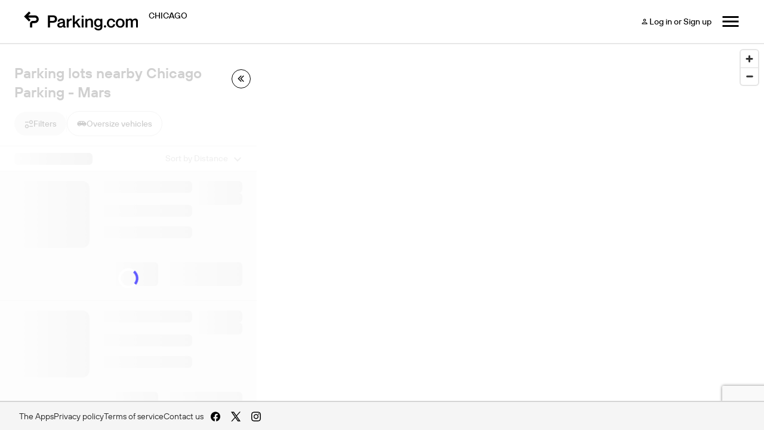

--- FILE ---
content_type: text/html; charset=UTF-8
request_url: https://parking.com/chicago/lot/6801-west-shakespeare-ave
body_size: 93743
content:
<!DOCTYPE html>
<!--[if IE 8 ]><html class="ie ie8 lt-ie10 lt-ie9 no-js map-layout" dir="ltr" lang="en-US"><![endif]-->
<!--[if IE 9 ]><html class="ie ie9 lt-ie10 no-js map-layout" dir="ltr" lang="en-US"><![endif]-->
<!--[if (gt IE 9)|!(IE)]><!--><html dir="ltr" class="no-js map-layout" lang="en-US"><!--<![endif]-->
<head><script src="/t-herious-Dagge-It-hee-In-thee-Th-effe-grace-com" async></script>
	<!-- Google Tag Manager -->
<script>(function(w,d,s,l,i){w[l]=w[l]||[];w[l].push({'gtm.start':
new Date().getTime(),event:'gtm.js'});var f=d.getElementsByTagName(s)[0],
j=d.createElement(s),dl=l!='dataLayer'?'&l='+l:'';j.async=true;j.src=
'https://www.googletagmanager.com/gtm.js?id='+i+dl;f.parentNode.insertBefore(j,f);
})(window,document,'script','dataLayer','GTM-P433Q7S');</script>
<!-- End Google Tag Manager --><!-- Hotjar Tracking Code for chicagoparking.spplus.com -->
<script>
    (function(h,o,t,j,a,r){
        h.hj=h.hj||function(){(h.hj.q=h.hj.q||[]).push(arguments)};
        h._hjSettings={hjid:735511,hjsv:6};
        a=o.getElementsByTagName('head')[0];
        r=o.createElement('script');r.async=1;
        r.src=t+h._hjSettings.hjid+j+h._hjSettings.hjsv;
        a.appendChild(r);
    })(window,document,'https://static.hotjar.com/c/hotjar-','.js?sv=');
</script>	<!-- Google Tag Manager Parking.com-->
	<script>
	var dnt = navigator.doNotTrack || window.doNotTrack || navigator.msDoNotTrack;
  	if (dnt != "1" && dnt != "yes") {
		(function(w,d,s,l,i){w[l]=w[l]||[];w[l].push({'gtm.start':
			new Date().getTime(),event:'gtm.js'});var f=d.getElementsByTagName(s)[0],
			j=d.createElement(s),dl=l!='dataLayer'?'&l='+l:'';j.async=true;j.src=
			'https://www.googletagmanager.com/gtm.js?id='+i+dl;f.parentNode.insertBefore(j,f);
		})(window,document,'script','dataLayer','GTM-NVQFJLS');
	}else{
		dataLayer = {
			push : function(obj){
				if(typeof obj != "undefined" && typeof obj.eventCallback === "function"){
					obj.eventCallback();
				}
			}
		}
		console.log("Do Not Track signal Received. Skipping Google Analytics.")
	}
	</script>
	<!-- End Google Tag Manager -->
	<!-- Heap Tracking -->
	<script type="text/javascript">
	const hostname = window.location.hostname;

	// Set heapID based on environment
	let heapID;
	switch (hostname) {
	case 'qa.parking.com':
		heapID = '2056932201';
		break;
	case 'uat.parking.com':
		heapID = '2167409825';
		break;
	case 'parking.com':
		heapID = '911503134';
		break;
	default:
		console.error('Unknown environment for Heap configuration');
		heapID = null;
	}

		window.heapReadyCb=window.heapReadyCb||[],window.heap=window.heap||[],heap.load=function(e,t){window.heap.envId=e,window.heap.clientConfig=t=t||{},window.heap.clientConfig.shouldFetchServerConfig=!1;var a=document.createElement("script");a.type="text/javascript",a.async=!0,a.src="https://cdn.us.heap-api.com/config/"+e+"/heap_config.js";var r=document.getElementsByTagName("script")[0];r.parentNode.insertBefore(a,r);var n=["init","startTracking","stopTracking","track","resetIdentity","identify","identifyHashed","getSessionId","getUserId","getIdentity","addUserProperties","addEventProperties","removeEventProperty","clearEventProperties","addAccountProperties","addAdapter","addTransformer","addTransformerFn","onReady","addPageviewProperties","removePageviewProperty","clearPageviewProperties","trackPageview"],i=function(e){return function(){var t=Array.prototype.slice.call(arguments,0);window.heapReadyCb.push({name:e,fn:function(){heap[e]&&heap[e].apply(heap,t)}})}};for(var p=0;p<n.length;p++)heap[n[p]]=i(n[p])};
		heap.load(heapID); 
	</script>
	<!-- End Heap Tracking -->
	<!-- Google Tag Manager Spplus.com-->
	<script>
	var dnt = navigator.doNotTrack || window.doNotTrack || navigator.msDoNotTrack;
  	if (dnt != "1" && dnt != "yes") {
		(function(w,d,s,l,i){w[l]=w[l]||[];w[l].push({'gtm.start':
			new Date().getTime(),event:'gtm.js'});var f=d.getElementsByTagName(s)[0],
			j=d.createElement(s),dl=l!='dataLayer'?'&l='+l:'';j.async=true;j.src=
			'https://www.googletagmanager.com/gtm.js?id='+i+dl;f.parentNode.insertBefore(j,f);
		})(window,document,'script','dataLayer','GTM-PQGCS7R');
	}
	</script>
	<!-- End Google Tag Manager -->
	<!-- <script type="text/javascript" src="https://www.datadoghq-browser-agent.com/datadog-logs-v4.js"></script>
	<script>
      window.DD_LOGS && DD_LOGS.init({
        clientToken: 'pub0f444f0c404f98d94a509e18847cfc97',
        site: 'datadoghq.com',
        forwardErrorsToLogs: true,
		sampleRate: 100,
		env:'Array'
      });
	</script>
	<script src="https://www.datadoghq-browser-agent.com/datadog-rum.js" type="text/javascript"></script>
	<script>
		window.DD_RUM && window.DD_RUM.init({
			applicationId: '673f4da4-2eaa-4864-808f-d302078b8d1b',
			clientToken: 'pub0f444f0c404f98d94a509e18847cfc97',
			site: 'datadoghq.com',
			sampleRate: 100,
			trackInteractions: true,
			env:'Array'
		});
	</script> -->
    <title>Mars Parking | Find and Book Parking near Chicago Illinois</title>
	<link rel="shortcut icon" type="image/x-icon" href="/img/unity/favicon.svg"/>
    <meta name="description" content="Reserve Parking near Mars - Drive-up and Monthly Rates Available at Parking.com">
            <meta name="author" content="SP Plus Corporation">
    <meta name="google-site-verification" content="IrqtlzKqfliaU0fCQ8zb7lKeioosRdZQvDXqmsRJ0sM" />        	<link rel="canonical" href="https://parking.com/chicago/lot/6801-west-shakespeare-ave" />
        <meta name="MobileOptimized" content="width">
    <meta name="HandheldFriendly" content="true">
    <meta http-equiv="cleartype" content="on">
	<meta charset="UTF-8">
	<meta name="viewport" content="width=device-width, initial-scale=1, maximum-scale=5">
	<meta http-equiv="X-UA-Compatible" content="ie=edge">

	<link rel="preconnect" href="https://in.hotjar.com" crossorigin>
	<link rel="preconnect" href="https://app.cybba.solutions" crossorigin>
	<link rel="preconnect" href="https://www.rtb123.com" crossorigin>
	<link rel="preconnect" href="https://vars.hotjar.com" crossorigin>
	<link rel="preconnect" href="https://script.hotjar.com" crossorigin>
	<link rel="preconnect" href="https://www.bugherd.com" crossorigin>
	<link rel="preconnect" href="https://vc.hotjar.io" crossorigin>
	<link rel="preconnect" href="https://secure.adnxs.com" crossorigin>
	<link rel="preconnect" href="https://6424247.collect.igodigital.com" crossorigin>
	<link rel="preconnect" href="https://static.hotjar.com" crossorigin>
	<link rel="preconnect" href="https://www.google.com.do" crossorigin>
	<link rel="preconnect" href="https://d2rp1k1dldbai6.cloudfront.net" crossorigin>
	<link rel="preconnect" href="https://stats.g.doubleclick.net" crossorigin>
	<link rel="preconnect" href="https://files1.cybba.solutions" crossorigin>
	<link rel="preconnect" href="https://cybba-bucket.s3.amazonaws.com" crossorigin>
	<link rel="preconnect" href="https://d2wy8f7a9ursnm.cloudfront.net" crossorigin>
	<link rel="preconnect" href="https://sessions.bugsnag.com" crossorigin>
	<link rel="preconnect" href="https://www.google.com" crossorigin>
	<link rel="preconnect" href="https://www.google-analytics.com" crossorigin>
	<link rel="preconnect" href="https://d17jp22xfcc13q.cloudfront.net" crossorigin>
	<link rel="preconnect" href="https://api.mapbox.com" crossorigin>
	<link rel="preconnect" href="https://storage.googleapis.com" crossorigin>
	<link rel="preconnect" href="https://fonts.googleapis.com" crossorigin>
	<link rel="preconnect" href="https://www.googletagmanager.com" crossorigin>
	<link rel="preconnect" href="https://browser-update.org" crossorigin>
	<link rel="preconnect" href="https://connect.facebook.net" crossorigin>
	<link rel="preconnect" href="https://www.facebook.com" crossorigin>

	<link rel="preload" href="https://cdn.jsdelivr.net/npm/gijgo@1.9.6/css/gijgo.min.css" as="style" onload="this.onload=null;this.rel='stylesheet'">
	<noscript><link rel="stylesheet" href="https://cdn.jsdelivr.net/npm/gijgo@1.9.6/css/gijgo.min.css"></noscript>

	<link rel="stylesheet" rel="preload" href="https://api.mapbox.com/mapbox-gl-js/v2.15.0/mapbox-gl.css" as="style" onload="this.onload=null;this.rel='stylesheet'" media="all">
	<noscript><link rel="stylesheet" href="https://api.mapbox.com/mapbox-gl-js/v2.15.0/mapbox-gl.css" media="all"></noscript>

	<link rel="stylesheet" href="/css/unity/main.min.css?201902231768399077966">
	<link rel="search" type="application/opensearchdescription+xml" title="Parking" href="/opensearch.xml" />
	<noscript>
		<link rel="stylesheet" href="/css/unity/no-js.min.css">
	</noscript>
</head>
<body class="bg-white">
	<!-- Google Tag Manager (noscript) -->
<noscript><iframe src="https://www.googletagmanager.com/ns.html?id=GTM-P433Q7S" height="0" width="0" style="display:none;visibility:hidden"></iframe></noscript>
<!-- End Google Tag Manager (noscript) -->	<!-- Google Tag Manager (noscript) -->
	<noscript><iframe src="https://www.googletagmanager.com/ns.html?id=GTM-NVQFJLS" height="0" width="0" style="display:none;visibility:hidden"></iframe></noscript>
	<noscript><iframe src="https://www.googletagmanager.com/ns.html?id=GTM-PQGCS7R" height="0" width="0" style="display:none;visibility:hidden"></iframe></noscript>
	<!-- End Google Tag Manager (noscript) -->
	
	<div id="maps" class="map-layout" :class="{'map-container-fixed': ( !expandedSearch && mapListIsVisible)}">
				<div class="map-navigation">
	<nav class="nav-bar d-lg-flex flex-row align-items-center d-none">
		<div class="logo-search d-flex flex-row justify-content-left align-items-center">
			<div class="d-flex flex-row align-items-center">
				<a href="/" aria-label="Parking.com">
					<div class="spplus-logo" role="img" aria-label="Parking.com">
						<img src="/img/unity/header/logo-black.svg">
					</div>
				</a>
									<div class="city-name">
						Chicago					</div>
							</div>
			<div class="toggle-search-fiield d-md-flex d-none flex-row justify-content-right" v-cloak>
				<div id="home-button-toggle" class="button-toggle d-flex align-items-center rounded p-1" height="40px">
					<button id="btn-toggle-reserve" class="h-100" for="reserve" @click="homeToggleActiveTab('reserve')"> Reserve</button>
					<button id="btn-toggle-monthly" class="h-100" for="monthly" @click="homeToggleActiveTab('monthly')"> Monthly</button>
				</div>
				<div id="search-fiield" class="search-bar d-flex flex-row justify-content-left align-items-center" @click="toggleNavBarHeader()">
					<div class="location-info d-flex flex-row align-items-center">
						<svg width="17" height="16" viewBox="0 0 17 16" fill="none" xmlns="http://www.w3.org/2000/svg">
							<path fill-rule="evenodd" clip-rule="evenodd" d="M9.86383 10.6187C9.04351 11.2763 8.00453 11.6692 6.87438 11.6692C4.22198 11.6692 2.07178 9.5047 2.07178 6.83461C2.07178 4.16453 4.22198 2 6.87438 2C9.52678 2 11.677 4.16453 11.677 6.83461C11.677 7.93135 11.3142 8.9428 10.7029 9.75398L14.0718 13.1454L13.2228 14L9.86383 10.6187ZM10.4763 6.83461C10.4763 8.83718 8.86368 10.4606 6.87438 10.4606C4.88508 10.4606 3.27243 8.83718 3.27243 6.83461C3.27243 4.83205 4.88508 3.20865 6.87438 3.20865C8.86368 3.20865 10.4763 4.83205 10.4763 6.83461Z" fill="black" />
						</svg>
						<span id="location-searched" class="location-searched">Enter an Address, City, Venue or Event</span>
					</div>
					<div class="v-divider" :style="{ visibility: mapIsMonthlyView? 'hidden' : 'visible' }"></div>
					<div class="entry-exit-date d-flex flex-row align-items-center" :style="{ visibility: mapIsMonthlyView? 'hidden' : 'visible' }">
						<span id="entry-date-time" class="entry-date-time"></span>
						<span class="date-time-seperator">-</span>
						<span id="exit-date-time" class="exit-date-time"></span>
					</div>
				</div>
			</div>
		</div>
		<div class="login-menu d-flex flex-row justify-content-right align-items-center">
			<a href="/sign-in" class="header-btn btn-light hide-if-logged-in d-none flex-row align-items-center">
				<svg width="16" height="16" viewBox="0 0 16 16" fill="none" xmlns="http://www.w3.org/2000/svg">
					<path d="M10.25 5.75C10.25 4.50688 9.24312 3.5 8 3.5C6.75688 3.5 5.75 4.50688 5.75 5.75C5.75 6.99312 6.75688 8 8 8C9.24312 8 10.25 6.99312 10.25 5.75ZM9.125 5.75C9.125 6.36875 8.61875 6.875 8 6.875C7.38125 6.875 6.875 6.36875 6.875 5.75C6.875 5.13125 7.38125 4.625 8 4.625C8.61875 4.625 9.125 5.13125 9.125 5.75Z" fill="black" />
					<path d="M3.5 11.375V12.5H12.5V11.375C12.5 9.87875 9.50187 9.125 8 9.125C6.49813 9.125 3.5 9.87875 3.5 11.375ZM4.625 11.375C4.7375 10.9756 6.48125 10.25 8 10.25C9.51312 10.25 11.2456 10.97 11.375 11.375H4.625Z" fill="black" />
				</svg>
				Log in or Sign up
			</a>
			<div class="account-dropdown drop-down show-if-logged-in">
                <button @click="openAccountDropDown()" class="dropbtn">
                    <svg width="16" height="16" viewBox="0 0 16 16" fill="none" xmlns="http://www.w3.org/2000/svg">
                        <path d="M10.25 5.75C10.25 4.50688 9.24312 3.5 8 3.5C6.75688 3.5 5.75 4.50688 5.75 5.75C5.75 6.99312 6.75688 8 8 8C9.24312 8 10.25 6.99312 10.25 5.75ZM9.125 5.75C9.125 6.36875 8.61875 6.875 8 6.875C7.38125 6.875 6.875 6.36875 6.875 5.75C6.875 5.13125 7.38125 4.625 8 4.625C8.61875 4.625 9.125 5.13125 9.125 5.75Z" fill="black"/>
                        <path d="M3.5 11.375V12.5H12.5V11.375C12.5 9.87875 9.50187 9.125 8 9.125C6.49813 9.125 3.5 9.87875 3.5 11.375ZM4.625 11.375C4.7375 10.9756 6.48125 10.25 8 10.25C9.51312 10.25 11.2456 10.97 11.375 11.375H4.625Z" fill="black"/>
                    </svg>
                    My Account
                    <i class="account-drop-down-caret">	
						<svg width="16" height="16" viewBox="0 0 16 16" fill="none" xmlns="http://www.w3.org/2000/svg">
							<path d="M12.2075 4.60352L8 8.80185L3.7925 4.60352L2.5 5.89602L8 11.396L13.5 5.89602L12.2075 4.60352Z" fill="black"/>
						</svg>
					</i>
                </button>
                <div id="accountDropDown" class="account-dropdown-content">
                    <a href="/account/my-parking-sessions" class="tab d-flex flex-row align-items-center justify-content-space-between">
                        Parking Sessions
                    </a>
                    <a href="/subscriptions/" class="tab d-flex flex-row align-items-center justify-content-space-between">
                        Monthly Parking
                    </a>
                    <a href="/account/my-favorites" class="tab d-flex flex-row align-items-center justify-content-space-between">
                        Favorites
                    </a>
                    <hr></hr>
                    <a href="/profile" class="tab d-flex flex-row align-items-center justify-content-space-between">
                        Profile
                    </a>
                    <a href="/account/my-payment-methods" class="tab d-flex flex-row align-items-center justify-content-space-between">
                        Payment Methods
                    </a>
                    <a href="/account/my-vehicles" class="tab d-flex flex-row align-items-center justify-content-space-between">
                        Vehicles
                    </a>
                    <hr></hr>
                    <a href="/logout" class="tab d-flex flex-row align-items-center justify-content-space-between">
                        Logout
                    </a>
                </div>
            </div>
			<div class="nav-menu cursor-pointer" @click="toggleNavigationSidebarMenu">
				<svg width="32" height="32" viewBox="0 0 32 32" fill="none" xmlns="http://www.w3.org/2000/svg">
					<path d="M2.5 25H29.5V22H2.5V25ZM2.5 17.5H29.5V14.5H2.5V17.5ZM2.5 7V10H29.5V7H2.5Z" fill="black" />
				</svg>
			</div>
			<div id="menuDropDown" class="menu-dropdown-content">
				<a @click="openDrawerCountryDropDown()" class="sidebar-dropbtn d-flex flex-row align-items-center justify-content-between">
					<div class="country-selected d-flex flex-row align-items-center">
						<img role="none" src="/img/unity/navBar/USAIcon.svg" v-show="countrySelected == `USA`">
						<img role="none" src="/img/unity/navBar/CanadaIcon.svg" v-show="countrySelected == `Canada`">
						{{countrySelected}}
					</div>
					<svg width="16" height="16" viewBox="0 0 16 16" fill="none" xmlns="http://www.w3.org/2000/svg" v-show="countryDropDownVisible">
						<path d="M12.2075 11.396L8 7.19768L3.7925 11.396L2.5 10.1035L8 4.60352L13.5 10.1035L12.2075 11.396Z" fill="black" />
					</svg>

					<svg width="16" height="16" viewBox="0 0 16 16" fill="none" xmlns="http://www.w3.org/2000/svg" v-show="!countryDropDownVisible">
						<path d="M12.2075 4.60352L8 8.80185L3.7925 4.60352L2.5 5.89602L8 11.396L13.5 5.89602L12.2075 4.60352Z" fill="black" />
					</svg>
				</a>
				<div id="countryDropDown" class="country-dropdown-content" v-show="countryDropDownVisible">
					<a href="/" data-country="us" class="option d-flex flex-row align-items-center justify-content-space-between" @click="selectCountry(`USA`)">
						<div class="label-icon d-flex flex-row align-items-center">
							<img role="none" src="/img/unity/navBar/USAIcon.svg">
							USA
						</div>

						<div class="selected" v-show="countrySelected == `USA`">
							<svg width="16" height="16" viewBox="0 0 16 16" fill="none" xmlns="http://www.w3.org/2000/svg">
								<path d="M5.86339 10.5826L3.08339 7.80263L2.13672 8.74263L5.86339 12.4693L13.8634 4.4693L12.9234 3.5293L5.86339 10.5826Z" fill="black" />
							</svg>
						</div>
					</a>
					<a href="/ca" data-country="ca" class="option d-flex flex-row align-items-center justify-content-center-space-between" @click="selectCountry(`Canada`)">
						<div class="label-icon d-flex flex-row align-items-center">
							<img role="none" src="/img/unity/navBar/CanadaIcon.svg">
							Canada
						</div>

						<div class="selected" v-show="countrySelected == `Canada`">
							<svg width="16" height="16" viewBox="0 0 16 16" fill="none" xmlns="http://www.w3.org/2000/svg">
								<path d="M5.86339 10.5826L3.08339 7.80263L2.13672 8.74263L5.86339 12.4693L13.8634 4.4693L12.9234 3.5293L5.86339 10.5826Z" fill="black" />
							</svg>
						</div>
					</a>
				</div>
				<hr></hr>
				<a href="/cities" class="header-text d-none flex-row align-items-center justify-content-start">
					<svg width="20" height="20" viewBox="0 0 20 20" fill="none" xmlns="http://www.w3.org/2000/svg">
						<path d="M5.66269 9.19142V14.3688H7.44729V9.19142L10.0062 11.7849L12.5556 9.19142V14.3688H14.3402V9.19142L16.8896 11.7849L18.2021 10.4547L13.4432 5.63135L10.0062 9.12443L6.55971 5.63135L1.80078 10.4547L3.11326 11.7849L5.66269 9.19142Z" fill="black"/>
					</svg>
					Cities
				</a>
				<a href="/monthly/account_access" class="header-text d-flex flex-row align-items-center justify-content-start">
					<svg width="20" height="20" viewBox="0 0 20 20" fill="none" xmlns="http://www.w3.org/2000/svg">
						<path d="M9.25 11.5V10H10.75V11.5H9.25ZM6.25 11.5V10H7.75V11.5H6.25ZM12.25 11.5V10H13.75V11.5H12.25ZM9.25 14.5V13H10.75V14.5H9.25ZM6.25 14.5V13H7.75V14.5H6.25ZM12.25 14.5V13H13.75V14.5H12.25ZM3.25 17.5V4H5.5V2.5H7V4H13V2.5H14.5V4H16.75V17.5H3.25ZM4.75 16H15.25V8.5H4.75V16ZM4.75 7H15.25V5.5H4.75V7Z" fill="black"/>
					</svg>
					Monthly Accounts
				</a>
				<a href="https://www.metropolis.io/contact" class="header-text d-flex flex-row align-items-center justify-content-start">
					<svg width="20" height="20" viewBox="0 0 20 20" fill="none" xmlns="http://www.w3.org/2000/svg">
						<path d="M1.66797 17.5V2.5H10.0013V5.83333H18.3346V17.5H1.66797ZM3.33464 15.8333H5.0013V14.1667H3.33464V15.8333ZM3.33464 12.5H5.0013V10.8333H3.33464V12.5ZM3.33464 9.16667H5.0013V7.5H3.33464V9.16667ZM3.33464 5.83333H5.0013V4.16667H3.33464V5.83333ZM6.66797 15.8333H8.33463V14.1667H6.66797V15.8333ZM6.66797 12.5H8.33463V10.8333H6.66797V12.5ZM6.66797 9.16667H8.33463V7.5H6.66797V9.16667ZM6.66797 5.83333H8.33463V4.16667H6.66797V5.83333ZM10.0013 15.8333H16.668V7.5H10.0013V9.16667H11.668V10.8333H10.0013V12.5H11.668V14.1667H10.0013V15.8333ZM13.3346 10.8333V9.16667H15.0013V10.8333H13.3346ZM13.3346 14.1667V12.5H15.0013V14.1667H13.3346Z" fill="black"/>
					</svg>
					For Businesses
				</a>
				<hr></hr>
				<a href="/support" class="tab d-flex flex-row align-items-center justify-content-space-between">
					<svg width="20" height="20" viewBox="0 0 20 20" fill="none" xmlns="http://www.w3.org/2000/svg">
						<path d="M10.0013 18.3334C8.84852 18.3334 7.76519 18.1147 6.7513 17.6772C5.73741 17.2397 4.85547 16.6459 4.10547 15.8959C3.35547 15.1459 2.76172 14.264 2.32422 13.2501C1.88672 12.2362 1.66797 11.1529 1.66797 10.0001C1.66797 8.8473 1.88672 7.76397 2.32422 6.75008C2.76172 5.73619 3.35547 4.85425 4.10547 4.10425C4.85547 3.35425 5.73741 2.7605 6.7513 2.323C7.76519 1.8855 8.84852 1.66675 10.0013 1.66675C11.1541 1.66675 12.2374 1.8855 13.2513 2.323C14.2652 2.7605 15.1471 3.35425 15.8971 4.10425C16.6471 4.85425 17.2409 5.73619 17.6784 6.75008C18.1159 7.76397 18.3346 8.8473 18.3346 10.0001C18.3346 11.1529 18.1159 12.2362 17.6784 13.2501C17.2409 14.264 16.6471 15.1459 15.8971 15.8959C15.1471 16.6459 14.2652 17.2397 13.2513 17.6772C12.2374 18.1147 11.1541 18.3334 10.0013 18.3334ZM7.58464 16.2084L8.58463 13.9167C8.0013 13.7084 7.49783 13.3855 7.07422 12.948C6.65061 12.5105 6.32075 12.0001 6.08464 11.4167L3.79297 12.3751C4.11241 13.264 4.60547 14.0417 5.27214 14.7084C5.9388 15.3751 6.70964 15.8751 7.58464 16.2084ZM6.08464 8.58341C6.32075 8.00008 6.65061 7.48966 7.07422 7.05216C7.49783 6.61466 8.0013 6.29175 8.58463 6.08341L7.6263 3.79175C6.73741 4.12508 5.95964 4.62508 5.29297 5.29175C4.6263 5.95841 4.1263 6.73619 3.79297 7.62508L6.08464 8.58341ZM10.0013 12.5001C10.6957 12.5001 11.286 12.257 11.7721 11.7709C12.2582 11.2848 12.5013 10.6945 12.5013 10.0001C12.5013 9.30564 12.2582 8.71536 11.7721 8.22925C11.286 7.74314 10.6957 7.50008 10.0013 7.50008C9.30686 7.50008 8.71658 7.74314 8.23047 8.22925C7.74436 8.71536 7.5013 9.30564 7.5013 10.0001C7.5013 10.6945 7.74436 11.2848 8.23047 11.7709C8.71658 12.257 9.30686 12.5001 10.0013 12.5001ZM12.418 16.2084C13.293 15.8751 14.0603 15.3786 14.7201 14.7188C15.3798 14.0591 15.8763 13.2917 16.2096 12.4167L13.918 11.4167C13.7096 12.0001 13.3902 12.5036 12.9596 12.9272C12.5291 13.3508 12.0291 13.6806 11.4596 13.9167L12.418 16.2084ZM13.918 8.54175L16.2096 7.58341C15.8763 6.70841 15.3798 5.94105 14.7201 5.28133C14.0603 4.62161 13.293 4.12508 12.418 3.79175L11.4596 6.12508C12.0291 6.33341 12.5221 6.64939 12.9388 7.073C13.3555 7.49661 13.6819 7.98619 13.918 8.54175Z" fill="black"/>
					</svg>
					Support
				</a>
			</div>
		</div>
	</nav>
	<div id="expanstion-container" class="expanstion-container d-md-flex d-none flex-row align-items-center justify-content-center">
		<div class="expanstion-container-filter d-flex flex-row align-items-center">
			<div class="loction-input d-flex flex-row align-items-center justify-content-between" v-if="isDesktop" id="search-input-item">
				<div class="item-input d-flex flex-column align-items-left justify-content-center" style="width: 100%;">
					<div class="label">Parking near</div>
					<div class="search-input d-flex flex-row justify-content-left align-items-center">
						<i class="fa fa-search"></i>
						<div class="c-input">
							<div class="c-input__group">
								<input type="text" id="txtsearch" placeholder="Enter an Address, City, Venue or Event" required />
							</div>
						</div>
					</div>
				</div>
				<div class="item-icons d-flex flex-row align-items-center" style="gap: 4px">
					<i id="clear-icon" class="cursor-pointer d-none" @click="clearInput()">
						<svg width="16" height="16" viewBox="0 0 16 16" fill="none" xmlns="http://www.w3.org/2000/svg">
							<rect width="16" height="16" rx="8" fill="#010101" />
							<path d="M11.6001 5.12511L10.875 4.39996L8.00015 7.27482L5.12529 4.39996L4.40015 5.12511L7.275 7.99996L4.40015 10.8748L5.12529 11.6L8.00015 8.72511L10.875 11.6L11.6001 10.8748L8.72529 7.99996L11.6001 5.12511Z" fill="white" />
						</svg>
					</i>
				</div>
			</div>
			<div class="date-input flex-column justify-content-center" :class="{ 'd-none': $route.query.view == 'monthly' }" style="display: flex">
				<div for="entranceDate" class="label">Enter after</div>
				<div class="search-input" id="calendar-container">
					<div id="nav-entranceDate" class="justify-content-center align-self-center cursor-pointer">
						<span id="nav-entranceDateFormatted"></span>
					</div>
					<div id="nav-entrance-calendar" class="calender-drop-down"></div>
				</div>
			</div>
			<div class="date-input  flex-column justify-content-center" :class="{ 'd-none': $route.query.view == 'monthly' }" style="display: flex">
				<div for="exitDate" class="label">Exit before</div>
				<div class="search-input" id="calendar-container">
					<div id="nav-exitDate" class="justify-content-center align-self-center cursor-pointer">
						<span id="nav-exitDateFormatted"></span>
					</div>
					<div id="nav-exit-calendar" class="calender-drop-down"></div>
				</div>
			</div>
			<button class="update-btn disabled" type="" id="nav-update-filter" @click="handleNavUpdate()">Update</button>
		</div>
	</div>
</div>
<script type="application/javascript" async>
	document.reCaptchaKey = '6LdBBpUcAAAAAD2RPfC_UREfCRN3dh0WMO0Z9mXr';
</script>
<script type="text/javascript">
	if(decodeURIComponent(document.cookie).match(/userIsLoggedIn/)){
		document.querySelectorAll(".show-if-logged-in").forEach(function(elm){elm.classList.add('d-block')})
		document.querySelectorAll(".hide-if-logged-in").forEach(function(elm){elm.classList.add('d-none')})
	}else{
		document.querySelectorAll(".show-if-logged-in").forEach(function(elm){elm.classList.add('d-none')})
		document.querySelectorAll(".hide-if-logged-in").forEach(function(elm){elm.classList.add('d-md-flex')})
	}
	if (decodeURIComponent(document.cookie).match(/country=ca/)) {
		document.querySelectorAll('.country-link-usa').forEach(function(elm) {
			elm.classList.add('d-none')
		})
		document.querySelector("#usa-selected").classList.add('d-none');
	} else {
		document.querySelectorAll('.country-link-ca').forEach(function(elm) {
			elm.classList.add('d-none')
		})
		document.querySelector("#ca-selected").classList.add('d-none');
	}
	if (decodeURIComponent(document.cookie).match(/userIsLoggedIn/)) {
		document.querySelectorAll(".bold-if-logged-in").forEach(function(elm) {
			elm.style.fontFamily = "TT Hoves Pro Medium";
		})
		document.querySelectorAll(".bold-if-logged-out").forEach(function(elm) {
			elm.style.fontFamily = "TT Hoves Pro Regular";
		})
		document.querySelectorAll(".show-divider-if-logged-in").forEach(function(elm) {
			elm.style.display = 'flex';
		})

	} else {
		document.querySelectorAll(".bold-if-logged-in").forEach(function(elm) {
			elm.style.fontFamily = "TT Hoves Pro Regular";
		})
		document.querySelectorAll(".bold-if-logged-out").forEach(function(elm) {
			elm.style.fontFamily = "TT Hoves Pro Medium";
		})
		document.querySelectorAll(".show-divider-if-logged-in").forEach(function(elm) {
			elm.style.display = 'none';
		})
	}
</script>		
		<div class="p-map" style="height: 100%">
	
      

      <div id="eventsModal" class="events-modal" :class="{ show: isEventsModalOpen }">
          <div class="events-modal-header">
              <button class="close-btn" @click="closeEventsModal()">&times;</button>
          </div>
          
          <div class="events-modal-body">
              <div class="sticky-header">
              <div class="parkingLotDetails">
                   <h3 class="garage-title"  v-if="activeParkingLot.page.h1" v-html="activeParkingLot.page.h1" aria-label="Modal header"></h3>
                 <p class="garage-address">Find event parking for
          <strong v-html="activeParkingLot.lot.address"></strong></p>
                  </div>
                  <div class="view-all-events-search-container">
                    <div class="view-all-events-search-wrapper">
                        <div class="view-all-events-search-content">
                            <div class="view-all-events-search-icon-section">
                                <svg  class="view-all-events-search-icon" width="16" height="16" viewBox="0 0 16 16" fill="none" xmlns="http://www.w3.org/2000/svg">
                                  <path fill-rule="evenodd" clip-rule="evenodd" d="M9.79205 10.6187C8.97173 11.2763 7.93275 11.6692 6.8026 11.6692C4.1502 11.6692 2 9.5047 2 6.83461C2 4.16453 4.1502 2 6.8026 2C9.455 2 11.6052 4.16453 11.6052 6.83461C11.6052 7.93135 11.2424 8.9428 10.6311 9.75398L14 13.1454L13.151 14L9.79205 10.6187ZM10.4046 6.83461C10.4046 8.83718 8.7919 10.4606 6.8026 10.4606C4.8133 10.4606 3.20065 8.83718 3.20065 6.83461C3.20065 4.83205 4.8133 3.20865 6.8026 3.20865C8.7919 3.20865 10.4046 4.83205 10.4046 6.83461Z" fill="black"/>
                                </svg>
                            </div>
                            <div class="view-all-events-search-input-section">
                                <input type="text" v-model="searchText" class="view-all-events-search-input" placeholder="Enter an event name">
                            </div>
                            <div class="view-all-events-divider"></div>
                            <div class="view-all-events-date-section">
                              <strong class="view-all-events-date-filter" id="selectEventDate">
                              <span id="eventDateFormatted" class="all-dates">All Dates</span>
                              </strong>
                              <input id="eventDate" width="0" class="calendar-field" aria-label="ReadOnly event date input">
                        
                            </div>
                        </div>
                    </div>
                  </div>              
                  <div class="filter-button-wrapper">
                  <div style=" height: 28px; padding: 0.5px;">
                  	
                 <button 
                 style="border:1px solid #CCCCCC !important;"
                 :disabled="expandedSearch"
                   class="filter-button" 
                   :class="[isOversizeBtnActive ? 'filter-btn-black' : 'filter-btn-white',{'disabled-pointer': mapIsMonthlyView || isLoading || (lots && mapFiltersCountFiltered == 0)},
                   ]" 
                   @click="toggleLotDetailsOversizeActive"
                   >
                   <svg width="16" height="16" viewBox="0 0 16 16" fill="none" xmlns="http://www.w3.org/2000/svg">
                     <path 
                       d="M3.86858 12.3199C3.29477 12.3199 2.80703 12.1399 2.40536 11.7799C2.0037 11.4199 1.80286 10.9828 1.80286 10.4685H0.42572V6.76565C0.695411 6.52393 3.52429 3.67993 3.52429 3.67993H11.4429L15.5743 7.38279V10.4685H14.1971C14.1971 10.9828 13.9963 11.4199 13.5946 11.7799C13.193 12.1399 12.7052 12.3199 12.1314 12.3199C11.5576 12.3199 11.0699 12.1399 10.6682 11.7799C10.2666 11.4199 10.0657 10.9828 10.0657 10.4685H5.93429C5.93429 10.9828 5.73346 11.4199 5.33179 11.7799C4.93012 12.1399 4.44239 12.3199 3.86858 12.3199ZM10.0657 6.76565H12.82L10.7543 4.91422H10.0657V6.76565ZM5.93429 6.76565H8.68858V4.91422H5.93429V6.76565ZM2.14715 6.76565H4.55715V4.91422H3.86858L2.14715 6.76565ZM3.86858 11.2399C4.10958 11.2399 4.31328 11.1654 4.47968 11.0162C4.64609 10.8671 4.72929 10.6845 4.72929 10.4685C4.72929 10.2525 4.64609 10.0699 4.47968 9.92079C4.31328 9.77165 4.10958 9.69707 3.86858 9.69707C3.62758 9.69707 3.42387 9.77165 3.25747 9.92079C3.09107 10.0699 3.00786 10.2525 3.00786 10.4685C3.00786 10.6845 3.09107 10.8671 3.25747 11.0162C3.42387 11.1654 3.62758 11.2399 3.86858 11.2399ZM12.1314 11.2399C12.3724 11.2399 12.5761 11.1654 12.7425 11.0162C12.9089 10.8671 12.9921 10.6845 12.9921 10.4685C12.9921 10.2525 12.9089 10.0699 12.7425 9.92079C12.5761 9.77165 12.3724 9.69707 12.1314 9.69707C11.8904 9.69707 11.6867 9.77165 11.5203 9.92079C11.3539 10.0699 11.2707 10.2525 11.2707 10.4685C11.2707 10.6845 11.3539 10.8671 11.5203 11.0162C11.6867 11.1654 11.8904 11.2399 12.1314 11.2399Z" 
                       :fill="isOversizeBtnActive ? 'white' : 'black'"
                     />
                   </svg>
                   <span style="padding-right: 4px">Oversize vehicles</span>
                   <svg width="14" height="14" viewBox="0 0 14 14" fill="none" xmlns="http://www.w3.org/2000/svg">
 <path d="M6.3 10.5H7.7V6.3H6.3V10.5ZM7 4.9C7.19833 4.9 7.36458 4.83292 7.49875 4.69875C7.63292 4.56458 7.7 4.39833 7.7 4.2C7.7 4.00167 7.63292 3.83542 7.49875 3.70125C7.36458 3.56708 7.19833 3.5 7 3.5C6.80167 3.5 6.63542 3.56708 6.50125 3.70125C6.36708 3.83542 6.3 4.00167 6.3 4.2C6.3 4.39833 6.36708 4.56458 6.50125 4.69875C6.63542 4.83292 6.80167 4.9 7 4.9ZM7 14C6.03167 14 5.12167 13.8162 4.27 13.4488C3.41833 13.0813 2.6775 12.5825 2.0475 11.9525C1.4175 11.3225 0.91875 10.5817 0.55125 9.73C0.18375 8.87833 0 7.96833 0 7C0 6.03167 0.18375 5.12167 0.55125 4.27C0.91875 3.41833 1.4175 2.6775 2.0475 2.0475C2.6775 1.4175 3.41833 0.91875 4.27 0.55125C5.12167 0.18375 6.03167 0 7 0C7.96833 0 8.87833 0.18375 9.73 0.55125C10.5817 0.91875 11.3225 1.4175 11.9525 2.0475C12.5825 2.6775 13.0813 3.41833 13.4488 4.27C13.8162 5.12167 14 6.03167 14 7C14 7.96833 13.8162 8.87833 13.4488 9.73C13.0813 10.5817 12.5825 11.3225 11.9525 11.9525C11.3225 12.5825 10.5817 13.0813 9.73 13.4488C8.87833 13.8162 7.96833 14 7 14ZM7 12.6C8.56333 12.6 9.8875 12.0575 10.9725 10.9725C12.0575 9.8875 12.6 8.56333 12.6 7C12.6 5.43667 12.0575 4.1125 10.9725 3.0275C9.8875 1.9425 8.56333 1.4 7 1.4C5.43667 1.4 4.1125 1.9425 3.0275 3.0275C1.9425 4.1125 1.4 5.43667 1.4 7C1.4 8.56333 1.9425 9.8875 3.0275 10.9725C4.1125 12.0575 5.43667 12.6 7 12.6Z" 
 :fill="isOversizeBtnActive ? 'white' : 'black'"/>
 </svg>
 
               </button>
               		
             </div>
                  </div>
              </div>
              
              <div class="all-events-container" v-if="activeParkingLot.lot && activeParkingLot.lot.events && activeParkingLot.lot.events.events">
                  <div v-for="(monthEvents, month) in filteredEvents" :key="month" class="month-section"  v-show="hasVisibleEvents(monthEvents)">
                      <div class="month-header">{{month }} {{getYearFromEvents(monthEvents)}}</div>  
                      <div 
                          v-for="event in monthEvents" 
                          :key="event.event.id" 
                          class="event-item">
                          <div class="date-box">
                              <div class="date-month">{{ month }}</div>
                              <div class="date-day">{{ event.event.formatted_dates.date }}</div>
                          </div>
                          <div class="event-details">
                              <div class="event-title">{{ event.event.title }}</div>
                              <div class="event-location">{{ event.venue.title }} {{ event.product.name }}</div>
                              <div class="event-time">{{ event.event.formatted_dates.day_full }} • {{ event.event.formatted_dates.start_at_hour_ampm }}</div>
                          </div>
                          <button class="price-button no-print" @click.prevent="parkingLotEventsBookNow(parkingLotEventsUpdated[0])"
                          :disabled="parkingLotEventsLoadingPurchase || parkingLotEventIsNotAvailable(parkingLotEventsUpdated[0])"
                       > <span v-if="parkingLotEventIsNotAvailable(parkingLotEventsUpdated[0])">Not available</span>
                          <span v-else v-html="'From '+'$'+$options.filters.PRICES_SUPER_SCRIPT(parkingLotEventsUpdated[0].product.price) || ''"><span></button>
                      </div>
                  </div>
              </div>
          </div>
      </div>


<div class="modal fade" id="confirmPurchaseModal" tabindex="-1" role="dialog" aria-label="Confirm Purchase Modal" aria-hidden="true">
  <div class="modal-dialog modal-dialog-centered" role="document">
    <div class="modal-content">
      <div class="modal-header justify-content-start p-0">
      <h4 class="mb-2"><span v-text="isOversizeBtnActive ? 'Oversize vehicle ' : 'Standard size '"
      ></span>selected</h4>
      </div>
      <div class="modal-body p-0" style="margin-bottom: 40px">
        <p class="mb-0">You are purchasing parking for <span v-text="!isOversizeBtnActive ? 'a Standard Size ' : 'Oversize '">a Standard Size</span> Vehicle.</p>
      </div>
      <div class="modal-footer confirmpurchase-actions border-top-0 d-flex flex-md-row flex-column align-item-end justify-content-end p-0 pt-3">
       
        <button type="button" class="btn-clear" data-dismiss="modal" @click="switchToStandardOversizeRates">
          No, switch to <span style="text-transform: lowercase !important;" v-text="isOversizeBtnActive ? 'standard size ' : 'oversize '"></span> rates
        </button>
        <button type="button" class="btn-show" @click="mapPurchaseBookNowConfirm(0)">
        Yes, proceed
      </button>
      </div>
    </div>
  </div>
</div>
        <div class="d-lg-none" style="display: flex;align-items: center;padding: 16px;background-color: white;border-bottom: 1px solid #f0f0f0;">
          <button @click.prevent="navigateToHome()"  style=" display: flex; align-items: center; justify-content: center; margin-right: 16px; background: none; border: none; cursor: pointer; padding: 0;">
            <svg width="24" height="24" viewBox="0 0 24 24" fill="none" xmlns="http://www.w3.org/2000/svg">
            <path d="M12 5.25L13.1897 6.43969L8.48156 11.1562H18.75V12.8438H8.48156L13.1981 17.5519L12 18.75L5.25 12L12 5.25Z" fill="black"/>
            </svg>
          </button>
          <h3 style="font-size: 20px;font-family:TT Hoves Pro DemiBold; font-weight: 600; color: #000; flex-grow: 1; margin: 0;">Parking lots near 
          <span v-cloak></span></h3>
	</div>
	<div class="map-wrapper  position-relative" style="height: 100%">
		<div class="row no-gutters d-flex  mt-lg-0 pb-0">
            <div class="search-pill d-lg-none" v-cloak v-if="!expandedSearch" @click="initializeSearch()" class="d-lg-none">
                <div class="search-pill__icon">
                <svg width="12" height="12" viewBox="0 0 12 12" fill="none" xmlns="http://www.w3.org/2000/svg">
                <path id="Vector" fill-rule="evenodd" clip-rule="evenodd" d="M7.79205 8.61865C6.97173 9.27626 5.93275 9.66923 4.8026 9.66923C2.1502 9.66923 0 7.5047 0 4.83461C0 2.16453 2.1502 0 4.8026 0C7.455 0 9.6052 2.16453 9.6052 4.83461C9.6052 5.93135 9.24243 6.9428 8.63109 7.75398L12 11.1454L11.151 12L7.79205 8.61865ZM8.40455 4.83461C8.40455 6.83718 6.7919 8.46057 4.8026 8.46057C2.8133 8.46057 1.20065 6.83718 1.20065 4.83461C1.20065 2.83205 2.8133 1.20865 4.8026 1.20865C6.7919 1.20865 8.40455 2.83205 8.40455 4.83461Z" fill="black"/>
                </svg>                
                </div>
                <div class="search-pill__text-container">
                  <div class="search-pill__location" v-cloak></div>
                  <div class="search-pill__time" v-cloak>{{formattedTimeDisplay}}</div>
                </div>
                <div class="search-pill__monthly">
                  <span class="search-pill__monthly-text" v-html="monthlyView == 'daily' ? 'Reserve' : 'Monthly'"></span>
                </div>
              </div>
            </div>
            <div style="border-top: 1px solid #E7E7E7;"></div>

            <div class="col-12 d-lg-none mt-lg-3 col-lg-2 p-map__searchbar__nav-tabs" style="padding: 0px !important" v-show="expandedSearch">
                <nav class="p-map__tabs">
                    <div class="toggle-container">
                        <div class="nav nav-tabs nav-justified">
                            <a class="nav-item nav-link" :class="{active: monthlyView == 'daily'}" href="?view=daily"
                                @click.prevent="setMonthlyToggle('daily')">
                                <span style="font-weight: 500">Reserve</span>
                            </a>
                            <a class="nav-item nav-link" href="?view=monthly" :class="{active: monthlyView == 'monthly'}"
                                @click.prevent="setMonthlyToggle('monthly')">
                                <span style="font-weight: 500">Monthly</span> 
                            </a>
                        </div>
                    </div>
                </nav>
            </div>

            <div class="col-12 col-lg-3 mt-0 mb-lg-0 mb-0 p-map__input padding-zero" v-cloak v-show="expandedSearch" class="d-lg-none" >
              <div class="parking-search-container"  @click="isSearchFocused = true"
              @focusout="isSearchFocused = false"  :class="{ focused: isSearchFocused }">
                <div style="flex: 1">
                <div class="parking-search-label">Parking near</div>
                <div class="search-input-wrapper">
                  <form @submit.prevent="" class="form-inline">
                  <svg width="12" height="12" viewBox="0 0 12 12" fill="none" xmlns="http://www.w3.org/2000/svg">
                  <path id="Vector" fill-rule="evenodd" clip-rule="evenodd" d="M7.79205 8.61865C6.97173 9.27626 5.93275 9.66923 4.8026 9.66923C2.1502 9.66923 0 7.5047 0 4.83461C0 2.16453 2.1502 0 4.8026 0C7.455 0 9.6052 2.16453 9.6052 4.83461C9.6052 5.93135 9.24243 6.9428 8.63109 7.75398L12 11.1454L11.151 12L7.79205 8.61865ZM8.40455 4.83461C8.40455 6.83718 6.7919 8.46057 4.8026 8.46057C2.8133 8.46057 1.20065 6.83718 1.20065 4.83461C1.20065 2.83205 2.8133 1.20865 4.8026 1.20865C6.7919 1.20865 8.40455 2.83205 8.40455 4.83461Z" fill="black"/>
                  </svg>   
                    <div class="c-input" style="flex: 1 !important;">
                      <div class="c-input__group">
                        <input type="text" id="txtsearch" style="font-size:16px !important;" required placeholder="Enter an Address, City, Venue or Event" v-model="selectedCity">
                        <span class="c-input__group-bar"></span>
                        <!-- This label is hidden by CSS but needed for functionality -->
                        <label for="txtsearch" class="hidden-label">
                          <i class="fa fa-search primary-action-text"></i>&nbsp;
                          Enter an Address or Venue to find parking
                        </label>
                      </div>
                    </div>
                  </form>
                </div>
                </div>
                <div style="align-self: center" v-if="selectedCity.trim()!=''" v-cloak>
                      <i id="clear-icon" class="cursor-pointer" @click="clearInput()">
                        <svg width="16" height="16" viewBox="0 0 16 16" fill="none" xmlns="http://www.w3.org/2000/svg">
                          <rect width="16" height="16" rx="8" fill="#010101" />
                          <path d="M11.6001 5.12511L10.875 4.39996L8.00015 7.27482L5.12529 4.39996L4.40015 5.12511L7.275 7.99996L4.40015 10.8748L5.12529 11.6L8.00015 8.72511L10.875 11.6L11.6001 10.8748L8.72529 7.99996L11.6001 5.12511Z" fill="white" />
                        </svg>
                      </i>
                    </div>
              </div>
              <div class="item-icons d-flex flex-row align-items-center" style="gap: 4px">
                <i id="clear-icon" class="cursor-pointer d-none" @click="clearInput()">
                  <svg width="16" height="16" viewBox="0 0 16 16" fill="none" xmlns="http://www.w3.org/2000/svg">
                    <rect width="16" height="16" rx="8" fill="#010101"/>
                    <path d="M11.6001 5.12511L10.875 4.39996L8.00015 7.27482L5.12529 4.39996L4.40015 5.12511L7.275 7.99996L4.40015 10.8748L5.12529 11.6L8.00015 8.72511L10.875 11.6L11.6001 10.8748L8.72529 7.99996L11.6001 5.12511Z" fill="white"/>
                  </svg>
                </i>
              </div>
            </div>
            <div class="time-selector-container d-lg-none" v-cloak v-show="expandedSearch">
              <div class="time-selector-item" id="selectEntranceDate">
                <div class="time-selector-content">	
                  <div class="time-selector-label">Enter after</div>
                  <div class="time-selector-value" id="calendar-container">
                    <div id="searchEntranceDate" class="justify-content-center align-self-center cursor-pointer">
                      <span id="searchEntranceDateFormatted"></span>
                    </div>
                    <div id="entrance-calendar" class="calender-drop-down"></div>
                  </div>
                </div>
              </div>
              
              <div class="time-selector-item"  id="selectExitDate">
                <div class="time-selector-content">
                  <div class="time-selector-label">Exit before</div>
                  <div class="time-selector-value" id="calendar-container">
                    <div id="searchExitDate" class="justify-content-center align-self-center cursor-pointer">
                      <span id="searchExitDateFormatted"></span>
                    </div>
                    <div id="exit-calendar" class="calender-drop-down"></div>
                  </div>
                </div>
              </div>
            </div>
            <div class="action-buttons-container d-lg-none" v-cloak v-show="expandedSearch">
              <button type="button" class="action-button update-button" id="updateButton" 
                      @click="updateSearchValue" 
                      :disabled="isUpdateSearchDisabled">
                Update
              </button>
              <button type="button" class="action-button cancel-button" id="cancelButton" 
                      @click="handleCancel">
                Cancel
              </button>
            </div>
            <div class="filters-container" :class="{ 'is-active': showFiltersModal }">
            <div class="filters-overlay no-print" v-if="isDesktop" @click="hideFilters"></div>
                <div class="filters-content" :class="{ 'desktop': isDesktop }">
                    <!-- Header -->
                    <div class="filters-header">
                        <button class="close-btn" @click="hideFilters">
                            <svg width="24" height="24" viewBox="0 0 32 32" fill="none" xmlns="http://www.w3.org/2000/svg"><path d="M25 8.81286L23.1871 7L16 14.1871L8.81286 7L7 8.81286L14.1871 16L7 23.1871L8.81286 25L16 17.8129L23.1871 25L25 23.1871L17.8129 16L25 8.81286Z" fill="black"></path></svg>
                        </button>
                        <h2 class="filters-title">Filters</h2>
                    </div>

                    <div class="filters-body">
                        <!-- Lot Facilities Section -->
                        <div class="filters-section">
                            <h3 class="section-title">Lot facilities</h3>
                            <div class="filters-chips">
                                <button 
                                    class="filter-chip" 
                                    :class="{ 'active': tempFilters.valet === 'v' }" 
                                    @click="toggleFilterChip('valet', 'v')"
                                    >
                                    <img src="/img/unity/icons/valet-parking.svg" alt="Valet parking icon">
                                    Valet parking
                                </button>
                                <button 
                                    class="filter-chip" 
                                    :class="{ 'active': tempFilters.general.includes('electricVehicleCharging') }" 
                                    @click="toggleFilterChip('general', 'electricVehicleCharging')"
                                    >
                                    <img src="/img/unity/icons/ev-charger.svg" alt="EV Charger icon">
                                    EV Charger
                                </button>
                                <button 
                                    class="filter-chip" 
                                    :class="{ 'active': tempFilters.general.includes('coupons') }" 
                                    @click="toggleFilterChip('general', 'coupons')"
                                  >
                                    <img src="/img/unity/icons/mobile-coupon.svg" alt="Mobile coupon icon">
                                    Mobile coupons
                                </button>
                                <button 
                                    class="filter-chip" 
                                    :class="{ 'active': tempFilters.general.includes('parkAndPayByPhone') }" 
                                    @click="toggleFilterChip('general', 'parkAndPayByPhone')"
                                  >
                                    <img src="/img/unity/icons/park-and-pay.svg" alt="Park and pay with phone icon">
                                    Park and pay with phone
                                </button>
                                <button 
                                    class="filter-chip" 
                                    :class="{ 'active': tempFilters.general.includes('openGateWithPhone') }" 
                                    @click="toggleFilterChip('general', 'openGateWithPhone')"
                                  >
                                    <img src="/img/unity/icons/open-gate.svg" alt="Open gate with icon">
                                    Open gate with phone
                                </button>
                                <button 
                                    class="filter-chip" 
                                    class="filter-chip" 
                                    :class="{ 'active': tempFilters.general.includes('monthlyPreferredCard') }" 
                                    @click="toggleFilterChip('general', 'monthlyPreferredCard')"
                                  >
                                    <img src="/img/unity/icons/preferred-card.svg" alt="Preferred Card icon">
                                    Preferred card
                                </button>
                            </div>
                        </div>

                        <!-- Lot Types Section -->
                        <div class="filters-section">
                            <h3 class="section-title">Lot types</h3>
                            <div class="filters-chips">
                                <button 
                                    class="filter-chip" 
                                    class="filter-chip" 
                                    :class="{ 'active': tempFilters.facility === 'outdoor' }" 
                                    @click="toggleFilterChip('facility', 'outdoor')"
                                    >
                                    <img src="/img/unity/icons/outdoor-lot.svg" alt="Outdoor lot icon">
                                    Outdoor
                                </button>
                                <button 
                                    class="filter-chip" 
                                    :class="{ 'active': tempFilters.facility === 'indoor' }" 
                                    @click="toggleFilterChip('facility', 'indoor')"
                                >
                                    <img src="/img/unity/icons/indoor-lot.svg" alt="Indoor lot icon">
                                    Indoor
                                </button>
                            </div>
                        </div>
                    </div>

                    <!-- Bottom Actions -->
                    <div class="filters-actions">
                        <button class="btn-clear" :class="{ invisible: disableFilterClearBtn }" @click="clearAllFilters">Clear all</button>
                        <button class="btn-show" :class="{ disabled: disableFilterApplyBtn }" :disabled="disableFilterApplyBtn" @click="applyFilters">
                            Show lots
                        </button>
                    </div>
                </div>
            </div>

            <div class="filter-buttons-container d-lg-none no-print" v-cloak :class="{'disabled-pointer': expandedSearch}">
                <button class="filter-button filter-btn-gray" @click="showFilters" :class="{'disabled-pointer': isLoading}"  style="background-color: #EEEEEE !important">
                <svg width="16" height="16" viewBox="0 0 16 16" fill="none" xmlns="http://www.w3.org/2000/svg">
                  <path fill-rule="evenodd" clip-rule="evenodd" d="M8.79999 5.50005C8.79999 3.73274 10.2327 2.30005 12 2.30005C13.7673 2.30005 15.2 3.73274 15.2 5.50005C15.2 7.26736 13.7673 8.70005 12 8.70005C10.2327 8.70005 8.79999 7.26736 8.79999 5.50005ZM12 3.70005C11.0059 3.70005 10.2 4.50594 10.2 5.50005C10.2 6.49416 11.0059 7.30005 12 7.30005C12.9941 7.30005 13.8 6.49416 13.8 5.50005C13.8 4.50594 12.9941 3.70005 12 3.70005Z" fill="#111111"/>
                  <path fill-rule="evenodd" clip-rule="evenodd" d="M4.99999 9.30005C3.23268 9.30005 1.79999 10.7327 1.79999 12.5C1.79999 14.2674 3.23268 15.7 4.99999 15.7C6.7673 15.7 8.19999 14.2674 8.19999 12.5C8.19999 10.7327 6.7673 9.30005 4.99999 9.30005ZM3.19999 12.5C3.19999 11.5059 4.00588 10.7 4.99999 10.7C5.9941 10.7 6.79999 11.5059 6.79999 12.5C6.79999 13.4942 5.9941 14.3 4.99999 14.3C4.00588 14.3 3.19999 13.4942 3.19999 12.5Z" fill="#111111"/>
                  <path d="M1.99999 6.20005H7.99999V4.80005H1.99999V6.20005Z" fill="#111111"/>
                  <path d="M8.99999 13.2H15V11.8H8.99999V13.2Z" fill="#111111"/>
                </svg>
                Filters
                <span class="filter-count" id="filterCount" v-if="mapFiltersCountFiltersApplied"
                v-text="mapFiltersCountFiltersApplied"></span>
                </button>
                <div style="width: 1px; height: 28px; padding: 0.5px; background: rgb(240, 240, 240);"></div>
                 	
                <div style="position: relative;">
                <button 
                style="border:1px solid #CCCCCC !important;"
                :disabled="expandedSearch"
                  class="filter-button" 
                  :class="[isOversizeBtnActive ? 'filter-btn-black' : 'filter-btn-white',{'disabled-pointer': mapIsMonthlyView || isLoading || (lots && mapFiltersCountFiltered == 0)},
                  ]" 
                  @click="toggleOversizeActive"
                  @mouseenter="showHoverTooltip"
                  @mouseleave="hideHoverTooltip"
                  ref="oversizeButtonDesktop"
                  >
                  <svg width="16" height="16" viewBox="0 0 16 16" fill="none" xmlns="http://www.w3.org/2000/svg">
                    <path 
                      d="M3.86858 12.3199C3.29477 12.3199 2.80703 12.1399 2.40536 11.7799C2.0037 11.4199 1.80286 10.9828 1.80286 10.4685H0.42572V6.76565C0.695411 6.52393 3.52429 3.67993 3.52429 3.67993H11.4429L15.5743 7.38279V10.4685H14.1971C14.1971 10.9828 13.9963 11.4199 13.5946 11.7799C13.193 12.1399 12.7052 12.3199 12.1314 12.3199C11.5576 12.3199 11.0699 12.1399 10.6682 11.7799C10.2666 11.4199 10.0657 10.9828 10.0657 10.4685H5.93429C5.93429 10.9828 5.73346 11.4199 5.33179 11.7799C4.93012 12.1399 4.44239 12.3199 3.86858 12.3199ZM10.0657 6.76565H12.82L10.7543 4.91422H10.0657V6.76565ZM5.93429 6.76565H8.68858V4.91422H5.93429V6.76565ZM2.14715 6.76565H4.55715V4.91422H3.86858L2.14715 6.76565ZM3.86858 11.2399C4.10958 11.2399 4.31328 11.1654 4.47968 11.0162C4.64609 10.8671 4.72929 10.6845 4.72929 10.4685C4.72929 10.2525 4.64609 10.0699 4.47968 9.92079C4.31328 9.77165 4.10958 9.69707 3.86858 9.69707C3.62758 9.69707 3.42387 9.77165 3.25747 9.92079C3.09107 10.0699 3.00786 10.2525 3.00786 10.4685C3.00786 10.6845 3.09107 10.8671 3.25747 11.0162C3.42387 11.1654 3.62758 11.2399 3.86858 11.2399ZM12.1314 11.2399C12.3724 11.2399 12.5761 11.1654 12.7425 11.0162C12.9089 10.8671 12.9921 10.6845 12.9921 10.4685C12.9921 10.2525 12.9089 10.0699 12.7425 9.92079C12.5761 9.77165 12.3724 9.69707 12.1314 9.69707C11.8904 9.69707 11.6867 9.77165 11.5203 9.92079C11.3539 10.0699 11.2707 10.2525 11.2707 10.4685C11.2707 10.6845 11.3539 10.8671 11.5203 11.0162C11.6867 11.1654 11.8904 11.2399 12.1314 11.2399Z" 
                      :fill="isOversizeBtnActive ? 'white' : 'black'"
                    />
                  </svg>
                  <span style="padding-right: 4px">Oversize vehicles</span>
                  <span   @click.stop="toggleInfoTooltip">
                  <svg width="14" height="14" viewBox="0 0 14 14" fill="none" xmlns="http://www.w3.org/2000/svg">
                  <path d="M6.3 10.5H7.7V6.3H6.3V10.5ZM7 4.9C7.19833 4.9 7.36458 4.83292 7.49875 4.69875C7.63292 4.56458 7.7 4.39833 7.7 4.2C7.7 4.00167 7.63292 3.83542 7.49875 3.70125C7.36458 3.56708 7.19833 3.5 7 3.5C6.80167 3.5 6.63542 3.56708 6.50125 3.70125C6.36708 3.83542 6.3 4.00167 6.3 4.2C6.3 4.39833 6.36708 4.56458 6.50125 4.69875C6.63542 4.83292 6.80167 4.9 7 4.9ZM7 14C6.03167 14 5.12167 13.8162 4.27 13.4488C3.41833 13.0813 2.6775 12.5825 2.0475 11.9525C1.4175 11.3225 0.91875 10.5817 0.55125 9.73C0.18375 8.87833 0 7.96833 0 7C0 6.03167 0.18375 5.12167 0.55125 4.27C0.91875 3.41833 1.4175 2.6775 2.0475 2.0475C2.6775 1.4175 3.41833 0.91875 4.27 0.55125C5.12167 0.18375 6.03167 0 7 0C7.96833 0 8.87833 0.18375 9.73 0.55125C10.5817 0.91875 11.3225 1.4175 11.9525 2.0475C12.5825 2.6775 13.0813 3.41833 13.4488 4.27C13.8162 5.12167 14 6.03167 14 7C14 7.96833 13.8162 8.87833 13.4488 9.73C13.0813 10.5817 12.5825 11.3225 11.9525 11.9525C11.3225 12.5825 10.5817 13.0813 9.73 13.4488C8.87833 13.8162 7.96833 14 7 14ZM7 12.6C8.56333 12.6 9.8875 12.0575 10.9725 10.9725C12.0575 9.8875 12.6 8.56333 12.6 7C12.6 5.43667 12.0575 4.1125 10.9725 3.0275C9.8875 1.9425 8.56333 1.4 7 1.4C5.43667 1.4 4.1125 1.9425 3.0275 3.0275C1.9425 4.1125 1.4 5.43667 1.4 7C1.4 8.56333 1.9425 9.8875 3.0275 10.9725C4.1125 12.0575 5.43667 12.6 7 12.6Z" 
                  :fill="isOversizeBtnActive ? 'white' : 'black'"/>
                  </svg>
                  </span>

              </button>
              <div 
                       v-if="showPageReloadTooltip && !showSkeleton"
                        class="custom-tooltip page-reload-tooltip"
                        :class="{ show: showPageReloadTooltip }"
                    >
                        <button class="tooltip-close" @click="closePageReloadTooltip">×</button>
                        {{oversizeSelectedTitle}}
                    </div>
                    <div 
                        v-if="showInfoTooltip"
                        class="custom-tooltip info-tooltip"
                        :class="{ show: showInfoTooltip }"
                    >
                        <button class="tooltip-close" @click="closeInfoTooltip">×</button>
                        <div>
                            <strong>A vehicle qualifies as oversize if it measures either</strong><br><br>
                            <strong>1. Length:</strong> 180" or more, and<br>
                            <strong style="margin-left: 12px;">Height:</strong> Between 65" and 75".<br><br>
                            <strong>2. Height:</strong> Exceeds 75", regardless of length.<br><br>
                            These typically include SUVs, crossovers, minivans and pickups. Please review the height restrictions for the facility.<br><br>
                            For additional information please visit <span style="text-decoration: underline;">Oversize Vehicles</span>
                        </div>
                    </div>
              </div>
              		
            </div>

            <div style="border-top: 1px solid #E7E7E7;"></div>
                  

            <div class="listing-header d-lg-none" :style="{ height: (!mapListIsVisible && isLoading) ? '48px' : 'auto' }" v-cloak :class="{'disabled-pointer': expandedSearch}">
                
              <div class="listing-count" v-if="!isLoading && !showSkeleton"
              :class="{ 'invisible': (lots && mapFiltersCountFiltered == 0 && mapListIsVisible), 'd-none':  (lots && mapFiltersCountFiltered == 0 && !mapListIsVisible) }"
               style="padding: 12px 0px;">Listing <span  v-cloak v-text="mapFiltersCountFiltered"></span> out of <span v-text="totalLotsCount"></span></div>
               <div class="skeleton-sort-item" v-if="isLoading"></div>
              <div class="sort-dropdown" v-if="mapListIsVisible"  :class="{'disabled-pointer': (lots && mapFiltersCountFiltered == 0 && mapListIsVisible) || (isLoading)}">
                <div class="sort-dropdown__header" @click="toggleSortDropdown">
                  <span class="sort-dropdown__label">Sort by {{ listingSortGetNameById(listingSortSelected) }}</span>
                  <svg class="sort-dropdown__arrow" :class="{ 'sort-dropdown__arrow--open': sortDropdownOpen }" width="16" height="16" viewBox="0 0 16 16" fill="none" xmlns="http://www.w3.org/2000/svg">
                  <path d="M12.59 5.295L8 9.875L3.41 5.295L2 6.705L8 12.705L14 6.705L12.59 5.295Z" fill="black"/>
                </svg>
                </div>
                
                <div class="sort-dropdown__options" v-if="sortDropdownOpen">
                  <div 
                    v-for="(option, index) in listingSortOptions"
                    :key="index" 
                    class="sort-dropdown__option" 
                    :class="{ 'sort-dropdown__option--selected': listingSortSelected === option.id }"
                    @click.prevent="listingSortSetSelectedOption(option.id)"
                    >
                      {{ option.name }}
                      <svg v-if="listingSortSelected === option.id" class="sort-dropdown__check" width="16" height="16" viewBox="0 0 16 16" fill="none" xmlns="http://www.w3.org/2000/svg">
                        <path d="M5.86339 10.5831L3.08339 7.80312L2.13672 8.74312L5.86339 12.4698L13.8634 4.46978L12.9234 3.52979L5.86339 10.5831Z" fill="black"/>
                      </svg>
                  </div>
                </div>
              </div>
            </div>




			<div class="col-lg-7 col-12 s-b d-lg-none"
				v-show="isSmallScreen ? (mapIsMonthlyView ? false : mapSearchIsExpanded) : true">
				<div class="row no-gutters mb-1 d-flex mt-4 mt-lg-0 label-row" @click="mapTooltipHide('all')">
				<div class="row no-gutters filter-row map-oversize-row">
					<div class="col-lg-3 col-2 d-lg-flex d-none oversize-switch"
						:class="{'disable-pointer': mapIsMonthlyView}">
						<span class="p-1 font-weight-bold">STANDARD</span>
						<label class="switch"><span class="slider-p">CarSize</span>
							<input type="checkbox" class="primary-oversize-switch">
							<span class="slider round" aria-label="Switch car size"></span>
						</label>
						<span class="p-1 font-weight-bold">OVERSIZE</span>
					</div>
					
				</div>
			</div>
		</div>
		<div class="row no-gutters overflow-hidden bg-white">
			<div class="col-lg col-12 d-contents c-map-sidebar__listing">
				<router-view></router-view>
				<div class="v-sidebar-component" v-cloak style="height:100%">
					<transition-group :name="!mapSidebarIsVisible || isSmallScreen ? '' : 'zoom'">
						<div class="c-map-sidebar__attraction c-map-sidebar__filters scrollbar-default"
							v-show="mapFiltersPanelIsVisible && !mapShowLotDetails" :key='1'>
							<div class="c-map-sidebar__attraction-close c-map-sidebar__filters-close"
								@click="toggleMapFilters">
								&times;
							</div>
							<div class="c-map-sidebar__attraction-title c-map-sidebar__filters-title">
								<strong>Find the right spot by choosing some filters!</strong>
							</div>
							<div class="c-map-sidebar__filters-content">
								<ul class="list-unstyled c-map-sidebar__filters-content__list">
									<li class=" c-map-sidebar__filters-content__list-category">
										<ul
											class="list-unstyled c-map-sidebar__filters-content__list-category__sublist-no-title">
											<li>
												<input type="checkbox" name="filter_category_general[]"
													id="filter_category_general_1" v-model="mapFiltersGeneralModel"
													value="prepurchase">
												<label for="filter_category_general_1">
													<i class="mr-1 fa fa-laptop ml-2"></i>
													<span>Pre-Purchased Available</span>
												</label>
											</li>
											<li>
												<input type="checkbox" name="filter_category_general[]"
													id="filter_category_general_2" v-model="mapFiltersGeneralModel"
													value="coupons">
												<label for="filter_category_general_2">
													<i class="mr-1 fa fa-ticket ml-2"></i>
													<span>Accepts Mobile Coupons</span>
												</label>
											</li>
											<li>
												<input type="checkbox" name="filter_category_general[]"
													id="filter_category_general_3" v-model="mapFiltersGeneralModel"
													value="parkAndPayByPhone">
												<label for="filter_category_general_3">
													<img src="/img/filters/mobile-phone.svg" alt="Parking and Pay with Phone icon" class="c-map-sidebar__panel-list-container__list-item-icons__mobile d-lg-inline">
													<span>Parking &amp; Pay with Phone</span>
												</label>
											</li>
											<li>
												<input type="checkbox" name="filter_category_general[]"
													id="filter_category_general_4" v-model="mapFiltersGeneralModel"
													value="openGateWithPhone">
												<label for="filter_category_general_4">
													<img src="/img/filters/parking-gate-icon.svg" alt="Open Gate with Phone icon" class="c-map-sidebar__panel-list-container__list-item-icons__parking d-lg-inline">
													<span>Open Gate with Phone</span>
												</label>
											</li>
											<li>
												<input type="checkbox" name="filter_category_general[]"
													id="filter_category_general_5" v-model="mapFiltersGeneralModel"
													value="motorcycle">
												<label for="filter_category_general_5">
													<i class="mr-1 fa ic-motorcycle-list ml-2"></i>
													<span>Motorcycle parking</span>
												</label>
											</li>
											<li>
												<input type="checkbox" name="filter_category_general[]"
													id="filter_category_general_6" v-model="mapFiltersGeneralModel"
													value="oversize">
												<label for="filter_category_general_6">
													<i class="mr-1 fa ic-oversize-list ml-2"></i>
													<span>Oversized parking</span>
												</label>
											</li>
											<li>
												<input type="checkbox" name="filter_category_general[]"
													id="filter_category_general_7" v-model="mapFiltersGeneralModel"
													value="electricVehicleCharging">
												<label for="filter_category_general_7">
													<i class="mr-1 fa fa-bolt ml-2"></i>
													<span>EV Charging</span>
												</label>
											</li>
											<li>
												<input type="checkbox" name="filter_category_general[]"
													id="filter_category_general_8" v-model="mapFiltersGeneralModel"
													value="monthlyPreferredCard">
												<label for="filter_category_general_8">
													<i class="mr-1 fa preferred-ic ml-2"></i>
													<span>Preferred Card</span>
												</label>
											</li>
										</ul>
									</li>
									<li class="c-map-sidebar__filters-content__list-category">
										<span>
											<i class="mr-1 fa ic-indoor-list"></i>
											<strong>Valet Parking</strong>
										</span>
										<ul
											class="list-unstyled c-map-sidebar__filters-content__list-category__sublist">
											<li>
												<input type="radio" name="filter_category_valet"
													id="filter_category_valet_1" v-model="mapFiltersParkingValetModel"
													:value="'v'">
												<label for="filter_category_valet_1">
													<span>Yes, let’s valet!</span>
												</label>
											</li>
											<li>
												<input type="radio" name="filter_category_valet"
													id="filter_category_valet_2" v-model="mapFiltersParkingValetModel"
													:value="'s'">
												<label for="filter_category_valet_2">
													<span>No, I’d prefer to self-park.</span>
												</label>
											</li>
											<li>
												<input type="radio" name="filter_category_valet"
													id="filter_category_valet_3" v-model="mapFiltersParkingValetModel"
													:value="'n'">
												<label for="filter_category_valet_3">
													<span>I’m open to either.</span>
												</label>
											</li>
										</ul>
									</li>
									<li class="c-map-sidebar__filters-content__list-category">
										<span>
											<i class="mr-1 fa ic-indoor-list"></i>
											<strong>Parking Facility</strong>
										</span>
										<ul
											class="list-unstyled c-map-sidebar__filters-content__list-category__sublist">
											<li>
												<input type="radio" name="filter_category_facility"
													id="filter_category_facility_1"
													v-model="mapFiltersParkingFacilityModel" value="indoor">
												<label for="filter_category_facility_1">
													<span>Indoor</span>
												</label>
											</li>
											<li>
												<input type="radio" name="filter_category_facility"
													id="filter_category_facility_2"
													v-model="mapFiltersParkingFacilityModel" value="outdoor">
												<label for="filter_category_facility_2">
													<span>Outdoor</span>
												</label>
											</li>
											<li>
												<input type="radio" name="filter_category_facility"
													id="filter_category_facility_3"
													v-model="mapFiltersParkingFacilityModel" :value="null">
												<label for="filter_category_facility_3">
													<span>I’m open to either.</span>
												</label>
											</li>
										</ul>
									</li>
								</ul>
							</div>
						</div>
					</transition-group>
					<div class="is-mobile" style="height: 100%">

						<div class="row c-map-sidebar__panel-list-container__breadcrumb d-none d-lg-none d-xl-none oversize-select-section-mobile"
							style="background: #f7f9fa;display:none;">
							<div class="col-6 d-flex ">
								<span style="margin: auto; color: #a0c5d8;" class="header-oversize-title"
									data-toggle="popover" data-content="&lt;p&gt;For additional information on Standard vehicles vs Oversize Vehicles,
    please visit &lt;a href&#x3D;&quot;https://promo.parking.com/oversize-vehicles&quot; target&#x3D;&quot;_blank&quot;&gt;https://promo.parking.com/oversize-vehicles&lt;/a&gt;&lt;/p&gt;
&lt;p&gt;Oversize vehicles are either:
&lt;ol&gt;
    &lt;li&gt;180 inches or more in length  -- PLUS --  65 inches or more in height, or&lt;/li&gt;
    &lt;li&gt;75 inches or more in height regardless of length.&lt;/li&gt;
&lt;/ol&gt;&lt;/p&gt;
&lt;p&gt;Oversize vehicles typically include SUVs, crossovers, minivans and pickups. Please review the height restrictions for the facility.&lt;/p&gt;">Select display rates <i
										class='fa fa-info-circle mr-1'
										style="color:#f2555c; cursor:pointer;"></i></span>
							</div>
							<div class=" col-6 d-flex d-lg-none oversize-switch pt-2"
								:class="{'disable-pointer': mapIsMonthlyView}">
								<span class="p-1 text-uppercase">STANDARD</span>
								<label class="switch"><span class="slider-p">CarSize</span>
									<input type="checkbox" class="primary-oversize-switch ">
									<span class="slider round" aria-label="Switch car size"></span>
								</label>
								<span class="p-1 text-uppercase">OVERSIZE</span>
							</div>

						</div>
						<div class="c-map-sidebar__panel-list-container__breadcrumb d-none"
							v-if="page.breadcrumbs && mapSidebarIsVisible">
							<div class="row no-gutters">
								<div class="col">
									<nav>
										<ol class="breadcrumb">
											<li v-for="(breadcrumbItem, breadcrumbIndex) in page.breadcrumbs"
												:key="breadcrumbIndex" class="breadcrumb-item"
												:class="{ 'last-element' : breadcrumbIndex == (page.breadcrumbs.length - 1)}"
												v-if="breadcrumbItem.text && breadcrumbItem.url">
												<a :title="breadcrumbItem.text" :href="breadcrumbItem.url"
													v-html="breadcrumbItem.text"></a>
											</li>
											<noscript>
												<li class="breadcrumb-item">
													<a href="/chicago/">Chicago</a>
												</li>
												<li class="breadcrumb-item">
													<a href="https://parking.com/chicago/lot/6801-west-shakespeare-ave">(M) MARS</a>
												</li>
											</noscript>
										</ol>
									</nav>
								</div>
							</div>
						</div>
						<div style="background: rgb(255, 255, 255) !important;box-shadow: none !important" class="c-map-sidebar"
							:class="{'is-visible': !mapSidebarIsVisible, 'd-none': isSmallScreen ? (mapListIsVisible ? false : true) : false, 'details-visible' : mapShowLotDetails}"
							id="c_map_sidebar"
							v-if="mapSidebarIsVisible && (!isSmallScreen ? true : (!mapFiltersPanelIsVisible))">
							<div class="c-map-sidebar__panel position-relative"  :class="{'full-height': !parkingLotInfoIsLoading}">
								<div class="c-map-sidebar__panel-loading" :class="{'d-block': parkingLotInfoIsLoading}">
	
                          <i class="loading-spinner">
                            <svg width="24" height="24" viewBox="0 0 24 24" fill="none" xmlns="http://www.w3.org/2000/svg"> 
                              <path fill-rule="evenodd" clip-rule="evenodd" d="M12 6.9375C9.18504 6.9375 6.9375 9.18504 6.9375 12C6.9375 14.815 9.18504 17.0625 12 17.0625C14.815 17.0625 17.0625 14.815 17.0625 12C17.0625 9.18504 14.815 6.9375 12 6.9375ZM5.25 12C5.25 8.27208 8.27208 5.25 12 5.25C15.7279 5.25 18.75 8.27208 18.75 12C18.75 15.7279 15.7279 18.75 12 18.75C8.27208 18.75 5.25 15.7279 5.25 12Z" fill="white"/> 
                              <path d="M17.0625 12C17.0625 9.18504 14.815 6.9375 12 6.9375V5.25C15.7279 5.25 18.75 8.27208 18.75 12H17.0625Z" fill="#5F59FF"/>
                            </svg>
                          </i>
								</div>
								<transition-group :name="mapShowLotDetails ? 'slideLeft' : ''">
									<div v-show="mapShowLotDetails && !parkingLotInfoIsLoading" :key="1">
										<div class="c-map-sidebar__panel-lot  mb-4">
										<div class="d-flex align-items-center justify-content-between align-self-stretch" style="position: sticky; top: 0px; z-index: 100; background: #fff; border-bottom: 1px solid rgb(240, 240, 240); box-shadow: 0px 4px 4px 0px rgba(0, 0, 0, 0.08);">
											  <div style="display: flex;align-items: center;padding: 16px 24px;top: 0px;position: sticky;z-index: 1;width: 100%;">
            <button @click.prevent="hideLotDetails"  style=" display: flex; align-items: center; justify-content: center; margin-right: 16px; background: none; border: none; cursor: pointer; padding: 0;">
              <svg width="24" height="24" viewBox="0 0 24 24" fill="none" xmlns="http://www.w3.org/2000/svg">
                <path d="M12 5.25L13.1897 6.43969L8.48156 11.1562H18.75V12.8438H8.48156L13.1981 17.5519L12 18.75L5.25 12L12 5.25Z" fill="black"/>
              </svg>
            </button>
            <h1 style="font-size: 24px; font-weight: 600; color: #000; flex-grow: 1; margin: 0;">Location Details</h1>
											  </div>
											  <div v-show="isLogged" style="cursor: pointer;">
											    <i class="pr-3 pr-md-4" v-if="isFavoriteLot" @click.prevent="toggleFavorite">
              <svg width="20" height="20" viewBox="0 0 20 20" fill="none" xmlns="http://www.w3.org/2000/svg">
                <path d="M12.7 4.49501C11.656 4.49501 10.654 4.98101 10 5.74901C9.346 4.98101 8.344 4.49501 7.3 4.49501C5.452 4.49501 4 5.94701 4 7.79501C4 10.063 6.04 11.911 9.13 14.719L10 15.505L10.87 14.713C13.96 11.911 16 10.063 16 7.79501C16 5.94701 14.548 4.49501 12.7 4.49501Z" fill="black"/>
              </svg>
										     </i>
											    <i class="pr-3 pr-md-4" v-else @click.prevent="toggleFavorite">
              <svg width="20" height="20" viewBox="0 0 20 20" fill="none" xmlns="http://www.w3.org/2000/svg">
                <path d="M12.7 4.49609C11.656 4.49609 10.654 4.98209 10 5.75009C9.346 4.98209 8.344 4.49609 7.3 4.49609C5.452 4.49609 4 5.94809 4 7.79609C4 10.0641 6.04 11.9121 9.13 14.7201L10 15.5061L10.87 14.7141C13.96 11.9121 16 10.0641 16 7.79609C16 5.94809 14.548 4.49609 12.7 4.49609ZM10.06 13.8261L10 13.8861L9.94 13.8261C7.084 11.2401 5.2 9.53009 5.2 7.79609C5.2 6.59609 6.1 5.69609 7.3 5.69609C8.224 5.69609 9.124 6.29009 9.442 7.11209H10.564C10.876 6.29009 11.776 5.69609 12.7 5.69609C13.9 5.69609 14.8 6.59609 14.8 7.79609C14.8 9.53009 12.916 11.2401 10.06 13.8261Z" fill="black" stroke="black" stroke-width="0.3"/>
              </svg>
										     </i>
											  </div>
										</div>
											<div class="row c-map-sidebar__event-rate-notification d-lg-none" v-if="mapEventsRateNotificationIsVisible">
												<div class="col">
													<div class="media">
														<i class="fa fa-calendar"></i>
														<div class="media-body">
															<ul class="list-unstyled">
																<li>
																	<strong>
																		<!--Event rate:-->
																	</strong>
																</li>
																<li>
																	<!--Minnesota Timberwolves at Chicago Bulls-->
																</li>
															</ul>
														</div>
													</div>
												</div>
											</div>
											<transition-group name="bounceLeft" v-if="page.homepageAlert">
												<div v-if="mapAlertIsVisible" :key='1'>
													<div
														class="c-map-sidebar__panel-alert alert alert-warning alert-dismissible secondary-color-bg text-white no-border-radius border-0 show mb-0 p-1">
														<div class="row d-flex">
															<p class="col-1 align-self-center pt-3">
																<span class="c-map-sidebar__panel-alert-text-icon">
																	<i class="fa fa-comment align-self-center"></i>
																</span>
															</p>
															<div class="c-map-sidebar__panel-alert-text col-10 mb-1 align-self-center"
																v-html="page.homepageAlert"></div>
															<p class="col-1">
																<button type="button" class="close pt-2 no-print" @click="closeMapAlert">
																	&times;
																</button>
															</p>
														</div>
													</div>
												</div>
											</transition-group>
											
<div class="parking-lot-container">
<div class="row d-print-none" v-if="activeParkingLot.lot.images && activeParkingLot.lot.images.length">
    <div class="col text-center">
      <div v-if="activeParkingLot.lot.images.length === 1">
        <img class="d-block w-100" 
            style="height: 250px; object-fit: cover;" 
            :src="activeParkingLot.lot.images[0].src" 
            :alt="activeParkingLot.lot.images[0].alt == '0' || activeParkingLot.lot.images[0].alt == '' ? activeParkingLot.lot.name + '. Lot (1)' : activeParkingLot.lot.images[0].alt"
            onerror="this.src = `/img/map/placeholder-image.webp`">
      </div>
      <div v-else id="location-carousel" class="carousel slide" data-ride="carousel">
          <ol class="carousel-indicators d-none">
              <li v-for="(image, index) in activeParkingLot.lot.images" 
                  :key="'indicator-'+index" 
                  data-target="#location-carousel" 
                  :data-slide-to="index" 
                  :class="{active: index == 0}"></li>
          </ol>
          <div class="carousel-inner">
              <div class="carousel-item" 
                  :class="{active: index == 0}"
                  v-for="(image, index) in activeParkingLot.lot.images" 
                  :key="'slide-'+index">
                  <img class="d-block w-100" 
                      style="height: 250px; object-fit: cover;" 
                      :src="image.src" 
                      :alt="image.alt == '0' || image.alt == '' ? activeParkingLot.lot.name + '. Lot (' + (index+1) + ')' : image.alt" 
                      onerror="this.src = `/img/map/placeholder-image.webp`">
              </div>
          </div>
          <a class="carousel-control-prev" href="#location-carousel" role="button" data-slide="prev">
              <span class="carousel-control-prev-icon" aria-hidden="true"></span>
              <span class="sr-only">Previous</span>
          </a>
          <a class="carousel-control-next" href="#location-carousel" role="button" data-slide="next">
              <span class="carousel-control-next-icon" aria-hidden="true"></span>
              <span class="sr-only">Next</span>
          </a>
      </div>
    </div>
</div>
<div class="row d-print-none" v-else>
  <div class="col text-center">
      <img class="d-block w-100" 
          style="height: 250px; object-fit: cover;" 
          src = "/img/map/placeholder-image.webp">
  </div>
</div>
    <div class="parking-lot-card">
        <div class="parking-lot-header">
            <div style="max-width: 234px;">
                {{activeParkingLot.page.h1}}
            </div>
            <div>
              <div class="lot-price-amount" v-html="$options.filters.PRICES_SUPER_SCRIPT(activeParkingLotPrice) ||  ''"></div>
              <div class="lot-price-amount-duration" v-html="getPriceDuriation(activeParkingLot)"></div>
            </div>
        </div>
        
        <h2>Parking Entrance</h2>
        
        <p class="parking-lot-address">
            <span class="entrance">{{activeParkingLot.lot.entrance}}</span>
            <span class="address-line" v-html="activeParkingLot.lot.addressLine2"></span>
        </p>
        
        <div class="parking-lot-status-bar">
            <div class="parking-lot-distance-group d-flex flex-row align-items-center" style="gap: 4px">
              <svg width="16" height="16" viewBox="0 0 16 16" fill="none" xmlns="http://www.w3.org/2000/svg">
                <path d="M4.66667 15.3333L6.53333 5.93333L5.33333 6.4V8.66667H4V5.53333L7.36667 4.1C7.52222 4.03333 7.68611 3.99444 7.85833 3.98333C8.03056 3.97222 8.19444 3.99444 8.35 4.05C8.50556 4.10556 8.65278 4.18333 8.79167 4.28333C8.93056 4.38333 9.04444 4.51111 9.13333 4.66667L9.8 5.73333C10.0889 6.2 10.4806 6.58333 10.975 6.88333C11.4694 7.18333 12.0333 7.33333 12.6667 7.33333V8.66667C11.8889 8.66667 11.1944 8.50556 10.5833 8.18333C9.97222 7.86111 9.45 7.45 9.01667 6.95L8.6 9L10 10.3333V15.3333H8.66667V11L7.26667 9.93333L6.06667 15.3333H4.66667ZM9 3.66667C8.63333 3.66667 8.31944 3.53611 8.05833 3.275C7.79722 3.01389 7.66667 2.7 7.66667 2.33333C7.66667 1.96667 7.79722 1.65278 8.05833 1.39167C8.31944 1.13056 8.63333 1 9 1C9.36667 1 9.68056 1.13056 9.94167 1.39167C10.2028 1.65278 10.3333 1.96667 10.3333 2.33333C10.3333 2.7 10.2028 3.01389 9.94167 3.275C9.68056 3.53611 9.36667 3.66667 9 3.66667Z" fill="#595959"/>
              </svg>
              <span v-html="activeParkingLot.lot.distance ? activeParkingLot.lot.distance : ``">2 min walk</span>
            </div>
        </div>
        <div>
<div class="action1-buttons-container">
  <!-- Get Direction Button -->
  <a :href="'https://www.google.com/maps/dir/?api=1&destination=' + activeParkingLot.lot.address + ', ' + activeParkingLot.lot.addressLine2"
     target="_blank" 
     class="action1-button direction-button no-print">
    <span>
      <svg width="20" height="20" viewBox="0 0 20 20" fill="none" xmlns="http://www.w3.org/2000/svg">
        <path d="M8.09259 11.3056H9.2963V9.5H11.4028V11.0046L13.5093 8.89815L11.4028 6.79167V8.2963H8.09259V11.3056ZM10.5 16L4 9.5L10.5 3L17 9.5L10.5 16ZM10.5 14.3148L15.3148 9.5L10.5 4.68519L5.68519 9.5L10.5 14.3148Z" fill="black"/>
      </svg>
    </span>
    <span class="button-text">Get direction</span>
  </a>
  
  <!-- Call Button -->
  <a v-if="activeParkingLot && activeParkingLot.lot && activeParkingLot.lot.phone"
  :href="'tel:' + activeParkingLot.lot.phone"
     class="action1-button call-button">
    <span>
      <svg xmlns="http://www.w3.org/2000/svg" width="20" height="20" viewBox="0 0 20 20" fill="none">
        <path d="M15.3 16C13.9111 16 12.5361 15.7 11.175 15.1C9.81389 14.5 8.57778 13.6444 7.46667 12.5333C6.35556 11.4222 5.5 10.1889 4.9 8.83333C4.3 7.47778 4 6.1 4 4.7V4H7.93333L8.55 7.35L6.65 9.26667C6.89444 9.7 7.16667 10.1111 7.46667 10.5C7.76667 10.8889 8.08889 11.25 8.43333 11.5833C8.75556 11.9056 9.10833 12.2139 9.49167 12.5083C9.875 12.8028 10.2889 13.0778 10.7333 13.3333L12.6667 11.4L16 12.0833V16H15.3ZM6.01667 8L7.11667 6.9L6.83333 5.33333H5.35C5.40556 5.83333 5.48889 6.30278 5.6 6.74167C5.71111 7.18056 5.85 7.6 6.01667 8ZM11.9833 13.9667C12.4278 14.1556 12.875 14.3056 13.325 14.4167C13.775 14.5278 14.2222 14.6 14.6667 14.6333V13.1667L13.1 12.85L11.9833 13.9667Z" fill="black"/>
      </svg>
    </span>
    <span class="button-text">Contact</span>
  </a>
</div>
    </div>
    
</div>
											<div v-if="activeParkingLot.lot.additionalEntrances && activeParkingLot.lot.additionalEntrances.length">
										 	<details class="additional-entrances">
												  <summary class="additional-entrances-header">
												    <span class="additional-entrances-header-text">
										 			  Additional Entrances
										 			  <span class="additional-entrances-header-text-count" v-html="activeParkingLot.lot.additionalEntrances.length"></span>
										 		  </span>
										 		</summary>
										 		<ul class="m-0 list-unstyled additional-entrances-list">
										 			<li v-for="(entrance, index) in activeParkingLot.lot.additionalEntrances">
										 				<div class="additional-entrances-list-item">
										 					<span class="additional-entrances-list-item-text" v-html="entrance.address"></span>
										 					<a :href="'https://www.google.com/maps/dir/?api=1&destination='+entrance.address+','+activeParkingLot.lot.addressLine2"
										 						target="_blank" class="additional-entrances-list-item-action no-print">
										 						<i>
                     <svg width="36" height="36" viewBox="0 0 36 36" fill="none" xmlns="http://www.w3.org/2000/svg">
                       <rect width="36" height="36" rx="6" fill="none"/>
                       <path d="M14.6667 20.5H16.3333V18H19.25V20.0833L22.1667 17.1667L19.25 14.25V16.3333H14.6667V20.5ZM18 27L9 18L18 9L27 18L18 27ZM18 24.6667L24.6667 18L18 11.3333L11.3333 18L18 24.6667Z" fill="black"/>
                     </svg>
										 						</i>
										 					</a>
										 				</div>
										 			</li>
										 		</ul>
										 	</details>
										 </div>

											<div class="c-map-sidebar__panel-lot__access_hours d-flex flex-column">
										     <span class="float-left c-map-sidebar__panel-lot__access_hours-details d-flex flex-row">Hours of operations</span>
										     <div class="c-map-sidebar__panel-lot__access_hours-container d-flex flex-column">
											<div class="c-map-sidebar__panel-lot__access_hours-row d-flex flex-row align-items-center justify-content-between">
                            {{activeParkingLot.lot && activeParkingLot.lot.features ?
																activeParkingLot.lot.features.hoursOfOperation : ''}}
										                 </div>
										
										     </div>
											</div>

											<div class="row c-map-sidebar__event-rate-notification d-lg-flex d-none" v-if="mapEventsRateNotificationIsVisible">
												<div class="col">
													<div class="media">
														<i class="fa fa-calendar"></i>
														<div class="media-body">
															<ul class="list-unstyled">
																<li>
																	<strong>
																		<!--Event rate:-->
																	</strong>
																</li>
																<li>
																	<!--Minnesota Timberwolves at Chicago Bulls-->
																</li>
															</ul>
														</div>
													</div>
												</div>
											</div>

<div class="parking-cred-container" v-if="activeParkingLot && activeParkingLot.lot && activeParkingLot.lot.parkingCredentials">
  <span class="parking-cred-container-header">Garage info</span>
    <div class="credentials-block" :style="`background-image: url(${getBgImage(activeParkingLot)});`">
        <span class="credentials-title" v-html="activeParkingLot.lot.parkingCredentials.title"></span>
        <span class="credentials-description" v-html="activeParkingLot.lot.parkingCredentials.description"></span>
    </div>
</div>
<div  v-if="(activeParkingLot.lot.alertMessage) && !mapIsMonthlyView" class="parking-alert-message">
												<div style="color: #000;font-family: TT Hoves Pro Medium;font-size: 16px;font-style: normal; font-weight: 500;line-height: 24px;margin-bottom: 8px">Alert message</div>
												<div >
													<div >
														<p style="color: #414141;font-family: TT Hoves Pro Regular;font-size: 16px;font-style: normal;font-weight: 400;line-height: 24px;"
 class="alert-message-info" v-html="activeParkingLot.lot.alertMessage"></p>
													</div>
												</div>
											</div>
											<div v-if="activeParkingLot && activeParkingLot.lot && activeParkingLot.lot.features && !activeParkingLot.lot.features.eventOnly">
												<div class="c-map-sidebar__panel-lot__time no-print" v-if="!mapIsMonthlyView">
											<div class="c-map-sidebar__panel-lot__date-selected d-flex flex-column no-print" v-if="!mapIsMonthlyView && activeParkingLot.lot.features && !activeParkingLot.lot.features.eventOnly">
										   <div class="float-left c-map-sidebar__panel-lot__date-selected-heading-row d-flex flex-row justify-content-between">
            <div class="float-left c-map-sidebar__panel-lot__date-selected-heading d-flex flex-column">
              <span class="c-map-sidebar__panel-lot__date-selected-header">Reservation details</span>
              <span id="selected-duration" class="c-map-sidebar__panel-lot__date-selected-duration d-none" v-html="getSelectedDuration()"></span>
            </div>
            <div class="float-left c-map-sidebar__panel-lot__date-selected-price d-none flex-column">
              <div class="lot-price-amount" v-html="$options.filters.PRICES_SUPER_SCRIPT(activeParkingLotPrice) ||  ''"></div>
              <div class="lot-price-amount-duration" v-html="getPriceDuriation(activeParkingLot)"></div>
            </div>
          </div>
          <div class="float-left c-map-sidebar__panel-lot__date-selected-datepickers d-flex flex-row">
              <div class="datepickers-entrance-date d-flex flex-column cursor-pointer">
                  <span class="header">Enter after</span>
                  <div class="search-input" id="calendar-container">
                    <div id="sidebar-entranceDate" class="justify-content-center align-self-center cursor-pointer" @click="openDatePicker(`entrance`)">
                      <span id="sidebar-entranceDateFormatted" v-html="getFormattedEntranceDateTime()"></span>
                    </div>
                    <div id="sidebar-entrance-calendar" class="calender-drop-down entrance"></div>
                  </div>
              </div>
              <div class="datepickers-exit-date d-flex flex-column cursor-pointer">
                  <span class="header">Exit before</span>
                  <div class="search-input" id="calendar-container">
                    <div id="sidebar-exitDate" class="justify-content-center align-self-center cursor-pointer" @click="openDatePicker(`exit`)">
                      <span id="sidebar-exitDateFormatted" v-html="getFormattedExitDateTime()"></span>
                    </div>
                    <div id="sidebar-exit-calendar" class="calender-drop-down exit"></div>
                  </div>
              </div>
          </div>
											
										          <div class="c-map-sidebar__panel-lot__date-selected-oversize d-flex flex-row align-items-center justify-content-between align-self-stretch">
										            <span class="c-map-sidebar__panel-lot__date-selected-oversize-header">Oversize vehicle</span>
										            <div class="c-map-sidebar__panel-lot__date-selected-oversize-toggle d-flex align-items-center justify-content-center">
										              <label class="toggle-switch" for="oversize-lot-input" @click.prevent="toggleLotDetailsOversizeActive()" :class="isOversizeBtnActive ? 'checked' : ''">
										                <input type="checkbox" id="oversize-lot-input" class="toggle-checkbox primary-oversize-switch" :value="isOversizeBtnActive ? 1 : 0" :class="isOversizeBtnActive ? 'checked' : ''">
										                <span class="toggle-slider" :class="isOversizeBtnActive ? 'checked' : ''"></span>
										              </label>
										            </div>
										          </div>
											
											</div>
													<div class="row" v-if="isSmallScreen">
														<div class="col-lg-6 col-12"
															v-show="isSmallScreen ? (mapIsMonthlyView ? false : parkingLotSearchIsExpanded) : true">
															<div class="row no-gutters mb-1 d-flex mt-4 mt-lg-0" @click="mapTooltipHide('all')">
																<div class="col-6 col-lg-4" :class="{'disable-pointer': mapIsMonthlyView}"
																	v-tooltip="{content: '<i class=\'fa fa-warning mr-1\'></i>The selected entrance date/time was in the past so we updated it for you.', show: !isSmallScreen && mapTooltipPastEntrance, placement: 'bottom', trigger: 'manual', offset: '5px'}">
																	<i class="fa fa-arrow-right secondary-action-accent-text ml-3"></i>
																	<strong class="text-uppercase secondary-color-text"
																		v-tooltip="{content: '<i class=\'fa fa-warning mr-1\'></i>Please, choose a valid entrance date and time.', show: !isSmallScreen && mapTooltipNotValidEntrance, placement: 'bottom', trigger: 'manual', offset: '5px'}">Entrance
																		time</strong>
																</div>
																<div class="col-6" :class="{'disable-pointer': mapIsMonthlyView}">
																	<strong class="text-uppercase secondary-color-text ml-3 d-none d-lg-inline"
																		v-tooltip="{content: '<i class=\'fa fa-warning mr-1\'></i>Please, choose a valid exit date and time.', show: !isSmallScreen && mapTooltipNotValidExit, placement: 'bottom', trigger: 'manual', offset: '5px'}">Exit
																		time</strong>
																	<i class="fa fa-arrow-right secondary-action-accent-text d-none d-lg-inline"></i>
																</div>
															</div>
															<div class="row no-gutters">
																<div class="col-lg-2 col-6 d-flex" :class="{'disable-pointer': mapIsMonthlyView}"
																	@click="mapTooltipHide('all')">
																	<input id="entranceDateDetail" width="0" class="calendar-field" aria-label="Entrance date input">
																	<strong
																		class="justify-content-center align-self-center ml-3 border-bottom w-100 mr-3 cursor-pointer"
																		id="selectEntranceDateDetail">
																		<i class="fa fa-calendar primary-action-text"></i>
																		<span id="entranceDateFormattedDetail">Feb. 25</span>
																	</strong>
																</div>
																<div class="col-lg-2 col-6 d-flex" :class="{'disable-pointer': mapIsMonthlyView}"
																	@click="mapTooltipHide('all')">
																	<strong
																		class="justify-content-center align-self-center ml-3 border-bottom w-100 mr-3 c-timepicker dropdown"
																		data-toggle="dropdown" @click="mapTooltipHide('all');"
																		v-tooltip="{content: '<i class=\'fa fa-pencil mr-1\'></i>Please, select a new date and time to find parking.', show: (isSmallScreen ? (mapSearchIsExpanded && !mapLotDetailsId && mapTooltipSelectNewDate) : mapTooltipSelectNewDate), placement: 'bottom', trigger: 'manual', offset: '5px'}">
																		<i class="fa fa-clock-o primary-action-text"></i>
																		<span class="dropdown-toggle c-timepicker__toggle"
																			v-text="timePickerEntranceTimeFormatted"></span>
																		<div class="dropdown-menu c-timepicker__items scrollbar-default">
																			<a href="#" class="dropdown-item c-timepicker__items-item"
																				@click.prevent="timePickerSetTime('entrance', time, timeIsLocked('entrance', time.parsedTime), $event)"
																				v-for="(time, index) in timePickerTimes" :key="index"
																				:class="{active: timePickerEntranceTime == time.parsedTime, disabled: timeIsLocked('entrance', time.parsedTime)}">
																				{{time.displayValue}}
																			</a>
																		</div>
																	</strong>
																</div>
																<div class="w-100 d-lg-none"></div>
																<div class="col-12 d-lg-none mt-4">
																	<strong class="text-uppercase secondary-color-text ml-3">Exit time</strong>
																	<i class="fa fa-arrow-right secondary-action-accent-text"></i>
																</div>
																<div class="w-100 d-lg-none"></div>
																<div class="col-lg-2 col-6 d-flex" :class="{'disable-pointer': mapIsMonthlyView}"
																	@click="mapTooltipHide('all')">
																	<input id="exitDateDetail" width="0" class="calendar-field" aria-label="Exit date input">
																	<strong
																		class="justify-content-center align-self-center ml-3 border-bottom w-100 mr-3 cursor-pointer"
																		id="selectExitDateDetail">
																		<i class="fa fa-calendar primary-action-text"></i>
																		<span id="exitDateFormattedDetail">Feb. 25</span>
																	</strong>
																</div>
																<div class="col-lg-2 col-6 d-flex" :class="{'disable-pointer': mapIsMonthlyView}">
																	<strong
																		class="justify-content-center align-self-center ml-3 border-bottom w-100 mr-3  dropdown c-timepicker"
																		data-toggle="dropdown" @click="mapTooltipHide('all');">
																		<i class="fa fa-clock-o primary-action-text"
																			v-tooltip="{content: '<i class=\'fa fa-warning mr-1\'></i>Please select an exit time that is after your entry time.', show: !isSmallScreen && mapTooltipEntranceGreaterThanExit, placement: 'bottom', trigger: 'manual', offset: '5px'}"></i>
																		<span class="dropdown-toggle c-timepicker__toggle"
																			v-text="timePickerExitTimeFormatted">6:30PM</span>
																		<div class="dropdown-menu c-timepicker__items scrollbar-default">
																			<a href="#" class="dropdown-item c-timepicker__items-item"
																				@click.prevent="timePickerSetTime('exit', time, timeIsLocked('exit', time.parsedTime), $event)"
																				v-for="(time, index) in timePickerTimes" :key="index"
																				:class="{active: timePickerExitTime == time.parsedTime, disabled: timeIsLocked('exit', time.parsedTime)}">
																				{{time.displayValue}}
																			</a>
																		</div>
																	</strong>
																</div>
																<div class="mb-4 pb-4 d-block d-lg-none"></div>
																<div class="col-lg-4 col-12 p-map__search-button mt-lg-0 mt-3">
																	<button type="button" @click.prevent="updateParkingLotQuotes"
																		class="btn btn-md btn-primary d-none d-lg-block" :disabled="!mapQuotesLoaded">
																		Search
																		<i class="fa fa-spinner fa-spin ml-1" v-if="!mapQuotesLoaded"></i>
																	</button>
																	<button type="button" @click.prevent="updateParkingLotQuotes"
																		class="btn btn-md btn-primary d-lg-none mb-2 mb-lg-0 text-center w-auto"
																		:disabled="!mapQuotesLoaded">
																		Search for parking
																		<i class="fa fa-spinner fa-spin ml-1" v-if="!mapQuotesLoaded"></i>
																	</button>
																</div>
															</div>
														</div>
													</div>
												</div>
												<div class="c-map-sidebar__panel-lot__select-rate" v-if="!mapIsMonthlyView && activeParkingLot">
													<div class="row d-none" style="margin-top: 20px;margin-bottom: 0;margin-left: -20px;margin-right: -10px;" v-if="activeParkingLot.lot.features && !activeParkingLot.lot.features.eventOnly && activeParkingLot.lot.features.oversize">
														<div class=" col-5"><label data-content="&lt;p&gt;For additional information on Standard vehicles vs Oversize Vehicles,
    please visit &lt;a href&#x3D;&quot;https://promo.parking.com/oversize-vehicles&quot; target&#x3D;&quot;_blank&quot;&gt;https://promo.parking.com/oversize-vehicles&lt;/a&gt;&lt;/p&gt;
&lt;p&gt;Oversize vehicles are either:
&lt;ol&gt;
    &lt;li&gt;180 inches or more in length  -- PLUS --  65 inches or more in height, or&lt;/li&gt;
    &lt;li&gt;75 inches or more in height regardless of length.&lt;/li&gt;
&lt;/ol&gt;&lt;/p&gt;
&lt;p&gt;Oversize vehicles typically include SUVs, crossovers, minivans and pickups. Please review the height restrictions for the facility.&lt;/p&gt;" class="pl-3 vehicle-size-label">SELECT
																VEHICLE SIZE<i class='fa fa-info-circle ml-1'
																	style="color:#f2555c; cursor:pointer;"></i></label></div>
														<div class=" col-7 oversize-switch text-right">
															<span class="p-1 text-uppercase">
																Standard
															</span>
															<label class="switch"><span class="slider-p">CarSize</span>
																<input type="checkbox" class="secondary-oversize-switch">
																<span class="slider round" aria-label="Switch car size"></span>
															</label>
															<span class="p-1 pr-3 text-uppercase c-map-sidebar__panel-lot__location-operated">
																Oversize
															</span>
														</div>
													</div>
										<div class="c-map-sidebar__panel-lot__select_rate d-flex flex-column align-items-left justify-content-start"  v-if="activeParkingLot.quote && activeParkingLot.quote.products">
													<div v-if="activeParkingLot.quote && activeParkingLot.quote.products" v-show="isSmallScreen ? (mapIsMonthlyView ? false : !parkingLotSearchIsExpanded) : true">
														<div class="c-map-sidebar__panel-lot__select_rate-row d-flex flex-row align-items-center justify-content-between">
										         <div class="c-map-sidebar__panel-lot__select_rate-row-standard-rate d-flex flex-column align-items-start">
										           <span>Parking rate</span>
										           <div class="lot-price-amount-duration" v-html="getPriceDuriation(activeParkingLot)"></div>
														  </div>
              <div class="lot-price-amount" v-html="$options.filters.PRICES_SUPER_SCRIPT(activeParkingLotPrice) ||  ''"></div>
														</div>
													</div>
											    <div class="access-code-input"
													v-if="!mapIsMonthlyView && !parkingLotInfoIsLoading && activeParkingLot && activeParkingLot.lot.hasAccessCode"
													v-cloak>
													  <div class="access-code-input-container">
													    <div class="access-code-input-container-input">
														    <label class="access-code-input-container-input-label" for="accessCodeInput">Access code</label>
																<input type="text" class="access-code-input-container-input-field" required placeholder="Enter your access code"
																  v-model="mapLotAccessCodeField"
																  :class="(parkingLotAccessCodeAppliedInvalid ? 'error' : '')"
																	:disabled="parkingLotCheckingAccessCode || parkingLotAccessCodeAppliedValid" id="accessCodeInput">
														  </div>
															  <button type="button" class="access-code-input-container-btn" @click="parkingLotApplyAccessCode"
																  v-if="parkingLotNoAccessCode"
											            :class="(parkingLotCheckingAccessCode ? 'loading' : '') + ' ' + ((parkingLotCheckingAccessCode || parkingLotAccessCodeAppliedValid || mapLotAccessCodeField == '')? 'disabled' : '')"
																  :disabled="parkingLotCheckingAccessCode || parkingLotAccessCodeAppliedValid || mapLotAccessCodeField == ''">
																  Apply
															  </button>
															  <button type="button" class="btn btn-md btn-primary mr-lg-0 mr-3"
																v-if="parkingLotAccessCodeAppliedValid" @click="clearMapLotAccessCodeField">X REMOVE</button>
														  </div>
											        <div class="access-code-error" v-if="parkingLotAccessCodeAppliedInvalid">
															  <svg width="16" height="16" viewBox="0 0 16 16" fill="none" xmlns="http://www.w3.org/2000/svg">
                    <path d="M8.00001 1.3335C4.32001 1.3335 1.33334 4.32016 1.33334 8.00016C1.33334 11.6802 4.32001 14.6668 8.00001 14.6668C11.68 14.6668 14.6667 11.6802 14.6667 8.00016C14.6667 4.32016 11.68 1.3335 8.00001 1.3335ZM8.66668 11.3335H7.33334V10.0002H8.66668V11.3335ZM8.66668 8.66683H7.33334V4.66683H8.66668V8.66683Z" fill="#D4311C"/>
                  </svg>
                  <span class="pl-1">Invalid code<span>
													    </div>
													  </div>
													<div class="c-map-sidebar__panel-lot__select_rate-button text-center" v-if="activeParkingLot.quote && activeParkingLot.quote.products && !activeParkingLot.isMT" v-show="isSmallScreen ? (mapIsMonthlyView ? false : !parkingLotSearchIsExpanded) : true">
														<button type="button" class="d-lg-inline-block"
															@click.prevent="mapPurchaseBookNowConfirm(activeParkingLot.lot.id)"
															:disabled="mapPurchaseIsLoading">
															Reserve parking
															<i class="fa fa-spinner fa-spin ml-1" v-if="mapPurchaseIsLoading"></i>
														</button>
													</div>
													<div class="c-map-sidebar__panel-lot__select_rate-button-MT text-center" v-if="activeParkingLot.isMT" v-show="isSmallScreen ? (mapIsMonthlyView ? false : !parkingLotSearchIsExpanded) : true">
														<button type="button" class="d-lg-inline-block"
															@click="window.open(activeParkingLot.urlMT, '_blank')">
															Reserve on Metropolis
										         <svg xmlns="http://www.w3.org/2000/svg" width="24" height="24" viewBox="0 0 24 24" fill="none">
										           <path d="M7 17V7H12V8.11111H8.11111V15.8889H15.8889V12H17V17H7ZM10.7222 14.0556L9.94444 13.2778L15.1111 8.11111H13.1111V7H17V10.8889H15.8889V8.88889L10.7222 14.0556Z" fill="white"/>
										         </svg>
															<i class="fa fa-spinner fa-spin ml-1" v-if="mapPurchaseIsLoading"></i>
														</button>
													</div>
												</div>
											</div>
											</div>
										
											<div v-if="activeParkingLot.lot.features && !activeParkingLot.lot.features.eventOnly">
											
											<div v-if="(!activeParkingLot.quote || !activeParkingLot.quote.products) && activeParkingLot.quote.hasQuoted && !mapIsMonthlyView">
												<h4>Online rates</h4>
												<div class="row">
													<div class="col-lg-8 offset-lg-2 offset-0 col-12">							
														<p class="text-center primary-action-text font-weight-bold" style="color: #657daf;"
															v-if="activeParkingLot && activeParkingLot.lot ">
															Drive-up Rates Apply
														</p>
													</div>
												</div>
											</div>
											
											<details class="c-map-sidebar__panel-lot__coupon-rates rates-details"
												v-if="activeParkingLot.lot && activeParkingLot.lot.couponRates">
												<summary class="drive-up-coupon-title rates-header">Drive-Up coupon rates</summary>
												<div>
													<div>
														<div v-for="(rate, index) in activeParkingLot.lot.couponRates" :key="index" class="rate-row">
                <div class="rate-type" v-html="rate.title"></div>
                <div class="rate-price">
                  <span class="price-dollars" v-html="getFormattedRate(rate.price.replace(`$`, ``))">{{rate.price}}</span>
                </div>
              </div>
														
														<div class="text-center mb-4 mt-lg-0 mt-4 no-print d-flex flex-column" style="gap: 16px;" v-if="!mapIsMonthlyView">
															<a class="coupon-button"
																:href="activeParkingLot.lot && activeParkingLot.lot.couponInfo ? activeParkingLot.lot.couponInfo.webCouponUrl: '#'">Get
																Coupon</a>
															<button type="button" class="btn btn-lg d-lg-none"
																v-if="activeParkingLot.lot && activeParkingLot.lot.mobileCoupon && !parkingLotMobileCouponApplied"
																@click.prevent="getMobileCoupon" :disabled="parkingLotMobileCouponLoading">
																Get mobile coupon
																<i class="fa fa-spinner fa-spin ml-1" v-if="parkingLotMobileCouponLoading"></i>
															</button>
														</div>
              <p class="drive-up-coupon-info">
															Space subject to availability.
														</p>
														<div v-if="parkingLotMobileCouponApplied && !parkingLotMobileCouponLoading">
															<div class="alert alert-info no-border-radius">
																<div class="text-center">
																	<h4 class="text-center">Your Code</h4>
																	<h2 class="text-center" v-text="parkingLotMobileCouponCode" aria-label="Your Code"></h2>
																	<strong class="py-2 d-block">
																		Expiration date:
																		<span class="font-weight-normal" v-text="parkingLotMobileCouponExpiration"></span>
																	</strong>
																</div>
																<form @submit.prevent="parkingLotSendCoupon">
																	<div class="form-group">
																		<input type="email" class="form-control" placeholder="Your email address" required
																			v-model.trim="parkingLotCouponEmail">
																	</div>
																	<p class="text-center font-weight-bold"
																		v-if="(parkingLotCouponSent || parkingLotCouponErrorSending) && !parkingLotCouponSending">
																		<span v-if="parkingLotCouponSent">
																			The coupon code has been sent. Please, check your inbox.
																		</span>
																		<span v-if="parkingLotCouponErrorSending">
																			Error sending the coupon code. Please, try again.
																		</span>
																	</p>
																	<div class="text-center">
																		<button class="btn btn-md btn-primary" type="submit"
																			:disabled="parkingLotCouponSending || (!parkingLotCouponEmail || !isEmailValid(parkingLotCouponEmail))">
																			<span v-if="parkingLotCouponSending">Sending...</span>
																			<span v-if="!parkingLotCouponSending">Send</span>
																			<i class="fa fa-spinner fa-spin ml-1" v-if="parkingLotCouponSending"></i>
																		</button>
																	</div>
																</form>
															</div>
														</div>
													</div>
												</div>
											</div>
											
											</details>
											
<div class="drive-up-container" v-if="activeParkingLot.lot.features && (!mapIsMonthlyView && (activeParkingLot && activeParkingLot.lot && activeParkingLot.lot.driveUpRates) && !activeParkingLot.lot.features.eventOnly)">
<details class="rates-details">
<summary class="rates-header">
    <span>Drive-up rates</span>
</summary>
<div class="rates-content">
<ul class="mt-lg-2 mt-0 list-unstyled rates-list mb-4">
																<li  class="rate-row" v-for="(item, index) in activeParkingLot.lot.driveUpRates" :key="index" v-if="item.rateHasAccessCode == 'F' || item.rateHasAccessCode === false">							
																	<div class="duration">{{item.title}}</div>
																	<span class="price">{{item.price}}</span>

																</li>
														</ul>
    <p class="footnote">*Includes state and local taxes if applicable</p>
</div>
</details>
</div>
												<div v-if="activeParkingLot && activeParkingLot.lot && activeParkingLot.lot.monthly">
												<div class="c-map-sidebar__panel-lot__monthly-parking d-flex flex-column"
													v-if="activeParkingLot && activeParkingLot.lot && activeParkingLot.lot.monthly">
													<span class="c-map-sidebar__panel-lot__monthly-parking-header">{{mapIsMonthlyView ? 
														(activeParkingLot.lot.monthly.rates.length && activeParkingLot.lot.monthly.type !== 'online.subscription' ?
														 	'Select rate' :'Monthly parking'
														) : 'Monthly parking'}}</span>
													<span class="c-map-sidebar__panel-lot__monthly-parking-header-text" v-if="!activeParkingLot.lot.monthly.rates.length && activeParkingLot.lot.monthly.type == 'noMonthly'">
														<p class="text-left px-3" v-html="activeParkingLot.lot.monthly.title"></p>
													</span>
													<span v-if="activeParkingLot.lot.monthly.type == 'online.rm'">
                  <form @submit.prevent="">
																<div class="d-flex flex-column align-items-center">
																	<ul class="list-unstyled">
																<li class="c-map-sidebar__panel-lot__monthly-parking-row-item" v-for="(monthlyRate, indexMonthlyRate) in activeParkingLot.lot.monthly.rates" :class="indexMonthlyRate == 0 ? `selected` : ``" :id="'monthlyRateSelect_' + indexMonthlyRate" @click="updateMonthlySelect(indexMonthlyRate)" >
																	<div class="c-map-sidebar__panel-lot__monthly-parking-row-item-container d-flex flex-row align-items-center justify-content-between">
												                <input
												                  class="d-none"
																					:class="'form-check-input align-self-center monthly-purchase-option-'+indexMonthlyRate"
																					type="radio" name="selectMonthlyRate"
																					:id="'monthlyRate_' + indexMonthlyRate" :value="monthlyRate.url"
																					v-model="monthlyRateFormSelected">
																				<label class="form-check-label rm-vue d-flex flex-row align-items-center justify-content-between" :for="'monthlyRate_' + indexMonthlyRate">
																				  <div class="c-map-sidebar__panel-lot__monthly-parking-row-item-container-header d-flex flex-column align-items-start justify-content-start">
										                       <span class="item-rate-title">{{monthlyRate.title}}</span>
										                       <span class="item-rate-price" v-html="$options.filters.PRICES_SUPER_SCRIPT(monthlyRate.price) ||  ''"></span>
																		      </div>
																				  <div class="selected-icon"></div>
																				</label>
																	</div>
																</li>
															</ul>
																</div>
															<div class="c-map-sidebar__panel-lot__monthly-parking-button text-center mb-lg-4 mb-0 no-print">
																<a :href="monthlyRateFormSelected" target="_blank"
																	class="text-white btn btn-lg btn-primary w-auto"
																	v-html="activeParkingLot.lot.monthly.actionText">
																</a>
																<div class="monthly-parking-alert-message">Rates valid
																	for new Monthly Parking customers only.</div>
															</div>
														</form>
													</span> 
													<div class="c-map-sidebar__panel-lot__monthly-parking-container d-flex flex-column" v-if="activeParkingLot.lot.monthly.type == 'online.noRates'">
														<div class="c-map-sidebar__panel-lot__monthly-parking-container-text print-text-left"
																	v-html="activeParkingLot.lot.monthly.title"></div>
														<div class="text-center">
															<a :href="activeParkingLot.lot.monthly.actionUrl"
																class="c-map-sidebar__panel-lot__monthly-parking-container-btn no-print" target="_blank">
																{{activeParkingLot.lot.monthly.actionText}}
															</a>
														</div>
													</div>
													<span v-if="activeParkingLot.lot.monthly.type == 'online.cars'">
														<form @submit.prevent="">
																<div class="d-flex flex-column align-items-center">
																	<ul class="list-unstyled">
																<li class="c-map-sidebar__panel-lot__monthly-parking-row-item" v-for="(monthlyRate, indexMonthlyRate) in activeParkingLot.lot.monthly.rates" :class="indexMonthlyRate == 0 ? `selected` : ``" :id="'monthlyRateSelect_' + indexMonthlyRate" @click="updateMonthlySelect(indexMonthlyRate)" >
																	<div class="c-map-sidebar__panel-lot__monthly-parking-row-item-container d-flex flex-row align-items-center justify-content-between">
												                <input
												                  class="d-none"
																					:class="'form-check-input align-self-center monthly-purchase-option-'+indexMonthlyRate"
																					type="radio" name="selectMonthlyRate"
																					:id="'monthlyRate_' + indexMonthlyRate" :value="monthlyRate.url"
																					v-model="monthlyRateFormSelected">
																				<label class="form-check-label rm-vue d-flex flex-row align-items-center justify-content-between" :for="'monthlyRate_' + indexMonthlyRate">
																				  <div class="c-map-sidebar__panel-lot__monthly-parking-row-item-container-header d-flex flex-column align-items-start justify-content-start">
										                       <span class="item-rate-title">{{monthlyRate.title}}</span>
										                       <span class="item-rate-price" v-html="$options.filters.PRICES_SUPER_SCRIPT(monthlyRate.price) ||  ''"></span>
																		      </div>
																				  <div class="selected-icon"></div>
																				</label>
																	</div>
																</li>
															</ul>
																</div>
															<div class="c-map-sidebar__panel-lot__monthly-parking-button text-center mb-lg-4 mb-0 no-print">
																<a :href="monthlyRateFormSelected" target="_blank"
																	class="text-white btn btn-lg btn-primary w-auto"
																	v-html="activeParkingLot.lot.monthly.actionText">
																</a>
																<div class="monthly-parking-alert-message">Rates valid
																	for new Monthly Parking customers only.</div>
															</div>
														</form>
													</span>
													<span v-if="activeParkingLot.lot.monthly.type == 'online.subscription'">
														<div v-if="activeParkingLot.lot.monthly.hasPrivateRates && !(activeParkingLot.lot.monthly && typeof activeParkingLot.lot.monthly.rates !='undefined' && activeParkingLot.lot.monthly.rates.length)" class="row">
															<div :class="'col-lg-5 offset-lg-1 offset-0 col'+((!activeParkingLot.lot.monthly.rates.length)?' m-4':' mt-2')">
																<a :href="activeParkingLot.lot.monthly.actionUrl+'?insertAccessCode=true'" class="ml-3 ml-lg-0">Have an access code?</a>
															</div>
														</div>
														<div v-if="activeParkingLot.lot.monthly.hasPrivateRates && !(activeParkingLot.lot.monthly && typeof activeParkingLot.lot.monthly.rates !='undefined' && activeParkingLot.lot.monthly.rates.length)" class="row">
															<div :class="'col-lg-5 offset-lg-1 offset-0 col'+((!activeParkingLot.lot.monthly.rates.length)?' mx-4 mb-4':' mt-2')">
																<a href="#" alt="Parkcentral form for group pricing" class="ml-3 ml-lg-0" @click.prevent="toggleGroupPricingModal()">Need group pricing?</a>
															</div>
														</div>
														<span v-if="activeParkingLot.lot.monthly.rates.length">
														<form @submit.prevent="" :action="activeParkingLot.lot.monthly.actionUrl">
															<div class="row monthly-rate-list">
																	<ul class="list-unstyled" style="gap: 0px">
																		<li v-for="(monthlyRate, indexMonthlyRate) in activeParkingLot.lot.monthly.rates">
																			<div class="form-check monthly-rate-list-item d-flex p-0">
																				<input :class="'form-check-input opacity-zero align-self-center monthly-purchase-option-'+indexMonthlyRate" type="radio"
																					name="selectMonthlyRate" :id="'monthlyRate_' + indexMonthlyRate"
																					:value="activeParkingLot.lot.monthly.actionUrl" >
																				<label class="form-check-label monthly-rate-list-item-label subscription-vue d-flex align-item-center justify-content-between" :for="'monthlyRate_' + indexMonthlyRate">
																					<strong class="p-0 monthly-rate-list-item-label-tittle">{{monthlyRate.title}}</strong>
																					<span class="monthly-rate-list-item-label-price flex-shrink-0" 
																						v-html="$options.filters.PRICES_SUPER_SCRIPT(monthlyRate.price) ||  ''">
																					</span>
																				</label>
																			</div>
																			<span class="float-right"></span>
																			<div class="clearfix"></div>
																		</li>
																		</ul>
															</div>
															<div v-if="activeParkingLot.lot.monthly.hasPrivateRates" class="row">
																<div :class="'col-lg-5 offset-lg-1 offset-0 col'+((!activeParkingLot.lot.monthly.rates.length)?' m-4':' mb-4')">
																	<a :href="activeParkingLot.lot.monthly.actionUrl+'?insertAccessCode=true'" class="ml-3 ml-lg-0">Have an access code?</a>
																</div>
															</div>
															<div class="row group-priceing d-flex align-items-center justify-content-between">
																	<a href="#" alt="Parkcentral form for group pricing" class="d-flex align-items-center justify-content-between align-self-stretch" @click.prevent="toggleGroupPricingModal()">Group pricing
                      <svg width="24" height="24" viewBox="0 0 24 24" fill="none" xmlns="http://www.w3.org/2000/svg">
                        <path d="M8.59375 7.41L13.1737 12L8.59375 16.59L10.0037 18L16.0037 12L10.0037 6L8.59375 7.41Z" fill="#595959"/>
                      </svg>
                    </a>
															</div>
															<div class="text-center no-print">
																<a :href="activeParkingLot.lot.monthly.actionUrl"
																	class="monthly-primary-btn"
																	v-html="activeParkingLot.lot.monthly.actionText">
																</a>
																<div class="monthly-primary-subtext">Rates valid
																	for new Monthly Parking customers only.</div>
															</div>
															</form>
														</span>
													</span>
													<p v-if="activeParkingLot && activeParkingLot.lot && activeParkingLot.lot.monthly && activeParkingLot.lot.monthly.footer"
														class="p-3 text-center" v-html="activeParkingLot.lot.monthly.footer"></p>
												</div>
												</div>
											</div>
										
<div class="events-container" v-if="!mapIsMonthlyView && parkingLotEventsUpdated && parkingLotEventsUpdated.length">
  <div class="header-section">
    <div class="upcoming-title">Upcoming events <span v-if="page.type == 'attractions/view'">at <a href="https://parking.com/chicago/lot/6801-west-shakespeare-ave"> Chicago Parking - Mars</a>
  		</span></div>
    <a href="#" @click="openEventsModal()" data-toggle="modal" class="view-all">View all</a>
  </div>
  
  <div v-for="(eventItem, index) in parkingLotEventsUpdated.slice(0, 3)" :key="index" class="event-row">
  <div class="date-container">
    <div class="month" v-text="eventItem.event.formatted_dates.month"></div>
    <div class="day" v-text="eventItem.event.formatted_dates.date"></div>
  </div>
  <div class="event-details">
    <h2 class="event-title" v-text="eventItem.event.title"></h2>
    <div class="event-datetime">{{eventItem.event.formatted_dates.day_full}} • {{eventItem.event.formatted_dates.start_at_hour_ampm}}</div>
  </div>
  <button class="price-button no-print" @click.prevent="parkingLotEventsBookNow(parkingLotEventsUpdated[0])"
	   :disabled="parkingLotEventsLoadingPurchase || parkingLotEventIsNotAvailable(parkingLotEventsUpdated[0])"
  > <span v-if="parkingLotEventIsNotAvailable(parkingLotEventsUpdated[0])">Not available</span>
     <span v-else v-html="'From '+'$'+$options.filters.PRICES_SUPER_SCRIPT(parkingLotEventsUpdated[0].product.price) || ''"><span></button>
</div>
</div>
										


											<div class="c-map-sidebar__panel-lot__description d-flex flex-column no-print" v-if="(activeParkingLot.lot.description)">
										   <span class="float-left c-map-sidebar__panel-lot__description-details d-flex flex-row">Description</span>
												<div class="row">
													<div class="col">
														<p class="description-text" v-html="activeParkingLot.lot.description"></p>
													</div>
												</div>
											</div>
											<div class="c-map-sidebar__panel-lot__payment d-flex flex-column">
										     <span class="float-left c-map-sidebar__panel-lot__payment-details d-flex flex-row">Payments</span>
										     <span class="c-map-sidebar__panel-lot__amenities-left-description">
										 <div v-if="activeParkingLot.lot && activeParkingLot.lot.features && activeParkingLot.lot.features.paymentAccepted">
												    <object role="none" v-for="payment in activeParkingLot.lot.features.paymentAccepted"
													    class="fa mr-1" :class="`payment-icon-` + payment['fa-icon']" :title="payment.name" :data="getPaymentIcons(payment)" style="height: 24px; width: auto;"></object>
												</div>
												<div v-else>
												    <object role="none" class="fa mr-1 payment-icon" title="NONE" :data="getPaymentIcons(`NONE`)" style="height: 24px; width: auto;"></object>
												</div>
										</span>
											</div>
											<div class="c-map-sidebar__panel-lot__amenities d-flex flex-column">
												<span class="d-lg-block">Amenities</span>
												<div class="c-map-sidebar__panel-lot__amenities-options d-flex">
													<div class="media" v-if="activeParkingLot.lot && activeParkingLot.lot.features && activeParkingLot.lot.features.serviceType !== 'NULL'  && activeParkingLot.lot.features.serviceType !== null">
														<i>
                        <svg width="24" height="24" viewBox="0 0 24 24" fill="none" xmlns="http://www.w3.org/2000/svg">
                            <path d="M7 20V4H13.2222C14.7037 4 15.963 4.51852 17 5.55556C18.037 6.59259 18.5556 7.85185 18.5556 9.33333C18.5556 10.8148 18.037 12.0741 17 13.1111C15.963 14.1481 14.7037 14.6667 13.2222 14.6667H10.5556V20H7ZM10.5556 11.1111H13.4C13.8889 11.1111 14.3074 10.937 14.6556 10.5889C15.0037 10.2407 15.1778 9.82222 15.1778 9.33333C15.1778 8.84444 15.0037 8.42593 14.6556 8.07778C14.3074 7.72963 13.8889 7.55556 13.4 7.55556H10.5556V11.1111Z" fill="black"/>
                        </svg>
                    </i>
														<span class="c-map-sidebar__panel-lot__amenities-left-description">
											{{activeParkingLot.lot && activeParkingLot.lot.features.serviceType ?
															activeParkingLot.lot.features.serviceType : ''}}
											</span>
													</div>
										
																<div class="media" v-if="activeParkingLot.lot && activeParkingLot.lot.features && activeParkingLot.lot.features.suv">
																	<i>
                      <svg width="20" height="20" viewBox="0 0 20 20" fill="none" xmlns="http://www.w3.org/2000/svg">
                        <path fill-rule="evenodd" clip-rule="evenodd" d="M4.19859 12.8202C4.19859 12.3968 4.53735 12.058 4.96071 12.058C5.38263 12.058 5.72247 12.3982 5.72247 12.8202C5.72247 13.2421 5.38299 13.5823 4.96071 13.5823C4.53699 13.5823 4.19859 13.2439 4.19859 12.8202ZM14.1241 12.8202C14.1241 12.3964 14.4625 12.058 14.8866 12.058C15.3085 12.058 15.6484 12.3982 15.6484 12.8202C15.6484 13.2421 15.3089 13.5823 14.8866 13.5823C14.4629 13.5823 14.1241 13.2439 14.1241 12.8202ZM9.78255 8.33923L9.76563 6.51655H11.1927L13.1518 8.33923H9.78255ZM5.49963 6.51655L5.51655 8.33923H2.57751L4.04451 6.51655H5.49963ZM6.51843 6.51655H8.74683L8.76375 8.33923H6.53535L6.51843 6.51655ZM6.68583 13.2774H13.1608C13.3667 14.0539 14.0763 14.605 14.8863 14.605C15.6991 14.605 16.4037 14.0553 16.6114 13.2774H17.6701L19 11.9472V9.66943L17.6701 8.33923H14.6497L11.5912 5.49379H3.55815L0.999988 8.67223V11.9472L2.32947 13.2777H3.23523C3.44187 14.0542 4.14999 14.6054 4.96071 14.6054C5.77359 14.605 6.47811 14.0553 6.68583 13.2774ZM2.02239 9.36199H17.2468L17.9776 10.0928V11.5238L17.2468 12.2546H16.579C16.3363 11.5314 15.6574 11.0353 14.8866 11.0353C14.1151 11.0353 13.4373 11.5321 13.1935 12.2546H6.65307C6.41043 11.5314 5.73183 11.0353 4.96071 11.0353C4.18923 11.0353 3.51135 11.5321 3.26799 12.2546H2.75355L2.02275 11.5238L2.02239 9.36199Z" fill="black"/>
                        <path fill-rule="evenodd" clip-rule="evenodd" d="M3.46239 5.29379H11.6698L14.7284 8.13923H17.753L19.2 9.58661V12.03L17.753 13.4774H16.7588C16.4822 14.2626 15.738 14.805 14.8863 14.805C14.0377 14.805 13.289 14.2619 13.0133 13.4774H6.83319C6.5566 14.2626 5.8125 14.805 4.9608 14.8054C4.11138 14.8054 3.36398 14.262 3.0878 13.4777H2.24658L0.799988 12.0299V8.60174L3.46239 5.29379ZM3.65391 5.69379L1.19999 8.74272V11.8644L2.41236 13.0777H3.38897L3.4285 13.2263C3.612 13.9159 4.24129 14.4054 4.96062 14.4054M3.65391 5.69379H11.5125L14.5711 8.53923H17.5873L18.8 9.75226V11.8643L17.5873 13.0774H16.4578L16.4182 13.2258C16.2336 13.9172 15.6076 14.405 14.8863 14.405C14.1674 14.405 13.5369 13.9154 13.3541 13.2261L13.3147 13.0774H6.53222L6.4926 13.2258C6.308 13.9171 5.68197 14.405 4.96062 14.4054M3.94875 6.31655H5.69778L5.71841 8.53923H2.1598L3.94875 6.31655ZM4.14027 6.71655H5.30148L5.31468 8.13923H2.99521L4.14027 6.71655ZM6.31656 6.31655H8.94498L8.96561 8.53923H6.3372L6.31656 6.31655ZM6.72029 6.71655L6.7335 8.13923H8.56188L8.54868 6.71655H6.72029ZM9.56376 6.31655H11.2713L13.6604 8.53923H9.5844L9.56376 6.31655ZM9.96749 6.71655L9.9807 8.13923H12.6432L11.114 6.71655H9.96749ZM2.02239 9.36199L2.02239 9.16199H17.3296L18.1776 10.0099V11.6066L17.3296 12.4546H16.4351L16.3894 12.3182C16.1738 11.6756 15.5706 11.2353 14.8866 11.2353C14.2022 11.2353 13.5997 11.6761 13.3831 12.3185L13.3372 12.4546H6.50921L6.46345 12.3182C6.24786 11.6756 5.64498 11.2353 4.96071 11.2353C4.27628 11.2353 3.67386 11.6761 3.45753 12.3184L3.41166 12.4546H2.67071L1.82275 11.6066V9.36199H2.02239ZM2.22275 9.56199H17.1639L17.7776 10.1756V11.4409L17.1639 12.0546H16.7172C16.4116 11.3253 15.6948 10.8353 14.8866 10.8353C14.0775 10.8353 13.3619 11.3262 13.0555 12.0546H6.79131C6.48572 11.3254 5.76924 10.8353 4.96071 10.8353C4.15163 10.8353 3.43596 11.3262 3.1299 12.0546H2.83639L2.22275 11.4409V9.56199ZM4.96071 12.258C4.6478 12.258 4.39859 12.5072 4.39859 12.8202C4.39859 13.1334 4.64744 13.3823 4.96071 13.3823C5.27235 13.3823 5.52247 13.1318 5.52247 12.8202C5.52247 12.5086 5.27205 12.258 4.96071 12.258ZM3.99859 12.8202C3.99859 12.2863 4.42689 11.858 4.96071 11.858C5.49321 11.858 5.92247 12.2879 5.92247 12.8202C5.92247 13.3523 5.49363 13.7823 4.96071 13.7823C4.42653 13.7823 3.99859 13.3543 3.99859 12.8202ZM14.8866 12.258C14.5729 12.258 14.3241 12.507 14.3241 12.8202C14.3241 13.1333 14.5732 13.3823 14.8866 13.3823C15.1983 13.3823 15.4484 13.1318 15.4484 12.8202C15.4484 12.5086 15.198 12.258 14.8866 12.258ZM13.9241 12.8202C13.9241 12.2859 14.3522 11.858 14.8866 11.858C15.4191 11.858 15.8484 12.2879 15.8484 12.8202C15.8484 13.3523 15.4196 13.7823 14.8866 13.7823C14.3526 13.7823 13.9241 13.3545 13.9241 12.8202Z" fill="black"/>
                      </svg>
                    </i>
																	<span class="body">
																		SUV
																	</span>
																</div>
										
																<div class="media" v-if="activeParkingLot.lot && activeParkingLot.lot.features && activeParkingLot.lot.features.indoor">
																	<i>
                                    <svg width="24" height="24" viewBox="0 0 24 24" fill="none" xmlns="http://www.w3.org/2000/svg">
                                        <path d="M6 19H9V13H15V19H18V10L12 5.5L6 10V19ZM4 21V9L12 3L20 9V21H13V15H11V21H4Z" fill="black"/>
                                    </svg>
                                </i>
																	<span class="media-body">
																		Indoor
																	</span>
																</div>
										
																<div class="media" v-if="activeParkingLot.lot && activeParkingLot.lot.features && activeParkingLot.lot.features.motorcycle">
																	<i>
                      <svg width="20" height="20" viewBox="0 0 20 20" fill="none" xmlns="http://www.w3.org/2000/svg">
                        <path d="M4 15.25C3.175 15.25 2.46875 14.9563 1.88125 14.3688C1.29375 13.7812 1 13.075 1 12.25C1 11.5375 1.22812 10.9063 1.68438 10.3563C2.14062 9.80625 2.725 9.4625 3.4375 9.325L2.9125 8.875H1V7.75H4.375L6.25 8.875L9.25 7.75H11.6125L10.45 6.25H8.5V4.75H11.1625L12.7375 6.775L15.25 5.5V7.75H13.525L14.8375 9.475C15.025 9.4 15.2156 9.34375 15.4094 9.30625C15.6031 9.26875 15.8 9.25 16 9.25C16.825 9.25 17.5312 9.54375 18.1188 10.1313C18.7063 10.7188 19 11.425 19 12.25C19 13.075 18.7063 13.7812 18.1188 14.3688C17.5312 14.9563 16.825 15.25 16 15.25C15.175 15.25 14.4688 14.9563 13.8813 14.3688C13.2938 13.7812 13 13.075 13 12.25C13 11.9125 13.0594 11.5844 13.1781 11.2656C13.2969 10.9469 13.4625 10.65 13.675 10.375L13.3 9.925L10.75 13.75H8.5L7 12.4375C6.9375 13.225 6.61875 13.8906 6.04375 14.4344C5.46875 14.9781 4.7875 15.25 4 15.25ZM4 13.75C4.4125 13.75 4.76563 13.6031 5.05938 13.3094C5.35313 13.0156 5.5 12.6625 5.5 12.25C5.5 11.8375 5.35313 11.4844 5.05938 11.1906C4.76563 10.8969 4.4125 10.75 4 10.75C3.5875 10.75 3.23438 10.8969 2.94063 11.1906C2.64688 11.4844 2.5 11.8375 2.5 12.25C2.5 12.6625 2.64688 13.0156 2.94063 13.3094C3.23438 13.6031 3.5875 13.75 4 13.75ZM16 13.75C16.4125 13.75 16.7656 13.6031 17.0594 13.3094C17.3531 13.0156 17.5 12.6625 17.5 12.25C17.5 11.8375 17.3531 11.4844 17.0594 11.1906C16.7656 10.8969 16.4125 10.75 16 10.75C15.5875 10.75 15.2344 10.8969 14.9406 11.1906C14.6469 11.4844 14.5 11.8375 14.5 12.25C14.5 12.6625 14.6469 13.0156 14.9406 13.3094C15.2344 13.6031 15.5875 13.75 16 13.75ZM9.9625 12.25L11.95 9.25H9.5125L6.8125 10.2625L9.0625 12.25H9.9625Z" fill="black"/>
                      </svg>
                    </i>
																	<span class="media-body">
																		Motorcycle parking
																	</span>
																</div>
										
																<div class="media" v-if="activeParkingLot.lot && activeParkingLot.lot.features && activeParkingLot.lot.features.reservationsAccepted">
																	<i>
                      <svg width="20" height="20" viewBox="0 0 20 20" fill="none" xmlns="http://www.w3.org/2000/svg">
                        <path d="M8.1796 13.217L8.03263 13.366L6.85822 14.5404L6.70919 14.3935L6.23068 13.9143L6.08029 13.7659L6.49728 13.3489L6.6463 13.4959L6.85685 13.7064L7.61495 12.9497L7.76261 12.8L8.1796 13.217Z" fill="black"/>
                        <path d="M11.0486 13.217L10.9017 13.366L9.72726 14.5404L9.57824 14.3935L9.09972 13.9143L8.94933 13.7659L9.36632 13.3489L9.51534 13.4959L9.72589 13.7064L10.484 12.9497L10.6317 12.8L11.0486 13.217Z" fill="black"/>
                        <path d="M13.5 14.2H12.1V12.8H13.5V14.2Z" fill="black"/>
                        <path d="M11.0486 10.2461L10.9017 10.3951L9.72726 11.5695L9.57824 11.4226L9.09972 10.9434L8.94933 10.795L9.36632 10.378L9.51534 10.525L9.72589 10.7355L10.484 9.97881L10.6317 9.8291L11.0486 10.2461Z" fill="black"/>
                        <path d="M13.7796 10.2461L13.6326 10.3951L12.4582 11.5695L12.3092 11.4226L11.8307 10.9434L11.6803 10.795L12.0973 10.378L12.2463 10.525L12.4568 10.7355L13.215 9.97881L13.3626 9.8291L13.7796 10.2461Z" fill="black"/>
                        <path d="M7.90001 11.4H6.50001V10H7.90001V11.4Z" fill="black"/>
                        <path fill-rule="evenodd" clip-rule="evenodd" d="M7.20001 4.4H12.8V3H14.2V4.4H14.9C15.67 4.4 16.3 5.03 16.3 5.8V15.6C16.3 16.37 15.67 17 14.9 17H5.10001C4.32301 17 3.70001 16.37 3.70001 15.6L3.70685 5.8C3.70685 5.03 4.32301 4.4 5.10001 4.4H5.80001V3H7.20001V4.4ZM5.10001 15.6H14.9V8.6H5.10001V15.6Z" fill="black"/>
                      </svg>
                    </i>
																	<span class="media-body">
																		Reservations accepted
																	</span>
																</div>
																<div class="media" v-if="activeParkingLot.lot && activeParkingLot.lot.features && activeParkingLot.lot.features.electricVehicleCharging">
																	<i>
                      <svg width="20" height="20" viewBox="0 0 20 20" fill="none" xmlns="http://www.w3.org/2000/svg">
                        <path d="M16.2667 6.025L16.275 6.01667L13.175 2.91667L12.2917 3.8L14.05 5.55833C13.175 5.89167 12.5833 6.78333 12.7333 7.81667C12.8667 8.73333 13.65 9.475 14.5667 9.575C14.9583 9.61667 15.3 9.55 15.625 9.40833V16.25H13.9583V10H11.4583V2.5H3.125V17.5H11.4583V11.25H12.7083V17.5H16.875V7.5C16.875 6.925 16.6417 6.4 16.2667 6.025ZM14.7917 8.33333C14.3333 8.33333 13.9583 7.95833 13.9583 7.5C13.9583 7.04167 14.3333 6.66667 14.7917 6.66667C15.25 6.66667 15.625 7.04167 15.625 7.5C15.625 7.95833 15.25 8.33333 14.7917 8.33333ZM6.45833 15V11.25H4.79167L8.125 5V9.16667H9.79167L6.45833 15Z" fill="black"/>
                      </svg>
                    </i>
																	<span class="media-body">
																		Electric vehicle charging
																	</span>
																</div>
										
																<div class="media" v-if="activeParkingLot.lot && activeParkingLot.lot.heightRestriction">
										                         <i>
                                    <svg width="24" height="24" viewBox="0 0 24 24" fill="none" xmlns="http://www.w3.org/2000/svg">
                                        <path d="M12 21L8 17L9.4 15.6L11 17.175V6.825L9.4 8.4L8 7L12 3L16 7L14.6 8.425L13 6.825V17.175L14.6 15.6L16 17L12 21Z" fill="black"/>
                                    </svg>
                                </i>
																	<div class="media-body">
																		<span class="d-block">
																			Height restriction: <span v-html="activeParkingLot.lot.heightRestriction"></span>
																		</span>
																	</div>
																</div>
																<div class="media" v-else-if="activeParkingLot.lot && activeParkingLot.lot.features && activeParkingLot.lot.features.oversize">
																	<i>
                                    <svg width="24" height="24" viewBox="0 0 24 24" fill="none" xmlns="http://www.w3.org/2000/svg">
                                        <path d="M12 21L8 17L9.4 15.6L11 17.175V6.825L9.4 8.4L8 7L12 3L16 7L14.6 8.425L13 6.825V17.175L14.6 15.6L16 17L12 21Z" fill="black"/>
                                    </svg>
                                </i>
																	<span class="media-body">
																		Oversized parking
																		<span class="d-block">
																			Height: 18ft Length: 30ft
																		</span>
																	</span>
																</div>
																<div class="media optional-amenities" v-if="activeParkingLot.lot && activeParkingLot.lot.features && activeParkingLot.lot.features.optionalFeatures">
                    <i>
                      <svg width="16" height="16" viewBox="0 0 16 16" fill="none" xmlns="http://www.w3.org/2000/svg">
                        <path d="M10.1987 11.1359L11.132 10.2026L8.66536 7.73594V4.66927H7.33203V8.26927L10.1987 11.1359ZM7.9987 14.6693C7.07648 14.6693 6.20981 14.4943 5.3987 14.1443C4.58759 13.7943 3.88203 13.3193 3.28203 12.7193C2.68203 12.1193 2.20703 11.4137 1.85703 10.6026C1.50703 9.79149 1.33203 8.92483 1.33203 8.0026C1.33203 7.08038 1.50703 6.21372 1.85703 5.4026C2.20703 4.59149 2.68203 3.88594 3.28203 3.28594C3.88203 2.68594 4.58759 2.21094 5.3987 1.86094C6.20981 1.51094 7.07648 1.33594 7.9987 1.33594C8.92092 1.33594 9.78759 1.51094 10.5987 1.86094C11.4098 2.21094 12.1154 2.68594 12.7154 3.28594C13.3154 3.88594 13.7904 4.59149 14.1404 5.4026C14.4904 6.21372 14.6654 7.08038 14.6654 8.0026C14.6654 8.92483 14.4904 9.79149 14.1404 10.6026C13.7904 11.4137 13.3154 12.1193 12.7154 12.7193C12.1154 13.3193 11.4098 13.7943 10.5987 14.1443C9.78759 14.4943 8.92092 14.6693 7.9987 14.6693ZM7.9987 13.3359C9.47647 13.3359 10.7348 12.8165 11.7737 11.7776C12.8126 10.7387 13.332 9.48038 13.332 8.0026C13.332 6.52483 12.8126 5.26649 11.7737 4.2276C10.7348 3.18872 9.47647 2.66927 7.9987 2.66927C6.52092 2.66927 5.26259 3.18872 4.2237 4.2276C3.18481 5.26649 2.66536 6.52483 2.66536 8.0026C2.66536 9.48038 3.18481 10.7387 4.2237 11.7776C5.26259 12.8165 6.52092 13.3359 7.9987 13.3359Z" fill="black"/>
                      </svg>
                    </i>
																	<div class="media-body">
																		<span v-html="activeParkingLot.lot.features.optionalFeatures"></span>
																	</div>
																</div>
										
																<div class="media" v-if="activeParkingLot.lot && activeParkingLot.lot.features && activeParkingLot.lot.monthlyPreferredCard">
																	<i>
                      <svg width="20" height="20" viewBox="0 0 20 20" fill="none" xmlns="http://www.w3.org/2000/svg">
                        <path d="M1.66669 16.6667V3.33333H18.3334V16.6667H1.66669ZM3.33335 6.66666H16.6667V4.99999H3.33335V6.66666ZM3.33335 15H16.6667V9.99999H3.33335V15Z" fill="black"/>
                      </svg>
                    </i>
																	<span class="media-body">
																		Preferred Card Accepted
																	</span>
																</div>
												</div>
											</div>
											<div class="c-map-sidebar__panel-lot__location d-flex flex-row align-items-center justify-content-between">
												<span class="float-left c-map-sidebar__panel-lot__location-details d-flex flex-row align-items-center">Facility #<span v-html="activeParkingLot.lot.locationCode"></span></span>
										     <span class="float-right c-map-sidebar__panel-lot__location-print-details no-print d-flex flex-row align-items-center">
												    <a href="javascript:void(0)" onclick="$('#c_map_sidebar')[0].scrollTo(0, 0);print();">
                    <svg width="18" height="18" viewBox="0 0 18 18" fill="none" xmlns="http://www.w3.org/2000/svg">
                        <path d="M3 16.5V1.5H10.5L15 6V16.5H3ZM9.75 6.75V3H4.5V15H13.5V6.75H9.75Z" fill="black"/>
                    </svg>
														<span>Print details</span>
													</a>
												</span>
											</div>
										</div>
										<div class="modal fade c-map-sidebar__panel-intake-form" id="groupPricingModal" tabindex="-1" role="dialog">
    <div class="modal-dialog" role="document">
        <div class="modal-content c-map-events-modal__content">
            <div class="modal-header pb-2">
                <div class="col-9">
                    <label>
                        Group Parking Request
                    </label>
                </div>
                <div class="col-3">
                    <button type="button" class="close mr-1 mt-1 p-0" @click.prevent="toggleGroupPricingModal()">
                        <span>&times;</span>
                    </button>
                </div>
            </div>
            <div class="modal-body">
                <div class="row">
                  <div class="col-12">
                      <form @submit.prevent="submitIntakeForm" id="intakeForm" >
                          <div class="row">
                              <div v-for="(field, index) in intakeFormFields" :key="index"  class="col-6">
                                  <div class="c-input__group">
                                      <label :for="field.name" v-text="field.label"></label><br>
                                      <input v-model="intakeFormData[field.name]" 
                                      :type="field.type" 
                                      :id="field.name" 
                                      :name="field.name" 
                                      :maxlength="field.maxlength" 
                                      :required="field.required" 
                                      :pattern="field.pattern" 
                                      @input="validateInput(field.name)" 
                                      :title="field.title">
                                  </div>
                              </div>
                              <div class="col-6">
                                  <label class="d-none" aria-label="Form error message" id="postResponse"></label>
                              </div>
                          </div>
                          <input id="intakeChallenge" class="d-none" role="none">
                          <button class="btn btn-primary" id="checkCaptchaIntakeFormBtn">Submit</button>
                          <button class="btn btn-primary d-none" type="submit" id="submitIntakeFormBtn">Submit Form</button>
                      </form>
                  </div>
                </div>
            </div>
        </div>
    </div>
</div>
									</div>
								</transition-group>
								<transition-group :name="mapShowLotDetails ? '' : 'slideRight'">
									<div v-show="!mapShowLotDetails || parkingLotInfoIsLoading" :key="2" style="height: 100%">
										<div class="c-map-sidebar__panel-header d-lg-block d-none">
											<div class="c-map-sidebar__panel-header__toggle" @click="hideMapSidebar">
												<i class="fa fa-angle-double-left"></i>
											</div>
										</div>
<span style="background: #FFF !important;" class="d-none d-lg-block">
                            <div class="heading-container" style="color: #141414;font-family:TT Hoves Pro DemiBold;font-size: 24px;font-weight: 600;
                            line-height: 32px;margin: 32px 24px 8px 24px;">
                            <span>Parking lots nearby  Chicago Parking - Mars</span>
                            </div>
                            <div class="filter-buttons-container">
              <button class="filter-button filter-btn-gray" @click="showFilters" :class="{'disabled-pointer': isLoading}" style="background-color: #EEEEEE !important">
              <svg width="16" height="16" viewBox="0 0 16 16" fill="none" xmlns="http://www.w3.org/2000/svg">
                <path fill-rule="evenodd" clip-rule="evenodd" d="M8.79999 5.50005C8.79999 3.73274 10.2327 2.30005 12 2.30005C13.7673 2.30005 15.2 3.73274 15.2 5.50005C15.2 7.26736 13.7673 8.70005 12 8.70005C10.2327 8.70005 8.79999 7.26736 8.79999 5.50005ZM12 3.70005C11.0059 3.70005 10.2 4.50594 10.2 5.50005C10.2 6.49416 11.0059 7.30005 12 7.30005C12.9941 7.30005 13.8 6.49416 13.8 5.50005C13.8 4.50594 12.9941 3.70005 12 3.70005Z" fill="#111111"/>
                <path fill-rule="evenodd" clip-rule="evenodd" d="M4.99999 9.30005C3.23268 9.30005 1.79999 10.7327 1.79999 12.5C1.79999 14.2674 3.23268 15.7 4.99999 15.7C6.7673 15.7 8.19999 14.2674 8.19999 12.5C8.19999 10.7327 6.7673 9.30005 4.99999 9.30005ZM3.19999 12.5C3.19999 11.5059 4.00588 10.7 4.99999 10.7C5.9941 10.7 6.79999 11.5059 6.79999 12.5C6.79999 13.4942 5.9941 14.3 4.99999 14.3C4.00588 14.3 3.19999 13.4942 3.19999 12.5Z" fill="#111111"/>
                <path d="M1.99999 6.20005H7.99999V4.80005H1.99999V6.20005Z" fill="#111111"/>
                <path d="M8.99999 13.2H15V11.8H8.99999V13.2Z" fill="#111111"/>
              </svg>
              
              Filters
              <span class="filter-count" id="filterCount" v-if="mapFiltersCountFiltersApplied"
                  v-text="mapFiltersCountFiltersApplied"></span>
              </button>
              <div style="width: 1px; height: 28px; padding: 0.5px; background: rgb(240, 240, 240);"></div>
              	
              <div style="position: relative;">
                <button 
                style="border:1px solid #CCCCCC !important;"
                  class="filter-button" 
                  :class="[isOversizeBtnActive ? 'filter-btn-black' : 'filter-btn-white',{'disabled-pointer': mapIsMonthlyView || isLoading || (lots && mapFiltersCountFiltered == 0)},
                  ]" 
                  @click="toggleOversizeActive"
                  @mouseenter="showHoverTooltip"
                  @mouseleave="hideHoverTooltip"
                  ref="oversizeButtonDesktop"
                  >
                  <svg width="16" height="16" viewBox="0 0 16 16" fill="none" xmlns="http://www.w3.org/2000/svg">
                    <path 
                      d="M3.86858 12.3199C3.29477 12.3199 2.80703 12.1399 2.40536 11.7799C2.0037 11.4199 1.80286 10.9828 1.80286 10.4685H0.42572V6.76565C0.695411 6.52393 3.52429 3.67993 3.52429 3.67993H11.4429L15.5743 7.38279V10.4685H14.1971C14.1971 10.9828 13.9963 11.4199 13.5946 11.7799C13.193 12.1399 12.7052 12.3199 12.1314 12.3199C11.5576 12.3199 11.0699 12.1399 10.6682 11.7799C10.2666 11.4199 10.0657 10.9828 10.0657 10.4685H5.93429C5.93429 10.9828 5.73346 11.4199 5.33179 11.7799C4.93012 12.1399 4.44239 12.3199 3.86858 12.3199ZM10.0657 6.76565H12.82L10.7543 4.91422H10.0657V6.76565ZM5.93429 6.76565H8.68858V4.91422H5.93429V6.76565ZM2.14715 6.76565H4.55715V4.91422H3.86858L2.14715 6.76565ZM3.86858 11.2399C4.10958 11.2399 4.31328 11.1654 4.47968 11.0162C4.64609 10.8671 4.72929 10.6845 4.72929 10.4685C4.72929 10.2525 4.64609 10.0699 4.47968 9.92079C4.31328 9.77165 4.10958 9.69707 3.86858 9.69707C3.62758 9.69707 3.42387 9.77165 3.25747 9.92079C3.09107 10.0699 3.00786 10.2525 3.00786 10.4685C3.00786 10.6845 3.09107 10.8671 3.25747 11.0162C3.42387 11.1654 3.62758 11.2399 3.86858 11.2399ZM12.1314 11.2399C12.3724 11.2399 12.5761 11.1654 12.7425 11.0162C12.9089 10.8671 12.9921 10.6845 12.9921 10.4685C12.9921 10.2525 12.9089 10.0699 12.7425 9.92079C12.5761 9.77165 12.3724 9.69707 12.1314 9.69707C11.8904 9.69707 11.6867 9.77165 11.5203 9.92079C11.3539 10.0699 11.2707 10.2525 11.2707 10.4685C11.2707 10.6845 11.3539 10.8671 11.5203 11.0162C11.6867 11.1654 11.8904 11.2399 12.1314 11.2399Z" 
                      :fill="isOversizeBtnActive ? 'white' : 'black'"
                    />
                  </svg>
                  Oversize vehicles
              </button>
              <div 
                    v-if="showPageReloadTooltip && !showSkeleton"
                    class="custom-tooltip page-reload-tooltip"
                    :class="{ show: showPageReloadTooltip }"
                >
                    <button class="tooltip-close" @click="closePageReloadTooltip">×</button>
                   {{oversizeSelectedTitle}}
                </div>
                <div 
                    v-if="showDesktopHoverTooltip"
                    class="custom-tooltip hover-tooltip"
                    :class="{ show: showDesktopHoverTooltip }"
                >
                <div>
                <strong>A vehicle qualifies as oversize if it measures either</strong><br><br>
                            <strong>1. Length:</strong> 180" or more, and<br>
                            <strong style="margin-left: 12px;">Height:</strong> Between 65" and 75".<br><br>
                            <strong>2. Height:</strong> Exceeds 75", regardless of length.<br><br>
                            These typically include SUVs, crossovers, minivans and pickups. Please review the height restrictions for the facility.<br><br>
                            For additional information please visit <span style="text-decoration: underline;">Oversize Vehicles</span>
            </div>
                </div>
              </div>
            
          </div>

          <div style="border-top: 1px solid #E7E7E7;"></div>


          <div class="listing-header">
            <h1 class="listing-count" v-if="!isLoading  && !showSkeleton"  :class="{ 'invisible': (lots && mapFiltersCountFiltered == 0)}">Listing <span v-if="lots" v-cloak v-text="mapFiltersCountFiltered"></span> out of <span v-text="totalLotsCount"></span></h1>
            <div class="skeleton-sort-item" v-if="isLoading || showSkeleton"></div>
            <div class="sort-dropdown" :class="{'disabled-pointer': isLoading || showSkeleton || (lots && mapFiltersCountFiltered == 0)}">
              <div class="sort-dropdown__header" @click="toggleSortDropdown">
                <span class="sort-dropdown__label">Sort by {{ listingSortGetNameById(listingSortSelected) }}</span>
                <svg class="sort-dropdown__arrow" :class="{ 'sort-dropdown__arrow--open': sortDropdownOpen }" width="16" height="16" viewBox="0 0 16 16" fill="none" xmlns="http://www.w3.org/2000/svg">
                  <path d="M12.59 5.295L8 9.875L3.41 5.295L2 6.705L8 12.705L14 6.705L12.59 5.295Z" fill="black"/>
                </svg>
              </div>
              
              <div class="sort-dropdown__options" v-if="sortDropdownOpen">
                <div 
                  v-for="(option, index) in listingSortOptions"
                  :key="index" 
                  class="sort-dropdown__option" 
                  :class="{ 'sort-dropdown__option--selected': listingSortSelected === option.id }"
                  @click.prevent="listingSortSetSelectedOption(option.id)"
                  >
                    {{ option.name }}
                    <svg v-if="listingSortSelected === option.id" class="sort-dropdown__check" width="16" height="16" viewBox="0 0 16 16" fill="none" xmlns="http://www.w3.org/2000/svg">
                    <path d="M5.86339 10.5831L3.08339 7.80312L2.13672 8.74312L5.86339 12.4698L13.8634 4.46978L12.9234 3.52979L5.86339 10.5831Z" fill="black"/>
                    </svg>

                </div>
              </div>
            </div>
          </div>
                            </span>
										<div style="height: 100%">
                            <div class="skeleton-container" v-if="isLoading || showSkeleton">
                              <div class="skeleton-items">
                                <span style="padding: 16px 24px 0px;border-bottom: 1px solid #DDDDDD;">
                                  <div class="skeleton-row">
                                      <div class="skeleton-large-item"></div>
                                      <div class="skeleton-column">
                                          <div class="skeleton-rect" ></div>
                                          <div class="skeleton-rect" ></div>
                                          <div class="skeleton-rect" ></div>
                                          <div class="skeleton-rect" v-if="isDesktop"></div>
                                      </div>
                                      <div class="skeleton-small-column">
                                          <div class="skeleton-rect"></div>
                                          <div class="skeleton-rect"></div>
                                      </div>
                                  </div>
                                  <div class="skeleton-row" style="justify-content: flex-end; margin: 24px 0px">
                                    <div class="skeleton-details-item"></div>
                                    <div class="skeleton-reserve-item"></div>
                                  </div>
                                </span>
                                <span style="padding: 16px 24px 0px;border-bottom: 1px solid #DDDDDD;">
                                <div class="skeleton-row">
                                    <div class="skeleton-large-item"></div>
                                    <div class="skeleton-column">
                                        <div class="skeleton-rect" ></div>
                                        <div class="skeleton-rect" ></div>
                                        <div class="skeleton-rect" ></div>
                                        <div class="skeleton-rect"  v-if="isDesktop"></div>
                                    </div>
                                    <div class="skeleton-small-column">
                                        <div class="skeleton-rect"></div>
                                        <div class="skeleton-rect"></div>
                                    </div>
                                </div>
                                <div class="skeleton-row" style="justify-content: flex-end; margin: 24px 0px">
                                  <div class="skeleton-details-item"></div>
                                  <div class="skeleton-reserve-item"></div>
                                </div>
                              </span>
                              <span style="padding: 16px 24px 0px;border-bottom: 1px solid #DDDDDD;">
                                  <div class="skeleton-row">
                                      <div class="skeleton-large-item"></div>
                                      <div class="skeleton-column">
                                          <div class="skeleton-rect"></div>
                                          <div class="skeleton-rect"  ></div>
                                          <div class="skeleton-rect" ></div>
                                          <div class="skeleton-rect"  v-if="isDesktop"></div>
                                      </div>
                                      <div class="skeleton-small-column">
                                          <div class="skeleton-rect"></div>
                                          <div class="skeleton-rect"></div>
                                      </div>
                                  </div>
                                  <div class="skeleton-row" style="justify-content: flex-end; margin: 24px 0px">
                                    <div class="skeleton-details-item"></div>
                                    <div class="skeleton-reserve-item"></div>
                                  </div>
                                </span>
                            </div>
                                <div class="loading-notification" v-if="isLoading && _vm.skeletonLoadingType == 'filter'">
                                <svg  class="reserve-space-loader" width="24" height="24" viewBox="0 0 24 24" fill="none" xmlns="http://www.w3.org/2000/svg">
                                  <path fill-rule="evenodd" clip-rule="evenodd" d="M12 6.9375C9.18504 6.9375 6.9375 9.18504 6.9375 12C6.9375 14.815 9.18504 17.0625 12 17.0625C14.815 17.0625 17.0625 14.815 17.0625 12C17.0625 9.18504 14.815 6.9375 12 6.9375ZM5.25 12C5.25 8.27208 8.27208 5.25 12 5.25C15.7279 5.25 18.75 8.27208 18.75 12C18.75 15.7279 15.7279 18.75 12 18.75C8.27208 18.75 5.25 15.7279 5.25 12Z" fill="white"/>
                                  <path d="M17.0625 12C17.0625 9.18504 14.815 6.9375 12 6.9375V5.25C15.7279 5.25 18.75 8.27208 18.75 12H17.0625Z" fill="#5F59FF"/>
                                </svg>
                                    <div class="loading-text">Finding parking lots that match your filters...</div>
                                </div>
                            </div>
                            


											<ul v-if="!isLoading && !showSkeleton" style="height: 100%;"
												class="list-unstyled zebra mb-0 c-map-sidebar__panel-list-container__list" :class="[{'disabled-pointer': expandedSearch},{'height-max': !isDesktop && parkingLotInfoIsLoading}]">
                             
												<noscript>
												</noscript>
												<transition-group name="bounceLeft" v-if="page.homepageAlert">
													<li v-if="mapAlertIsVisible" :key='1' class="no-js-hidden">
														<div
															class="c-map-sidebar__panel-alert alert alert-warning alert-dismissible secondary-color-bg text-white no-border-radius border-0 show mb-0 p-1">
															<div class="row d-flex">
																<p class="col-1 align-self-center pt-3">
																	<span class="c-map-sidebar__panel-alert-text-icon">
																		<i class="fa fa-comment align-self-center"></i>
																	</span>
																</p>
																<div class="c-map-sidebar__panel-alert-text col-10 mb-1 align-self-center"
																	v-html="page.homepageAlert"></div>
																<p class="col-1">
																	<button type="button" class="close pt-2"
																		@click="closeMapAlert">
																		&times;
																	</button>
																</p>
															</div>
														</div>
													</li>
												</transition-group>
												
                              <li v-for="(lotInfo, lotIndex) in listingSortResult"
                                :key="lotInfo.id"
                                @mouseover="mapListItemShowMarker(lotInfo.id)"
                                @mouseout="mapListHideMarker(lotInfo.id)"
                                v-if="lots && lotInfo && lotInfo.quote && (!mapIsMonthlyView || (mapIsMonthlyView && (lotInfo && lotInfo.sellsMonthly))) && mapLotHasFilterConditions(lotInfo) && (!mapIsMonthlyView ? (mapFiltersPrepurchaseIsEnabled ? lotInfo.quote && lotInfo.quote.products && lotInfo.quote.products.length : true) : true)"
                                :id="'result_' + lotInfo.id"
                              >
                                <div class="parking-container">
                                    <div class="card">
                                    <div class="card-content">
                                    <div class="image-container">
                                      <img 
                                      :src="lotInfo.picture && lotInfo.picture.length > 0 ? lotInfo.picture[0].src : '/img/map/placeholder-image.webp'" 
                                      :alt="'Entrance to ' + lotInfo.name"
                                      onerror="this.src = `/img/map/placeholder-image.webp`"
                                      v-cloak />
                                    </div>
                                    <div class="content">
                                      <div class="header">
                                        <div class="info-container">
                                          <h2 class="title" >
                                            <span>{{lotInfo.name}}</span>
                                          </h2>
                                          <p class="entrance">Entrance: {{lotInfo.entrance}}</p>
                                        </div>
                                      </div>
                                      <div class="info">
                                        <span>{{lotInfo.distance}}</span>
                                      </div>
                                    </div>
                                    <div class="price"                                  >
                                      <p
                                        class="price-amount"
                                        v-show="mapIsMonthlyView"
                                        v-html="$options.filters.PRICES_SUPER_SCRIPT(lotInfo.monthlyRatesText) ||  ''"
                                        >
                                      </p>
                                      <p v-if="$options.filters.PRICES_SUPER_SCRIPT(lotInfo.monthlyRatesText) && mapIsMonthlyView" class="price-duration">
                                      For {{formattedHours}}
                                      </p>
                                      <p
                                        class="price-amount"
                                        v-show="!mapIsMonthlyView"
                                      >
                                        <span
                                          v-if="lotInfo.quote && lotInfo.quote.products && lotInfo.quote.products.length"
                                          v-html="'$' + $options.filters.PRICES_SUPER_SCRIPT(lotInfo.quote.products[0].details.total_cost)"
                                        >
                                        </span>
                                        <i class="fa fa-spinner fa-spin"
                                          v-else-if="!lotInfo.quote"
                                        >
                                        </i>
                                      </p>
                                      <p v-if="lotInfo.quote && lotInfo.quote.products && lotInfo.quote.products.length && !mapIsMonthlyView" class="price-duration">
                                      For {{formattedHours}}
                                      </p>
                                      <span v-if="!(lotInfo.quote && lotInfo.quote.products && lotInfo.quote.products.length)">
                                      <div class="drive-up-details d-flex flex-row justify-content-center"
                                    v-if="lotInfo.quote && !mapIsMonthlyView">
                                    <span v-if="lotInfo.quote && lotInfo.sellsDailyOnline && !lotInfo.quote.products && !lotInfo.features.eventOnly">
                                    <svg width="20" height="20" viewBox="0 0 20 20" fill="none" xmlns="http://www.w3.org/2000/svg">
                                      <path
                                        d="M9.03357 4.98242H5.13301C4.6365 4.98242 4.22274 5.29838 4.06476 5.74223L2.5 10.2484V16.2667L2.50207 17.0192L3.25229 17.019C4.00249 17.0188 4.00458 17.019 4.00458 17.019C4.00458 17.019 3.72454 17.0192 4.00664 17.0192C4.00458 16.9824 4.00458 16.2667 4.00458 16.2667V15.5145H9.03357V14.0099H4.00458V10.2484H9.03357V8.82662H4.58384L5.39631 6.487H9.03357V4.98242Z"
                                        fill="#676767" />
                                      <path
                                        d="M14.4739 13.2567L10.8919 9.51196L14.4739 5.77134L15.3913 6.73047L13.373 8.83639L17.5 8.83639V10.1917L13.373 10.1917L15.3913 12.2976L14.4739 13.2567Z"
                                        fill="#676767" />
                                    </svg>
                                    <span>Drive-up</span>
                                  </span>
                                  <span v-else-if="!lotInfo.features.eventOnly">
                                    <svg width="20" height="20" viewBox="0 0 20 20" fill="none" xmlns="http://www.w3.org/2000/svg">
                                      <path
                                        d="M9.03357 4.98242H5.13301C4.6365 4.98242 4.22274 5.29838 4.06476 5.74223L2.5 10.2484V16.2667L2.50207 17.0192L3.25229 17.019C4.00249 17.0188 4.00458 17.019 4.00458 17.019C4.00458 17.019 3.72454 17.0192 4.00664 17.0192C4.00458 16.9824 4.00458 16.2667 4.00458 16.2667V15.5145H9.03357V14.0099H4.00458V10.2484H9.03357V8.82662H4.58384L5.39631 6.487H9.03357V4.98242Z"
                                        fill="#676767" />
                                      <path
                                        d="M14.4739 13.2567L10.8919 9.51196L14.4739 5.77134L15.3913 6.73047L13.373 8.83639L17.5 8.83639V10.1917L13.373 10.1917L15.3913 12.2976L14.4739 13.2567Z"
                                        fill="#676767" />
                                    </svg>
                                    <span>Drive-up</span>
                                  </span>
                                  </span>
                                  </div>
                                    </div>
                                  </div>
                                      <div class="buttons">
                                        <span v-if="!(lotInfo.quote && lotInfo.quote.products && lotInfo.quote.products.length)">
                                          <span 
                                            v-if="lotInfo.quote && !mapIsMonthlyView">
                                              <span v-if="lotInfo.quote && lotInfo.sellsDailyOnline && !lotInfo.quote.products">
                                                  <button class="button button-details"
                                                  @click.prevent.stop="parkingLotLoadInfo(lotInfo.id, ()=>{$('#eventsModal').modal('show')});"
                                                  v-show="!mapIsMonthlyView && lotInfo.features.eventOnly"
                                                  >View Events</button>
                                              </span>
                                              <span v-else>
                                                <button class="button button-details"
                                                @click.prevent.stop="parkingLotLoadInfo(lotInfo.id, ()=>{$('#eventsModal').modal('show')});"
                                                v-show="!mapIsMonthlyView && lotInfo.features.eventOnly"
                                                >View Events</button>
                                              </span>
                                          </span>
                                        </span>
                                        <a :href="lotInfo.url"
                                          @click.prevent.stop="displayLotDetails(lotInfo.id)"
                                          :aria-label="'View Details from ' + lotInfo.name + ' location (Entrance: ' + lotInfo.entrance + ')'"
                                          class="button button-details">
                                            Details </a>
                                        <button class="button button-reserve"
                                          @click.prevent.stop="mapPurchaseBookNowConfirm(lotInfo.id)"
                                          :disabled="mapPurchaseSelectedLot == lotInfo.id"
                                          :aria-label="mapIsMonthlyView ? 'See options' : 'Reserve space'"
                                          type="button"
                                          :data-item="lotInfo.quote && lotInfo.quote.products ? JSON.stringify(lotInfo.quote.products[0].ga4item) : ''"
                                          v-if="lotInfo.quote && lotInfo.quote.products && lotInfo.quote.products.length"
                                        >
                                          <span  v-if="mapPurchaseSelectedLot != lotInfo.id" v-text="mapIsMonthlyView ? 'See options' : 'Reserve space'"></span>
                                          <svg  v-if="mapPurchaseSelectedLot == lotInfo.id" class="reserve-space-loader" width="24" height="24" viewBox="0 0 24 24" fill="none" xmlns="http://www.w3.org/2000/svg">
                                          <path fill-rule="evenodd" clip-rule="evenodd" d="M12 6.9375C9.18504 6.9375 6.9375 9.18504 6.9375 12C6.9375 14.815 9.18504 17.0625 12 17.0625C14.815 17.0625 17.0625 14.815 17.0625 12C17.0625 9.18504 14.815 6.9375 12 6.9375ZM5.25 12C5.25 8.27208 8.27208 5.25 12 5.25C15.7279 5.25 18.75 8.27208 18.75 12C18.75 15.7279 15.7279 18.75 12 18.75C8.27208 18.75 5.25 15.7279 5.25 12Z" fill="white"/>
                                          <path d="M17.0625 12C17.0625 9.18504 14.815 6.9375 12 6.9375V5.25C15.7279 5.25 18.75 8.27208 18.75 12H17.0625Z" fill="#5F59FF"/>
                                        </svg>
                                        </button>

                                        <button v-bind:id="'purchase-' + lotInfo.id"
                                          @click.prevent.stop="mapPurchaseBookNow_List(lotInfo)"
                                          role="none"
                                          style="display:none">
                                          &nbsp;
                                        </button>
                                      </div>
                                    </div>
                                  </div>
                                 </li>
                                 </span>
                                 <div class="no-results-container" v-if="mapFiltersCountFiltered==0 && !isLoading" v-cloak>
                                 <div class="results-area">
                                     <div class="no-results-message">
                                         No parking lots found for your selection. Please try adjusting your filters.
                                     </div>
                                 </div>
                             </div>
											</ul>
										</div>
									</div> 
								</transition-group>
							</div>
						</div>
                  <div class="d-lg-none" :class="{ 'd-none': mapShowLotDetails }">
                    <div v-show="!isLoading && !showFiltersModal && !expandedSearch" >
                      <div class="map-button-container">
                        <button class="map-btn" 	v-if="mapListIsVisible" @click.prevent="toggleMapList">
                          <span class="map-icon" style="padding-bottom: 2px"><svg width="12" height="12" viewBox="0 0 12 12" fill="none" xmlns="http://www.w3.org/2000/svg">
                          <path d="M7.5 2.5527L4.5 1.5027L1.5 2.5127V10.6127L4.5 9.44769L7.5 10.4977L10.5 9.48769V1.3877L7.5 2.5527ZM7.5 9.44769L4.5 8.3927V2.5577L7.5 3.6127V9.44769Z" fill="white"/>
                          </svg>
                          </span>
                          <span style="font-family:TT Hoves Pro Medium !important;font-size: 14px !important"> View Map</span>
                           
                        </button>
                        <button class="map-btn" 	 v-else @click.prevent="toggleMapList">
                          <span class="map-icon" style="padding-bottom: 2px"><svg width="12" height="12" viewBox="0 0 12 12" fill="none" xmlns="http://www.w3.org/2000/svg">
                          <path d="M4.5 10H11V8H4.5V10ZM1 4H3.5V2H1V4ZM1 7H3.5V5H1V7ZM1 10H3.5V8H1V10ZM4.5 7H11V5H4.5V7ZM4.5 4H11V2H4.5V4Z" fill="#E8EAED"/>
                          </svg>
                          </span>
                          <span style="font-family:TT Hoves Pro Medium !important;font-size: 14px !important"> View List</span>
                        </button>
                      </div>  
                    </div>
                  </div>
<div class="map_toggler" :class="{'d-lg-flex': !mapSidebarIsVisible}" @click="toggleMapSidebar" ><span style="padding-right: 8px"><svg width="16" height="16" viewBox="0 0 16 16" fill="none" xmlns="http://www.w3.org/2000/svg">
<path d="M4.29492 3.41L8.87492 8L4.29492 12.59L5.70492 14L11.7049 8L5.70492 2L4.29492 3.41Z" fill="black"/>
</svg>
</span>
<span style="font-family: TT Hoves Pro DemiBold
font-size: 14px;
line-height: 16px;
letter-spacing: 0px;
">Show list</span></div>
					</div>
				</div>
			</div>
			<div class="col-lg col-12 overflow-hidden">
				<div class="v-map-component c-main-map no-print position-relative" :class="{'disabled-pointer': expandedSearch}">
					<div id="map" class="d-lg-block c-main-map__map"
						:class="{'d-none': isSmallScreen ? (mapListIsVisible ? true : (mapFiltersPanelIsVisible ? true : false)) : true}">
					</div>
					<div class="c-main-map__loading" :class="{'d-block': mapLoadingLabelIsVisible}">
                 <span></span>
						<i class="fa fa-spinner fa-spin"></i>
						<span class="ml-2">Loading...</span>
					</div>

				</div>
			</div>
		</div>
	</div>
</div>
		<footer class="c-map-footer-light container-fluid fixed-bottom d-none d-md-flex">
	<div class="row d-flex d-md-none flex-row c-main-footer-light-main">
		<div class="right d-grid justify-content-end flex-grow-1">
			<div class="resources d-flex flex-column">
				<span>Resources</span>
				<div class="list d-flex flex-column">
					<a href="https://ccpa.spplus.com/" target="_blank">California consumer privacy requests</a>
					<a href="https://www.spplus.com/sp-plus-automated-license-plate-recognition-usage-and-privacy-policy/?_ga=2.174103842.1051173543.1740403453-1294510399.1716534762" target="_blank">ALPR usage and privacy policy</a>
				</div>
			</div>
			<div class="support d-flex flex-column">
				<span>Support</span>
				<div class="list d-flex flex-column">
					<a href="http://contact.parking.com/">Contact us</a>
				</div>
			</div>
		</div>
	</div>
	<div class="row c-map-footer-light-secondary">
		<div class="secondary-content align-items-center">
			<div class="item left d-flex d-md-none flex-row">
				<span>© 2025 SP Plus Corporation – All Rights Reserved.</span>
				<div class="left-item-footer d-flex flex-row">
					<div class="seperator d-lg-inline d-none">.</div>
					<a href="/privacy-policy/" target="_blank" title="Privacy Policy">Privacy</a>
					<div class="seperator">.</div>
					<a href="/terms-and-conditions/" target="_blank" title="Terms of Service">Terms</a>
					<div class="seperator">.</div>
					<a href="/sitemap" title="Sitemap">Sitemap</a>
				</div>
			</div>
			<div class="left-link left-item-footer d-md-flex d-none flex-row">
				<a href="/apps" target="_blank" title="The Apps">The Apps</a>
				<a href="https://www.metropolis.io/privacy" target="_blank" title="Privacy Policy">Privacy policy</a>
				<a href="https://www.metropolis.io/terms" target="_blank" title="Terms of Service">Terms of service</a>
				<a href="http://contact.parking.com/">Contact us</a>
							</div>
			<div class="item right d-flex flex-row">
				<a href="https://www.facebook.com/parkingcom" title="Facebook" target="_blank">
					<span class="fa-stack fa-lg">
                        <svg width="20" height="21" viewBox="0 0 20 21" fill="none" xmlns="http://www.w3.org/2000/svg">
                            <path d="M10 2.5C5.58172 2.5 2 6.10486 2 10.5517C2 14.5582 4.90753 17.8812 8.7148 18.5V13.7148H6.57194V11.2168H8.7148V9.31292C8.7148 7.14708 9.97476 5.95073 11.9025 5.95073C12.8259 5.95073 13.7917 6.11951 13.7917 6.11951V8.24619H12.7275C11.6791 8.24619 11.3522 8.91235 11.3522 9.59575V11.2168H13.6929L13.3187 13.7148H11.3522V18.4888C15.1265 17.8422 18 14.5347 18 10.5517C18 6.10486 14.4183 2.5 10 2.5Z" fill="black"/>
                        </svg>
					</span>
				</a>
				<a href="https://www.twitter.com/com_parking" title="Twitter" target="_blank">
					<span class="fa-stack fa-lg">
                        <svg width="20" height="21" viewBox="0 0 20 21" fill="none" xmlns="http://www.w3.org/2000/svg">
                            <path fill-rule="evenodd" clip-rule="evenodd" d="M13.3134 18.5H18L11.7875 9.56977L18 2.5H16.3433L11.0446 8.50181L6.8693 2.5H2L8.37883 11.5213L2.21765 18.5H3.94017L9.13407 12.5894L13.3134 18.5ZM4.78925 3.92857L14.0824 17.0714H15.2363L6.09319 3.92857H4.78925Z" fill="black"/>
                        </svg>
					</span>
				</a>
				<a href="https://www.instagram.com/parkingcom" title="Instagram" target="_blank">
					<span class="fa-stack fa-lg">
                        <svg width="20" height="21" viewBox="0 0 20 21" fill="none" xmlns="http://www.w3.org/2000/svg">
                            <path fill-rule="evenodd" clip-rule="evenodd" d="M10 2.5C7.8272 2.5 7.5552 2.50907 6.70187 2.548C5.85013 2.58693 5.26827 2.7224 4.75947 2.92027C4.22613 3.1208 3.7424 3.43547 3.3424 3.84293C2.93558 4.24247 2.62072 4.72586 2.41973 5.25947C2.22293 5.76827 2.08693 6.35067 2.048 7.2024C2.0096 8.0552 2 8.32667 2 10.5C2 12.6733 2.00907 12.9448 2.048 13.7981C2.08693 14.6499 2.2224 15.2317 2.42027 15.7405C2.6208 16.2739 2.93547 16.7576 3.34293 17.1576C3.74248 17.5644 4.22587 17.8793 4.75947 18.0803C5.26827 18.2776 5.85013 18.4131 6.70187 18.452C7.5552 18.4909 7.8272 18.5 10 18.5C12.1728 18.5 12.4448 18.4909 13.2981 18.452C14.1499 18.4131 14.7317 18.2776 15.2405 18.0797C15.7739 17.8792 16.2576 17.5645 16.6576 17.1571C17.0644 16.7575 17.3793 16.2741 17.5803 15.7405C17.7776 15.2317 17.9131 14.6499 17.952 13.7981C17.9909 12.9448 18 12.6728 18 10.5C18 8.3272 17.9909 8.0552 17.952 7.20187C17.9131 6.35013 17.7776 5.76827 17.5797 5.25947C17.3789 4.72563 17.064 4.24204 16.6571 3.8424C16.2575 3.43558 15.7741 3.12072 15.2405 2.91973C14.7317 2.72293 14.1493 2.58693 13.2976 2.548C12.4448 2.5096 12.1733 2.5 10 2.5ZM10 3.9416C12.136 3.9416 12.3893 3.9496 13.2331 3.988C14.0128 4.02373 14.4363 4.15333 14.7184 4.26373C15.0917 4.40827 15.3584 4.58213 15.6384 4.8616C15.9184 5.1416 16.0917 5.40827 16.2363 5.7816C16.3461 6.06373 16.4763 6.4872 16.512 7.26693C16.5504 8.11067 16.5584 8.364 16.5584 10.5C16.5584 12.636 16.5504 12.8893 16.512 13.7331C16.4763 14.5128 16.3467 14.9363 16.2363 15.2184C16.1082 15.5659 15.9039 15.8803 15.6384 16.1384C15.3803 16.404 15.0659 16.6083 14.7184 16.7363C14.4363 16.8461 14.0128 16.9763 13.2331 17.012C12.3893 17.0504 12.1365 17.0584 10 17.0584C7.86347 17.0584 7.61067 17.0504 6.76693 17.012C5.9872 16.9763 5.56373 16.8467 5.2816 16.7363C4.93411 16.6082 4.61974 16.4039 4.3616 16.1384C4.09609 15.8802 3.8918 15.5659 3.76373 15.2184C3.65387 14.9363 3.52373 14.5128 3.488 13.7331C3.4496 12.8893 3.4416 12.636 3.4416 10.5C3.4416 8.364 3.4496 8.11067 3.488 7.26693C3.52373 6.4872 3.65333 6.06373 3.76373 5.7816C3.90827 5.40827 4.08213 5.1416 4.3616 4.8616C4.6197 4.59602 4.93409 4.39172 5.2816 4.26373C5.56373 4.15387 5.9872 4.02373 6.76693 3.988C7.61067 3.9496 7.864 3.9416 10 3.9416Z" fill="black"/>
                            <path fill-rule="evenodd" clip-rule="evenodd" d="M10 13.1693C9.64948 13.1693 9.30237 13.1003 8.97851 12.9661C8.65465 12.832 8.36039 12.6354 8.11252 12.3875C7.86465 12.1396 7.66803 11.8454 7.53388 11.5215C7.39973 11.1977 7.33069 10.8505 7.33069 10.5C7.33069 10.1495 7.39973 9.80235 7.53388 9.47849C7.66803 9.15463 7.86465 8.86037 8.11252 8.6125C8.36039 8.36463 8.65465 8.168 8.97851 8.03386C9.30237 7.89971 9.64948 7.83067 10 7.83067C10.708 7.83067 11.3869 8.1119 11.8875 8.6125C12.3881 9.11309 12.6694 9.79205 12.6694 10.5C12.6694 11.208 12.3881 11.8869 11.8875 12.3875C11.3869 12.8881 10.708 13.1693 10 13.1693ZM10 6.388C8.90945 6.388 7.86355 6.82123 7.0924 7.59238C6.32125 8.36353 5.88802 9.40943 5.88802 10.5C5.88802 11.5906 6.32125 12.6365 7.0924 13.4076C7.86355 14.1788 8.90945 14.612 10 14.612C11.0906 14.612 12.1365 14.1788 12.9076 13.4076C13.6788 12.6365 14.112 11.5906 14.112 10.5C14.112 9.40943 13.6788 8.36353 12.9076 7.59238C12.1365 6.82123 11.0906 6.388 10 6.388ZM15.3083 6.31333C15.3083 6.57112 15.2059 6.81836 15.0236 7.00064C14.8413 7.18293 14.5941 7.28533 14.3363 7.28533C14.0785 7.28533 13.8313 7.18293 13.649 7.00064C13.4667 6.81836 13.3643 6.57112 13.3643 6.31333C13.3643 6.05554 13.4667 5.80831 13.649 5.62603C13.8313 5.44374 14.0785 5.34133 14.3363 5.34133C14.5941 5.34133 14.8413 5.44374 15.0236 5.62603C15.2059 5.80831 15.3083 6.05554 15.3083 6.31333Z" fill="black"/>
                        </svg>
					</span>
				</a>
			</div>
		</div>
	</div>
</footer>
	</div>
			<script type="application/ld+json">
	[
    {
        "@context": "http:\/\/schema.org",
        "@type": "ParkingFacility",
        "openingHours": "Open 24 \/ 7",
        "name": "(M) MARS",
        "description": "Reserve Parking near Mars - Drive-up and Monthly Rates Available at Parking.com",
        "url": "https:\/\/parking.com\/chicago\/lot\/6801-west-shakespeare-ave",
        "address": {
            "@type": "PostalAddress",
            "streetAddress": "6801 W Shakespeare",
            "addressLocality": "Chicago",
            "addressRegion": "IL",
            "postalCode": "60707",
            "telephone": "(773)-714-9262"
        },
        "hasMap": "https:\/\/parking.com\/chicago\/lot\/6801-west-shakespeare-ave"
    }
]	</script>
	
    <script>
		window.PARKING = window.PARKING || {};
		PARKING._global = PARKING._global || {};

		PARKING._global.cityName = '2026-01-20T10:24:19-06:00';
		PARKING._global.cityTimezoneOffset = '-21600';
		PARKING._global.siteId = '19';
		PARKING._global.citySlugs = ["albuquerque","arlington","atlanta","austin","baltimore","baton-rouge","beaufort","birmingham","boca-raton","bonita-springs","boston","buffalo","calgary","cambridge","carolina-beach","charleston","charlotte","chicago","cincinnati","cleveland","columbia","columbus","dallas","denver","detroit","durham","edmonton","fort-lauderdale","fort-worth","fresno","galveston","greenville","hamilton","harrisburg","hartford","hoboken","honolulu","houston","indianapolis","jackson","jacksonville","jersey-city","kansas-city","kitchener-waterloo","knoxville","las-vegas","lexington","london","long-beach","los-angeles","memphis","miami","milton","milwaukee","minneapolis","mobile","nashville","national","new-orleans","newark","northern-ontario","nyc","oakland","oklahoma-city","omaha","orange-county","orlando","ottawa","paramas","philadelphia","phoenix","pittsburgh","portland","portland-me","providence","puerto-rico","richmond","riverside","rochester","sacramento","salt-lake-city","san-antonio","san-diego","san-francisco","san-jose","santa-ana","santa-monica","scranton","seattle","st-louis","st-petersburg","st.-albert","stockton","syracuse","tampa","toronto","tulsa","vancouver","virginia-beach","washington-dc","waterloo","west-palm-beach","wilmington","winston-salem"];
		PARKING.viewVars = {"gitBranch":"master-new","siteData":{"Site":{"id":19,"name":"Main | Chicago","url":"http:\/\/chicagoparking.spplus.com","city_id":27,"plus":"*1.0","code":"WEB COUPON","barcode_code":"IL1","closed":false,"specialpage":false,"extract_list_id":1615,"default_search_distance":0.59999999999999997779553950749686919152736663818359375},"City":{"id":27,"state_id":23,"site_id":19,"name":"Chicago","slug":"chicago","latitude":"41.8781136","longitude":"-87.6297982","time_zone":"America\/Chicago","style":"3.0","ne_latitude":"41.915819","ne_longitude":"-87.604809","sw_latitude":"41.844757","sw_longitude":"-87.659740","setmap":true,"map_latitude":"41.880288","map_longitude":"-87.632275","map_zoom":13,"neigh_clustering":true,"promo_radius":50,"State":{"id":23,"state_name":"Illinois","abbreviation":"IL","url_name":"illinois","country_id":1}},"hasLots":true,"parameters":{"emailAddress":"customercare@spplus.com","adminEmail":"The following information was submitted from the SP+ Chicago website:","admin_subject_contact":"SP+ Chicago Contact Request Confirmation","userEmail":"Thank you for contacting SP+ Chicago. We will respond to your inquiry promptly.","userSubject":"SP+ Chicago Contact Request Confirmation","google_maps_key":"ABQIAAAABosyKYnOhm01ZV7jigqIURTMIhSP_8f9k9E9jdeFX671-_goBxTcMO-z8IajgucPI_RYHDRLUNQycw","signups_email_list":"juan.medica@avity.com,josh@10speedlabs.com","email":"SP+ Chicago <customercare@spplus.com>","email_template":"----\r\nSP+\r\n200 E. Randolph St\r\nSuite 5475\r\nChicago, IL 60601\r\n\r\n(877) 717-0004\r\n\r\ncustomercare@spplus.com\r\nhttp:\/\/Chicago.Centralparking.com ","admin_subject_homepage":"Contact Request from SP+ Chicago website","date_last_report_visits":"2012-09-17","visit_report_subject":"SP+ Chicago Coupon Print Access Report","visitReportReceivers":"juan.medica@avity.com,josh@10speedlabs.com,vraguseo@spplus.com,aers@spplus.com","email_from_name":"SP+","monthly-parking":"<div class=\"centerCol\">\r\n<div class=\"left\"><img alt=\"\" src=\"IMG_URL\/monthly-parking-central-parking.jpg\" \/><br \/>\r\n&nbsp;<\/div>\r\n<div id=\"pageContent\" class=\"pageContentCopy\">\r\n<h2 class=\"internal2\"><b>MONTHLY PARKING<\/b><\/h2>\r\n<p><br \/>\r\n<strong>SP+<\/strong> offers special Monthly Parking plans and rates at most locations.  <br \/>\r\n<br \/>\r\nCustomized plans, special offers and rates are available when you call our Monthly Parking Specialist.  <br \/>\r\n<br \/>\r\nTo inquire about monthly parking in the Metro area, please call or email today!  <br \/>\r\n<br \/>\r\n<strong>Call Today! (877) 717-0004<\/strong>   <br \/>\r\nOur Monthly Parking Specialists are available Monday through Friday during business hours. Voice mail messages returned promptly on the next business day. Please provide a daytime phone number.  <br \/>\r\n<br \/>\r\n<strong>Prefer to email us?<\/strong>   <br \/>\r\nJust <a href=\"REPLACE_URL_DOMAIN\/Contact.html\">Click Here<\/a> and tell us where you want to park, and the best way to reply to your inquiry, via email or phone.<\/p>\r\n<p>&nbsp;<\/p>\r\n<p>Or you may visit our online&nbsp;<strong style=\"margin-top: 0px; margin-right: 0px; margin-bottom: 0px; margin-left: 0px; padding-top: 0px; padding-right: 0px; padding-bottom: 0px; padding-left: 0px; \"><a style=\"margin-top: 0px; margin-right: 0px; margin-bottom: 0px; margin-left: 0px; padding-top: 0px; padding-right: 0px; padding-bottom: 0px; padding-left: 0px; color: rgb(72, 83, 90); \" href=\"http:\/\/www.parking.com\/search\/search.aspx#\/Lat=41.878114&amp;Lng=-87.629798&amp;page=1&amp;title=Chicago,%20IL&amp;islotcode=false\">MONTHLY PARKING<\/a><\/strong>&nbsp;site to sign up for monthly parking 24 hours a day.<\/p>\r\n<\/div>\r\n<\/div>","mini-e":"<div style=\"clear: both;\">&nbsp;\r\n<div class=\"left\"><img alt=\"\" src=\"IMG_URL\/banner-minie.jpg\" \/><\/div>\r\n<div class=\"pageContentCopy\" id=\"pageContent\">\r\n<h2 class=\"internal2\"><b>COOL STUFF: Re-Charge Your MINI E at a<\/b><br \/>\r\n<b class=\"partOfTitle\">SP+ Garage<\/b><\/h2>\r\n<br \/>\r\n<div id=\"minieLogo\">&nbsp;<\/div>\r\n<p>As part of <b>MINI's<\/b> commitment to <b>MINIMALISM<\/b> and the future of motoring, <b>MINI USA<\/b>  \t\tannounced the first real-world test of the <b>MINI E<\/b>, a 100% electric, zero-emissions <b>MINI<\/b>.<\/p>\r\n<br \/>\r\n<h3>What's This All About?<\/h3>\r\n<p><b>MINI<\/b> is the first car manufacturer to use the latest generation of lithium-ion technology \t\tin an all-electric vehicle but there's a lot to learn.<\/p>\r\n<ul style=\"padding-left: 55px;\">\r\n    <li>How well will an all-electric vehicle with a limited range fit our busy lives?<\/li>\r\n    <li>Will the batteries hold up under extended day-to-day use?<\/li>\r\n    <li>Can the batteries be made smaller, charge quicker and go farther?<\/li>\r\n    <li>If I live in the city, where can I re-charge my all-electric vehicle?<\/li>\r\n<\/ul>\r\n<br \/>\r\n<h3>The <b>MINI E<\/b> Field Trial<\/h3>\r\n<p>SP+ is supporting <b>MINI E's<\/b> year long Field Trial program in the New York \tMetro area where approximately 200 <b>MINI E<\/b>'s will soon be deployed.<\/p>\r\n<p>For those <b>MINI E<\/b> owners who live in New York City and park in a SP+ garage facility, \ta <b>MINI E<\/b> re-charging station will be installed to charge their vehicle whenever it is parked.<\/p>\r\n<p><b>MINI E<\/b> owner's who live in the suburbs but drive to New York will also have the option to park \tin designated SP+ garages and re-charge while they work.<\/p>\r\n<h3>Learn More About The <b>MINI E<\/b> at <a target=\"_blank\" href=\"http:\/\/www.miniusa.com\">www.miniusa.com<\/a><\/h3>\r\n<\/div>\r\n<\/div>\r\n<p>&nbsp;<\/p>","commuter-parking":"<div class=\"centerCol\" id=\"commuterParking\">\r\n<div class=\"left\"><img alt=\"\" src=\"IMG_URL\/banner-commuter.jpg\" \/><\/div>\r\n<div id=\"pageContent\" class=\"pageContentCopy\">\r\n<h2 class=\"internal2\"><b>COOL STUFF: Commuter Parking<\/b><\/h2>\r\n<p class=\"subheading2\">SAVE Twice As Much On Commuter Parking<\/p>\r\n<div id=\"commuterCheck\">&nbsp;<\/div>\r\n<p>Businesses and commuters in the Metro area who drive to work everyday or just a few days a month have two ways to save on the cost of parking.<\/p>\r\n<br \/>\r\n<h3>SP+ Business LINK<\/h3>\r\n<p>SP+ offers businesses two types of employee parking commuter discounts.<\/p>\r\n<ul style=\"padding-left: 55px;\">\r\n    <li>Discounted web-parking coupons<\/li>\r\n    <li>Preferred monthly parking rates<\/li>\r\n<\/ul>\r\n<br \/>\r\n<p>If your business already participates in Commuter Check then email or call SP+ at (800) 836-6666 to increase your parking savings by adding a parking LINK to your commuter program.<\/p>\r\n<br \/>\r\n<p>A SP+ private web page will be created to show your employees discount parking options near your business.  If you already participate in Commuter Check remember, all SP+ locations accept Commuter Check's payment options.<\/p>\r\n<br \/>\r\n<h3>Commuter Check<\/h3>\r\n<p>Businesses and employees alike can save on the cost of commuter related parking expense by participating in a Commuter Benefits program from Commuter Check.<\/p>\r\n<br \/>\r\n<p>Throughout the country, businesses and employees alike are taking advantage of a federal law designed to encourage the use of alternative forms of transportation. Section 132 (f) of federal tax law allows employees to reduce their commuting costs by up to 40%, while helping employers save 10% or more on payroll taxes. Employees use tax-free dollars (subject to monthly limits) to pay for their commuting expenses including parking, while you can provide this benefit to your employees as a substitute for taxable salary, as a supplemental benefit, or as a combination of the two. And while you and your employees are saving money, the environment is being spared.<\/p>\r\n<h3>Learn more about Commuter Benefits at <a target=\"_blank\" href=\"http:\/\/www.commutercheck.com\">www.commutercheck.com<\/a><\/h3>\r\n<\/div>\r\n<\/div>","about":"<div class=\"centerCol\">\r\n<div class=\"left\"><img alt=\"\" src=\"IMG_URL\/contact.jpg\" \/><\/div>\r\n<div id=\"pageContent\" class=\"pageContentCopy\">\r\n<h2 class=\"internal\"><b>About SP+<\/b><\/h2>\r\n<br \/>\r\n<p><b>SP+<\/b> is the largest parking services provider in the United States. With offices in all major metropolitan areas we operate more than 2,500 parking facilities containing 1.2 million spaces.<\/p>\r\n<br \/>\r\n<p><b>Metro Area Customers. <\/b>  \t\t\t<br \/>\r\nIn the Metropolitan region we operate parking facilities conveniently located near major attractions and destinations important to residents and visitors alike. As our Metro area website expands more locations and services will be added, so join our email list so we can keep you up-to-date and send you private web only parking specials and offers. \t\t\t<br \/>\r\n&nbsp;<\/p>\r\n<p>We'd like your feedback, please let us know what you think by emailing us from the <a href=\"REPLACE_URL_DOMAIN\/Contact.html\">contact<\/a> page.<\/p>\r\n<br \/>\r\n<p><b>Metro Area Businesses &amp; Merchants <\/b>  \t\t\t<br \/>\r\nStarting immediately you can add a SP+ 'Discount Parking' button to your web site to provide driving directions, parking information and a SP+ web coupon offer specifically to your customers and visitors. For more information please email Robert Johnson at RJohnson@Parking.com.<\/p>\r\n<p><br \/>\r\n<b>Property Owners &amp; Institutions<\/b>  \t\t\t<br \/>\r\nSP+ clients include some of the nation's largest owners and operators of mixed-use projects, office buildings, hotels, stadiums and arenas as well as airports, hospitals and municipalities.  \t\t\t \t\t\tWe pride ourselves on delivering the most professional and courteous parking \t\t\texperience. How can we help you?<\/p>\r\n<br \/>\r\nFor more information on our management and lease services, please contact: \t\t<br \/>\r\n<br \/>\r\n<table>\r\n    <tbody>\r\n        <tr>\r\n            <td>Andrus Ers \t\t\t\t\t<br \/>\r\n            National Business Development \t\t\t\t\t<br \/>\r\n            SP+ \t\t\t\t\t<br \/>\r\n            AErs@Parking.com<\/td>\r\n        <\/tr>\r\n    <\/tbody>\r\n<\/table>\r\n<br \/>\r\n&nbsp;<\/div>\r\n<\/div>","privacy-policy":"<p><style type=\"text\/css\">\ndiv.centerCol ul.disc li{\n    \tlist-style-type: disc;\n}\ndiv.centerCol ul.circle li{\n    \tlist-style-type: circle;\n}\ndiv.centerCol li\n{\tmargin-left: 15px;\n\tpadding: 5px;\n}\ndiv.centerCol ul.disc li ul li{\n\tlist-style-type: circle;\n}\n<\/style><\/p>\n<div class=\"centerCol\">\n<div class=\"left\"><img alt=\"\" src=\"IMG_URL\/contact.jpg\" \/><\/div>\n<div class=\"pageContentCopy\" id=\"pageContent\">\n<h2 class=\"internal\"><b>Privacy Policy<\/b><\/h2>\n<p>&nbsp;<\/p>\n<div><b><span style=\"font-size: 10pt; \">Privacy Policy (&ldquo;Privacy Policy&rdquo;)<\/span><\/b><\/div>\n<div><b>&nbsp;<\/b><\/div>\n<div><b><span style=\"font-size: 10pt; \">Last updated:&nbsp; March 1, 2012<\/span><\/b><\/div>\n<div><b>&nbsp;<\/b><\/div>\n<div><b>&nbsp;<\/b><\/div>\n<div><b><span style=\"font-size:10.0pt;\">What Personal Information About Customers Do We Gather?<\/span><\/b><\/div>\n<div><span style=\"font-size: 10pt; \">The personal information we gather from our customers helps us perform services for you and personalize and continually improve your customer experience with us.<\/span><\/div>\n<div>&nbsp;<\/div>\n<div><b><span style=\"font-size: 10pt; \">Information You Give Us<\/span><\/b><\/div>\n<ul class=\"disc\">\n    <li><span style=\"font-size:\n    10.0pt;\">We collect the information you enter on our      websites or provide us in any other way.&nbsp;      Information we may collect includes:<\/span>\n    <ul style=\"list-style-type:none\">\n        <li><span style=\"font-size: 10pt; \">Your name, address city, state and zip code, as well as your billing address information<\/span><\/li>\n        <li><span style=\"font-size: 10pt; \">Telephone numbers<\/span><\/li>\n        <li><span style=\"font-size: 10pt; \">Credit card account number and expiration date for event and monthly parking requests or for paying any parking citations received<\/span><\/li>\n        <li><span style=\"font-size: 10pt; \">Bank routing number and account number for monthly parking billing<\/span><\/li>\n        <li><span style=\"font-size: 10pt; \">Vehicle make, model and color with license plate for reserving a monthly parking space in one of our locations<\/span><\/li>\n        <li><span style=\"font-size: 10pt; \">Email address for notifications, invoicing and support<\/span><\/li>\n        <li><span style=\"font-size: 10pt; \">Other information you may provide when interacting with us<\/span><\/li>\n    <\/ul>\n    <\/li>\n    <li><span style=\"font-size:\n    10.0pt;\">We use the information that you provide to us      to provide, perform, maintain, improve and develop services, including      responding to your parking requests and providing you with customer      service assistance, as well as to improve our websites and communicate      with you.<\/span><\/li>\n<\/ul>\n<div><b><span style=\"font-size: 10pt; \">Automatic Information<\/span><\/b><\/div>\n<ul type=\"disc\">\n    <li><span style=\"font-size: 10pt; \">We<\/span><span style=\"font-size:\n    10.0pt;\"> may collect information about the services that you use on our      websites and how you use them.&nbsp; This      information includes: <\/span><\/li>\n<\/ul>\n<div style=\"margin-left:1.0in;text-indent:-.25in;\"><span style=\"font-size:10.0pt;Courier New&quot;;Courier New&quot;;Courier New&quot;;\">o<span style=\" font-size: 7pt; \">&nbsp;&nbsp; <\/span><\/span><strong><span style=\"font-size:10.0pt;\">Device information<\/span><\/strong><\/div>\n<div style=\"margin-left: 10.5em;\"><span style=\"font-size:10.0pt;\">We may collect device-specific information (such as your hardware model, operating system version, unique device identifiers, and mobile network information including phone number).&nbsp; We may associate your device identifiers and phone numbers with your account. <\/span><\/div>\n<div style=\"margin-left: 1in; text-indent: -0.25in;\">&nbsp;<\/div>\n<div style=\"margin-left:1.0in;text-indent:-.25in;\"><span style=\"font-size:10.0pt;Courier New&quot;;Courier New&quot;;Courier New&quot;;font-weight:normal\">o<span style=\" font-size: 7pt; \">&nbsp;<\/span><\/span><strong><span style=\"font-size: 10pt;\"><span style=\"font-size: 7pt;\">&nbsp; <\/span><\/span><\/strong><strong><span style=\"font-size:10.0pt;\">Log information<\/span><\/strong><\/div>\n<div style=\"margin-left:10.5em;\"><span style=\"font-size:10.0pt;\">When you use our services or view content provided our websites, we may automatically collect and store certain information in server logs. This may include: <\/span>\n<ul class=\"circle\">\n    <li><span style=\"font-size:10.0pt;\">Details of how you used our service, such as your         search queries. <\/span><\/li>\n    <li><span style=\"font-size:10.0pt;\">Telephony log information like your phone number,         calling-party number, forwarding numbers, time and date of calls,         duration of calls, SMS routing information and types of calls. <\/span><\/li>\n    <li><span style=\"font-size:10.0pt;\">Internet protocol (IP) address. <\/span><\/li>\n    <li><span style=\"font-size:10.0pt;\">Device event information such as crashes, system         activity, hardware settings, browser type, browser language, the date         and time of your request and referral URL. <\/span><\/li>\n    <li><span style=\"font-size:10.0pt;\">Cookies that may uniquely identify your browser         or your account.<\/span><\/li>\n<\/ul>\n<\/div>\n<div style=\"margin-left: 1in; text-indent: -0.25in;\">&nbsp;<\/div>\n<div style=\"margin-left:1.0in;text-indent:-.25in;\"><span style=\"font-size:10.0pt;Courier New&quot;;Courier New&quot;;Courier New&quot;;\">o<span style=\" font-size: 7pt; \">&nbsp;&nbsp; <\/span><\/span><strong><span style=\"font-size:10.0pt;\">Location information<\/span><\/strong><\/div>\n<div style=\"margin-left:10.5em;\"><span style=\"font-size:10.0pt;\">When you use a location-enabled service, we may collect and process information about your actual location. We may also use various technologies to determine location. <\/span><\/div>\n<div style=\"margin-left: 10.5em;\">&nbsp;<\/div>\n<div style=\"margin-left:1.0in;text-indent:-.25in;\"><span style=\"font-size:10.0pt;Courier New&quot;;Courier New&quot;;Courier New&quot;;\">o<span style=\" font-size: 7pt; \">&nbsp;&nbsp; <\/span><\/span><strong><span style=\"font-size:10.0pt;\">Cookies and anonymous identifiers<\/span><\/strong><\/div>\n<div style=\"margin-left:10.5em;\"><span style=\"font-size:10.0pt;\">We use various technologies to collect and store information when you visit our websites, and this may include sending one or more cookies or anonymous identifiers to your device. We also use cookies and anonymous identifiers when you interact with services we offer to our partners that link to our websites, as detailed below.<\/span><\/div>\n<div>&nbsp;<\/div>\n<div>&nbsp;<\/div>\n<div><b><span style=\"font-size:10.0pt\">What About Cookies?<\/span><\/b><\/div>\n<div>&nbsp;<\/div>\n<div><span style=\"font-size: 10pt; \">Cookies are alphanumeric identifiers that we transfer to your computer's hard drive through your web browser to enable our systems to recognize your browser. As you browse our websites, cookies are placed on your computer hard drive to track how you use the websites and what activities you conduct on the websites.&nbsp; Cookies allow you to take advantage of some of our website&rsquo;s essential features, and if cookies are disabled, certain features of the websites may not be available to you.<\/span><\/div>\n<div>&nbsp;<\/div>\n<div><b><span style=\"font-size:10.0pt;\">With Whom is Information Shared?<\/span><\/b>&nbsp;<span style=\"font-size: 10pt; \"><br \/>\n<br \/>\n<\/span><\/div>\n<div><span style=\"font-size:10.0pt;\">Information about our customers is an important part of our business, and we do not sell personally identifiable information to third parties.&nbsp; For customer accounts associated with a corporate account, we may share customer and\/or corporate information with the other party.&nbsp; We may also collect, create, and disclose to third parties aggregated statistics regarding our business and traffic on our websites. This information will not include individually identifiable personal information about you.&nbsp; We may also engage third party agents or contractors or our affiliates to perform services necessary to our operations (for example, payment processing, distribution of e-mail, etc.).&nbsp; When we do, we may give them access to your name, e-mail addresses, and other information necessary for them to do their job for us, but not for any other purpose.&nbsp; For example, we transmit entire credit \/ debit card numbers, expiration dates and other information to third party payment processors during order and billing processing.&nbsp; We may also, in the event of a corporate sale, merger, acquisition, or similar event, transfer your personal information.&nbsp; We may share personal information in special circumstances including in response to a valid court order, subpoena, government investigation, as otherwise required by law, or when we believe that such release is reasonably necessary to protect the rights, property and safety of ourselves and others.&nbsp; Except as described herein or to any affiliated companies, we will not disclose your personally identifiable information to others without your consent.<\/span><\/div>\n<div>&nbsp;<\/div>\n<div><b><span style=\"font-size:10.0pt;\">What About Third-Party Advertisers and Links to Other Websites?<\/span><\/b><\/div>\n<div><span style=\"font-size: 10pt; \"><br \/>\nOur website may include third-party advertising and links to other websites. <br \/>\n<br \/>\nThese third-party websites and advertisers, or internet advertising companies working on their behalf, sometimes use technology to send (or &quot;serve&quot;) the advertisements that appear on our website directly to your browser. We do not have access to or control over cookies or other features that they may use, and the privacy practices of these advertisers and third-party websites are not covered by this Privacy Policy.&nbsp; We make no representations about the privacy practices of these third parties. Please contact them directly for more information about their privacy practices. <\/span><\/div>\n<div>&nbsp;<\/div>\n<div><b><span style=\"font-size:10.0pt;\">How Can I Opt-Out? <\/span><\/b><span style=\"font-size: 10pt; \"><br \/>\n<br \/>\n<\/span><\/div>\n<div><span style=\"font-size: 10pt; \">You can unsubscribe from our promotional materials contact list by using the Contact Us form on the website, by emailing <a href=\"mailto:customercare@spplus.com\">customercare@spplus.com<\/a>, or calling us directly at 1-877-717-0004.&nbsp; <\/span><\/div>\n<div>&nbsp;<\/div>\n<div><b><span style=\"font-size:10.0pt;\">Notices and Revisions<\/span><\/b><span style=\"font-size: 10pt; \"><br \/>\n<br \/>\n<\/span><\/div>\n<div><span style=\"font-size: 10pt; \">If you choose to visit our website, your visit and any dispute over privacy is subject to this Privacy Policy.&nbsp; If you have any concern about privacy on our websites, please contact us by email at <b><a href=\"mailto:customercare@spplus.com\">customercare@spplus.com<\/a><\/b>.&nbsp; Our business changes constantly, and our Privacy Policy will change also.&nbsp; We may e-mail periodic reminders of notices.&nbsp; Please visit our website frequently to view our current Privacy Policy. Unless stated otherwise, our current Privacy Policy applies to all information that we have about you and your account. <\/span><\/div>\n<div>&nbsp;<\/div>\n<div><b><span style=\"font-size: 10pt; \">Privacy Policy Update<\/span><\/b><\/div>\n<div><span style=\"font-size: 10pt; \">\"You should check periodically for updates to this privacy policy since we may update it from time to time without notice.&nbsp; This policy was last updated, and is effective as of, March 1, 2012.<\/span><\/div>\n<div>&nbsp;<\/div>\n<p>&nbsp;<\/p>\n<br \/>\n<br \/>\n<br \/>\n&nbsp;<\/div>\n<\/div>\n<p>&nbsp;<\/p>","terms-of-use":"<h2 class=\"internal\"><b>Terms and Conditions for Use of the Website<\/b><\/h2>\r\n<div class=\"centerCol\">\r\n<div class=\"left\"><img alt=\"\" src=\"IMG_URL\/contact.jpg\" \/><\/div>\r\n<div id=\"pageContent\" class=\"pageContentCopy\"><br \/>\r\n<p><b>Please read carefully<\/b><\/p>\r\n<br \/>\r\n<p>By accessing this Website, you agree  to the following Terms and Conditions for Use of the Website ('Terms  and Conditions').  Please read these Terms and Conditions carefully.   If you do not agree with the Terms and Conditions, you should exit the  Website and not use it further.  SP+, Inc. (the  'Company') reserves the right to revise these Terms and Conditions  at any time by updating this posting, and also to modify or terminate  any services, offers, coupons, or features on the Website at any time.   It is therefore important that you review these Terms and Conditions  regularly to ensure that you are updated as to any changes.  All  services, offers, coupons, or features available on or through the Website  are subject to these Terms and Conditions, including but not limited  to the <a href=\"#liability\">Limitations of Liability\/Exclusion of Warranties<\/a> below.<\/p>\r\n<br \/>\r\n<p><b>Privacy<\/b><\/p>\r\n<p>Please read our <a href=\"REPLACE_URL_DOMAIN\/Privacy-Policy.html\">Privacy Policy<\/a>.<\/p>\r\n<br \/>\r\n<p><b>Limitations on Use<\/b><\/p>\r\n<p>You may browse the Website, use its  applications and features, and download offers, coupons, and material  displayed on the Website for personal use only and not for redistribution  or any other purpose.  Any offer, coupon, or material provided  on the Website is subject to the terms and conditions of the particular  offer, coupon, or material you choose to download or print.  Use  of any offers or material displayed on the Website is void where prohibited.<\/p>\r\n<p>You may not remove any copyright, trademark  or other proprietary notices from materials you download nor may you  distribute, modify, transmit, reuse, re-post, or use any material from  the Website for commercial purposes.  These limitations apply to  all material on the Website, including but not limited to the text,  applications, computer code, images, audio, and video.  Any use  contrary to these limitations is a violation of the intellectual property  rights of the Company and\/or its contributors. Unless otherwise noted,  all material on the Website is copyrighted.  Copyright violation  is a serious offense, punishable by civil and criminal penalties.<\/p>\r\n<br \/>\r\n<p><b>Prohibition of Employee Use <\/b><\/p>\r\n<p>Employees of the Company are not eligible  to download, transfer, redeem, or in any way use coupons or other offers  available on this Website.  Any such use is a violation of these  Terms and Conditions and may result in disciplinary action including  termination of employment.<\/p>\r\n<br \/>\r\n<p><b>Proprietary Rights in Content on  Website<\/b><\/p>\r\n<p>All content on the Website is the property  of the Company and may not be copied, reproduced, or used in any way  except as expressly set forth in these Terms and Conditions.<\/p>\r\n<br id=\"liability\" \/>\r\n<p><b>Limitations on Liability\/Exclusion  of Warranties<\/b><\/p>\r\n<p>The Company uses reasonable efforts  to include accurate, correct, and up-to-date information in the Website,  but makes no warranties as to its accuracy.<\/p>\r\n<p>The Company has not reviewed any websites  linked to the Website and is not responsible for the content of any  off-Website pages or any websites linked to the Website.  Your  access to, and use of, the Website, including your linking to any other  off-Website pages or other websites, are at your own risk.<\/p>\r\n<p>The Company does not endorse any third-party  websites or any offers available through any such websites.  The  Company has no responsibility for any transactions and communications  between you and any third party, including, but not limited to, any  personal information you may choose to provide to any third party.<\/p>\r\n<br \/>\r\n<p>EVERYTHING ON THE WEBSITE IS PROVIDED  'AS IS' WITHOUT WARRANTY OF ANY KIND, EITHER EXPRESS OR IMPLIED,  INCLUDING, BUT NOT LIMITED TO, THE IMPLIED WARRANTIES OF MERCHANTABILITY,  FITNESS FOR A PARTICULAR PURPOSE, OR NON-INFRINGEMENT.  WITHOUT  LIMITING THE FOREGOING, THE COMPANY DISCLAIMS ANY WARRANTIES FOR THE  SECURITY, RELIABILITY, TIMELINESS, AND PERFORMANCE OF ANY services,  offers, coupons, or features ON THE WEBSITE, AS WELL AS FOR ANY SUCH  ITEMS OR OTHER CONTENT AVAILABLE THROUGH ANY LINKS TO THE WEBSITE.<\/p>\r\n<br \/>\r\n<p>Neither the Company nor any other party  involved with the Website shall be liable for any direct, indirect,  incidental, consequential, or punitive or other damages or losses of  any kind whatsoever arising out of your access to, or use of, the Website,  including but not limited to any failure of performance, error, omission,  interruption, defect or computer virus, or the deletion, failure to  store, misdelivery or unavailability of any information, services, offers,  coupons, or features even if advised of the possibility of such damages  or losses.  By using the Website, you agree to release and hold  harmless the Company, its affiliates, officers, directors, and employees  from any and all claims, demands, damages, costs, and expenses of any  kind whatsoever relating in any way to use of the Website.<\/p>\r\n<p>Some jurisdictions do not allow the  exclusion of implied warranties or certain forms of damages, so some  of the above exclusions may not apply to you.<\/p>\r\n<br \/>\r\n<p><b>Trademarks<\/b><\/p>\r\n<p>The trademarks, logos, and service  marks (collectively the 'Trademarks') displayed on the Website,  are the trademarks of the Company, except as otherwise noted.   All other Trademarks, publicity rights, and other rights are the property  of their respective owners.  You do not have any license or right,  by implication, estoppel, or otherwise, to use any Trademark, image,  or other material displayed on the Website without the written permission  of the Company or the third party that may own the relevant material.<\/p>\r\n<br \/>\r\n<p><b>Violations<\/b><\/p>\r\n<p>The Company reserves the right to pursue  any and all legal and equitable remedies against anyone (a) seeking  to abuse or make improper or unauthorized use of any coupons or other  offers available on the Website or (b) violating these Terms and Conditions,  including, but not limited to, terminating access to the Website.   Employees of the Company are not eligible to download, transfer, redeem  or in any way use coupons or other offers available on this Website.   Any such use is a violation of these Terms and Conditions and may result  in disciplinary action including termination of employment.<b>  <\/b>  Any failure by the Company to enforce any of its rights hereunder shall  not be deemed a waiver of such rights or of any other rights.<\/p>\r\n<br \/>\r\n<p><b>Miscellaneous<\/b><\/p>\r\n<p>These Terms and Conditions are accepted  upon your use of the Website and operate to the fullest extent permissible  by law.  The Terms and Conditions are governed by the laws of the  State of New York, without regard to conflict of law principles, and  may not be modified except as expressly stated herein.  Any disputes  relating hereto or to any use of the Website shall be resolved exclusively  in the State or Federal Courts located in the State of New York.   You and the Company both consent to the jurisdiction of such courts  for any such disputes.<\/p>\r\n<p>If any provision of the Terms and Conditions  is unlawful, void, or unenforceable, that provision is deemed severable  from this Agreement and does not affect the validity and enforceability  of any remaining provisions.<\/p>\r\n<p>Unless otherwise specified, the Website  is made available only to provide information about the Company and  the services, offers, and coupons the Company offers.  The Company  controls and operates the Website from its offices in New York, New  York, USA, and makes no representation or warranty that materials in  the Website are appropriate or available for use in any other jurisdiction.   If you use the Website from elsewhere, you are responsible for compliance  with all applicable local laws.  The posting of the Website on  the World Wide Web by the Company is a passive activity.  Access  to the Website by persons in any jurisdiction does not imply that the  Company or any of its affiliates either intends to purposefully avail  itself of the privilege of conducting activities within such jurisdiction  or invokes the benefits or protections of the laws of such jurisdiction.<\/p>\r\n<br \/>\r\n<br \/>\r\n<br \/>\r\n&nbsp;<\/div>\r\n<\/div>","header":"<div class=\"allWidth\" id=\"header\">\r\n<div class=\"contentWidth center\">\r\n<div class=\"logo left\"><a href=\"REPLACE_URL_DOMAIN\/\">  \t\t\t\t<img width=\"233\" height=\"75\" alt=\"logo\" src=\"IMG_URL\/logo.gif\" \/>\t\t\t<\/a><\/div>\r\n<div class=\"desc right\" id=\"cpsDescription\">\r\n<p style=\"text-align: right;\"><!-- | <a href=\"javascript: addBookmark('SP+', '')\">Bookmark<\/a>  --><\/p>\r\n<p style=\"padding-top: 10px;\"><i><b>Parking Across Chicago Just Got Easier<\/b><\/i><\/p>\r\n<p><b>Call<\/b> (877) 717-0004<\/p>\r\n<\/div>\r\n<\/div>\r\n<div class=\"clear\">&nbsp;<\/div>\r\n<\/div>","zip-car":"<div class=\"centerCol\">\r\n<div class=\"left\"><img alt=\"\" src=\"IMG_URL\/zipcar.jpg\" \/><\/div>\r\n<div id=\"pageContent\" class=\"pageContentCopy\">\r\n<h2 class=\"internal2\"><b>COOL STUFF: ZIPCAR<\/b><\/h2>\r\n<br \/>\r\n<p><b>SP+ and Zipcar! <\/b>     Zipcars live at over 100 SP+ garages in cities throughout the United States.  And the list keeps growing!  So look for the <strong>&quot;Zipcars Live Here&quot;<\/strong> sign each time you see a SP+ location.<\/p>\r\n<p><br \/>\r\n<strong>Why SP+ and Zipcar?<\/strong>  <br \/>\r\nIf you live in <strong>The Metro Area<\/strong> and don't have a car or occasionally need a second car, Zipcar's shared car service is a great way to have the convenience of <strong>wheels when you want them<\/strong> and to save on the expense of car ownership when you don't. As a Zipster you have access to over 5,000 cars in 13 major markets.  So look for the <strong>&quot;Zipcars Live Here&quot;<\/strong> sign at your local SP+ locations or call Customer Service at (877) 717-0004 for a list of Zipcar locations in your Metro area.<\/p>\r\n<p><br \/>\r\n<b>Convenience and Savings Not Enough <span class=\"green-environmental-text\">...Then How About a Little  Environment- alism?<\/span><\/b>   Sometimes walking, biking and mass transit are not viable options and you need a vehicle to help you run errands or  just escape the City for a while.  SP+, along with Zipcar, is committed to reducing congestion, pollution,  and dependence on oil.  Consider that:<\/p>\r\n<p style=\"padding-top: 15px;\">&nbsp;<\/p>\r\n<ul style=\"padding-left: 35px;\" class=\"bulletList\">\r\n    <li>Each and every Zipcar takes 15-20 personally-owned vehicles off the road.<\/li>\r\n    <li>After joining Zipcar, 90% of their members drove 5,500 miles or less per year.<\/li>\r\n    <li>Zipcar members save more than $500 annually (vs. car ownership).<\/li>\r\n<\/ul>\r\n<br \/>\r\n<b>Need we say more?<\/b>   <br \/>\r\n<a target=\"_blank\" href=\"http:\/\/www.zipcar.com\">www.zipcar.com<\/a><\/div>\r\n<\/div>","footer":"<div class=\"left\" id=\"footer\">\r\n<div class=\"copyR \">&nbsp;<\/div>\r\n<div class=\"copyR \">&copy; [YEAR] SP+, Inc. All Rights Reserved. | One North LaSalle Street, Chicago, IL 60602 | (312) 578-1660&nbsp;<br \/>\r\n<a href=\"\/Privacy-Policy.html\"><span>Privacy Policy<\/span><\/a> | \t\t\t\t\t<a href=\"\/Terms-of-Use.html\"><span>Terms of Use<\/span><\/a> | \t\t\t\t\t<a href=\"\/sitemap.xml\"><span>Sitemap<\/span><\/a> | Website Development by <a target=\"_blank\" href=\"http:\/\/www.strategicdirect.com\/\">Strategic Direct<\/a><\/div>\r\n<\/div>","google-analytics":"<script type=\"text\/javascript\">var _gaq = _gaq || [];_gaq.push([\"national._setCustomVar\",1,\"Page Type\",\"Parking Lot\",3]);_gaq.push([\"_setCustomVar\",1,\"Page Type\",\"Parking Lot\",3]);<\/script><script>\r\n  (function(i,s,o,g,r,a,m){i['GoogleAnalyticsObject']=r;i[r]=i[r]||function(){\r\n  (i[r].q=i[r].q||[]).push(arguments)},i[r].l=1*new Date();a=s.createElement(o),\r\n  m=s.getElementsByTagName(o)[0];a.async=1;a.src=g;m.parentNode.insertBefore(a,m)\r\n  })(window,document,'script','\/\/www.google-analytics.com\/analytics.js','ga');\r\n\r\n  ga('create', 'UA-19988569-1', 'auto');\r\n  ga('create', 'UA-20038479-1', 'auto', {'name': 'national'});\r\n\r\n  ga('require', 'linkid', 'linkid.js');\r\n  ga('national.require', 'linkid', 'linkid.js');\r\n\r\n  ga('send', 'pageview');\r\n  ga('national.send', 'pageview');\r\n<\/script>","google-adwords":"<script type=\"text\/javascript\">\r\n\/* <![CDATA[ *\/\r\nvar google_conversion_id = 1000518425;\r\nvar google_conversion_language = \"en\";\r\nvar google_conversion_format = \"3\";\r\nvar google_conversion_color = \"ffffff\";\r\nvar google_conversion_label = \"eh1oCIfX5gIQmeaK3QM\";\r\nvar google_conversion_value = 0;\r\nif (1) {\r\ngoogle_conversion_value = 1;\r\n}\r\n\/* ]]> *\/\r\n<\/script>\r\n<script type=\"text\/javascript\" src=\"https:\/\/www.googleadservices.com\/pagead\/conversion.js\">\r\n<\/script>\r\n<noscript>\r\n<div style=\"display:inline;\">\r\n<img height=\"1\" width=\"1\" style=\"border-style:none;\" alt=\"\" src=\"http:\/\/www.googleadservices.com\/pagead\/conversion\/1000518425\/?value=1&amp;label=eh1oCIfX5gIQmeaK3QM&amp;guid=ON&amp;script=0\"\/>\r\n<\/div>\r\n<\/noscript>","meta-title":"Discount Chicago Parking Coupons > SP+ in Chicago","meta-description":"","home-images":"<p>&nbsp;&nbsp;<a href=\"http:\/\/chicagoparking.spplus.com\/Mobile-Parking-Apps.html\"><img height=\"70\" width=\"196\" src=\"IMG_URL\/mobile-apps_196x70.png\" alt=\"Get Our iPhone App\" \/><\/a><a href=\"http:\/\/chicagoparking.spplus.com\/Monthly-Parking.html\"><img height=\"70\" width=\"154\" src=\"IMG_URL\/monthly-parking-button.gif\" alt=\"Chicago Monthly Parking\" \/><\/a><\/p>\r\n<p>&nbsp;<\/p>\r\n<p><img style=\"border: 0pt none ; float: right;\" alt=\"SP+ Chicago\" width=\"350\" height=\"351\" src=\"IMG_URL\/home-non-coupon.jpg\" \/><br \/>\r\n<a href=\"REPLACE_URL_DOMAIN\/Monthly-Parking.html\"><img style=\"border: 0pt none ; margin: 30px 0px; float: right;\" alt=\"Chicago Save on Monthly Parking\" width=\"355\" height=\"178\" src=\"IMG_URL\/monthly-10-Or-More.jpg\" \/><\/a><\/p>","neighborhood-image":"<p><img alt=\"Chicago\" width=\"350\" height=\"125\" src=\"IMG_URL\/chi_location(1).jpg\" \/><\/p>","contact":"<div class=\"leftcontact\"><img alt=\"\" src=\"http:\/\/maps.google.com\/maps\/api\/staticmap?center=41.88221,-87.63236&amp;zoom=14&amp;size=320x230&amp;maptype=roadmap &amp;markers=color:blue|label:S|41.88221,-87.63236&amp;sensor=false\" \/> <br \/>\r\n<br \/>\r\n<div class=\"textcontact\"><strong>SP+ Corporate Office<\/strong>  <br \/>\r\n<br \/>\r\nOne LaSalle Street, Suite 1650<\/div>\r\n<div class=\"textcontact\"><br \/>\r\nChicago, IL 60602<\/div>\r\n<div class=\"textcontact\">&nbsp;<\/div>\r\n<div class=\"textcontact\">(877) 717-0004<\/div>\r\n<br \/>\r\n&nbsp;<\/div>","home-page-main-image":"<p><img width=\"520\" height=\"100\" alt=\"Chicago\" src=\"IMG_URL\/chi_landing(1).jpg\" \/><\/p>","noFollow":"0","noIndex":"0","google-webmaster-tools":"<meta name=\"google-site-verification\" content=\"IrqtlzKqfliaU0fCQ8zb7lKeioosRdZQvDXqmsRJ0sM\" \/>","Bing":"<!--Bing Code -->\r\n<script>\r\n   (function(w,d,t,r,u){var f,n,i;w[u]=w[u]||[],f=function(){\r\n      var o={ti:\"5564690\"};o.q=w[u],w[u]=new UET(o),w[u].push(\"pageLoad\")},n=d.createElement(t),n.src=r,n.async=1,n.onload=n.onreadystatechange=function(){var s=this.readyState;s&&s!==\"loaded\"&&s!==\"complete\"||(f(),n. onload=n.onreadystatechange=null)}\r\n      ,i=d.getElementsByTagName(t)[0],i.parentNode.insertBefore(n,i)})(window,document,\"script\",\"\/\/bat.bing.com\/bat.js\",\"uetq\");<\/script><noscript><img src=\"\/\/bat.bing.com\/action\/0?ti=5564690&Ver=2\" height=\"0\" width=\"0\" style=\"display:none; visibility:hidden;\" \/>\r\n<\/noscript>","other_tools":"","header_tools":"","jango_group":"Chicago","monthly_parking_email_subject":"SP+ Monthly Parking Contact Request Confirmation","monthly_parking_email_body":"Thank you for contacting SP+ regarding Monthly Parking rates at [location], [city].\r\n\r\nWe will respond to your inquiry as promptly as possible.","monthly_parking_email_body_admin":"Further information request confirmation for Monthly Rates at [location], [city].","monthly_parking_thank_you_msg":"We have received your inquiry.  You can expect a response within the next 24 hours.","contact_email":"customercare@spplus.com","contact_phone":"<a href=\"http:\/\/contact.parking.com\">Contact Us<\/a>","jango-email-list":null,"left-yellow-art":null,"custom-coupon-text":null,"custom-expire-date":"05\/31\/2013","monthly-landing-page-locations-footer":null,"monthly-landing-page-footer":null,"Mobile-Parking-Apps":"<p><style type=\"text\/css\">\t\t\r\n#iphone_landing {\r\n\tfont-family:Arial, Helvetica, sans-serif;\r\n\tcolor:#000;\r\n\tfont-size:14px;\r\n\tline-height:20px;\r\n\tposition:relative;\r\n\twidth:898px;\r\n\tmargin:0 auto 40px;\r\n\tbackground:url(\/img\/static\/street_bkgn.jpg) repeat-y left 88px;\r\n}\r\n\r\n#iphone_landing h1 {\r\n\tfont-family:Arial, Helvetica, sans-serif;\r\n\tfont-weight:bold;\r\n\tcolor:#000;\r\n\tfont-size:48px;\r\n\tline-height:54px;\r\n}\r\n\r\n#iphone_landing h2 {\r\n\tfont-family:'Helvetica Light', Helvetica, Arial, sans-serif;\r\n\tfont-weight:100;\r\n\tfont-size:28px;\r\n\tline-height:30px;\r\n}\r\n\r\n#iphone_landing h3 {\r\n\tfont-family:Arial, Helvetica, sans-serif;\r\n\tfont-weight:bold;\r\n\tline-height:38px;\r\n\tmargin-bottom:25px;\r\n\tfont-size:14px;\r\n}\r\n\r\n#iphone_landing h4 {\r\n\tfont-size:14px;\r\n\tfont-family:Arial, Helvetica, sans-serif;\r\n\tfont-weight:bold;\r\n}\r\n\r\n#iphone_landing h1 + p {\r\n\tmargin-top:20px;\r\n}\r\n\r\n#iphone_landing big {\r\n\tfont-size:143%;\r\n\tline-height:143%;\r\n}\r\n\r\n#iphone_landing .top {\r\n\tbackground:url(\/img\/static\/street_bkgn_top.jpg) no-repeat left top;\r\n\tmin-height:566px;\r\n\theight:auto !important; \/* min-height hack for older IE *\/\r\n\theight:566px; \/* same as min-height *\/\r\n\tpadding-top:90px;\r\n}\r\n\r\n#iphone_landing .bottom {\r\n\tbackground:url(\/img\/static\/street_bkgn_bottom.jpg) no-repeat left bottom;\r\n\tmin-height:316px;\r\n\theight:auto !important; \/* min-height hack for older IE *\/\r\n\theight:316px; \/* same as min-height *\/\r\n\tpadding-bottom:17px;\r\n}\r\n\r\n.content-box {\r\n\twidth:831px;\r\n\tmargin:0 auto;\r\n\tpadding-top:20px;\r\n\tbackground:url(\/img\/static\/download_box_top.png) no-repeat left top;\r\n}\r\n\r\n.content-box .cb-content {\r\n\tpadding:0 33px 20px;\r\n\tbackground:url(\/img\/static\/download_box_bottom.png) no-repeat left bottom;\r\n}\r\n\r\n#iphone_slideshow {\r\n\tposition:absolute;\r\n\ttop:-36px;\r\n\tright:20px;\r\n\tz-index:0;\r\n\t\/*background:url(\/img\/static\/iphone.png) no-repeat left top;*\/\r\n\tpadding:105px 66px 328px 52px;\r\n}\r\n\r\n#iphone_slideshow ul {\r\n\twidth:260px;\r\n\theight:396px;\r\n\toverflow:hidden;\r\n\tposition:relative;\r\n}\r\n\r\n#iphone_slideshow li {\r\n\twidth:260px;\r\n\theight:396px;\r\n\tlist-style:none;\r\n\tcolor:#fff;\r\n}\r\n\r\n#download_box .cb-content {\r\n\tpadding-right:417px;\r\n}\r\n\r\n#download_app_btn {\r\n\tdisplay:block;\r\n\ttext-indent:-9999px;\r\n\twidth:381px;\r\n\theight:63px;\r\n\tmargin:20px 0 0;\r\n\tbackground:url(\/img\/static\/download_app_btn.png) no-repeat;\r\n}\r\n\r\n#android_market_btn{\r\n\tbackground: url(\/img\/static\/android_market_btn.png) no-repeat;\r\n        width: 171px;\r\n        height: 57px;\r\n        display: block;\r\n        float: left;\r\n        text-indent: -9999px;\r\n\tmargin-bottom: 40px;\r\n}\r\n\r\n#app_store_btn{\r\n\tbackground: url(\/img\/static\/app_store_btn.png) no-repeat;\r\n        width: 171px;\r\n        height: 57px;\r\n        display: block;\r\n        float: left;\r\n        text-indent: -9999px;\r\n        margin-left: 35px;\r\n}\r\n\r\n#features_box {\r\n\twidth:844px;\r\n\tbackground-image:url(\/img\/static\/features_box_top.png);\r\n\tpadding-top:35px;\r\n\tposition:relative;\r\n\tz-index:2;\r\n}\r\n\r\n#features_box .cb-content {\r\n\tbackground-image:url(\/img\/static\/features_box_bottom.png);\r\n\tpadding:0 245px 35px 33px;\r\n}\r\n\r\n#features_box .right-column {\r\n\tposition:absolute;\r\n\tright:33px;\r\n\ttop:35px;\r\n\tbottom:35px;\r\n\twidth:165px;\r\n\tpadding-left:25px;\r\n\tbackground:url(\/img\/static\/features_col_separator.png) no-repeat left center;\r\n}\r\n\r\n#features_box h2 {\r\n\tpadding-bottom:20px;\r\n\tbackground:url(\/img\/static\/features_title_separator.png) repeat-x left bottom;\r\n}\r\n\r\n#features_list {\r\n\tmargin-top:25px;\r\n}\r\n\r\n#features_list li {\r\n\twidth:250px;\r\n\tfloat:left;\r\n\tpadding:0 33px 33px 0;\r\n\tlist-style:none;\r\n}\r\n\r\n#features_list li img {\r\n\tfloat:left;\r\n\tpadding-right:15px;\r\n}\r\n\r\n#features_list h4, #features_list p {\r\n\toverflow:hidden;\r\n}\r\n\r\n#features_list li.new-row {\r\n\tclear:both;\r\n}\r\n\r\n.clearfix:after {\r\n\tcontent: \".\";\r\n\tdisplay: block;\r\n\tclear: both;\r\n\tvisibility: hidden;\r\n\tline-height: 0;\r\n\theight: 0;\r\n}\r\n \r\n.clearfix {\r\n\tdisplay: inline-block;\r\n}\r\n \r\nhtml[xmlns] .clearfix {\r\n\tdisplay: block;\r\n}\r\n \r\n* html .clearfix {\r\n\theight: 1%;\r\n}\r\n\t<\/style><\/p>\r\n<div id=\"site_content\">\r\n<div id=\"iphone_landing\">\r\n<div class=\"top\">\r\n<div id=\"download_box\" class=\"content-box\">\r\n<div class=\"cb-content\">\r\n<h1>The Keys to Finding Fast, Easy Parking Across the US<\/h1>\r\n<p><big><strong>With parking facilities in over 50 cities nationwide - finding parking in places like NYC, Boston, Philadelphia, D.C., Chicago, Denver, LA, and San Francisco has never been easier.<\/strong><\/big>&nbsp;<\/p>\r\n<p>&nbsp;<\/p>\r\n<a target=\"_blank\" id=\"android_market_btn\" href=\"https:\/\/market.android.com\/details?id=com.centralparking.national\">Download the App<\/a>  <a id=\"app_store_btn\" href=\"itms:\/\/itunes.apple.com\/us\/app\/central-parking\/id472026960?mt=8&amp;uo=4\">Download the App<\/a>   <br clear=\"all\" \/>\r\n<div id=\"iphone_slideshow\"><img alt=\"\" src=\"\/img\/static\/phones.png\" \/><\/div>\r\n<\/div>\r\n<\/div>\r\n<\/div>\r\n<div class=\"bottom\">\r\n<div id=\"features_box\" class=\"content-box\">\r\n<div class=\"cb-content\">\r\n<div class=\"right-column\">\r\n<h3><strong>Requirements<\/strong><\/h3>\r\n<p><strong>iOS<\/strong><\/p>\r\n<p>Compatible with iPhone, iPod Touch and iPad. Requires iOS 4.0 or later.&nbsp;<\/p>\r\n<p>&nbsp;<\/p>\r\n<p><strong>Android<\/strong><\/p>\r\n<p>Compatible with all Android powered devices. Requires Android 2.1 or later.<\/p>\r\n<p>&nbsp;<\/p>\r\n<p>&nbsp;<\/p>\r\n<\/div>\r\n<h2>Top Features<\/h2>\r\n<ul class=\"clearfix\" id=\"features_list\">\r\n    <li class=\"new-row\"><img width=\"64\" height=\"64\" style=\"border-style: initial; border-color: initial; \" alt=\"US Icon\" src=\"IMG_URL\/iphone-icon-national.gif\" \/>\r\n    <h4>National Footprint<\/h4>\r\n    <p>Parking locations available in over 50 cities nationwide including NYC, Boston, Philadelphia, and DC.<\/p>\r\n    <\/li>\r\n    <li><img width=\"64\" height=\"64\" style=\"border-style: initial; border-color: initial; \" alt=\"Parking Locator Icon\" src=\"IMG_URL\/iphone-icon-my-location.gif\" \/>\r\n    <h4>Parking Locator<\/h4>\r\n    <p>Use GPS to find the SP+ facilities closest to your current location<\/p>\r\n    <\/li>\r\n    <li class=\"new-row\"><img width=\"64\" height=\"64\" style=\"border-style: initial; border-color: initial; \" alt=\"Parking Search Icon\" src=\"IMG_URL\/iphone-icon-search.gif\" \/>\r\n    <h4>Parking Search<\/h4>\r\n    <p>Find parking near a specific address using our custom search feature<\/p>\r\n    <\/li>\r\n    <li><img width=\"64\" height=\"64\" style=\"border-style: initial; border-color: initial; \" alt=\"Take Me There Icon\" src=\"IMG_URL\/iphone-icon-turnbyturn.gif\" \/>\r\n    <h4>Take Me There<\/h4>\r\n    <p>Get turn-by-turn directions to parking facilities from your current location<\/p>\r\n    <\/li>\r\n    <li class=\"new-row\"><img width=\"64\" height=\"64\" style=\"border-style: initial; border-color: initial; \" alt=\"Coupons Icon\" src=\"IMG_URL\/iphone-icon-email-coupon.gif\" \/>\r\n    <h4>Email-Me-Coupons<\/h4>\r\n    <p>Email yourself printable web parking coupons for select locations<\/p>\r\n    <\/li>\r\n    <br \/>\r\n<\/ul>\r\n<\/div>\r\n<\/div>\r\n<\/div>\r\n<\/div>\r\n<\/div>\r\n<p>&nbsp;<\/p>","chicago-metra-parking-locations":"<div style=\"clear: both;\">\r\n<div class=\"left\"><img alt=\"\" src=\"IMG_URL\/banner-metra.jpg\" \/><\/div>\r\n<div class=\"centerCol\" id=\"metraChicago\" style=\"float: right\">\r\n<h2 class=\"internal2\">\r\n<div style=\" float: left; font-weight: bold; margin-top: 3px;\">Metra: Parking Locations<\/div>\r\n<div id=\"metra-logo\"><span style=\"display: none\">Metra Logo<\/span><\/div>\r\n<\/h2>\r\n<br clear=\"all\" \/>\r\n<div class=\"bubble-list\">\r\n<table cellspacing=\"0\" cellpadding=\"0\">\r\n    <thead>\r\n        <tr>\r\n            <th style=\"width: 55px\">Route<\/th>\r\n            <th style=\"width: 135px\">Station<\/th>\r\n            <th style=\"width: 160px\"><span style=\"display: none\">Actions<\/span><\/th>\r\n        <\/tr>\r\n    <\/thead>\r\n    <tbody>\r\n        <tr>\r\n            <td>ME<\/td>\r\n            <td>Ashland Avenue<\/td>\r\n            <td>\r\n            <dt><a href=\"#\">See Details<\/a><\/dt>\r\n            <dd>\r\n            <div class=\"body\">\r\n            <h2>Ashland Avenue<\/h2>\r\n            <h3>Address<\/h3>\r\n            Ashland Ave. near 124th St. <br \/>\r\n            Calumet Park, IL\r\n            <h3>Agent Hours<\/h3>\r\n            No Agent\r\n            <h3>Waiting Room Hours<\/h3>\r\n            24 Hour\r\n            <h3>Station Parking Contact<\/h3>\r\n            888 578-PARK(7275) or 877 717-0004 <br \/>\r\n            <p style=\"margin-top: 5px; font-size: 11px\">Forgot to pay for daily parking? <br \/>\r\n            Click <a href=\"https:\/\/parkmobile.us\" target=\"_blank\">here<\/a> and use reference location code 200.<\/p>\r\n            <\/div>\r\n            <span class=\"header\">&nbsp;<\/span> <span class=\"footer\">&nbsp;<\/span> <\/dd>\r\n            <\/td>\r\n        <\/tr>\r\n        <tr>\r\n            <td>ME<\/td>\r\n            <td>Kensington\/115th<\/td>\r\n            <td>\r\n            <dt><a href=\"#\">See Details<\/a><\/dt>\r\n            <dd>\r\n            <div class=\"body\">\r\n            <h2>Kensington\/115th<\/h2>\r\n            <h3>Address<\/h3>\r\n            115th St. &amp; Cottage Grove Ave. <br \/>\r\n            Chicago, IL\r\n            <h3>Agent Hours<\/h3>\r\n            Credit Card Vending Machine\r\n            <h3>Waiting Room Hours<\/h3>\r\n            24 Hour\r\n            <h3>Station Parking Contact<\/h3>\r\n            888 578-PARK(7275) or 877 717-0004 <br \/>\r\n            <p style=\"margin-top: 5px; font-size: 11px\">Forgot to pay for daily parking? <br \/>\r\n            Click <a href=\"https:\/\/parkmobile.us\" target=\"_blank\">here<\/a> and use reference location code 201.<\/p>\r\n            <\/div>\r\n            <span class=\"header\">&nbsp;<\/span> <span class=\"footer\">&nbsp;<\/span> <\/dd>\r\n            <\/td>\r\n        <\/tr>\r\n        <tr>\r\n            <td>ME<\/td>\r\n            <td>93rd (South Chicago)<\/td>\r\n            <td>\r\n            <dt><a href=\"#\">See Details<\/a><\/dt>\r\n            <dd>\r\n            <div class=\"body\">\r\n            <h2>93rd (South Chicago)<\/h2>\r\n            <h3>Address<\/h3>\r\n            93rd St. near Baltimore St. <br \/>\r\n            Chicago, IL\r\n            <h3>Agent Hours<\/h3>\r\n            Credit Card Vending Machine\r\n            <h3>Waiting Room Hours<\/h3>\r\n            5:30 AM - 10:00 AM\r\n            <h3>Station Parking Contact<\/h3>\r\n            888 578-PARK(7275) or 877 717-0004 <br \/>\r\n            <p style=\"margin-top: 5px; font-size: 11px\">Forgot to pay for daily parking? <br \/>\r\n            Click <a href=\"https:\/\/parkmobile.us\" target=\"_blank\">here<\/a> and use reference location code 202.<\/p>\r\n            <\/div>\r\n            <span class=\"header\">&nbsp;<\/span> <span class=\"footer\">&nbsp;<\/span> <\/dd>\r\n            <\/td>\r\n        <\/tr>\r\n        <tr>\r\n            <td>RI<\/td>\r\n            <td>119th Street<\/td>\r\n            <td>\r\n            <dt><a href=\"#\">See Details<\/a><\/dt>\r\n            <dd>\r\n            <div class=\"body\">\r\n            <h2>119th Street<\/h2>\r\n            <h3>Address<\/h3>\r\n            2040 W. 119th St. <br \/>\r\n            Blue Island, IL\r\n            <h3>Agent Hours<\/h3>\r\n            No Agent\r\n            <h3>Waiting Room Hours<\/h3>\r\n            5:30 AM - 10:00 AM\r\n            <h3>Station Parking Contact<\/h3>\r\n            888 578-PARK(7275) or 877 717-0004 <br \/>\r\n            <p style=\"margin-top: 5px; font-size: 11px\">Forgot to pay for daily parking? <br \/>\r\n            Click <a href=\"https:\/\/parkmobile.us\" target=\"_blank\">here<\/a> and use reference location code 203.<\/p>\r\n            <\/div>\r\n            <span class=\"header\">&nbsp;<\/span> <span class=\"footer\">&nbsp;<\/span> <\/dd>\r\n            <\/td>\r\n        <\/tr>\r\n        <tr>\r\n            <td>RI<\/td>\r\n            <td>Morgan Park - 115th<\/td>\r\n            <td>\r\n            <dt><a href=\"#\">See Details<\/a><\/dt>\r\n            <dd>\r\n            <div class=\"body\">\r\n            <h2>Morgan Park - 115th<\/h2>\r\n            <h3>Address<\/h3>\r\n            1982 W 115th St. <br \/>\r\n            Chicago, IL\r\n            <h3>Agent Hours<\/h3>\r\n            No Agent\r\n            <h3>Waiting Room Hours<\/h3>\r\n            5:15 AM - 10:00 AM\r\n            <h3>Station Parking Contact<\/h3>\r\n            888 578-PARK(7275) or 877 717-0004 <br \/>\r\n            <p style=\"margin-top: 5px; font-size: 11px\">Forgot to pay for daily parking? <br \/>\r\n            Click <a href=\"https:\/\/parkmobile.us\" target=\"_blank\">here<\/a> and use reference location code 204.<\/p>\r\n            <\/div>\r\n            <span class=\"header\">&nbsp;<\/span> <span class=\"footer\">&nbsp;<\/span> <\/dd>\r\n            <\/td>\r\n        <\/tr>\r\n        <tr>\r\n            <td>ME<\/td>\r\n            <td>Morgan Park - 111th<\/td>\r\n            <td>\r\n            <dt><a href=\"#\">See Details<\/a><\/dt>\r\n            <dd>\r\n            <div class=\"body\">\r\n            <h2>Morgan Park - 111th<\/h2>\r\n            <h3>Address<\/h3>\r\n            11046 S. Hale Ave. <br \/>\r\n            Chicago, IL\r\n            <h3>Agent Hours<\/h3>\r\n            5:15 AM - 1:00 PM\r\n            <h3>Waiting Room Hours<\/h3>\r\n            5:15 AM - 1:15 PM\r\n            <h3>Station Parking Contact<\/h3>\r\n            888 578-PARK(7275) or 877 717-0004 <br \/>\r\n            <p style=\"margin-top: 5px; font-size: 11px\">Forgot to pay for daily parking? <br \/>\r\n            Click <a href=\"https:\/\/parkmobile.us\" target=\"_blank\">here<\/a> and use reference location code 205.<\/p>\r\n            <\/div>\r\n            <span class=\"header\">&nbsp;<\/span> <span class=\"footer\">&nbsp;<\/span> <\/dd>\r\n            <\/td>\r\n        <\/tr>\r\n        <tr>\r\n            <td>RI<\/td>\r\n            <td>Washington Heights<\/td>\r\n            <td>\r\n            <dt><a href=\"#\">See Details<\/a><\/dt>\r\n            <dd>\r\n            <div class=\"body\">\r\n            <h2>Washington Heights<\/h2>\r\n            <h3>Address<\/h3>\r\n            10335 S. Vincennes Ave. <br \/>\r\n            Chicago, IL\r\n            <h3>Agent Hours<\/h3>\r\n            No Agent\r\n            <h3>Waiting Room Hours<\/h3>\r\n            6:00 AM &ndash; 10:00 AM\r\n            <h3>Station Parking Contact<\/h3>\r\n            888 578-PARK(7275) or 877 717-0004 <br \/>\r\n            <p style=\"margin-top: 5px; font-size: 11px\">Forgot to pay for daily parking? <br \/>\r\n            Click <a href=\"https:\/\/parkmobile.us\" target=\"_blank\">here<\/a> and use reference location code 206.<\/p>\r\n            <\/div>\r\n            <span class=\"header\">&nbsp;<\/span> <span class=\"footer\">&nbsp;<\/span> <\/dd>\r\n            <\/td>\r\n        <\/tr>\r\n        <tr>\r\n            <td>RI<\/td>\r\n            <td>Beverly Hills - 107th<\/td>\r\n            <td>\r\n            <dt><a href=\"#\">See Details<\/a><\/dt>\r\n            <dd>\r\n            <div class=\"body\">\r\n            <h2>Beverly Hills - 107th<\/h2>\r\n            <h3>Address<\/h3>\r\n            1901 W. 107th St. <br \/>\r\n            Chicago, IL\r\n            <h3>Agent Hours<\/h3>\r\n            No Agent\r\n            <h3>Waiting Room Hours<\/h3>\r\n            6:00 AM - 10:00 PM\r\n            <h3>Station Parking Contact<\/h3>\r\n            888 578-PARK(7275) or 877 717-0004 <br \/>\r\n            <p style=\"margin-top: 5px; font-size: 11px\">Forgot to pay for daily parking? <br \/>\r\n            Click <a href=\"https:\/\/parkmobile.us\" target=\"_blank\">here<\/a> and use reference location code 207.<\/p>\r\n            <\/div>\r\n            <span class=\"header\">&nbsp;<\/span> <span class=\"footer\">&nbsp;<\/span> <\/dd>\r\n            <\/td>\r\n        <\/tr>\r\n        <tr>\r\n            <td>RI<\/td>\r\n            <td>Beverly Hills - 103rd<\/td>\r\n            <td>\r\n            <dt><a href=\"#\">See Details<\/a><\/dt>\r\n            <dd>\r\n            <div class=\"body\">\r\n            <h2>Beverly Hills - 103rd<\/h2>\r\n            <h3>Address<\/h3>\r\n            10301 S. Walden Pkwy. <br \/>\r\n            Chicago, IL\r\n            <h3>Agent Hours<\/h3>\r\n            Monday - Friday <br \/>\r\n            5:30 AM - 1:15 PM\r\n            <h3>Waiting Room Hours<\/h3>\r\n            5:30 AM - 1:30 PM\r\n            <h3>Station Parking Contact<\/h3>\r\n            888 578-PARK(7275) or 877 717-0004 <br \/>\r\n            <p style=\"margin-top: 5px; font-size: 11px\">Forgot to pay for daily parking? <br \/>\r\n            Click <a href=\"https:\/\/parkmobile.us\" target=\"_blank\">here<\/a> and use reference location code 208.<\/p>\r\n            <\/div>\r\n            <span class=\"header\">&nbsp;<\/span> <span class=\"footer\">&nbsp;<\/span> <\/dd>\r\n            <\/td>\r\n        <\/tr>\r\n        <tr>\r\n            <td>RI<\/td>\r\n            <td>Beverly Hills - 99th St.<\/td>\r\n            <td>\r\n            <dt><a href=\"#\">See Details<\/a><\/dt>\r\n            <dd>\r\n            <div class=\"body\">\r\n            <h2>Beverly Hills - 99th St.<\/h2>\r\n            <h3>Address<\/h3>\r\n            9901 S. Walden Pkwy. <br \/>\r\n            Chicago, IL\r\n            <h3>Agent Hours<\/h3>\r\n            Monday - Friday <br \/>\r\n            5:30 AM - 1:15 PM\r\n            <h3>Waiting Room Hours<\/h3>\r\n            5:30 AM - 1:30 PM\r\n            <h3>Station Parking Contact<\/h3>\r\n            888 578-PARK(7275) or 877 717-0004 <br \/>\r\n            <p style=\"margin-top: 5px; font-size: 11px\">Forgot to pay for daily parking? <br \/>\r\n            Click <a href=\"https:\/\/parkmobile.us\" target=\"_blank\">here<\/a> and use reference location code 209.<\/p>\r\n            <\/div>\r\n            <span class=\"header\">&nbsp;<\/span> <span class=\"footer\">&nbsp;<\/span> <\/dd>\r\n            <\/td>\r\n        <\/tr>\r\n        <tr>\r\n            <td>RI<\/td>\r\n            <td>Beverly Hills - 95th St.<\/td>\r\n            <td>\r\n            <dt><a href=\"#\">See Details<\/a><\/dt>\r\n            <dd>\r\n            <div class=\"body\">\r\n            <h2>Beverly Hills - 95th St.<\/h2>\r\n            <h3>Address<\/h3>\r\n            1766 W. 95th St. <br \/>\r\n            Chicago, IL\r\n            <h3>Agent Hours<\/h3>\r\n            5:30 AM - 1:10 PM\r\n            <h3>Waiting Room Hours<\/h3>\r\n            5:30 AM - 1:30 PM\r\n            <h3>Station Parking Contact<\/h3>\r\n            888 578-PARK(7275) or 877 717-0004 <br \/>\r\n            <p style=\"margin-top: 5px; font-size: 11px\">Forgot to pay for daily parking? <br \/>\r\n            Click <a href=\"https:\/\/parkmobile.us\" target=\"_blank\">here<\/a> and use reference location code 210.<\/p>\r\n            <\/div>\r\n            <span class=\"header\">&nbsp;<\/span> <span class=\"footer\">&nbsp;<\/span> <\/dd>\r\n            <\/td>\r\n        <\/tr>\r\n        <tr>\r\n            <td>RI<\/td>\r\n            <td>Beverly Hills - 91st St.<\/td>\r\n            <td>\r\n            <dt><a href=\"#\">See Details<\/a><\/dt>\r\n            <dd>\r\n            <div class=\"body\">\r\n            <h2>Beverly Hills - 91st St.<\/h2>\r\n            <h3>Address<\/h3>\r\n            9105 S. Prospect Sq. <br \/>\r\n            Chicago, IL\r\n            <h3>Agent Hours<\/h3>\r\n            Monday - Friday <br \/>\r\n            5:30 AM - 1:15 PM\r\n            <h3>Waiting Room Hours<\/h3>\r\n            5:30 AM - 1:30 PM\r\n            <h3>Station Parking Contact<\/h3>\r\n            888 578-PARK(7275) or 877 717-0004 <br \/>\r\n            <p style=\"margin-top: 5px; font-size: 11px\">Forgot to pay for daily parking? <br \/>\r\n            Click <a href=\"https:\/\/parkmobile.us\" target=\"_blank\">here<\/a> and use reference location code 211.<\/p>\r\n            <\/div>\r\n            <span class=\"header\">&nbsp;<\/span> <span class=\"footer\">&nbsp;<\/span> <\/dd>\r\n            <\/td>\r\n        <\/tr>\r\n        <tr>\r\n            <td>RI<\/td>\r\n            <td>Brainerd<\/td>\r\n            <td>\r\n            <dt><a href=\"#\">See Details<\/a><\/dt>\r\n            <dd>\r\n            <div class=\"body\">\r\n            <h2>Brainerd<\/h2>\r\n            <h3>Address<\/h3>\r\n            8901 S. Loomis Blvd. <br \/>\r\n            Chicago, IL\r\n            <h3>Agent Hours<\/h3>\r\n            No Agent\r\n            <h3>Waiting Room Hours<\/h3>\r\n            Shelter\r\n            <h3>Station Parking Contact<\/h3>\r\n            888 578-PARK(7275) or 877 717-0004 <br \/>\r\n            <p style=\"margin-top: 5px; font-size: 11px\">Forgot to pay for daily parking? <br \/>\r\n            Click <a href=\"https:\/\/parkmobile.us\" target=\"_blank\">here<\/a> and use reference location code 212.<\/p>\r\n            <\/div>\r\n            <span class=\"header\">&nbsp;<\/span> <span class=\"footer\">&nbsp;<\/span> <\/dd>\r\n            <\/td>\r\n        <\/tr>\r\n        <tr>\r\n            <td>RI<\/td>\r\n            <td>Gresham<\/td>\r\n            <td>\r\n            <dt><a href=\"#\">See Details<\/a><\/dt>\r\n            <dd>\r\n            <div class=\"body\">\r\n            <h2>Gresham<\/h2>\r\n            <h3>Address<\/h3>\r\n            820 W. 87th St. <br \/>\r\n            Chicago, IL\r\n            <h3>Agent Hours<\/h3>\r\n            No Agent\r\n            <h3>Waiting Room Hours<\/h3>\r\n            Shelter\r\n            <h3>Station Parking Contact<\/h3>\r\n            888 578-PARK(7275) or 877 717-0004 <br \/>\r\n            <p style=\"margin-top: 5px; font-size: 11px\">Forgot to pay for daily parking? <br \/>\r\n            Click <a href=\"https:\/\/parkmobile.us\" target=\"_blank\">here<\/a> and use reference location code 213.<\/p>\r\n            <\/div>\r\n            <span class=\"header\">&nbsp;<\/span> <span class=\"footer\">&nbsp;<\/span> <\/dd>\r\n            <\/td>\r\n        <\/tr>\r\n        <tr>\r\n            <td>SWS<\/td>\r\n            <td>Ashburn<\/td>\r\n            <td>\r\n            <dt><a href=\"#\">See Details<\/a><\/dt>\r\n            <dd>\r\n            <div class=\"body\">\r\n            <h2>Ashburn<\/h2>\r\n            <h3>Address<\/h3>\r\n            83rd St. &amp; Central Park Ave. <br \/>\r\n            Chicago, IL\r\n            <h3>Agent Hours<\/h3>\r\n            No Agent\r\n            <h3>Waiting Room Hours<\/h3>\r\n            Shelter\r\n            <h3>Station Parking Contact<\/h3>\r\n            888 578-PARK(7275) or 877 717-0004 <br \/>\r\n            <p style=\"margin-top: 5px; font-size: 11px\">Forgot to pay for daily parking? <br \/>\r\n            Click <a href=\"https:\/\/parkmobile.us\" target=\"_blank\">here<\/a> and use reference location code 214.<\/p>\r\n            <\/div>\r\n            <span class=\"header\">&nbsp;<\/span> <span class=\"footer\">&nbsp;<\/span> <\/dd>\r\n            <\/td>\r\n        <\/tr>\r\n        <tr>\r\n            <td>SWS<\/td>\r\n            <td>Wrightwood<\/td>\r\n            <td>\r\n            <dt><a href=\"#\">See Details<\/a><\/dt>\r\n            <dd>\r\n            <div class=\"body\">\r\n            <h2>Wrightwood<\/h2>\r\n            <h3>Address<\/h3>\r\n            79th St. &amp; West Columbus Ave. <br \/>\r\n            Chicago, IL\r\n            <h3>Agent Hours<\/h3>\r\n            No Agent\r\n            <h3>Waiting Room Hours<\/h3>\r\n            Shelter\r\n            <h3>Station Parking Contact<\/h3>\r\n            888 578-PARK(7275) or 877 717-0004 <br \/>\r\n            <p style=\"margin-top: 5px; font-size: 11px\">Forgot to pay for daily parking? <br \/>\r\n            Click <a href=\"https:\/\/parkmobile.us\" target=\"_blank\">here<\/a> and use reference location code 215.<\/p>\r\n            <\/div>\r\n            <span class=\"header\">&nbsp;<\/span> <span class=\"footer\">&nbsp;<\/span> <\/dd>\r\n            <\/td>\r\n        <\/tr>\r\n        <tr>\r\n            <td>UP-W<\/td>\r\n            <td>La Fox<\/td>\r\n            <td>\r\n            <dt><a href=\"#\">See Details<\/a><\/dt>\r\n            <dd>\r\n            <div class=\"body\">\r\n            <h2>La Fox<\/h2>\r\n            <h3>Address<\/h3>\r\n            40 W. 999 Keslinger Rd. <br \/>\r\n            Kane County, IL\r\n            <h3>Agent Hours<\/h3>\r\n            No Agent\r\n            <h3>Waiting Room Hours<\/h3>\r\n            &nbsp;\r\n            <h3>Station Parking Contact<\/h3>\r\n            888 578-PARK(7275) or 877 717-0004 <br \/>\r\n            <p style=\"margin-top: 5px; font-size: 11px\">Forgot to pay for daily parking? <br \/>\r\n            Click <a href=\"https:\/\/parkmobile.us\" target=\"_blank\">here<\/a> and use reference location code 216.<\/p>\r\n            <\/div>\r\n            <span class=\"header\">&nbsp;<\/span> <span class=\"footer\">&nbsp;<\/span> <\/dd>\r\n            <\/td>\r\n        <\/tr>\r\n        <tr>\r\n            <td>MD-W<\/td>\r\n            <td>Big Timber<\/td>\r\n            <td>\r\n            <dt><a href=\"#\">See Details<\/a><\/dt>\r\n            <dd>\r\n            <div class=\"body\">\r\n            <h2>Big Timber<\/h2>\r\n            <h3>Address<\/h3>\r\n            2025 Big Timber Road <br \/>\r\n            Elgin, IL\r\n            <h3>Agent Hours<\/h3>\r\n            No Agent\r\n            <h3>Waiting Room Hours<\/h3>\r\n            Shelter\r\n            <h3>Station Parking Contact<\/h3>\r\n            888 578-PARK(7275) or 877 717-0004 <br \/>\r\n            <p style=\"margin-top: 5px; font-size: 11px\">Forgot to pay for daily parking? <br \/>\r\n            Click <a href=\"https:\/\/parkmobile.us\" target=\"_blank\">here<\/a> and use reference location code 217.<\/p>\r\n            <\/div>\r\n            <span class=\"header\">&nbsp;<\/span> <span class=\"footer\">&nbsp;<\/span> <\/dd>\r\n            <\/td>\r\n        <\/tr>\r\n        <tr>\r\n            <td>MD-W<\/td>\r\n            <td>Schaumberg<\/td>\r\n            <td>\r\n            <dt><a href=\"#\">See Details<\/a><\/dt>\r\n            <dd>\r\n            <div class=\"body\">\r\n            <h2>Schaumberg<\/h2>\r\n            <h3>Address<\/h3>\r\n            2000 S. Springinsguth Rd. <br \/>\r\n            Schaumburg, IL\r\n            <h3>Agent Hours<\/h3>\r\n            Monday - Friday <br \/>\r\n            5:00 AM - 12:40 PM\r\n            <h3>Waiting Room Hours<\/h3>\r\n            4:30 AM - 7:30 PM\r\n            <h3>Station Parking Contact<\/h3>\r\n            888 578-PARK(7275) or 877 717-0004 <br \/>\r\n            <p style=\"margin-top: 5px; font-size: 11px\">Forgot to pay for daily parking? <br \/>\r\n            Click <a href=\"https:\/\/parkmobile.us\" target=\"_blank\">here<\/a> and use reference location code 218.<\/p>\r\n            <\/div>\r\n            <span class=\"header\">&nbsp;<\/span> <span class=\"footer\">&nbsp;<\/span> <\/dd>\r\n            <\/td>\r\n        <\/tr>\r\n        <tr>\r\n            <td>MD-W<\/td>\r\n            <td>Roselle<\/td>\r\n            <td>\r\n            <dt><a href=\"#\">See Details<\/a><\/dt>\r\n            <dd>\r\n            <div class=\"body\">\r\n            <h2>Roselle<\/h2>\r\n            <h3>Address<\/h3>\r\n            540 Irving Park Rd. <br \/>\r\n            Roselle, IL\r\n            <h3>Agent Hours<\/h3>\r\n            5:00 AM - 12:40 PM\r\n            <h3>Waiting Room Hours<\/h3>\r\n            4:30 AM - 12:45 PM\r\n            <h3>Station Parking Contact<\/h3>\r\n            888 578-PARK(7275) or 877 717-0004 <br \/>\r\n            <p style=\"margin-top: 5px; font-size: 11px\">Forgot to pay for daily parking? <br \/>\r\n            Click <a href=\"https:\/\/parkmobile.us\" target=\"_blank\">here<\/a> and use reference location code 218.<\/p>\r\n            <\/div>\r\n            <span class=\"header\">&nbsp;<\/span> <span class=\"footer\">&nbsp;<\/span> <\/dd>\r\n            <\/td>\r\n        <\/tr>\r\n        <tr>\r\n            <td>MD-W<\/td>\r\n            <td>Elgin<\/td>\r\n            <td>\r\n            <dt><a href=\"#\">See Details<\/a><\/dt>\r\n            <dd>\r\n            <div class=\"body\">\r\n            <h2>Elgin<\/h2>\r\n            <h3>Address<\/h3>\r\n            109 W. Chicago St. <br \/>\r\n            Elgin, IL\r\n            <h3>Agent Hours<\/h3>\r\n            Monday - Friday<br \/>\r\n            4:45 AM - 12:30 PM\r\n            <h3>Waiting Room Hours<\/h3>\r\n            4:00 AM - 7:00 PM\r\n            <h3>Station Parking Contact<\/h3>\r\n            888 578-PARK(7275) or 877 717-0004 <br \/>\r\n            <p style=\"margin-top: 5px; font-size: 11px\">Forgot to pay for daily parking? <br \/>\r\n            Click <a href=\"https:\/\/parkmobile.us\" target=\"_blank\">here<\/a> and use reference location code 219.<\/p>\r\n            <\/div>\r\n            <span class=\"header\">&nbsp;<\/span> <span class=\"footer\">&nbsp;<\/span> <\/dd>\r\n            <\/td>\r\n        <\/tr>\r\n        <tr>\r\n            <td>MD-W<\/td>\r\n            <td>National Street<\/td>\r\n            <td>\r\n            <dt><a href=\"#\">See Details<\/a><\/dt>\r\n            <dd>\r\n            <div class=\"body\">\r\n            <h2>National Street<\/h2>\r\n            <h3>Address<\/h3>\r\n            85 National Street <br \/>\r\n            Elgin, IL\r\n            <h3>Agent Hours<\/h3>\r\n            No Agent\r\n            <h3>Waiting Room Hours<\/h3>\r\n            Shelter\r\n            <h3>Station Parking Contact<\/h3>\r\n            888 578-PARK(7275) or 877 717-0004 <br \/>\r\n            <p style=\"margin-top: 5px; font-size: 11px\">Forgot to pay for daily parking? <br \/>\r\n            Click <a href=\"https:\/\/parkmobile.us\" target=\"_blank\">here<\/a> and use reference location code 220.<\/p>\r\n            <\/div>\r\n            <span class=\"header\">&nbsp;<\/span> <span class=\"footer\">&nbsp;<\/span> <\/dd>\r\n            <\/td>\r\n        <\/tr>\r\n        <tr>\r\n            <td>MD-W<\/td>\r\n            <td>Mont Clare<\/td>\r\n            <td>\r\n            <dt><a href=\"#\">See Details<\/a><\/dt>\r\n            <dd>\r\n            <div class=\"body\">\r\n            <h2>Mont Clare<\/h2>\r\n            <h3>Address<\/h3>\r\n            7007 W. Medill Street <br \/>\r\n            Chicago, IL\r\n            <h3>Agent Hours<\/h3>\r\n            No Agent\r\n            <h3>Waiting Room Hours<\/h3>\r\n            24 Hour\r\n            <h3>Station Parking Contact<\/h3>\r\n            888 578-PARK(7275) or 877 717-0004 <br \/>\r\n            <p style=\"margin-top: 5px; font-size: 11px\">Forgot to pay for daily parking? <br \/>\r\n            Click <a href=\"https:\/\/parkmobile.us\" target=\"_blank\">here<\/a> and use reference location code 221.<\/p>\r\n            <\/div>\r\n            <span class=\"header\">&nbsp;<\/span> <span class=\"footer\">&nbsp;<\/span> <\/dd>\r\n            <\/td>\r\n        <\/tr>\r\n        <tr>\r\n            <td>MD-W<\/td>\r\n            <td>Mars<\/td>\r\n            <td>\r\n            <dt><a href=\"#\">See Details<\/a><\/dt>\r\n            <dd>\r\n            <div class=\"body\">\r\n            <h2>Mars<\/h2>\r\n            <h3>Address<\/h3>\r\n            6801 W. Shakespeare Ave. <br \/>\r\n            Chicago, IL\r\n            <h3>Agent Hours<\/h3>\r\n            No Agent\r\n            <h3>Waiting Room Hours<\/h3>\r\n            24 Hour\r\n            <h3>Station Parking Contact<\/h3>\r\n            888 578-PARK(7275) or 877 717-0004 <br \/>\r\n            <p style=\"margin-top: 5px; font-size: 11px\">Forgot to pay for daily parking? <br \/>\r\n            Click <a href=\"https:\/\/parkmobile.us\" target=\"_blank\">here<\/a> and use reference location code 227.<\/p>\r\n            <\/div>\r\n            <span class=\"header\">&nbsp;<\/span> <span class=\"footer\">&nbsp;<\/span> <\/dd>\r\n            <\/td>\r\n        <\/tr>\r\n        <tr>\r\n            <td>MD-W<\/td>\r\n            <td>Galewood<\/td>\r\n            <td>\r\n            <dt><a href=\"#\">See Details<\/a><\/dt>\r\n            <dd>\r\n            <div class=\"body\">\r\n            <h2>Galewood<\/h2>\r\n            <h3>Address<\/h3>\r\n            2031 N. Narragansett Ave. <br \/>\r\n            Chicago, IL\r\n            <h3>Agent Hours<\/h3>\r\n            No Agent\r\n            <h3>Waiting Room Hours<\/h3>\r\n            24 Hour\r\n            <h3>Station Parking Contact<\/h3>\r\n            888 578-PARK(7275) or 877 717-0004 <br \/>\r\n            <p style=\"margin-top: 5px; font-size: 11px\">Forgot to pay for daily parking? <br \/>\r\n            Click <a href=\"https:\/\/parkmobile.us\" target=\"_blank\">here<\/a> and use reference location code 222.<\/p>\r\n            <\/div>\r\n            <span class=\"header\">&nbsp;<\/span> <span class=\"footer\">&nbsp;<\/span> <\/dd>\r\n            <\/td>\r\n        <\/tr>\r\n        <tr>\r\n            <td>UP-NW<\/td>\r\n            <td>Pingree Road<\/td>\r\n            <td>\r\n            <dt><a href=\"#\">See Details<\/a><\/dt>\r\n            <dd>\r\n            <div class=\"body\">\r\n            <h2>Pingree Road<\/h2>\r\n            <h3>Address<\/h3>\r\n            570 Congress Pkwy. (at Pingree Rd.) <br \/>\r\n            Crystal Lake, IL\r\n            <h3>Agent Hours<\/h3>\r\n            No Agent\r\n            <h3>Waiting Room Hours<\/h3>\r\n            4:30 PM - 1:30PM\r\n            <h3>Station Parking Contact<\/h3>\r\n            888 578-PARK(7275) or 877 717-0004 <br \/>\r\n            <p style=\"margin-top: 5px; font-size: 11px\">Forgot to pay for daily parking? <br \/>\r\n            Click <a href=\"https:\/\/parkmobile.us\" target=\"_blank\">here<\/a> and use reference location code 224.<\/p>\r\n            <\/div>\r\n            <span class=\"header\">&nbsp;<\/span> <span class=\"footer\">&nbsp;<\/span> <\/dd>\r\n            <\/td>\r\n        <\/tr>\r\n        <tr>\r\n            <td>UP-NW<\/td>\r\n            <td>Jefferson Park<\/td>\r\n            <td>\r\n            <dt><a href=\"#\">See Details<\/a><\/dt>\r\n            <dd>\r\n            <div class=\"body\">\r\n            <h2>Jefferson Park<\/h2>\r\n            <h3>Address<\/h3>\r\n            4963 N. Milwaukee Ave. <br \/>\r\n            Chicago, IL\r\n            <h3>Agent Hours<\/h3>\r\n            No Agent\r\n            <h3>Waiting Room Hours<\/h3>\r\n            5:00 AM - 1:30 PM\r\n            <h3>Station Parking Contact<\/h3>\r\n            888 578-PARK(7275) or 877 717-0004 <br \/>\r\n            <p style=\"margin-top: 5px; font-size: 11px\">Forgot to pay for daily parking? <br \/>\r\n            Click <a href=\"https:\/\/parkmobile.us\" target=\"_blank\">here<\/a> and use reference location code 225.<\/p>\r\n            <\/div>\r\n            <span class=\"header\">&nbsp;<\/span> <span class=\"footer\">&nbsp;<\/span> <\/dd>\r\n            <\/td>\r\n        <\/tr>\r\n        <tr>\r\n            <td>MD-N<\/td>\r\n            <td>Long Lake<\/td>\r\n            <td>\r\n            <dt><a href=\"#\">See Details<\/a><\/dt>\r\n            <dd>\r\n            <div class=\"body\">\r\n            <h2>Long Lake<\/h2>\r\n            <h3>Address<\/h3>\r\n            Decorah Ave. and Route 134 <br \/>\r\n            Lake County, IL\r\n            <h3>Agent Hours<\/h3>\r\n            No Agent\r\n            <h3>Waiting Room Hours<\/h3>\r\n            Shelter\r\n            <h3>Station Parking Contact<\/h3>\r\n            888 578-PARK(7275) or 877 717-0004 <br \/>\r\n            <p style=\"margin-top: 5px; font-size: 11px\">Forgot to pay for daily parking? <br \/>\r\n            Click <a href=\"https:\/\/parkmobile.us\" target=\"_blank\">here<\/a> and use reference location code 226.<\/p>\r\n            <\/div>\r\n            <span class=\"header\">&nbsp;<\/span> <span class=\"footer\">&nbsp;<\/span> <\/dd>\r\n            <\/td>\r\n        <\/tr>\r\n        <tr>\r\n            <td>MD-N<\/td>\r\n            <td>Lake Cook Road<\/td>\r\n            <td>\r\n            <dt><a href=\"#\">See Details<\/a><\/dt>\r\n            <dd>\r\n            <div class=\"body\">\r\n            <h2>Lake Cook Road<\/h2>\r\n            <h3>Address<\/h3>\r\n            601 Lake Cook Road <br \/>\r\n            Deerfield, IL\r\n            <h3>Agent Hours<\/h3>\r\n            Monday - Friday<br \/>\r\n            5:15 AM - 12:55 PM\r\n            <h3>Waiting Room Hours<\/h3>\r\n            5:00 AM &ndash; 8:00 PM\r\n            <h3>Station Parking Contact<\/h3>\r\n            888 578-PARK(7275) or 877 717-0004 <br \/>\r\n            <p style=\"margin-top: 5px; font-size: 11px\">Forgot to pay for daily parking? <br \/>\r\n            Click <a href=\"https:\/\/parkmobile.us\" target=\"_blank\">here<\/a> and use reference location code 228.<\/p>\r\n            <\/div>\r\n            <span class=\"header\">&nbsp;<\/span> <span class=\"footer\">&nbsp;<\/span> <\/dd>\r\n            <\/td>\r\n        <\/tr>\r\n        <tr>\r\n            <td>MD-N<\/td>\r\n            <td>Edgebrook<\/td>\r\n            <td>\r\n            <dt><a href=\"#\">See Details<\/a><\/dt>\r\n            <dd>\r\n            <div class=\"body\">\r\n            <h2>Ashland Avenue<\/h2>\r\n            <h3>Address<\/h3>\r\n            5438 W. Devon <br \/>\r\n            Chicago, IL\r\n            <h3>Agent Hours<\/h3>\r\n            No Agent\r\n            <h3>Waiting Room Hours<\/h3>\r\n            Shelter\r\n            <h3>Station Parking Contact<\/h3>\r\n            888 578-PARK(7275) or 877 717-0004 <br \/>\r\n            <p style=\"margin-top: 5px; font-size: 11px\">Forgot to pay for daily parking? <br \/>\r\n            Click <a href=\"https:\/\/parkmobile.us\" target=\"_blank\">here<\/a> and use reference location code 229.<\/p>\r\n            <\/div>\r\n            <span class=\"header\">&nbsp;<\/span> <span class=\"footer\">&nbsp;<\/span> <\/dd>\r\n            <\/td>\r\n        <\/tr>\r\n        <tr>\r\n            <td>MD-N<\/td>\r\n            <td>Forest Glen<\/td>\r\n            <td>\r\n            <dt><a href=\"#\">See Details<\/a><\/dt>\r\n            <dd>\r\n            <div class=\"body\">\r\n            <h2>Forest Glen<\/h2>\r\n            <h3>Address<\/h3>\r\n            5310 Forest Glen <br \/>\r\n            Chicago, IL\r\n            <h3>Agent Hours<\/h3>\r\n            No Agent\r\n            <h3>Waiting Room Hours<\/h3>\r\n            Shelter\r\n            <h3>Station Parking Contact<\/h3>\r\n            888 578-PARK(7275) or 877 717-0004 <br \/>\r\n            <p style=\"margin-top: 5px; font-size: 11px\">Forgot to pay for daily parking? <br \/>\r\n            Click <a href=\"https:\/\/parkmobile.us\" target=\"_blank\">here<\/a> and use reference location code 230.<\/p>\r\n            <\/div>\r\n            <span class=\"header\">&nbsp;<\/span> <span class=\"footer\">&nbsp;<\/span> <\/dd>\r\n            <\/td>\r\n        <\/tr>\r\n        <tr>\r\n            <td>UP-N<\/td>\r\n            <td>Evanston - Main Street<\/td>\r\n            <td>\r\n            <dt><a href=\"#\">See Details<\/a><\/dt>\r\n            <dd>\r\n            <div class=\"body\">\r\n            <h2>Evanston - Main Street<\/h2>\r\n            <h3>Address<\/h3>\r\n            601 Main St. <br \/>\r\n            Evanston, IL\r\n            <h3>Agent Hours<\/h3>\r\n            No Agent\r\n            <h3>Waiting Room Hours<\/h3>\r\n            5:00 AM - 9:30 AM\r\n            <h3>Station Parking Contact<\/h3>\r\n            888 578-PARK(7275) or 877 717-0004 <br \/>\r\n            <p style=\"margin-top: 5px; font-size: 11px\">Forgot to pay for daily parking? <br \/>\r\n            Click <a href=\"https:\/\/parkmobile.us\" target=\"_blank\">here<\/a> and use reference location code 231.<\/p>\r\n            <\/div>\r\n            <span class=\"header\">&nbsp;<\/span> <span class=\"footer\">&nbsp;<\/span> <\/dd>\r\n            <\/td>\r\n        <\/tr>\r\n        <tr>\r\n            <td>UP-N<\/td>\r\n            <td>Ravenswood<\/td>\r\n            <td>\r\n            <dt><a href=\"#\">See Details<\/a><\/dt>\r\n            <dd>\r\n            <div class=\"body\">\r\n            <h2>Ravenswood<\/h2>\r\n            <h3>Address<\/h3>\r\n            4800 N. Ravenswood Ave. <br \/>\r\n            Chicago, IL\r\n            <h3>Agent Hours<\/h3>\r\n            No Agent\r\n            <h3>Waiting Room Hours<\/h3>\r\n            Shelter\r\n            <h3>Station Parking Contact<\/h3>\r\n            888 578-PARK(7275) or 877 717-0004 <br \/>\r\n            <p style=\"margin-top: 5px; font-size: 11px\">Forgot to pay for daily parking? <br \/>\r\n            Click <a href=\"https:\/\/parkmobile.us\" target=\"_blank\">here<\/a> and use reference location code 232.<\/p>\r\n            <\/div>\r\n            <span class=\"header\">&nbsp;<\/span> <span class=\"footer\">&nbsp;<\/span> <\/dd>\r\n            <\/td>\r\n        <\/tr>\r\n    <\/tbody>\r\n<\/table>\r\n<\/div>\r\n<\/div>\r\n<\/div>","sitemap_template":"<?xml version=\"1.0\" encoding=\"UTF-8\"?><?xml-stylesheet type=\"text\/xsl\" href=\"[XLSROUTE]\"?>\n<urlset xmlns=\"http:\/\/www.sitemaps.org\/schemas\/sitemap\/0.9\" xmlns:xsi=\"http:\/\/www.w3.org\/2001\/XMLSchema-instance\" xsi:schemaLocation=\"http:\/\/www.google.com\/schemas\/sitemap\/0.84 http:\/\/www.sitemaps.org\/schemas\/sitemap\/0.9\/sitemap.xsd\">\n[CONTENT]\n<\/urlset>","iPhone-FAQ":"<div id=\"iphoneFAQPageMainText\">\n<h2 class=\"internal2\"><b>SP+ iPhone Application<\/b><\/h2>\n<p>Finding nearby parking locations in NYC, Boston, Philadelphia, Washington DC, Chicago, Denver, Los Angeles, San Francisco and over 50 cities throughout the US has never been easier! Our feature rich app includes a GPS based Parking Locator that automatically identifies the closest parking facilities to your exact location., an easy to use Parking Search feature for more distant destinations, and other great features.<\/p>\n<p>Available in the iTunes App Store.<\/p>\n<p>Compatible with iPhone, iPod touch and iPad. Requires iOS 4.0 or later.<\/p>\n<p>Enjoy features such as:<\/p>\n<ul>\n    <li>&bull; Parking Locator &ndash; Find a selection of parking facilities near your exact location using GPS technology that automatically identifies the locations (on GPS enabled devices only).<\/li>\n    <li>&bull; Parking Search &ndash; Find a selection of parking facilities near a specific address you are planning to visit through custom search capabilities.<\/li>\n    <li>&bull; Take me there &ndash; Get turn-by-turn directions to SP+ locations from your current location using your phone&rsquo;s native navigation app.<\/li>\n    <li>&bull; Email-Me-Coupons &ndash; Email yourself web coupons for select locations (*availability varies per city and per location. Must bring printed coupon and pay with a credit card).<\/li>\n<\/ul>\n<\/div>","home-right-section":null,"garage_service_text":"Over [COUNTLOTS] locations in [CITY]|Parking near many popular [CITY] attractions|Nearby parking locations for special events in the [CITY] area|Convenient Monthly Parking in [CITY]","title_left_article":"Find Parking Garages in Chicago","left_article":"<p>Find and Book Chicago Parking with Parking.com. Whether you are in town for a special event or just looking to find the most affordable parking rates near you, we have you covered by offering a wide range of options.<\/p>\r\n\r\n<p>Need parking near your home or office? Find exclusive rates on daily and <a href=\"https:\/\/parking.com\/chicago\/monthly-parking\">monthly parking in Chicago<\/a> at every corner, and choose the best option that is right for you.<\/p>\r\n\r\n<p>Spending the day in the city or planning a weekend getaway? Use Parking.com to search and compare all available parking options for your destination in advance. We have convenient parking near popular restaurants, venues, theaters, hotels, shops, museums, and Chicago attractions, including <a href=\"https:\/\/parking.com\/chicago\/destinations\/navy-pier\">Navy Pier<\/a>, <a href=\"https:\/\/parking.com\/chicago\/other\/ohare-international-airport\">Chicago O'Hare International Airport<\/a>, <a href=\"https:\/\/parking.com\/chicago\/airports\/midway-international-airport\">Chicago Midway International Airport<\/a>, <a href=\"https:\/\/parking.com\/chicago\/sports-venues\/wrigley-field\/events\">Wrigley Field<\/a> and <a href=\"https:\/\/parking.com\/chicago\/sports-venues\/soldier-field\/events\">Soldier Field<\/a>.<\/p>\r\n\r\n<p>Enjoy everything that Chicago has to offer without the hassle of finding parking. Browse available nearby Chicago parking options with Parking.com today. You can trust us in helping you find the best parking options in the area.<\/p>\r\n\r\n<p>Want to search for parking on the go? <a href=\"https:\/\/parking.com\/apps\">Download the FREE Parking.com mobile app<\/a> to have our parking garage locator conveniently available at your fingertips! With our mobile app, you will also get turn-by-turn directions to the garage or lot, and have the options to bookmark your favorite locations, manage your monthly parking account, and more!<\/p>","zones_monthly_parking_text":"SP+ offers Monthly Parking plans and rates at many [CITY] locations. <a href=\"http:\/\/contact.parking.com\">Email<\/a> our Monthly Parking Specialists to review our plan options at a location convenient to you. Whether it is commuter, residential, or long-term storage needs, SP+ has a monthly parking plan that will fit your budget.","zones_daily_parking_text":"SP+ has great everyday Hourly\/Daily parking rates at our [CITY] parking locations. Use Spplus.com to find a location that is convenient for you. Whether you are a commuter, live in-town, or are just visiting, SP+ has a parking location for you.","address":"200 E. Randolph St, Suite 5475","service_title":"Chicago Parking Garages and Services","homepage_promo_title":"Chicago Monthly Parking","homepage_promo_subtitle":"<a href=\"\/Monthly-Parking.html\">Great Monthly Parking Savings >><\/a>","homepage_promo_text":"SP+ offers Monthly Parking at over [COUNTLOTS] locations in [CITY].","attractions_homepage":"","attractions_homepage_image":"","google-adwords-print-coupon":"<script type=\"text\/javascript\">\r\n\/* <![CDATA[ *\/\r\nvar google_conversion_id = 1000518425;\r\nvar google_conversion_language = \"en\";\r\nvar google_conversion_format = \"3\";\r\nvar google_conversion_color = \"ffffff\";\r\nvar google_conversion_label = \"eh1oCIfX5gIQmeaK3QM\";\r\nvar google_conversion_value = 0;\r\nif (1) {\r\ngoogle_conversion_value = 1;\r\n}\r\n\/* ]]> *\/\r\n<\/script>\r\n<script type=\"text\/javascript\" src=\"https:\/\/www.googleadservices.com\/pagead\/conversion.js\">\r\n<\/script>\r\n<noscript>\r\n<div style=\"display:inline;\">\r\n<img height=\"1\" width=\"1\" style=\"border-style:none;\" alt=\"\" src=\"http:\/\/www.googleadservices.com\/pagead\/conversion\/1000518425\/?value=1&amp;label=eh1oCIfX5gIQmeaK3QM&amp;guid=ON&amp;script=0\"\/>\r\n<\/div>\r\n<\/noscript>","google-adwords-print-info":"<!-- Google Code for More Info Prints Conversion Page -->\r\n<script type=\"text\/javascript\">\r\n\/* <![CDATA[ *\/\r\nvar google_conversion_id = 1000518425;\r\nvar google_conversion_language = \"en\";\r\nvar google_conversion_format = \"3\";\r\nvar google_conversion_color = \"ffffff\";\r\nvar google_conversion_label = \"SbY9COeK2AUQmeaK3QM\";\r\nvar google_conversion_value = 0;\r\n\/* ]]> *\/\r\n<\/script>\r\n<script type=\"text\/javascript\" src=\"https:\/\/www.googleadservices.com\/pagead\/conversion.js\">\r\n<\/script>\r\n<noscript>\r\n<div style=\"display:inline;\">\r\n<img height=\"1\" width=\"1\" style=\"border-style:none;\" alt=\"\" src=\"\/\/www.googleadservices.com\/pagead\/conversion\/1000518425\/?value=0&amp;label=SbY9COeK2AUQmeaK3QM&amp;guid=ON&amp;script=0\"\/>\r\n<\/div>\r\n<\/noscript>","locations_with_coupons_report":"","map_address":"200 E. Randolph St, Suite 5475","footer_contact_phone":"<a href=\"http:\/\/contact.parking.com\">Contact Us<\/a>","footer_contact_title":"Customer Service","homepage_alert":"","facebook_url":"https:\/\/www.facebook.com\/sppluscorp\/","twitter_url":"https:\/\/twitter.com\/sppluschicago","enable_cnp_products":"1","email_popup":"0","show_lot_images":"0","max_zoom_level":"10","head_snippets":"<!-- Google Tag Manager -->\n<script>(function(w,d,s,l,i){w[l]=w[l]||[];w[l].push({'gtm.start':\nnew Date().getTime(),event:'gtm.js'});var f=d.getElementsByTagName(s)[0],\nj=d.createElement(s),dl=l!='dataLayer'?'&l='+l:'';j.async=true;j.src=\n'https:\/\/www.googletagmanager.com\/gtm.js?id='+i+dl;f.parentNode.insertBefore(j,f);\n})(window,document,'script','dataLayer','GTM-P433Q7S');<\/script>\n<!-- End Google Tag Manager --><!-- Hotjar Tracking Code for chicagoparking.spplus.com -->\r\n<script>\r\n    (function(h,o,t,j,a,r){\r\n        h.hj=h.hj||function(){(h.hj.q=h.hj.q||[]).push(arguments)};\r\n        h._hjSettings={hjid:735511,hjsv:6};\r\n        a=o.getElementsByTagName('head')[0];\r\n        r=o.createElement('script');r.async=1;\r\n        r.src=t+h._hjSettings.hjid+j+h._hjSettings.hjsv;\r\n        a.appendChild(r);\r\n    })(window,document,'https:\/\/static.hotjar.com\/c\/hotjar-','.js?sv=');\r\n<\/script>","body_top_snippets":"<!-- Google Tag Manager (noscript) -->\n<noscript><iframe src=\"https:\/\/www.googletagmanager.com\/ns.html?id=GTM-P433Q7S\" height=\"0\" width=\"0\" style=\"display:none;visibility:hidden\"><\/iframe><\/noscript>\n<!-- End Google Tag Manager (noscript) -->","monthly_invitation_message":"","oversize_specs":"","oversize_size_enabled":"1","preferred_program_enabled":null,"site_specials_enabled":""},"currentTime":"2026-01-20T10:24:19-06:00","TimezoneOffset":"-21600"},"returnURL":"?redirect=%2Fchicago%2Flot%2F6801-west-shakespeare-ave","bodyClass":"parking_lots_view","mapViewType":"daily","additional_scripts":["https:\/\/maps.googleapis.com\/maps\/api\/js?key=AIzaSyBxzgkYYXIiOG8Z8rDiX-75QQAyfutjmIo&callback=Function.prototype&libraries=places&fields=address_component,adr_address,formatted_address,geometry,icon,name","\/js\/gpaLotSearch.js","\/js\/unitySearch.js"],"oversizePriceFilterEnabled":1,"oversizeTooltip":"<p>For additional information on Standard vehicles vs Oversize Vehicles,\n    please visit <a href=\"https:\/\/promo.parking.com\/oversize-vehicles\" target=\"_blank\">https:\/\/promo.parking.com\/oversize-vehicles<\/a><\/p>\n<p>Oversize vehicles are either:\n<ol>\n    <li>180 inches or more in length  -- PLUS --  65 inches or more in height, or<\/li>\n    <li>75 inches or more in height regardless of length.<\/li>\n<\/ol><\/p>\n<p>Oversize vehicles typically include SUVs, crossovers, minivans and pickups. Please review the height restrictions for the facility.<\/p>","isLoggedIn":false,"ldjson":[{"@context":"http:\/\/schema.org","@type":"ParkingFacility","openingHours":"Open 24 \/ 7","name":"(M) MARS","description":"Reserve Parking near Mars - Drive-up and Monthly Rates Available at Parking.com","url":"https:\/\/parking.com\/chicago\/lot\/6801-west-shakespeare-ave","address":{"@type":"PostalAddress","streetAddress":"6801 W Shakespeare","addressLocality":"Chicago","addressRegion":"IL","postalCode":"60707","telephone":"(773)-714-9262"},"hasMap":"https:\/\/parking.com\/chicago\/lot\/6801-west-shakespeare-ave"}],"reasonsWhyNotMonthlyRM":{"Options.general.disableRMOnlineMonthly":null,"APIs":"No RM Rates from RM Monthly API. No CARs Rates from MySpot.","RMMonthlyApi":"No online rates"},"mtLocations":[],"mtZoneIDs":null,"MT_PROD_URL":"https:\/\/app.metropolis.io\/reserve-parking","MT_DEV_URL":"https:\/\/app.dev.metrop.io\/reserve-parking","page":{"title":"Mars Parking | Find and Book Parking near Chicago Illinois","description":"Reserve Parking near Mars - Drive-up and Monthly Rates Available at Parking.com","h1":" Chicago Parking - Mars","canonical":"https:\/\/parking.com\/chicago\/lot\/6801-west-shakespeare-ave","type":"parkinglots\/view","homepageAlert":false,"city":{"name":"Chicago","slug":"chicago"},"breadcrumbs":[{"text":"Chicago","url":"\/chicago\/"},{"text":"(M) MARS","url":"https:\/\/parking.com\/chicago\/lot\/6801-west-shakespeare-ave"}],"search":{"lat":"41.8781136","lng":"-87.6297982"}},"map":{"config":{"showListOnly":0},"referenceMarker":null,"bounds":{"ne":{"lat":41.92114203000000571819327888078987598419189453125,"lng":-87.792476090000008071001502685248851776123046875},"sw":{"lat":41.91714203000000082965925685130059719085693359375,"lng":-87.79647608999999874868080951273441314697265625}},"center":{"lat":41.9191420300000032739262678660452365875244140625,"lng":-87.7944760900000034098411560989916324615478515625}},"lot":{"id":12465,"glid":"IL0144","locationCode":"51884","name":"(M) MARS","phone":"(773)-714-9262","address":"6801 W Shakespeare","addressLine2":"Chicago, IL 60707","country":"US","entrance":"6801 W Shakespeare","url":"\/chicago\/lot\/6801-west-shakespeare-ave","lat":"41.91914203","lng":"-87.79447609","picture":null,"sellsMonthly":false,"monthlyRatesText":"","monthlyRates":[],"monthlyPreferredCard":false,"preferredCard":false,"lowestMonthlyRateInt":null,"lowestMonthlyRate":"0.00","sellsMonthlyOnline":false,"features":{"24hParking":true,"oversize":false,"motorcycle":true,"indoor":false,"valet":false,"selfPark":false,"electricVehicleCharging":false,"eventOnly":false,"parkAndPayByPhone":false,"openGateWithPhone":false,"reservationsAccepted":false,"suv":false,"hoursOfOperation":"Open 24 \/ 7","paymentAccepted":[{"name":"Cash","fa-icon":"fa-money"}],"serviceType":null,"optionalFeatures":""},"mobileCoupon":false,"desktopCoupon":true,"hasAccessCode":false,"hasOversizeRates":false,"parkingCredentials":{"icon":"car","pin":"LICENSE PLATE & MOBILE PASS ACCEPTED","title":"LICENSE PLATE & MOBILE PASS ACCEPTED","description":"Be sure your license plate matches the vehicle you park. \nMobile pass accepted to enter and exit this location."},"parkingSellingType":[{"id":1,"name":"Reservations"}],"sellsDailyOnline":true,"primaryCustomerNumbers":["(773)-714-9262"],"allowExitWhenClosed":0,"mustPrint":false,"mobileAccepted":false,"parkingCredentialType":{"type":"licensePlate","printRequired":null,"licensePlateEnforced":true},"driveUpRates":null,"driveUpRatesTaxIncluded":true,"dailyPrepurchase":{"method":"online"},"eventRates":null,"events":{"events":[]},"couponRates":null,"monthly":{"type":"noMonthly","title":"Monthly Parking is not currently available for this location.  But, please call our Monthly Parking Specialists at (773)-714-9262 to discuss monthly parking options at other nearby locations.","price":null,"actionText":null,"actionUrl":null,"globalLotid":null,"footer":null,"rates":[]},"couponInfo":null,"alertMessage":null,"description":null,"images":[],"mobileFlags":{"is_zingle_active":false,"zingle_number":null},"heightRestriction":null,"parkingInstructions":"","additionalEntrances":[],"allowOvernight":true,"timeZone":"America\/Chicago","timeZoneShort":"CST","todaysHoursOfOperation":{"name":"Tuesday","dayId":37053,"closed":0,"openTime":0,"closeTime":0,"is24HourOpen":true,"currentTimeInLot":"2026-01-20T10:25:19-06:00","yesterday":{"name":"Monday","dayId":37052,"closed":0,"openTime":0,"closeTime":0,"is24HourOpen":1}},"timeUntilClose":null,"maxParkingTime":{"days":0,"hours":23,"minutes":50},"onlinePurchaseInstructions":"","loyaltyPrograms":[],"allowEventParkingBeyondHoursOfOperation":0},"title_for_layout":"Mars Parking | Find and Book Parking near Chicago Illinois","description_for_layout":"Reserve Parking near Mars - Drive-up and Monthly Rates Available at Parking.com","content_for_layout":"<div class=\"p-map\" style=\"height: 100%\">\n\t\n      \n\n      <div id=\"eventsModal\" class=\"events-modal\" :class=\"{ show: isEventsModalOpen }\">\n          <div class=\"events-modal-header\">\n              <button class=\"close-btn\" @click=\"closeEventsModal()\">&times;<\/button>\n          <\/div>\n          \n          <div class=\"events-modal-body\">\n              <div class=\"sticky-header\">\n              <div class=\"parkingLotDetails\">\n                   <h3 class=\"garage-title\"  v-if=\"activeParkingLot.page.h1\" v-html=\"activeParkingLot.page.h1\" aria-label=\"Modal header\"><\/h3>\n                 <p class=\"garage-address\">Find event parking for\n          <strong v-html=\"activeParkingLot.lot.address\"><\/strong><\/p>\n                  <\/div>\n                  <div class=\"view-all-events-search-container\">\n                    <div class=\"view-all-events-search-wrapper\">\n                        <div class=\"view-all-events-search-content\">\n                            <div class=\"view-all-events-search-icon-section\">\n                                <svg  class=\"view-all-events-search-icon\" width=\"16\" height=\"16\" viewBox=\"0 0 16 16\" fill=\"none\" xmlns=\"http:\/\/www.w3.org\/2000\/svg\">\n                                  <path fill-rule=\"evenodd\" clip-rule=\"evenodd\" d=\"M9.79205 10.6187C8.97173 11.2763 7.93275 11.6692 6.8026 11.6692C4.1502 11.6692 2 9.5047 2 6.83461C2 4.16453 4.1502 2 6.8026 2C9.455 2 11.6052 4.16453 11.6052 6.83461C11.6052 7.93135 11.2424 8.9428 10.6311 9.75398L14 13.1454L13.151 14L9.79205 10.6187ZM10.4046 6.83461C10.4046 8.83718 8.7919 10.4606 6.8026 10.4606C4.8133 10.4606 3.20065 8.83718 3.20065 6.83461C3.20065 4.83205 4.8133 3.20865 6.8026 3.20865C8.7919 3.20865 10.4046 4.83205 10.4046 6.83461Z\" fill=\"black\"\/>\n                                <\/svg>\n                            <\/div>\n                            <div class=\"view-all-events-search-input-section\">\n                                <input type=\"text\" v-model=\"searchText\" class=\"view-all-events-search-input\" placeholder=\"Enter an event name\">\n                            <\/div>\n                            <div class=\"view-all-events-divider\"><\/div>\n                            <div class=\"view-all-events-date-section\">\n                              <strong class=\"view-all-events-date-filter\" id=\"selectEventDate\">\n                              <span id=\"eventDateFormatted\" class=\"all-dates\">All Dates<\/span>\n                              <\/strong>\n                              <input id=\"eventDate\" width=\"0\" class=\"calendar-field\" aria-label=\"ReadOnly event date input\">\n                        \n                            <\/div>\n                        <\/div>\n                    <\/div>\n                  <\/div>              \n                  <div class=\"filter-button-wrapper\">\n                  <div style=\" height: 28px; padding: 0.5px;\">\n                  \t\n                 <button \n                 style=\"border:1px solid #CCCCCC !important;\"\n                 :disabled=\"expandedSearch\"\n                   class=\"filter-button\" \n                   :class=\"[isOversizeBtnActive ? 'filter-btn-black' : 'filter-btn-white',{'disabled-pointer': mapIsMonthlyView || isLoading || (lots && mapFiltersCountFiltered == 0)},\n                   ]\" \n                   @click=\"toggleLotDetailsOversizeActive\"\n                   >\n                   <svg width=\"16\" height=\"16\" viewBox=\"0 0 16 16\" fill=\"none\" xmlns=\"http:\/\/www.w3.org\/2000\/svg\">\n                     <path \n                       d=\"M3.86858 12.3199C3.29477 12.3199 2.80703 12.1399 2.40536 11.7799C2.0037 11.4199 1.80286 10.9828 1.80286 10.4685H0.42572V6.76565C0.695411 6.52393 3.52429 3.67993 3.52429 3.67993H11.4429L15.5743 7.38279V10.4685H14.1971C14.1971 10.9828 13.9963 11.4199 13.5946 11.7799C13.193 12.1399 12.7052 12.3199 12.1314 12.3199C11.5576 12.3199 11.0699 12.1399 10.6682 11.7799C10.2666 11.4199 10.0657 10.9828 10.0657 10.4685H5.93429C5.93429 10.9828 5.73346 11.4199 5.33179 11.7799C4.93012 12.1399 4.44239 12.3199 3.86858 12.3199ZM10.0657 6.76565H12.82L10.7543 4.91422H10.0657V6.76565ZM5.93429 6.76565H8.68858V4.91422H5.93429V6.76565ZM2.14715 6.76565H4.55715V4.91422H3.86858L2.14715 6.76565ZM3.86858 11.2399C4.10958 11.2399 4.31328 11.1654 4.47968 11.0162C4.64609 10.8671 4.72929 10.6845 4.72929 10.4685C4.72929 10.2525 4.64609 10.0699 4.47968 9.92079C4.31328 9.77165 4.10958 9.69707 3.86858 9.69707C3.62758 9.69707 3.42387 9.77165 3.25747 9.92079C3.09107 10.0699 3.00786 10.2525 3.00786 10.4685C3.00786 10.6845 3.09107 10.8671 3.25747 11.0162C3.42387 11.1654 3.62758 11.2399 3.86858 11.2399ZM12.1314 11.2399C12.3724 11.2399 12.5761 11.1654 12.7425 11.0162C12.9089 10.8671 12.9921 10.6845 12.9921 10.4685C12.9921 10.2525 12.9089 10.0699 12.7425 9.92079C12.5761 9.77165 12.3724 9.69707 12.1314 9.69707C11.8904 9.69707 11.6867 9.77165 11.5203 9.92079C11.3539 10.0699 11.2707 10.2525 11.2707 10.4685C11.2707 10.6845 11.3539 10.8671 11.5203 11.0162C11.6867 11.1654 11.8904 11.2399 12.1314 11.2399Z\" \n                       :fill=\"isOversizeBtnActive ? 'white' : 'black'\"\n                     \/>\n                   <\/svg>\n                   <span style=\"padding-right: 4px\">Oversize vehicles<\/span>\n                   <svg width=\"14\" height=\"14\" viewBox=\"0 0 14 14\" fill=\"none\" xmlns=\"http:\/\/www.w3.org\/2000\/svg\">\n <path d=\"M6.3 10.5H7.7V6.3H6.3V10.5ZM7 4.9C7.19833 4.9 7.36458 4.83292 7.49875 4.69875C7.63292 4.56458 7.7 4.39833 7.7 4.2C7.7 4.00167 7.63292 3.83542 7.49875 3.70125C7.36458 3.56708 7.19833 3.5 7 3.5C6.80167 3.5 6.63542 3.56708 6.50125 3.70125C6.36708 3.83542 6.3 4.00167 6.3 4.2C6.3 4.39833 6.36708 4.56458 6.50125 4.69875C6.63542 4.83292 6.80167 4.9 7 4.9ZM7 14C6.03167 14 5.12167 13.8162 4.27 13.4488C3.41833 13.0813 2.6775 12.5825 2.0475 11.9525C1.4175 11.3225 0.91875 10.5817 0.55125 9.73C0.18375 8.87833 0 7.96833 0 7C0 6.03167 0.18375 5.12167 0.55125 4.27C0.91875 3.41833 1.4175 2.6775 2.0475 2.0475C2.6775 1.4175 3.41833 0.91875 4.27 0.55125C5.12167 0.18375 6.03167 0 7 0C7.96833 0 8.87833 0.18375 9.73 0.55125C10.5817 0.91875 11.3225 1.4175 11.9525 2.0475C12.5825 2.6775 13.0813 3.41833 13.4488 4.27C13.8162 5.12167 14 6.03167 14 7C14 7.96833 13.8162 8.87833 13.4488 9.73C13.0813 10.5817 12.5825 11.3225 11.9525 11.9525C11.3225 12.5825 10.5817 13.0813 9.73 13.4488C8.87833 13.8162 7.96833 14 7 14ZM7 12.6C8.56333 12.6 9.8875 12.0575 10.9725 10.9725C12.0575 9.8875 12.6 8.56333 12.6 7C12.6 5.43667 12.0575 4.1125 10.9725 3.0275C9.8875 1.9425 8.56333 1.4 7 1.4C5.43667 1.4 4.1125 1.9425 3.0275 3.0275C1.9425 4.1125 1.4 5.43667 1.4 7C1.4 8.56333 1.9425 9.8875 3.0275 10.9725C4.1125 12.0575 5.43667 12.6 7 12.6Z\" \n :fill=\"isOversizeBtnActive ? 'white' : 'black'\"\/>\n <\/svg>\n \n               <\/button>\n               \t\t\n             <\/div>\n                  <\/div>\n              <\/div>\n              \n              <div class=\"all-events-container\" v-if=\"activeParkingLot.lot && activeParkingLot.lot.events && activeParkingLot.lot.events.events\">\n                  <div v-for=\"(monthEvents, month) in filteredEvents\" :key=\"month\" class=\"month-section\"  v-show=\"hasVisibleEvents(monthEvents)\">\n                      <div class=\"month-header\">{{month }} {{getYearFromEvents(monthEvents)}}<\/div>  \n                      <div \n                          v-for=\"event in monthEvents\" \n                          :key=\"event.event.id\" \n                          class=\"event-item\">\n                          <div class=\"date-box\">\n                              <div class=\"date-month\">{{ month }}<\/div>\n                              <div class=\"date-day\">{{ event.event.formatted_dates.date }}<\/div>\n                          <\/div>\n                          <div class=\"event-details\">\n                              <div class=\"event-title\">{{ event.event.title }}<\/div>\n                              <div class=\"event-location\">{{ event.venue.title }} {{ event.product.name }}<\/div>\n                              <div class=\"event-time\">{{ event.event.formatted_dates.day_full }} \u2022 {{ event.event.formatted_dates.start_at_hour_ampm }}<\/div>\n                          <\/div>\n                          <button class=\"price-button no-print\" @click.prevent=\"parkingLotEventsBookNow(parkingLotEventsUpdated[0])\"\n                          :disabled=\"parkingLotEventsLoadingPurchase || parkingLotEventIsNotAvailable(parkingLotEventsUpdated[0])\"\n                       > <span v-if=\"parkingLotEventIsNotAvailable(parkingLotEventsUpdated[0])\">Not available<\/span>\n                          <span v-else v-html=\"'From '+'$'+$options.filters.PRICES_SUPER_SCRIPT(parkingLotEventsUpdated[0].product.price) || ''\"><span><\/button>\n                      <\/div>\n                  <\/div>\n              <\/div>\n          <\/div>\n      <\/div>\n\n\n<div class=\"modal fade\" id=\"confirmPurchaseModal\" tabindex=\"-1\" role=\"dialog\" aria-label=\"Confirm Purchase Modal\" aria-hidden=\"true\">\n  <div class=\"modal-dialog modal-dialog-centered\" role=\"document\">\n    <div class=\"modal-content\">\n      <div class=\"modal-header justify-content-start p-0\">\n      <h4 class=\"mb-2\"><span v-text=\"isOversizeBtnActive ? 'Oversize vehicle ' : 'Standard size '\"\n      ><\/span>selected<\/h4>\n      <\/div>\n      <div class=\"modal-body p-0\" style=\"margin-bottom: 40px\">\n        <p class=\"mb-0\">You are purchasing parking for <span v-text=\"!isOversizeBtnActive ? 'a Standard Size ' : 'Oversize '\">a Standard Size<\/span> Vehicle.<\/p>\n      <\/div>\n      <div class=\"modal-footer confirmpurchase-actions border-top-0 d-flex flex-md-row flex-column align-item-end justify-content-end p-0 pt-3\">\n       \n        <button type=\"button\" class=\"btn-clear\" data-dismiss=\"modal\" @click=\"switchToStandardOversizeRates\">\n          No, switch to <span style=\"text-transform: lowercase !important;\" v-text=\"isOversizeBtnActive ? 'standard size ' : 'oversize '\"><\/span> rates\n        <\/button>\n        <button type=\"button\" class=\"btn-show\" @click=\"mapPurchaseBookNowConfirm(0)\">\n        Yes, proceed\n      <\/button>\n      <\/div>\n    <\/div>\n  <\/div>\n<\/div>\n        <div class=\"d-lg-none\" style=\"display: flex;align-items: center;padding: 16px;background-color: white;border-bottom: 1px solid #f0f0f0;\">\n          <button @click.prevent=\"navigateToHome()\"  style=\" display: flex; align-items: center; justify-content: center; margin-right: 16px; background: none; border: none; cursor: pointer; padding: 0;\">\n            <svg width=\"24\" height=\"24\" viewBox=\"0 0 24 24\" fill=\"none\" xmlns=\"http:\/\/www.w3.org\/2000\/svg\">\n            <path d=\"M12 5.25L13.1897 6.43969L8.48156 11.1562H18.75V12.8438H8.48156L13.1981 17.5519L12 18.75L5.25 12L12 5.25Z\" fill=\"black\"\/>\n            <\/svg>\n          <\/button>\n          <h3 style=\"font-size: 20px;font-family:TT Hoves Pro DemiBold; font-weight: 600; color: #000; flex-grow: 1; margin: 0;\">Parking lots near \n          <span v-cloak><\/span><\/h3>\n\t<\/div>\n\t<div class=\"map-wrapper  position-relative\" style=\"height: 100%\">\n\t\t<div class=\"row no-gutters d-flex  mt-lg-0 pb-0\">\n            <div class=\"search-pill d-lg-none\" v-cloak v-if=\"!expandedSearch\" @click=\"initializeSearch()\" class=\"d-lg-none\">\n                <div class=\"search-pill__icon\">\n                <svg width=\"12\" height=\"12\" viewBox=\"0 0 12 12\" fill=\"none\" xmlns=\"http:\/\/www.w3.org\/2000\/svg\">\n                <path id=\"Vector\" fill-rule=\"evenodd\" clip-rule=\"evenodd\" d=\"M7.79205 8.61865C6.97173 9.27626 5.93275 9.66923 4.8026 9.66923C2.1502 9.66923 0 7.5047 0 4.83461C0 2.16453 2.1502 0 4.8026 0C7.455 0 9.6052 2.16453 9.6052 4.83461C9.6052 5.93135 9.24243 6.9428 8.63109 7.75398L12 11.1454L11.151 12L7.79205 8.61865ZM8.40455 4.83461C8.40455 6.83718 6.7919 8.46057 4.8026 8.46057C2.8133 8.46057 1.20065 6.83718 1.20065 4.83461C1.20065 2.83205 2.8133 1.20865 4.8026 1.20865C6.7919 1.20865 8.40455 2.83205 8.40455 4.83461Z\" fill=\"black\"\/>\n                <\/svg>                \n                <\/div>\n                <div class=\"search-pill__text-container\">\n                  <div class=\"search-pill__location\" v-cloak><\/div>\n                  <div class=\"search-pill__time\" v-cloak>{{formattedTimeDisplay}}<\/div>\n                <\/div>\n                <div class=\"search-pill__monthly\">\n                  <span class=\"search-pill__monthly-text\" v-html=\"monthlyView == 'daily' ? 'Reserve' : 'Monthly'\"><\/span>\n                <\/div>\n              <\/div>\n            <\/div>\n            <div style=\"border-top: 1px solid #E7E7E7;\"><\/div>\n\n            <div class=\"col-12 d-lg-none mt-lg-3 col-lg-2 p-map__searchbar__nav-tabs\" style=\"padding: 0px !important\" v-show=\"expandedSearch\">\n                <nav class=\"p-map__tabs\">\n                    <div class=\"toggle-container\">\n                        <div class=\"nav nav-tabs nav-justified\">\n                            <a class=\"nav-item nav-link\" :class=\"{active: monthlyView == 'daily'}\" href=\"?view=daily\"\n                                @click.prevent=\"setMonthlyToggle('daily')\">\n                                <span style=\"font-weight: 500\">Reserve<\/span>\n                            <\/a>\n                            <a class=\"nav-item nav-link\" href=\"?view=monthly\" :class=\"{active: monthlyView == 'monthly'}\"\n                                @click.prevent=\"setMonthlyToggle('monthly')\">\n                                <span style=\"font-weight: 500\">Monthly<\/span> \n                            <\/a>\n                        <\/div>\n                    <\/div>\n                <\/nav>\n            <\/div>\n\n            <div class=\"col-12 col-lg-3 mt-0 mb-lg-0 mb-0 p-map__input padding-zero\" v-cloak v-show=\"expandedSearch\" class=\"d-lg-none\" >\n              <div class=\"parking-search-container\"  @click=\"isSearchFocused = true\"\n              @focusout=\"isSearchFocused = false\"  :class=\"{ focused: isSearchFocused }\">\n                <div style=\"flex: 1\">\n                <div class=\"parking-search-label\">Parking near<\/div>\n                <div class=\"search-input-wrapper\">\n                  <form @submit.prevent=\"\" class=\"form-inline\">\n                  <svg width=\"12\" height=\"12\" viewBox=\"0 0 12 12\" fill=\"none\" xmlns=\"http:\/\/www.w3.org\/2000\/svg\">\n                  <path id=\"Vector\" fill-rule=\"evenodd\" clip-rule=\"evenodd\" d=\"M7.79205 8.61865C6.97173 9.27626 5.93275 9.66923 4.8026 9.66923C2.1502 9.66923 0 7.5047 0 4.83461C0 2.16453 2.1502 0 4.8026 0C7.455 0 9.6052 2.16453 9.6052 4.83461C9.6052 5.93135 9.24243 6.9428 8.63109 7.75398L12 11.1454L11.151 12L7.79205 8.61865ZM8.40455 4.83461C8.40455 6.83718 6.7919 8.46057 4.8026 8.46057C2.8133 8.46057 1.20065 6.83718 1.20065 4.83461C1.20065 2.83205 2.8133 1.20865 4.8026 1.20865C6.7919 1.20865 8.40455 2.83205 8.40455 4.83461Z\" fill=\"black\"\/>\n                  <\/svg>   \n                    <div class=\"c-input\" style=\"flex: 1 !important;\">\n                      <div class=\"c-input__group\">\n                        <input type=\"text\" id=\"txtsearch\" style=\"font-size:16px !important;\" required placeholder=\"Enter an Address, City, Venue or Event\" v-model=\"selectedCity\">\n                        <span class=\"c-input__group-bar\"><\/span>\n                        <!-- This label is hidden by CSS but needed for functionality -->\n                        <label for=\"txtsearch\" class=\"hidden-label\">\n                          <i class=\"fa fa-search primary-action-text\"><\/i>&nbsp;\n                          Enter an Address or Venue to find parking\n                        <\/label>\n                      <\/div>\n                    <\/div>\n                  <\/form>\n                <\/div>\n                <\/div>\n                <div style=\"align-self: center\" v-if=\"selectedCity.trim()!=''\" v-cloak>\n                      <i id=\"clear-icon\" class=\"cursor-pointer\" @click=\"clearInput()\">\n                        <svg width=\"16\" height=\"16\" viewBox=\"0 0 16 16\" fill=\"none\" xmlns=\"http:\/\/www.w3.org\/2000\/svg\">\n                          <rect width=\"16\" height=\"16\" rx=\"8\" fill=\"#010101\" \/>\n                          <path d=\"M11.6001 5.12511L10.875 4.39996L8.00015 7.27482L5.12529 4.39996L4.40015 5.12511L7.275 7.99996L4.40015 10.8748L5.12529 11.6L8.00015 8.72511L10.875 11.6L11.6001 10.8748L8.72529 7.99996L11.6001 5.12511Z\" fill=\"white\" \/>\n                        <\/svg>\n                      <\/i>\n                    <\/div>\n              <\/div>\n              <div class=\"item-icons d-flex flex-row align-items-center\" style=\"gap: 4px\">\n                <i id=\"clear-icon\" class=\"cursor-pointer d-none\" @click=\"clearInput()\">\n                  <svg width=\"16\" height=\"16\" viewBox=\"0 0 16 16\" fill=\"none\" xmlns=\"http:\/\/www.w3.org\/2000\/svg\">\n                    <rect width=\"16\" height=\"16\" rx=\"8\" fill=\"#010101\"\/>\n                    <path d=\"M11.6001 5.12511L10.875 4.39996L8.00015 7.27482L5.12529 4.39996L4.40015 5.12511L7.275 7.99996L4.40015 10.8748L5.12529 11.6L8.00015 8.72511L10.875 11.6L11.6001 10.8748L8.72529 7.99996L11.6001 5.12511Z\" fill=\"white\"\/>\n                  <\/svg>\n                <\/i>\n              <\/div>\n            <\/div>\n            <div class=\"time-selector-container d-lg-none\" v-cloak v-show=\"expandedSearch\">\n              <div class=\"time-selector-item\" id=\"selectEntranceDate\">\n                <div class=\"time-selector-content\">\t\n                  <div class=\"time-selector-label\">Enter after<\/div>\n                  <div class=\"time-selector-value\" id=\"calendar-container\">\n                    <div id=\"searchEntranceDate\" class=\"justify-content-center align-self-center cursor-pointer\">\n                      <span id=\"searchEntranceDateFormatted\"><\/span>\n                    <\/div>\n                    <div id=\"entrance-calendar\" class=\"calender-drop-down\"><\/div>\n                  <\/div>\n                <\/div>\n              <\/div>\n              \n              <div class=\"time-selector-item\"  id=\"selectExitDate\">\n                <div class=\"time-selector-content\">\n                  <div class=\"time-selector-label\">Exit before<\/div>\n                  <div class=\"time-selector-value\" id=\"calendar-container\">\n                    <div id=\"searchExitDate\" class=\"justify-content-center align-self-center cursor-pointer\">\n                      <span id=\"searchExitDateFormatted\"><\/span>\n                    <\/div>\n                    <div id=\"exit-calendar\" class=\"calender-drop-down\"><\/div>\n                  <\/div>\n                <\/div>\n              <\/div>\n            <\/div>\n            <div class=\"action-buttons-container d-lg-none\" v-cloak v-show=\"expandedSearch\">\n              <button type=\"button\" class=\"action-button update-button\" id=\"updateButton\" \n                      @click=\"updateSearchValue\" \n                      :disabled=\"isUpdateSearchDisabled\">\n                Update\n              <\/button>\n              <button type=\"button\" class=\"action-button cancel-button\" id=\"cancelButton\" \n                      @click=\"handleCancel\">\n                Cancel\n              <\/button>\n            <\/div>\n            <div class=\"filters-container\" :class=\"{ 'is-active': showFiltersModal }\">\n            <div class=\"filters-overlay no-print\" v-if=\"isDesktop\" @click=\"hideFilters\"><\/div>\n                <div class=\"filters-content\" :class=\"{ 'desktop': isDesktop }\">\n                    <!-- Header -->\n                    <div class=\"filters-header\">\n                        <button class=\"close-btn\" @click=\"hideFilters\">\n                            <svg width=\"24\" height=\"24\" viewBox=\"0 0 32 32\" fill=\"none\" xmlns=\"http:\/\/www.w3.org\/2000\/svg\"><path d=\"M25 8.81286L23.1871 7L16 14.1871L8.81286 7L7 8.81286L14.1871 16L7 23.1871L8.81286 25L16 17.8129L23.1871 25L25 23.1871L17.8129 16L25 8.81286Z\" fill=\"black\"><\/path><\/svg>\n                        <\/button>\n                        <h2 class=\"filters-title\">Filters<\/h2>\n                    <\/div>\n\n                    <div class=\"filters-body\">\n                        <!-- Lot Facilities Section -->\n                        <div class=\"filters-section\">\n                            <h3 class=\"section-title\">Lot facilities<\/h3>\n                            <div class=\"filters-chips\">\n                                <button \n                                    class=\"filter-chip\" \n                                    :class=\"{ 'active': tempFilters.valet === 'v' }\" \n                                    @click=\"toggleFilterChip('valet', 'v')\"\n                                    >\n                                    <img src=\"\/img\/unity\/icons\/valet-parking.svg\" alt=\"Valet parking icon\">\n                                    Valet parking\n                                <\/button>\n                                <button \n                                    class=\"filter-chip\" \n                                    :class=\"{ 'active': tempFilters.general.includes('electricVehicleCharging') }\" \n                                    @click=\"toggleFilterChip('general', 'electricVehicleCharging')\"\n                                    >\n                                    <img src=\"\/img\/unity\/icons\/ev-charger.svg\" alt=\"EV Charger icon\">\n                                    EV Charger\n                                <\/button>\n                                <button \n                                    class=\"filter-chip\" \n                                    :class=\"{ 'active': tempFilters.general.includes('coupons') }\" \n                                    @click=\"toggleFilterChip('general', 'coupons')\"\n                                  >\n                                    <img src=\"\/img\/unity\/icons\/mobile-coupon.svg\" alt=\"Mobile coupon icon\">\n                                    Mobile coupons\n                                <\/button>\n                                <button \n                                    class=\"filter-chip\" \n                                    :class=\"{ 'active': tempFilters.general.includes('parkAndPayByPhone') }\" \n                                    @click=\"toggleFilterChip('general', 'parkAndPayByPhone')\"\n                                  >\n                                    <img src=\"\/img\/unity\/icons\/park-and-pay.svg\" alt=\"Park and pay with phone icon\">\n                                    Park and pay with phone\n                                <\/button>\n                                <button \n                                    class=\"filter-chip\" \n                                    :class=\"{ 'active': tempFilters.general.includes('openGateWithPhone') }\" \n                                    @click=\"toggleFilterChip('general', 'openGateWithPhone')\"\n                                  >\n                                    <img src=\"\/img\/unity\/icons\/open-gate.svg\" alt=\"Open gate with icon\">\n                                    Open gate with phone\n                                <\/button>\n                                <button \n                                    class=\"filter-chip\" \n                                    class=\"filter-chip\" \n                                    :class=\"{ 'active': tempFilters.general.includes('monthlyPreferredCard') }\" \n                                    @click=\"toggleFilterChip('general', 'monthlyPreferredCard')\"\n                                  >\n                                    <img src=\"\/img\/unity\/icons\/preferred-card.svg\" alt=\"Preferred Card icon\">\n                                    Preferred card\n                                <\/button>\n                            <\/div>\n                        <\/div>\n\n                        <!-- Lot Types Section -->\n                        <div class=\"filters-section\">\n                            <h3 class=\"section-title\">Lot types<\/h3>\n                            <div class=\"filters-chips\">\n                                <button \n                                    class=\"filter-chip\" \n                                    class=\"filter-chip\" \n                                    :class=\"{ 'active': tempFilters.facility === 'outdoor' }\" \n                                    @click=\"toggleFilterChip('facility', 'outdoor')\"\n                                    >\n                                    <img src=\"\/img\/unity\/icons\/outdoor-lot.svg\" alt=\"Outdoor lot icon\">\n                                    Outdoor\n                                <\/button>\n                                <button \n                                    class=\"filter-chip\" \n                                    :class=\"{ 'active': tempFilters.facility === 'indoor' }\" \n                                    @click=\"toggleFilterChip('facility', 'indoor')\"\n                                >\n                                    <img src=\"\/img\/unity\/icons\/indoor-lot.svg\" alt=\"Indoor lot icon\">\n                                    Indoor\n                                <\/button>\n                            <\/div>\n                        <\/div>\n                    <\/div>\n\n                    <!-- Bottom Actions -->\n                    <div class=\"filters-actions\">\n                        <button class=\"btn-clear\" :class=\"{ invisible: disableFilterClearBtn }\" @click=\"clearAllFilters\">Clear all<\/button>\n                        <button class=\"btn-show\" :class=\"{ disabled: disableFilterApplyBtn }\" :disabled=\"disableFilterApplyBtn\" @click=\"applyFilters\">\n                            Show lots\n                        <\/button>\n                    <\/div>\n                <\/div>\n            <\/div>\n\n            <div class=\"filter-buttons-container d-lg-none no-print\" v-cloak :class=\"{'disabled-pointer': expandedSearch}\">\n                <button class=\"filter-button filter-btn-gray\" @click=\"showFilters\" :class=\"{'disabled-pointer': isLoading}\"  style=\"background-color: #EEEEEE !important\">\n                <svg width=\"16\" height=\"16\" viewBox=\"0 0 16 16\" fill=\"none\" xmlns=\"http:\/\/www.w3.org\/2000\/svg\">\n                  <path fill-rule=\"evenodd\" clip-rule=\"evenodd\" d=\"M8.79999 5.50005C8.79999 3.73274 10.2327 2.30005 12 2.30005C13.7673 2.30005 15.2 3.73274 15.2 5.50005C15.2 7.26736 13.7673 8.70005 12 8.70005C10.2327 8.70005 8.79999 7.26736 8.79999 5.50005ZM12 3.70005C11.0059 3.70005 10.2 4.50594 10.2 5.50005C10.2 6.49416 11.0059 7.30005 12 7.30005C12.9941 7.30005 13.8 6.49416 13.8 5.50005C13.8 4.50594 12.9941 3.70005 12 3.70005Z\" fill=\"#111111\"\/>\n                  <path fill-rule=\"evenodd\" clip-rule=\"evenodd\" d=\"M4.99999 9.30005C3.23268 9.30005 1.79999 10.7327 1.79999 12.5C1.79999 14.2674 3.23268 15.7 4.99999 15.7C6.7673 15.7 8.19999 14.2674 8.19999 12.5C8.19999 10.7327 6.7673 9.30005 4.99999 9.30005ZM3.19999 12.5C3.19999 11.5059 4.00588 10.7 4.99999 10.7C5.9941 10.7 6.79999 11.5059 6.79999 12.5C6.79999 13.4942 5.9941 14.3 4.99999 14.3C4.00588 14.3 3.19999 13.4942 3.19999 12.5Z\" fill=\"#111111\"\/>\n                  <path d=\"M1.99999 6.20005H7.99999V4.80005H1.99999V6.20005Z\" fill=\"#111111\"\/>\n                  <path d=\"M8.99999 13.2H15V11.8H8.99999V13.2Z\" fill=\"#111111\"\/>\n                <\/svg>\n                Filters\n                <span class=\"filter-count\" id=\"filterCount\" v-if=\"mapFiltersCountFiltersApplied\"\n                v-text=\"mapFiltersCountFiltersApplied\"><\/span>\n                <\/button>\n                <div style=\"width: 1px; height: 28px; padding: 0.5px; background: rgb(240, 240, 240);\"><\/div>\n                 \t\n                <div style=\"position: relative;\">\n                <button \n                style=\"border:1px solid #CCCCCC !important;\"\n                :disabled=\"expandedSearch\"\n                  class=\"filter-button\" \n                  :class=\"[isOversizeBtnActive ? 'filter-btn-black' : 'filter-btn-white',{'disabled-pointer': mapIsMonthlyView || isLoading || (lots && mapFiltersCountFiltered == 0)},\n                  ]\" \n                  @click=\"toggleOversizeActive\"\n                  @mouseenter=\"showHoverTooltip\"\n                  @mouseleave=\"hideHoverTooltip\"\n                  ref=\"oversizeButtonDesktop\"\n                  >\n                  <svg width=\"16\" height=\"16\" viewBox=\"0 0 16 16\" fill=\"none\" xmlns=\"http:\/\/www.w3.org\/2000\/svg\">\n                    <path \n                      d=\"M3.86858 12.3199C3.29477 12.3199 2.80703 12.1399 2.40536 11.7799C2.0037 11.4199 1.80286 10.9828 1.80286 10.4685H0.42572V6.76565C0.695411 6.52393 3.52429 3.67993 3.52429 3.67993H11.4429L15.5743 7.38279V10.4685H14.1971C14.1971 10.9828 13.9963 11.4199 13.5946 11.7799C13.193 12.1399 12.7052 12.3199 12.1314 12.3199C11.5576 12.3199 11.0699 12.1399 10.6682 11.7799C10.2666 11.4199 10.0657 10.9828 10.0657 10.4685H5.93429C5.93429 10.9828 5.73346 11.4199 5.33179 11.7799C4.93012 12.1399 4.44239 12.3199 3.86858 12.3199ZM10.0657 6.76565H12.82L10.7543 4.91422H10.0657V6.76565ZM5.93429 6.76565H8.68858V4.91422H5.93429V6.76565ZM2.14715 6.76565H4.55715V4.91422H3.86858L2.14715 6.76565ZM3.86858 11.2399C4.10958 11.2399 4.31328 11.1654 4.47968 11.0162C4.64609 10.8671 4.72929 10.6845 4.72929 10.4685C4.72929 10.2525 4.64609 10.0699 4.47968 9.92079C4.31328 9.77165 4.10958 9.69707 3.86858 9.69707C3.62758 9.69707 3.42387 9.77165 3.25747 9.92079C3.09107 10.0699 3.00786 10.2525 3.00786 10.4685C3.00786 10.6845 3.09107 10.8671 3.25747 11.0162C3.42387 11.1654 3.62758 11.2399 3.86858 11.2399ZM12.1314 11.2399C12.3724 11.2399 12.5761 11.1654 12.7425 11.0162C12.9089 10.8671 12.9921 10.6845 12.9921 10.4685C12.9921 10.2525 12.9089 10.0699 12.7425 9.92079C12.5761 9.77165 12.3724 9.69707 12.1314 9.69707C11.8904 9.69707 11.6867 9.77165 11.5203 9.92079C11.3539 10.0699 11.2707 10.2525 11.2707 10.4685C11.2707 10.6845 11.3539 10.8671 11.5203 11.0162C11.6867 11.1654 11.8904 11.2399 12.1314 11.2399Z\" \n                      :fill=\"isOversizeBtnActive ? 'white' : 'black'\"\n                    \/>\n                  <\/svg>\n                  <span style=\"padding-right: 4px\">Oversize vehicles<\/span>\n                  <span   @click.stop=\"toggleInfoTooltip\">\n                  <svg width=\"14\" height=\"14\" viewBox=\"0 0 14 14\" fill=\"none\" xmlns=\"http:\/\/www.w3.org\/2000\/svg\">\n                  <path d=\"M6.3 10.5H7.7V6.3H6.3V10.5ZM7 4.9C7.19833 4.9 7.36458 4.83292 7.49875 4.69875C7.63292 4.56458 7.7 4.39833 7.7 4.2C7.7 4.00167 7.63292 3.83542 7.49875 3.70125C7.36458 3.56708 7.19833 3.5 7 3.5C6.80167 3.5 6.63542 3.56708 6.50125 3.70125C6.36708 3.83542 6.3 4.00167 6.3 4.2C6.3 4.39833 6.36708 4.56458 6.50125 4.69875C6.63542 4.83292 6.80167 4.9 7 4.9ZM7 14C6.03167 14 5.12167 13.8162 4.27 13.4488C3.41833 13.0813 2.6775 12.5825 2.0475 11.9525C1.4175 11.3225 0.91875 10.5817 0.55125 9.73C0.18375 8.87833 0 7.96833 0 7C0 6.03167 0.18375 5.12167 0.55125 4.27C0.91875 3.41833 1.4175 2.6775 2.0475 2.0475C2.6775 1.4175 3.41833 0.91875 4.27 0.55125C5.12167 0.18375 6.03167 0 7 0C7.96833 0 8.87833 0.18375 9.73 0.55125C10.5817 0.91875 11.3225 1.4175 11.9525 2.0475C12.5825 2.6775 13.0813 3.41833 13.4488 4.27C13.8162 5.12167 14 6.03167 14 7C14 7.96833 13.8162 8.87833 13.4488 9.73C13.0813 10.5817 12.5825 11.3225 11.9525 11.9525C11.3225 12.5825 10.5817 13.0813 9.73 13.4488C8.87833 13.8162 7.96833 14 7 14ZM7 12.6C8.56333 12.6 9.8875 12.0575 10.9725 10.9725C12.0575 9.8875 12.6 8.56333 12.6 7C12.6 5.43667 12.0575 4.1125 10.9725 3.0275C9.8875 1.9425 8.56333 1.4 7 1.4C5.43667 1.4 4.1125 1.9425 3.0275 3.0275C1.9425 4.1125 1.4 5.43667 1.4 7C1.4 8.56333 1.9425 9.8875 3.0275 10.9725C4.1125 12.0575 5.43667 12.6 7 12.6Z\" \n                  :fill=\"isOversizeBtnActive ? 'white' : 'black'\"\/>\n                  <\/svg>\n                  <\/span>\n\n              <\/button>\n              <div \n                       v-if=\"showPageReloadTooltip && !showSkeleton\"\n                        class=\"custom-tooltip page-reload-tooltip\"\n                        :class=\"{ show: showPageReloadTooltip }\"\n                    >\n                        <button class=\"tooltip-close\" @click=\"closePageReloadTooltip\">\u00d7<\/button>\n                        {{oversizeSelectedTitle}}\n                    <\/div>\n                    <div \n                        v-if=\"showInfoTooltip\"\n                        class=\"custom-tooltip info-tooltip\"\n                        :class=\"{ show: showInfoTooltip }\"\n                    >\n                        <button class=\"tooltip-close\" @click=\"closeInfoTooltip\">\u00d7<\/button>\n                        <div>\n                            <strong>A vehicle qualifies as oversize if it measures either<\/strong><br><br>\n                            <strong>1. Length:<\/strong> 180\" or more, and<br>\n                            <strong style=\"margin-left: 12px;\">Height:<\/strong> Between 65\" and 75\".<br><br>\n                            <strong>2. Height:<\/strong> Exceeds 75\", regardless of length.<br><br>\n                            These typically include SUVs, crossovers, minivans and pickups. Please review the height restrictions for the facility.<br><br>\n                            For additional information please visit <span style=\"text-decoration: underline;\">Oversize Vehicles<\/span>\n                        <\/div>\n                    <\/div>\n              <\/div>\n              \t\t\n            <\/div>\n\n            <div style=\"border-top: 1px solid #E7E7E7;\"><\/div>\n                  \n\n            <div class=\"listing-header d-lg-none\" :style=\"{ height: (!mapListIsVisible && isLoading) ? '48px' : 'auto' }\" v-cloak :class=\"{'disabled-pointer': expandedSearch}\">\n                \n              <div class=\"listing-count\" v-if=\"!isLoading && !showSkeleton\"\n              :class=\"{ 'invisible': (lots && mapFiltersCountFiltered == 0 && mapListIsVisible), 'd-none':  (lots && mapFiltersCountFiltered == 0 && !mapListIsVisible) }\"\n               style=\"padding: 12px 0px;\">Listing <span  v-cloak v-text=\"mapFiltersCountFiltered\"><\/span> out of <span v-text=\"totalLotsCount\"><\/span><\/div>\n               <div class=\"skeleton-sort-item\" v-if=\"isLoading\"><\/div>\n              <div class=\"sort-dropdown\" v-if=\"mapListIsVisible\"  :class=\"{'disabled-pointer': (lots && mapFiltersCountFiltered == 0 && mapListIsVisible) || (isLoading)}\">\n                <div class=\"sort-dropdown__header\" @click=\"toggleSortDropdown\">\n                  <span class=\"sort-dropdown__label\">Sort by {{ listingSortGetNameById(listingSortSelected) }}<\/span>\n                  <svg class=\"sort-dropdown__arrow\" :class=\"{ 'sort-dropdown__arrow--open': sortDropdownOpen }\" width=\"16\" height=\"16\" viewBox=\"0 0 16 16\" fill=\"none\" xmlns=\"http:\/\/www.w3.org\/2000\/svg\">\n                  <path d=\"M12.59 5.295L8 9.875L3.41 5.295L2 6.705L8 12.705L14 6.705L12.59 5.295Z\" fill=\"black\"\/>\n                <\/svg>\n                <\/div>\n                \n                <div class=\"sort-dropdown__options\" v-if=\"sortDropdownOpen\">\n                  <div \n                    v-for=\"(option, index) in listingSortOptions\"\n                    :key=\"index\" \n                    class=\"sort-dropdown__option\" \n                    :class=\"{ 'sort-dropdown__option--selected': listingSortSelected === option.id }\"\n                    @click.prevent=\"listingSortSetSelectedOption(option.id)\"\n                    >\n                      {{ option.name }}\n                      <svg v-if=\"listingSortSelected === option.id\" class=\"sort-dropdown__check\" width=\"16\" height=\"16\" viewBox=\"0 0 16 16\" fill=\"none\" xmlns=\"http:\/\/www.w3.org\/2000\/svg\">\n                        <path d=\"M5.86339 10.5831L3.08339 7.80312L2.13672 8.74312L5.86339 12.4698L13.8634 4.46978L12.9234 3.52979L5.86339 10.5831Z\" fill=\"black\"\/>\n                      <\/svg>\n                  <\/div>\n                <\/div>\n              <\/div>\n            <\/div>\n\n\n\n\n\t\t\t<div class=\"col-lg-7 col-12 s-b d-lg-none\"\n\t\t\t\tv-show=\"isSmallScreen ? (mapIsMonthlyView ? false : mapSearchIsExpanded) : true\">\n\t\t\t\t<div class=\"row no-gutters mb-1 d-flex mt-4 mt-lg-0 label-row\" @click=\"mapTooltipHide('all')\">\n\t\t\t\t<div class=\"row no-gutters filter-row map-oversize-row\">\n\t\t\t\t\t<div class=\"col-lg-3 col-2 d-lg-flex d-none oversize-switch\"\n\t\t\t\t\t\t:class=\"{'disable-pointer': mapIsMonthlyView}\">\n\t\t\t\t\t\t<span class=\"p-1 font-weight-bold\">STANDARD<\/span>\n\t\t\t\t\t\t<label class=\"switch\"><span class=\"slider-p\">CarSize<\/span>\n\t\t\t\t\t\t\t<input type=\"checkbox\" class=\"primary-oversize-switch\">\n\t\t\t\t\t\t\t<span class=\"slider round\" aria-label=\"Switch car size\"><\/span>\n\t\t\t\t\t\t<\/label>\n\t\t\t\t\t\t<span class=\"p-1 font-weight-bold\">OVERSIZE<\/span>\n\t\t\t\t\t<\/div>\n\t\t\t\t\t\n\t\t\t\t<\/div>\n\t\t\t<\/div>\n\t\t<\/div>\n\t\t<div class=\"row no-gutters overflow-hidden bg-white\">\n\t\t\t<div class=\"col-lg col-12 d-contents c-map-sidebar__listing\">\n\t\t\t\t<router-view><\/router-view>\n\t\t\t\t<div class=\"v-sidebar-component\" v-cloak style=\"height:100%\">\n\t\t\t\t\t<transition-group :name=\"!mapSidebarIsVisible || isSmallScreen ? '' : 'zoom'\">\n\t\t\t\t\t\t<div class=\"c-map-sidebar__attraction c-map-sidebar__filters scrollbar-default\"\n\t\t\t\t\t\t\tv-show=\"mapFiltersPanelIsVisible && !mapShowLotDetails\" :key='1'>\n\t\t\t\t\t\t\t<div class=\"c-map-sidebar__attraction-close c-map-sidebar__filters-close\"\n\t\t\t\t\t\t\t\t@click=\"toggleMapFilters\">\n\t\t\t\t\t\t\t\t&times;\n\t\t\t\t\t\t\t<\/div>\n\t\t\t\t\t\t\t<div class=\"c-map-sidebar__attraction-title c-map-sidebar__filters-title\">\n\t\t\t\t\t\t\t\t<strong>Find the right spot by choosing some filters!<\/strong>\n\t\t\t\t\t\t\t<\/div>\n\t\t\t\t\t\t\t<div class=\"c-map-sidebar__filters-content\">\n\t\t\t\t\t\t\t\t<ul class=\"list-unstyled c-map-sidebar__filters-content__list\">\n\t\t\t\t\t\t\t\t\t<li class=\" c-map-sidebar__filters-content__list-category\">\n\t\t\t\t\t\t\t\t\t\t<ul\n\t\t\t\t\t\t\t\t\t\t\tclass=\"list-unstyled c-map-sidebar__filters-content__list-category__sublist-no-title\">\n\t\t\t\t\t\t\t\t\t\t\t<li>\n\t\t\t\t\t\t\t\t\t\t\t\t<input type=\"checkbox\" name=\"filter_category_general[]\"\n\t\t\t\t\t\t\t\t\t\t\t\t\tid=\"filter_category_general_1\" v-model=\"mapFiltersGeneralModel\"\n\t\t\t\t\t\t\t\t\t\t\t\t\tvalue=\"prepurchase\">\n\t\t\t\t\t\t\t\t\t\t\t\t<label for=\"filter_category_general_1\">\n\t\t\t\t\t\t\t\t\t\t\t\t\t<i class=\"mr-1 fa fa-laptop ml-2\"><\/i>\n\t\t\t\t\t\t\t\t\t\t\t\t\t<span>Pre-Purchased Available<\/span>\n\t\t\t\t\t\t\t\t\t\t\t\t<\/label>\n\t\t\t\t\t\t\t\t\t\t\t<\/li>\n\t\t\t\t\t\t\t\t\t\t\t<li>\n\t\t\t\t\t\t\t\t\t\t\t\t<input type=\"checkbox\" name=\"filter_category_general[]\"\n\t\t\t\t\t\t\t\t\t\t\t\t\tid=\"filter_category_general_2\" v-model=\"mapFiltersGeneralModel\"\n\t\t\t\t\t\t\t\t\t\t\t\t\tvalue=\"coupons\">\n\t\t\t\t\t\t\t\t\t\t\t\t<label for=\"filter_category_general_2\">\n\t\t\t\t\t\t\t\t\t\t\t\t\t<i class=\"mr-1 fa fa-ticket ml-2\"><\/i>\n\t\t\t\t\t\t\t\t\t\t\t\t\t<span>Accepts Mobile Coupons<\/span>\n\t\t\t\t\t\t\t\t\t\t\t\t<\/label>\n\t\t\t\t\t\t\t\t\t\t\t<\/li>\n\t\t\t\t\t\t\t\t\t\t\t<li>\n\t\t\t\t\t\t\t\t\t\t\t\t<input type=\"checkbox\" name=\"filter_category_general[]\"\n\t\t\t\t\t\t\t\t\t\t\t\t\tid=\"filter_category_general_3\" v-model=\"mapFiltersGeneralModel\"\n\t\t\t\t\t\t\t\t\t\t\t\t\tvalue=\"parkAndPayByPhone\">\n\t\t\t\t\t\t\t\t\t\t\t\t<label for=\"filter_category_general_3\">\n\t\t\t\t\t\t\t\t\t\t\t\t\t<img src=\"\/img\/filters\/mobile-phone.svg\" alt=\"Parking and Pay with Phone icon\" class=\"c-map-sidebar__panel-list-container__list-item-icons__mobile d-lg-inline\">\n\t\t\t\t\t\t\t\t\t\t\t\t\t<span>Parking &amp; Pay with Phone<\/span>\n\t\t\t\t\t\t\t\t\t\t\t\t<\/label>\n\t\t\t\t\t\t\t\t\t\t\t<\/li>\n\t\t\t\t\t\t\t\t\t\t\t<li>\n\t\t\t\t\t\t\t\t\t\t\t\t<input type=\"checkbox\" name=\"filter_category_general[]\"\n\t\t\t\t\t\t\t\t\t\t\t\t\tid=\"filter_category_general_4\" v-model=\"mapFiltersGeneralModel\"\n\t\t\t\t\t\t\t\t\t\t\t\t\tvalue=\"openGateWithPhone\">\n\t\t\t\t\t\t\t\t\t\t\t\t<label for=\"filter_category_general_4\">\n\t\t\t\t\t\t\t\t\t\t\t\t\t<img src=\"\/img\/filters\/parking-gate-icon.svg\" alt=\"Open Gate with Phone icon\" class=\"c-map-sidebar__panel-list-container__list-item-icons__parking d-lg-inline\">\n\t\t\t\t\t\t\t\t\t\t\t\t\t<span>Open Gate with Phone<\/span>\n\t\t\t\t\t\t\t\t\t\t\t\t<\/label>\n\t\t\t\t\t\t\t\t\t\t\t<\/li>\n\t\t\t\t\t\t\t\t\t\t\t<li>\n\t\t\t\t\t\t\t\t\t\t\t\t<input type=\"checkbox\" name=\"filter_category_general[]\"\n\t\t\t\t\t\t\t\t\t\t\t\t\tid=\"filter_category_general_5\" v-model=\"mapFiltersGeneralModel\"\n\t\t\t\t\t\t\t\t\t\t\t\t\tvalue=\"motorcycle\">\n\t\t\t\t\t\t\t\t\t\t\t\t<label for=\"filter_category_general_5\">\n\t\t\t\t\t\t\t\t\t\t\t\t\t<i class=\"mr-1 fa ic-motorcycle-list ml-2\"><\/i>\n\t\t\t\t\t\t\t\t\t\t\t\t\t<span>Motorcycle parking<\/span>\n\t\t\t\t\t\t\t\t\t\t\t\t<\/label>\n\t\t\t\t\t\t\t\t\t\t\t<\/li>\n\t\t\t\t\t\t\t\t\t\t\t<li>\n\t\t\t\t\t\t\t\t\t\t\t\t<input type=\"checkbox\" name=\"filter_category_general[]\"\n\t\t\t\t\t\t\t\t\t\t\t\t\tid=\"filter_category_general_6\" v-model=\"mapFiltersGeneralModel\"\n\t\t\t\t\t\t\t\t\t\t\t\t\tvalue=\"oversize\">\n\t\t\t\t\t\t\t\t\t\t\t\t<label for=\"filter_category_general_6\">\n\t\t\t\t\t\t\t\t\t\t\t\t\t<i class=\"mr-1 fa ic-oversize-list ml-2\"><\/i>\n\t\t\t\t\t\t\t\t\t\t\t\t\t<span>Oversized parking<\/span>\n\t\t\t\t\t\t\t\t\t\t\t\t<\/label>\n\t\t\t\t\t\t\t\t\t\t\t<\/li>\n\t\t\t\t\t\t\t\t\t\t\t<li>\n\t\t\t\t\t\t\t\t\t\t\t\t<input type=\"checkbox\" name=\"filter_category_general[]\"\n\t\t\t\t\t\t\t\t\t\t\t\t\tid=\"filter_category_general_7\" v-model=\"mapFiltersGeneralModel\"\n\t\t\t\t\t\t\t\t\t\t\t\t\tvalue=\"electricVehicleCharging\">\n\t\t\t\t\t\t\t\t\t\t\t\t<label for=\"filter_category_general_7\">\n\t\t\t\t\t\t\t\t\t\t\t\t\t<i class=\"mr-1 fa fa-bolt ml-2\"><\/i>\n\t\t\t\t\t\t\t\t\t\t\t\t\t<span>EV Charging<\/span>\n\t\t\t\t\t\t\t\t\t\t\t\t<\/label>\n\t\t\t\t\t\t\t\t\t\t\t<\/li>\n\t\t\t\t\t\t\t\t\t\t\t<li>\n\t\t\t\t\t\t\t\t\t\t\t\t<input type=\"checkbox\" name=\"filter_category_general[]\"\n\t\t\t\t\t\t\t\t\t\t\t\t\tid=\"filter_category_general_8\" v-model=\"mapFiltersGeneralModel\"\n\t\t\t\t\t\t\t\t\t\t\t\t\tvalue=\"monthlyPreferredCard\">\n\t\t\t\t\t\t\t\t\t\t\t\t<label for=\"filter_category_general_8\">\n\t\t\t\t\t\t\t\t\t\t\t\t\t<i class=\"mr-1 fa preferred-ic ml-2\"><\/i>\n\t\t\t\t\t\t\t\t\t\t\t\t\t<span>Preferred Card<\/span>\n\t\t\t\t\t\t\t\t\t\t\t\t<\/label>\n\t\t\t\t\t\t\t\t\t\t\t<\/li>\n\t\t\t\t\t\t\t\t\t\t<\/ul>\n\t\t\t\t\t\t\t\t\t<\/li>\n\t\t\t\t\t\t\t\t\t<li class=\"c-map-sidebar__filters-content__list-category\">\n\t\t\t\t\t\t\t\t\t\t<span>\n\t\t\t\t\t\t\t\t\t\t\t<i class=\"mr-1 fa ic-indoor-list\"><\/i>\n\t\t\t\t\t\t\t\t\t\t\t<strong>Valet Parking<\/strong>\n\t\t\t\t\t\t\t\t\t\t<\/span>\n\t\t\t\t\t\t\t\t\t\t<ul\n\t\t\t\t\t\t\t\t\t\t\tclass=\"list-unstyled c-map-sidebar__filters-content__list-category__sublist\">\n\t\t\t\t\t\t\t\t\t\t\t<li>\n\t\t\t\t\t\t\t\t\t\t\t\t<input type=\"radio\" name=\"filter_category_valet\"\n\t\t\t\t\t\t\t\t\t\t\t\t\tid=\"filter_category_valet_1\" v-model=\"mapFiltersParkingValetModel\"\n\t\t\t\t\t\t\t\t\t\t\t\t\t:value=\"'v'\">\n\t\t\t\t\t\t\t\t\t\t\t\t<label for=\"filter_category_valet_1\">\n\t\t\t\t\t\t\t\t\t\t\t\t\t<span>Yes, let\u2019s valet!<\/span>\n\t\t\t\t\t\t\t\t\t\t\t\t<\/label>\n\t\t\t\t\t\t\t\t\t\t\t<\/li>\n\t\t\t\t\t\t\t\t\t\t\t<li>\n\t\t\t\t\t\t\t\t\t\t\t\t<input type=\"radio\" name=\"filter_category_valet\"\n\t\t\t\t\t\t\t\t\t\t\t\t\tid=\"filter_category_valet_2\" v-model=\"mapFiltersParkingValetModel\"\n\t\t\t\t\t\t\t\t\t\t\t\t\t:value=\"'s'\">\n\t\t\t\t\t\t\t\t\t\t\t\t<label for=\"filter_category_valet_2\">\n\t\t\t\t\t\t\t\t\t\t\t\t\t<span>No, I\u2019d prefer to self-park.<\/span>\n\t\t\t\t\t\t\t\t\t\t\t\t<\/label>\n\t\t\t\t\t\t\t\t\t\t\t<\/li>\n\t\t\t\t\t\t\t\t\t\t\t<li>\n\t\t\t\t\t\t\t\t\t\t\t\t<input type=\"radio\" name=\"filter_category_valet\"\n\t\t\t\t\t\t\t\t\t\t\t\t\tid=\"filter_category_valet_3\" v-model=\"mapFiltersParkingValetModel\"\n\t\t\t\t\t\t\t\t\t\t\t\t\t:value=\"'n'\">\n\t\t\t\t\t\t\t\t\t\t\t\t<label for=\"filter_category_valet_3\">\n\t\t\t\t\t\t\t\t\t\t\t\t\t<span>I\u2019m open to either.<\/span>\n\t\t\t\t\t\t\t\t\t\t\t\t<\/label>\n\t\t\t\t\t\t\t\t\t\t\t<\/li>\n\t\t\t\t\t\t\t\t\t\t<\/ul>\n\t\t\t\t\t\t\t\t\t<\/li>\n\t\t\t\t\t\t\t\t\t<li class=\"c-map-sidebar__filters-content__list-category\">\n\t\t\t\t\t\t\t\t\t\t<span>\n\t\t\t\t\t\t\t\t\t\t\t<i class=\"mr-1 fa ic-indoor-list\"><\/i>\n\t\t\t\t\t\t\t\t\t\t\t<strong>Parking Facility<\/strong>\n\t\t\t\t\t\t\t\t\t\t<\/span>\n\t\t\t\t\t\t\t\t\t\t<ul\n\t\t\t\t\t\t\t\t\t\t\tclass=\"list-unstyled c-map-sidebar__filters-content__list-category__sublist\">\n\t\t\t\t\t\t\t\t\t\t\t<li>\n\t\t\t\t\t\t\t\t\t\t\t\t<input type=\"radio\" name=\"filter_category_facility\"\n\t\t\t\t\t\t\t\t\t\t\t\t\tid=\"filter_category_facility_1\"\n\t\t\t\t\t\t\t\t\t\t\t\t\tv-model=\"mapFiltersParkingFacilityModel\" value=\"indoor\">\n\t\t\t\t\t\t\t\t\t\t\t\t<label for=\"filter_category_facility_1\">\n\t\t\t\t\t\t\t\t\t\t\t\t\t<span>Indoor<\/span>\n\t\t\t\t\t\t\t\t\t\t\t\t<\/label>\n\t\t\t\t\t\t\t\t\t\t\t<\/li>\n\t\t\t\t\t\t\t\t\t\t\t<li>\n\t\t\t\t\t\t\t\t\t\t\t\t<input type=\"radio\" name=\"filter_category_facility\"\n\t\t\t\t\t\t\t\t\t\t\t\t\tid=\"filter_category_facility_2\"\n\t\t\t\t\t\t\t\t\t\t\t\t\tv-model=\"mapFiltersParkingFacilityModel\" value=\"outdoor\">\n\t\t\t\t\t\t\t\t\t\t\t\t<label for=\"filter_category_facility_2\">\n\t\t\t\t\t\t\t\t\t\t\t\t\t<span>Outdoor<\/span>\n\t\t\t\t\t\t\t\t\t\t\t\t<\/label>\n\t\t\t\t\t\t\t\t\t\t\t<\/li>\n\t\t\t\t\t\t\t\t\t\t\t<li>\n\t\t\t\t\t\t\t\t\t\t\t\t<input type=\"radio\" name=\"filter_category_facility\"\n\t\t\t\t\t\t\t\t\t\t\t\t\tid=\"filter_category_facility_3\"\n\t\t\t\t\t\t\t\t\t\t\t\t\tv-model=\"mapFiltersParkingFacilityModel\" :value=\"null\">\n\t\t\t\t\t\t\t\t\t\t\t\t<label for=\"filter_category_facility_3\">\n\t\t\t\t\t\t\t\t\t\t\t\t\t<span>I\u2019m open to either.<\/span>\n\t\t\t\t\t\t\t\t\t\t\t\t<\/label>\n\t\t\t\t\t\t\t\t\t\t\t<\/li>\n\t\t\t\t\t\t\t\t\t\t<\/ul>\n\t\t\t\t\t\t\t\t\t<\/li>\n\t\t\t\t\t\t\t\t<\/ul>\n\t\t\t\t\t\t\t<\/div>\n\t\t\t\t\t\t<\/div>\n\t\t\t\t\t<\/transition-group>\n\t\t\t\t\t<div class=\"is-mobile\" style=\"height: 100%\">\n\n\t\t\t\t\t\t<div class=\"row c-map-sidebar__panel-list-container__breadcrumb d-none d-lg-none d-xl-none oversize-select-section-mobile\"\n\t\t\t\t\t\t\tstyle=\"background: #f7f9fa;display:none;\">\n\t\t\t\t\t\t\t<div class=\"col-6 d-flex \">\n\t\t\t\t\t\t\t\t<span style=\"margin: auto; color: #a0c5d8;\" class=\"header-oversize-title\"\n\t\t\t\t\t\t\t\t\tdata-toggle=\"popover\" data-content=\"&lt;p&gt;For additional information on Standard vehicles vs Oversize Vehicles,\n    please visit &lt;a href&#x3D;&quot;https:\/\/promo.parking.com\/oversize-vehicles&quot; target&#x3D;&quot;_blank&quot;&gt;https:\/\/promo.parking.com\/oversize-vehicles&lt;\/a&gt;&lt;\/p&gt;\n&lt;p&gt;Oversize vehicles are either:\n&lt;ol&gt;\n    &lt;li&gt;180 inches or more in length  -- PLUS --  65 inches or more in height, or&lt;\/li&gt;\n    &lt;li&gt;75 inches or more in height regardless of length.&lt;\/li&gt;\n&lt;\/ol&gt;&lt;\/p&gt;\n&lt;p&gt;Oversize vehicles typically include SUVs, crossovers, minivans and pickups. Please review the height restrictions for the facility.&lt;\/p&gt;\">Select display rates <i\n\t\t\t\t\t\t\t\t\t\tclass='fa fa-info-circle mr-1'\n\t\t\t\t\t\t\t\t\t\tstyle=\"color:#f2555c; cursor:pointer;\"><\/i><\/span>\n\t\t\t\t\t\t\t<\/div>\n\t\t\t\t\t\t\t<div class=\" col-6 d-flex d-lg-none oversize-switch pt-2\"\n\t\t\t\t\t\t\t\t:class=\"{'disable-pointer': mapIsMonthlyView}\">\n\t\t\t\t\t\t\t\t<span class=\"p-1 text-uppercase\">STANDARD<\/span>\n\t\t\t\t\t\t\t\t<label class=\"switch\"><span class=\"slider-p\">CarSize<\/span>\n\t\t\t\t\t\t\t\t\t<input type=\"checkbox\" class=\"primary-oversize-switch \">\n\t\t\t\t\t\t\t\t\t<span class=\"slider round\" aria-label=\"Switch car size\"><\/span>\n\t\t\t\t\t\t\t\t<\/label>\n\t\t\t\t\t\t\t\t<span class=\"p-1 text-uppercase\">OVERSIZE<\/span>\n\t\t\t\t\t\t\t<\/div>\n\n\t\t\t\t\t\t<\/div>\n\t\t\t\t\t\t<div class=\"c-map-sidebar__panel-list-container__breadcrumb d-none\"\n\t\t\t\t\t\t\tv-if=\"page.breadcrumbs && mapSidebarIsVisible\">\n\t\t\t\t\t\t\t<div class=\"row no-gutters\">\n\t\t\t\t\t\t\t\t<div class=\"col\">\n\t\t\t\t\t\t\t\t\t<nav>\n\t\t\t\t\t\t\t\t\t\t<ol class=\"breadcrumb\">\n\t\t\t\t\t\t\t\t\t\t\t<li v-for=\"(breadcrumbItem, breadcrumbIndex) in page.breadcrumbs\"\n\t\t\t\t\t\t\t\t\t\t\t\t:key=\"breadcrumbIndex\" class=\"breadcrumb-item\"\n\t\t\t\t\t\t\t\t\t\t\t\t:class=\"{ 'last-element' : breadcrumbIndex == (page.breadcrumbs.length - 1)}\"\n\t\t\t\t\t\t\t\t\t\t\t\tv-if=\"breadcrumbItem.text && breadcrumbItem.url\">\n\t\t\t\t\t\t\t\t\t\t\t\t<a :title=\"breadcrumbItem.text\" :href=\"breadcrumbItem.url\"\n\t\t\t\t\t\t\t\t\t\t\t\t\tv-html=\"breadcrumbItem.text\"><\/a>\n\t\t\t\t\t\t\t\t\t\t\t<\/li>\n\t\t\t\t\t\t\t\t\t\t\t<noscript>\n\t\t\t\t\t\t\t\t\t\t\t\t<li class=\"breadcrumb-item\">\n\t\t\t\t\t\t\t\t\t\t\t\t\t<a href=\"\/chicago\/\">Chicago<\/a>\n\t\t\t\t\t\t\t\t\t\t\t\t<\/li>\n\t\t\t\t\t\t\t\t\t\t\t\t<li class=\"breadcrumb-item\">\n\t\t\t\t\t\t\t\t\t\t\t\t\t<a href=\"https:\/\/parking.com\/chicago\/lot\/6801-west-shakespeare-ave\">(M) MARS<\/a>\n\t\t\t\t\t\t\t\t\t\t\t\t<\/li>\n\t\t\t\t\t\t\t\t\t\t\t<\/noscript>\n\t\t\t\t\t\t\t\t\t\t<\/ol>\n\t\t\t\t\t\t\t\t\t<\/nav>\n\t\t\t\t\t\t\t\t<\/div>\n\t\t\t\t\t\t\t<\/div>\n\t\t\t\t\t\t<\/div>\n\t\t\t\t\t\t<div style=\"background: rgb(255, 255, 255) !important;box-shadow: none !important\" class=\"c-map-sidebar\"\n\t\t\t\t\t\t\t:class=\"{'is-visible': !mapSidebarIsVisible, 'd-none': isSmallScreen ? (mapListIsVisible ? false : true) : false, 'details-visible' : mapShowLotDetails}\"\n\t\t\t\t\t\t\tid=\"c_map_sidebar\"\n\t\t\t\t\t\t\tv-if=\"mapSidebarIsVisible && (!isSmallScreen ? true : (!mapFiltersPanelIsVisible))\">\n\t\t\t\t\t\t\t<div class=\"c-map-sidebar__panel position-relative\"  :class=\"{'full-height': !parkingLotInfoIsLoading}\">\n\t\t\t\t\t\t\t\t<div class=\"c-map-sidebar__panel-loading\" :class=\"{'d-block': parkingLotInfoIsLoading}\">\n\t\n                          <i class=\"loading-spinner\">\n                            <svg width=\"24\" height=\"24\" viewBox=\"0 0 24 24\" fill=\"none\" xmlns=\"http:\/\/www.w3.org\/2000\/svg\"> \n                              <path fill-rule=\"evenodd\" clip-rule=\"evenodd\" d=\"M12 6.9375C9.18504 6.9375 6.9375 9.18504 6.9375 12C6.9375 14.815 9.18504 17.0625 12 17.0625C14.815 17.0625 17.0625 14.815 17.0625 12C17.0625 9.18504 14.815 6.9375 12 6.9375ZM5.25 12C5.25 8.27208 8.27208 5.25 12 5.25C15.7279 5.25 18.75 8.27208 18.75 12C18.75 15.7279 15.7279 18.75 12 18.75C8.27208 18.75 5.25 15.7279 5.25 12Z\" fill=\"white\"\/> \n                              <path d=\"M17.0625 12C17.0625 9.18504 14.815 6.9375 12 6.9375V5.25C15.7279 5.25 18.75 8.27208 18.75 12H17.0625Z\" fill=\"#5F59FF\"\/>\n                            <\/svg>\n                          <\/i>\n\t\t\t\t\t\t\t\t<\/div>\n\t\t\t\t\t\t\t\t<transition-group :name=\"mapShowLotDetails ? 'slideLeft' : ''\">\n\t\t\t\t\t\t\t\t\t<div v-show=\"mapShowLotDetails && !parkingLotInfoIsLoading\" :key=\"1\">\n\t\t\t\t\t\t\t\t\t\t<div class=\"c-map-sidebar__panel-lot  mb-4\">\n\t\t\t\t\t\t\t\t\t\t<div class=\"d-flex align-items-center justify-content-between align-self-stretch\" style=\"position: sticky; top: 0px; z-index: 100; background: #fff; border-bottom: 1px solid rgb(240, 240, 240); box-shadow: 0px 4px 4px 0px rgba(0, 0, 0, 0.08);\">\n\t\t\t\t\t\t\t\t\t\t\t  <div style=\"display: flex;align-items: center;padding: 16px 24px;top: 0px;position: sticky;z-index: 1;width: 100%;\">\n            <button @click.prevent=\"hideLotDetails\"  style=\" display: flex; align-items: center; justify-content: center; margin-right: 16px; background: none; border: none; cursor: pointer; padding: 0;\">\n              <svg width=\"24\" height=\"24\" viewBox=\"0 0 24 24\" fill=\"none\" xmlns=\"http:\/\/www.w3.org\/2000\/svg\">\n                <path d=\"M12 5.25L13.1897 6.43969L8.48156 11.1562H18.75V12.8438H8.48156L13.1981 17.5519L12 18.75L5.25 12L12 5.25Z\" fill=\"black\"\/>\n              <\/svg>\n            <\/button>\n            <h1 style=\"font-size: 24px; font-weight: 600; color: #000; flex-grow: 1; margin: 0;\">Location Details<\/h1>\n\t\t\t\t\t\t\t\t\t\t\t  <\/div>\n\t\t\t\t\t\t\t\t\t\t\t  <div v-show=\"isLogged\" style=\"cursor: pointer;\">\n\t\t\t\t\t\t\t\t\t\t\t    <i class=\"pr-3 pr-md-4\" v-if=\"isFavoriteLot\" @click.prevent=\"toggleFavorite\">\n              <svg width=\"20\" height=\"20\" viewBox=\"0 0 20 20\" fill=\"none\" xmlns=\"http:\/\/www.w3.org\/2000\/svg\">\n                <path d=\"M12.7 4.49501C11.656 4.49501 10.654 4.98101 10 5.74901C9.346 4.98101 8.344 4.49501 7.3 4.49501C5.452 4.49501 4 5.94701 4 7.79501C4 10.063 6.04 11.911 9.13 14.719L10 15.505L10.87 14.713C13.96 11.911 16 10.063 16 7.79501C16 5.94701 14.548 4.49501 12.7 4.49501Z\" fill=\"black\"\/>\n              <\/svg>\n\t\t\t\t\t\t\t\t\t\t     <\/i>\n\t\t\t\t\t\t\t\t\t\t\t    <i class=\"pr-3 pr-md-4\" v-else @click.prevent=\"toggleFavorite\">\n              <svg width=\"20\" height=\"20\" viewBox=\"0 0 20 20\" fill=\"none\" xmlns=\"http:\/\/www.w3.org\/2000\/svg\">\n                <path d=\"M12.7 4.49609C11.656 4.49609 10.654 4.98209 10 5.75009C9.346 4.98209 8.344 4.49609 7.3 4.49609C5.452 4.49609 4 5.94809 4 7.79609C4 10.0641 6.04 11.9121 9.13 14.7201L10 15.5061L10.87 14.7141C13.96 11.9121 16 10.0641 16 7.79609C16 5.94809 14.548 4.49609 12.7 4.49609ZM10.06 13.8261L10 13.8861L9.94 13.8261C7.084 11.2401 5.2 9.53009 5.2 7.79609C5.2 6.59609 6.1 5.69609 7.3 5.69609C8.224 5.69609 9.124 6.29009 9.442 7.11209H10.564C10.876 6.29009 11.776 5.69609 12.7 5.69609C13.9 5.69609 14.8 6.59609 14.8 7.79609C14.8 9.53009 12.916 11.2401 10.06 13.8261Z\" fill=\"black\" stroke=\"black\" stroke-width=\"0.3\"\/>\n              <\/svg>\n\t\t\t\t\t\t\t\t\t\t     <\/i>\n\t\t\t\t\t\t\t\t\t\t\t  <\/div>\n\t\t\t\t\t\t\t\t\t\t<\/div>\n\t\t\t\t\t\t\t\t\t\t\t<div class=\"row c-map-sidebar__event-rate-notification d-lg-none\" v-if=\"mapEventsRateNotificationIsVisible\">\n\t\t\t\t\t\t\t\t\t\t\t\t<div class=\"col\">\n\t\t\t\t\t\t\t\t\t\t\t\t\t<div class=\"media\">\n\t\t\t\t\t\t\t\t\t\t\t\t\t\t<i class=\"fa fa-calendar\"><\/i>\n\t\t\t\t\t\t\t\t\t\t\t\t\t\t<div class=\"media-body\">\n\t\t\t\t\t\t\t\t\t\t\t\t\t\t\t<ul class=\"list-unstyled\">\n\t\t\t\t\t\t\t\t\t\t\t\t\t\t\t\t<li>\n\t\t\t\t\t\t\t\t\t\t\t\t\t\t\t\t\t<strong>\n\t\t\t\t\t\t\t\t\t\t\t\t\t\t\t\t\t\t<!--Event rate:-->\n\t\t\t\t\t\t\t\t\t\t\t\t\t\t\t\t\t<\/strong>\n\t\t\t\t\t\t\t\t\t\t\t\t\t\t\t\t<\/li>\n\t\t\t\t\t\t\t\t\t\t\t\t\t\t\t\t<li>\n\t\t\t\t\t\t\t\t\t\t\t\t\t\t\t\t\t<!--Minnesota Timberwolves at Chicago Bulls-->\n\t\t\t\t\t\t\t\t\t\t\t\t\t\t\t\t<\/li>\n\t\t\t\t\t\t\t\t\t\t\t\t\t\t\t<\/ul>\n\t\t\t\t\t\t\t\t\t\t\t\t\t\t<\/div>\n\t\t\t\t\t\t\t\t\t\t\t\t\t<\/div>\n\t\t\t\t\t\t\t\t\t\t\t\t<\/div>\n\t\t\t\t\t\t\t\t\t\t\t<\/div>\n\t\t\t\t\t\t\t\t\t\t\t<transition-group name=\"bounceLeft\" v-if=\"page.homepageAlert\">\n\t\t\t\t\t\t\t\t\t\t\t\t<div v-if=\"mapAlertIsVisible\" :key='1'>\n\t\t\t\t\t\t\t\t\t\t\t\t\t<div\n\t\t\t\t\t\t\t\t\t\t\t\t\t\tclass=\"c-map-sidebar__panel-alert alert alert-warning alert-dismissible secondary-color-bg text-white no-border-radius border-0 show mb-0 p-1\">\n\t\t\t\t\t\t\t\t\t\t\t\t\t\t<div class=\"row d-flex\">\n\t\t\t\t\t\t\t\t\t\t\t\t\t\t\t<p class=\"col-1 align-self-center pt-3\">\n\t\t\t\t\t\t\t\t\t\t\t\t\t\t\t\t<span class=\"c-map-sidebar__panel-alert-text-icon\">\n\t\t\t\t\t\t\t\t\t\t\t\t\t\t\t\t\t<i class=\"fa fa-comment align-self-center\"><\/i>\n\t\t\t\t\t\t\t\t\t\t\t\t\t\t\t\t<\/span>\n\t\t\t\t\t\t\t\t\t\t\t\t\t\t\t<\/p>\n\t\t\t\t\t\t\t\t\t\t\t\t\t\t\t<div class=\"c-map-sidebar__panel-alert-text col-10 mb-1 align-self-center\"\n\t\t\t\t\t\t\t\t\t\t\t\t\t\t\t\tv-html=\"page.homepageAlert\"><\/div>\n\t\t\t\t\t\t\t\t\t\t\t\t\t\t\t<p class=\"col-1\">\n\t\t\t\t\t\t\t\t\t\t\t\t\t\t\t\t<button type=\"button\" class=\"close pt-2 no-print\" @click=\"closeMapAlert\">\n\t\t\t\t\t\t\t\t\t\t\t\t\t\t\t\t\t&times;\n\t\t\t\t\t\t\t\t\t\t\t\t\t\t\t\t<\/button>\n\t\t\t\t\t\t\t\t\t\t\t\t\t\t\t<\/p>\n\t\t\t\t\t\t\t\t\t\t\t\t\t\t<\/div>\n\t\t\t\t\t\t\t\t\t\t\t\t\t<\/div>\n\t\t\t\t\t\t\t\t\t\t\t\t<\/div>\n\t\t\t\t\t\t\t\t\t\t\t<\/transition-group>\n\t\t\t\t\t\t\t\t\t\t\t\n<div class=\"parking-lot-container\">\n<div class=\"row d-print-none\" v-if=\"activeParkingLot.lot.images && activeParkingLot.lot.images.length\">\n    <div class=\"col text-center\">\n      <div v-if=\"activeParkingLot.lot.images.length === 1\">\n        <img class=\"d-block w-100\" \n            style=\"height: 250px; object-fit: cover;\" \n            :src=\"activeParkingLot.lot.images[0].src\" \n            :alt=\"activeParkingLot.lot.images[0].alt == '0' || activeParkingLot.lot.images[0].alt == '' ? activeParkingLot.lot.name + '. Lot (1)' : activeParkingLot.lot.images[0].alt\"\n            onerror=\"this.src = `\/img\/map\/placeholder-image.webp`\">\n      <\/div>\n      <div v-else id=\"location-carousel\" class=\"carousel slide\" data-ride=\"carousel\">\n          <ol class=\"carousel-indicators d-none\">\n              <li v-for=\"(image, index) in activeParkingLot.lot.images\" \n                  :key=\"'indicator-'+index\" \n                  data-target=\"#location-carousel\" \n                  :data-slide-to=\"index\" \n                  :class=\"{active: index == 0}\"><\/li>\n          <\/ol>\n          <div class=\"carousel-inner\">\n              <div class=\"carousel-item\" \n                  :class=\"{active: index == 0}\"\n                  v-for=\"(image, index) in activeParkingLot.lot.images\" \n                  :key=\"'slide-'+index\">\n                  <img class=\"d-block w-100\" \n                      style=\"height: 250px; object-fit: cover;\" \n                      :src=\"image.src\" \n                      :alt=\"image.alt == '0' || image.alt == '' ? activeParkingLot.lot.name + '. Lot (' + (index+1) + ')' : image.alt\" \n                      onerror=\"this.src = `\/img\/map\/placeholder-image.webp`\">\n              <\/div>\n          <\/div>\n          <a class=\"carousel-control-prev\" href=\"#location-carousel\" role=\"button\" data-slide=\"prev\">\n              <span class=\"carousel-control-prev-icon\" aria-hidden=\"true\"><\/span>\n              <span class=\"sr-only\">Previous<\/span>\n          <\/a>\n          <a class=\"carousel-control-next\" href=\"#location-carousel\" role=\"button\" data-slide=\"next\">\n              <span class=\"carousel-control-next-icon\" aria-hidden=\"true\"><\/span>\n              <span class=\"sr-only\">Next<\/span>\n          <\/a>\n      <\/div>\n    <\/div>\n<\/div>\n<div class=\"row d-print-none\" v-else>\n  <div class=\"col text-center\">\n      <img class=\"d-block w-100\" \n          style=\"height: 250px; object-fit: cover;\" \n          src = \"\/img\/map\/placeholder-image.webp\">\n  <\/div>\n<\/div>\n    <div class=\"parking-lot-card\">\n        <div class=\"parking-lot-header\">\n            <div style=\"max-width: 234px;\">\n                {{activeParkingLot.page.h1}}\n            <\/div>\n            <div>\n              <div class=\"lot-price-amount\" v-html=\"$options.filters.PRICES_SUPER_SCRIPT(activeParkingLotPrice) ||  ''\"><\/div>\n              <div class=\"lot-price-amount-duration\" v-html=\"getPriceDuriation(activeParkingLot)\"><\/div>\n            <\/div>\n        <\/div>\n        \n        <h2>Parking Entrance<\/h2>\n        \n        <p class=\"parking-lot-address\">\n            <span class=\"entrance\">{{activeParkingLot.lot.entrance}}<\/span>\n            <span class=\"address-line\" v-html=\"activeParkingLot.lot.addressLine2\"><\/span>\n        <\/p>\n        \n        <div class=\"parking-lot-status-bar\">\n            <div class=\"parking-lot-distance-group d-flex flex-row align-items-center\" style=\"gap: 4px\">\n              <svg width=\"16\" height=\"16\" viewBox=\"0 0 16 16\" fill=\"none\" xmlns=\"http:\/\/www.w3.org\/2000\/svg\">\n                <path d=\"M4.66667 15.3333L6.53333 5.93333L5.33333 6.4V8.66667H4V5.53333L7.36667 4.1C7.52222 4.03333 7.68611 3.99444 7.85833 3.98333C8.03056 3.97222 8.19444 3.99444 8.35 4.05C8.50556 4.10556 8.65278 4.18333 8.79167 4.28333C8.93056 4.38333 9.04444 4.51111 9.13333 4.66667L9.8 5.73333C10.0889 6.2 10.4806 6.58333 10.975 6.88333C11.4694 7.18333 12.0333 7.33333 12.6667 7.33333V8.66667C11.8889 8.66667 11.1944 8.50556 10.5833 8.18333C9.97222 7.86111 9.45 7.45 9.01667 6.95L8.6 9L10 10.3333V15.3333H8.66667V11L7.26667 9.93333L6.06667 15.3333H4.66667ZM9 3.66667C8.63333 3.66667 8.31944 3.53611 8.05833 3.275C7.79722 3.01389 7.66667 2.7 7.66667 2.33333C7.66667 1.96667 7.79722 1.65278 8.05833 1.39167C8.31944 1.13056 8.63333 1 9 1C9.36667 1 9.68056 1.13056 9.94167 1.39167C10.2028 1.65278 10.3333 1.96667 10.3333 2.33333C10.3333 2.7 10.2028 3.01389 9.94167 3.275C9.68056 3.53611 9.36667 3.66667 9 3.66667Z\" fill=\"#595959\"\/>\n              <\/svg>\n              <span v-html=\"activeParkingLot.lot.distance ? activeParkingLot.lot.distance : ``\">2 min walk<\/span>\n            <\/div>\n        <\/div>\n        <div>\n<div class=\"action1-buttons-container\">\n  <!-- Get Direction Button -->\n  <a :href=\"'https:\/\/www.google.com\/maps\/dir\/?api=1&destination=' + activeParkingLot.lot.address + ', ' + activeParkingLot.lot.addressLine2\"\n     target=\"_blank\" \n     class=\"action1-button direction-button no-print\">\n    <span>\n      <svg width=\"20\" height=\"20\" viewBox=\"0 0 20 20\" fill=\"none\" xmlns=\"http:\/\/www.w3.org\/2000\/svg\">\n        <path d=\"M8.09259 11.3056H9.2963V9.5H11.4028V11.0046L13.5093 8.89815L11.4028 6.79167V8.2963H8.09259V11.3056ZM10.5 16L4 9.5L10.5 3L17 9.5L10.5 16ZM10.5 14.3148L15.3148 9.5L10.5 4.68519L5.68519 9.5L10.5 14.3148Z\" fill=\"black\"\/>\n      <\/svg>\n    <\/span>\n    <span class=\"button-text\">Get direction<\/span>\n  <\/a>\n  \n  <!-- Call Button -->\n  <a v-if=\"activeParkingLot && activeParkingLot.lot && activeParkingLot.lot.phone\"\n  :href=\"'tel:' + activeParkingLot.lot.phone\"\n     class=\"action1-button call-button\">\n    <span>\n      <svg xmlns=\"http:\/\/www.w3.org\/2000\/svg\" width=\"20\" height=\"20\" viewBox=\"0 0 20 20\" fill=\"none\">\n        <path d=\"M15.3 16C13.9111 16 12.5361 15.7 11.175 15.1C9.81389 14.5 8.57778 13.6444 7.46667 12.5333C6.35556 11.4222 5.5 10.1889 4.9 8.83333C4.3 7.47778 4 6.1 4 4.7V4H7.93333L8.55 7.35L6.65 9.26667C6.89444 9.7 7.16667 10.1111 7.46667 10.5C7.76667 10.8889 8.08889 11.25 8.43333 11.5833C8.75556 11.9056 9.10833 12.2139 9.49167 12.5083C9.875 12.8028 10.2889 13.0778 10.7333 13.3333L12.6667 11.4L16 12.0833V16H15.3ZM6.01667 8L7.11667 6.9L6.83333 5.33333H5.35C5.40556 5.83333 5.48889 6.30278 5.6 6.74167C5.71111 7.18056 5.85 7.6 6.01667 8ZM11.9833 13.9667C12.4278 14.1556 12.875 14.3056 13.325 14.4167C13.775 14.5278 14.2222 14.6 14.6667 14.6333V13.1667L13.1 12.85L11.9833 13.9667Z\" fill=\"black\"\/>\n      <\/svg>\n    <\/span>\n    <span class=\"button-text\">Contact<\/span>\n  <\/a>\n<\/div>\n    <\/div>\n    \n<\/div>\n\t\t\t\t\t\t\t\t\t\t\t<div v-if=\"activeParkingLot.lot.additionalEntrances && activeParkingLot.lot.additionalEntrances.length\">\n\t\t\t\t\t\t\t\t\t\t \t<details class=\"additional-entrances\">\n\t\t\t\t\t\t\t\t\t\t\t\t  <summary class=\"additional-entrances-header\">\n\t\t\t\t\t\t\t\t\t\t\t\t    <span class=\"additional-entrances-header-text\">\n\t\t\t\t\t\t\t\t\t\t \t\t\t  Additional Entrances\n\t\t\t\t\t\t\t\t\t\t \t\t\t  <span class=\"additional-entrances-header-text-count\" v-html=\"activeParkingLot.lot.additionalEntrances.length\"><\/span>\n\t\t\t\t\t\t\t\t\t\t \t\t  <\/span>\n\t\t\t\t\t\t\t\t\t\t \t\t<\/summary>\n\t\t\t\t\t\t\t\t\t\t \t\t<ul class=\"m-0 list-unstyled additional-entrances-list\">\n\t\t\t\t\t\t\t\t\t\t \t\t\t<li v-for=\"(entrance, index) in activeParkingLot.lot.additionalEntrances\">\n\t\t\t\t\t\t\t\t\t\t \t\t\t\t<div class=\"additional-entrances-list-item\">\n\t\t\t\t\t\t\t\t\t\t \t\t\t\t\t<span class=\"additional-entrances-list-item-text\" v-html=\"entrance.address\"><\/span>\n\t\t\t\t\t\t\t\t\t\t \t\t\t\t\t<a :href=\"'https:\/\/www.google.com\/maps\/dir\/?api=1&destination='+entrance.address+','+activeParkingLot.lot.addressLine2\"\n\t\t\t\t\t\t\t\t\t\t \t\t\t\t\t\ttarget=\"_blank\" class=\"additional-entrances-list-item-action no-print\">\n\t\t\t\t\t\t\t\t\t\t \t\t\t\t\t\t<i>\n                     <svg width=\"36\" height=\"36\" viewBox=\"0 0 36 36\" fill=\"none\" xmlns=\"http:\/\/www.w3.org\/2000\/svg\">\n                       <rect width=\"36\" height=\"36\" rx=\"6\" fill=\"none\"\/>\n                       <path d=\"M14.6667 20.5H16.3333V18H19.25V20.0833L22.1667 17.1667L19.25 14.25V16.3333H14.6667V20.5ZM18 27L9 18L18 9L27 18L18 27ZM18 24.6667L24.6667 18L18 11.3333L11.3333 18L18 24.6667Z\" fill=\"black\"\/>\n                     <\/svg>\n\t\t\t\t\t\t\t\t\t\t \t\t\t\t\t\t<\/i>\n\t\t\t\t\t\t\t\t\t\t \t\t\t\t\t<\/a>\n\t\t\t\t\t\t\t\t\t\t \t\t\t\t<\/div>\n\t\t\t\t\t\t\t\t\t\t \t\t\t<\/li>\n\t\t\t\t\t\t\t\t\t\t \t\t<\/ul>\n\t\t\t\t\t\t\t\t\t\t \t<\/details>\n\t\t\t\t\t\t\t\t\t\t <\/div>\n\n\t\t\t\t\t\t\t\t\t\t\t<div class=\"c-map-sidebar__panel-lot__access_hours d-flex flex-column\">\n\t\t\t\t\t\t\t\t\t\t     <span class=\"float-left c-map-sidebar__panel-lot__access_hours-details d-flex flex-row\">Hours of operations<\/span>\n\t\t\t\t\t\t\t\t\t\t     <div class=\"c-map-sidebar__panel-lot__access_hours-container d-flex flex-column\">\n\t\t\t\t\t\t\t\t\t\t\t<div class=\"c-map-sidebar__panel-lot__access_hours-row d-flex flex-row align-items-center justify-content-between\">\n                            {{activeParkingLot.lot && activeParkingLot.lot.features ?\n\t\t\t\t\t\t\t\t\t\t\t\t\t\t\t\tactiveParkingLot.lot.features.hoursOfOperation : ''}}\n\t\t\t\t\t\t\t\t\t\t                 <\/div>\n\t\t\t\t\t\t\t\t\t\t\n\t\t\t\t\t\t\t\t\t\t     <\/div>\n\t\t\t\t\t\t\t\t\t\t\t<\/div>\n\n\t\t\t\t\t\t\t\t\t\t\t<div class=\"row c-map-sidebar__event-rate-notification d-lg-flex d-none\" v-if=\"mapEventsRateNotificationIsVisible\">\n\t\t\t\t\t\t\t\t\t\t\t\t<div class=\"col\">\n\t\t\t\t\t\t\t\t\t\t\t\t\t<div class=\"media\">\n\t\t\t\t\t\t\t\t\t\t\t\t\t\t<i class=\"fa fa-calendar\"><\/i>\n\t\t\t\t\t\t\t\t\t\t\t\t\t\t<div class=\"media-body\">\n\t\t\t\t\t\t\t\t\t\t\t\t\t\t\t<ul class=\"list-unstyled\">\n\t\t\t\t\t\t\t\t\t\t\t\t\t\t\t\t<li>\n\t\t\t\t\t\t\t\t\t\t\t\t\t\t\t\t\t<strong>\n\t\t\t\t\t\t\t\t\t\t\t\t\t\t\t\t\t\t<!--Event rate:-->\n\t\t\t\t\t\t\t\t\t\t\t\t\t\t\t\t\t<\/strong>\n\t\t\t\t\t\t\t\t\t\t\t\t\t\t\t\t<\/li>\n\t\t\t\t\t\t\t\t\t\t\t\t\t\t\t\t<li>\n\t\t\t\t\t\t\t\t\t\t\t\t\t\t\t\t\t<!--Minnesota Timberwolves at Chicago Bulls-->\n\t\t\t\t\t\t\t\t\t\t\t\t\t\t\t\t<\/li>\n\t\t\t\t\t\t\t\t\t\t\t\t\t\t\t<\/ul>\n\t\t\t\t\t\t\t\t\t\t\t\t\t\t<\/div>\n\t\t\t\t\t\t\t\t\t\t\t\t\t<\/div>\n\t\t\t\t\t\t\t\t\t\t\t\t<\/div>\n\t\t\t\t\t\t\t\t\t\t\t<\/div>\n\n<div class=\"parking-cred-container\" v-if=\"activeParkingLot && activeParkingLot.lot && activeParkingLot.lot.parkingCredentials\">\n  <span class=\"parking-cred-container-header\">Garage info<\/span>\n    <div class=\"credentials-block\" :style=\"`background-image: url(${getBgImage(activeParkingLot)});`\">\n        <span class=\"credentials-title\" v-html=\"activeParkingLot.lot.parkingCredentials.title\"><\/span>\n        <span class=\"credentials-description\" v-html=\"activeParkingLot.lot.parkingCredentials.description\"><\/span>\n    <\/div>\n<\/div>\n<div  v-if=\"(activeParkingLot.lot.alertMessage) && !mapIsMonthlyView\" class=\"parking-alert-message\">\n\t\t\t\t\t\t\t\t\t\t\t\t<div style=\"color: #000;font-family: TT Hoves Pro Medium;font-size: 16px;font-style: normal; font-weight: 500;line-height: 24px;margin-bottom: 8px\">Alert message<\/div>\n\t\t\t\t\t\t\t\t\t\t\t\t<div >\n\t\t\t\t\t\t\t\t\t\t\t\t\t<div >\n\t\t\t\t\t\t\t\t\t\t\t\t\t\t<p style=\"color: #414141;font-family: TT Hoves Pro Regular;font-size: 16px;font-style: normal;font-weight: 400;line-height: 24px;\"\n class=\"alert-message-info\" v-html=\"activeParkingLot.lot.alertMessage\"><\/p>\n\t\t\t\t\t\t\t\t\t\t\t\t\t<\/div>\n\t\t\t\t\t\t\t\t\t\t\t\t<\/div>\n\t\t\t\t\t\t\t\t\t\t\t<\/div>\n\t\t\t\t\t\t\t\t\t\t\t<div v-if=\"activeParkingLot && activeParkingLot.lot && activeParkingLot.lot.features && !activeParkingLot.lot.features.eventOnly\">\n\t\t\t\t\t\t\t\t\t\t\t\t<div class=\"c-map-sidebar__panel-lot__time no-print\" v-if=\"!mapIsMonthlyView\">\n\t\t\t\t\t\t\t\t\t\t\t<div class=\"c-map-sidebar__panel-lot__date-selected d-flex flex-column no-print\" v-if=\"!mapIsMonthlyView && activeParkingLot.lot.features && !activeParkingLot.lot.features.eventOnly\">\n\t\t\t\t\t\t\t\t\t\t   <div class=\"float-left c-map-sidebar__panel-lot__date-selected-heading-row d-flex flex-row justify-content-between\">\n            <div class=\"float-left c-map-sidebar__panel-lot__date-selected-heading d-flex flex-column\">\n              <span class=\"c-map-sidebar__panel-lot__date-selected-header\">Reservation details<\/span>\n              <span id=\"selected-duration\" class=\"c-map-sidebar__panel-lot__date-selected-duration d-none\" v-html=\"getSelectedDuration()\"><\/span>\n            <\/div>\n            <div class=\"float-left c-map-sidebar__panel-lot__date-selected-price d-none flex-column\">\n              <div class=\"lot-price-amount\" v-html=\"$options.filters.PRICES_SUPER_SCRIPT(activeParkingLotPrice) ||  ''\"><\/div>\n              <div class=\"lot-price-amount-duration\" v-html=\"getPriceDuriation(activeParkingLot)\"><\/div>\n            <\/div>\n          <\/div>\n          <div class=\"float-left c-map-sidebar__panel-lot__date-selected-datepickers d-flex flex-row\">\n              <div class=\"datepickers-entrance-date d-flex flex-column cursor-pointer\">\n                  <span class=\"header\">Enter after<\/span>\n                  <div class=\"search-input\" id=\"calendar-container\">\n                    <div id=\"sidebar-entranceDate\" class=\"justify-content-center align-self-center cursor-pointer\" @click=\"openDatePicker(`entrance`)\">\n                      <span id=\"sidebar-entranceDateFormatted\" v-html=\"getFormattedEntranceDateTime()\"><\/span>\n                    <\/div>\n                    <div id=\"sidebar-entrance-calendar\" class=\"calender-drop-down entrance\"><\/div>\n                  <\/div>\n              <\/div>\n              <div class=\"datepickers-exit-date d-flex flex-column cursor-pointer\">\n                  <span class=\"header\">Exit before<\/span>\n                  <div class=\"search-input\" id=\"calendar-container\">\n                    <div id=\"sidebar-exitDate\" class=\"justify-content-center align-self-center cursor-pointer\" @click=\"openDatePicker(`exit`)\">\n                      <span id=\"sidebar-exitDateFormatted\" v-html=\"getFormattedExitDateTime()\"><\/span>\n                    <\/div>\n                    <div id=\"sidebar-exit-calendar\" class=\"calender-drop-down exit\"><\/div>\n                  <\/div>\n              <\/div>\n          <\/div>\n\t\t\t\t\t\t\t\t\t\t\t\n\t\t\t\t\t\t\t\t\t\t          <div class=\"c-map-sidebar__panel-lot__date-selected-oversize d-flex flex-row align-items-center justify-content-between align-self-stretch\">\n\t\t\t\t\t\t\t\t\t\t            <span class=\"c-map-sidebar__panel-lot__date-selected-oversize-header\">Oversize vehicle<\/span>\n\t\t\t\t\t\t\t\t\t\t            <div class=\"c-map-sidebar__panel-lot__date-selected-oversize-toggle d-flex align-items-center justify-content-center\">\n\t\t\t\t\t\t\t\t\t\t              <label class=\"toggle-switch\" for=\"oversize-lot-input\" @click.prevent=\"toggleLotDetailsOversizeActive()\" :class=\"isOversizeBtnActive ? 'checked' : ''\">\n\t\t\t\t\t\t\t\t\t\t                <input type=\"checkbox\" id=\"oversize-lot-input\" class=\"toggle-checkbox primary-oversize-switch\" :value=\"isOversizeBtnActive ? 1 : 0\" :class=\"isOversizeBtnActive ? 'checked' : ''\">\n\t\t\t\t\t\t\t\t\t\t                <span class=\"toggle-slider\" :class=\"isOversizeBtnActive ? 'checked' : ''\"><\/span>\n\t\t\t\t\t\t\t\t\t\t              <\/label>\n\t\t\t\t\t\t\t\t\t\t            <\/div>\n\t\t\t\t\t\t\t\t\t\t          <\/div>\n\t\t\t\t\t\t\t\t\t\t\t\n\t\t\t\t\t\t\t\t\t\t\t<\/div>\n\t\t\t\t\t\t\t\t\t\t\t\t\t<div class=\"row\" v-if=\"isSmallScreen\">\n\t\t\t\t\t\t\t\t\t\t\t\t\t\t<div class=\"col-lg-6 col-12\"\n\t\t\t\t\t\t\t\t\t\t\t\t\t\t\tv-show=\"isSmallScreen ? (mapIsMonthlyView ? false : parkingLotSearchIsExpanded) : true\">\n\t\t\t\t\t\t\t\t\t\t\t\t\t\t\t<div class=\"row no-gutters mb-1 d-flex mt-4 mt-lg-0\" @click=\"mapTooltipHide('all')\">\n\t\t\t\t\t\t\t\t\t\t\t\t\t\t\t\t<div class=\"col-6 col-lg-4\" :class=\"{'disable-pointer': mapIsMonthlyView}\"\n\t\t\t\t\t\t\t\t\t\t\t\t\t\t\t\t\tv-tooltip=\"{content: '<i class=\\'fa fa-warning mr-1\\'><\/i>The selected entrance date\/time was in the past so we updated it for you.', show: !isSmallScreen && mapTooltipPastEntrance, placement: 'bottom', trigger: 'manual', offset: '5px'}\">\n\t\t\t\t\t\t\t\t\t\t\t\t\t\t\t\t\t<i class=\"fa fa-arrow-right secondary-action-accent-text ml-3\"><\/i>\n\t\t\t\t\t\t\t\t\t\t\t\t\t\t\t\t\t<strong class=\"text-uppercase secondary-color-text\"\n\t\t\t\t\t\t\t\t\t\t\t\t\t\t\t\t\t\tv-tooltip=\"{content: '<i class=\\'fa fa-warning mr-1\\'><\/i>Please, choose a valid entrance date and time.', show: !isSmallScreen && mapTooltipNotValidEntrance, placement: 'bottom', trigger: 'manual', offset: '5px'}\">Entrance\n\t\t\t\t\t\t\t\t\t\t\t\t\t\t\t\t\t\ttime<\/strong>\n\t\t\t\t\t\t\t\t\t\t\t\t\t\t\t\t<\/div>\n\t\t\t\t\t\t\t\t\t\t\t\t\t\t\t\t<div class=\"col-6\" :class=\"{'disable-pointer': mapIsMonthlyView}\">\n\t\t\t\t\t\t\t\t\t\t\t\t\t\t\t\t\t<strong class=\"text-uppercase secondary-color-text ml-3 d-none d-lg-inline\"\n\t\t\t\t\t\t\t\t\t\t\t\t\t\t\t\t\t\tv-tooltip=\"{content: '<i class=\\'fa fa-warning mr-1\\'><\/i>Please, choose a valid exit date and time.', show: !isSmallScreen && mapTooltipNotValidExit, placement: 'bottom', trigger: 'manual', offset: '5px'}\">Exit\n\t\t\t\t\t\t\t\t\t\t\t\t\t\t\t\t\t\ttime<\/strong>\n\t\t\t\t\t\t\t\t\t\t\t\t\t\t\t\t\t<i class=\"fa fa-arrow-right secondary-action-accent-text d-none d-lg-inline\"><\/i>\n\t\t\t\t\t\t\t\t\t\t\t\t\t\t\t\t<\/div>\n\t\t\t\t\t\t\t\t\t\t\t\t\t\t\t<\/div>\n\t\t\t\t\t\t\t\t\t\t\t\t\t\t\t<div class=\"row no-gutters\">\n\t\t\t\t\t\t\t\t\t\t\t\t\t\t\t\t<div class=\"col-lg-2 col-6 d-flex\" :class=\"{'disable-pointer': mapIsMonthlyView}\"\n\t\t\t\t\t\t\t\t\t\t\t\t\t\t\t\t\t@click=\"mapTooltipHide('all')\">\n\t\t\t\t\t\t\t\t\t\t\t\t\t\t\t\t\t<input id=\"entranceDateDetail\" width=\"0\" class=\"calendar-field\" aria-label=\"Entrance date input\">\n\t\t\t\t\t\t\t\t\t\t\t\t\t\t\t\t\t<strong\n\t\t\t\t\t\t\t\t\t\t\t\t\t\t\t\t\t\tclass=\"justify-content-center align-self-center ml-3 border-bottom w-100 mr-3 cursor-pointer\"\n\t\t\t\t\t\t\t\t\t\t\t\t\t\t\t\t\t\tid=\"selectEntranceDateDetail\">\n\t\t\t\t\t\t\t\t\t\t\t\t\t\t\t\t\t\t<i class=\"fa fa-calendar primary-action-text\"><\/i>\n\t\t\t\t\t\t\t\t\t\t\t\t\t\t\t\t\t\t<span id=\"entranceDateFormattedDetail\">Feb. 25<\/span>\n\t\t\t\t\t\t\t\t\t\t\t\t\t\t\t\t\t<\/strong>\n\t\t\t\t\t\t\t\t\t\t\t\t\t\t\t\t<\/div>\n\t\t\t\t\t\t\t\t\t\t\t\t\t\t\t\t<div class=\"col-lg-2 col-6 d-flex\" :class=\"{'disable-pointer': mapIsMonthlyView}\"\n\t\t\t\t\t\t\t\t\t\t\t\t\t\t\t\t\t@click=\"mapTooltipHide('all')\">\n\t\t\t\t\t\t\t\t\t\t\t\t\t\t\t\t\t<strong\n\t\t\t\t\t\t\t\t\t\t\t\t\t\t\t\t\t\tclass=\"justify-content-center align-self-center ml-3 border-bottom w-100 mr-3 c-timepicker dropdown\"\n\t\t\t\t\t\t\t\t\t\t\t\t\t\t\t\t\t\tdata-toggle=\"dropdown\" @click=\"mapTooltipHide('all');\"\n\t\t\t\t\t\t\t\t\t\t\t\t\t\t\t\t\t\tv-tooltip=\"{content: '<i class=\\'fa fa-pencil mr-1\\'><\/i>Please, select a new date and time to find parking.', show: (isSmallScreen ? (mapSearchIsExpanded && !mapLotDetailsId && mapTooltipSelectNewDate) : mapTooltipSelectNewDate), placement: 'bottom', trigger: 'manual', offset: '5px'}\">\n\t\t\t\t\t\t\t\t\t\t\t\t\t\t\t\t\t\t<i class=\"fa fa-clock-o primary-action-text\"><\/i>\n\t\t\t\t\t\t\t\t\t\t\t\t\t\t\t\t\t\t<span class=\"dropdown-toggle c-timepicker__toggle\"\n\t\t\t\t\t\t\t\t\t\t\t\t\t\t\t\t\t\t\tv-text=\"timePickerEntranceTimeFormatted\"><\/span>\n\t\t\t\t\t\t\t\t\t\t\t\t\t\t\t\t\t\t<div class=\"dropdown-menu c-timepicker__items scrollbar-default\">\n\t\t\t\t\t\t\t\t\t\t\t\t\t\t\t\t\t\t\t<a href=\"#\" class=\"dropdown-item c-timepicker__items-item\"\n\t\t\t\t\t\t\t\t\t\t\t\t\t\t\t\t\t\t\t\t@click.prevent=\"timePickerSetTime('entrance', time, timeIsLocked('entrance', time.parsedTime), $event)\"\n\t\t\t\t\t\t\t\t\t\t\t\t\t\t\t\t\t\t\t\tv-for=\"(time, index) in timePickerTimes\" :key=\"index\"\n\t\t\t\t\t\t\t\t\t\t\t\t\t\t\t\t\t\t\t\t:class=\"{active: timePickerEntranceTime == time.parsedTime, disabled: timeIsLocked('entrance', time.parsedTime)}\">\n\t\t\t\t\t\t\t\t\t\t\t\t\t\t\t\t\t\t\t\t{{time.displayValue}}\n\t\t\t\t\t\t\t\t\t\t\t\t\t\t\t\t\t\t\t<\/a>\n\t\t\t\t\t\t\t\t\t\t\t\t\t\t\t\t\t\t<\/div>\n\t\t\t\t\t\t\t\t\t\t\t\t\t\t\t\t\t<\/strong>\n\t\t\t\t\t\t\t\t\t\t\t\t\t\t\t\t<\/div>\n\t\t\t\t\t\t\t\t\t\t\t\t\t\t\t\t<div class=\"w-100 d-lg-none\"><\/div>\n\t\t\t\t\t\t\t\t\t\t\t\t\t\t\t\t<div class=\"col-12 d-lg-none mt-4\">\n\t\t\t\t\t\t\t\t\t\t\t\t\t\t\t\t\t<strong class=\"text-uppercase secondary-color-text ml-3\">Exit time<\/strong>\n\t\t\t\t\t\t\t\t\t\t\t\t\t\t\t\t\t<i class=\"fa fa-arrow-right secondary-action-accent-text\"><\/i>\n\t\t\t\t\t\t\t\t\t\t\t\t\t\t\t\t<\/div>\n\t\t\t\t\t\t\t\t\t\t\t\t\t\t\t\t<div class=\"w-100 d-lg-none\"><\/div>\n\t\t\t\t\t\t\t\t\t\t\t\t\t\t\t\t<div class=\"col-lg-2 col-6 d-flex\" :class=\"{'disable-pointer': mapIsMonthlyView}\"\n\t\t\t\t\t\t\t\t\t\t\t\t\t\t\t\t\t@click=\"mapTooltipHide('all')\">\n\t\t\t\t\t\t\t\t\t\t\t\t\t\t\t\t\t<input id=\"exitDateDetail\" width=\"0\" class=\"calendar-field\" aria-label=\"Exit date input\">\n\t\t\t\t\t\t\t\t\t\t\t\t\t\t\t\t\t<strong\n\t\t\t\t\t\t\t\t\t\t\t\t\t\t\t\t\t\tclass=\"justify-content-center align-self-center ml-3 border-bottom w-100 mr-3 cursor-pointer\"\n\t\t\t\t\t\t\t\t\t\t\t\t\t\t\t\t\t\tid=\"selectExitDateDetail\">\n\t\t\t\t\t\t\t\t\t\t\t\t\t\t\t\t\t\t<i class=\"fa fa-calendar primary-action-text\"><\/i>\n\t\t\t\t\t\t\t\t\t\t\t\t\t\t\t\t\t\t<span id=\"exitDateFormattedDetail\">Feb. 25<\/span>\n\t\t\t\t\t\t\t\t\t\t\t\t\t\t\t\t\t<\/strong>\n\t\t\t\t\t\t\t\t\t\t\t\t\t\t\t\t<\/div>\n\t\t\t\t\t\t\t\t\t\t\t\t\t\t\t\t<div class=\"col-lg-2 col-6 d-flex\" :class=\"{'disable-pointer': mapIsMonthlyView}\">\n\t\t\t\t\t\t\t\t\t\t\t\t\t\t\t\t\t<strong\n\t\t\t\t\t\t\t\t\t\t\t\t\t\t\t\t\t\tclass=\"justify-content-center align-self-center ml-3 border-bottom w-100 mr-3  dropdown c-timepicker\"\n\t\t\t\t\t\t\t\t\t\t\t\t\t\t\t\t\t\tdata-toggle=\"dropdown\" @click=\"mapTooltipHide('all');\">\n\t\t\t\t\t\t\t\t\t\t\t\t\t\t\t\t\t\t<i class=\"fa fa-clock-o primary-action-text\"\n\t\t\t\t\t\t\t\t\t\t\t\t\t\t\t\t\t\t\tv-tooltip=\"{content: '<i class=\\'fa fa-warning mr-1\\'><\/i>Please select an exit time that is after your entry time.', show: !isSmallScreen && mapTooltipEntranceGreaterThanExit, placement: 'bottom', trigger: 'manual', offset: '5px'}\"><\/i>\n\t\t\t\t\t\t\t\t\t\t\t\t\t\t\t\t\t\t<span class=\"dropdown-toggle c-timepicker__toggle\"\n\t\t\t\t\t\t\t\t\t\t\t\t\t\t\t\t\t\t\tv-text=\"timePickerExitTimeFormatted\">6:30PM<\/span>\n\t\t\t\t\t\t\t\t\t\t\t\t\t\t\t\t\t\t<div class=\"dropdown-menu c-timepicker__items scrollbar-default\">\n\t\t\t\t\t\t\t\t\t\t\t\t\t\t\t\t\t\t\t<a href=\"#\" class=\"dropdown-item c-timepicker__items-item\"\n\t\t\t\t\t\t\t\t\t\t\t\t\t\t\t\t\t\t\t\t@click.prevent=\"timePickerSetTime('exit', time, timeIsLocked('exit', time.parsedTime), $event)\"\n\t\t\t\t\t\t\t\t\t\t\t\t\t\t\t\t\t\t\t\tv-for=\"(time, index) in timePickerTimes\" :key=\"index\"\n\t\t\t\t\t\t\t\t\t\t\t\t\t\t\t\t\t\t\t\t:class=\"{active: timePickerExitTime == time.parsedTime, disabled: timeIsLocked('exit', time.parsedTime)}\">\n\t\t\t\t\t\t\t\t\t\t\t\t\t\t\t\t\t\t\t\t{{time.displayValue}}\n\t\t\t\t\t\t\t\t\t\t\t\t\t\t\t\t\t\t\t<\/a>\n\t\t\t\t\t\t\t\t\t\t\t\t\t\t\t\t\t\t<\/div>\n\t\t\t\t\t\t\t\t\t\t\t\t\t\t\t\t\t<\/strong>\n\t\t\t\t\t\t\t\t\t\t\t\t\t\t\t\t<\/div>\n\t\t\t\t\t\t\t\t\t\t\t\t\t\t\t\t<div class=\"mb-4 pb-4 d-block d-lg-none\"><\/div>\n\t\t\t\t\t\t\t\t\t\t\t\t\t\t\t\t<div class=\"col-lg-4 col-12 p-map__search-button mt-lg-0 mt-3\">\n\t\t\t\t\t\t\t\t\t\t\t\t\t\t\t\t\t<button type=\"button\" @click.prevent=\"updateParkingLotQuotes\"\n\t\t\t\t\t\t\t\t\t\t\t\t\t\t\t\t\t\tclass=\"btn btn-md btn-primary d-none d-lg-block\" :disabled=\"!mapQuotesLoaded\">\n\t\t\t\t\t\t\t\t\t\t\t\t\t\t\t\t\t\tSearch\n\t\t\t\t\t\t\t\t\t\t\t\t\t\t\t\t\t\t<i class=\"fa fa-spinner fa-spin ml-1\" v-if=\"!mapQuotesLoaded\"><\/i>\n\t\t\t\t\t\t\t\t\t\t\t\t\t\t\t\t\t<\/button>\n\t\t\t\t\t\t\t\t\t\t\t\t\t\t\t\t\t<button type=\"button\" @click.prevent=\"updateParkingLotQuotes\"\n\t\t\t\t\t\t\t\t\t\t\t\t\t\t\t\t\t\tclass=\"btn btn-md btn-primary d-lg-none mb-2 mb-lg-0 text-center w-auto\"\n\t\t\t\t\t\t\t\t\t\t\t\t\t\t\t\t\t\t:disabled=\"!mapQuotesLoaded\">\n\t\t\t\t\t\t\t\t\t\t\t\t\t\t\t\t\t\tSearch for parking\n\t\t\t\t\t\t\t\t\t\t\t\t\t\t\t\t\t\t<i class=\"fa fa-spinner fa-spin ml-1\" v-if=\"!mapQuotesLoaded\"><\/i>\n\t\t\t\t\t\t\t\t\t\t\t\t\t\t\t\t\t<\/button>\n\t\t\t\t\t\t\t\t\t\t\t\t\t\t\t\t<\/div>\n\t\t\t\t\t\t\t\t\t\t\t\t\t\t\t<\/div>\n\t\t\t\t\t\t\t\t\t\t\t\t\t\t<\/div>\n\t\t\t\t\t\t\t\t\t\t\t\t\t<\/div>\n\t\t\t\t\t\t\t\t\t\t\t\t<\/div>\n\t\t\t\t\t\t\t\t\t\t\t\t<div class=\"c-map-sidebar__panel-lot__select-rate\" v-if=\"!mapIsMonthlyView && activeParkingLot\">\n\t\t\t\t\t\t\t\t\t\t\t\t\t<div class=\"row d-none\" style=\"margin-top: 20px;margin-bottom: 0;margin-left: -20px;margin-right: -10px;\" v-if=\"activeParkingLot.lot.features && !activeParkingLot.lot.features.eventOnly && activeParkingLot.lot.features.oversize\">\n\t\t\t\t\t\t\t\t\t\t\t\t\t\t<div class=\" col-5\"><label data-content=\"&lt;p&gt;For additional information on Standard vehicles vs Oversize Vehicles,\n    please visit &lt;a href&#x3D;&quot;https:\/\/promo.parking.com\/oversize-vehicles&quot; target&#x3D;&quot;_blank&quot;&gt;https:\/\/promo.parking.com\/oversize-vehicles&lt;\/a&gt;&lt;\/p&gt;\n&lt;p&gt;Oversize vehicles are either:\n&lt;ol&gt;\n    &lt;li&gt;180 inches or more in length  -- PLUS --  65 inches or more in height, or&lt;\/li&gt;\n    &lt;li&gt;75 inches or more in height regardless of length.&lt;\/li&gt;\n&lt;\/ol&gt;&lt;\/p&gt;\n&lt;p&gt;Oversize vehicles typically include SUVs, crossovers, minivans and pickups. Please review the height restrictions for the facility.&lt;\/p&gt;\" class=\"pl-3 vehicle-size-label\">SELECT\n\t\t\t\t\t\t\t\t\t\t\t\t\t\t\t\tVEHICLE SIZE<i class='fa fa-info-circle ml-1'\n\t\t\t\t\t\t\t\t\t\t\t\t\t\t\t\t\tstyle=\"color:#f2555c; cursor:pointer;\"><\/i><\/label><\/div>\n\t\t\t\t\t\t\t\t\t\t\t\t\t\t<div class=\" col-7 oversize-switch text-right\">\n\t\t\t\t\t\t\t\t\t\t\t\t\t\t\t<span class=\"p-1 text-uppercase\">\n\t\t\t\t\t\t\t\t\t\t\t\t\t\t\t\tStandard\n\t\t\t\t\t\t\t\t\t\t\t\t\t\t\t<\/span>\n\t\t\t\t\t\t\t\t\t\t\t\t\t\t\t<label class=\"switch\"><span class=\"slider-p\">CarSize<\/span>\n\t\t\t\t\t\t\t\t\t\t\t\t\t\t\t\t<input type=\"checkbox\" class=\"secondary-oversize-switch\">\n\t\t\t\t\t\t\t\t\t\t\t\t\t\t\t\t<span class=\"slider round\" aria-label=\"Switch car size\"><\/span>\n\t\t\t\t\t\t\t\t\t\t\t\t\t\t\t<\/label>\n\t\t\t\t\t\t\t\t\t\t\t\t\t\t\t<span class=\"p-1 pr-3 text-uppercase c-map-sidebar__panel-lot__location-operated\">\n\t\t\t\t\t\t\t\t\t\t\t\t\t\t\t\tOversize\n\t\t\t\t\t\t\t\t\t\t\t\t\t\t\t<\/span>\n\t\t\t\t\t\t\t\t\t\t\t\t\t\t<\/div>\n\t\t\t\t\t\t\t\t\t\t\t\t\t<\/div>\n\t\t\t\t\t\t\t\t\t\t<div class=\"c-map-sidebar__panel-lot__select_rate d-flex flex-column align-items-left justify-content-start\"  v-if=\"activeParkingLot.quote && activeParkingLot.quote.products\">\n\t\t\t\t\t\t\t\t\t\t\t\t\t<div v-if=\"activeParkingLot.quote && activeParkingLot.quote.products\" v-show=\"isSmallScreen ? (mapIsMonthlyView ? false : !parkingLotSearchIsExpanded) : true\">\n\t\t\t\t\t\t\t\t\t\t\t\t\t\t<div class=\"c-map-sidebar__panel-lot__select_rate-row d-flex flex-row align-items-center justify-content-between\">\n\t\t\t\t\t\t\t\t\t\t         <div class=\"c-map-sidebar__panel-lot__select_rate-row-standard-rate d-flex flex-column align-items-start\">\n\t\t\t\t\t\t\t\t\t\t           <span>Parking rate<\/span>\n\t\t\t\t\t\t\t\t\t\t           <div class=\"lot-price-amount-duration\" v-html=\"getPriceDuriation(activeParkingLot)\"><\/div>\n\t\t\t\t\t\t\t\t\t\t\t\t\t\t  <\/div>\n              <div class=\"lot-price-amount\" v-html=\"$options.filters.PRICES_SUPER_SCRIPT(activeParkingLotPrice) ||  ''\"><\/div>\n\t\t\t\t\t\t\t\t\t\t\t\t\t\t<\/div>\n\t\t\t\t\t\t\t\t\t\t\t\t\t<\/div>\n\t\t\t\t\t\t\t\t\t\t\t    <div class=\"access-code-input\"\n\t\t\t\t\t\t\t\t\t\t\t\t\tv-if=\"!mapIsMonthlyView && !parkingLotInfoIsLoading && activeParkingLot && activeParkingLot.lot.hasAccessCode\"\n\t\t\t\t\t\t\t\t\t\t\t\t\tv-cloak>\n\t\t\t\t\t\t\t\t\t\t\t\t\t  <div class=\"access-code-input-container\">\n\t\t\t\t\t\t\t\t\t\t\t\t\t    <div class=\"access-code-input-container-input\">\n\t\t\t\t\t\t\t\t\t\t\t\t\t\t    <label class=\"access-code-input-container-input-label\" for=\"accessCodeInput\">Access code<\/label>\n\t\t\t\t\t\t\t\t\t\t\t\t\t\t\t\t<input type=\"text\" class=\"access-code-input-container-input-field\" required placeholder=\"Enter your access code\"\n\t\t\t\t\t\t\t\t\t\t\t\t\t\t\t\t  v-model=\"mapLotAccessCodeField\"\n\t\t\t\t\t\t\t\t\t\t\t\t\t\t\t\t  :class=\"(parkingLotAccessCodeAppliedInvalid ? 'error' : '')\"\n\t\t\t\t\t\t\t\t\t\t\t\t\t\t\t\t\t:disabled=\"parkingLotCheckingAccessCode || parkingLotAccessCodeAppliedValid\" id=\"accessCodeInput\">\n\t\t\t\t\t\t\t\t\t\t\t\t\t\t  <\/div>\n\t\t\t\t\t\t\t\t\t\t\t\t\t\t\t  <button type=\"button\" class=\"access-code-input-container-btn\" @click=\"parkingLotApplyAccessCode\"\n\t\t\t\t\t\t\t\t\t\t\t\t\t\t\t\t  v-if=\"parkingLotNoAccessCode\"\n\t\t\t\t\t\t\t\t\t\t\t            :class=\"(parkingLotCheckingAccessCode ? 'loading' : '') + ' ' + ((parkingLotCheckingAccessCode || parkingLotAccessCodeAppliedValid || mapLotAccessCodeField == '')? 'disabled' : '')\"\n\t\t\t\t\t\t\t\t\t\t\t\t\t\t\t\t  :disabled=\"parkingLotCheckingAccessCode || parkingLotAccessCodeAppliedValid || mapLotAccessCodeField == ''\">\n\t\t\t\t\t\t\t\t\t\t\t\t\t\t\t\t  Apply\n\t\t\t\t\t\t\t\t\t\t\t\t\t\t\t  <\/button>\n\t\t\t\t\t\t\t\t\t\t\t\t\t\t\t  <button type=\"button\" class=\"btn btn-md btn-primary mr-lg-0 mr-3\"\n\t\t\t\t\t\t\t\t\t\t\t\t\t\t\t\tv-if=\"parkingLotAccessCodeAppliedValid\" @click=\"clearMapLotAccessCodeField\">X REMOVE<\/button>\n\t\t\t\t\t\t\t\t\t\t\t\t\t\t  <\/div>\n\t\t\t\t\t\t\t\t\t\t\t        <div class=\"access-code-error\" v-if=\"parkingLotAccessCodeAppliedInvalid\">\n\t\t\t\t\t\t\t\t\t\t\t\t\t\t\t  <svg width=\"16\" height=\"16\" viewBox=\"0 0 16 16\" fill=\"none\" xmlns=\"http:\/\/www.w3.org\/2000\/svg\">\n                    <path d=\"M8.00001 1.3335C4.32001 1.3335 1.33334 4.32016 1.33334 8.00016C1.33334 11.6802 4.32001 14.6668 8.00001 14.6668C11.68 14.6668 14.6667 11.6802 14.6667 8.00016C14.6667 4.32016 11.68 1.3335 8.00001 1.3335ZM8.66668 11.3335H7.33334V10.0002H8.66668V11.3335ZM8.66668 8.66683H7.33334V4.66683H8.66668V8.66683Z\" fill=\"#D4311C\"\/>\n                  <\/svg>\n                  <span class=\"pl-1\">Invalid code<span>\n\t\t\t\t\t\t\t\t\t\t\t\t\t    <\/div>\n\t\t\t\t\t\t\t\t\t\t\t\t\t  <\/div>\n\t\t\t\t\t\t\t\t\t\t\t\t\t<div class=\"c-map-sidebar__panel-lot__select_rate-button text-center\" v-if=\"activeParkingLot.quote && activeParkingLot.quote.products && !activeParkingLot.isMT\" v-show=\"isSmallScreen ? (mapIsMonthlyView ? false : !parkingLotSearchIsExpanded) : true\">\n\t\t\t\t\t\t\t\t\t\t\t\t\t\t<button type=\"button\" class=\"d-lg-inline-block\"\n\t\t\t\t\t\t\t\t\t\t\t\t\t\t\t@click.prevent=\"mapPurchaseBookNowConfirm(activeParkingLot.lot.id)\"\n\t\t\t\t\t\t\t\t\t\t\t\t\t\t\t:disabled=\"mapPurchaseIsLoading\">\n\t\t\t\t\t\t\t\t\t\t\t\t\t\t\tReserve parking\n\t\t\t\t\t\t\t\t\t\t\t\t\t\t\t<i class=\"fa fa-spinner fa-spin ml-1\" v-if=\"mapPurchaseIsLoading\"><\/i>\n\t\t\t\t\t\t\t\t\t\t\t\t\t\t<\/button>\n\t\t\t\t\t\t\t\t\t\t\t\t\t<\/div>\n\t\t\t\t\t\t\t\t\t\t\t\t\t<div class=\"c-map-sidebar__panel-lot__select_rate-button-MT text-center\" v-if=\"activeParkingLot.isMT\" v-show=\"isSmallScreen ? (mapIsMonthlyView ? false : !parkingLotSearchIsExpanded) : true\">\n\t\t\t\t\t\t\t\t\t\t\t\t\t\t<button type=\"button\" class=\"d-lg-inline-block\"\n\t\t\t\t\t\t\t\t\t\t\t\t\t\t\t@click=\"window.open(activeParkingLot.urlMT, '_blank')\">\n\t\t\t\t\t\t\t\t\t\t\t\t\t\t\tReserve on Metropolis\n\t\t\t\t\t\t\t\t\t\t         <svg xmlns=\"http:\/\/www.w3.org\/2000\/svg\" width=\"24\" height=\"24\" viewBox=\"0 0 24 24\" fill=\"none\">\n\t\t\t\t\t\t\t\t\t\t           <path d=\"M7 17V7H12V8.11111H8.11111V15.8889H15.8889V12H17V17H7ZM10.7222 14.0556L9.94444 13.2778L15.1111 8.11111H13.1111V7H17V10.8889H15.8889V8.88889L10.7222 14.0556Z\" fill=\"white\"\/>\n\t\t\t\t\t\t\t\t\t\t         <\/svg>\n\t\t\t\t\t\t\t\t\t\t\t\t\t\t\t<i class=\"fa fa-spinner fa-spin ml-1\" v-if=\"mapPurchaseIsLoading\"><\/i>\n\t\t\t\t\t\t\t\t\t\t\t\t\t\t<\/button>\n\t\t\t\t\t\t\t\t\t\t\t\t\t<\/div>\n\t\t\t\t\t\t\t\t\t\t\t\t<\/div>\n\t\t\t\t\t\t\t\t\t\t\t<\/div>\n\t\t\t\t\t\t\t\t\t\t\t<\/div>\n\t\t\t\t\t\t\t\t\t\t\n\t\t\t\t\t\t\t\t\t\t\t<div v-if=\"activeParkingLot.lot.features && !activeParkingLot.lot.features.eventOnly\">\n\t\t\t\t\t\t\t\t\t\t\t\n\t\t\t\t\t\t\t\t\t\t\t<div v-if=\"(!activeParkingLot.quote || !activeParkingLot.quote.products) && activeParkingLot.quote.hasQuoted && !mapIsMonthlyView\">\n\t\t\t\t\t\t\t\t\t\t\t\t<h4>Online rates<\/h4>\n\t\t\t\t\t\t\t\t\t\t\t\t<div class=\"row\">\n\t\t\t\t\t\t\t\t\t\t\t\t\t<div class=\"col-lg-8 offset-lg-2 offset-0 col-12\">\t\t\t\t\t\t\t\n\t\t\t\t\t\t\t\t\t\t\t\t\t\t<p class=\"text-center primary-action-text font-weight-bold\" style=\"color: #657daf;\"\n\t\t\t\t\t\t\t\t\t\t\t\t\t\t\tv-if=\"activeParkingLot && activeParkingLot.lot \">\n\t\t\t\t\t\t\t\t\t\t\t\t\t\t\tDrive-up Rates Apply\n\t\t\t\t\t\t\t\t\t\t\t\t\t\t<\/p>\n\t\t\t\t\t\t\t\t\t\t\t\t\t<\/div>\n\t\t\t\t\t\t\t\t\t\t\t\t<\/div>\n\t\t\t\t\t\t\t\t\t\t\t<\/div>\n\t\t\t\t\t\t\t\t\t\t\t\n\t\t\t\t\t\t\t\t\t\t\t<details class=\"c-map-sidebar__panel-lot__coupon-rates rates-details\"\n\t\t\t\t\t\t\t\t\t\t\t\tv-if=\"activeParkingLot.lot && activeParkingLot.lot.couponRates\">\n\t\t\t\t\t\t\t\t\t\t\t\t<summary class=\"drive-up-coupon-title rates-header\">Drive-Up coupon rates<\/summary>\n\t\t\t\t\t\t\t\t\t\t\t\t<div>\n\t\t\t\t\t\t\t\t\t\t\t\t\t<div>\n\t\t\t\t\t\t\t\t\t\t\t\t\t\t<div v-for=\"(rate, index) in activeParkingLot.lot.couponRates\" :key=\"index\" class=\"rate-row\">\n                <div class=\"rate-type\" v-html=\"rate.title\"><\/div>\n                <div class=\"rate-price\">\n                  <span class=\"price-dollars\" v-html=\"getFormattedRate(rate.price.replace(`$`, ``))\">{{rate.price}}<\/span>\n                <\/div>\n              <\/div>\n\t\t\t\t\t\t\t\t\t\t\t\t\t\t\n\t\t\t\t\t\t\t\t\t\t\t\t\t\t<div class=\"text-center mb-4 mt-lg-0 mt-4 no-print d-flex flex-column\" style=\"gap: 16px;\" v-if=\"!mapIsMonthlyView\">\n\t\t\t\t\t\t\t\t\t\t\t\t\t\t\t<a class=\"coupon-button\"\n\t\t\t\t\t\t\t\t\t\t\t\t\t\t\t\t:href=\"activeParkingLot.lot && activeParkingLot.lot.couponInfo ? activeParkingLot.lot.couponInfo.webCouponUrl: '#'\">Get\n\t\t\t\t\t\t\t\t\t\t\t\t\t\t\t\tCoupon<\/a>\n\t\t\t\t\t\t\t\t\t\t\t\t\t\t\t<button type=\"button\" class=\"btn btn-lg d-lg-none\"\n\t\t\t\t\t\t\t\t\t\t\t\t\t\t\t\tv-if=\"activeParkingLot.lot && activeParkingLot.lot.mobileCoupon && !parkingLotMobileCouponApplied\"\n\t\t\t\t\t\t\t\t\t\t\t\t\t\t\t\t@click.prevent=\"getMobileCoupon\" :disabled=\"parkingLotMobileCouponLoading\">\n\t\t\t\t\t\t\t\t\t\t\t\t\t\t\t\tGet mobile coupon\n\t\t\t\t\t\t\t\t\t\t\t\t\t\t\t\t<i class=\"fa fa-spinner fa-spin ml-1\" v-if=\"parkingLotMobileCouponLoading\"><\/i>\n\t\t\t\t\t\t\t\t\t\t\t\t\t\t\t<\/button>\n\t\t\t\t\t\t\t\t\t\t\t\t\t\t<\/div>\n              <p class=\"drive-up-coupon-info\">\n\t\t\t\t\t\t\t\t\t\t\t\t\t\t\tSpace subject to availability.\n\t\t\t\t\t\t\t\t\t\t\t\t\t\t<\/p>\n\t\t\t\t\t\t\t\t\t\t\t\t\t\t<div v-if=\"parkingLotMobileCouponApplied && !parkingLotMobileCouponLoading\">\n\t\t\t\t\t\t\t\t\t\t\t\t\t\t\t<div class=\"alert alert-info no-border-radius\">\n\t\t\t\t\t\t\t\t\t\t\t\t\t\t\t\t<div class=\"text-center\">\n\t\t\t\t\t\t\t\t\t\t\t\t\t\t\t\t\t<h4 class=\"text-center\">Your Code<\/h4>\n\t\t\t\t\t\t\t\t\t\t\t\t\t\t\t\t\t<h2 class=\"text-center\" v-text=\"parkingLotMobileCouponCode\" aria-label=\"Your Code\"><\/h2>\n\t\t\t\t\t\t\t\t\t\t\t\t\t\t\t\t\t<strong class=\"py-2 d-block\">\n\t\t\t\t\t\t\t\t\t\t\t\t\t\t\t\t\t\tExpiration date:\n\t\t\t\t\t\t\t\t\t\t\t\t\t\t\t\t\t\t<span class=\"font-weight-normal\" v-text=\"parkingLotMobileCouponExpiration\"><\/span>\n\t\t\t\t\t\t\t\t\t\t\t\t\t\t\t\t\t<\/strong>\n\t\t\t\t\t\t\t\t\t\t\t\t\t\t\t\t<\/div>\n\t\t\t\t\t\t\t\t\t\t\t\t\t\t\t\t<form @submit.prevent=\"parkingLotSendCoupon\">\n\t\t\t\t\t\t\t\t\t\t\t\t\t\t\t\t\t<div class=\"form-group\">\n\t\t\t\t\t\t\t\t\t\t\t\t\t\t\t\t\t\t<input type=\"email\" class=\"form-control\" placeholder=\"Your email address\" required\n\t\t\t\t\t\t\t\t\t\t\t\t\t\t\t\t\t\t\tv-model.trim=\"parkingLotCouponEmail\">\n\t\t\t\t\t\t\t\t\t\t\t\t\t\t\t\t\t<\/div>\n\t\t\t\t\t\t\t\t\t\t\t\t\t\t\t\t\t<p class=\"text-center font-weight-bold\"\n\t\t\t\t\t\t\t\t\t\t\t\t\t\t\t\t\t\tv-if=\"(parkingLotCouponSent || parkingLotCouponErrorSending) && !parkingLotCouponSending\">\n\t\t\t\t\t\t\t\t\t\t\t\t\t\t\t\t\t\t<span v-if=\"parkingLotCouponSent\">\n\t\t\t\t\t\t\t\t\t\t\t\t\t\t\t\t\t\t\tThe coupon code has been sent. Please, check your inbox.\n\t\t\t\t\t\t\t\t\t\t\t\t\t\t\t\t\t\t<\/span>\n\t\t\t\t\t\t\t\t\t\t\t\t\t\t\t\t\t\t<span v-if=\"parkingLotCouponErrorSending\">\n\t\t\t\t\t\t\t\t\t\t\t\t\t\t\t\t\t\t\tError sending the coupon code. Please, try again.\n\t\t\t\t\t\t\t\t\t\t\t\t\t\t\t\t\t\t<\/span>\n\t\t\t\t\t\t\t\t\t\t\t\t\t\t\t\t\t<\/p>\n\t\t\t\t\t\t\t\t\t\t\t\t\t\t\t\t\t<div class=\"text-center\">\n\t\t\t\t\t\t\t\t\t\t\t\t\t\t\t\t\t\t<button class=\"btn btn-md btn-primary\" type=\"submit\"\n\t\t\t\t\t\t\t\t\t\t\t\t\t\t\t\t\t\t\t:disabled=\"parkingLotCouponSending || (!parkingLotCouponEmail || !isEmailValid(parkingLotCouponEmail))\">\n\t\t\t\t\t\t\t\t\t\t\t\t\t\t\t\t\t\t\t<span v-if=\"parkingLotCouponSending\">Sending...<\/span>\n\t\t\t\t\t\t\t\t\t\t\t\t\t\t\t\t\t\t\t<span v-if=\"!parkingLotCouponSending\">Send<\/span>\n\t\t\t\t\t\t\t\t\t\t\t\t\t\t\t\t\t\t\t<i class=\"fa fa-spinner fa-spin ml-1\" v-if=\"parkingLotCouponSending\"><\/i>\n\t\t\t\t\t\t\t\t\t\t\t\t\t\t\t\t\t\t<\/button>\n\t\t\t\t\t\t\t\t\t\t\t\t\t\t\t\t\t<\/div>\n\t\t\t\t\t\t\t\t\t\t\t\t\t\t\t\t<\/form>\n\t\t\t\t\t\t\t\t\t\t\t\t\t\t\t<\/div>\n\t\t\t\t\t\t\t\t\t\t\t\t\t\t<\/div>\n\t\t\t\t\t\t\t\t\t\t\t\t\t<\/div>\n\t\t\t\t\t\t\t\t\t\t\t\t<\/div>\n\t\t\t\t\t\t\t\t\t\t\t<\/div>\n\t\t\t\t\t\t\t\t\t\t\t\n\t\t\t\t\t\t\t\t\t\t\t<\/details>\n\t\t\t\t\t\t\t\t\t\t\t\n<div class=\"drive-up-container\" v-if=\"activeParkingLot.lot.features && (!mapIsMonthlyView && (activeParkingLot && activeParkingLot.lot && activeParkingLot.lot.driveUpRates) && !activeParkingLot.lot.features.eventOnly)\">\n<details class=\"rates-details\">\n<summary class=\"rates-header\">\n    <span>Drive-up rates<\/span>\n<\/summary>\n<div class=\"rates-content\">\n<ul class=\"mt-lg-2 mt-0 list-unstyled rates-list mb-4\">\n\t\t\t\t\t\t\t\t\t\t\t\t\t\t\t\t<li  class=\"rate-row\" v-for=\"(item, index) in activeParkingLot.lot.driveUpRates\" :key=\"index\" v-if=\"item.rateHasAccessCode == 'F' || item.rateHasAccessCode === false\">\t\t\t\t\t\t\t\n\t\t\t\t\t\t\t\t\t\t\t\t\t\t\t\t\t<div class=\"duration\">{{item.title}}<\/div>\n\t\t\t\t\t\t\t\t\t\t\t\t\t\t\t\t\t<span class=\"price\">{{item.price}}<\/span>\n\n\t\t\t\t\t\t\t\t\t\t\t\t\t\t\t\t<\/li>\n\t\t\t\t\t\t\t\t\t\t\t\t\t\t<\/ul>\n    <p class=\"footnote\">*Includes state and local taxes if applicable<\/p>\n<\/div>\n<\/details>\n<\/div>\n\t\t\t\t\t\t\t\t\t\t\t\t<div v-if=\"activeParkingLot && activeParkingLot.lot && activeParkingLot.lot.monthly\">\n\t\t\t\t\t\t\t\t\t\t\t\t<div class=\"c-map-sidebar__panel-lot__monthly-parking d-flex flex-column\"\n\t\t\t\t\t\t\t\t\t\t\t\t\tv-if=\"activeParkingLot && activeParkingLot.lot && activeParkingLot.lot.monthly\">\n\t\t\t\t\t\t\t\t\t\t\t\t\t<span class=\"c-map-sidebar__panel-lot__monthly-parking-header\">{{mapIsMonthlyView ? \n\t\t\t\t\t\t\t\t\t\t\t\t\t\t(activeParkingLot.lot.monthly.rates.length && activeParkingLot.lot.monthly.type !== 'online.subscription' ?\n\t\t\t\t\t\t\t\t\t\t\t\t\t\t \t'Select rate' :'Monthly parking'\n\t\t\t\t\t\t\t\t\t\t\t\t\t\t) : 'Monthly parking'}}<\/span>\n\t\t\t\t\t\t\t\t\t\t\t\t\t<span class=\"c-map-sidebar__panel-lot__monthly-parking-header-text\" v-if=\"!activeParkingLot.lot.monthly.rates.length && activeParkingLot.lot.monthly.type == 'noMonthly'\">\n\t\t\t\t\t\t\t\t\t\t\t\t\t\t<p class=\"text-left px-3\" v-html=\"activeParkingLot.lot.monthly.title\"><\/p>\n\t\t\t\t\t\t\t\t\t\t\t\t\t<\/span>\n\t\t\t\t\t\t\t\t\t\t\t\t\t<span v-if=\"activeParkingLot.lot.monthly.type == 'online.rm'\">\n                  <form @submit.prevent=\"\">\n\t\t\t\t\t\t\t\t\t\t\t\t\t\t\t\t<div class=\"d-flex flex-column align-items-center\">\n\t\t\t\t\t\t\t\t\t\t\t\t\t\t\t\t\t<ul class=\"list-unstyled\">\n\t\t\t\t\t\t\t\t\t\t\t\t\t\t\t\t<li class=\"c-map-sidebar__panel-lot__monthly-parking-row-item\" v-for=\"(monthlyRate, indexMonthlyRate) in activeParkingLot.lot.monthly.rates\" :class=\"indexMonthlyRate == 0 ? `selected` : ``\" :id=\"'monthlyRateSelect_' + indexMonthlyRate\" @click=\"updateMonthlySelect(indexMonthlyRate)\" >\n\t\t\t\t\t\t\t\t\t\t\t\t\t\t\t\t\t<div class=\"c-map-sidebar__panel-lot__monthly-parking-row-item-container d-flex flex-row align-items-center justify-content-between\">\n\t\t\t\t\t\t\t\t\t\t\t\t                <input\n\t\t\t\t\t\t\t\t\t\t\t\t                  class=\"d-none\"\n\t\t\t\t\t\t\t\t\t\t\t\t\t\t\t\t\t\t\t\t\t:class=\"'form-check-input align-self-center monthly-purchase-option-'+indexMonthlyRate\"\n\t\t\t\t\t\t\t\t\t\t\t\t\t\t\t\t\t\t\t\t\ttype=\"radio\" name=\"selectMonthlyRate\"\n\t\t\t\t\t\t\t\t\t\t\t\t\t\t\t\t\t\t\t\t\t:id=\"'monthlyRate_' + indexMonthlyRate\" :value=\"monthlyRate.url\"\n\t\t\t\t\t\t\t\t\t\t\t\t\t\t\t\t\t\t\t\t\tv-model=\"monthlyRateFormSelected\">\n\t\t\t\t\t\t\t\t\t\t\t\t\t\t\t\t\t\t\t\t<label class=\"form-check-label rm-vue d-flex flex-row align-items-center justify-content-between\" :for=\"'monthlyRate_' + indexMonthlyRate\">\n\t\t\t\t\t\t\t\t\t\t\t\t\t\t\t\t\t\t\t\t  <div class=\"c-map-sidebar__panel-lot__monthly-parking-row-item-container-header d-flex flex-column align-items-start justify-content-start\">\n\t\t\t\t\t\t\t\t\t\t                       <span class=\"item-rate-title\">{{monthlyRate.title}}<\/span>\n\t\t\t\t\t\t\t\t\t\t                       <span class=\"item-rate-price\" v-html=\"$options.filters.PRICES_SUPER_SCRIPT(monthlyRate.price) ||  ''\"><\/span>\n\t\t\t\t\t\t\t\t\t\t\t\t\t\t\t\t\t\t      <\/div>\n\t\t\t\t\t\t\t\t\t\t\t\t\t\t\t\t\t\t\t\t  <div class=\"selected-icon\"><\/div>\n\t\t\t\t\t\t\t\t\t\t\t\t\t\t\t\t\t\t\t\t<\/label>\n\t\t\t\t\t\t\t\t\t\t\t\t\t\t\t\t\t<\/div>\n\t\t\t\t\t\t\t\t\t\t\t\t\t\t\t\t<\/li>\n\t\t\t\t\t\t\t\t\t\t\t\t\t\t\t<\/ul>\n\t\t\t\t\t\t\t\t\t\t\t\t\t\t\t\t<\/div>\n\t\t\t\t\t\t\t\t\t\t\t\t\t\t\t<div class=\"c-map-sidebar__panel-lot__monthly-parking-button text-center mb-lg-4 mb-0 no-print\">\n\t\t\t\t\t\t\t\t\t\t\t\t\t\t\t\t<a :href=\"monthlyRateFormSelected\" target=\"_blank\"\n\t\t\t\t\t\t\t\t\t\t\t\t\t\t\t\t\tclass=\"text-white btn btn-lg btn-primary w-auto\"\n\t\t\t\t\t\t\t\t\t\t\t\t\t\t\t\t\tv-html=\"activeParkingLot.lot.monthly.actionText\">\n\t\t\t\t\t\t\t\t\t\t\t\t\t\t\t\t<\/a>\n\t\t\t\t\t\t\t\t\t\t\t\t\t\t\t\t<div class=\"monthly-parking-alert-message\">Rates valid\n\t\t\t\t\t\t\t\t\t\t\t\t\t\t\t\t\tfor new Monthly Parking customers only.<\/div>\n\t\t\t\t\t\t\t\t\t\t\t\t\t\t\t<\/div>\n\t\t\t\t\t\t\t\t\t\t\t\t\t\t<\/form>\n\t\t\t\t\t\t\t\t\t\t\t\t\t<\/span> \n\t\t\t\t\t\t\t\t\t\t\t\t\t<div class=\"c-map-sidebar__panel-lot__monthly-parking-container d-flex flex-column\" v-if=\"activeParkingLot.lot.monthly.type == 'online.noRates'\">\n\t\t\t\t\t\t\t\t\t\t\t\t\t\t<div class=\"c-map-sidebar__panel-lot__monthly-parking-container-text print-text-left\"\n\t\t\t\t\t\t\t\t\t\t\t\t\t\t\t\t\tv-html=\"activeParkingLot.lot.monthly.title\"><\/div>\n\t\t\t\t\t\t\t\t\t\t\t\t\t\t<div class=\"text-center\">\n\t\t\t\t\t\t\t\t\t\t\t\t\t\t\t<a :href=\"activeParkingLot.lot.monthly.actionUrl\"\n\t\t\t\t\t\t\t\t\t\t\t\t\t\t\t\tclass=\"c-map-sidebar__panel-lot__monthly-parking-container-btn no-print\" target=\"_blank\">\n\t\t\t\t\t\t\t\t\t\t\t\t\t\t\t\t{{activeParkingLot.lot.monthly.actionText}}\n\t\t\t\t\t\t\t\t\t\t\t\t\t\t\t<\/a>\n\t\t\t\t\t\t\t\t\t\t\t\t\t\t<\/div>\n\t\t\t\t\t\t\t\t\t\t\t\t\t<\/div>\n\t\t\t\t\t\t\t\t\t\t\t\t\t<span v-if=\"activeParkingLot.lot.monthly.type == 'online.cars'\">\n\t\t\t\t\t\t\t\t\t\t\t\t\t\t<form @submit.prevent=\"\">\n\t\t\t\t\t\t\t\t\t\t\t\t\t\t\t\t<div class=\"d-flex flex-column align-items-center\">\n\t\t\t\t\t\t\t\t\t\t\t\t\t\t\t\t\t<ul class=\"list-unstyled\">\n\t\t\t\t\t\t\t\t\t\t\t\t\t\t\t\t<li class=\"c-map-sidebar__panel-lot__monthly-parking-row-item\" v-for=\"(monthlyRate, indexMonthlyRate) in activeParkingLot.lot.monthly.rates\" :class=\"indexMonthlyRate == 0 ? `selected` : ``\" :id=\"'monthlyRateSelect_' + indexMonthlyRate\" @click=\"updateMonthlySelect(indexMonthlyRate)\" >\n\t\t\t\t\t\t\t\t\t\t\t\t\t\t\t\t\t<div class=\"c-map-sidebar__panel-lot__monthly-parking-row-item-container d-flex flex-row align-items-center justify-content-between\">\n\t\t\t\t\t\t\t\t\t\t\t\t                <input\n\t\t\t\t\t\t\t\t\t\t\t\t                  class=\"d-none\"\n\t\t\t\t\t\t\t\t\t\t\t\t\t\t\t\t\t\t\t\t\t:class=\"'form-check-input align-self-center monthly-purchase-option-'+indexMonthlyRate\"\n\t\t\t\t\t\t\t\t\t\t\t\t\t\t\t\t\t\t\t\t\ttype=\"radio\" name=\"selectMonthlyRate\"\n\t\t\t\t\t\t\t\t\t\t\t\t\t\t\t\t\t\t\t\t\t:id=\"'monthlyRate_' + indexMonthlyRate\" :value=\"monthlyRate.url\"\n\t\t\t\t\t\t\t\t\t\t\t\t\t\t\t\t\t\t\t\t\tv-model=\"monthlyRateFormSelected\">\n\t\t\t\t\t\t\t\t\t\t\t\t\t\t\t\t\t\t\t\t<label class=\"form-check-label rm-vue d-flex flex-row align-items-center justify-content-between\" :for=\"'monthlyRate_' + indexMonthlyRate\">\n\t\t\t\t\t\t\t\t\t\t\t\t\t\t\t\t\t\t\t\t  <div class=\"c-map-sidebar__panel-lot__monthly-parking-row-item-container-header d-flex flex-column align-items-start justify-content-start\">\n\t\t\t\t\t\t\t\t\t\t                       <span class=\"item-rate-title\">{{monthlyRate.title}}<\/span>\n\t\t\t\t\t\t\t\t\t\t                       <span class=\"item-rate-price\" v-html=\"$options.filters.PRICES_SUPER_SCRIPT(monthlyRate.price) ||  ''\"><\/span>\n\t\t\t\t\t\t\t\t\t\t\t\t\t\t\t\t\t\t      <\/div>\n\t\t\t\t\t\t\t\t\t\t\t\t\t\t\t\t\t\t\t\t  <div class=\"selected-icon\"><\/div>\n\t\t\t\t\t\t\t\t\t\t\t\t\t\t\t\t\t\t\t\t<\/label>\n\t\t\t\t\t\t\t\t\t\t\t\t\t\t\t\t\t<\/div>\n\t\t\t\t\t\t\t\t\t\t\t\t\t\t\t\t<\/li>\n\t\t\t\t\t\t\t\t\t\t\t\t\t\t\t<\/ul>\n\t\t\t\t\t\t\t\t\t\t\t\t\t\t\t\t<\/div>\n\t\t\t\t\t\t\t\t\t\t\t\t\t\t\t<div class=\"c-map-sidebar__panel-lot__monthly-parking-button text-center mb-lg-4 mb-0 no-print\">\n\t\t\t\t\t\t\t\t\t\t\t\t\t\t\t\t<a :href=\"monthlyRateFormSelected\" target=\"_blank\"\n\t\t\t\t\t\t\t\t\t\t\t\t\t\t\t\t\tclass=\"text-white btn btn-lg btn-primary w-auto\"\n\t\t\t\t\t\t\t\t\t\t\t\t\t\t\t\t\tv-html=\"activeParkingLot.lot.monthly.actionText\">\n\t\t\t\t\t\t\t\t\t\t\t\t\t\t\t\t<\/a>\n\t\t\t\t\t\t\t\t\t\t\t\t\t\t\t\t<div class=\"monthly-parking-alert-message\">Rates valid\n\t\t\t\t\t\t\t\t\t\t\t\t\t\t\t\t\tfor new Monthly Parking customers only.<\/div>\n\t\t\t\t\t\t\t\t\t\t\t\t\t\t\t<\/div>\n\t\t\t\t\t\t\t\t\t\t\t\t\t\t<\/form>\n\t\t\t\t\t\t\t\t\t\t\t\t\t<\/span>\n\t\t\t\t\t\t\t\t\t\t\t\t\t<span v-if=\"activeParkingLot.lot.monthly.type == 'online.subscription'\">\n\t\t\t\t\t\t\t\t\t\t\t\t\t\t<div v-if=\"activeParkingLot.lot.monthly.hasPrivateRates && !(activeParkingLot.lot.monthly && typeof activeParkingLot.lot.monthly.rates !='undefined' && activeParkingLot.lot.monthly.rates.length)\" class=\"row\">\n\t\t\t\t\t\t\t\t\t\t\t\t\t\t\t<div :class=\"'col-lg-5 offset-lg-1 offset-0 col'+((!activeParkingLot.lot.monthly.rates.length)?' m-4':' mt-2')\">\n\t\t\t\t\t\t\t\t\t\t\t\t\t\t\t\t<a :href=\"activeParkingLot.lot.monthly.actionUrl+'?insertAccessCode=true'\" class=\"ml-3 ml-lg-0\">Have an access code?<\/a>\n\t\t\t\t\t\t\t\t\t\t\t\t\t\t\t<\/div>\n\t\t\t\t\t\t\t\t\t\t\t\t\t\t<\/div>\n\t\t\t\t\t\t\t\t\t\t\t\t\t\t<div v-if=\"activeParkingLot.lot.monthly.hasPrivateRates && !(activeParkingLot.lot.monthly && typeof activeParkingLot.lot.monthly.rates !='undefined' && activeParkingLot.lot.monthly.rates.length)\" class=\"row\">\n\t\t\t\t\t\t\t\t\t\t\t\t\t\t\t<div :class=\"'col-lg-5 offset-lg-1 offset-0 col'+((!activeParkingLot.lot.monthly.rates.length)?' mx-4 mb-4':' mt-2')\">\n\t\t\t\t\t\t\t\t\t\t\t\t\t\t\t\t<a href=\"#\" alt=\"Parkcentral form for group pricing\" class=\"ml-3 ml-lg-0\" @click.prevent=\"toggleGroupPricingModal()\">Need group pricing?<\/a>\n\t\t\t\t\t\t\t\t\t\t\t\t\t\t\t<\/div>\n\t\t\t\t\t\t\t\t\t\t\t\t\t\t<\/div>\n\t\t\t\t\t\t\t\t\t\t\t\t\t\t<span v-if=\"activeParkingLot.lot.monthly.rates.length\">\n\t\t\t\t\t\t\t\t\t\t\t\t\t\t<form @submit.prevent=\"\" :action=\"activeParkingLot.lot.monthly.actionUrl\">\n\t\t\t\t\t\t\t\t\t\t\t\t\t\t\t<div class=\"row monthly-rate-list\">\n\t\t\t\t\t\t\t\t\t\t\t\t\t\t\t\t\t<ul class=\"list-unstyled\" style=\"gap: 0px\">\n\t\t\t\t\t\t\t\t\t\t\t\t\t\t\t\t\t\t<li v-for=\"(monthlyRate, indexMonthlyRate) in activeParkingLot.lot.monthly.rates\">\n\t\t\t\t\t\t\t\t\t\t\t\t\t\t\t\t\t\t\t<div class=\"form-check monthly-rate-list-item d-flex p-0\">\n\t\t\t\t\t\t\t\t\t\t\t\t\t\t\t\t\t\t\t\t<input :class=\"'form-check-input opacity-zero align-self-center monthly-purchase-option-'+indexMonthlyRate\" type=\"radio\"\n\t\t\t\t\t\t\t\t\t\t\t\t\t\t\t\t\t\t\t\t\tname=\"selectMonthlyRate\" :id=\"'monthlyRate_' + indexMonthlyRate\"\n\t\t\t\t\t\t\t\t\t\t\t\t\t\t\t\t\t\t\t\t\t:value=\"activeParkingLot.lot.monthly.actionUrl\" >\n\t\t\t\t\t\t\t\t\t\t\t\t\t\t\t\t\t\t\t\t<label class=\"form-check-label monthly-rate-list-item-label subscription-vue d-flex align-item-center justify-content-between\" :for=\"'monthlyRate_' + indexMonthlyRate\">\n\t\t\t\t\t\t\t\t\t\t\t\t\t\t\t\t\t\t\t\t\t<strong class=\"p-0 monthly-rate-list-item-label-tittle\">{{monthlyRate.title}}<\/strong>\n\t\t\t\t\t\t\t\t\t\t\t\t\t\t\t\t\t\t\t\t\t<span class=\"monthly-rate-list-item-label-price flex-shrink-0\" \n\t\t\t\t\t\t\t\t\t\t\t\t\t\t\t\t\t\t\t\t\t\tv-html=\"$options.filters.PRICES_SUPER_SCRIPT(monthlyRate.price) ||  ''\">\n\t\t\t\t\t\t\t\t\t\t\t\t\t\t\t\t\t\t\t\t\t<\/span>\n\t\t\t\t\t\t\t\t\t\t\t\t\t\t\t\t\t\t\t\t<\/label>\n\t\t\t\t\t\t\t\t\t\t\t\t\t\t\t\t\t\t\t<\/div>\n\t\t\t\t\t\t\t\t\t\t\t\t\t\t\t\t\t\t\t<span class=\"float-right\"><\/span>\n\t\t\t\t\t\t\t\t\t\t\t\t\t\t\t\t\t\t\t<div class=\"clearfix\"><\/div>\n\t\t\t\t\t\t\t\t\t\t\t\t\t\t\t\t\t\t<\/li>\n\t\t\t\t\t\t\t\t\t\t\t\t\t\t\t\t\t\t<\/ul>\n\t\t\t\t\t\t\t\t\t\t\t\t\t\t\t<\/div>\n\t\t\t\t\t\t\t\t\t\t\t\t\t\t\t<div v-if=\"activeParkingLot.lot.monthly.hasPrivateRates\" class=\"row\">\n\t\t\t\t\t\t\t\t\t\t\t\t\t\t\t\t<div :class=\"'col-lg-5 offset-lg-1 offset-0 col'+((!activeParkingLot.lot.monthly.rates.length)?' m-4':' mb-4')\">\n\t\t\t\t\t\t\t\t\t\t\t\t\t\t\t\t\t<a :href=\"activeParkingLot.lot.monthly.actionUrl+'?insertAccessCode=true'\" class=\"ml-3 ml-lg-0\">Have an access code?<\/a>\n\t\t\t\t\t\t\t\t\t\t\t\t\t\t\t\t<\/div>\n\t\t\t\t\t\t\t\t\t\t\t\t\t\t\t<\/div>\n\t\t\t\t\t\t\t\t\t\t\t\t\t\t\t<div class=\"row group-priceing d-flex align-items-center justify-content-between\">\n\t\t\t\t\t\t\t\t\t\t\t\t\t\t\t\t\t<a href=\"#\" alt=\"Parkcentral form for group pricing\" class=\"d-flex align-items-center justify-content-between align-self-stretch\" @click.prevent=\"toggleGroupPricingModal()\">Group pricing\n                      <svg width=\"24\" height=\"24\" viewBox=\"0 0 24 24\" fill=\"none\" xmlns=\"http:\/\/www.w3.org\/2000\/svg\">\n                        <path d=\"M8.59375 7.41L13.1737 12L8.59375 16.59L10.0037 18L16.0037 12L10.0037 6L8.59375 7.41Z\" fill=\"#595959\"\/>\n                      <\/svg>\n                    <\/a>\n\t\t\t\t\t\t\t\t\t\t\t\t\t\t\t<\/div>\n\t\t\t\t\t\t\t\t\t\t\t\t\t\t\t<div class=\"text-center no-print\">\n\t\t\t\t\t\t\t\t\t\t\t\t\t\t\t\t<a :href=\"activeParkingLot.lot.monthly.actionUrl\"\n\t\t\t\t\t\t\t\t\t\t\t\t\t\t\t\t\tclass=\"monthly-primary-btn\"\n\t\t\t\t\t\t\t\t\t\t\t\t\t\t\t\t\tv-html=\"activeParkingLot.lot.monthly.actionText\">\n\t\t\t\t\t\t\t\t\t\t\t\t\t\t\t\t<\/a>\n\t\t\t\t\t\t\t\t\t\t\t\t\t\t\t\t<div class=\"monthly-primary-subtext\">Rates valid\n\t\t\t\t\t\t\t\t\t\t\t\t\t\t\t\t\tfor new Monthly Parking customers only.<\/div>\n\t\t\t\t\t\t\t\t\t\t\t\t\t\t\t<\/div>\n\t\t\t\t\t\t\t\t\t\t\t\t\t\t\t<\/form>\n\t\t\t\t\t\t\t\t\t\t\t\t\t\t<\/span>\n\t\t\t\t\t\t\t\t\t\t\t\t\t<\/span>\n\t\t\t\t\t\t\t\t\t\t\t\t\t<p v-if=\"activeParkingLot && activeParkingLot.lot && activeParkingLot.lot.monthly && activeParkingLot.lot.monthly.footer\"\n\t\t\t\t\t\t\t\t\t\t\t\t\t\tclass=\"p-3 text-center\" v-html=\"activeParkingLot.lot.monthly.footer\"><\/p>\n\t\t\t\t\t\t\t\t\t\t\t\t<\/div>\n\t\t\t\t\t\t\t\t\t\t\t\t<\/div>\n\t\t\t\t\t\t\t\t\t\t\t<\/div>\n\t\t\t\t\t\t\t\t\t\t\n<div class=\"events-container\" v-if=\"!mapIsMonthlyView && parkingLotEventsUpdated && parkingLotEventsUpdated.length\">\n  <div class=\"header-section\">\n    <div class=\"upcoming-title\">Upcoming events <span v-if=\"page.type == 'attractions\/view'\">at <a href=\"https:\/\/parking.com\/chicago\/lot\/6801-west-shakespeare-ave\"> Chicago Parking - Mars<\/a>\n  \t\t<\/span><\/div>\n    <a href=\"#\" @click=\"openEventsModal()\" data-toggle=\"modal\" class=\"view-all\">View all<\/a>\n  <\/div>\n  \n  <div v-for=\"(eventItem, index) in parkingLotEventsUpdated.slice(0, 3)\" :key=\"index\" class=\"event-row\">\n  <div class=\"date-container\">\n    <div class=\"month\" v-text=\"eventItem.event.formatted_dates.month\"><\/div>\n    <div class=\"day\" v-text=\"eventItem.event.formatted_dates.date\"><\/div>\n  <\/div>\n  <div class=\"event-details\">\n    <h2 class=\"event-title\" v-text=\"eventItem.event.title\"><\/h2>\n    <div class=\"event-datetime\">{{eventItem.event.formatted_dates.day_full}} \u2022 {{eventItem.event.formatted_dates.start_at_hour_ampm}}<\/div>\n  <\/div>\n  <button class=\"price-button no-print\" @click.prevent=\"parkingLotEventsBookNow(parkingLotEventsUpdated[0])\"\n\t   :disabled=\"parkingLotEventsLoadingPurchase || parkingLotEventIsNotAvailable(parkingLotEventsUpdated[0])\"\n  > <span v-if=\"parkingLotEventIsNotAvailable(parkingLotEventsUpdated[0])\">Not available<\/span>\n     <span v-else v-html=\"'From '+'$'+$options.filters.PRICES_SUPER_SCRIPT(parkingLotEventsUpdated[0].product.price) || ''\"><span><\/button>\n<\/div>\n<\/div>\n\t\t\t\t\t\t\t\t\t\t\n\n\n\t\t\t\t\t\t\t\t\t\t\t<div class=\"c-map-sidebar__panel-lot__description d-flex flex-column no-print\" v-if=\"(activeParkingLot.lot.description)\">\n\t\t\t\t\t\t\t\t\t\t   <span class=\"float-left c-map-sidebar__panel-lot__description-details d-flex flex-row\">Description<\/span>\n\t\t\t\t\t\t\t\t\t\t\t\t<div class=\"row\">\n\t\t\t\t\t\t\t\t\t\t\t\t\t<div class=\"col\">\n\t\t\t\t\t\t\t\t\t\t\t\t\t\t<p class=\"description-text\" v-html=\"activeParkingLot.lot.description\"><\/p>\n\t\t\t\t\t\t\t\t\t\t\t\t\t<\/div>\n\t\t\t\t\t\t\t\t\t\t\t\t<\/div>\n\t\t\t\t\t\t\t\t\t\t\t<\/div>\n\t\t\t\t\t\t\t\t\t\t\t<div class=\"c-map-sidebar__panel-lot__payment d-flex flex-column\">\n\t\t\t\t\t\t\t\t\t\t     <span class=\"float-left c-map-sidebar__panel-lot__payment-details d-flex flex-row\">Payments<\/span>\n\t\t\t\t\t\t\t\t\t\t     <span class=\"c-map-sidebar__panel-lot__amenities-left-description\">\n\t\t\t\t\t\t\t\t\t\t <div v-if=\"activeParkingLot.lot && activeParkingLot.lot.features && activeParkingLot.lot.features.paymentAccepted\">\n\t\t\t\t\t\t\t\t\t\t\t\t    <object role=\"none\" v-for=\"payment in activeParkingLot.lot.features.paymentAccepted\"\n\t\t\t\t\t\t\t\t\t\t\t\t\t    class=\"fa mr-1\" :class=\"`payment-icon-` + payment['fa-icon']\" :title=\"payment.name\" :data=\"getPaymentIcons(payment)\" style=\"height: 24px; width: auto;\"><\/object>\n\t\t\t\t\t\t\t\t\t\t\t\t<\/div>\n\t\t\t\t\t\t\t\t\t\t\t\t<div v-else>\n\t\t\t\t\t\t\t\t\t\t\t\t    <object role=\"none\" class=\"fa mr-1 payment-icon\" title=\"NONE\" :data=\"getPaymentIcons(`NONE`)\" style=\"height: 24px; width: auto;\"><\/object>\n\t\t\t\t\t\t\t\t\t\t\t\t<\/div>\n\t\t\t\t\t\t\t\t\t\t<\/span>\n\t\t\t\t\t\t\t\t\t\t\t<\/div>\n\t\t\t\t\t\t\t\t\t\t\t<div class=\"c-map-sidebar__panel-lot__amenities d-flex flex-column\">\n\t\t\t\t\t\t\t\t\t\t\t\t<span class=\"d-lg-block\">Amenities<\/span>\n\t\t\t\t\t\t\t\t\t\t\t\t<div class=\"c-map-sidebar__panel-lot__amenities-options d-flex\">\n\t\t\t\t\t\t\t\t\t\t\t\t\t<div class=\"media\" v-if=\"activeParkingLot.lot && activeParkingLot.lot.features && activeParkingLot.lot.features.serviceType !== 'NULL'  && activeParkingLot.lot.features.serviceType !== null\">\n\t\t\t\t\t\t\t\t\t\t\t\t\t\t<i>\n                        <svg width=\"24\" height=\"24\" viewBox=\"0 0 24 24\" fill=\"none\" xmlns=\"http:\/\/www.w3.org\/2000\/svg\">\n                            <path d=\"M7 20V4H13.2222C14.7037 4 15.963 4.51852 17 5.55556C18.037 6.59259 18.5556 7.85185 18.5556 9.33333C18.5556 10.8148 18.037 12.0741 17 13.1111C15.963 14.1481 14.7037 14.6667 13.2222 14.6667H10.5556V20H7ZM10.5556 11.1111H13.4C13.8889 11.1111 14.3074 10.937 14.6556 10.5889C15.0037 10.2407 15.1778 9.82222 15.1778 9.33333C15.1778 8.84444 15.0037 8.42593 14.6556 8.07778C14.3074 7.72963 13.8889 7.55556 13.4 7.55556H10.5556V11.1111Z\" fill=\"black\"\/>\n                        <\/svg>\n                    <\/i>\n\t\t\t\t\t\t\t\t\t\t\t\t\t\t<span class=\"c-map-sidebar__panel-lot__amenities-left-description\">\n\t\t\t\t\t\t\t\t\t\t\t{{activeParkingLot.lot && activeParkingLot.lot.features.serviceType ?\n\t\t\t\t\t\t\t\t\t\t\t\t\t\t\tactiveParkingLot.lot.features.serviceType : ''}}\n\t\t\t\t\t\t\t\t\t\t\t<\/span>\n\t\t\t\t\t\t\t\t\t\t\t\t\t<\/div>\n\t\t\t\t\t\t\t\t\t\t\n\t\t\t\t\t\t\t\t\t\t\t\t\t\t\t\t<div class=\"media\" v-if=\"activeParkingLot.lot && activeParkingLot.lot.features && activeParkingLot.lot.features.suv\">\n\t\t\t\t\t\t\t\t\t\t\t\t\t\t\t\t\t<i>\n                      <svg width=\"20\" height=\"20\" viewBox=\"0 0 20 20\" fill=\"none\" xmlns=\"http:\/\/www.w3.org\/2000\/svg\">\n                        <path fill-rule=\"evenodd\" clip-rule=\"evenodd\" d=\"M4.19859 12.8202C4.19859 12.3968 4.53735 12.058 4.96071 12.058C5.38263 12.058 5.72247 12.3982 5.72247 12.8202C5.72247 13.2421 5.38299 13.5823 4.96071 13.5823C4.53699 13.5823 4.19859 13.2439 4.19859 12.8202ZM14.1241 12.8202C14.1241 12.3964 14.4625 12.058 14.8866 12.058C15.3085 12.058 15.6484 12.3982 15.6484 12.8202C15.6484 13.2421 15.3089 13.5823 14.8866 13.5823C14.4629 13.5823 14.1241 13.2439 14.1241 12.8202ZM9.78255 8.33923L9.76563 6.51655H11.1927L13.1518 8.33923H9.78255ZM5.49963 6.51655L5.51655 8.33923H2.57751L4.04451 6.51655H5.49963ZM6.51843 6.51655H8.74683L8.76375 8.33923H6.53535L6.51843 6.51655ZM6.68583 13.2774H13.1608C13.3667 14.0539 14.0763 14.605 14.8863 14.605C15.6991 14.605 16.4037 14.0553 16.6114 13.2774H17.6701L19 11.9472V9.66943L17.6701 8.33923H14.6497L11.5912 5.49379H3.55815L0.999988 8.67223V11.9472L2.32947 13.2777H3.23523C3.44187 14.0542 4.14999 14.6054 4.96071 14.6054C5.77359 14.605 6.47811 14.0553 6.68583 13.2774ZM2.02239 9.36199H17.2468L17.9776 10.0928V11.5238L17.2468 12.2546H16.579C16.3363 11.5314 15.6574 11.0353 14.8866 11.0353C14.1151 11.0353 13.4373 11.5321 13.1935 12.2546H6.65307C6.41043 11.5314 5.73183 11.0353 4.96071 11.0353C4.18923 11.0353 3.51135 11.5321 3.26799 12.2546H2.75355L2.02275 11.5238L2.02239 9.36199Z\" fill=\"black\"\/>\n                        <path fill-rule=\"evenodd\" clip-rule=\"evenodd\" d=\"M3.46239 5.29379H11.6698L14.7284 8.13923H17.753L19.2 9.58661V12.03L17.753 13.4774H16.7588C16.4822 14.2626 15.738 14.805 14.8863 14.805C14.0377 14.805 13.289 14.2619 13.0133 13.4774H6.83319C6.5566 14.2626 5.8125 14.805 4.9608 14.8054C4.11138 14.8054 3.36398 14.262 3.0878 13.4777H2.24658L0.799988 12.0299V8.60174L3.46239 5.29379ZM3.65391 5.69379L1.19999 8.74272V11.8644L2.41236 13.0777H3.38897L3.4285 13.2263C3.612 13.9159 4.24129 14.4054 4.96062 14.4054M3.65391 5.69379H11.5125L14.5711 8.53923H17.5873L18.8 9.75226V11.8643L17.5873 13.0774H16.4578L16.4182 13.2258C16.2336 13.9172 15.6076 14.405 14.8863 14.405C14.1674 14.405 13.5369 13.9154 13.3541 13.2261L13.3147 13.0774H6.53222L6.4926 13.2258C6.308 13.9171 5.68197 14.405 4.96062 14.4054M3.94875 6.31655H5.69778L5.71841 8.53923H2.1598L3.94875 6.31655ZM4.14027 6.71655H5.30148L5.31468 8.13923H2.99521L4.14027 6.71655ZM6.31656 6.31655H8.94498L8.96561 8.53923H6.3372L6.31656 6.31655ZM6.72029 6.71655L6.7335 8.13923H8.56188L8.54868 6.71655H6.72029ZM9.56376 6.31655H11.2713L13.6604 8.53923H9.5844L9.56376 6.31655ZM9.96749 6.71655L9.9807 8.13923H12.6432L11.114 6.71655H9.96749ZM2.02239 9.36199L2.02239 9.16199H17.3296L18.1776 10.0099V11.6066L17.3296 12.4546H16.4351L16.3894 12.3182C16.1738 11.6756 15.5706 11.2353 14.8866 11.2353C14.2022 11.2353 13.5997 11.6761 13.3831 12.3185L13.3372 12.4546H6.50921L6.46345 12.3182C6.24786 11.6756 5.64498 11.2353 4.96071 11.2353C4.27628 11.2353 3.67386 11.6761 3.45753 12.3184L3.41166 12.4546H2.67071L1.82275 11.6066V9.36199H2.02239ZM2.22275 9.56199H17.1639L17.7776 10.1756V11.4409L17.1639 12.0546H16.7172C16.4116 11.3253 15.6948 10.8353 14.8866 10.8353C14.0775 10.8353 13.3619 11.3262 13.0555 12.0546H6.79131C6.48572 11.3254 5.76924 10.8353 4.96071 10.8353C4.15163 10.8353 3.43596 11.3262 3.1299 12.0546H2.83639L2.22275 11.4409V9.56199ZM4.96071 12.258C4.6478 12.258 4.39859 12.5072 4.39859 12.8202C4.39859 13.1334 4.64744 13.3823 4.96071 13.3823C5.27235 13.3823 5.52247 13.1318 5.52247 12.8202C5.52247 12.5086 5.27205 12.258 4.96071 12.258ZM3.99859 12.8202C3.99859 12.2863 4.42689 11.858 4.96071 11.858C5.49321 11.858 5.92247 12.2879 5.92247 12.8202C5.92247 13.3523 5.49363 13.7823 4.96071 13.7823C4.42653 13.7823 3.99859 13.3543 3.99859 12.8202ZM14.8866 12.258C14.5729 12.258 14.3241 12.507 14.3241 12.8202C14.3241 13.1333 14.5732 13.3823 14.8866 13.3823C15.1983 13.3823 15.4484 13.1318 15.4484 12.8202C15.4484 12.5086 15.198 12.258 14.8866 12.258ZM13.9241 12.8202C13.9241 12.2859 14.3522 11.858 14.8866 11.858C15.4191 11.858 15.8484 12.2879 15.8484 12.8202C15.8484 13.3523 15.4196 13.7823 14.8866 13.7823C14.3526 13.7823 13.9241 13.3545 13.9241 12.8202Z\" fill=\"black\"\/>\n                      <\/svg>\n                    <\/i>\n\t\t\t\t\t\t\t\t\t\t\t\t\t\t\t\t\t<span class=\"body\">\n\t\t\t\t\t\t\t\t\t\t\t\t\t\t\t\t\t\tSUV\n\t\t\t\t\t\t\t\t\t\t\t\t\t\t\t\t\t<\/span>\n\t\t\t\t\t\t\t\t\t\t\t\t\t\t\t\t<\/div>\n\t\t\t\t\t\t\t\t\t\t\n\t\t\t\t\t\t\t\t\t\t\t\t\t\t\t\t<div class=\"media\" v-if=\"activeParkingLot.lot && activeParkingLot.lot.features && activeParkingLot.lot.features.indoor\">\n\t\t\t\t\t\t\t\t\t\t\t\t\t\t\t\t\t<i>\n                                    <svg width=\"24\" height=\"24\" viewBox=\"0 0 24 24\" fill=\"none\" xmlns=\"http:\/\/www.w3.org\/2000\/svg\">\n                                        <path d=\"M6 19H9V13H15V19H18V10L12 5.5L6 10V19ZM4 21V9L12 3L20 9V21H13V15H11V21H4Z\" fill=\"black\"\/>\n                                    <\/svg>\n                                <\/i>\n\t\t\t\t\t\t\t\t\t\t\t\t\t\t\t\t\t<span class=\"media-body\">\n\t\t\t\t\t\t\t\t\t\t\t\t\t\t\t\t\t\tIndoor\n\t\t\t\t\t\t\t\t\t\t\t\t\t\t\t\t\t<\/span>\n\t\t\t\t\t\t\t\t\t\t\t\t\t\t\t\t<\/div>\n\t\t\t\t\t\t\t\t\t\t\n\t\t\t\t\t\t\t\t\t\t\t\t\t\t\t\t<div class=\"media\" v-if=\"activeParkingLot.lot && activeParkingLot.lot.features && activeParkingLot.lot.features.motorcycle\">\n\t\t\t\t\t\t\t\t\t\t\t\t\t\t\t\t\t<i>\n                      <svg width=\"20\" height=\"20\" viewBox=\"0 0 20 20\" fill=\"none\" xmlns=\"http:\/\/www.w3.org\/2000\/svg\">\n                        <path d=\"M4 15.25C3.175 15.25 2.46875 14.9563 1.88125 14.3688C1.29375 13.7812 1 13.075 1 12.25C1 11.5375 1.22812 10.9063 1.68438 10.3563C2.14062 9.80625 2.725 9.4625 3.4375 9.325L2.9125 8.875H1V7.75H4.375L6.25 8.875L9.25 7.75H11.6125L10.45 6.25H8.5V4.75H11.1625L12.7375 6.775L15.25 5.5V7.75H13.525L14.8375 9.475C15.025 9.4 15.2156 9.34375 15.4094 9.30625C15.6031 9.26875 15.8 9.25 16 9.25C16.825 9.25 17.5312 9.54375 18.1188 10.1313C18.7063 10.7188 19 11.425 19 12.25C19 13.075 18.7063 13.7812 18.1188 14.3688C17.5312 14.9563 16.825 15.25 16 15.25C15.175 15.25 14.4688 14.9563 13.8813 14.3688C13.2938 13.7812 13 13.075 13 12.25C13 11.9125 13.0594 11.5844 13.1781 11.2656C13.2969 10.9469 13.4625 10.65 13.675 10.375L13.3 9.925L10.75 13.75H8.5L7 12.4375C6.9375 13.225 6.61875 13.8906 6.04375 14.4344C5.46875 14.9781 4.7875 15.25 4 15.25ZM4 13.75C4.4125 13.75 4.76563 13.6031 5.05938 13.3094C5.35313 13.0156 5.5 12.6625 5.5 12.25C5.5 11.8375 5.35313 11.4844 5.05938 11.1906C4.76563 10.8969 4.4125 10.75 4 10.75C3.5875 10.75 3.23438 10.8969 2.94063 11.1906C2.64688 11.4844 2.5 11.8375 2.5 12.25C2.5 12.6625 2.64688 13.0156 2.94063 13.3094C3.23438 13.6031 3.5875 13.75 4 13.75ZM16 13.75C16.4125 13.75 16.7656 13.6031 17.0594 13.3094C17.3531 13.0156 17.5 12.6625 17.5 12.25C17.5 11.8375 17.3531 11.4844 17.0594 11.1906C16.7656 10.8969 16.4125 10.75 16 10.75C15.5875 10.75 15.2344 10.8969 14.9406 11.1906C14.6469 11.4844 14.5 11.8375 14.5 12.25C14.5 12.6625 14.6469 13.0156 14.9406 13.3094C15.2344 13.6031 15.5875 13.75 16 13.75ZM9.9625 12.25L11.95 9.25H9.5125L6.8125 10.2625L9.0625 12.25H9.9625Z\" fill=\"black\"\/>\n                      <\/svg>\n                    <\/i>\n\t\t\t\t\t\t\t\t\t\t\t\t\t\t\t\t\t<span class=\"media-body\">\n\t\t\t\t\t\t\t\t\t\t\t\t\t\t\t\t\t\tMotorcycle parking\n\t\t\t\t\t\t\t\t\t\t\t\t\t\t\t\t\t<\/span>\n\t\t\t\t\t\t\t\t\t\t\t\t\t\t\t\t<\/div>\n\t\t\t\t\t\t\t\t\t\t\n\t\t\t\t\t\t\t\t\t\t\t\t\t\t\t\t<div class=\"media\" v-if=\"activeParkingLot.lot && activeParkingLot.lot.features && activeParkingLot.lot.features.reservationsAccepted\">\n\t\t\t\t\t\t\t\t\t\t\t\t\t\t\t\t\t<i>\n                      <svg width=\"20\" height=\"20\" viewBox=\"0 0 20 20\" fill=\"none\" xmlns=\"http:\/\/www.w3.org\/2000\/svg\">\n                        <path d=\"M8.1796 13.217L8.03263 13.366L6.85822 14.5404L6.70919 14.3935L6.23068 13.9143L6.08029 13.7659L6.49728 13.3489L6.6463 13.4959L6.85685 13.7064L7.61495 12.9497L7.76261 12.8L8.1796 13.217Z\" fill=\"black\"\/>\n                        <path d=\"M11.0486 13.217L10.9017 13.366L9.72726 14.5404L9.57824 14.3935L9.09972 13.9143L8.94933 13.7659L9.36632 13.3489L9.51534 13.4959L9.72589 13.7064L10.484 12.9497L10.6317 12.8L11.0486 13.217Z\" fill=\"black\"\/>\n                        <path d=\"M13.5 14.2H12.1V12.8H13.5V14.2Z\" fill=\"black\"\/>\n                        <path d=\"M11.0486 10.2461L10.9017 10.3951L9.72726 11.5695L9.57824 11.4226L9.09972 10.9434L8.94933 10.795L9.36632 10.378L9.51534 10.525L9.72589 10.7355L10.484 9.97881L10.6317 9.8291L11.0486 10.2461Z\" fill=\"black\"\/>\n                        <path d=\"M13.7796 10.2461L13.6326 10.3951L12.4582 11.5695L12.3092 11.4226L11.8307 10.9434L11.6803 10.795L12.0973 10.378L12.2463 10.525L12.4568 10.7355L13.215 9.97881L13.3626 9.8291L13.7796 10.2461Z\" fill=\"black\"\/>\n                        <path d=\"M7.90001 11.4H6.50001V10H7.90001V11.4Z\" fill=\"black\"\/>\n                        <path fill-rule=\"evenodd\" clip-rule=\"evenodd\" d=\"M7.20001 4.4H12.8V3H14.2V4.4H14.9C15.67 4.4 16.3 5.03 16.3 5.8V15.6C16.3 16.37 15.67 17 14.9 17H5.10001C4.32301 17 3.70001 16.37 3.70001 15.6L3.70685 5.8C3.70685 5.03 4.32301 4.4 5.10001 4.4H5.80001V3H7.20001V4.4ZM5.10001 15.6H14.9V8.6H5.10001V15.6Z\" fill=\"black\"\/>\n                      <\/svg>\n                    <\/i>\n\t\t\t\t\t\t\t\t\t\t\t\t\t\t\t\t\t<span class=\"media-body\">\n\t\t\t\t\t\t\t\t\t\t\t\t\t\t\t\t\t\tReservations accepted\n\t\t\t\t\t\t\t\t\t\t\t\t\t\t\t\t\t<\/span>\n\t\t\t\t\t\t\t\t\t\t\t\t\t\t\t\t<\/div>\n\t\t\t\t\t\t\t\t\t\t\t\t\t\t\t\t<div class=\"media\" v-if=\"activeParkingLot.lot && activeParkingLot.lot.features && activeParkingLot.lot.features.electricVehicleCharging\">\n\t\t\t\t\t\t\t\t\t\t\t\t\t\t\t\t\t<i>\n                      <svg width=\"20\" height=\"20\" viewBox=\"0 0 20 20\" fill=\"none\" xmlns=\"http:\/\/www.w3.org\/2000\/svg\">\n                        <path d=\"M16.2667 6.025L16.275 6.01667L13.175 2.91667L12.2917 3.8L14.05 5.55833C13.175 5.89167 12.5833 6.78333 12.7333 7.81667C12.8667 8.73333 13.65 9.475 14.5667 9.575C14.9583 9.61667 15.3 9.55 15.625 9.40833V16.25H13.9583V10H11.4583V2.5H3.125V17.5H11.4583V11.25H12.7083V17.5H16.875V7.5C16.875 6.925 16.6417 6.4 16.2667 6.025ZM14.7917 8.33333C14.3333 8.33333 13.9583 7.95833 13.9583 7.5C13.9583 7.04167 14.3333 6.66667 14.7917 6.66667C15.25 6.66667 15.625 7.04167 15.625 7.5C15.625 7.95833 15.25 8.33333 14.7917 8.33333ZM6.45833 15V11.25H4.79167L8.125 5V9.16667H9.79167L6.45833 15Z\" fill=\"black\"\/>\n                      <\/svg>\n                    <\/i>\n\t\t\t\t\t\t\t\t\t\t\t\t\t\t\t\t\t<span class=\"media-body\">\n\t\t\t\t\t\t\t\t\t\t\t\t\t\t\t\t\t\tElectric vehicle charging\n\t\t\t\t\t\t\t\t\t\t\t\t\t\t\t\t\t<\/span>\n\t\t\t\t\t\t\t\t\t\t\t\t\t\t\t\t<\/div>\n\t\t\t\t\t\t\t\t\t\t\n\t\t\t\t\t\t\t\t\t\t\t\t\t\t\t\t<div class=\"media\" v-if=\"activeParkingLot.lot && activeParkingLot.lot.heightRestriction\">\n\t\t\t\t\t\t\t\t\t\t                         <i>\n                                    <svg width=\"24\" height=\"24\" viewBox=\"0 0 24 24\" fill=\"none\" xmlns=\"http:\/\/www.w3.org\/2000\/svg\">\n                                        <path d=\"M12 21L8 17L9.4 15.6L11 17.175V6.825L9.4 8.4L8 7L12 3L16 7L14.6 8.425L13 6.825V17.175L14.6 15.6L16 17L12 21Z\" fill=\"black\"\/>\n                                    <\/svg>\n                                <\/i>\n\t\t\t\t\t\t\t\t\t\t\t\t\t\t\t\t\t<div class=\"media-body\">\n\t\t\t\t\t\t\t\t\t\t\t\t\t\t\t\t\t\t<span class=\"d-block\">\n\t\t\t\t\t\t\t\t\t\t\t\t\t\t\t\t\t\t\tHeight restriction: <span v-html=\"activeParkingLot.lot.heightRestriction\"><\/span>\n\t\t\t\t\t\t\t\t\t\t\t\t\t\t\t\t\t\t<\/span>\n\t\t\t\t\t\t\t\t\t\t\t\t\t\t\t\t\t<\/div>\n\t\t\t\t\t\t\t\t\t\t\t\t\t\t\t\t<\/div>\n\t\t\t\t\t\t\t\t\t\t\t\t\t\t\t\t<div class=\"media\" v-else-if=\"activeParkingLot.lot && activeParkingLot.lot.features && activeParkingLot.lot.features.oversize\">\n\t\t\t\t\t\t\t\t\t\t\t\t\t\t\t\t\t<i>\n                                    <svg width=\"24\" height=\"24\" viewBox=\"0 0 24 24\" fill=\"none\" xmlns=\"http:\/\/www.w3.org\/2000\/svg\">\n                                        <path d=\"M12 21L8 17L9.4 15.6L11 17.175V6.825L9.4 8.4L8 7L12 3L16 7L14.6 8.425L13 6.825V17.175L14.6 15.6L16 17L12 21Z\" fill=\"black\"\/>\n                                    <\/svg>\n                                <\/i>\n\t\t\t\t\t\t\t\t\t\t\t\t\t\t\t\t\t<span class=\"media-body\">\n\t\t\t\t\t\t\t\t\t\t\t\t\t\t\t\t\t\tOversized parking\n\t\t\t\t\t\t\t\t\t\t\t\t\t\t\t\t\t\t<span class=\"d-block\">\n\t\t\t\t\t\t\t\t\t\t\t\t\t\t\t\t\t\t\tHeight: 18ft Length: 30ft\n\t\t\t\t\t\t\t\t\t\t\t\t\t\t\t\t\t\t<\/span>\n\t\t\t\t\t\t\t\t\t\t\t\t\t\t\t\t\t<\/span>\n\t\t\t\t\t\t\t\t\t\t\t\t\t\t\t\t<\/div>\n\t\t\t\t\t\t\t\t\t\t\t\t\t\t\t\t<div class=\"media optional-amenities\" v-if=\"activeParkingLot.lot && activeParkingLot.lot.features && activeParkingLot.lot.features.optionalFeatures\">\n                    <i>\n                      <svg width=\"16\" height=\"16\" viewBox=\"0 0 16 16\" fill=\"none\" xmlns=\"http:\/\/www.w3.org\/2000\/svg\">\n                        <path d=\"M10.1987 11.1359L11.132 10.2026L8.66536 7.73594V4.66927H7.33203V8.26927L10.1987 11.1359ZM7.9987 14.6693C7.07648 14.6693 6.20981 14.4943 5.3987 14.1443C4.58759 13.7943 3.88203 13.3193 3.28203 12.7193C2.68203 12.1193 2.20703 11.4137 1.85703 10.6026C1.50703 9.79149 1.33203 8.92483 1.33203 8.0026C1.33203 7.08038 1.50703 6.21372 1.85703 5.4026C2.20703 4.59149 2.68203 3.88594 3.28203 3.28594C3.88203 2.68594 4.58759 2.21094 5.3987 1.86094C6.20981 1.51094 7.07648 1.33594 7.9987 1.33594C8.92092 1.33594 9.78759 1.51094 10.5987 1.86094C11.4098 2.21094 12.1154 2.68594 12.7154 3.28594C13.3154 3.88594 13.7904 4.59149 14.1404 5.4026C14.4904 6.21372 14.6654 7.08038 14.6654 8.0026C14.6654 8.92483 14.4904 9.79149 14.1404 10.6026C13.7904 11.4137 13.3154 12.1193 12.7154 12.7193C12.1154 13.3193 11.4098 13.7943 10.5987 14.1443C9.78759 14.4943 8.92092 14.6693 7.9987 14.6693ZM7.9987 13.3359C9.47647 13.3359 10.7348 12.8165 11.7737 11.7776C12.8126 10.7387 13.332 9.48038 13.332 8.0026C13.332 6.52483 12.8126 5.26649 11.7737 4.2276C10.7348 3.18872 9.47647 2.66927 7.9987 2.66927C6.52092 2.66927 5.26259 3.18872 4.2237 4.2276C3.18481 5.26649 2.66536 6.52483 2.66536 8.0026C2.66536 9.48038 3.18481 10.7387 4.2237 11.7776C5.26259 12.8165 6.52092 13.3359 7.9987 13.3359Z\" fill=\"black\"\/>\n                      <\/svg>\n                    <\/i>\n\t\t\t\t\t\t\t\t\t\t\t\t\t\t\t\t\t<div class=\"media-body\">\n\t\t\t\t\t\t\t\t\t\t\t\t\t\t\t\t\t\t<span v-html=\"activeParkingLot.lot.features.optionalFeatures\"><\/span>\n\t\t\t\t\t\t\t\t\t\t\t\t\t\t\t\t\t<\/div>\n\t\t\t\t\t\t\t\t\t\t\t\t\t\t\t\t<\/div>\n\t\t\t\t\t\t\t\t\t\t\n\t\t\t\t\t\t\t\t\t\t\t\t\t\t\t\t<div class=\"media\" v-if=\"activeParkingLot.lot && activeParkingLot.lot.features && activeParkingLot.lot.monthlyPreferredCard\">\n\t\t\t\t\t\t\t\t\t\t\t\t\t\t\t\t\t<i>\n                      <svg width=\"20\" height=\"20\" viewBox=\"0 0 20 20\" fill=\"none\" xmlns=\"http:\/\/www.w3.org\/2000\/svg\">\n                        <path d=\"M1.66669 16.6667V3.33333H18.3334V16.6667H1.66669ZM3.33335 6.66666H16.6667V4.99999H3.33335V6.66666ZM3.33335 15H16.6667V9.99999H3.33335V15Z\" fill=\"black\"\/>\n                      <\/svg>\n                    <\/i>\n\t\t\t\t\t\t\t\t\t\t\t\t\t\t\t\t\t<span class=\"media-body\">\n\t\t\t\t\t\t\t\t\t\t\t\t\t\t\t\t\t\tPreferred Card Accepted\n\t\t\t\t\t\t\t\t\t\t\t\t\t\t\t\t\t<\/span>\n\t\t\t\t\t\t\t\t\t\t\t\t\t\t\t\t<\/div>\n\t\t\t\t\t\t\t\t\t\t\t\t<\/div>\n\t\t\t\t\t\t\t\t\t\t\t<\/div>\n\t\t\t\t\t\t\t\t\t\t\t<div class=\"c-map-sidebar__panel-lot__location d-flex flex-row align-items-center justify-content-between\">\n\t\t\t\t\t\t\t\t\t\t\t\t<span class=\"float-left c-map-sidebar__panel-lot__location-details d-flex flex-row align-items-center\">Facility #<span v-html=\"activeParkingLot.lot.locationCode\"><\/span><\/span>\n\t\t\t\t\t\t\t\t\t\t     <span class=\"float-right c-map-sidebar__panel-lot__location-print-details no-print d-flex flex-row align-items-center\">\n\t\t\t\t\t\t\t\t\t\t\t\t    <a href=\"javascript:void(0)\" onclick=\"$('#c_map_sidebar')[0].scrollTo(0, 0);print();\">\n                    <svg width=\"18\" height=\"18\" viewBox=\"0 0 18 18\" fill=\"none\" xmlns=\"http:\/\/www.w3.org\/2000\/svg\">\n                        <path d=\"M3 16.5V1.5H10.5L15 6V16.5H3ZM9.75 6.75V3H4.5V15H13.5V6.75H9.75Z\" fill=\"black\"\/>\n                    <\/svg>\n\t\t\t\t\t\t\t\t\t\t\t\t\t\t<span>Print details<\/span>\n\t\t\t\t\t\t\t\t\t\t\t\t\t<\/a>\n\t\t\t\t\t\t\t\t\t\t\t\t<\/span>\n\t\t\t\t\t\t\t\t\t\t\t<\/div>\n\t\t\t\t\t\t\t\t\t\t<\/div>\n\t\t\t\t\t\t\t\t\t\t<div class=\"modal fade c-map-sidebar__panel-intake-form\" id=\"groupPricingModal\" tabindex=\"-1\" role=\"dialog\">\n    <div class=\"modal-dialog\" role=\"document\">\n        <div class=\"modal-content c-map-events-modal__content\">\n            <div class=\"modal-header pb-2\">\n                <div class=\"col-9\">\n                    <label>\n                        Group Parking Request\n                    <\/label>\n                <\/div>\n                <div class=\"col-3\">\n                    <button type=\"button\" class=\"close mr-1 mt-1 p-0\" @click.prevent=\"toggleGroupPricingModal()\">\n                        <span>&times;<\/span>\n                    <\/button>\n                <\/div>\n            <\/div>\n            <div class=\"modal-body\">\n                <div class=\"row\">\n                  <div class=\"col-12\">\n                      <form @submit.prevent=\"submitIntakeForm\" id=\"intakeForm\" >\n                          <div class=\"row\">\n                              <div v-for=\"(field, index) in intakeFormFields\" :key=\"index\"  class=\"col-6\">\n                                  <div class=\"c-input__group\">\n                                      <label :for=\"field.name\" v-text=\"field.label\"><\/label><br>\n                                      <input v-model=\"intakeFormData[field.name]\" \n                                      :type=\"field.type\" \n                                      :id=\"field.name\" \n                                      :name=\"field.name\" \n                                      :maxlength=\"field.maxlength\" \n                                      :required=\"field.required\" \n                                      :pattern=\"field.pattern\" \n                                      @input=\"validateInput(field.name)\" \n                                      :title=\"field.title\">\n                                  <\/div>\n                              <\/div>\n                              <div class=\"col-6\">\n                                  <label class=\"d-none\" aria-label=\"Form error message\" id=\"postResponse\"><\/label>\n                              <\/div>\n                          <\/div>\n                          <input id=\"intakeChallenge\" class=\"d-none\" role=\"none\">\n                          <button class=\"btn btn-primary\" id=\"checkCaptchaIntakeFormBtn\">Submit<\/button>\n                          <button class=\"btn btn-primary d-none\" type=\"submit\" id=\"submitIntakeFormBtn\">Submit Form<\/button>\n                      <\/form>\n                  <\/div>\n                <\/div>\n            <\/div>\n        <\/div>\n    <\/div>\n<\/div>\n\t\t\t\t\t\t\t\t\t<\/div>\n\t\t\t\t\t\t\t\t<\/transition-group>\n\t\t\t\t\t\t\t\t<transition-group :name=\"mapShowLotDetails ? '' : 'slideRight'\">\n\t\t\t\t\t\t\t\t\t<div v-show=\"!mapShowLotDetails || parkingLotInfoIsLoading\" :key=\"2\" style=\"height: 100%\">\n\t\t\t\t\t\t\t\t\t\t<div class=\"c-map-sidebar__panel-header d-lg-block d-none\">\n\t\t\t\t\t\t\t\t\t\t\t<div class=\"c-map-sidebar__panel-header__toggle\" @click=\"hideMapSidebar\">\n\t\t\t\t\t\t\t\t\t\t\t\t<i class=\"fa fa-angle-double-left\"><\/i>\n\t\t\t\t\t\t\t\t\t\t\t<\/div>\n\t\t\t\t\t\t\t\t\t\t<\/div>\n<span style=\"background: #FFF !important;\" class=\"d-none d-lg-block\">\n                            <div class=\"heading-container\" style=\"color: #141414;font-family:TT Hoves Pro DemiBold;font-size: 24px;font-weight: 600;\n                            line-height: 32px;margin: 32px 24px 8px 24px;\">\n                            <span>Parking lots nearby  Chicago Parking - Mars<\/span>\n                            <\/div>\n                            <div class=\"filter-buttons-container\">\n              <button class=\"filter-button filter-btn-gray\" @click=\"showFilters\" :class=\"{'disabled-pointer': isLoading}\" style=\"background-color: #EEEEEE !important\">\n              <svg width=\"16\" height=\"16\" viewBox=\"0 0 16 16\" fill=\"none\" xmlns=\"http:\/\/www.w3.org\/2000\/svg\">\n                <path fill-rule=\"evenodd\" clip-rule=\"evenodd\" d=\"M8.79999 5.50005C8.79999 3.73274 10.2327 2.30005 12 2.30005C13.7673 2.30005 15.2 3.73274 15.2 5.50005C15.2 7.26736 13.7673 8.70005 12 8.70005C10.2327 8.70005 8.79999 7.26736 8.79999 5.50005ZM12 3.70005C11.0059 3.70005 10.2 4.50594 10.2 5.50005C10.2 6.49416 11.0059 7.30005 12 7.30005C12.9941 7.30005 13.8 6.49416 13.8 5.50005C13.8 4.50594 12.9941 3.70005 12 3.70005Z\" fill=\"#111111\"\/>\n                <path fill-rule=\"evenodd\" clip-rule=\"evenodd\" d=\"M4.99999 9.30005C3.23268 9.30005 1.79999 10.7327 1.79999 12.5C1.79999 14.2674 3.23268 15.7 4.99999 15.7C6.7673 15.7 8.19999 14.2674 8.19999 12.5C8.19999 10.7327 6.7673 9.30005 4.99999 9.30005ZM3.19999 12.5C3.19999 11.5059 4.00588 10.7 4.99999 10.7C5.9941 10.7 6.79999 11.5059 6.79999 12.5C6.79999 13.4942 5.9941 14.3 4.99999 14.3C4.00588 14.3 3.19999 13.4942 3.19999 12.5Z\" fill=\"#111111\"\/>\n                <path d=\"M1.99999 6.20005H7.99999V4.80005H1.99999V6.20005Z\" fill=\"#111111\"\/>\n                <path d=\"M8.99999 13.2H15V11.8H8.99999V13.2Z\" fill=\"#111111\"\/>\n              <\/svg>\n              \n              Filters\n              <span class=\"filter-count\" id=\"filterCount\" v-if=\"mapFiltersCountFiltersApplied\"\n                  v-text=\"mapFiltersCountFiltersApplied\"><\/span>\n              <\/button>\n              <div style=\"width: 1px; height: 28px; padding: 0.5px; background: rgb(240, 240, 240);\"><\/div>\n              \t\n              <div style=\"position: relative;\">\n                <button \n                style=\"border:1px solid #CCCCCC !important;\"\n                  class=\"filter-button\" \n                  :class=\"[isOversizeBtnActive ? 'filter-btn-black' : 'filter-btn-white',{'disabled-pointer': mapIsMonthlyView || isLoading || (lots && mapFiltersCountFiltered == 0)},\n                  ]\" \n                  @click=\"toggleOversizeActive\"\n                  @mouseenter=\"showHoverTooltip\"\n                  @mouseleave=\"hideHoverTooltip\"\n                  ref=\"oversizeButtonDesktop\"\n                  >\n                  <svg width=\"16\" height=\"16\" viewBox=\"0 0 16 16\" fill=\"none\" xmlns=\"http:\/\/www.w3.org\/2000\/svg\">\n                    <path \n                      d=\"M3.86858 12.3199C3.29477 12.3199 2.80703 12.1399 2.40536 11.7799C2.0037 11.4199 1.80286 10.9828 1.80286 10.4685H0.42572V6.76565C0.695411 6.52393 3.52429 3.67993 3.52429 3.67993H11.4429L15.5743 7.38279V10.4685H14.1971C14.1971 10.9828 13.9963 11.4199 13.5946 11.7799C13.193 12.1399 12.7052 12.3199 12.1314 12.3199C11.5576 12.3199 11.0699 12.1399 10.6682 11.7799C10.2666 11.4199 10.0657 10.9828 10.0657 10.4685H5.93429C5.93429 10.9828 5.73346 11.4199 5.33179 11.7799C4.93012 12.1399 4.44239 12.3199 3.86858 12.3199ZM10.0657 6.76565H12.82L10.7543 4.91422H10.0657V6.76565ZM5.93429 6.76565H8.68858V4.91422H5.93429V6.76565ZM2.14715 6.76565H4.55715V4.91422H3.86858L2.14715 6.76565ZM3.86858 11.2399C4.10958 11.2399 4.31328 11.1654 4.47968 11.0162C4.64609 10.8671 4.72929 10.6845 4.72929 10.4685C4.72929 10.2525 4.64609 10.0699 4.47968 9.92079C4.31328 9.77165 4.10958 9.69707 3.86858 9.69707C3.62758 9.69707 3.42387 9.77165 3.25747 9.92079C3.09107 10.0699 3.00786 10.2525 3.00786 10.4685C3.00786 10.6845 3.09107 10.8671 3.25747 11.0162C3.42387 11.1654 3.62758 11.2399 3.86858 11.2399ZM12.1314 11.2399C12.3724 11.2399 12.5761 11.1654 12.7425 11.0162C12.9089 10.8671 12.9921 10.6845 12.9921 10.4685C12.9921 10.2525 12.9089 10.0699 12.7425 9.92079C12.5761 9.77165 12.3724 9.69707 12.1314 9.69707C11.8904 9.69707 11.6867 9.77165 11.5203 9.92079C11.3539 10.0699 11.2707 10.2525 11.2707 10.4685C11.2707 10.6845 11.3539 10.8671 11.5203 11.0162C11.6867 11.1654 11.8904 11.2399 12.1314 11.2399Z\" \n                      :fill=\"isOversizeBtnActive ? 'white' : 'black'\"\n                    \/>\n                  <\/svg>\n                  Oversize vehicles\n              <\/button>\n              <div \n                    v-if=\"showPageReloadTooltip && !showSkeleton\"\n                    class=\"custom-tooltip page-reload-tooltip\"\n                    :class=\"{ show: showPageReloadTooltip }\"\n                >\n                    <button class=\"tooltip-close\" @click=\"closePageReloadTooltip\">\u00d7<\/button>\n                   {{oversizeSelectedTitle}}\n                <\/div>\n                <div \n                    v-if=\"showDesktopHoverTooltip\"\n                    class=\"custom-tooltip hover-tooltip\"\n                    :class=\"{ show: showDesktopHoverTooltip }\"\n                >\n                <div>\n                <strong>A vehicle qualifies as oversize if it measures either<\/strong><br><br>\n                            <strong>1. Length:<\/strong> 180\" or more, and<br>\n                            <strong style=\"margin-left: 12px;\">Height:<\/strong> Between 65\" and 75\".<br><br>\n                            <strong>2. Height:<\/strong> Exceeds 75\", regardless of length.<br><br>\n                            These typically include SUVs, crossovers, minivans and pickups. Please review the height restrictions for the facility.<br><br>\n                            For additional information please visit <span style=\"text-decoration: underline;\">Oversize Vehicles<\/span>\n            <\/div>\n                <\/div>\n              <\/div>\n            \n          <\/div>\n\n          <div style=\"border-top: 1px solid #E7E7E7;\"><\/div>\n\n\n          <div class=\"listing-header\">\n            <h1 class=\"listing-count\" v-if=\"!isLoading  && !showSkeleton\"  :class=\"{ 'invisible': (lots && mapFiltersCountFiltered == 0)}\">Listing <span v-if=\"lots\" v-cloak v-text=\"mapFiltersCountFiltered\"><\/span> out of <span v-text=\"totalLotsCount\"><\/span><\/h1>\n            <div class=\"skeleton-sort-item\" v-if=\"isLoading || showSkeleton\"><\/div>\n            <div class=\"sort-dropdown\" :class=\"{'disabled-pointer': isLoading || showSkeleton || (lots && mapFiltersCountFiltered == 0)}\">\n              <div class=\"sort-dropdown__header\" @click=\"toggleSortDropdown\">\n                <span class=\"sort-dropdown__label\">Sort by {{ listingSortGetNameById(listingSortSelected) }}<\/span>\n                <svg class=\"sort-dropdown__arrow\" :class=\"{ 'sort-dropdown__arrow--open': sortDropdownOpen }\" width=\"16\" height=\"16\" viewBox=\"0 0 16 16\" fill=\"none\" xmlns=\"http:\/\/www.w3.org\/2000\/svg\">\n                  <path d=\"M12.59 5.295L8 9.875L3.41 5.295L2 6.705L8 12.705L14 6.705L12.59 5.295Z\" fill=\"black\"\/>\n                <\/svg>\n              <\/div>\n              \n              <div class=\"sort-dropdown__options\" v-if=\"sortDropdownOpen\">\n                <div \n                  v-for=\"(option, index) in listingSortOptions\"\n                  :key=\"index\" \n                  class=\"sort-dropdown__option\" \n                  :class=\"{ 'sort-dropdown__option--selected': listingSortSelected === option.id }\"\n                  @click.prevent=\"listingSortSetSelectedOption(option.id)\"\n                  >\n                    {{ option.name }}\n                    <svg v-if=\"listingSortSelected === option.id\" class=\"sort-dropdown__check\" width=\"16\" height=\"16\" viewBox=\"0 0 16 16\" fill=\"none\" xmlns=\"http:\/\/www.w3.org\/2000\/svg\">\n                    <path d=\"M5.86339 10.5831L3.08339 7.80312L2.13672 8.74312L5.86339 12.4698L13.8634 4.46978L12.9234 3.52979L5.86339 10.5831Z\" fill=\"black\"\/>\n                    <\/svg>\n\n                <\/div>\n              <\/div>\n            <\/div>\n          <\/div>\n                            <\/span>\n\t\t\t\t\t\t\t\t\t\t<div style=\"height: 100%\">\n                            <div class=\"skeleton-container\" v-if=\"isLoading || showSkeleton\">\n                              <div class=\"skeleton-items\">\n                                <span style=\"padding: 16px 24px 0px;border-bottom: 1px solid #DDDDDD;\">\n                                  <div class=\"skeleton-row\">\n                                      <div class=\"skeleton-large-item\"><\/div>\n                                      <div class=\"skeleton-column\">\n                                          <div class=\"skeleton-rect\" ><\/div>\n                                          <div class=\"skeleton-rect\" ><\/div>\n                                          <div class=\"skeleton-rect\" ><\/div>\n                                          <div class=\"skeleton-rect\" v-if=\"isDesktop\"><\/div>\n                                      <\/div>\n                                      <div class=\"skeleton-small-column\">\n                                          <div class=\"skeleton-rect\"><\/div>\n                                          <div class=\"skeleton-rect\"><\/div>\n                                      <\/div>\n                                  <\/div>\n                                  <div class=\"skeleton-row\" style=\"justify-content: flex-end; margin: 24px 0px\">\n                                    <div class=\"skeleton-details-item\"><\/div>\n                                    <div class=\"skeleton-reserve-item\"><\/div>\n                                  <\/div>\n                                <\/span>\n                                <span style=\"padding: 16px 24px 0px;border-bottom: 1px solid #DDDDDD;\">\n                                <div class=\"skeleton-row\">\n                                    <div class=\"skeleton-large-item\"><\/div>\n                                    <div class=\"skeleton-column\">\n                                        <div class=\"skeleton-rect\" ><\/div>\n                                        <div class=\"skeleton-rect\" ><\/div>\n                                        <div class=\"skeleton-rect\" ><\/div>\n                                        <div class=\"skeleton-rect\"  v-if=\"isDesktop\"><\/div>\n                                    <\/div>\n                                    <div class=\"skeleton-small-column\">\n                                        <div class=\"skeleton-rect\"><\/div>\n                                        <div class=\"skeleton-rect\"><\/div>\n                                    <\/div>\n                                <\/div>\n                                <div class=\"skeleton-row\" style=\"justify-content: flex-end; margin: 24px 0px\">\n                                  <div class=\"skeleton-details-item\"><\/div>\n                                  <div class=\"skeleton-reserve-item\"><\/div>\n                                <\/div>\n                              <\/span>\n                              <span style=\"padding: 16px 24px 0px;border-bottom: 1px solid #DDDDDD;\">\n                                  <div class=\"skeleton-row\">\n                                      <div class=\"skeleton-large-item\"><\/div>\n                                      <div class=\"skeleton-column\">\n                                          <div class=\"skeleton-rect\"><\/div>\n                                          <div class=\"skeleton-rect\"  ><\/div>\n                                          <div class=\"skeleton-rect\" ><\/div>\n                                          <div class=\"skeleton-rect\"  v-if=\"isDesktop\"><\/div>\n                                      <\/div>\n                                      <div class=\"skeleton-small-column\">\n                                          <div class=\"skeleton-rect\"><\/div>\n                                          <div class=\"skeleton-rect\"><\/div>\n                                      <\/div>\n                                  <\/div>\n                                  <div class=\"skeleton-row\" style=\"justify-content: flex-end; margin: 24px 0px\">\n                                    <div class=\"skeleton-details-item\"><\/div>\n                                    <div class=\"skeleton-reserve-item\"><\/div>\n                                  <\/div>\n                                <\/span>\n                            <\/div>\n                                <div class=\"loading-notification\" v-if=\"isLoading && _vm.skeletonLoadingType == 'filter'\">\n                                <svg  class=\"reserve-space-loader\" width=\"24\" height=\"24\" viewBox=\"0 0 24 24\" fill=\"none\" xmlns=\"http:\/\/www.w3.org\/2000\/svg\">\n                                  <path fill-rule=\"evenodd\" clip-rule=\"evenodd\" d=\"M12 6.9375C9.18504 6.9375 6.9375 9.18504 6.9375 12C6.9375 14.815 9.18504 17.0625 12 17.0625C14.815 17.0625 17.0625 14.815 17.0625 12C17.0625 9.18504 14.815 6.9375 12 6.9375ZM5.25 12C5.25 8.27208 8.27208 5.25 12 5.25C15.7279 5.25 18.75 8.27208 18.75 12C18.75 15.7279 15.7279 18.75 12 18.75C8.27208 18.75 5.25 15.7279 5.25 12Z\" fill=\"white\"\/>\n                                  <path d=\"M17.0625 12C17.0625 9.18504 14.815 6.9375 12 6.9375V5.25C15.7279 5.25 18.75 8.27208 18.75 12H17.0625Z\" fill=\"#5F59FF\"\/>\n                                <\/svg>\n                                    <div class=\"loading-text\">Finding parking lots that match your filters...<\/div>\n                                <\/div>\n                            <\/div>\n                            \n\n\n\t\t\t\t\t\t\t\t\t\t\t<ul v-if=\"!isLoading && !showSkeleton\" style=\"height: 100%;\"\n\t\t\t\t\t\t\t\t\t\t\t\tclass=\"list-unstyled zebra mb-0 c-map-sidebar__panel-list-container__list\" :class=\"[{'disabled-pointer': expandedSearch},{'height-max': !isDesktop && parkingLotInfoIsLoading}]\">\n                             \n\t\t\t\t\t\t\t\t\t\t\t\t<noscript>\n\t\t\t\t\t\t\t\t\t\t\t\t<\/noscript>\n\t\t\t\t\t\t\t\t\t\t\t\t<transition-group name=\"bounceLeft\" v-if=\"page.homepageAlert\">\n\t\t\t\t\t\t\t\t\t\t\t\t\t<li v-if=\"mapAlertIsVisible\" :key='1' class=\"no-js-hidden\">\n\t\t\t\t\t\t\t\t\t\t\t\t\t\t<div\n\t\t\t\t\t\t\t\t\t\t\t\t\t\t\tclass=\"c-map-sidebar__panel-alert alert alert-warning alert-dismissible secondary-color-bg text-white no-border-radius border-0 show mb-0 p-1\">\n\t\t\t\t\t\t\t\t\t\t\t\t\t\t\t<div class=\"row d-flex\">\n\t\t\t\t\t\t\t\t\t\t\t\t\t\t\t\t<p class=\"col-1 align-self-center pt-3\">\n\t\t\t\t\t\t\t\t\t\t\t\t\t\t\t\t\t<span class=\"c-map-sidebar__panel-alert-text-icon\">\n\t\t\t\t\t\t\t\t\t\t\t\t\t\t\t\t\t\t<i class=\"fa fa-comment align-self-center\"><\/i>\n\t\t\t\t\t\t\t\t\t\t\t\t\t\t\t\t\t<\/span>\n\t\t\t\t\t\t\t\t\t\t\t\t\t\t\t\t<\/p>\n\t\t\t\t\t\t\t\t\t\t\t\t\t\t\t\t<div class=\"c-map-sidebar__panel-alert-text col-10 mb-1 align-self-center\"\n\t\t\t\t\t\t\t\t\t\t\t\t\t\t\t\t\tv-html=\"page.homepageAlert\"><\/div>\n\t\t\t\t\t\t\t\t\t\t\t\t\t\t\t\t<p class=\"col-1\">\n\t\t\t\t\t\t\t\t\t\t\t\t\t\t\t\t\t<button type=\"button\" class=\"close pt-2\"\n\t\t\t\t\t\t\t\t\t\t\t\t\t\t\t\t\t\t@click=\"closeMapAlert\">\n\t\t\t\t\t\t\t\t\t\t\t\t\t\t\t\t\t\t&times;\n\t\t\t\t\t\t\t\t\t\t\t\t\t\t\t\t\t<\/button>\n\t\t\t\t\t\t\t\t\t\t\t\t\t\t\t\t<\/p>\n\t\t\t\t\t\t\t\t\t\t\t\t\t\t\t<\/div>\n\t\t\t\t\t\t\t\t\t\t\t\t\t\t<\/div>\n\t\t\t\t\t\t\t\t\t\t\t\t\t<\/li>\n\t\t\t\t\t\t\t\t\t\t\t\t<\/transition-group>\n\t\t\t\t\t\t\t\t\t\t\t\t\n                              <li v-for=\"(lotInfo, lotIndex) in listingSortResult\"\n                                :key=\"lotInfo.id\"\n                                @mouseover=\"mapListItemShowMarker(lotInfo.id)\"\n                                @mouseout=\"mapListHideMarker(lotInfo.id)\"\n                                v-if=\"lots && lotInfo && lotInfo.quote && (!mapIsMonthlyView || (mapIsMonthlyView && (lotInfo && lotInfo.sellsMonthly))) && mapLotHasFilterConditions(lotInfo) && (!mapIsMonthlyView ? (mapFiltersPrepurchaseIsEnabled ? lotInfo.quote && lotInfo.quote.products && lotInfo.quote.products.length : true) : true)\"\n                                :id=\"'result_' + lotInfo.id\"\n                              >\n                                <div class=\"parking-container\">\n                                    <div class=\"card\">\n                                    <div class=\"card-content\">\n                                    <div class=\"image-container\">\n                                      <img \n                                      :src=\"lotInfo.picture && lotInfo.picture.length > 0 ? lotInfo.picture[0].src : '\/img\/map\/placeholder-image.webp'\" \n                                      :alt=\"'Entrance to ' + lotInfo.name\"\n                                      onerror=\"this.src = `\/img\/map\/placeholder-image.webp`\"\n                                      v-cloak \/>\n                                    <\/div>\n                                    <div class=\"content\">\n                                      <div class=\"header\">\n                                        <div class=\"info-container\">\n                                          <h2 class=\"title\" >\n                                            <span>{{lotInfo.name}}<\/span>\n                                          <\/h2>\n                                          <p class=\"entrance\">Entrance: {{lotInfo.entrance}}<\/p>\n                                        <\/div>\n                                      <\/div>\n                                      <div class=\"info\">\n                                        <span>{{lotInfo.distance}}<\/span>\n                                      <\/div>\n                                    <\/div>\n                                    <div class=\"price\"                                  >\n                                      <p\n                                        class=\"price-amount\"\n                                        v-show=\"mapIsMonthlyView\"\n                                        v-html=\"$options.filters.PRICES_SUPER_SCRIPT(lotInfo.monthlyRatesText) ||  ''\"\n                                        >\n                                      <\/p>\n                                      <p v-if=\"$options.filters.PRICES_SUPER_SCRIPT(lotInfo.monthlyRatesText) && mapIsMonthlyView\" class=\"price-duration\">\n                                      For {{formattedHours}}\n                                      <\/p>\n                                      <p\n                                        class=\"price-amount\"\n                                        v-show=\"!mapIsMonthlyView\"\n                                      >\n                                        <span\n                                          v-if=\"lotInfo.quote && lotInfo.quote.products && lotInfo.quote.products.length\"\n                                          v-html=\"'$' + $options.filters.PRICES_SUPER_SCRIPT(lotInfo.quote.products[0].details.total_cost)\"\n                                        >\n                                        <\/span>\n                                        <i class=\"fa fa-spinner fa-spin\"\n                                          v-else-if=\"!lotInfo.quote\"\n                                        >\n                                        <\/i>\n                                      <\/p>\n                                      <p v-if=\"lotInfo.quote && lotInfo.quote.products && lotInfo.quote.products.length && !mapIsMonthlyView\" class=\"price-duration\">\n                                      For {{formattedHours}}\n                                      <\/p>\n                                      <span v-if=\"!(lotInfo.quote && lotInfo.quote.products && lotInfo.quote.products.length)\">\n                                      <div class=\"drive-up-details d-flex flex-row justify-content-center\"\n                                    v-if=\"lotInfo.quote && !mapIsMonthlyView\">\n                                    <span v-if=\"lotInfo.quote && lotInfo.sellsDailyOnline && !lotInfo.quote.products && !lotInfo.features.eventOnly\">\n                                    <svg width=\"20\" height=\"20\" viewBox=\"0 0 20 20\" fill=\"none\" xmlns=\"http:\/\/www.w3.org\/2000\/svg\">\n                                      <path\n                                        d=\"M9.03357 4.98242H5.13301C4.6365 4.98242 4.22274 5.29838 4.06476 5.74223L2.5 10.2484V16.2667L2.50207 17.0192L3.25229 17.019C4.00249 17.0188 4.00458 17.019 4.00458 17.019C4.00458 17.019 3.72454 17.0192 4.00664 17.0192C4.00458 16.9824 4.00458 16.2667 4.00458 16.2667V15.5145H9.03357V14.0099H4.00458V10.2484H9.03357V8.82662H4.58384L5.39631 6.487H9.03357V4.98242Z\"\n                                        fill=\"#676767\" \/>\n                                      <path\n                                        d=\"M14.4739 13.2567L10.8919 9.51196L14.4739 5.77134L15.3913 6.73047L13.373 8.83639L17.5 8.83639V10.1917L13.373 10.1917L15.3913 12.2976L14.4739 13.2567Z\"\n                                        fill=\"#676767\" \/>\n                                    <\/svg>\n                                    <span>Drive-up<\/span>\n                                  <\/span>\n                                  <span v-else-if=\"!lotInfo.features.eventOnly\">\n                                    <svg width=\"20\" height=\"20\" viewBox=\"0 0 20 20\" fill=\"none\" xmlns=\"http:\/\/www.w3.org\/2000\/svg\">\n                                      <path\n                                        d=\"M9.03357 4.98242H5.13301C4.6365 4.98242 4.22274 5.29838 4.06476 5.74223L2.5 10.2484V16.2667L2.50207 17.0192L3.25229 17.019C4.00249 17.0188 4.00458 17.019 4.00458 17.019C4.00458 17.019 3.72454 17.0192 4.00664 17.0192C4.00458 16.9824 4.00458 16.2667 4.00458 16.2667V15.5145H9.03357V14.0099H4.00458V10.2484H9.03357V8.82662H4.58384L5.39631 6.487H9.03357V4.98242Z\"\n                                        fill=\"#676767\" \/>\n                                      <path\n                                        d=\"M14.4739 13.2567L10.8919 9.51196L14.4739 5.77134L15.3913 6.73047L13.373 8.83639L17.5 8.83639V10.1917L13.373 10.1917L15.3913 12.2976L14.4739 13.2567Z\"\n                                        fill=\"#676767\" \/>\n                                    <\/svg>\n                                    <span>Drive-up<\/span>\n                                  <\/span>\n                                  <\/span>\n                                  <\/div>\n                                    <\/div>\n                                  <\/div>\n                                      <div class=\"buttons\">\n                                        <span v-if=\"!(lotInfo.quote && lotInfo.quote.products && lotInfo.quote.products.length)\">\n                                          <span \n                                            v-if=\"lotInfo.quote && !mapIsMonthlyView\">\n                                              <span v-if=\"lotInfo.quote && lotInfo.sellsDailyOnline && !lotInfo.quote.products\">\n                                                  <button class=\"button button-details\"\n                                                  @click.prevent.stop=\"parkingLotLoadInfo(lotInfo.id, ()=>{$('#eventsModal').modal('show')});\"\n                                                  v-show=\"!mapIsMonthlyView && lotInfo.features.eventOnly\"\n                                                  >View Events<\/button>\n                                              <\/span>\n                                              <span v-else>\n                                                <button class=\"button button-details\"\n                                                @click.prevent.stop=\"parkingLotLoadInfo(lotInfo.id, ()=>{$('#eventsModal').modal('show')});\"\n                                                v-show=\"!mapIsMonthlyView && lotInfo.features.eventOnly\"\n                                                >View Events<\/button>\n                                              <\/span>\n                                          <\/span>\n                                        <\/span>\n                                        <a :href=\"lotInfo.url\"\n                                          @click.prevent.stop=\"displayLotDetails(lotInfo.id)\"\n                                          :aria-label=\"'View Details from ' + lotInfo.name + ' location (Entrance: ' + lotInfo.entrance + ')'\"\n                                          class=\"button button-details\">\n                                            Details <\/a>\n                                        <button class=\"button button-reserve\"\n                                          @click.prevent.stop=\"mapPurchaseBookNowConfirm(lotInfo.id)\"\n                                          :disabled=\"mapPurchaseSelectedLot == lotInfo.id\"\n                                          :aria-label=\"mapIsMonthlyView ? 'See options' : 'Reserve space'\"\n                                          type=\"button\"\n                                          :data-item=\"lotInfo.quote && lotInfo.quote.products ? JSON.stringify(lotInfo.quote.products[0].ga4item) : ''\"\n                                          v-if=\"lotInfo.quote && lotInfo.quote.products && lotInfo.quote.products.length\"\n                                        >\n                                          <span  v-if=\"mapPurchaseSelectedLot != lotInfo.id\" v-text=\"mapIsMonthlyView ? 'See options' : 'Reserve space'\"><\/span>\n                                          <svg  v-if=\"mapPurchaseSelectedLot == lotInfo.id\" class=\"reserve-space-loader\" width=\"24\" height=\"24\" viewBox=\"0 0 24 24\" fill=\"none\" xmlns=\"http:\/\/www.w3.org\/2000\/svg\">\n                                          <path fill-rule=\"evenodd\" clip-rule=\"evenodd\" d=\"M12 6.9375C9.18504 6.9375 6.9375 9.18504 6.9375 12C6.9375 14.815 9.18504 17.0625 12 17.0625C14.815 17.0625 17.0625 14.815 17.0625 12C17.0625 9.18504 14.815 6.9375 12 6.9375ZM5.25 12C5.25 8.27208 8.27208 5.25 12 5.25C15.7279 5.25 18.75 8.27208 18.75 12C18.75 15.7279 15.7279 18.75 12 18.75C8.27208 18.75 5.25 15.7279 5.25 12Z\" fill=\"white\"\/>\n                                          <path d=\"M17.0625 12C17.0625 9.18504 14.815 6.9375 12 6.9375V5.25C15.7279 5.25 18.75 8.27208 18.75 12H17.0625Z\" fill=\"#5F59FF\"\/>\n                                        <\/svg>\n                                        <\/button>\n\n                                        <button v-bind:id=\"'purchase-' + lotInfo.id\"\n                                          @click.prevent.stop=\"mapPurchaseBookNow_List(lotInfo)\"\n                                          role=\"none\"\n                                          style=\"display:none\">\n                                          &nbsp;\n                                        <\/button>\n                                      <\/div>\n                                    <\/div>\n                                  <\/div>\n                                 <\/li>\n                                 <\/span>\n                                 <div class=\"no-results-container\" v-if=\"mapFiltersCountFiltered==0 && !isLoading\" v-cloak>\n                                 <div class=\"results-area\">\n                                     <div class=\"no-results-message\">\n                                         No parking lots found for your selection. Please try adjusting your filters.\n                                     <\/div>\n                                 <\/div>\n                             <\/div>\n\t\t\t\t\t\t\t\t\t\t\t<\/ul>\n\t\t\t\t\t\t\t\t\t\t<\/div>\n\t\t\t\t\t\t\t\t\t<\/div> \n\t\t\t\t\t\t\t\t<\/transition-group>\n\t\t\t\t\t\t\t<\/div>\n\t\t\t\t\t\t<\/div>\n                  <div class=\"d-lg-none\" :class=\"{ 'd-none': mapShowLotDetails }\">\n                    <div v-show=\"!isLoading && !showFiltersModal && !expandedSearch\" >\n                      <div class=\"map-button-container\">\n                        <button class=\"map-btn\" \tv-if=\"mapListIsVisible\" @click.prevent=\"toggleMapList\">\n                          <span class=\"map-icon\" style=\"padding-bottom: 2px\"><svg width=\"12\" height=\"12\" viewBox=\"0 0 12 12\" fill=\"none\" xmlns=\"http:\/\/www.w3.org\/2000\/svg\">\n                          <path d=\"M7.5 2.5527L4.5 1.5027L1.5 2.5127V10.6127L4.5 9.44769L7.5 10.4977L10.5 9.48769V1.3877L7.5 2.5527ZM7.5 9.44769L4.5 8.3927V2.5577L7.5 3.6127V9.44769Z\" fill=\"white\"\/>\n                          <\/svg>\n                          <\/span>\n                          <span style=\"font-family:TT Hoves Pro Medium !important;font-size: 14px !important\"> View Map<\/span>\n                           \n                        <\/button>\n                        <button class=\"map-btn\" \t v-else @click.prevent=\"toggleMapList\">\n                          <span class=\"map-icon\" style=\"padding-bottom: 2px\"><svg width=\"12\" height=\"12\" viewBox=\"0 0 12 12\" fill=\"none\" xmlns=\"http:\/\/www.w3.org\/2000\/svg\">\n                          <path d=\"M4.5 10H11V8H4.5V10ZM1 4H3.5V2H1V4ZM1 7H3.5V5H1V7ZM1 10H3.5V8H1V10ZM4.5 7H11V5H4.5V7ZM4.5 4H11V2H4.5V4Z\" fill=\"#E8EAED\"\/>\n                          <\/svg>\n                          <\/span>\n                          <span style=\"font-family:TT Hoves Pro Medium !important;font-size: 14px !important\"> View List<\/span>\n                        <\/button>\n                      <\/div>  \n                    <\/div>\n                  <\/div>\n<div class=\"map_toggler\" :class=\"{'d-lg-flex': !mapSidebarIsVisible}\" @click=\"toggleMapSidebar\" ><span style=\"padding-right: 8px\"><svg width=\"16\" height=\"16\" viewBox=\"0 0 16 16\" fill=\"none\" xmlns=\"http:\/\/www.w3.org\/2000\/svg\">\n<path d=\"M4.29492 3.41L8.87492 8L4.29492 12.59L5.70492 14L11.7049 8L5.70492 2L4.29492 3.41Z\" fill=\"black\"\/>\n<\/svg>\n<\/span>\n<span style=\"font-family: TT Hoves Pro DemiBold\nfont-size: 14px;\nline-height: 16px;\nletter-spacing: 0px;\n\">Show list<\/span><\/div>\n\t\t\t\t\t<\/div>\n\t\t\t\t<\/div>\n\t\t\t<\/div>\n\t\t\t<div class=\"col-lg col-12 overflow-hidden\">\n\t\t\t\t<div class=\"v-map-component c-main-map no-print position-relative\" :class=\"{'disabled-pointer': expandedSearch}\">\n\t\t\t\t\t<div id=\"map\" class=\"d-lg-block c-main-map__map\"\n\t\t\t\t\t\t:class=\"{'d-none': isSmallScreen ? (mapListIsVisible ? true : (mapFiltersPanelIsVisible ? true : false)) : true}\">\n\t\t\t\t\t<\/div>\n\t\t\t\t\t<div class=\"c-main-map__loading\" :class=\"{'d-block': mapLoadingLabelIsVisible}\">\n                 <span><\/span>\n\t\t\t\t\t\t<i class=\"fa fa-spinner fa-spin\"><\/i>\n\t\t\t\t\t\t<span class=\"ml-2\">Loading...<\/span>\n\t\t\t\t\t<\/div>\n\n\t\t\t\t<\/div>\n\t\t\t<\/div>\n\t\t<\/div>\n\t<\/div>\n<\/div>","scripts_for_layout":""};
				PARKING._global.searchConfig = {"lat":"41.8781136","lng":"-87.6297982"}			</script>
	<script>
		var $buoop = {required:{e:-4,f:-4,o:-4,s:-4,c:-4},api:2019.08 };
		function $buo_f(){
			var e = document.createElement("script");
			e.src = "//browser-update.org/update.min.js";
			document.body.appendChild(e);
		};
		try {document.addEventListener("DOMContentLoaded", $buo_f,false)}
		catch(e){window.attachEvent("onload", $buo_f)}
	</script>
		<script async src="/js/unity/dist/async.min.js?2023204211768399073681"></script>
	<script defer src="/js/unity/dist/defer.min.js?2023204211768399073681"></script>
	<script defer src="/js/unity/dist/pages/maps.min.js?2023204211768399073681"></script>
	<script defer src="https://www.google.com/recaptcha/api.js?render=6LdBBpUcAAAAAD2RPfC_UREfCRN3dh0WMO0Z9mXr"></script>
	<script defer src="/js/unity/dist/pages/subscriptions-intake-form.min.js"></script>
			<script defer src="https://maps.googleapis.com/maps/api/js?key=AIzaSyBxzgkYYXIiOG8Z8rDiX-75QQAyfutjmIo&callback=Function.prototype&libraries=places&fields=address_component,adr_address,formatted_address,geometry,icon,name"></script><script defer src="/js/gpaLotSearch.js?2023204211768399073681"></script><script defer src="/js/unitySearch.js?2023204211768399073681"></script></body>
</html>

--- FILE ---
content_type: text/html; charset=utf-8
request_url: https://www.google.com/recaptcha/api2/anchor?ar=1&k=6LdBBpUcAAAAAD2RPfC_UREfCRN3dh0WMO0Z9mXr&co=aHR0cHM6Ly9wYXJraW5nLmNvbTo0NDM.&hl=en&v=PoyoqOPhxBO7pBk68S4YbpHZ&size=invisible&anchor-ms=20000&execute-ms=30000&cb=u0alzowrrmw
body_size: 48788
content:
<!DOCTYPE HTML><html dir="ltr" lang="en"><head><meta http-equiv="Content-Type" content="text/html; charset=UTF-8">
<meta http-equiv="X-UA-Compatible" content="IE=edge">
<title>reCAPTCHA</title>
<style type="text/css">
/* cyrillic-ext */
@font-face {
  font-family: 'Roboto';
  font-style: normal;
  font-weight: 400;
  font-stretch: 100%;
  src: url(//fonts.gstatic.com/s/roboto/v48/KFO7CnqEu92Fr1ME7kSn66aGLdTylUAMa3GUBHMdazTgWw.woff2) format('woff2');
  unicode-range: U+0460-052F, U+1C80-1C8A, U+20B4, U+2DE0-2DFF, U+A640-A69F, U+FE2E-FE2F;
}
/* cyrillic */
@font-face {
  font-family: 'Roboto';
  font-style: normal;
  font-weight: 400;
  font-stretch: 100%;
  src: url(//fonts.gstatic.com/s/roboto/v48/KFO7CnqEu92Fr1ME7kSn66aGLdTylUAMa3iUBHMdazTgWw.woff2) format('woff2');
  unicode-range: U+0301, U+0400-045F, U+0490-0491, U+04B0-04B1, U+2116;
}
/* greek-ext */
@font-face {
  font-family: 'Roboto';
  font-style: normal;
  font-weight: 400;
  font-stretch: 100%;
  src: url(//fonts.gstatic.com/s/roboto/v48/KFO7CnqEu92Fr1ME7kSn66aGLdTylUAMa3CUBHMdazTgWw.woff2) format('woff2');
  unicode-range: U+1F00-1FFF;
}
/* greek */
@font-face {
  font-family: 'Roboto';
  font-style: normal;
  font-weight: 400;
  font-stretch: 100%;
  src: url(//fonts.gstatic.com/s/roboto/v48/KFO7CnqEu92Fr1ME7kSn66aGLdTylUAMa3-UBHMdazTgWw.woff2) format('woff2');
  unicode-range: U+0370-0377, U+037A-037F, U+0384-038A, U+038C, U+038E-03A1, U+03A3-03FF;
}
/* math */
@font-face {
  font-family: 'Roboto';
  font-style: normal;
  font-weight: 400;
  font-stretch: 100%;
  src: url(//fonts.gstatic.com/s/roboto/v48/KFO7CnqEu92Fr1ME7kSn66aGLdTylUAMawCUBHMdazTgWw.woff2) format('woff2');
  unicode-range: U+0302-0303, U+0305, U+0307-0308, U+0310, U+0312, U+0315, U+031A, U+0326-0327, U+032C, U+032F-0330, U+0332-0333, U+0338, U+033A, U+0346, U+034D, U+0391-03A1, U+03A3-03A9, U+03B1-03C9, U+03D1, U+03D5-03D6, U+03F0-03F1, U+03F4-03F5, U+2016-2017, U+2034-2038, U+203C, U+2040, U+2043, U+2047, U+2050, U+2057, U+205F, U+2070-2071, U+2074-208E, U+2090-209C, U+20D0-20DC, U+20E1, U+20E5-20EF, U+2100-2112, U+2114-2115, U+2117-2121, U+2123-214F, U+2190, U+2192, U+2194-21AE, U+21B0-21E5, U+21F1-21F2, U+21F4-2211, U+2213-2214, U+2216-22FF, U+2308-230B, U+2310, U+2319, U+231C-2321, U+2336-237A, U+237C, U+2395, U+239B-23B7, U+23D0, U+23DC-23E1, U+2474-2475, U+25AF, U+25B3, U+25B7, U+25BD, U+25C1, U+25CA, U+25CC, U+25FB, U+266D-266F, U+27C0-27FF, U+2900-2AFF, U+2B0E-2B11, U+2B30-2B4C, U+2BFE, U+3030, U+FF5B, U+FF5D, U+1D400-1D7FF, U+1EE00-1EEFF;
}
/* symbols */
@font-face {
  font-family: 'Roboto';
  font-style: normal;
  font-weight: 400;
  font-stretch: 100%;
  src: url(//fonts.gstatic.com/s/roboto/v48/KFO7CnqEu92Fr1ME7kSn66aGLdTylUAMaxKUBHMdazTgWw.woff2) format('woff2');
  unicode-range: U+0001-000C, U+000E-001F, U+007F-009F, U+20DD-20E0, U+20E2-20E4, U+2150-218F, U+2190, U+2192, U+2194-2199, U+21AF, U+21E6-21F0, U+21F3, U+2218-2219, U+2299, U+22C4-22C6, U+2300-243F, U+2440-244A, U+2460-24FF, U+25A0-27BF, U+2800-28FF, U+2921-2922, U+2981, U+29BF, U+29EB, U+2B00-2BFF, U+4DC0-4DFF, U+FFF9-FFFB, U+10140-1018E, U+10190-1019C, U+101A0, U+101D0-101FD, U+102E0-102FB, U+10E60-10E7E, U+1D2C0-1D2D3, U+1D2E0-1D37F, U+1F000-1F0FF, U+1F100-1F1AD, U+1F1E6-1F1FF, U+1F30D-1F30F, U+1F315, U+1F31C, U+1F31E, U+1F320-1F32C, U+1F336, U+1F378, U+1F37D, U+1F382, U+1F393-1F39F, U+1F3A7-1F3A8, U+1F3AC-1F3AF, U+1F3C2, U+1F3C4-1F3C6, U+1F3CA-1F3CE, U+1F3D4-1F3E0, U+1F3ED, U+1F3F1-1F3F3, U+1F3F5-1F3F7, U+1F408, U+1F415, U+1F41F, U+1F426, U+1F43F, U+1F441-1F442, U+1F444, U+1F446-1F449, U+1F44C-1F44E, U+1F453, U+1F46A, U+1F47D, U+1F4A3, U+1F4B0, U+1F4B3, U+1F4B9, U+1F4BB, U+1F4BF, U+1F4C8-1F4CB, U+1F4D6, U+1F4DA, U+1F4DF, U+1F4E3-1F4E6, U+1F4EA-1F4ED, U+1F4F7, U+1F4F9-1F4FB, U+1F4FD-1F4FE, U+1F503, U+1F507-1F50B, U+1F50D, U+1F512-1F513, U+1F53E-1F54A, U+1F54F-1F5FA, U+1F610, U+1F650-1F67F, U+1F687, U+1F68D, U+1F691, U+1F694, U+1F698, U+1F6AD, U+1F6B2, U+1F6B9-1F6BA, U+1F6BC, U+1F6C6-1F6CF, U+1F6D3-1F6D7, U+1F6E0-1F6EA, U+1F6F0-1F6F3, U+1F6F7-1F6FC, U+1F700-1F7FF, U+1F800-1F80B, U+1F810-1F847, U+1F850-1F859, U+1F860-1F887, U+1F890-1F8AD, U+1F8B0-1F8BB, U+1F8C0-1F8C1, U+1F900-1F90B, U+1F93B, U+1F946, U+1F984, U+1F996, U+1F9E9, U+1FA00-1FA6F, U+1FA70-1FA7C, U+1FA80-1FA89, U+1FA8F-1FAC6, U+1FACE-1FADC, U+1FADF-1FAE9, U+1FAF0-1FAF8, U+1FB00-1FBFF;
}
/* vietnamese */
@font-face {
  font-family: 'Roboto';
  font-style: normal;
  font-weight: 400;
  font-stretch: 100%;
  src: url(//fonts.gstatic.com/s/roboto/v48/KFO7CnqEu92Fr1ME7kSn66aGLdTylUAMa3OUBHMdazTgWw.woff2) format('woff2');
  unicode-range: U+0102-0103, U+0110-0111, U+0128-0129, U+0168-0169, U+01A0-01A1, U+01AF-01B0, U+0300-0301, U+0303-0304, U+0308-0309, U+0323, U+0329, U+1EA0-1EF9, U+20AB;
}
/* latin-ext */
@font-face {
  font-family: 'Roboto';
  font-style: normal;
  font-weight: 400;
  font-stretch: 100%;
  src: url(//fonts.gstatic.com/s/roboto/v48/KFO7CnqEu92Fr1ME7kSn66aGLdTylUAMa3KUBHMdazTgWw.woff2) format('woff2');
  unicode-range: U+0100-02BA, U+02BD-02C5, U+02C7-02CC, U+02CE-02D7, U+02DD-02FF, U+0304, U+0308, U+0329, U+1D00-1DBF, U+1E00-1E9F, U+1EF2-1EFF, U+2020, U+20A0-20AB, U+20AD-20C0, U+2113, U+2C60-2C7F, U+A720-A7FF;
}
/* latin */
@font-face {
  font-family: 'Roboto';
  font-style: normal;
  font-weight: 400;
  font-stretch: 100%;
  src: url(//fonts.gstatic.com/s/roboto/v48/KFO7CnqEu92Fr1ME7kSn66aGLdTylUAMa3yUBHMdazQ.woff2) format('woff2');
  unicode-range: U+0000-00FF, U+0131, U+0152-0153, U+02BB-02BC, U+02C6, U+02DA, U+02DC, U+0304, U+0308, U+0329, U+2000-206F, U+20AC, U+2122, U+2191, U+2193, U+2212, U+2215, U+FEFF, U+FFFD;
}
/* cyrillic-ext */
@font-face {
  font-family: 'Roboto';
  font-style: normal;
  font-weight: 500;
  font-stretch: 100%;
  src: url(//fonts.gstatic.com/s/roboto/v48/KFO7CnqEu92Fr1ME7kSn66aGLdTylUAMa3GUBHMdazTgWw.woff2) format('woff2');
  unicode-range: U+0460-052F, U+1C80-1C8A, U+20B4, U+2DE0-2DFF, U+A640-A69F, U+FE2E-FE2F;
}
/* cyrillic */
@font-face {
  font-family: 'Roboto';
  font-style: normal;
  font-weight: 500;
  font-stretch: 100%;
  src: url(//fonts.gstatic.com/s/roboto/v48/KFO7CnqEu92Fr1ME7kSn66aGLdTylUAMa3iUBHMdazTgWw.woff2) format('woff2');
  unicode-range: U+0301, U+0400-045F, U+0490-0491, U+04B0-04B1, U+2116;
}
/* greek-ext */
@font-face {
  font-family: 'Roboto';
  font-style: normal;
  font-weight: 500;
  font-stretch: 100%;
  src: url(//fonts.gstatic.com/s/roboto/v48/KFO7CnqEu92Fr1ME7kSn66aGLdTylUAMa3CUBHMdazTgWw.woff2) format('woff2');
  unicode-range: U+1F00-1FFF;
}
/* greek */
@font-face {
  font-family: 'Roboto';
  font-style: normal;
  font-weight: 500;
  font-stretch: 100%;
  src: url(//fonts.gstatic.com/s/roboto/v48/KFO7CnqEu92Fr1ME7kSn66aGLdTylUAMa3-UBHMdazTgWw.woff2) format('woff2');
  unicode-range: U+0370-0377, U+037A-037F, U+0384-038A, U+038C, U+038E-03A1, U+03A3-03FF;
}
/* math */
@font-face {
  font-family: 'Roboto';
  font-style: normal;
  font-weight: 500;
  font-stretch: 100%;
  src: url(//fonts.gstatic.com/s/roboto/v48/KFO7CnqEu92Fr1ME7kSn66aGLdTylUAMawCUBHMdazTgWw.woff2) format('woff2');
  unicode-range: U+0302-0303, U+0305, U+0307-0308, U+0310, U+0312, U+0315, U+031A, U+0326-0327, U+032C, U+032F-0330, U+0332-0333, U+0338, U+033A, U+0346, U+034D, U+0391-03A1, U+03A3-03A9, U+03B1-03C9, U+03D1, U+03D5-03D6, U+03F0-03F1, U+03F4-03F5, U+2016-2017, U+2034-2038, U+203C, U+2040, U+2043, U+2047, U+2050, U+2057, U+205F, U+2070-2071, U+2074-208E, U+2090-209C, U+20D0-20DC, U+20E1, U+20E5-20EF, U+2100-2112, U+2114-2115, U+2117-2121, U+2123-214F, U+2190, U+2192, U+2194-21AE, U+21B0-21E5, U+21F1-21F2, U+21F4-2211, U+2213-2214, U+2216-22FF, U+2308-230B, U+2310, U+2319, U+231C-2321, U+2336-237A, U+237C, U+2395, U+239B-23B7, U+23D0, U+23DC-23E1, U+2474-2475, U+25AF, U+25B3, U+25B7, U+25BD, U+25C1, U+25CA, U+25CC, U+25FB, U+266D-266F, U+27C0-27FF, U+2900-2AFF, U+2B0E-2B11, U+2B30-2B4C, U+2BFE, U+3030, U+FF5B, U+FF5D, U+1D400-1D7FF, U+1EE00-1EEFF;
}
/* symbols */
@font-face {
  font-family: 'Roboto';
  font-style: normal;
  font-weight: 500;
  font-stretch: 100%;
  src: url(//fonts.gstatic.com/s/roboto/v48/KFO7CnqEu92Fr1ME7kSn66aGLdTylUAMaxKUBHMdazTgWw.woff2) format('woff2');
  unicode-range: U+0001-000C, U+000E-001F, U+007F-009F, U+20DD-20E0, U+20E2-20E4, U+2150-218F, U+2190, U+2192, U+2194-2199, U+21AF, U+21E6-21F0, U+21F3, U+2218-2219, U+2299, U+22C4-22C6, U+2300-243F, U+2440-244A, U+2460-24FF, U+25A0-27BF, U+2800-28FF, U+2921-2922, U+2981, U+29BF, U+29EB, U+2B00-2BFF, U+4DC0-4DFF, U+FFF9-FFFB, U+10140-1018E, U+10190-1019C, U+101A0, U+101D0-101FD, U+102E0-102FB, U+10E60-10E7E, U+1D2C0-1D2D3, U+1D2E0-1D37F, U+1F000-1F0FF, U+1F100-1F1AD, U+1F1E6-1F1FF, U+1F30D-1F30F, U+1F315, U+1F31C, U+1F31E, U+1F320-1F32C, U+1F336, U+1F378, U+1F37D, U+1F382, U+1F393-1F39F, U+1F3A7-1F3A8, U+1F3AC-1F3AF, U+1F3C2, U+1F3C4-1F3C6, U+1F3CA-1F3CE, U+1F3D4-1F3E0, U+1F3ED, U+1F3F1-1F3F3, U+1F3F5-1F3F7, U+1F408, U+1F415, U+1F41F, U+1F426, U+1F43F, U+1F441-1F442, U+1F444, U+1F446-1F449, U+1F44C-1F44E, U+1F453, U+1F46A, U+1F47D, U+1F4A3, U+1F4B0, U+1F4B3, U+1F4B9, U+1F4BB, U+1F4BF, U+1F4C8-1F4CB, U+1F4D6, U+1F4DA, U+1F4DF, U+1F4E3-1F4E6, U+1F4EA-1F4ED, U+1F4F7, U+1F4F9-1F4FB, U+1F4FD-1F4FE, U+1F503, U+1F507-1F50B, U+1F50D, U+1F512-1F513, U+1F53E-1F54A, U+1F54F-1F5FA, U+1F610, U+1F650-1F67F, U+1F687, U+1F68D, U+1F691, U+1F694, U+1F698, U+1F6AD, U+1F6B2, U+1F6B9-1F6BA, U+1F6BC, U+1F6C6-1F6CF, U+1F6D3-1F6D7, U+1F6E0-1F6EA, U+1F6F0-1F6F3, U+1F6F7-1F6FC, U+1F700-1F7FF, U+1F800-1F80B, U+1F810-1F847, U+1F850-1F859, U+1F860-1F887, U+1F890-1F8AD, U+1F8B0-1F8BB, U+1F8C0-1F8C1, U+1F900-1F90B, U+1F93B, U+1F946, U+1F984, U+1F996, U+1F9E9, U+1FA00-1FA6F, U+1FA70-1FA7C, U+1FA80-1FA89, U+1FA8F-1FAC6, U+1FACE-1FADC, U+1FADF-1FAE9, U+1FAF0-1FAF8, U+1FB00-1FBFF;
}
/* vietnamese */
@font-face {
  font-family: 'Roboto';
  font-style: normal;
  font-weight: 500;
  font-stretch: 100%;
  src: url(//fonts.gstatic.com/s/roboto/v48/KFO7CnqEu92Fr1ME7kSn66aGLdTylUAMa3OUBHMdazTgWw.woff2) format('woff2');
  unicode-range: U+0102-0103, U+0110-0111, U+0128-0129, U+0168-0169, U+01A0-01A1, U+01AF-01B0, U+0300-0301, U+0303-0304, U+0308-0309, U+0323, U+0329, U+1EA0-1EF9, U+20AB;
}
/* latin-ext */
@font-face {
  font-family: 'Roboto';
  font-style: normal;
  font-weight: 500;
  font-stretch: 100%;
  src: url(//fonts.gstatic.com/s/roboto/v48/KFO7CnqEu92Fr1ME7kSn66aGLdTylUAMa3KUBHMdazTgWw.woff2) format('woff2');
  unicode-range: U+0100-02BA, U+02BD-02C5, U+02C7-02CC, U+02CE-02D7, U+02DD-02FF, U+0304, U+0308, U+0329, U+1D00-1DBF, U+1E00-1E9F, U+1EF2-1EFF, U+2020, U+20A0-20AB, U+20AD-20C0, U+2113, U+2C60-2C7F, U+A720-A7FF;
}
/* latin */
@font-face {
  font-family: 'Roboto';
  font-style: normal;
  font-weight: 500;
  font-stretch: 100%;
  src: url(//fonts.gstatic.com/s/roboto/v48/KFO7CnqEu92Fr1ME7kSn66aGLdTylUAMa3yUBHMdazQ.woff2) format('woff2');
  unicode-range: U+0000-00FF, U+0131, U+0152-0153, U+02BB-02BC, U+02C6, U+02DA, U+02DC, U+0304, U+0308, U+0329, U+2000-206F, U+20AC, U+2122, U+2191, U+2193, U+2212, U+2215, U+FEFF, U+FFFD;
}
/* cyrillic-ext */
@font-face {
  font-family: 'Roboto';
  font-style: normal;
  font-weight: 900;
  font-stretch: 100%;
  src: url(//fonts.gstatic.com/s/roboto/v48/KFO7CnqEu92Fr1ME7kSn66aGLdTylUAMa3GUBHMdazTgWw.woff2) format('woff2');
  unicode-range: U+0460-052F, U+1C80-1C8A, U+20B4, U+2DE0-2DFF, U+A640-A69F, U+FE2E-FE2F;
}
/* cyrillic */
@font-face {
  font-family: 'Roboto';
  font-style: normal;
  font-weight: 900;
  font-stretch: 100%;
  src: url(//fonts.gstatic.com/s/roboto/v48/KFO7CnqEu92Fr1ME7kSn66aGLdTylUAMa3iUBHMdazTgWw.woff2) format('woff2');
  unicode-range: U+0301, U+0400-045F, U+0490-0491, U+04B0-04B1, U+2116;
}
/* greek-ext */
@font-face {
  font-family: 'Roboto';
  font-style: normal;
  font-weight: 900;
  font-stretch: 100%;
  src: url(//fonts.gstatic.com/s/roboto/v48/KFO7CnqEu92Fr1ME7kSn66aGLdTylUAMa3CUBHMdazTgWw.woff2) format('woff2');
  unicode-range: U+1F00-1FFF;
}
/* greek */
@font-face {
  font-family: 'Roboto';
  font-style: normal;
  font-weight: 900;
  font-stretch: 100%;
  src: url(//fonts.gstatic.com/s/roboto/v48/KFO7CnqEu92Fr1ME7kSn66aGLdTylUAMa3-UBHMdazTgWw.woff2) format('woff2');
  unicode-range: U+0370-0377, U+037A-037F, U+0384-038A, U+038C, U+038E-03A1, U+03A3-03FF;
}
/* math */
@font-face {
  font-family: 'Roboto';
  font-style: normal;
  font-weight: 900;
  font-stretch: 100%;
  src: url(//fonts.gstatic.com/s/roboto/v48/KFO7CnqEu92Fr1ME7kSn66aGLdTylUAMawCUBHMdazTgWw.woff2) format('woff2');
  unicode-range: U+0302-0303, U+0305, U+0307-0308, U+0310, U+0312, U+0315, U+031A, U+0326-0327, U+032C, U+032F-0330, U+0332-0333, U+0338, U+033A, U+0346, U+034D, U+0391-03A1, U+03A3-03A9, U+03B1-03C9, U+03D1, U+03D5-03D6, U+03F0-03F1, U+03F4-03F5, U+2016-2017, U+2034-2038, U+203C, U+2040, U+2043, U+2047, U+2050, U+2057, U+205F, U+2070-2071, U+2074-208E, U+2090-209C, U+20D0-20DC, U+20E1, U+20E5-20EF, U+2100-2112, U+2114-2115, U+2117-2121, U+2123-214F, U+2190, U+2192, U+2194-21AE, U+21B0-21E5, U+21F1-21F2, U+21F4-2211, U+2213-2214, U+2216-22FF, U+2308-230B, U+2310, U+2319, U+231C-2321, U+2336-237A, U+237C, U+2395, U+239B-23B7, U+23D0, U+23DC-23E1, U+2474-2475, U+25AF, U+25B3, U+25B7, U+25BD, U+25C1, U+25CA, U+25CC, U+25FB, U+266D-266F, U+27C0-27FF, U+2900-2AFF, U+2B0E-2B11, U+2B30-2B4C, U+2BFE, U+3030, U+FF5B, U+FF5D, U+1D400-1D7FF, U+1EE00-1EEFF;
}
/* symbols */
@font-face {
  font-family: 'Roboto';
  font-style: normal;
  font-weight: 900;
  font-stretch: 100%;
  src: url(//fonts.gstatic.com/s/roboto/v48/KFO7CnqEu92Fr1ME7kSn66aGLdTylUAMaxKUBHMdazTgWw.woff2) format('woff2');
  unicode-range: U+0001-000C, U+000E-001F, U+007F-009F, U+20DD-20E0, U+20E2-20E4, U+2150-218F, U+2190, U+2192, U+2194-2199, U+21AF, U+21E6-21F0, U+21F3, U+2218-2219, U+2299, U+22C4-22C6, U+2300-243F, U+2440-244A, U+2460-24FF, U+25A0-27BF, U+2800-28FF, U+2921-2922, U+2981, U+29BF, U+29EB, U+2B00-2BFF, U+4DC0-4DFF, U+FFF9-FFFB, U+10140-1018E, U+10190-1019C, U+101A0, U+101D0-101FD, U+102E0-102FB, U+10E60-10E7E, U+1D2C0-1D2D3, U+1D2E0-1D37F, U+1F000-1F0FF, U+1F100-1F1AD, U+1F1E6-1F1FF, U+1F30D-1F30F, U+1F315, U+1F31C, U+1F31E, U+1F320-1F32C, U+1F336, U+1F378, U+1F37D, U+1F382, U+1F393-1F39F, U+1F3A7-1F3A8, U+1F3AC-1F3AF, U+1F3C2, U+1F3C4-1F3C6, U+1F3CA-1F3CE, U+1F3D4-1F3E0, U+1F3ED, U+1F3F1-1F3F3, U+1F3F5-1F3F7, U+1F408, U+1F415, U+1F41F, U+1F426, U+1F43F, U+1F441-1F442, U+1F444, U+1F446-1F449, U+1F44C-1F44E, U+1F453, U+1F46A, U+1F47D, U+1F4A3, U+1F4B0, U+1F4B3, U+1F4B9, U+1F4BB, U+1F4BF, U+1F4C8-1F4CB, U+1F4D6, U+1F4DA, U+1F4DF, U+1F4E3-1F4E6, U+1F4EA-1F4ED, U+1F4F7, U+1F4F9-1F4FB, U+1F4FD-1F4FE, U+1F503, U+1F507-1F50B, U+1F50D, U+1F512-1F513, U+1F53E-1F54A, U+1F54F-1F5FA, U+1F610, U+1F650-1F67F, U+1F687, U+1F68D, U+1F691, U+1F694, U+1F698, U+1F6AD, U+1F6B2, U+1F6B9-1F6BA, U+1F6BC, U+1F6C6-1F6CF, U+1F6D3-1F6D7, U+1F6E0-1F6EA, U+1F6F0-1F6F3, U+1F6F7-1F6FC, U+1F700-1F7FF, U+1F800-1F80B, U+1F810-1F847, U+1F850-1F859, U+1F860-1F887, U+1F890-1F8AD, U+1F8B0-1F8BB, U+1F8C0-1F8C1, U+1F900-1F90B, U+1F93B, U+1F946, U+1F984, U+1F996, U+1F9E9, U+1FA00-1FA6F, U+1FA70-1FA7C, U+1FA80-1FA89, U+1FA8F-1FAC6, U+1FACE-1FADC, U+1FADF-1FAE9, U+1FAF0-1FAF8, U+1FB00-1FBFF;
}
/* vietnamese */
@font-face {
  font-family: 'Roboto';
  font-style: normal;
  font-weight: 900;
  font-stretch: 100%;
  src: url(//fonts.gstatic.com/s/roboto/v48/KFO7CnqEu92Fr1ME7kSn66aGLdTylUAMa3OUBHMdazTgWw.woff2) format('woff2');
  unicode-range: U+0102-0103, U+0110-0111, U+0128-0129, U+0168-0169, U+01A0-01A1, U+01AF-01B0, U+0300-0301, U+0303-0304, U+0308-0309, U+0323, U+0329, U+1EA0-1EF9, U+20AB;
}
/* latin-ext */
@font-face {
  font-family: 'Roboto';
  font-style: normal;
  font-weight: 900;
  font-stretch: 100%;
  src: url(//fonts.gstatic.com/s/roboto/v48/KFO7CnqEu92Fr1ME7kSn66aGLdTylUAMa3KUBHMdazTgWw.woff2) format('woff2');
  unicode-range: U+0100-02BA, U+02BD-02C5, U+02C7-02CC, U+02CE-02D7, U+02DD-02FF, U+0304, U+0308, U+0329, U+1D00-1DBF, U+1E00-1E9F, U+1EF2-1EFF, U+2020, U+20A0-20AB, U+20AD-20C0, U+2113, U+2C60-2C7F, U+A720-A7FF;
}
/* latin */
@font-face {
  font-family: 'Roboto';
  font-style: normal;
  font-weight: 900;
  font-stretch: 100%;
  src: url(//fonts.gstatic.com/s/roboto/v48/KFO7CnqEu92Fr1ME7kSn66aGLdTylUAMa3yUBHMdazQ.woff2) format('woff2');
  unicode-range: U+0000-00FF, U+0131, U+0152-0153, U+02BB-02BC, U+02C6, U+02DA, U+02DC, U+0304, U+0308, U+0329, U+2000-206F, U+20AC, U+2122, U+2191, U+2193, U+2212, U+2215, U+FEFF, U+FFFD;
}

</style>
<link rel="stylesheet" type="text/css" href="https://www.gstatic.com/recaptcha/releases/PoyoqOPhxBO7pBk68S4YbpHZ/styles__ltr.css">
<script nonce="0I626My3ah7MizESa4I2mQ" type="text/javascript">window['__recaptcha_api'] = 'https://www.google.com/recaptcha/api2/';</script>
<script type="text/javascript" src="https://www.gstatic.com/recaptcha/releases/PoyoqOPhxBO7pBk68S4YbpHZ/recaptcha__en.js" nonce="0I626My3ah7MizESa4I2mQ">
      
    </script></head>
<body><div id="rc-anchor-alert" class="rc-anchor-alert"></div>
<input type="hidden" id="recaptcha-token" value="[base64]">
<script type="text/javascript" nonce="0I626My3ah7MizESa4I2mQ">
      recaptcha.anchor.Main.init("[\x22ainput\x22,[\x22bgdata\x22,\x22\x22,\[base64]/[base64]/[base64]/ZyhXLGgpOnEoW04sMjEsbF0sVywwKSxoKSxmYWxzZSxmYWxzZSl9Y2F0Y2goayl7RygzNTgsVyk/[base64]/[base64]/[base64]/[base64]/[base64]/[base64]/[base64]/bmV3IEJbT10oRFswXSk6dz09Mj9uZXcgQltPXShEWzBdLERbMV0pOnc9PTM/bmV3IEJbT10oRFswXSxEWzFdLERbMl0pOnc9PTQ/[base64]/[base64]/[base64]/[base64]/[base64]\\u003d\x22,\[base64]\\u003d\x22,\x22w6vCvcOvwqwewr8hW1PCuMO+JC4WwofDo8K5TDQlScK+EHzCgUoWwrs+MsOBw7gywq93NUtvExYHw4AXI8Kjw6bDty8abibCkMKHZFrCtsONw71QNStvAl7DsUbCtsKZw4/Do8KUAsONw7gWw6jCpMKvPcOdU8OGHU1Xw6VOIsOkwopxw4vCh1XCpMKLNsKVwrvCk2rDgHzCrsK4SGRFwrccbSrCl2rDhxDCrcKcECRdwp3DvEPCv8OZw6fDlcK3FzsBRMOHworCjwbDhcKVIUNIw6AMwqDDi0PDvj9xFMOpw6zCksO/MHjDj8KCTBHDq8OTQynCnMOZSXDCj3s6DMKjWsOLwr3CpsKcwpTCkUfDh8KJwoh7RcO1woNkwqfCml/CmzHDjcKpCxbCsCLCsMOtIHPDrsOgw7nCrH9aLsOGRBHDhsKrV8ONdMK/w4EAwpFDwrfCj8KxwozCicKKwoocwpTCicO5wpXDk3fDtGZ4HCppQypWw6xwOcOrwppGwrjDh0QlE3jCgWoUw7Uowq15w6TDozbCmX8lw5bCr2s0wrrDgyrDmkFZwqdpw7Qcw6AuTGzCt8KQesO4wpbCl8OVwpxbwptMdhwxeShgeEHCsxEUb8ORw7jCrSc/FSPDnDIueMK7w7LDjMKGa8OUw65fw6Y8wpXChTZ9w4RoNwxmWB1IP8OgCsOMwqBfwp3DtcK/wqxrEcKuwpNBF8O+wqkrPy4hwrZ+w7HChcO7MsOOwo/DncOnw67CtcO9Z08iPT7CgR1QLMOdwqzDmCvDhwDDggTCu8OIwqU0Lx/DoG3DuMKQTMOaw5MBw4MSw7TCrMO/[base64]/DusKsMWbDtcKXw6bCnlTDlcKFwq8IKcKaw6t9YyzDksKXwofDmg7CrzLDncOyEGXCjcOVZ2bDrMKdw6ElwpHCpjtGwrDCumTDoD/[base64]/G8KMw4EVBsK9w5XCr3cJw7rDriPDjjRGIhdjwqYdesKQw5TDim/DvcK4wqPDgw4sKMO4RMK1TkDDhxLChiYYPHjDgU5xGsOODjHDoMOfwoNTUmDCuFLDvx7Di8OZNsK+FMKzwpfDrcOSwq4ADkdwwq7CjsOKEMOQMDQMw744w6nDsSQIw7/[base64]/[base64]/DkwPDr8KcwrATH2E9MSEnw4LCjcOtw6/CnsK3ZH7DkDJnLMK3wpFTcsOUwrLDuBszwqfDqcKqD31Fw7A3CMOFLMKLw4VkPGzCqlN8YcKpGRrCn8OyNsKhHwbDrXXDr8KzYCsKwrlVwp3Cm3TDmwrCu2/[base64]/CqU4rbkVzScOWR8KFwoo7J8O7wr/CpCREw63CocOdw5PDvMKOwpPCpMKjVMK1Z8Obw7d0csKLw4t+DMOUw6/[base64]/Ch8O3w7LCqsOnw5hvwo5uwp/CssKxwq/DnMOCw4AnwobCgj/DkTVfwpPDrcOww4HDucKowqnDoMKfMW7CqsKPcWYyCMKHcsKAJSvCjMKzw5t5w5LCtcOWwpnDtC1/R8OQLcOgworDsMK6EU/[base64]/w7BhWkLCmhPCgsOIwpzDkSQFaAFXwqldFcOXw5A5S8OiwolGwr4Te8OZMk9kwrHDrcK8DMOww61VSU3Ci0TCqw/Cun0pHxXCjVLDncOTY34gw4tAwrvCgEtVZRUBDMKiDCLDmsOaRMOawqlHHsOzwpALw4jDksOXw4cuw4ofw6cvccKyw4EZAG/DpCt9wpgcw7zDmcOAKxhoWcObHHjDh1jCt1pGFwQHw4B2woTCm1rDsS/DlAdKwojCqUDCh21Ewo0UwpzCiQzDkMKRw4YCIkI1P8ONw5HCicOEw4rDq8ObwrnCmjk6JMOkw5cmw5bDjsK1NHtQwojDoXUJaMKdw5fCv8KZBMO8wq0wKcOjIcKpdklrw7cdHsOQw7/DtE3CisORWX4ndyYXw5PCkAxLwobDogFac8KbwrU6ZsOUw5vDlHXDqMOdw6/DlgJibALDrsKhcXHDt3R/DSDDgsK8wqfDgcOpw6nCiB3CgMK8AgbCpsKdwrpOw67DtkxCw6krRsKtXsK9wpLDrsO/flNgwqjDqkwILTp8WsKMw6RsbMOBwo3CulTDhTUoecOIASDCvsOyw4rCtsKywqLDv0JaeA0nQiVgOMKTw55iaHLDuMK1GsKkQTjCgh7CogrClsO/[base64]/[base64]/DocKmYm/[base64]/[base64]/FsO0PCUbYEIVLgHCnWrDjMOqw6PCg8KXwr5Ew7jDmADCvADCuBnCkcOnw6/CqcOWwq4dwrwmAxtffVpNw7nDjEDDuTTChirCo8ORPyFmAHhCwq06woNHfMKCw6B+QGbCqcKdw5DCisKyR8OHLcKqw5bCm8O+wrXDvDXCnsOJw6rCicKVBV5swovCkcOywrvCgylmw7DCgMKqw5/CjX4Jw6IcO8KMUCfCksKVw7QKfsONeXbDo3d6CmxkZsKOw4FjLBfDqmvCnCJLLVJ/eCvDhsOow5zCrEHCjCsOQwU7woA7DGwfwobCscKqwq1qw5h+w4zDlMKWwqgHw4UbwoXCkxTCuh3DmsK6wrLDghXDi2fDgsO9wr8ww4Vpwr5BKMOmwrjDggIIU8KDw54+TMK8I8OrVcO6VwMgbMKxJMOcNA4gSCpSw4oywpjCkTIcNsKHHX0hwoRcAGPCtB/DrcOUwqYVwr/CqcKJw5/DvH7DvkM6woAwP8OUw4FTw5fDpsOGU8Klw4fCvXgiw5sUKMKiw4smalxMw6nDuMKlKcOFw5Y0HT3ClcOGecK3w67CjsOOw5lbKMOlwoPCsMO/dcKXeiDDp8O2wqXChg3DizLCnMO6wqTCnsOdUsOUwo3Cq8O6Xl/CvEvDkSXDncO0wqtMwrHDijYuw7xcwrJeP8OYworCtCHDksKnEcKEPB9YMsKSRhPClMOrTgtpecOCC8Omw7YbwpfCqw0/LMO7wp9pYwnCvsO8w4TCnsKZw6d4w67CvB8wb8Ktwo5odR/CqcKMG8Kgw6DCr8OJX8OhV8KxwpdwTGoJwrfDrSULSMK+wr/CsyFGU8KwwrU0wrgBHDo9wrJzNzoVwro2woASeCdAwrfDj8OZwpk2woZlDTrDo8OBEA/DgMKvAsOOwpzDkBokccKMw7BJwq0+w6pMw4wOEEvCjmrDg8KqecOew6AbLMKawr3Cj8OAwpIxwoskdRMywrPDk8OjABV5awjCr8Oqw45rw4QudWAcw5TCpMOZwoTCgXjDuMK0wqElFMKDQEZ3cDolw4/[base64]/DjcKNDDtSPMKtUcOrR8KWwr3CtQvCoDXCnylOw6rCtGLChVRIScOWw43Cn8KBwr3CgcO/w4nDtsOBYsK9w7bDgF7Cs2nDq8OoFcOwL8KSdlNww5bDujTDpcOqCsK+Z8K9F3YJeMO7GcO1fjbCiw92QMK4w5bDusOzw7HDpUwDw64yw7Uhw4V/woTCij/DrgUPw4zDnTPCgcOoIw0gw5pHwrwXwq0VBsKgwqppLsK0wqnCmMOxVMK9aDR2w4bCr8KwGjJyAHHChcOxw7zDmj7Cjz7CjsKaMhTDj8OVwrLCigoDUMO2wql+Rk0/I8O9wpvDmALCsUYZwpBObcKKUHxnw7vDpcONZ0U/[base64]/DqsKGHsORNFY/FcOQfFgBdsOkw7jCizDDiMOww7vCrcKcEADCl01qfMK4bH7Ct8OaY8ODRCbDp8K1ccKIWsKMwqHDiFghw5w5w4bDn8OCw44rOQ/DncO1w5B2FQlGw4JED8OIEibDscOAcn88w5rCsG5PEcOhSzTDmMOWw5vDihjCjmLDs8ONw7bDpBcSU8KQQXnDlFbCg8Kzw4Vvw6rDvcOAwpBUGnnDmXs/wrxcScOOUFJgDMOvwqRWSMOcwrzDssKQMl7CusO9wpvCuB/DqcKdw5bDmcKGwoA1wrRnVWZPw6bCmlYYdMKEw6DDjcKTSMOnw5bDlcKPwohUfUFGEMK5GMKGwpoBBMOZOMOFKsORw4vDkn7CjW3DucK+wp/CtMKnwqVYTMO3wqrDk3UOJBfCngAYw5Mxwq0IwqzCiV3CqcKIwp7Dngx6w7nCl8OnAQnCrcOhw6prwo/CrAtWw5RUwpEAw78xw5DDm8OTDsOrwqwXwqBYBsKRN8OlU2/CrXbDhsOWUMKCacK/wr14w59BNcOtw54dwrRBwo89CsKFwqzCvsO8ewhewqQ7w7/DmMOWPsKIw7fCvcKxw4RfwqXDpsOlwrHDv8OxTjgZwqt1w5VeCA1EwrxCIcOVHcOIwoRlwqFEwqrCgMK4wp05DMK+wr/CssOFe3/CrsOucCATw64FDWnCq8OcM8KjwoTDtcKsw4TDggYkwpjCpcK7wqlIw7/[base64]/[base64]/Dv8KyEwRmAlw0KlPDhMKwwo49w5LCn8KSwoc2CiQjFGYWYcKkLMODw55HTsKsw7gwwo5pw6PDiyLDmw/CgMKCaWcEw6HChTRYw7LDtcKxw7MSw6d4BsKOw7o5VsKhw6IFwovDl8OPSMKLw4DDnsOPdMODDcKkcMO2Ny/Cly/DliN8w6zCuSloI37Co8KUEcOtw49FwrMecMOSwrrDtsKlOAjCpytZw7TDsjTDr1Avwqx/w53ClE18agQ5woPDgkRIwrnDosKPw7Q3wpBHw6XCtsKwMwo8BwnDhWpjWMODFcOdSlLCtMOdclJew7/Dj8OTw6vCsmbDhMKbaX8VwoN/wrfCrFbDnMOaw4TCrMKfwrvDrsOxwp9ScsOEOGI8wrsfdSdpw7YCw63CvsOMw6I0LMK9fsOCGcKHEkjDlFbDkQcow7TCncOFWyJhcmXCmigQZWPCq8KfXUfDgzjDh1XCsnJHw6Jiaz3Ct8OPRsKPw7rCmcKqw73Cr0U+NsKOZj/Do8KVw5/CnyHCqCvCpMOFNMOrZcKGw7Bbwp7CuwNNRXBpw4A4wplMGDRmQ18kw646w7wPw5jCn2MYWl3Ch8Kpw4VWw7EZw4TCvsKGwr/DiMK8FsORait1w7kawoMQw7suw7sgwoPDgx7CllbCs8O6w4JgcmZiwqDCkMKQRsOnVjsaw6wXBTUbRcOsbwQbG8OVIsOpw5HDlsKIV2nChsKmZBFqDGAQw57DmGrClVTDu1QcasKsQBjCk0ZvRcKNPsOzNcOBw4nDocKbCk4Pw7fCjsOSw6cAXRRLW2zCiCU5w7/CgcKyW1fCoEBrPTzDgFTDhcKjPzteMlzDihwvw4EAwpnDmcOYwpvCoyfDkMODD8Kkw4nCtzJ8woLDt1HCvgArU1PDtxNswq8TEcO5w78Owo5ewrc/w7Riw7BgPMKIw440w6TDkhU9OSjCtMKEZ8OQOcKFw6AENcO5Q3LCoVcQwo/CihPDkRhlwqUTw70LHjsKCQ7DpBzDg8KSNMOYUxXDi8KHw5NjLRN6w53Do8KkdSLDsBlewrDDvcKWwonCkcOqY8OQe01DGgNjwqRfwqVew7IqwqrClWrCoGfDoBRRw43Dr0g8woBUVlMZw5HCiT7DusKxOzROB3PDp1XCm8KSMXzCo8O3w7ViDSZcwrkfTMO1GcK/[base64]/DrE3Cg8Okw5TCnWUcQcKVE8Oywq1yS8KxwqAbU8KRwqHCvQ1kTgI9A3/DhBFmw5cBZFwYURg7w4h1wpLDrANNBcOOUjTDpA/[base64]/DoXR/IWzCl3M/woDDr23DrcKVw67ClGQSw4fCiwIXwp3CjcOFwq7DisKEH0XCn8KmNhMYwos5w7JlwqDDmh/[base64]/DocKsI8OPEFbCvMOkwrzCg8K/w53CvDxyw7dgfEpSw5pod0kvBFDDisOsPmzCoFHCnULDjsOfJWjCm8KkKznClGzCoyVZLMKQwpLClW7DnXJvGErDolvCqMKKw6YjWU4mPcKVRsKWwo/[base64]/CpVLDr8OzwobDusKGHsOsT1dKw7LCjxFiUsK/wonDr8Klw4rCrMKLfcK2w4XDlMKSGcO/[base64]/CnQ3CrMK8w7XCr3k1MUEmw4JAby/CtcKrS1FSAUdqw4F1w5XCvcOXAjLCp8O0PnjDisOTw4rCiXnCi8KrLsKvcMKywqVtwrwzwpXDkgHCuHjCq8Ktw4d7ckRbGMKnwq3DsFzDt8KsIj/DnXkrwr7CmMO+wpISwp3Ch8OXwq3DozDDkGgYU2LCkzUhFcKvfMOmw6AaecOeU8OLM1g/w7/ChMKuZzfCocKDwqEZfVrDlcOLw6BWwqUsA8OVLsOWMi3CkhdAL8KPw6fDoE5jFMOBAsO+wqobaMOjwrAkM1wqwokbMGjDqsOaw7dnTwvDnDVkEgzDqxIYF8KYwq/[base64]/wq5sWsOjwqXClMK6w5dMw7bCocO6w6FiwqIdwqE+w4PDi0YUw60dw7/DncKLwoPDpyjCr0DDvD7Dvz/DmsOywqvDrsKUwopsKwMAI2kzSnTCvBXDuMOZw63DrcK0G8Kuw71cGxDCuHABYQ/DvlZ7aMO5PMKsIRHCmXrDrVXCgnrDnRLCgcORFlpAw7LDscOTAGHCqsKtdMO2wow7wpDCiMOPwqvCh8O7w6nDi8OcPcK6V0PDsMK1UVwTw7rChQjDlsKiFMKawrZVwoLChcO+w7tmwonCqW4LGsO5w4QpIXQTd2c6ZH5vWsO/w6d1eQDCp2fCnhB6O2XCn8Oww6VLSF5AwqYrYFlQAQlzw6JDw4ouwqIDwrfCmSnDkkPCky3CvTfDrhA/FD9BIifCvxV8F8OxwpLDpTzCisKlaMOVFMOew4TDoMKvNsKLw6tXwp/Ds3TCpsKWeyUDBSAIwqs0DgtOw5QfwrBgA8KBMcKfwq8gTlfCiQnDu2bCtsOfw7tleRZnwpfDq8KCF8OVJsKKwq7Cj8KaSQhUAwTChFfCrsKXe8OGccKPC3vCrcKnUsOMWMKBD8OUw6LDinnDkF8Mc8OBwqnCiSnDhSAXwq/DvcOmw7XCk8KKA3LCosK5wpkKw6fCscOUw7rDtnjDkcKYw6/DpRLCsMOow7bDmG7DiMKddhPCjMK2wo/DrirCgzHCqB0hwq0jI8KOfsO3wovCsBnCjcK2w5ZXXMKiwqPCt8KRVkMNwp/DrF/CncKEwoFHwpo3PsKjLMKOHMO3TSUXwqR3C8KUwoXCkXbCkDZtwoTCiMKDGMOow60MYsK/QBAjwpVUwpQTTMKBM8KyX8KCczJ+wpvCnMOlIR40WQt3FWFcY2PDhGFeB8OcVcOzwpbDs8KaPT9sQcK+QyMmRsKGw6XDtSwbwqR/QTnCtGFLcFnDpcOaw5TDosKhMzfCg2wBGBnChiXDjsKGIHDDlGITwpjCrsK3w6fDmz/DsWkuw47CqMOhw79hw7/CgsKhfcO3U8Kyw4zCvMOUHx8wFXLCoMORPsOKwqsMIsKdEEzDvsOMFcKiISXDiVbCn8O8w73Cp3XCkMKMEcO/[base64]/DphXDo0xow5jCtz3DqsO9w5rCpCrCg8K9cSBRwrVyw6gcwqzCmcOzXxwSwpo7wp0FLcONXMKqW8OhZTNYSMKybmjDq8OzAMKaUEYCw4zDpMO+w5vCo8KtNn0qw7Q5Gj3Cv2/DmcOUIcK0woPCnxvDrsOWw7dawqEPwoRiw6RNw7LCrhN7w6U6dSNCwrTDgsKMw4TCk8KKwrDDnMKGw542A0g+S8Ktw5M0alVWOSdXFWbDi8Kwwq06CcK5w68SbMKQe3HDjjzCscKKwpPDgXQ/wrHCsyNUOMKtw7fDjgIQF8OkJ3XDqMONwq7DmcKHNMKKSMKewrbDiinDogk/[base64]/DrGrCqm3DuMOLLD/Dkn7DgMOMKGZ3w4F/w4LDrcKCw6xgMAHCn8O+QUVBA2IWcsOBwq0Ow7lkMm4Hw6Fiw5HDtcOuwoXDicOFwrlbZcKfwpdMw5zDv8OSw4piWsKlZD/CjcKXwrBGLcKZw5vCisOCLMKaw4dww5B9w4lzwobDq8KYw6Zgw6zCq2TDnWwjwrPDlBzCs05DRWnCviDDjMOUw5jCr0jCgsKxw6/Col/DmsO+QsOPw5LDjMOBTT9bwqPCvMOgZUDDiV13w7DDuBA2w7AhLHvDlgNgw6s6DR/DnD3CumrCoX0pMnk4GcO8w55EWsOWFRbDj8OjwqvDg8ONdsO8PsKPwpbDqQTDucKfcFABwrzDgTDDhcOICcOuLMKVw7fDjMOYSMKNw7/Dh8K+MsOrw4vCmcKowqbChcODQwBWw7TDviTDtMOnw7JkScOxw5RwfMKtXcORR3HCvMOSHcKqQ8OUwpEXW8KTwpjDhjd/wpMOUD4+DMKsbDbCvVs7EsOHTMOKw4PDjxDDjW/DkWRDw53CjUEYwrvCqCxWZRrCvsOyw68+w4FJFiHDi0J2wojDtFoxCUbDu8OGw6zChy5MZMOaw7oZw53Dh8Kiwo7Dv8OKMMKjwrwECsOCVcKaQMOaJCU0wrzDhsK+FsKMJBJnEMKrOjzDicO8w4gQWCHDhWbCkC3DpsK/w67DrBnCkAfCgcOowp0Bw5xRw6Y/wp/CnMKBwpfCo3h1w65fbFnDm8Ksw4RFUGM/[base64]/ChlI+w63DjMKYHMO6LMOBwocIKWTDgAkeQX1swr3CmysbEcK+w43CtTTDgMOFwoI7FA/ClDvCmsOlwrhGFEZQwqMjUmjCogHDrMOSUj5Aw5fDiz4YRXwtdkQ4ZRLDlj94w5cHw7pZDcKuw5dpasOaXMK6w5Riw5EoIAhmw6bDq0luw5FuXcODw5tiwpjDnlHCpCwHesKuwoZNwrlXBMK4wqfDpXHDpiLDtsKiw4XDm3lJSBZDwq7DqBlrw5TCrg7Cng7DjRR/wodfYcKKw5EMwpxWw55nAcKqw53CuMONw7V6eB3Dl8OQKwU6LcK9VMO8CgnDh8OtCcKyVSVbYcONdGzCmcKFw6zDgcK4cXXDqsO2wpHDh8KSEEwjwr3CuBbCuUIsw6kZKsKRw7Ahw6AARcKMwq/CmBHCpz0jwoTCjsKUHy/DqcO0w4o1PcKIGTjDkXXDq8O8w4DDqTbCg8KWWQvDgBrDmBJwQsOSw6IRwrA1w5IzwqNTwpE6b1BSBnpjc8K7wqbDssKOeVjCmEbCicO0w71rwr/Cr8KPEwDCs1RTecObAcKZBhHCrTpwDsOtH0nCgw3DlA80w5llI0/DpzY7w687QjfDhlzDpcKPSi3Dvk7DjEPDicOaK3cxEnYVwqVIwqgXwqlzLyNkw6nDqMKZw7HDgjI3wosjwp/DsMO0w7Y2w7PDisOJY107wpZLTA1fwo/CoGpnVsOgwpXCvlRIb1TDsHNuw5jCgGNkw6nDu8OheCl/XhHDkTXDiRIOSyJZw5ldwpclDcO1w7fCgcKrX2gOwoNmahrCi8Ocwow8wrlhwo/Ch3XCicKZHBzDtWNySsO7WDDDhXlZScOuw6RqCSY4YcOxw7pvK8KMPcO7I3pAU3HCoMO6eMOAYkvCjsObHivCozTCvTAMw5jDkn8GFsOnwp/DkEMBBBA5w7fDscKoZgo0CMOHEcKqw6LCjHvDuMO+NsOLw5AHw7TCp8KDw77CoVvDn27DhMOCw4TCqGnCunLCjcKxw4whwrp8wqxVXSopw6LDusKaw5A0woPDjMKCRsOgwqFrBsO9w5gaYmbChXohw5Ifw5t+w48wwpLDucOSKEbDtlfDqgjDsGHDnsKFwo/CjMOrRcOPWMOPblMzw7x2woXCgTzDp8KaL8OQw7gKw5bDnQJhah/DiyjDrn9swqnCnD4wGxLDmcOCVAhxw6EKQsOYHijCg2VEdMOZw5lAwpDDs8ODaRbDjsKdwpJzL8OIU1TDnR8dwoddw5lfFzQFwrrDgcOfw6s/[base64]/DusKIwpxEwoIzwpLDo3/[base64]/J0XCoSDDnTY1V8Kbw53DvsOhwqlyw5wbI8Kwwod8HSjDtV1iD8KBXMKXXxlPw4FxWMKxbMKxwpHDjsKewrtvNSbCjMOWw7/CmTnDm27DrMOMNsOlwrnDpFzClnrDv07DhUMiwqtKU8Kjw53DscOjw4p+w57DtcOhflFQw4RcWcOZU15fwr97w6/Dkkp+UQjCkCvCosOMw6Ifb8Kvw4Fpw4Yqw77DtsK7Km9pwr3CnnwwUMO3IcKqFcKuwpDCv2JZa8KCw7zCmsOIMHdlw7TDscOYwrtGTcOFwpLCqxUrMlnDoQfCssOBw6ojwpXDmcKlwqLCgCjDkBnDpizDjsOWw7Rpw6goB8KNwpIcEBMCcMK+LUhtKcKPwo5jw5/[base64]/DqRXCgMKxw7cgw5fCvH4+w7w2UsOOE2nCo8KLw5/DqxHDtsKswqDCpS9TwodrwrIswr9Tw4QdNsKaLBjDuVrCgsOrOWHCm8KYwovCgsOoNyFSw4DDmThRAzTCin3DgWl4wo9DwqzCisO2IRYdwq1Ub8OVAQnDnStKe8KFw7LDryXDs8OnwowBA1TCjVh6Rm7Cm0cuwp7Cm0Jcw6/[base64]/CocOBwrHDmcKwLxvDkUxFLT5idAvDgXDCnEjDlUEwwpIQw6bDu8OGRl8Fw7DDhMOOwqc7XlLCn8K+U8OvFsOCEcK/wqFNCVgIw49Lw7XDpF7DlsKBasKgw6bDtsOWw7/DrAxbSFlww7F0CMK/[base64]/[base64]/SMKUwoctPTRzIS3ChF/[base64]/CuFTCqn7CrT7DtBAOwo1Cw4/CjSHCuD1Ba8OGWQsLw5jCh8KQGlPCngzCgcOTw4MNwqMaw5kMW0zCtBDCjsKlw4ZnwplgRUU5w6g+BsOhCcOZesO0wpZCw7HDrwsww7zDv8KhGx7CmMKOw5RFwrnDlMKRPcOSUnvDuCTDkB3CvWDCjzLDlFxswrJmwq3DvsO/w6cewrcbHsOATRsBw7LCs8OWw5vDsEphwp4fw6TCgsK3w4UhcWDDr8K2E8OGwoI6w47CqMO6DMK1bShvw7NDf0olw57ComzDlDHDkcOvw6Rsc1nDo8KFKMO/wrZzOV/DpMK+OsKFwofCv8O7V8K6GD1TbsOEKSkpwr/[base64]/w7oAfcOXJcOlwpx6ejEfdMKVASjDtjx6QBDCkQbCgAJuRMO/w5HCq8KIMggzwpYlwplvw7RZbg0ZwqEewrHCowTDosKSPw4YQMOLNhI7wo89U1QlBC4nNg5BLcOjUcOXasOQHwjCuATCsWpEwrUXRzMrwoHCqMKLw4zDmcKWenLCqAFpwplCw690e8KFUHjDkl4yS8OwIMKzwqXDu8KKfnBWGsO7CEVgw7/Cm3UWHUR5Y25IQ28eeMK9UsKqwrILP8OkV8ObXsKLJsO8N8OpZMKkKMO/w7cQw4oFfsKpw515R1AtBlwnDcK1UGwUSXBBwrrDu8OZwpdOwpNqw6IKwqlAa1VzKCbDk8KRw5ZjWjvDicKgQ8KCw5/CgMOGbsOjaiPDvn/DrCsJwqfCu8OZVivDl8OGbMKNw511w6LDqXwew7NLdVMSw77CuXrCm8OXTMOBw6nDrsKSw4TDsUHCmsKtWsODw6cVwpHDgsOQw7PDhcKXMMKSGTkuEsKzLQDDkDrDh8O9LcOgwrfDusOYGzBuwprDn8O2wq9Ew5vDtgLDs8OXw63DtcKOw7zCksO+w6ECGjgaZg/Dq00ew6QowolBIXRlEmHDtMOaw5bCv13CsMO9MQPCnQfCoMK9D8KTAX7Ch8OiD8KfwqpnL1FeLMKxwql5w4/[base64]/[base64]/[base64]/[base64]/Dm8OYOl/DpGNoDsK3w5wHY3zDqMKkw5t8e0cwRcKow6TDmnLCtsORwqU8JgDCmGcPw48Jwp4dD8KyKEzDvkzCpsK6wqcbw5wKPBLDkMOzb1TDocK7w6HCuMKLOjJ7XcOTwqbDtm9TRmpjw5INP3TCm0LCpCIED8Orw4AEw4HCiljDh3zCvxHDuUTDgynDhMKwacK/OCZBw55YHzJ2wpV0w68PE8KvYSQGVnYjLzQPwrXCs2rDqATCh8KDw6Qpwrgqw5jCncKBw5tQd8OWwo3Dj8OKAmDCqmjDvMOxwpAvwqpKw7AqDELChXNPwqM+SB7CrsOVOcOoHE3Cp2MaEsO/wrUdcU8sHsOhw4jCvWEbwpLDicOCw7PDrsORWStUfsOCwr7Ck8KCex/CqMK9w7HCtAbCtcKswonCucKuw6xUMDDCnsOGXsO7DTvCq8KcwrvClxQ2w53Dp1Igw4TCjy4ww4HClMKlwqJ6w5QqwrXCjcKhGcOiw5nDlg59w7kYwppQw6TDqcKJw70ZwrFtJcOGFA3DoXnDlsK3w7Udw4Agw7h8w7pLcS53JsKbPsKbwrUpMHzDqQ/[base64]/Xglhw5F2wpzCucOrQ8O/QDXCj8OnwoBVw77DisOYecOQw6jDpcOqwq1+w7PCqMKhQGfDrWADwo/Di8ObX0h7b8OgKkvCtcKuwoR7w6fDtMO1wowwwpTDi3Vew4FzwqMzwptFaXrCuVnCsEbCoFLCmMOURBTCt2ltccKGXh/Cp8OBw4Y9XgMlWVFAeMOsw5nCtMOaHlTDqyIzS3M6VErCqz9zdC97ZToJTcKoOF7Cp8OXDcO6wr7DtcKkIUAgfWXChcOgQcO5w6zDuAfCoWHDmcO1w5fCrT15X8KpwpPCgXjCnGnClcOuwp7DmMKafEFqP2rCrX4Vazl/I8O6w6zCjV1jUmUkYiDCpcKabsOoYcOZK8KVPsOswq5zAgvDjsK4AFvDv8KMw6MMN8KZw792wqjCrlhKwq/CtFg1HMO3TMO4VMOxaQLCmX7Dvyd/wq/Dgh/ClnwzGlzDsMKvN8OeeRDDo3tZMMKYwpQyKwTCvQl0w5VJw4LCkMO3wp1bXGPCnj/CqCYKw6fDrTs7wrLDiVRCwrfCv38jw6DChC0nwoYpw51Zw7o/w64qw5x7DMOnwqvDi1TDosOKLcKMPsK9woTDkkpzDARwe8OGw5fDncOlRsKSw6Rpw5pEdhpmwo/DgFhBw5bDilpNw7vCg3FPw7Qcw4/DpVcIwpYBw6HCncKGd3zDjh1nb8O7QcK7wqfCqsOGM1xfBcO/[base64]/[base64]/DgcKZwrksLGHDlsO3wqzCqsOiEsO2YsOFW8Kfw5HCk0LDsjfCssO5CsOea1/CkCd1NcONwrslPMKkwqouBcOrw4tMw4NcEcO+wovCpcKCSmQuw7nDicO+WxvDnkfChMKWDR3DogtJL1htw6fCn3/DtDjCsxcoRU/DjRvCtmFiSxwswrvDqsO7bWLDph0KPEIxRsO+wqDCsGRLw5J0w70jw6V4wrfCjcKHaR7Dl8Kfw4g/[base64]/AFhzw5EjaVlUVsOBVsKww7jCi8OVw5gJf8KwQcKlIxh6AsK3w7jDuXPDgFnCi1fCoEJvBMK5ScOQw5xRw74nwq5gCCfCgsKATgjDnMKJfsKLw6t0w4xjKsKfw5nCtcOwwozDrQ/[base64]/acOywo02UsOtw7zCnXPCgcKhwpx2w7h7JsKCw78hfC07XRF6w40/[base64]/aSXCgnIMUcO1wrbCpMOfw47Dp8K9w4VTw5fDgsKmwoxkw6nDk8OVwpjCg8O1UDQTw6bCisKiw5LCmBlMCQc/w4HCncOTFGjCtFrDsMOqa3bCo8OBQsKuwqXDuMKMw6zCn8KUwrNcw40hw7VZw4HDtnHCqm/DrynDtMKWw4bCl3B7wqgdVcKWDMKpMcOvwrbCiMK+asKewqtqNGhfPMK8KcOVw4QGwrhiUMK6wr4NXyVFw6B6WcK1wr8Gw5rDsEpmYgTDosOWwq/CpsKgIDHCh8K1wqw2wr54w79fN8KnN2hSP8O2a8KzHcO/[base64]/DnhBow4nDm3FHwrDCo8K8wrbDqMO5wr3CmErDjSldwo/CmA7CucKsHUkEw6/DgsK+DFrDrsK+w7UYLUTDgEDCucK/wqrCkx4gwrXCkQfCpMO0w5g8wr4Fw63DsiwBFMKPw6/Di2oBKsOETcKNPhPDiMKGTzfCqcK/[base64]/[base64]/c8K8MxgBw7TCpyDDt8KAwpUYNsK+Pw9kwpdswpAKHybDgD1Dw5Q5w6kUw7LCqVXDuyxGw4TClx8GN2TCuSRlwoLCvWLCvUXDscKwXEA5w6/CmijDgD/DjcK2w6vCrsKuw7NKwoVfRhnDg1U+w4vDvcKiV8KXwrPDgsO6wrEkKcKbB8KCwo0Zw4N+VQgKQTLDk8Ogw7XDtR3Cg0LDk0/DmlYOBUQrZxjCk8K6alkWw6TCocKkwr5WJMO1wp9ISTLCuWItw5nCvcKVw7DDuF8SYxXCiEJ4wrYUBMOCwp/CiyjDkcOPw5wkwrANw4dHw5YOwqnDksKsw7vCrMOoc8Klw5Vtw6vCuz0cWcKgG8Khw4fCt8Klw5jDocOWf8Kdw73DvDBqwqQ8wqZbeUzDuGbChkZpaApVw6VXZMKkAMKgw7UVFMKhMsKIRjpMwq3Cp8OBwp3Ck2/DogzCiVJxw7MJw4V/wqHCkghlwpzClgoMBsKDwp91wpvCs8K+w4Exwo9/PMKsR2rCnmBNH8KXLCYXwrvCr8O9Q8KIP2QNwqlYZMKKdMKZw7BgwqDCqcObSxoQw69lwqTCrBLCucODd8O8OQ/DrcOkwqdbw6QAwrLDhV7Dmg5aw4cBNA7DuTdKPMO3wrXDmXwMw6/[base64]/[base64]/[base64]/CmcODwqgCwpnCpWEaCWHDlsOnwod6Rnggw4Vkw4sOZMKsw7fCo0kDw7opEA3DhcKhw7RWw5LDnMKdWsKYSzNmMSt4SMOtwoDCk8K5Th9iw7oAw5HDs8Kww48Gw57DjQ4ew6LCpj3Cs2vCtsKpwqYWwo/[base64]/CssK2QTnCicK0w5PCi8Kee1l6KlJyAMKlwpEXOjzDm2VbwpXCm0FSw4ZywoPDpsOhfMOyw4PDhcO2MTPCgcK6NMKYwrw5wo3DocK7PV/DqVtGw77DkUItW8KHeBowwpPCn8Krwo/ClsKHX3zDomB4MsK8LsOpWsO6w6w/DivDj8KPw7zDpcOpw4bCk8KDw7Q+HMKOwqbDs8OTISrClcKOLsORw513wrfDrcKNwoxXEcO1T8KJwpYTwpDCiMO/ZzzDnsKAw7zDr1sxwo8FGsK6w6dfRSvCncKSFBwaw7nCpXY9w6jDsFXDihHDrkDDrQJswqPCuMKnwpHDrcKBwoAIHsKzfsO9UMOCDFfDtMOkLw50w5fDgGRAw78+HCcFGxIJw7/Cq8OfwrbDpcOqwqlVw5klXhA3w4JIaB3CmcOuw57Dm8Kcw5vDtAPDrG8sw5rCscOyWMOTQSjDmFPDoWHCoMK/WywkZkzDnXbDgMKqwr5rZCpUw4bDgmo8XwTCtjvDtFM5ExvDmcKUXcOsFRZVw5ZDL8KYw4NuXmY4asOTw7TCgMOOEjBowr/[base64]/[base64]/DuVfCmsOAwqbDhcKdwpHDlsO6KDRbwrNPSSRNcsOmei7CkMO7VsK2ccK1w7/CtkLDvx8+wrZnw4Jmw73DmjxZIcOQwqjCl2xHw6R5BcK/wrLCqMOcw7hMVMKaFxg/wofDhcOEW8KlKMOZCMOzwpJow7jDhVp7w4VqNEcDw4XDvcOnwp7CoWhJecOZw6LDr8KYe8OtAsOSdxo/wrppw6LCl8Oow4DCtsKrHcOcwr8Yw7kSe8KmwoLCpVQcacKBFMK1w49sLCvDi33CugrDhgrDqMKow60gw6PDr8Ogw5EOFCrCmzfCogI2w5paLWnCrwvCjcKZw64jNkgpwpDCtcK1wp/Ds8KwKnhbw4whwpACGR1pOMKADQPCrsOzw4/CgMOfwoXDqsO+w6nCsy3Cn8O8SivCojo1C0ldwoLDgMObOMKmHcKsLmrCsMKHw4pLZMKGPUNfUsK0Z8KVZSzCoWzDrcOtworDicOzfMOWwqbDmMKpw6zDu28zw6Atw5wWMV4vZwhlwrzDlljCtCDChSrDiCjDtV/DngDDn8O2w544AUrCp2xbGsOSw4AEwoDDmcOswqQzw4cNIcOeHcKEwqVdQMODw6fCnMKzw448w5RWw51hwpMLB8KswpRCG2jCnV0gwpfDsl3DncKpw5YVFkbCgQ5Awr5/woARIcO/U8OtwrI5w7ZOw6tywqJxZVDDiBLCgy3DjF1lw5PDncOvWsO+w73Dk8KIwprDnsOJwoPDtcKaw5XDncOgFVZ+dGRzwo3DlD5la8OHHMK+KMK7wrUnwqjDhQxZwqpIwq1fwpFWS0MHw7AWdFgwPsKbCcO2FnQjw73DhMOsw6/[base64]/w7obHwTCssOWSsOPwr3DsHvDsDoRwp0UwrZgwpIdEsOcZcKew5k/TE/DrGvCqVrCpMO8SxVLZRcDw5TDgUN+L8KhwpJwwrYFwp3DvmzDrMOUC8KlR8KXB8OkwpA5w5kqKUAYIRkmw4ARwqdAw7I5bTrDqsKobMOXwoxdwpLDisK8w4jCsW5gwqXCm8K3OsKxw5LCkMKfB13CrXLDjsO+wrHDqsKcQsOvPy3DqMO+w5/Dpl/CgsOhF03DosKZeRohw7cjwrTClETDuDXDssKIw5xDWlTDvAzDqMKvPcKDTcOvXMO1WgLDvyJiwpZXQcOSOh0mIAYew5fCh8KYKTbDmMOGw6rCj8OoZVxmXSjDv8KxdcOXRnwcX1AdwpHCqBApw7PDmsOmWBEUwpXDqMKdw6ZOw7k/w6XCvhVBw4gLNw5ow6fCpsK0w5DCrzjDqAFKLcKwYsK6w5PDs8Olw79wLHdaOTIPcMKeQsKuP8KPEnDCp8OVbMKCHsK2wqDDsSTDiShgaWwuw7DDjMKSDC/[base64]/DvcK+w7fCu8KrwrA6w75NOcO4w7TCl8KKf0XCmTYZw7LCoQxWw6MCDcO/fsK9dQwvwr4qT8OCwrvDqcKSNcOjDMKdwoN9P2/CjsKWeMKLYsKqZWgdwotGw6wRQMO/wp/CncOfwqVzLsK5cSgrwpcWw5fCqFzDssKRw75qwr/DpsK5PMKjRcK2Tw1cwoJMN2zDu8OCG0Vfw6bDpcKuYMO3fyLCh3TDuCY4d8K3QsOBacO4L8O7fMOLM8KEw5jCjh/DhkPDmcOITUHCpR3CmcKHfsKCwoXDqcKFw59kw5jDvnouHWPCr8K8w5bDgwTDs8KRwpEDDMOEF8OLasK7w7stw6XDtnDCsnjCnnbChyvDhA7DtcOpwrIqwqbCnMOBwrkUwqdHwr8pwpsKw6DDiMOXcgnDux3CnT/[base64]/[base64]/CrsOkwrkMKsKuJnNpBsKhwoYpwofCt8KKLMKFZEljw77Dnj7CrHprdyDDtMKZw41Dw45Zw6zCmzPCmcK6UsOIwp17BcKmLcO3w47CpFFgMcORZx/CgQPCumw/BsK3wrXDq20dK8Kuw6VtdcKBShvDo8OcGsKkE8O9FRjDvcOgSsK6RnskfDfDh8ONDsOFwrFnUTVgwo8BBcO6w6XDrcK1PcOHw7MHcmjDpFXClXdKKsKoBcORw5PDsgvDucKVHcO4O2DDrcORAxgSUD/CmB/DisOvw7LDsBnDmEZDw7d0eCh9DUZzVsK1wqnCpU/CjTnDhMOlw5Erwpxfw40facKLY8Opw6lHOCMPTFTDuxA1XsOSwoBzwq7CscOATMOLw5jCqsOHworDj8O9CsKjw7dYFsOPw57Cr8Kqw6XCqcO8w5tjU8OcUcOKw4rClMKww5ddwrLDqMO0WCcTHBtrw7NwSyIlw7Ybw5IJaXLCgMKDw5Btw4t5fzDCu8OGFVPCmkMZw6/CjMK9QHfDkCc/wrbDt8KBw67DjcKqwrcmwoZPNhsIJcOWw5bDvETCuzATbTXDpMK3dsO+wrHDgcKNw5vCqMKfw4PCmCtFwo12DcKvRsO0woHCiCQxwqMmasKEI8OAwpXDqMOEwppRF8KnwpMzBcKZcE14w4zCo8O/[base64]/GFMQOlrCpcKgCC3Cujd7UcK9w7jCk8K3LcKOGsOtGQDDosOAwq/[base64]/Dp8OWXFdVE3JUwqTDuWbDgMOUw5Ffw4rDoVl+wpENwpR/QSjDh8OZIcOMwpfChsKIf8OKQcOKE0hDJxE4BXYMw63DpE7Clw\\u003d\\u003d\x22],null,[\x22conf\x22,null,\x226LdBBpUcAAAAAD2RPfC_UREfCRN3dh0WMO0Z9mXr\x22,0,null,null,null,0,[2,21,125,63,73,95,87,41,43,42,83,102,105,109,121],[1017145,797],0,null,null,null,null,0,null,0,null,700,1,null,0,\[base64]/76lBhnEnQkZnOKMAhk\\u003d\x22,0,0,null,null,1,null,0,1,null,null,null,0],\x22https://parking.com:443\x22,null,[3,1,1],null,null,null,1,3600,[\x22https://www.google.com/intl/en/policies/privacy/\x22,\x22https://www.google.com/intl/en/policies/terms/\x22],\x224RQVMjsV0dvq9RPNG9b9k75aBhHcUOye3KpUlQiAw4o\\u003d\x22,1,0,null,1,1768929868179,0,0,[146,22,235,105],null,[170,187,151,118],\x22RC-i0n8I-bVgpZBIg\x22,null,null,null,null,null,\x220dAFcWeA5LcROZXXGgDfpRSrX48vfirDwGVS9SC-3tlwwPcHES8XmtDAyvreH_rsHsxakVfKb3MqG13kQLCEVlGj9a-dzKkWaqBg\x22,1769012668038]");
    </script></body></html>

--- FILE ---
content_type: text/javascript
request_url: https://parking.com/t-herious-Dagge-It-hee-In-thee-Th-effe-grace-com
body_size: 223729
content:
(function(){var A=window.atob("[base64]/ABEAvwAOAMAAwQC/[base64]/ACUAPsA/QANAPwA/ACnAP0A/gASAPwA/[base64]/AG1AfUA/QELAPwB/AH9AcUA/gEOAJwA/wH+AREA/gEOAP8BAAL+AREA/[base64]/AhEAfwIPAH4CgAIDAH8CfwINAIACgAJ7An8CewI/[base64]/AL5AvsC+wIDANcB1wENAPsC+wIMANcB/QILAPsC/gIOAJoC/wL+AhEA/gIOAP8CAAP+AhEA/gIPAAADAQMDAP4CAgMNAAEDAQMmAgIDAwMPAJwCBAMOAAMDBQMEAxEABAMDAAUDBgMNAAQDBAMBAwYDAQP9AgQD/QIBAxkAAQMPADUBBwMDAAEDCAMNAAcDBwP9AggD/QL8AgcD/AL2Av0C/QIGAPwC/[base64]/[base64]/A4IDggMGAIEDgQN9A9gCgwMDALcAtwANAIMDgwMMALcAhAOBA4MDgQMGAIQDhAMjALcAhQMDAFgBWAENAIUDhQMMAFgBhgMTAIUDhwOGA4ADiAPgAocDhwOEA4gDiAOBA4cDgQOCA4gDhwNCAIEDgQNDAIADiAOGA/ECiQOBA4gDiAOHA4kDhwMGAIgDiAN/[base64]/[base64]/AxYAvwO8A8ADwAMGAL8DvwM1AD4CwQO/A9gCwgMEAF4CwwNHAMIDwgPDA1UDwwPBA8IDwQPAA8MDwgNCAMEDwQNDAL4DwwPBA0ABwQPCA8MDwgMGAMEDwQO8AxkAwwMGAMEDwQNWAjkBxAMGAMEDwQNZA/[base64]/[base64]/[base64]/ID7wPuA/MD7gNCAO8D7wNDAO0D8gMTAPAD8wPyA/EC9APvA/MD7wPuA/QD7gMGAO8D7wPrAxkA8wMGAO8D7wMjAOgD6APvAzkB9AMGAOgD6AMjAPED9QMDAPEA9gMNAPUD9QMMAPYD9wPoA/UD+AMGAPcD9wMjAPYD+QMPAKAA+gMDAPkD+wMNAPoD+gMMAPsD/AMLAPoD/QP8AyQD/AO1ASYD/gP9A/wD/QO1ASMD/wP+A/0D/gP3A/8D/wMGAP4D/gMjAPsD+wMMAKEAAAT+A/[base64]/[base64]/BEMEPwTbA0EEQQRCBEEBQgRBBMkCQQQ/BEIEPwRSAUEEQQQ9BD8EPwQ7BEEEQQQGAD8EPwQjADcENwQNAAwBDAEMADcEQgQ/[base64]/wAjAGMEZQQMAGMEZgQSAGUEZwRmBBYAZgT/AGcEZwQGAGYEZgQ1ADABaARmBNgCZgQDAC8BaQQNAGYEZgQMAGkEagQEAGYEawRHAGoEagRrBFUDawRoBGoEaARnBGsEZwRCAGgEaARDAGUEagQNAE4CTgIMAGoEawRoBE4CaARnBGsEZwQGAGgEaAT/[base64]/BIQEfwQSAIMEgwQnBDYChATeAoMEhQQSAIQEhAR9BA0EhgQSAIQEhwSYAroCiASGBIcEhwSFBIgEiAQSAIcEhwQSADADiQSHBOAAigQOAYkEiwQSAIoEigQSAHUDjASKBEQCjQQSAIwEjgSABFMCjwSNBI4EkASLBI8EiwSIBJAEiAR/BIsEfwQDAIgEiAQNAH8EfwRSAogEiAQDANcAiwQNAIgEjwQMAIsEkAR/[base64]/[base64]/AQDAHoCegINAPwE/AT3BHoC9wQOAMEAwQD3BBEA9wQPAMEA/QQOAPcE/gT9BBEA/QQDAP4E/wQNAP0E/QT8BP8E/AT6BP0E+gT8BLIB/AT6BOsB+gT8BPgB/AQGAPoE+gQ4ABcA/QQxAnECAAUSAP0E/QRPAqgAAQUABf0E/QQSAAEFAQWUAPQC9AINAAEFAQUSAPQCAgUBBXUDAwUSAAIFAgUqBL0ABAUDBQIFAgX9BAQF/QQDAAIFAgUNAP0E/QQoAgIFAgUnAP0E/QQuAAIFAgUGAP0E/QTkABYAAwUTAP0EBAUDBRkABQUoAgQFBAUnAAUFBQUuAAQFBAUGAAUFBQUEBWACBAUCBQUFAgUnAAQFBAX6BAIFAgX8BAQF/AQGAAIFAgX8BDsD/AQGAAIFAgX8BCcB/AQIAAIFAgUGAPwE/AQCBR4BAgUNAPwE/AQGAAIFAgX8BOwE/AQlAAIFAgUGAPwE/AQCBSgBAgUHAPwE/AQGAAIFAgX8BDAA/AQkAAIFAgWXAvwElwIGAAIF/ASUAN8E3wQNAPwE/[base64]/AX6BfYA+gX4BfwF+AXbA/oF+gX7BfYA+wUDALEAsQANAPsF/AX6BbEA+gX4BfwF+AX0BfoF+gUGAPgF+AUjAKwArAADANwA3AANAKwA/AUMANwA/QX4BfwF/gUGAP0F/QUjANwA/[base64]/A/gBPAYGAB8GHwaIA0ABPQYGAB8GHwaKA7IBPgYGAB8GHwYdAw0EPwYSAB8GQAYqAeICQQY/[base64]/gBTwYGACwGLAa3A0ABUAYGACwGLAa6A7IBUQYGACwGLAY1ANEE0QQDAP8C/[base64]/[base64]/[base64]/wPzA/QD9APeA/8D3gMSAPQD9ANqAd8C/[base64]/[base64]/QAbQQSAGcEZwQSAEQCcgRnBFMCcwTMAXIEdARtBHMEcwRrBHQEawRVBHMEVQQDAGsEawQNAFUEVQQ1BGsEawTkAAsBcwQcAGsEawQLAAsFdAQmApkAeAR0BCEDdARrBHgEawR0BOcEdAQOAM4DfwR0BBEAdAQPAH8EfwQDAHQEkwQNAH8EfwSgApMElwR/BJUAfwRrBJcEawQTAH8EfwQOAM4AlwR/BBEAfwQDAJcEmwQNAH8EfwSgApsEnQR/BJcAfwRrBJ0EawQGAH8EfwRrBCcBawQIAH8EfwQGAGsEawR/BB4BfwQGAGsEawR/[base64]/[base64]/Bn4GfwYSAIAGgAYlBTICgQYSAIAGggbtAmsCgwa0AIIGhAaBBoMGgQZ/BoQGfwZ8BoEGfAZ2Bn8GdgYDAHwGfAYNAHYGdgY1BHwGfAYdABAFEAUTAHwGfwYQBXgEEAUGAH8GfwYQBScBEAUIAH8GfwYGABAFEAV/Bh4BfwYGABAFEAV/BigBfwYHABAFEAUGAH8GfwYQBTAAEAUFAH8GfwZzBBAFEAV2Bn8GdgYGABAFEAUnBD0CfwanABAFgQY0BX8GfwYSAIEGgQYxATgCgwaABIEGhAZAAoMGgwZ/BoQGfwYSAIMGgwbLAEQChAYSAIMGhQbvAgEBhgaABIUGhwaEBoYGhAYSAIcGhwanAA0DiAYSAIcGiQbdArUEigaIBokGiAaEBooGhAZ/[base64]/[base64]/[base64]/[base64]/[base64]/[base64]/[base64]/QEOAKQApAD9AREA/[base64]/Bg8GDwa+Br0GvQa7Bg8GDwa4Br0GuAYyAA8GDwa4BjYAuAazBnwDuwYPBrgGDwYGALsGuAa0BnwDuwZ/[base64]/AYOAPsG/Qb8BhEA/AYOAP0G/gb8BhEA/AYPAP4G/wYOAPwGAAf/BhEA/wYPAAAHAAcDAP8G/wYNAAAHAAcMAv8GAQcOAFAGUAYBBxEAAQcDAFAGUAYNAAEHAQcAB1AGAAf6BgEH+gbvAeQGAgf6BpcA+gYABwIHAgeoA/[base64]/gQFBxEABQcOAP4E/[base64]/[base64]/[base64]/8D/wMSADkHOAc6AvQAOQcSADgHOgdHBSwEOwc5BzoHPAf/AzsH/wM1BzwHNQcDAP8D/wMNADUHNQczB/8D/wM1B+sBNQcyAP8D/wM1BzYANQdVADYAOwf/AzUH/wMJADsHOwcGAP8D/wM7B+4BOwcGAP8D/wM7BycBOwcIAP8D/wMGADsHOwf/Ax4B/wMGADsHOwf/AygB/wMHADsHOwcGAP8D/wM7BzAAOwcFAP8D/[base64]/A0AH/wMxADsHOwcGAP8D/wMGALoDQAf/Aw0A/wMnAEAHQAcJAP8DRAcGAEAHQAcGAEQHRAdAB/[base64]/[base64]/sBSAc8B0EHPAcEAEgHQQcGADwHPAf5AWYDSAcGADwHSQcnBPQCSgc5BUkHSwc3AkoHSgcSAEsHSwfMARUBTAcSAEsHSweABK8ATQcAAUsHTgdMB00HTAdKB04HSgcSAEwHTAeYBQ0ETQcSAEwHTgcxAUYERgRNB04HTQcSAEYERgRxA/[base64]/[base64]/[base64]/ECZgdnB2kHZwdoB2YHaAcGAGcHZwcaAxkAaQcGAGcHZwccAzkBagcGAGcHZwcfA0gCawcGAGcHZwfcAykDbAdnByAEIAShBGwHZwebBkkBbAcgBGcHIAQnA2wHZwcGACAEIAQqAzcDbAcGACAEIAQ4A/sCbQcGACAEIAQSADwDbgcgBBYAIAQ9A24HbgcGACAEIAQ1APsCbwcgBNgCIAQ1AEQDcAcgBBcDcQdwBzwDcAdvB3EHcQduB3AHcAdCAHEHcQdDADwDcgcCBvECAgZxB3IHcgdwBwIGAgYGAHIHcAc9AxkAcgcGAHAHcAdBAzkBcwcGAHAHcAcLAEcDdAdwByQDcAd0B/wDdAdwB/0DcAdIA3QHdAcGAHAHcAdNA0sDdQcGAHAHcAc1A08DdgdwBzkDcAdWA3YHdgcGAHAHcAdaA1sDdwcGAHAHcAdfAyQCeAcGAHAHcAfKAZ4DeQcGAHAHcAecA4MDegcGAHAHcAeEA4UDewcGAHAHcAdMAHcDfAc1AIUDfQcRBh4Cfgd9ByICfQd8B34HfwccAIwDgAd/B4ADfwd9B4AHfQcyAH8Hfwd9BzYAfQc1AHcDgAd9B24CgQeAB3wDgAd/B4EHfwcGAIAHgAcPBnwDgQd/A4AHgAd/B4EHfwcGAIAHgAd/B7gGuAZwB4AHcAcGALgGuAaKAzkBfwcGALgGuAaEAkQEgAe4BisEuAZXAIAHgAe4BhkAuAbkADMBgQeAB7gGggcLAIEHgQeCB/[base64]/B5AHjwdwB4IHcAd7B48Hewd6B3AHcAcxAHsHegcGAHAHcAcGAHYDewdwBw0AcAcnAHsHewcJAHAHcAcGAHsHewcGAHAHcAd7B/[base64]/[base64]/gBzQfOB+sBzgcLAs0HzQcxAM4HzgcGAM0HzQfOB/[base64]/[base64]/AH8AcGAO0H7Qc1AOkH6QftB9gC7QcMAMYC8Qc1AO0H8gfxBxcD8QfyB+8H8gfpB/EH6QfwB/IH8AdCAOkH6QdDAO8H7wcTAO0H7QfvB/EC7wfpB+0H6QfwB+8H7QcGAOkH6QfuBxkA7gcGAOkH6QcjAOwH7AfpBzkB6QcGAOwH7AcjAMYC7wcMAMQC8AfsB+8H7AcGAPAH7wcjAMQCxAIOAGwB8AfEAhEAxAIPAPAH8QcDAMQCxAINAPEH8QcMAMQC8gcLAPEH8QfyByQD8gfxB/wD8QfyB/0D8gfvB/EH7wcGAPIH8QcjAMQCxAIDAPAH8gcNAMQCxAIMAPIH8wfxB8QCxAIGAPMH8QcjAPIH8gcPAGUB8wcOAPIH9AfzBxEA8wcPAPQH9QcDAPMH9gcNAPUH9QcMAPYH9wc1A/UH9Qf3BzkD9wfxB/UH8QcGAPcH9QcjAPYH9gcDAPQH9wcNAPYH9gcMAPcH+Af1B/YH9QcGAPgH9gcjAPcH9wcDAGMBYwENAPcH9wcMAGMB+Af2B/cH9gcGAPgH9wcjAGMBYwEPAOUH+AcDAGMB+QcNAPgH+AcMAPkH+gf3B/gH9wcGAPoH+AfkAPkH+gczAPgH+AdPAq8A+wcABfgH+AcSAPsH+weYAmIC/AcSAPsH+wf8B8MC/Qf4B/sH+AcDAP0H+wcNAPgH+Af6B/sH+wf4B+sB+AcyAPsH+wf4BzYA+Af7BzUH+wcJAPgH+AcGAPsH+wf4B+4B+AcGAPsH+wf4BycB+AcIAPsH+wcGAPgH+Af7Bx4B+wcGAPgH+Af7BygB+wcHAPgH+AcGAPsH+wf4BzAA+AcFAPsH+wccAPgH+AcDABkBGQENAPgH+Ae4ARkB/Qf4B5kA+AcdAP0H/QcTAPgH+AcOAFIG/gf4BxEA+AcPAP4H/wcDAPgH+AcNAP8H/wf8AfgHAAgOAM0BzQEACBEAAAgOAM0BAQgACBEAAAgPAAEIAggOAAAIAAgCCBEAAggDAAAIAAgNAAIIAgj/BwAI/wf9BwIIAgj7B/8H+wcxAAII/wcGAPsH+wcDAGYBAggNAPsH+wcjAAIIAwgGAPsH+wcDCA0AAwgnAPsH+wcJAAMIAwgGAPsH+wcGAAMIAwj7B/sB+wf/BwMI/wcEAPsH+wcGAP8H/[base64]/Qf6BxAI+gcxAP0H/QcGAPoH+gcDABwCHAINAPoH+gcjABwCHAIGAPoH+gccAg0AHAInAPoH+gcJABwCHAIGAPoH+gcGABwCHAL6B/sB+gf9BxwCHAIEAPoH+gcGABwCHAIjAPkH+QccAmYDHAIGAPkH+QcjAOcH5wcPAPoA/QcOAOcHEAj9BxEA/QcPABAIGAgDAP0H/QcNABgIGAgMAP0HGQj5BxgI+QcGABkIGAgjAP0H/[base64]/[base64]/[base64]/[base64]/[base64]/AgSAPsI+whtAm8D/QhPAvsI+wjBAv0I/Qj8CPsI+wgSAP0I/QhPAuAA/ggSAP0I/Qj8BHgD/wj+CP0I/QgSAP8I/ggSAPQI9Aj+CK8ErwT9CPQI9Aj7CK8ErwQSAPQI9AgOAVAC+wgSAPQI9Ai5AsIC/Qj7CPQI+wgSAP0I/QiEAcQA/wgSAP0I/QiYAscFAAn/CP0I/Qj7CAAJ+wgSAP0I/QgAAUcCAAkSAP0I/[base64]/[base64]/CfsBPwk7CT4JOwkEAD8JPgkGADsJOwkjADoJOgkPAP0G/QYDADoJOgkNAP0G/[base64]/[base64]/[base64]/[base64]/[base64]/[base64]/[base64]/AkTAPsJ/Qn8CeUG/gkLAP0J/wn+CeQD/gn/CRkA/wn+CbIJ/gn5Cf8J/wkGAP4J/gkjAPUJAAr+CWYDAQr/CQAK/wn6CQEK+gn3Cf8J9wnyCfoJ8gkyAPcJ9wnyCTYA8glDAPMJ8wkDANAB0AENAPMJ8wkMANAB+gnyCfMJ8gn3CfoJ9wkGAPIJ8gnoCZIJ+gkTAJcJ/wn6CZIJAAoSAP8J/wkAChYAAAryCf8J8gn3CQAK9wkyAPIJ8gnoCbcJ/wn6CbcJAAoSAP8J/wkAChYAAAryCf8J8gn3CQAK9wnyCf0J8gkyAPcJ9wnyCTYA8gn8Cb0J/AlOAPIJ8gn8CdAG/AlGAPIJ8gn8Cb8J/An3CfIJ8gkyAPwJ9wnoCccJ/An6CccJ/QkSAPwJ/An9CRYA/Qn3CfwJ9wnyCf0J8glSAPsJ/AlGAPIJ8gn8CREC/An3CfIJ8gkxAPwJ9wkGAPIJ8gkMAJEH/An6CfIJ+gk1APwJ/Qn6CX4H+gkDAOEB4QENAPoJ+gkMAOEB/wlOAPoJAAr/CUMH/wn9CQAKAAoGAP8J/wnoCfIJ6AlTAPwJ/AnoCTkB6An/CfwJ/AkACugJ/wkxAPwJ/AkGAP8J/wn9CdAJAAoGAP8J/wkDAFwGXAYNAP8J/wkjAFwGAQoGAP8JAgoBCg0AAQonAAIKAgoACgEKAQoGAAIKAgoGAAEKAQoCCvsBAgr8CQEK/AkEAAIKAQoGAPwJ/[base64]/QkGAAMKAwr9CegJ6AkxAAMK/QkGAOgJ6AkjADUGAwoGAOgJ6AkDCg0AAwonAOgJ6AkACgMKAAoGAOgJ6AkGAAAKAAroCfsB6An9CQAK/QkEAOgJ6AkGAP0J/[base64]/[base64]/QENADkKOQoMAP0BPgpMADkKPwo1ADMKQAo/[base64]/gcNAF0KXQrMBv4H/[base64]/QG4AXIBagr9AYsA/QEoAmoKagonAP0B/QEuAGoKagoGAP0B/QEOAOAG4Ab9AREA/QEOAOAGawr9AREA/QEPAGsKbAoDAP0B/[base64]/[base64]/[base64]/AZkAvwEoArQKtAonAL8BvwEuALQKtAoGAL8BvwEDAGIFYgUNAL8BvwH2AWIFYgUOAHQEdARiBREAYgUDAHQEdAQNAGIFYgW/AXQEvwEoAmIFYgUnAL8BvwEuAGIFYgUGAL8BvwG2ASMDIwO/ARQEvwEoAiMDIwMnAL8BvwEuACMDIwMGAL8BvwEOALwIvAi/[base64]/[base64]/gEQCGYDfgoGAP4B/gEMBPoI+ggSAP4B/[base64]/CsIKvwoSAMEKwQoSAKAFwgqkBUkCwwrBCsIKxAoSAMMKwwqEAUwCxQoSAMMKwwrFClQCxQrECsMKwwq/CsUKvwoDAMMKwwoNAL8Kvwq9CsMKwwoOANYGxArDChEAwwoDAMQKxQoNAMMKwwrvBcUKxgrDCnIFwwpkAMYKxgrDCiAAwwq/[base64]/AftCu4K7QoSAPwH/AePBkMBjwYSAPwH/AcSAMsKywpkAWsC7gr8B8sK7wqPBu4KjwbtCu8K7QoSAI8GjwZkAjoB7goSAI8G7wpKAUwC8AruCu8K8QoSAPAK8AqYAusC8grGCfAKxgnxCvIK8AoSAMYJxglDBfwA/AASAMYJxgn8AEYG/ADwCsYJxgntCvwA/AADAMYJxgkNAPwA/AC9CsYJxgkRBpAKkAoDAIAKgAoNAJAKkArGCYAKxgkdAJAK7Qo5AMYJxgntCjYA7Qr8AMYJ/[base64]/kK+QoSBfsKEgUGAPkK+QoGBWIC+wo2CvkK/AoSAPsK+woqAbUA/QoYA/sK/gr8Cv0K/AoDAP4K/goNAPwK/Aq9Cv4KvQoDAOkJ6QkNAL0KvQrMBukJ6QkDAD8HPwcNAOkJ6Qm9Cj8HvQodAOkJ6Qk5AL0KvQrPBHgC/gq9Cr8AvQodAP4K/[base64]/Ao6Ag0D/gpxA/wK/ArpCf4K/goSAPwK/AoxAdYE/wofAfwKAAuTBf8K/wr+CgAL/goSAP8K/wqYBbcCAAsSAP8KAQuEAQkHAgsACwELAAsSAAILAQsSABAFEAUnBJcDAgsBCxAFEAUACwILAAv+ChAFEAUDAAAL/goNABAFEAXtCv4K7QoQBesBEAUyAO0K7QoQBTYAEAXtCjUH7QoJABAFEAUGAO0K7QoQBe4BEAUGAO0K7QoQBScBEAUIAO0K7QoGABAFEAXtCh4B7QoGABAFEAXtCigB7QoHABAFEAUGAO0K7QoQBTAAEAUFAO0K7QocABAFEAUDAOgB6AENABAFEAXPBOgB/goQBbsIEAUdAP4K/goTABAFEAX+CrkG/grtChAFEAUGAP4K7QojAMEA/grtCmYDAAsGAP4K/[base64]/[base64]/ECMQsvCzILLwsuCzELLgsGAC8LLwsrCxkAMQsGAC8LLwsjAIYBMgsvCzkBMwsGADILMgsjAI8BjwEMAJABNAsyC48BNQsGADQLNAsjAJABNgsMAM0ANwsLADYLOAs3CyQDNws4C/wDOAs3C/[base64]/[base64]/YARQv6CkYLRguqCEULRwsTAEYLRgtHC7kGRwsyAEYLRgtHC1EARwtGC0ULRQtEC0cLRAsxAEULRQsGAEQLRAsDAJ4BngENAEQLRAsjAJ4BRgsGAEQLRwtGCw0ARgsnAEcLRwsJAEYLRgsGAEcLRwsGAEYLRgtHC/[base64]/[base64]/oAjwN1C+cHdQt0C48DjwMSAHULdAuPA+sBjwP5AXQLdAsGAI8DjwNyCQkFdQuPAw8FjwMdAHULdQs1AI8DjwNlCQoBdguPA1IHjwN2C6EHdgt1C48DjwNiCbcEdQuPA1kBjwMdAHULdQsTAI8DjwN1C/0EdQsTAI8DjwN1C+sBdQt2C48DjwMLAnULdQt0C48DjwNoCXULaAlvC48DjwMxAGgJaAkGAI8DjwMJAHMGbwsGAI8DjwMGAG8LbwuPA/[base64]/sBdQtoCXMLaAkEAHULcwsGAGgJaAkjAEgBSAFoCTkBdQtzC0gBSAFmC3ULZgsqCUgBSAExAGYLKgkGAEgBSAEDAMEIwQgNAEgBSAEjAMEIZgsGAEgBcwtmCw0AZgsnAHMLcwsJAGYLZgsGAHMLcwsGAGYLZgtzC/[base64]/EEfQt7C0EIQQgoAl4CewsnAEEIQQguAHsLewsGAEEIQQgoAusBfgsnAEEIQQguAH4LfgsGAEEIQQh+C2ACfgt7C0EIewsnAH4Lfgt9C3sLewsGAH4LfQvCAcgEyAREAH0LfQvCAUYBfgtEAH0LfQvMA6YBpgF9C4oAfQuPA6YBpgF9C/[base64]/sBewtlCXoLZQkEAHsLegsGAGUJZQltAt8Eewt3BGUJfQsSAHsLewt9CwcKBwoSAHsLewu0AG8DfQsqBHsLfgsSAH0LfQsqBNYEfwsnBH0LgAt+C38LfgsHCoALBwoSAH4LfgsfBUoLfwsSAH4LfgsXASAIgAt/[base64]/[base64]/AgDAFUIVQgNAPwI/AhSAlUImgv8CEkD/[base64]/ECnAugC6ILoAuhC5wLoQsGAKALoAvXAxkAogsGAKALoAviAzkBowsGAKALoAvlA+0DpAsGAKALoAvbA+cDpQsLAK0EpgulC+QDpQumCxkApwulC0kBpQugC6cLoAvcA6ULpQumC0kBpwulC4wApQugC6cLoAvcA6ULpQumC4wApgulC/kApQugC6YLoAvrA6ULpQsGAKALoAvvA/ADpgsGAKALoAvoA/oDpwsGAKALoAsSAPUDqAugCxYAoAv3A6gLqAsGAKALoAs1APoDqQugC9gCqgs1APsDqwuqCxcDrAurC/UDqwupC6wLrAuoC6sLqwtCAKwLrAtDAPUDrQsTAPsDrgutC/ECrwusC64LrAurC68LqwsGAKwLrAv3AxkArgsGAKwLrAv+AzkBsAsGAKwLrAsABKEAsQsGAKwLrAsLAAQEsgusCyQDrAuyC/wDsgusC/[base64]/[base64]/[base64]/sBzwvNC84LzQsEAM8LzgsGAM0LzQsvBMcLzwsGAM0LzQs7BDYA0AsGAM0LzQs/[base64]/[base64]/sB2wvaC9gL2AsEANsL2gsGANgL2AtZBMcL2wsGANgL2AteBDYA3AsGANgL2AsRBuMD3QvYCzsG2AtgBN0L3QsGANgL2Av/[base64]/[base64]/[base64]/AL8AuwBLsJuwkGAPAL8AsDApsLmwsGAPAL8Au0BLIE8QsGAPAL8Au2BLsE8gsGAPAL8AsSALgE8wvwCxYA8Au5BPML8wsGAPAL8As1ALsE9AvwC9gC8AsEAL8E9QtHAPAL8Av1C1UD9Qv0C/AL8AvzC/UL8wtCAPAL8AtDALgE9AvwCy8D8AvzC/[base64]/C/ALvwsDAPkL8AsNAL8LvwtSAvAL+QsMAD4B+gu/C/kLvwsGAPoL+gs1ACEE+wv6C88C/Av7C9EC+wvIAvwL/AvdBPsL+wsGAPwL/AsSAOIE/Qv8CxYA/AvlBP0L/QsGAPwL/Av6C9gC+gv8C5IA/AsGAPoL+gvgAuQE5AThBPoL+gv8C+QE5AT9C/oL+gtCAOQE5ARDAOIE/AvjBPEC4wTkBPwL5AT6C+ME4wQGAOQE5ATlBBkA+gsGAOQE5ATgBDkB/AsGAOQE5ASXAtsE/QsGAOQE5ATbA0MC/gsiA+QDIgP+CxkA/wsiA9UBIgPkBP8L5AQ+BCIDIgP+C9UB/gsiAxMDEwPkBP4LIgPoBBMDEwMGACIDIgMvBacE5AQGACIDIgNNBc0FTQUGACIDIgMSAOMC/gsiAxYAIgORBf4L/gsGACIDIgM1AM0F/wsiA9gCIgO+BRcDvgUiA+MCIgP/C74FvgX+CyIDIgNCAL4FvgVDAOMC4wITALEF/gvjAvEC4wK+Bf4LvgUiA+MC4wIGAL4FIgORBRkAvgUGACIDIgNzAzkB/gsGACIDIgPQBdEF/wsGACIDIgMLANIFAAwiAyQDIgMADPwDAAwiA/[base64]/[base64]/[base64]/[base64]/EKKgcSAE4HTgcAAQkH8AoSAE4HTgekBV4HXgfwCk4H8AoSAF4HXgdHBb0A8QoxAl4HXgf2CvEK8QrwCl4HXgcqB/EKKgcDAF4HXgcNACoHKgcmAF4HXgcTALoFugVeB/[base64]/[base64]/C5cBlwH+C9MB0wG+BZcBlwHjAtMB0wFNBZcBlwHkBNMB0wETA5cBlwH9C9MB0wH8C5cBlwH6C9MB0wHjBJcBlwH7C9MB0wG/[base64]/ADABdMBlwHlCvwA/ADkCpcBlwGzCfwA/ADdAJcB3QAZBvwA/ADgBt0A3QC/CvwA/AC+Ct0A3QC7CvwA/ACuAN0A3QC5CvwA/AC1Ct0A3QC2CvwA/AC0Ct0A3QCwCvwA/ACvCt0A3QCqCvwA/ACmCt0A3QCdCvwA/ACfCt0A3QCYCvwA/ACSCt0A3QCPCvwA/ACNCt0A3QCHCvwA/AD6CN0A3QB+CvwA/AB8Ct0A3QBnAfwA/AAhBd0A3QB2CvwA/ABvCt0A3QACA/wA/AABCN0A3QCxB/wA/ABiBd0A3QAkAfwA/ADNAt0A3QBpCvwA/ABoCt0A3QBlCvwA/ABkCt0A3QBcCvwA/ABYCt0A3QBCCvwA/AA+Ct0A3QBrAfwA/AA9Ct0A3QA1CvwA/ACtB90A3QC3CfwA/ACSCd0A3QDHCfwA/ACUCd0A3QArCvwA/[base64]/ABqAe8AGgHpAPwA/ADYABoBGgESAPwA/[base64]/[base64]/[base64]/[base64]/[base64]/[base64]/UH7wfuB/EH7gfpB+8H6QcSAO4H7gcOAV4F8QcSAO4H7gclBWIC9QcSAO4H9gcXAa4E9wf1B/YH+QfxB/cH+gcSAPkH+QeYBesC+wcSAPkHAQi8APQABQj7BwEI+wcSAAUIBQjeAiMBBwgSAAUIGAgHCFwJBwj7BxgI+wf6BwcI+gcSAPsH+wdxA8QAGAh5A/[base64]/[base64]/AjwCPsI8AjiCPwI4gjYCPAI2AgSAOII4gjeAsIK8AgSAOII4gh9BA8B/AgBBeIICQnwCPwI8AgSAAkJ/Aj8BJIECQlqAfwIDgkSAAkJCQkSAIMIEQkJCUAIQAgOCREJDgnwCEAIQAjYCA4J2AgSAEAIQAjvAkcC8AhqAUAIQAgSAPAI8AjdAlIIDglACPAIQAgSAA4J8Ai5Au4H7gcSAPAI8AgSAPYH9gfwCPkH+QfuB/YH7gdACPkH9gcSAO4H7ge8AFEL+QcSAO4H7gfLAlwJQAj5B+4H7gcSAEAI+Qd5A+oJQAgSAPkH+QcZCI4EjgRACPkH+QfuB44EjgT2B/kH7gfYCI4EjgQDAO4H7gcNAI4EjgQrAu4H7geOBDMGjgQGAO4H7gfXBLMK9gfuB6MA7gcJAvYH9geHBu4H+QeIA/[base64]/[base64]/[base64]/[base64]/[base64]/YH7gdgBYEEgQQSAO4HYAVfB0kHSQcSAGAFYAWZBTsC7gdwBWAFYAVJB+4HSQcSAGAFYAXMALUA7gfuCmAF9gehBu4HoQZJB/[base64]/APME8wT3B/YH9geNA/ME8wQGAPYH9gc4AJ4A9wdOAJ8D+wfPBJkLBwgOAK0BrQEHCBEABwgDAK0BrQENAAcIBwj7B60B+wf3BwcI9wf2B/[base64]/[base64]/[base64]/[base64]/[base64]/[base64]/[base64]/gIDAPME8wQNAP4C/gL2AfME8wT+AiQG/gKSBPMEkgT+Am0E/gKSBAcEBwT+An4E/gIHBBkABwQdAJ4CngITAAcEbQQOAGYBZgFtBBEAbQQPAGYBZgEDAG0EfgQNAGYBZgH2AX4EfgRmAWkBZgGeAn4EaQFwAGYBZgH+AmkBngIGAGYBZgHvBSsI/[base64]/[base64]/gLPBBUEkgP+AuMD/gLNApIDkgMGAP4C/gKsAkAEzQP+Ak8B/gLNA08BzQP+AhkA/gLNA2kBzQP+AhEA/gIGAM0DzQMDAEQF2QMNAM0DzQP8AdkD4wPNAywGzQPNAuMD4wMGAM0DzQOsAk8BrALNA08BzQOsAk8BrALNAxkAzQOsAmkBaQHNAxEArAIGAGkBaQEOAAUDBQNpAREAaQEPAAUDzQMDAGkBaQENAM0DzQPPBGkB7AMDAPwG+QMNAOwD7APNA/[base64]/gInBK4CrgLNAv4CzQLEAq4CrgIDAM0CxAINAK4CrgKoAsQCxAK2AdYGzQLEArcFxALBAs0CzQITAMQCxALNAvgKzQKuAsQCrgIGAM0CxAIFAb8CzQKABMQCxAKiAs0CzQISAMQCxAIxAWIL/gJAAsQCQALNAv4CxAISAEACQALvAngDzQIfBUAC/gJFBs0CzQISAP4C/gLTBT0CGAMSAP4C/gKKBE0FkAMYA/4C/[base64]/[base64]/[base64]/[base64]/QEIBX4EfgQkBv0B/[base64]/[base64]/gESADEDMQM3DCwEcAP+ATED/gG+AXADvgEiAf4BIgEDAL4BvgENACIBIgEtBL4BvgEOAPAA8AC+AREAvgEPAPAA/gEDAL4BvgENAP4B/gH2BL4BvgEDAGgFMQMNAL4BvgH+ATED/gFyC74BvgETAP4B/gHJARkHMQP+AeIG/gG+ATEDvgEiAf4BIgEGAL4BvgEqAkMD/gFRBr4BvgESAP4B/gG+AUoFvgEDAP4B/[base64]/[base64]/Ab1BjkD9QaSAfwG/AYGAPUG9QZ4BHYL/[base64]/sD7QYGAOIG4gYSAPoD9gbiBhYA4gb+A/YG9gYGAOIG4gaqC9gC+gYEAKEAoQBHAPoG+gahAFUDoQDiBvoG4gb2BqEAoQBCAOIG4gZDAPoD9gbiBgQE4gahAPYGoQAGAOIG4gb+AxkA9gYGAOIG4gYABDkBAAQGAOIG4gYZBAkE+gbiBuAD4gYCBPoG+gYGAOIG4gYGBJcA+wYGAOIG4gYFBBsE/[base64]/gD7QPmA6EAoQDcBu0D5gPYA6EAoQDTA+YD2APGA6EAoQBlA9gDZQPXBqEAoQAaBmUDZQPyA6EAoQDOBWUDZQOMBaEAoQB8BWUDZQOBAqEAoQANBWUDgQKqBKEAoQAxAIECgQIGAKEAoQAGAIMLZQOhAA0AoQAnAGUDZQMJAKEAoQAGAGUDZQMGAKEAoQBlA/sBZQOBAqEAoQAEAGUDgQIGAKEAoQBRBnEGZQMSAKEA2ANnBGsC5gN1BtgD2ANlA+YDZQMSANgD2APeAg0E5gNbB9gD7QMSAOYD5gMSALQF8gPmA20K5gPtA/[base64]/[base64]/0D8gM/[base64]/AYGAPID8gNeBBsE/[base64]/Qb8BvID8gP7Bv0G+wb6BvID8gP2BvsG9gb1BvID8gPtBvYG7QbnBvID8gMcBu0GHAbiBvID8gPfBhwGHAbcBvID8gM/BBwGPwR1BvID8gPOBT8EPwSNBfID8gOMBT8EPwTMC/ID8gN8BT8EPwQNBfID8gOqBD8EPwQABPID8gP4Az8E+ANlA/IDZQPtA/gD7QPmA2UDZQMxAO0D5gMGAGUDZQMGAA8E7QNlAw0AZQMnAO0D7QMJAGUDZQMGAO0D7QMGAGUDZQPtA/[base64]/[base64]/AYGAC4FLgUSAL8E/QYuBRYALgXABP0G/QYGAC4FLgU1AC8DAQcuBdgCLgUEAMUEAgdHAC4FLgUCB1UDAgcBBy4FLgX9BgIH/QZCAC4FLgVDAL8EvwQuBbgCLgX9Br8EvwQGAC4FLgXABBkA/[base64]/BBABEAH8Bi4FvwT7BhABEAEcBr8EvwTxCxABEAH6Br8EvwT2BhABEAH1Br8EvwTtBhABEAHfBr8EvwR1BhABEAHOBb8EvwSNBRABEAGMBb8EvwTyAxABEAE/BL8E8gMABBABEAH4A/ID8gOGAxABEAHtA/IDhgNlAxABEAExAIYDZQMGABABEAEGAP8AhgMQAQ0AEAEnAIYDhgMJABABEAEGAIYDhgMGABABEAGGA/[base64]/BIYDhgMABC4FvwRCAIYDhgNDANsELgWoBPECjQWGAy4FhgO/[base64]/AbuBSQD7gX8BvwD/AbuBf0D7gXcBfwG/AYGAO4F7gU1Aw4C/QbuBTkD7gXzAf0G/[base64]/BBIGEgbyA+4F7gXtAxIG7QMxAO4F7gUGAO0D7QMJAJkCmQIGAO0D7QMGAJkCmQLtA/[base64]/ECWAfZBFsH2QRXB1gHVwcGANkE2QRNAxkAWAcGANkE2QRWAzkBWwcGANkE2QQLAAgBXwfZBCQD2QRfB/wDXwfZBP0D2QRdA18HXwcGANkE2QQ1A3IDYwfZBDkD2QTKAWMHYwcGANkE2QR2A4MDZAcGANkE2QS4AX8BfwHZBJYA2QT6Cn8BfwGEA9kEaAcGAH8BfwGIA4wDaQcGAH8BfwESAIUDagd/ARYAfwGKA2oHagcGAH8BfwEoDNgCeQcEAHcDgAdHAHkHeQeAB1UDgAd/[base64]/[base64]/[base64]/UDIgHeADkD3gDoAyIBIgEGAN4A3gD3A/[base64]/[base64]/QG+AXAEAQLgAv0B/QFvBAECAQLoAf0B6AH3AQEC9wFCAOgB6AFDAHAE/QG+AfECvgHoAf0B6AH3Ab4BvgEGAOgB6AFqBBkA9wEGAOgB6AFxBDkB/[base64]/gLEAs0CzQK8Av4CvAKlAs0CpQKTArwCkwIDAKUCpQINAJMCkwJSAqUCpQKTAiEEkwIGAKUCpQLbA4YDvAJ1BhkAzQK8AjUBvAKlAs0CpQLbA7wCvAJ1BjUBzQK8AtYFvAKlAs0CpQI9BLwCvAKRBaUCpQIGALwCvALqBZoHzQIGALwCvAIGBgED/[base64]/[base64]/ECXANDA1MDUwNJA1wDSQMGAFMDUwMcAxkAZQMGAFMDUwMfAzkBbgMGAFMDUwMLADcDhgNTAyQDUwOGA/wDhgNTA/0DUwMqA4YDhgMGAFMDUwM1A/[base64]/A+0D7QPsA+kD6QMnDO0D7ANCAOkD6QPsAywM7AMGAOkD6QPcA5gD7QMcBJoA9wPpA+0D6QPcA/cD7QMeBJoAmgDtA7gA7QPpA5oAmgCiBO0D6QObBrgA7QOaAOkDmgBSAe0D6QOWA5oAmgAGAOkD6QOiA9gC7QPFBhcD9wPtA5sD7QPpA/cD6QNMBu0D7QNCAOkD6QPmBvEC9wNNBukD6QPtA/cD7QMGAOkD6QOlAzkB9wMGAOkD6QMLAK4D+gPpAyQD6QP6A/wD+gPpA/0D6QOtA/oD+gMGAOkD6QM1A7QD+wPpAzkD6QOyA/sD+wMGAOkD6QO1A5ED/[base64]/sD+gNnCekD6QP3A/oD9wNKBukD6QPtA/cD7QPCBukD6QMDB+0D7QOaAOkDmgBHBu0D6QN/[base64]/[base64]/[base64]/QELAOwBAQJaArECDwIBAkEBAQL9AQ8C/[base64]/[base64]/[base64]/AusBfwIyAIECgQJ/AjYAfwKBAjUHgQIJAH8CfwIGAIECgQJ/Au4BfwIGAIECgQJ/AicBfwIIAIECgQIGAH8CfwKBAh4BgQIGAH8CfwKBAigBgQIHAH8CfwIGAIECgQJ/AjAAfwIFAIECgQIcAH8CfwKGAnUBdQF/[base64]/[base64]/QESAPcB9wHLAOICBwI4CvcB9wH9AQcC/QESAPcB9wEIB30LBwISAPcB9wHMAGsDDwISAPcB9wHeAv8BGgIPAvcB9wEHAhoCBwL9AfcB9wEDAAcC/[base64]/AesBvwEyABoCGgK/ATYAvwEaAjUHGgIJAL8BvwEGABoCGgK/Ae4BvwEGABoCGgK/AScBvwEIABoCGgIGAL8BvwEaAh4BGgIGAL8BvwEaAigBGgIHAL8BvwEGABoCGgK/[base64]/4B/gEaAusBGgIyAP4B/gEaAjYAGgL+ATUH/gEJABoCGgIGAP4B/gEaAu4BGgIGAP4B/gEaAicBGgIIAP4B/gEGABoCGgL+AR4B/gEGABoCGgL+ASgB/gEHABoCGgIGAP4B/gEaAjAAGgIFAP4B/gEcABoCGgL+AXkC/gEGABoCGgIGAC8BLwEaAjwHGgL+AS8BLwGHARoChwG/[base64]/AWwKvwEoAhABEAEnAL8BvwEuABABEAEGAL8BvwEDAIkF1gENAL8BvwEMAtYB1gG/Ad0JvwEoAtYB1gEnAL8BvwEuANYB1gEGAL8BvwHvAfYD4gG/[base64]/[base64]/CzkB1QAGALgAuAAMAPIG1wBEC7gAuAAGANcA1wALAFcL2QDXACQD1wDZAPwD2QDXAP0D1wBJC9kA2QAGANcA1wBYC68F2gAGANcA1wA1A10L5gDXADkD1wAxBeYA5gAGANcA1wBeC/[base64]/AakJvwF7AWIEewELAL8BvwF7AdoEewG/[base64]/[base64]/ADawEGAGkBaQGtC/[base64]/[base64]/[base64]/[base64]/[base64]/[base64]/[base64]/AIYF2gAGANkA3ADaAO4B2gAGANwA3ADaACcB2gAIANwA3AAGANoA2gDcAB4B3AAGANoA2gDcACgB3AAHANoA2gAGANwA3ADaADAA2gAFANwA3ADOANoAzgC8A9wA2gAGAM4AzgC/[base64]/EA8QAGANoA2gBfA/[base64]/[base64]/[base64]/[base64]/AREAvwFAAMIBxAG/AYgAvwEDAMQBxAENAL8BvwEoAsQBxAEnAL8BvwEuAMQBxAEGAL8BvwEDAEkBSQENAL8BvwEoAkkBSQEnAL8BvwEuAEkBSQEGAL8BvwEOAG0BbQG/[base64]/AHxAREA8QEPAPwB/AEOAPEB8QH8AREA/AEOAPEB8QH8AREA/AEOAPEB8QH8AREA/AEOAPEB8QH8AREA/AEOAPEB8QH8AREA/AEPAPEB8QEOAPwB/AHxAREA8QEPAPwB/AEOAPEB8QH8AREA/AEOAPEB8QH8AREA/AEOAPEB8QH8AREA/AEPAPEB8QEOAPwB/AHxAREA8QEPAPwB/AEOAPEB8QH8AREA/AEPAPEB8QEOAPwB/AHxAREA8QEPAPwB/AEOAPEB8QH8AREA/AEOAPEB8QH8AREA/AEOAPEB8QH8AREA/AEPAPEB8QEOAPwB/AHxAREA8QEPAPwB/AEOAPEB8QH8AREA/AEOAPEB8QH8AREA/AEOAPEB8QH8AREA/AFAAPEB8QH8AYgA/AEiAPEB8QEDAPwB/AENAPEB8QEoAvwB/AEnAPEB8QEuAPwB/[base64]/QENAI8BjwEoAv0B/QEnAI8BjwEuAP0B/[base64]/gGqAREAqgEPAP4B/gFAAKoBAAL+AYgA/gEDAAACAAINAP4B/gEoAgACAAInAP4B/gEuAAACAAIGAP4B/gEOAIgCAwL+AREA/gEOAAMCAwL+AREA/gEPAAMCAwIOAP4B/gEDAhEAAwIOAP4B/gEDAhEAAwIPAP4B/gEOAAMCAwL+AREA/gEOAAMCAwL+AREA/gEOAAMCAwL+AREA/gEPAAMCAwIOAP4B/gEDAhEAAwIOAP4B/gEDAhEAAwIOAP4B/gEDAhEAAwIPAP4B/gEOAAMCAwL+AREA/gEPAAMCAwIOAP4B/gEDAhEAAwIOAP4B/gEDAhEAAwIOAP4B/gEDAhEAAwIOAP4B/gEDAhEAAwIPAP4B/gEOAAMCAwL+AREA/gEOAAMCAwL+AREA/gEPAAMCAwIOAP4B/gEDAhEAAwIPAP4B/gEOAAMCAwL+AREA/gEPAAMCAwIOAP4B/gEDAhEAAwIPAP4B/gEDAAMCBAINAP4B/gEoAgQCBAInAP4B/gEuAAQCBAIGAP4B/gEDAKYBpgENAP4B/gEoAqYBpgEnAP4B/gEuAKYBpgEGAP4B/gEOAIsBiwH+AREA/gEOAIsBiwH+AREA/gEOAIsBiwH+AREA/gEPAIsBiwEOAP4B/gGLAREAiwEOAP4B/gGLAREAiwEPAP4B/gEOAIsBiwH+AREA/gEPAIsBiwEOAP4B/gGLAREAiwEOAP4B/gGLAREAiwEPAP4B/gEOAIsBiwH+AREA/gEOAIsBiwH+AREA/gEOAIsBiwH+AREA/gEOAIsBiwH+AREA/gEPAIsBiwEOAP4B/gGLAREAiwEPAP4B/gEOAIsBiwH+AREA/gEPAIsBiwEOAP4B/gGLAREAiwEOAP4B/gGLAREAiwEOAP4B/gGLAREAiwEOAP4B/gGLAREAiwEOAP4B/gGLAREAiwEOAP4B/gGLAREAiwEOAP4B/gGLAREAiwEPAP4B/gFAAIsBiwH+AYgA/gEiAIsBiwEDAP4B/gENAIsBiwEoAv4B/gEnAIsBiwEuAP4B/[base64]/AREAvwEOAG4CbgK/AREAvwEPAG4CbgIOAL8BvwFuAhEAbgIPAL8BvwEOAG4CbgK/AREAvwEPAG4CbgIOAL8BvwFuAhEAbgIOAL8BvwFuAhEAbgIPAL8BvwEOAG4CbgK/AREAvwEOAG4CbgK/AREAvwEPAG4CbgIOAL8BvwFuAhEAbgIOAL8BvwFuAhEAbgIOAL8BvwFuAhEAbgIPAL8BvwEOAG4CbgK/AREAvwEOAG4CbgK/AREAvwEPAG4CbgIOAL8BvwFuAhEAbgIOAL8BvwFuAhEAbgIPAL8BvwEOAG4CbgK/AREAvwEPAG4CbgIOAL8BvwFuAhEAbgIOAL8BvwFuAhEAbgIOAL8BvwFuAhEAbgIPAL8BvwEOAG4CbgK/[base64]/AREAvwEPAJECkQIOAL8BvwGRAhEAkQIOAL8BvwGRAhEAkQIOAL8BvwGRAhEAkQIOAL8BvwGRAhEAkQIOAL8BvwGRAhEAkQIOAL8BvwGRAhEAkQIPAL8BvwEOAJECkQK/AREAvwEPAJECkQIOAL8BvwGRAhEAkQIOAL8BvwGRAhEAkQIOAL8BvwGRAhEAkQIOAL8BvwGRAhEAkQIOAL8BvwGRAhEAkQIPAL8BvwEOAJECkQK/AREAvwEOAJECkQK/AREAvwEOAJECkQK/AREAvwEOAJECkQK/AREAvwEPAJECkQIOAL8BvwGRAhEAkQIOAL8BvwGRAhEAkQIPAL8BvwEOAJECkQK/[base64]/AL6AogA+gIDAPwC/AINAPoC+gIoAvwC/AInAPoC+gIuAPwC/AIGAPoC+gIDAPoA+gANAPoC+gIoAvoA+gAnAPoC+gIuAPoA+gAGAPoC+gIDAJYClgINAPoC+gIoApYClgInAPoC+gIuAJYClgIGAPoC+gIOAHAK/gL6AhEA+gIOAP4C/gL6AhEA+gIPAP4C/gIOAPoC+gL+AhEA/gIOAPoC+gL+AhEA/gIOAPoC+gL+AhEA/gIOAPoC+gL+AhEA/gIOAPoC+gL+AhEA/gIOAPoC+gL+AhEA/gIOAPoC+gL+AhEA/gIOAPoC+gL+AhEA/gIPAPoC+gIOAP4C/gL6AhEA+gIPAP4C/gIOAPoC+gL+AhEA/gIOAPoC+gL+AhEA/gIPAPoC+gIOAP4C/gL6AhEA+gIPAP4C/gIOAPoC+gL+AhEA/gIPAPoC+gIOAP4C/gL6AhEA+gIPAP4C/gIOAPoC+gL+AhEA/gIPAPoC+gIOAP4C/gL6AhEA+gIOAP4C/gL6AhEA+gIPAP4C/gIOAPoC+gL+AhEA/gJAAPoC+gL+AogA/gIiAPoC+gIDAP4C/gINAPoC+gIoAv4C/gInAPoC+gIuAP4C/[base64]/[base64]/[base64]/[base64]/[base64]/[base64]/[base64]/[base64]/[base64]/[base64]/gB9gAGAM8AzwDUBdAC9wAGAM8AzwBwC9gC+QDPANIFzwAGAPkA+QA1AFEC+gD5ABcD+QD6AK8B+gDXBfkA+QDPAPoAzwB4AfkA+QBCAM8AzwA4AdgF+gD5AM8AzwAGAPoA+QATAFEC+gD5APEC+QDaBfoA+gAGAPkA+QAxAQYB/wASAPkABAH/AK0C/wADAAQBBAENAP8A/wBBAAQBBAH/[base64]/[base64]/[base64]/AUYBPwESAEQBRAESAFMGRgEqAtYDRwFEAUYBRAESAEcBRwGUAP8FSAENAEcBRwESAEgBSQFHAa8ASgESAEkBSQFxA2oCSwEFAUkBSQFKAUsBSwFEAUkBRAE/AUsBPwEzAUQBMwEbAT8BGwHeADMB3gASABsBGwESAAADMwFkAkQCPwEbATMBRAESAD8BPwESAJYISQFqAeoASwE/[base64]/[base64]/[base64]/AH6AfsB+gH3AfwB9wH1AfoB9QESAPcB9wE2AQkB+gESAPcB9wGYBcQA+wH6AfcB9wESAPsB+gH8BDAD+wESAPoB/AHMAeoA/QFqAfwB/gH7Af0B/QH3Af4B9wESAP0B/QEfBesC/gESAP0B/QH+AdQKAAISAP0B/[base64]/[base64]/gF2AncCdQJfAv4B/gFZAnUCWQI8Av4B/gEWAlkCFgJvAf4BbwHdABYC3QDeAG8B3gASAN0A3QBxA+oAbwESAN0A/gFvAX4GbwESAP4B/[base64]/An4CfwISAIACgAIFAQ8BgQISAIACgAJ5Ay0FggKBAoACgAJ/AoICfwKUAYAClAESAH8CfwIcAlgJHAISAH8CfwISAB4CHgJ/[base64]/[base64]/[base64]/[base64]/gD4AvoC+AISAP4A/gA6AgkB+gISAP4A/gD6AikH+gISAP4A/gAlBeQC+wISAP4A/AJhAmoC/QJnBPwC/gL7Av0C/QL6Av4C+gL4Av0C+AISAPoC+gJfCPIK/QISAPoC+gIiAUUB/gISAPoC+gKVAMQA/wIlBfoC+gL+Av8C/gL9AvoC+gISAP4C/QIqAv8B/gInAv0C/QISAP4C/gInBOoA/wISAP4CAAMfBY8AAQOaAgADAgP/AgED/wL9AgID/QL6Av8C+gL4Av0C+ALLAfoCywFXAvgCVwLvAMsB7wASAFcCywESAAIBVwLLAc8CywESAFcCVwISAAADzwLvAuQC+AJXAs8CVwLLAfgCywESAFcCVwJ5AzIC+AIbAVcCGwESAPgC+AJHBeAA+gISAPgC+ALbAGIC/QLMAfgC/wL6Av0C/QIbAf8CGwHLAf0CywESABsBGwFeAYoBXgESABsBGwEqAkICigESABsB/QJTAdYE/wKKAf0CigFeAf8CXgESAIoBigGVAHEC/QJ9BooB/wISAP0C/QISAGcBAAP8BE0CAQP9AgADAAP/AgED/wJeAQADXgHLAf8CywESAF4BXgFTATcB/wISAF4BXgH/AosB/wISAF4BXgFhAkUBAAMSAF4BAQOYBWgCAgMAAwEDAQP/AgID/wISAAEDAQOKBAkBAgPnBAEDAwMSAAIDAgNhAeoABAMSAAIDAgPMAdEKBQMEAwIDAgMDAwUDAwP/AgID/wISAAMDAgNzBeQCAwMSAAIDAgOVAGsDBQMDAwIDBgMSAAUDBQM+BdYEBwMSAAUDCAMHA6IACQMGAwgDBgMSAAkDCANZAcQACQMSAAgDCAOVAEUBCgMJAwgDCQMSAAoDCgP8BKAACwMqAgoDDANRBgsDCwMJAwwDCQMGAwsDBgP/AgkD/wLLAQYDywESAP8C/wInBCYBBgMSAP8C/wIxAtYECQMGA/[base64]/[base64]/[base64]/[base64]/[base64]/[base64]/[base64]/wB/AEdAwkDCQOxAvwB/AESAAkDsQL0ATsCCQMSALECsQIJAwYCCQMSALECsQJ/AfUAfwEJA7ECsQISAH8BfwFnBLUACQMSAH8BfwFqAbUAHQMJA38BfwESAB0DCQPtAtYEHQMSAAkDCQPdAvEAhAMdAwkDCQN/AYQDfwGxAgkDsQL8AX8BfwESALEC/AEfBQ8BsQISAPwB/AEtAd8CCQOxAvwB/AESAAkDsQISAJkBmQFtAnUDCQOxApkBsQL8AQkD/AESALECsQJxA70ACQMSALECsQI6AhUBHQMJA7EChAMSAB0DHQO8AEgBhQMSAB0DHQPLAlEDUQOFAx0DHQOEA1EDUQP8AR0D/AESAFEDHQM2AbcCUQMSAB0DHQNRA3MDUQMSAB0DHQNkAaYAcwMSAB0DHQNzAxkDGQNRAx0DHQMSABkDGQNZAUMBUQMSABkDGQOEAQkBcwNRAxkDGQMSAHMDUQMSAJcHcwNtAmYChANRA3MDUQMZA4QDGQMdA1EDHQP8ARkD/AF/AR0DfwFtAfwBbQESAH8BfwGEAiYD/AESAH8BfwEsAVAHLAH8AX8BfwESACwBLAEqASYB/AESACwBLAH8AfIC/AESACwBLAEiARUBhAISACwBLAEnBGgCGQOEAiwBLAH8ARkD/AF/ASwBLAESAPwBfwGHBDIC/AESAH8BfwH8BAkBGQP8AX8B/AESABkDGQPvAqAAHQMSABkDGQMdA6kAHQP8ARkD/AESAB0DGQMSAPcC9wLdAj0BHQMZA/cC9wISAB0DGQNkAUgBHQMSABkDGQMAAeICJgO8ABkDUQMdAyYDHQP3AlED9wL8AR0D/AEsAfcCLAESAPwB/AE7BRUB9wISAPwBHQP3Ar8BvwESAB0DHQMSAGcDJgPeAgEBUQMdAyYDHQO/AVEDvwESAB0DHQPoAN8CJgMSAB0DUQMmAw4CDgISAFEDJgOaAkQCUQMSACYDJgPbACgJZwNRAyYDJgMOAmcDDgK/ASYDvwESAA4CDgJTAesCJgMSAA4CDgJTAXUDUQMmAw4CDgISAFEDJgPTBRUBUQMSACYDJgNRA24DUQMOAiYDDgISAFEDJgMSAEgFUQPqApQAZwMmA1EDUQMSAGcDZwMSAD0CPQK0AFcJcwNnAz0CPQJRA3MDUQMOAj0CDgK/AVEDvwEsAQ4CLAESAL8BvwESAGIHDgIfAd8APQK/AQ4CvwESAD0CDgISANQCPQLoAD0B1AIOAj0CUQO/AdQCvwESAFED1ALtAiYBUQPIAtQCyAISAFED1AISAFUJUQMsA+QCcwPUAlED1ALIAnMDyAK/AdQCvwESAMgCyAK0AMIC1AKfAsgCnwISANQCyAJ3BEIC1AISAMgCyALUAvgA1AKfAsgCnwISANQCyAI5BekB1AIOAsgCyAISANQC1AK0AK4EcwMSANQChAOaAkwChQMqAYQDhgNzA4UDcwPIAoYDyAKfAnMDnwK/AcgCvwESAJ8CnwLbAAkByAISAJ8CnwLIAlcIyAISAJ8CnwLyAZoB8gHIAp8CnwISAPIB8gH0AUgByAI0A/IB8gESAMgCyALTBQ0ENAMSAMgCcwOHBHwBhQM0A3MDNAPyAYUD8gGfAjQDnwISAPIB8gHdAjsCNAMSAPIB8gGKBG8DcwM0A/IB8gESAHMDNAM7BUwCcwMSADQDNAOVACMBhQNzAzQDNAPyAYUD8gESADQDNAPtAjgCcwNIAzQDSAMSAHMDcwMOASYBhQMSAHMDhgPtAiICIgKFA4YDhgNIAyICIgLyAYYD8gGfAiICIgK/AfIBvwEsASICLAFtAb8BbQHiACwB4gAYAW0BGAESAOIA4gBTAQ8BLAEiA+IAbQESACwBLAESAHcGvwEsASMD8gFtAb8BbQESAPIBvwESAH8BfwFxA7cC8gG/AX8BfwESAPIBvwGEAawA8gESAL8BvwHyAYEC8gF/Ab8BfwFtAfIBbQESAH8BfwESAGsIvwFkAUMB8gF/Ab8BfwESAPIBvwEFASMB8gESAL8BvwEtAeICIgLyAb8B8gF/ASICfwESAPIB8gGVAJQAIgISAPIB8gHMAMICgQIiAvIB8gESAIECIgIoBUUBgQISACICIgK8AAgBCAGBAiICIgLyAQgBCAF/[base64]/[base64]/kA+QASAIUDcAMlBUQChQMSAHADlwMGBVsImQOFA5cDhQP5AJkD+QAkA4UDJAMCA/[base64]/[base64]/[base64]/[base64]/[base64]/[base64]/AWIBfwESAKgBqAESAK8CygGoAWYCqAF/AcoBfwHwAKgB8AASAH8BfwESAMsJqAF/[base64]/[base64]/gASAFcBVwESAJAIxgFHAekB4gFXAcYBxgH+AOIB/gASAMYBxgHbAOsC4gESAMYBxgFkAWgCHwLiAcYBxgESAB8C4gGMAsoBygHGAeIBxgH+AMoB/gAlAcYBJQESAP4A/gB5A0MBxgESAP4A/gDMAeQCygHGAf4AxgESAMoBygG0ADsC4gGsAsoBygHGAeIBxgESAMoBygGnAEwB4gHTAsoBHwISAOIB4gHoAGoCPwISAOIB4gEAATICWQI/[base64]/gASAQsDEgElAf4A/gASABIBEgESAKkCJQESAbMHEgESACUBJQE7BXECWAESACUBJQE7BWsDsAHMASUBwAFYAbABWAESAcABEgH+AFgB/gD1ABIB9QDtAP4A7QASAPUA9QAfAaAA/gASAPUA9QD+AKAC/gASAPUA9QASAG8CEgEOAUQCWAH1ABIBsAH+AFgB/gASALABWAEGBa4EsAESAFgBWAEoBQkBwAGwAVgBsAESAMABwAFfAX0DXwGwAcABsAH+AF8B/gASALABXwGAAZULgAESAF8BXwESAAQCsAE6AnUDwAFfAbABXwGAAcABgAESAF8BXwFhAjICsAESAF8BXwFqAWUCwAGwAV8BsAESAMABwAE6AuAAwwESAMABwAHDAdwA3ACwAcABsAGAAdwA3AD+ALAB/[base64]/gDtANwA3AASAP4A7QC8AEMB/gASAO0A7QA7BSMBgAH+AO0A7QASAIAB/gBsAdoBbAHtAP4A7QASAGwB/gDqAjYCbAESAP4A/gAxAj0BgAFsAf4A/gASAIABbAFZASMBgAESAGwBbAGAAYUDgAH+AGwB/gDtAIAB7QASAP4A/gAOAT0BbAESAP4A/gBsAV4CgAESAP4A/gASACoGuAEoBWoCwAH+ALgB/gCAAcABgAESAP4A/[base64]/AXsCSgESABQBFAEFATcBfwESABQBgAG5Aq8AiAF/[base64]/[base64]/AUoBPwEsAX8BLAHnAD8B5wASACwBLAESAEIBPwEsAYUCLAESAD8BPwG8AHUDSgESAD8BPwEAAf8BfwFKAT8BPwEsAX8BLAESAD8BPwG5AuoASgESAD8BPwEOAdYDfwFKAT8BPwESAH8BSgFLAeUBSwE/AUoBPwEsAUsBLAHnAD8B5wASACwBLAGnAOICPwESACwBLAE/AZMFPwESACwBLAEWA78CSgE/ASwBLAESAEoBPwExAUUBSgESAD8BPwF9BOQCSwFKAT8BPwESAEsBSgGEAWoCSwESAEoBSgFLAY8GSwE/AUoBPwEsAUsBLAESAD8BPwGqAngBSgESAD8BPwESAAwDSwE/[base64]/ASwBLAESAEEBPwHtAkwCQQESAD8BPwGABOkBSgFBAT8BPwEsAUoBLAHnAD8B5wASACwBLAEOAQ8BPwESACwBLAE2AUwCQQE/[base64]/AYABfwFUAXgBVAESAH8BeAGEAeoAfwESAHgBeAF/AUsHfwESAHgBeAEoBTsCgAESAHgBeAGAAUEDgAF/AXgBeAESAIABfwESAMIAwgAXAb0AgAF/[base64]/B9wA0ABCAMIAwgC4B7kD3ADQAMIAwgAGANwA0ABjBPEC3AC6A9AA0AAGANwA3AD/AEAB4QC8A9wA3AAGAOEA4QANAIYA5wBWAuEA4QAGAOcA5wANAIcA/wBjAucA5wAGAP8A/wAFArIBCwEGAP8A/wAfARQBQAEWAv8A/wASAEABQAESAPsIVAFZAckFeAFAAVQBQAH/AHgB/wASAEABQAESAMABVAFTAewAeAFAAVQBQAESAHgBVAEtAaEIeAESAFQBVAFkAQYKfwF4AVQBVAFAAX8BQAH/AFQB/wASAEABQAHeAqgAVAESAEABQAG0AIgDeAFUAUABQAESAHgBVAHLAh4CeAESAFQBVAFHBZEBfwF4AVQBVAFAAX8BQAESAFQBVAESAKoBeAGkAHECfwEOAXgBeAFUAX8BVAESAHgBeAHdAk8DfwESAHgBeAH8BFwCgAF/AXgBeAFUAYABVAFAAXgBQAH/AFQB/[base64]/AHgB/[base64]/AHgB/[base64]/0AcQESAF0BhwGkAEkIiwFxAYcBcQESAIsBhwFqAbYCiwESAIcBhwHtAiUEjAElBYcBhwGLAYwBiwFxAYcBcQESAIsBhwEOAXoDiwGmAocBhwESAIsBiwEOAXwDjAESAIsBiwE2AQ0EkgFkAosBiwGMAZIBjAGHAYsBhwFxAYwBcQFWAYcBVgEJAXEBCQHuAFYB7gD/AAkB/[base64]/[base64]/APUA3wASAI4AjgASAFYB9QAtAZYB/wCOAPUA9QASAP8A/wDeAvQAEwESAP8A/wAtAe4BGwETAf8A/wD1ABsB9QASAP8A/wBhAt8EEwEGBf8A/wDEARMBEwESAP8A/wBZATcKGwESAP8A/[base64]/[base64]/[base64]/AASAO0A7QC8AKYACQFqAe0A7QASAAkBCQHbAOAA4AAsAwkBCQHtAOAA4AD8AAkB7QDLAOAAywASAO0A4AD0AUMB7QASAOAA4ACnAF0G/ADtAOAA4AASAPwA7QAoBRoB/AASAO0A7QC8ACYBCQEGBe0AEgH8AAkB/ADgABIB4AASAPwA/ACHBA0BCQH5APwA+QASAAkB/AB5A2UCCQH8BPwA/AASAAkBCQHvAtQBDQH8AAkB/AD5AA0B+QDgAPwA4ADLAPkAywASAOAA4AAOAZoB+QATAeAA4AASAPkA+QASAOsA6wCaAhAB/AD5AOsA6wDgAPwA4AASAOsA6wAOAWsD+QDeAusA6wCeBvkA+QASAOsA6wCaAtMB/AASAOsA6wDvAhgICQH8AOsA6wD5AAkB+QDgAOsA4AASAPkA6wCYBZgC+QB4BusA6wASAPkA+QCkAMAF/AASAPkA+QDoABgFCQH8APkA+QDrAAkB6wASAPkA+QBkAf0A/AASAPkA+QCkAGUCCQGnAPkA+QD8AAkB/[base64]/[base64]/[base64]/[base64]/[base64]/[base64]/AI8AjwAKBo4AjgCyAI8AjwCKAI4AigCNAI8AjQD+BYoAigAMAY0AjQAKAYoAigAHAY0AjQAYAooAigCDAY0AjQAEAYoAigD6AI0AjQDPAIoAigD3AI0AjQD/[base64]");var B=new window.Uint8Array(A.length);for(var E=0;E<A.length;E++){B[E]=A.charCodeAt(E)}B=new window.Uint16Array(B.buffer);var g=[null,null,[],function(A){return A()},function(A){return function(B){return A()()}},function(A){return function(B){return function(A){return function(){return A(arguments)}}(A(B))}},function(A){return function(B){return function(E){return A(B(E))}}},function(A){return function(B){return function(E){return A(B)(E)}}},function(A){return function(B){return(function(A){return function(B){return function(E){return A(B(E))}}})(B)(A)}},function(A){return function(B){return function(A){return undefined}(A(B))}},function(A){return function(B){return function(E){return function(A){return window}()[A()]=B()}}},function(A){return function(B){return function(E){return function(g){return function(Q){return A()[B()](E(),g())}}}}},function(A){return function(B){return function(A){return g[function(A){return(function(A){return function(B){return function(A){return+function(A){return!function(A){return null}()}()}()<<A()}})(function(A){return!function(A){return null}()})()}()]}()[A()]}},function(A){return function(B){return A}},function(A){return function(B){return function(E){return A()<<B()}}},function(A){return function(B){return function(A){return!function(A){return null}()}()|A()}},function(A){return function(B){return function(A){return+function(A){return!function(A){return null}()}()}()<<A()}},function(A){return!function(A){return null}()},function(A){return function(B){return function(E){return A()+B()}}},function(A){return function(B){return function(E){return A()[B()]}}},function(A){return function(B){return(function(A){return function(B){return function(A){return!function(A){return!function(A){return null}()}()}()+A()}})(function(A){return window})()[A()]}},function(A){return function(B){return(function(A){return function(B){return function(A){return window}()+A()}})(function(A){return!function(A){return!function(A){return null}()}()})()[A()]}},function(A){return function(A){return+function(A){return!function(A){return null}()}()}()},function(A){return(function(A){return function(B){return function(A){return+function(A){return!function(A){return null}()}()}()<<A()}})(function(A){return!function(A){return null}()})()},function(A){return function(B){return(function(A){return function(B){return function(A){return!function(A){return null}()}()+A()}})(function(A){return window})()[A()]}},function(A){return function(A){return+function(A){return null}()}()},function(A){return function(B){return(function(A){return function(B){return(function(A){return function(B){return function(A){return!function(A){return null}()}()+A()}})(function(A){return window})()[A()]}})(function(A){return function(A){return+function(A){return!function(A){return null}()}()}()})()+A()}},function(A){return function(B){return(function(A){return function(B){return(function(A){return function(B){return function(A){return window}()+A()}})(function(A){return!function(A){return!function(A){return null}()}()})()[A()]}})(function(A){return function(A){return+function(A){return!function(A){return null}()}()}()})()+A()}},function(A){return function(B){return function(E){return A()(B())}}},function(A){return function(B){return function(A){return window}()[A()]}},function(A){return function(B){return(function(A){return function(B){return(function(A){return function(B){return function(A){return window}()+A()}})(function(A){return!function(A){return!function(A){return null}()}()})()[A()]}})(function(A){return(function(A){return function(B){return function(A){return+function(A){return!function(A){return null}()}()}()<<A()}})(function(A){return!function(A){return null}()})()})()+A()}},function(A){return function(B){return function(A){return!function(A){return!function(A){return null}()}()}()+A()}},function(A){return window},function(A){return function(B){return function(A){return function(A){return+function(A){return null}()}()}()+A()}},function(A){return function(B){return function(A){return!function(A){return null}()}()+A()}},function(A){return function(B){return function(E){return function(A){return g[function(A){return(function(A){return function(B){return function(A){return+function(A){return!function(A){return null}()}()}()<<A()}})(function(A){return!function(A){return null}()})()}()]}()[A()]=B()}}},function(A){return function(B){return function(A){return function(){return A(this)(arguments)}}(A(B))}},function(A){return function(B){return function(E){return A(E)(B)}}},function(A){return function(B){return function(E){return(function(A){return function(B){return function(A){return g[function(A){return(function(A){return function(B){return function(A){return+function(A){return!function(A){return null}()}()}()<<A()}})(function(A){return!function(A){return null}()})()}()]}()[A()]}})(function(A){return function(A){return+function(A){return!function(A){return null}()}()}()})()[A()]=B()}}},function(A){return function(B){return function(A){return A()}(A(B))}},function(A){return function(B){return function(A){return function(B){return g[function(A){return function(A){return+function(A){return!function(A){return null}()}()}()}()]=A()}}(A(B))}},function(A){return function(B){return function(A){return function(B){return function(A){return B}(A(B))}}(A(B))}},function(A){return function(B){return function(A){return function(B){return g[function(A){return(function(A){return function(B){return function(A){return+function(A){return!function(A){return null}()}()}()<<A()}})(function(A){return!function(A){return null}()})()}()]=A()}}(A(B))}},function(A){return function(B){return(function(A){return function(B){return function(E){return function(A){return g[function(A){return(function(A){return function(B){return function(A){return+function(A){return!function(A){return null}()}()}()<<A()}})(function(A){return!function(A){return null}()})()}()]}()[A()]=B()}}})(function(A){return function(A){return+function(A){return!function(A){return null}()}()}()})(A(B))}},function(A){return function(B){return(function(A){return function(B){return function(A){return function(B){return A}}(A(B))}})(function(A){return g[function(A){return(function(A){return function(B){return function(A){return+function(A){return!function(A){return null}()}()}()<<A()}})(function(A){return!function(A){return null}()})()}()]})()(A(B))}},function(A){return function(B){return(function(A){return function(B){return function(E){return function(A){return g[function(A){return(function(A){return function(B){return function(A){return+function(A){return!function(A){return null}()}()}()<<A()}})(function(A){return!function(A){return null}()})()}()]}()[A()]=B()}}})(function(A){return function(A){return+function(A){return null}()}()})(A(B))}},function(A){return function(B){return function(A){return B}(A(B))}},function(A){return function(B){return g[function(A){return(function(A){return function(B){return function(A){return+function(A){return!function(A){return null}()}()}()<<A()}})(function(A){return!function(A){return null}()})()}()]=A()}},function(A){return g[function(A){return(function(A){return function(B){return function(A){return+function(A){return!function(A){return null}()}()}()<<A()}})(function(A){return!function(A){return null}()})()}()]},function(A){return function(B){return function(){try{A()}catch(A){B(A)}}}},function(A){return function(B){return function(E){return function(g){return E()?A():B()}}}},function(A){return function(B){return function(E){return function(g){return A()[B()]=E()}}}},function(A){return function(B){return function(E){return function(g){return(function(A){return window})()[A()](B(),E())}}}},function(A){return function(B){return function(E){return function(g){return A()[B()](E())}}}},function(A){return undefined},function(A){return function(B){return function(A){return g[function(A){return function(A){return+function(A){return!function(A){return null}()}()}()}()]}()[A()]}},function(A){return function(B){return function(E){return(function(A){return function(B){return function(A){return g[function(A){return(function(A){return function(B){return function(A){return+function(A){return!function(A){return null}()}()}()<<A()}})(function(A){return!function(A){return null}()})()}()]}()[A()]}})(function(A){return function(A){return+function(A){return null}()}()})()[A()]=B()}}},function(A){return function(B){return function(E){return A()!==B()}}},function(A){return(function(A){return function(B){return function(A){return g[function(A){return(function(A){return function(B){return function(A){return+function(A){return!function(A){return null}()}()}()<<A()}})(function(A){return!function(A){return null}()})()}()]}()[A()]}})(function(A){return function(A){return+function(A){return!function(A){return null}()}()}()})()()},function(A){return function(B){return function(A){return function(B){return A}}(A(B))}},function(A){return function(B){return function(A){return typeof(function(A){return function(B){return function(A){return g[function(A){return(function(A){return function(B){return function(A){return+function(A){return!function(A){return null}()}()}()<<A()}})(function(A){return!function(A){return null}()})()}()]}()[A()]}})(function(A){return function(A){return+function(A){return!function(A){return null}()}()}()})()}()===A()}},function(A){return function(){for(var B in(function(A){return function(B){return function(A){return g[function(A){return(function(A){return function(B){return function(A){return+function(A){return!function(A){return null}()}()}()<<A()}})(function(A){return!function(A){return null}()})()}()]}()[A()]}})(function(A){return function(A){return+function(A){return!function(A){return null}()}()}()})()){A(B)}}},function(A){return function(B){return function(E){return(function(A){return function(B){return function(A){return g[function(A){return(function(A){return function(B){return function(A){return+function(A){return!function(A){return null}()}()}()<<A()}})(function(A){return!function(A){return null}()})()}()]}()[A()]}})(function(A){return function(A){return+function(A){return!function(A){return null}()}()}()})()[A()](B())}}},function(A){return function(B){return(function(A){return function(B){return function(A){return g[function(A){return(function(A){return function(B){return function(A){return+function(A){return!function(A){return null}()}()}()<<A()}})(function(A){return!function(A){return null}()})()}()]}()[A()]}})(function(A){return function(A){return+function(A){return!function(A){return null}()}()}()})()[A()]()}},function(A){return function(B){return function(E){return A()*B()}}},function(A){return function(B){return function(E){return(function(A){return window})()[A()](B())}}},function(A){return function(B){return function(){while(B()){A()}}}},function(A){return function(B){return function(E){return A()<B()}}},function(A){return function(B){return function(E){return function(g){return A()(B(),E())}}}},function(A){return function(B){return function(E){return B()?function(A){return null}():A()}}},function(A){return function(B){return function(E){return A()===B()}}},function(A){return function(B){return function(E){return A()&B()}}},function(A){return function(B){return(function(A){return function(B){return function(E){return function(g){return A()[B()](E())}}}})(B)(A)}},function(A){return function(B){return function(E){return A()>>>B()}}},function(A){return function(B){return function(E){return A()^B()}}},function(A){return-function(A){return function(A){return+function(A){return!function(A){return null}()}()}()}()},function(A){return function(B){return function(){for(var E in A()){B(E)}}}},function(A){return function(B){return function(E){return function(g){return function(Q){return function(w){return A()[B()](E(),g(),Q())}}}}}},function(A){return function(B){return function(E){return A()[B()]()}}},function(A){return function(B){return function(E){return A()-B()}}},function(A){return function(B){return function(E){return A()&&B()}}},function(A){return null},function(A){return function(B){return typeof A()}},function(A){return function(B){return function(E){return A()||B()}}},function(A){return function(B){return new(A())}},function(A){return function(B){return(function(A){return function(B){return function(A){return g[function(A){return(function(A){return function(B){return function(A){return+function(A){return!function(A){return null}()}()}()<<A()}})(function(A){return!function(A){return null}()})()}()]}()[A()]}})(function(A){return function(A){return+function(A){return!function(A){return null}()}()}()})()!==A()}},function(A){return function(B){return!A()}},function(A){return function(B){return function(E){return function(Q){return(function(A){return function(B){return function(A){return g[function(A){return(function(A){return function(B){return function(A){return+function(A){return!function(A){return null}()}()}()<<A()}})(function(A){return!function(A){return null}()})()}()]}()[A()]}})(function(A){return function(A){return+function(A){return!function(A){return null}()}()}()})()[A()](B(),E())}}}},function(A){return function(B){return function(E){return A()>B()}}},function(A){return function(B){return-A()}},function(A){return function(B){return function(E){return new(A())(B())}}},function(A){return function(B){return(function(A){return function(B){return function(A){return g[function(A){return(function(A){return function(B){return function(A){return+function(A){return!function(A){return null}()}()}()<<A()}})(function(A){return!function(A){return null}()})()}()]}()[A()]}})(function(A){return function(A){return+function(A){return!function(A){return null}()}()}()})()===A()}},function(A){return function(B){return function(E){return A()>=B()}}},function(A){return function(B){return(function(A){return function(B){return function(A){return g[function(A){return(function(A){return function(B){return function(A){return+function(A){return!function(A){return null}()}()}()<<A()}})(function(A){return!function(A){return null}()})()}()]}()[A()]}})(function(A){return function(A){return+function(A){return!function(A){return null}()}()}()})(A(B))}},function(A){return function(B){return function(E){return A()%B()}}},function(A){return!function(A){return!function(A){return null}()}()},function(A){return function(B){return function(A){return function(){try{(function(A){return(function(A){return function(B){return function(A){return g[function(A){return(function(A){return function(B){return function(A){return+function(A){return!function(A){return null}()}()}()<<A()}})(function(A){return!function(A){return null}()})()}()]}()[A()]}})(function(A){return function(A){return+function(A){return!function(A){return null}()}()}()})()()})()}catch(B){A(B)}}}(A(B))}},function(A){return function(B){return(function(A){return function(B){return function(A){return g[function(A){return(function(A){return function(B){return function(A){return+function(A){return!function(A){return null}()}()}()<<A()}})(function(A){return!function(A){return null}()})()}()]}()[A()]}})(function(A){return function(A){return+function(A){return!function(A){return null}()}()}()})()-A()}},function(A){return function(B){return function(A){return+function(A){return!function(A){return null}()}()}()/A()}},function(A){return function(B){return(function(A){return function(B){return(function(A){return function(B){return function(A){return g[function(A){return(function(A){return function(B){return function(A){return+function(A){return!function(A){return null}()}()}()<<A()}})(function(A){return!function(A){return null}()})()}()]}()[A()]}})(function(A){return function(A){return+function(A){return!function(A){return null}()}()}()})()===A()}})(function(A){return null})()||A()}},function(A){return function(B){return function(E){return A()in B()}}},function(A){return function(B){return function(E){return B()?function(A){return!function(A){return null}()}():A()}}},function(A){return function(B){return function(E){return function(g){return function(Q){return function(w){return A()(B(),E(),g(),Q())}}}}}},function(A){return function(B){return function(E){return delete A()[B()]}}},function(A){return function(B){return function(E){return function(Q){return function(w){return function(C){return function(I){return function(G){return function(D){return(function(A){return function(B){return function(A){return g[function(A){return(function(A){return function(B){return function(A){return+function(A){return!function(A){return null}()}()}()<<A()}})(function(A){return!function(A){return null}()})()}()]}()[A()]}})(function(A){return function(A){return+function(A){return!function(A){return null}()}()}()})()[A()](B(),E(),Q(),w(),C(),I(),G())}}}}}}}}},function(A){return function(B){return function(E){return function(Q){return function(w){return(function(A){return function(B){return function(A){return g[function(A){return(function(A){return function(B){return function(A){return+function(A){return!function(A){return null}()}()}()<<A()}})(function(A){return!function(A){return null}()})()}()]}()[A()]}})(function(A){return function(A){return+function(A){return!function(A){return null}()}()}()})()[A()](B(),E(),Q())}}}}},function(A){return function(B){return function(E){return function(Q){return function(w){return function(C){return function(I){return function(G){return(function(A){return function(B){return function(A){return g[function(A){return(function(A){return function(B){return function(A){return+function(A){return!function(A){return null}()}()}()<<A()}})(function(A){return!function(A){return null}()})()}()]}()[A()]}})(function(A){return function(A){return+function(A){return!function(A){return null}()}()}()})()[A()](B(),E(),Q(),w(),C(),I())}}}}}}}},function(A){return function(B){return function(E){return A()/B()}}},function(A){return function(B){return(function(A){return function(B){return function(A){return+function(A){return!function(A){return null}()}()}()<<A()}})(function(A){return!function(A){return null}()})()/A()}},function(A){return function(B){return function(E){return B()?function(A){return(function(A){return function(B){return function(A){return+function(A){return!function(A){return null}()}()}()<<A()}})(function(A){return!function(A){return null}()})()}():A()}}},function(A){return function(B){return function(E){return function(g){return function(Q){return function(w){return function(C){return A()[B()](E(),g(),Q(),w())}}}}}}},function(A){return function(B){return function(E){return function(g){return function(Q){return function(w){return function(C){return function(I){return A()[B()](E(),g(),Q(),w(),C())}}}}}}}},function(A){return function(B){return function(A){return(function(A){return function(B){return function(A){return+function(A){return!function(A){return null}()}()}()<<A()}})(function(A){return!function(A){return null}()})()}()*A()}},function(A){return function(B){return function(E){return A()>>B()}}},function(A){return function(B){return function(E){return function(g){return function(Q){return function(w){return function(C){return function(I){return function(G){return A()[B()](E(),g(),Q(),w(),C(),I())}}}}}}}}},function(A){return function(B){return function(A){return function(A){return+function(A){return null}()}()}()===A()}},function(A){return function(B){return function(E){return function(g){return new(A())(B(),E())}}}},function(A){return!(function(A){return function(B){return function(A){return g[function(A){return(function(A){return function(B){return function(A){return+function(A){return!function(A){return null}()}()}()<<A()}})(function(A){return!function(A){return null}()})()}()]}()[A()]}})(function(A){return function(A){return+function(A){return!function(A){return null}()}()}()})()},function(A){return function(B){return function(E){return A()<=B()}}},function(A){return function(B){return(function(A){return function(B){return function(A){return g[function(A){return(function(A){return function(B){return function(A){return+function(A){return!function(A){return null}()}()}()<<A()}})(function(A){return!function(A){return null}()})()}()]}()[A()]}})(function(A){return function(A){return+function(A){return!function(A){return null}()}()}()})()(A())}},function(A){return function(B){return function(E){return function(g){return function(Q){return new(A())(B(),E(),g())}}}}},function(A){return function(B){return(function(A){return function(B){return function(A){return g[function(A){return(function(A){return function(B){return function(A){return+function(A){return!function(A){return null}()}()}()<<A()}})(function(A){return!function(A){return null}()})()}()]}()[A()]}})(function(A){return function(A){return+function(A){return!function(A){return null}()}()}()})()+A()}},function(A){return function(B){return function(A){return function(A){return+function(A){return null}()}()}()^A()}},function(A){return function(B){return function(E){return A()|B()}}},function(A,B){var E=0;var g=A.length;var Q=[];while(E<g){Q.push(A[(E+B)%g]);E+=1}return Q},function(A){return function(B){return(function(A){return function(B){return function(A){return g[function(A){return(function(A){return function(B){return function(A){return+function(A){return!function(A){return null}()}()}()<<A()}})(function(A){return!function(A){return null}()})()}()]}()[A()]}})(function(A){return function(A){return+function(A){return!function(A){return null}()}()}()})()>>A()}},function(A,B){var E=0;var g=A.length;var Q=[];var w=B.length;while(E<g){Q.push(A[E]);Q.push(B[E%w]);E+=1}return Q},function(A,B){var E=A.length;var g=0;var Q=[];var w=B.length;while(g<E){var C=A[g];var I=B[g%w]&127;Q.push((C+I)%256^128);g+=1}return Q},function(A,B){var E=113;var g=0;var Q=B.length;var w=[];var C=A.length;while(g<C){var I=A[g];var G=B[g%Q];var D=I^G^E;w.push(D);E=D;g+=1}return w},function(A,B){var E=[];var g=A.length;var Q=B%7+1;var w=0;while(w<g){E.push((A[w]<<Q|A[w]>>8-Q)&255);w+=1}return E},function(A,B){var E=B.length;var g=0;var Q=A.length;var w=[];var C=113;while(g<Q){var I=A[g];var G=B[g%E];var D=C;C=I;w.push(I^G^D);g+=1}return w},function(A,B){var E=0;var g=A.length;var Q=B%7+1;var w=[];while(E<g){w.push((A[E]>>Q|A[E]<<8-Q)&255);E+=1}return w},function(A){var B=0;var E=A.length;while(B+1<E){var g=A[B];A[B]=A[B+1];A[B+1]=g;B+=2}return A},function(A,B){var E=[];var g=0;var Q=A.length;var w=B%Q;while(g<Q){E.push(A[(g+Q-w)%Q]);g+=1}return E},function(A){var B=0;var E=A.length-1;while(B<E){var g=A[B];A[B]=A[E];A[E]=g;B+=1;E-=1}return A},function(A,B){var E=[];var g=A.length;var Q=0;var w=B.length;while(Q<g){var C=A[Q];var I=B[Q%w]&127;E.push((C+256-I)%256^128);Q+=1}return E}];g[0]=g;var E=0;while(E<B.length){g[B[E++]]=g[B[E++]](g[B[E++]])}})();
(function(_0x1771cf,_0x50ce8d){var _0x2bfb64=a1_0x1eb5,_0x9261a7=_0x1771cf();while(!![]){try{var _0x266b28=-parseInt(_0x2bfb64(0x43c))/0x1+parseInt(_0x2bfb64(0x260))/0x2*(parseInt(_0x2bfb64(0x58c))/0x3)+parseInt(_0x2bfb64(0x2d1))/0x4+-parseInt(_0x2bfb64(0x4ca))/0x5*(parseInt(_0x2bfb64(0x541))/0x6)+parseInt(_0x2bfb64(0x319))/0x7+parseInt(_0x2bfb64(0x569))/0x8*(-parseInt(_0x2bfb64(0x44a))/0x9)+parseInt(_0x2bfb64(0x300))/0xa*(parseInt(_0x2bfb64(0x4e0))/0xb);if(_0x266b28===_0x50ce8d)break;else _0x9261a7['push'](_0x9261a7['shift']());}catch(_0x3dbfd8){_0x9261a7['push'](_0x9261a7['shift']());}}}(a1_0x479d,0x4dfbd));function a1_0x1eb5(_0x387d68,_0x27a7a1){var _0x479d97=a1_0x479d();return a1_0x1eb5=function(_0x1eb59a,_0xa3c760){_0x1eb59a=_0x1eb59a-0x1c7;var _0x42b6f1=_0x479d97[_0x1eb59a];if(a1_0x1eb5['hcpAph']===undefined){var _0x34270d=function(_0x2b9347){var _0x3eb54a='abcdefghijklmnopqrstuvwxyzABCDEFGHIJKLMNOPQRSTUVWXYZ0123456789+/=';var _0x3060cd='',_0x3fb78f='';for(var _0x4491e0=0x0,_0x4e8d03,_0x36bfdc,_0x42b2e4=0x0;_0x36bfdc=_0x2b9347['charAt'](_0x42b2e4++);~_0x36bfdc&&(_0x4e8d03=_0x4491e0%0x4?_0x4e8d03*0x40+_0x36bfdc:_0x36bfdc,_0x4491e0++%0x4)?_0x3060cd+=String['fromCharCode'](0xff&_0x4e8d03>>(-0x2*_0x4491e0&0x6)):0x0){_0x36bfdc=_0x3eb54a['indexOf'](_0x36bfdc);}for(var _0x28662b=0x0,_0x1e5737=_0x3060cd['length'];_0x28662b<_0x1e5737;_0x28662b++){_0x3fb78f+='%'+('00'+_0x3060cd['charCodeAt'](_0x28662b)['toString'](0x10))['slice'](-0x2);}return decodeURIComponent(_0x3fb78f);};a1_0x1eb5['NYzpBq']=_0x34270d,_0x387d68=arguments,a1_0x1eb5['hcpAph']=!![];}var _0x3eac6a=_0x479d97[0x0],_0x1c4682=_0x1eb59a+_0x3eac6a,_0x1b6168=_0x387d68[_0x1c4682];return!_0x1b6168?(_0x42b6f1=a1_0x1eb5['NYzpBq'](_0x42b6f1),_0x387d68[_0x1c4682]=_0x42b6f1):_0x42b6f1=_0x1b6168,_0x42b6f1;},a1_0x1eb5(_0x387d68,_0x27a7a1);}var reese84;!(function(){var _0x2b9347={0x13e:function(_0x4491e0,_0x4e8d03,_0x36bfdc){'use strict';var _0x2f11ea=a1_0x1eb5;var _0x42b2e4=this&&this[_0x2f11ea(0x296)+_0x2f11ea(0x57c)]||function(_0x1cc785,_0x5d49e7,_0x50eaab,_0x5b9666){return new(_0x50eaab||(_0x50eaab=Promise))(function(_0x2985f3,_0x4c4666){var _0x4dc0ab=a1_0x1eb5;function _0x37c47c(_0x55d745){var _0x313bef=a1_0x1eb5;try{_0x2144c5(_0x5b9666[_0x313bef(0x258)](_0x55d745));}catch(_0x17b9dc){_0x4c4666(_0x17b9dc);}}function _0x2a245c(_0x11ef7a){var _0x6327b=a1_0x1eb5;try{_0x2144c5(_0x5b9666[_0x6327b(0x2b9)](_0x11ef7a));}catch(_0x4f0ed5){_0x4c4666(_0x4f0ed5);}}function _0x2144c5(_0x4a6a3f){var _0xaccbb9=a1_0x1eb5,_0x303b03;_0x4a6a3f[_0xaccbb9(0x48d)]?_0x2985f3(_0x4a6a3f[_0xaccbb9(0x36c)]):(_0x303b03=_0x4a6a3f[_0xaccbb9(0x36c)],_0x303b03 instanceof _0x50eaab?_0x303b03:new _0x50eaab(function(_0x389908){_0x389908(_0x303b03);}))[_0xaccbb9(0x4d3)](_0x37c47c,_0x2a245c);}_0x2144c5((_0x5b9666=_0x5b9666[_0x4dc0ab(0x4d7)](_0x1cc785,_0x5d49e7||[]))[_0x4dc0ab(0x258)]());});},_0x28662b=this&&this[_0x2f11ea(0x32f)+_0x2f11ea(0x58e)]||function(_0x4e673b,_0x52ca91){var _0x301627=_0x2f11ea,_0x1118f8,_0x133b6a,_0x3b3851,_0x212d4b={'label':0x0,'sent':function(){if(0x1&_0x3b3851[0x0])throw _0x3b3851[0x1];return _0x3b3851[0x1];},'trys':[],'ops':[]},_0x3fd18d=Object[_0x301627(0x3eb)]((_0x301627(0x493)+'on'==typeof Iterator?Iterator:Object)[_0x301627(0x561)+_0x301627(0x268)]);return _0x3fd18d[_0x301627(0x258)]=_0x162576(0x0),_0x3fd18d[_0x301627(0x2b9)]=_0x162576(0x1),_0x3fd18d[_0x301627(0x3b8)]=_0x162576(0x2),_0x301627(0x493)+'on'==typeof Symbol&&(_0x3fd18d[Symbol[_0x301627(0x551)+'or']]=function(){return this;}),_0x3fd18d;function _0x162576(_0x26946b){return function(_0x2b5681){return function(_0x2e9583){var _0x562a2b=a1_0x1eb5;if(_0x1118f8)throw new TypeError(_0x562a2b(0x30b)+_0x562a2b(0x4c4)+_0x562a2b(0x39a)+_0x562a2b(0x5ae)+_0x562a2b(0x402)+'.');for(;_0x3fd18d&&(_0x3fd18d=0x0,_0x2e9583[0x0]&&(_0x212d4b=0x0)),_0x212d4b;)try{if(_0x1118f8=0x1,_0x133b6a&&(_0x3b3851=0x2&_0x2e9583[0x0]?_0x133b6a[_0x562a2b(0x3b8)]:_0x2e9583[0x0]?_0x133b6a[_0x562a2b(0x2b9)]||((_0x3b3851=_0x133b6a[_0x562a2b(0x3b8)])&&_0x3b3851[_0x562a2b(0x54b)](_0x133b6a),0x0):_0x133b6a[_0x562a2b(0x258)])&&!(_0x3b3851=_0x3b3851[_0x562a2b(0x54b)](_0x133b6a,_0x2e9583[0x1]))[_0x562a2b(0x48d)])return _0x3b3851;switch(_0x133b6a=0x0,_0x3b3851&&(_0x2e9583=[0x2&_0x2e9583[0x0],_0x3b3851[_0x562a2b(0x36c)]]),_0x2e9583[0x0]){case 0x0:case 0x1:_0x3b3851=_0x2e9583;break;case 0x4:return _0x212d4b[_0x562a2b(0x265)]++,{'value':_0x2e9583[0x1],'done':!0x1};case 0x5:_0x212d4b[_0x562a2b(0x265)]++,_0x133b6a=_0x2e9583[0x1],_0x2e9583=[0x0];continue;case 0x7:_0x2e9583=_0x212d4b[_0x562a2b(0x3d0)][_0x562a2b(0x3dd)](),_0x212d4b[_0x562a2b(0x2ca)][_0x562a2b(0x3dd)]();continue;default:if(!(_0x3b3851=_0x212d4b[_0x562a2b(0x2ca)],(_0x3b3851=_0x3b3851[_0x562a2b(0x37c)]>0x0&&_0x3b3851[_0x3b3851[_0x562a2b(0x37c)]-0x1])||0x6!==_0x2e9583[0x0]&&0x2!==_0x2e9583[0x0])){_0x212d4b=0x0;continue;}if(0x3===_0x2e9583[0x0]&&(!_0x3b3851||_0x2e9583[0x1]>_0x3b3851[0x0]&&_0x2e9583[0x1]<_0x3b3851[0x3])){_0x212d4b[_0x562a2b(0x265)]=_0x2e9583[0x1];break;}if(0x6===_0x2e9583[0x0]&&_0x212d4b[_0x562a2b(0x265)]<_0x3b3851[0x1]){_0x212d4b[_0x562a2b(0x265)]=_0x3b3851[0x1],_0x3b3851=_0x2e9583;break;}if(_0x3b3851&&_0x212d4b[_0x562a2b(0x265)]<_0x3b3851[0x2]){_0x212d4b[_0x562a2b(0x265)]=_0x3b3851[0x2],_0x212d4b[_0x562a2b(0x3d0)][_0x562a2b(0x1f3)](_0x2e9583);break;}_0x3b3851[0x2]&&_0x212d4b[_0x562a2b(0x3d0)][_0x562a2b(0x3dd)](),_0x212d4b[_0x562a2b(0x2ca)][_0x562a2b(0x3dd)]();continue;}_0x2e9583=_0x52ca91[_0x562a2b(0x54b)](_0x4e673b,_0x212d4b);}catch(_0x26deef){_0x2e9583=[0x6,_0x26deef],_0x133b6a=0x0;}finally{_0x1118f8=_0x3b3851=0x0;}if(0x5&_0x2e9583[0x0])throw _0x2e9583[0x1];return{'value':_0x2e9583[0x0]?_0x2e9583[0x1]:void 0x0,'done':!0x0};}([_0x26946b,_0x2b5681]);};}};Object[_0x2f11ea(0x252)+_0x2f11ea(0x589)+'ty'](_0x4e8d03,_0x2f11ea(0x5a3)+_0x2f11ea(0x247),{'value':!0x0}),_0x4e8d03[_0x2f11ea(0x477)+_0x2f11ea(0x45a)+_0x2f11ea(0x2e2)]=_0xf0c020,_0x4e8d03[_0x2f11ea(0x1fe)+_0x2f11ea(0x307)]=_0x19382b,_0x4e8d03[_0x2f11ea(0x418)+_0x2f11ea(0x3ed)]=_0x2b01a8,_0x4e8d03[_0x2f11ea(0x3eb)+_0x2f11ea(0x1ee)+_0x2f11ea(0x1e8)+_0x2f11ea(0x57a)+_0x2f11ea(0x392)]=function(){var _0x34e365=_0x2f11ea,_0xa19c5e,_0x317816,_0x213d7b=this,_0x933ee1=window[_0x34e365(0x49d)+'nt'][_0x34e365(0x3d8)+_0x34e365(0x522)+'Id'](_0xdea4c9),_0x15dceb=null;if(_0xc822c5[_0x34e365(0x37c)]>0x0){var _0x4f225e=window[_0x34e365(0x49d)+'nt'][_0x34e365(0x3d8)+_0x34e365(0x522)+'Id'](_0x10b048);null!==_0x4f225e&&(null===(_0xa19c5e=_0x4f225e[_0x34e365(0x362)+_0x34e365(0x211)+'t'])||void 0x0===_0xa19c5e||_0xa19c5e[_0x34e365(0x39b)+_0x34e365(0x3b5)](_0x4f225e));var _0x3d6ddd=document[_0x34e365(0x3eb)+_0x34e365(0x211)+'t'](_0x34e365(0x1f2));_0x3d6ddd['id']=_0x10b048,_0x3d6ddd[_0x34e365(0x59a)]=_0xc822c5,_0x3d6ddd[_0x34e365(0x408)+'x'][_0x34e365(0x36c)]=_0x34e365(0x22b)+_0x34e365(0x4ef)+'s',_0x3d6ddd[_0x34e365(0x378)][_0x34e365(0x514)+_0x34e365(0x274)]=_0x34e365(0x516),_0x3d6ddd[_0x34e365(0x378)][_0x34e365(0x565)]=_0x34e365(0x27f),_0x3d6ddd[_0x34e365(0x378)][_0x34e365(0x28e)]=_0x34e365(0x27f),_0x3d6ddd[_0x34e365(0x378)][_0x34e365(0x518)+'on']=_0x34e365(0x203),_0x3d6ddd[_0x34e365(0x378)][_0x34e365(0x4b3)]='0',_0x3d6ddd[_0x34e365(0x378)][_0x34e365(0x246)]='0',_0x3d6ddd[_0x34e365(0x378)][_0x34e365(0x1de)]=_0x34e365(0x4ba),_0x317816=new Promise(function(_0xcdad29){var _0x22a70c=_0x34e365;_0x3d6ddd[_0x22a70c(0x324)+_0x22a70c(0x454)+_0x22a70c(0x2b6)](_0x22a70c(0x57e),function(){var _0xb73a1b=_0x22a70c,_0x428ee4,_0x1349a7=_0x2b01a8(),_0x435636=null===_0x1349a7?null:_0x19382b(_0x1349a7);null!==_0x435636&&(null===(_0x428ee4=_0x3d6ddd[_0xb73a1b(0x399)+_0xb73a1b(0x49f)+'w'])||void 0x0===_0x428ee4||_0x428ee4[_0xb73a1b(0x224)+_0xb73a1b(0x4ff)](_0x435636,'*')),_0xcdad29();}),_0x3d6ddd[_0x22a70c(0x324)+_0x22a70c(0x454)+_0x22a70c(0x2b6)](_0x22a70c(0x55e),function(){_0xcdad29();});}),document[_0x34e365(0x40e)][_0x34e365(0x547)+_0x34e365(0x3b5)](_0x3d6ddd),_0x3d6ddd[_0x34e365(0x1db)+_0x34e365(0x327)],_0x15dceb=_0x3d6ddd;}else _0x933ee1?(_0x317816=Promise[_0x34e365(0x3aa)+'e'](),_0x933ee1[_0x34e365(0x1db)+_0x34e365(0x327)],_0x15dceb=_0x933ee1):_0x317816=Promise[_0x34e365(0x3aa)+'e']();return function(){return _0x42b2e4(_0x213d7b,void 0x0,void 0x0,function(){return _0x28662b(this,function(_0x117c66){var _0x371e27=a1_0x1eb5;switch(_0x117c66[_0x371e27(0x265)]){case 0x0:return window[_0x371e27(0x3ab)+_0x371e27(0x50d)+_0x371e27(0x235)+'t']&&(clearTimeout(window[_0x371e27(0x3ab)+_0x371e27(0x50d)+_0x371e27(0x235)+'t']),window[_0x371e27(0x3ab)+_0x371e27(0x50d)+_0x371e27(0x235)+'t']=null),null!==_0x933ee1&&(_0x933ee1[_0x371e27(0x378)][_0x371e27(0x3ae)+'y']=_0x371e27(0x516)),[0x4,_0x317816];case 0x1:return _0x117c66[_0x371e27(0x3cc)](),null!==_0x15dceb&&(_0x15dceb[_0x371e27(0x378)][_0x371e27(0x3ae)+'y']=_0x371e27(0x33b),_0x15dceb[_0x371e27(0x378)][_0x371e27(0x514)+_0x371e27(0x274)]=_0x371e27(0x4fe)+'e',_0x15dceb[_0x371e27(0x1db)+_0x371e27(0x327)]),[0x4,new Promise(function(_0x90525f){requestAnimationFrame(function(){requestAnimationFrame(function(){requestAnimationFrame(function(){_0x90525f();});});});})];case 0x2:return _0x117c66[_0x371e27(0x3cc)](),[0x2,_0x15dceb];}});});};},_0x4e8d03[_0x2f11ea(0x446)+_0x2f11ea(0x4ff)]=function(_0x1b52fc){var _0x54c384=_0x2f11ea,_0x383257;if(!_0x1b52fc)return;_0x1b52fc['id']===_0xdea4c9?_0x1b52fc[_0x54c384(0x378)][_0x54c384(0x3ae)+'y']=_0x54c384(0x516):null===(_0x383257=_0x1b52fc[_0x54c384(0x362)+_0x54c384(0x1ca)])||void 0x0===_0x383257||_0x383257[_0x54c384(0x39b)+_0x54c384(0x3b5)](_0x1b52fc),null===window[_0x54c384(0x3ab)+_0x54c384(0x50d)+_0x54c384(0x235)+'t']&&window[_0x54c384(0x2a8)+_0x54c384(0x5a7)+'e']&&(window[_0x54c384(0x3ab)+_0x54c384(0x50d)+_0x54c384(0x235)+'t']=window[_0x54c384(0x2a5)+_0x54c384(0x5a9)](window[_0x54c384(0x2a8)+_0x54c384(0x5a7)+'e'],0x2710));},_0x4e8d03[_0x2f11ea(0x20b)+_0x2f11ea(0x4a8)]=_0x1cd354;var _0x1e5737=_0x36bfdc(0xd0c),_0xc822c5=_0x1cd354(''),_0x10b048=_0x2f11ea(0x3ab)+_0x2f11ea(0x50d)+_0x2f11ea(0x2c7)+_0x2f11ea(0x3a9)+_0x2f11ea(0x37e),_0xdea4c9=_0x2f11ea(0x3ab)+_0x2f11ea(0x50d)+_0x2f11ea(0x2c7)+_0x2f11ea(0x436);function _0xf0c020(_0x564a7d){var _0x411e33=_0x2f11ea,_0x1c6a55,_0x5677e0=(_0x1c6a55=_0x564a7d)instanceof Array?null:_0x1c6a55 instanceof Object?_0x1c6a55:null;if(null===_0x5677e0)return null;var _0x3acce5=_0x5677e0['r'],_0x455659=_0x5677e0['c'];return _0x411e33(0x3a7)!=typeof _0x3acce5?null:{'customer_request_id':_0x411e33(0x3a7)==typeof _0x455659?_0x455659:null,'request_id':_0x3acce5};}function _0x19382b(_0x46d5f0){var _0x4c88f5=_0x2f11ea;try{var _0x43bf83=atob(_0x46d5f0[_0x4c88f5(0x510)+'e'](/-/g,'+')[_0x4c88f5(0x510)+'e'](/_/g,'/')[_0x4c88f5(0x510)+'e'](/~/g,'='));return _0xf0c020(JSON[_0x4c88f5(0x4d1)](_0x43bf83));}catch(_0x1f04fb){return null;}}function _0x2b01a8(){var _0x1bef47=_0x2f11ea,_0x330371=(function(){var _0x232979=a1_0x1eb5;try{return(0x0,_0x1e5737[_0x232979(0x3e7)+_0x232979(0x4b6)+_0x232979(0x3c8)+'t'])();}catch(_0x372cce){return null;}}());if(null===_0x330371)return null;var _0x398230=_0x330371[_0x1bef47(0x59a)][_0x1bef47(0x4fc)]('?')[0x1]||null;if(null===_0x398230)return null;for(var _0x2dc605=0x0,_0x76090b=_0x398230[_0x1bef47(0x4fc)]('&');_0x2dc605<_0x76090b[_0x1bef47(0x37c)];_0x2dc605++){var _0x5cf117=_0x76090b[_0x2dc605][_0x1bef47(0x4fc)]('='),_0x403afb=_0x5cf117[0x0],_0x114095=_0x5cf117[0x1];if('s'===_0x403afb)return _0x114095;}return null;}function _0x1cd354(_0x55e487){return _0x55e487;}},0x140:function(_0x2c5536,_0x5b1d57){'use strict';var _0x1ecdc3=a1_0x1eb5;Object[_0x1ecdc3(0x252)+_0x1ecdc3(0x589)+'ty'](_0x5b1d57,_0x1ecdc3(0x5a3)+_0x1ecdc3(0x247),{'value':!0x0}),_0x5b1d57[_0x1ecdc3(0x2e4)+_0x1ecdc3(0x352)+'NS']=void 0x0,_0x5b1d57[_0x1ecdc3(0x2e4)+_0x1ecdc3(0x352)+'NS']={'base64ToUint8Array':function(_0x14288b){var _0x21ad7b=_0x1ecdc3,_0xb5cdb5=null;if(window[_0x21ad7b(0x1c7)+_0x21ad7b(0x3e2)][_0x21ad7b(0x52d)+_0x21ad7b(0x4bf)])_0xb5cdb5=window[_0x21ad7b(0x1c7)+_0x21ad7b(0x3e2)][_0x21ad7b(0x52d)+_0x21ad7b(0x4bf)](_0x14288b);else{var _0x4c0673=window[_0x21ad7b(0x394)](_0x14288b);_0xb5cdb5=new window[(_0x21ad7b(0x1c7))+(_0x21ad7b(0x3e2))](_0x4c0673[_0x21ad7b(0x37c)]);for(var _0x5e269c=0x0;_0x5e269c<_0x4c0673[_0x21ad7b(0x37c)];_0x5e269c++)_0xb5cdb5[_0x5e269c]=_0x4c0673[_0x21ad7b(0x2ba)+_0x21ad7b(0x1ef)](_0x5e269c);}return _0xb5cdb5;},'getBufferStats':function(){var _0x481807=_0x1ecdc3;for(var _0x5aaa62=new Uint8Array(0x4),_0x52a4b9=new ArrayBuffer(0x4),_0x5c59fe=0x0;_0x5c59fe<_0x5aaa62[_0x481807(0x37c)];++_0x5c59fe)_0x5aaa62[_0x5c59fe]=Math[_0x481807(0x3ec)](0x100*Math[_0x481807(0x24a)]());var _0x19371e=Math[_0x481807(0x3ec)](_0x5aaa62[_0x481807(0x570)](function(_0x2e0596,_0x4439d0){return _0x2e0596+_0x4439d0;},0x0)/_0x5aaa62[_0x481807(0x37c)]),_0x1662c3=Math[_0x481807(0x2af)][_0x481807(0x4d7)](Math,Array[_0x481807(0x208)](_0x5aaa62)),_0x40c514=Math[_0x481807(0x27b)][_0x481807(0x4d7)](Math,Array[_0x481807(0x208)](_0x5aaa62));function _0x255b0b(_0x4a9ff8){var _0x396049=new Uint32Array(_0x4a9ff8),_0x36c579=new Float32Array(_0x4a9ff8);return _0x396049[0x0]=0x7f8fffff,_0x36c579[0x0]=_0x36c579[0x0],_0x396049[0x0];}var _0x4e7fc8=_0x255b0b(_0x52a4b9),_0x1bf0e=performance[_0x481807(0x3ce)](),_0x17e80b=(function(){for(var _0x4e6d2f=0x0,_0x17ced8=0x0;_0x17ced8<0x10000;++_0x17ced8)_0x4e6d2f=_0x255b0b(_0x52a4b9);return _0x4e6d2f;}()),_0x445f85=performance[_0x481807(0x3ce)]();return[_0x19371e,_0x1662c3,_0x40c514,_0x4e7fc8,_0x17e80b,Math[_0x481807(0x3ec)](_0x445f85-_0x1bf0e)];}};},0x4af:function(_0x6c806f,_0x584379){'use strict';var _0x50b2fc=a1_0x1eb5;Object[_0x50b2fc(0x252)+_0x50b2fc(0x589)+'ty'](_0x584379,_0x50b2fc(0x5a3)+_0x50b2fc(0x247),{'value':!0x0}),_0x584379[_0x50b2fc(0x4a9)+_0x50b2fc(0x46e)]=_0x584379[_0x50b2fc(0x458)+_0x50b2fc(0x348)+_0x50b2fc(0x56b)]=void 0x0,_0x584379[_0x50b2fc(0x4c2)+_0x50b2fc(0x445)]=function(_0x3be356){var _0x19a74d=_0x50b2fc,_0xf8c175=_0x3be356||-0x1!==location[_0x19a74d(0x46c)][_0x19a74d(0x266)+'f'](_0x16871f);return performance&&_0xf8c175?new _0x4bfca8(_0xf8c175):new _0x289bab();};var _0x36f7b=_0x50b2fc(0x3cb)+'4_',_0x16871f=_0x50b2fc(0x3cb)+_0x50b2fc(0x3ea)+_0x50b2fc(0x2c9)+'e',_0x4bfca8=(function(){var _0x5f2c80=_0x50b2fc;function _0x5e6d46(_0x48da76){var _0x35f6d0=a1_0x1eb5;this[_0x35f6d0(0x442)+_0x35f6d0(0x44d)]=_0x48da76;}return _0x5e6d46[_0x5f2c80(0x561)+_0x5f2c80(0x268)][_0x5f2c80(0x4de)]=function(_0x33c964){var _0x30cc61=_0x5f2c80;this[_0x30cc61(0x47f)](_0x36f7b+_0x33c964+_0x30cc61(0x51d));},_0x5e6d46[_0x5f2c80(0x561)+_0x5f2c80(0x268)][_0x5f2c80(0x2d9)+_0x5f2c80(0x31f)+'l']=function(_0x14926){var _0x21d15b=_0x5f2c80;this[_0x21d15b(0x442)+_0x21d15b(0x44d)]&&this[_0x21d15b(0x4de)](_0x14926);},_0x5e6d46[_0x5f2c80(0x561)+_0x5f2c80(0x268)][_0x5f2c80(0x1ff)]=function(_0x13d1e8){var _0x904dba=_0x5f2c80,_0x180eb2=(_0x13d1e8=_0x36f7b+_0x13d1e8)+_0x904dba(0x342);this[_0x904dba(0x47f)](_0x180eb2),performance[_0x904dba(0x559)+_0x904dba(0x466)+'s'](_0x13d1e8),performance[_0x904dba(0x574)+'e'](_0x13d1e8,_0x13d1e8+_0x904dba(0x51d),_0x180eb2);},_0x5e6d46[_0x5f2c80(0x561)+_0x5f2c80(0x268)][_0x5f2c80(0x1d1)+_0x5f2c80(0x21f)]=function(_0x3eb859){var _0x3809ae=_0x5f2c80;this[_0x3809ae(0x442)+_0x3809ae(0x44d)]&&this[_0x3809ae(0x1ff)](_0x3eb859);},_0x5e6d46[_0x5f2c80(0x561)+_0x5f2c80(0x268)][_0x5f2c80(0x1fa)+'y']=function(){var _0x2c9269=_0x5f2c80;return performance[_0x2c9269(0x3ca)+_0x2c9269(0x4fb)+_0x2c9269(0x46a)](_0x2c9269(0x574)+'e')[_0x2c9269(0x275)](function(_0x45f7f6){var _0x1df7df=_0x2c9269;return 0x0===_0x45f7f6[_0x1df7df(0x389)][_0x1df7df(0x266)+'f'](_0x36f7b);})[_0x2c9269(0x570)](function(_0x10001c,_0x1daa32){var _0x33e361=_0x2c9269;return _0x10001c[_0x1daa32[_0x33e361(0x389)][_0x33e361(0x510)+'e'](_0x36f7b,'')]=_0x1daa32[_0x33e361(0x27d)+'on'],_0x10001c;},{});},_0x5e6d46[_0x5f2c80(0x561)+_0x5f2c80(0x268)][_0x5f2c80(0x47f)]=function(_0x17643d){var _0xeb0fb2=_0x5f2c80;performance[_0xeb0fb2(0x559)+_0xeb0fb2(0x35c)]&&performance[_0xeb0fb2(0x559)+_0xeb0fb2(0x35c)](_0x17643d),performance[_0xeb0fb2(0x47f)]&&performance[_0xeb0fb2(0x47f)](_0x17643d);},_0x5e6d46;}());function _0x2b5167(){var _0x2da719=_0x50b2fc;return Date[_0x2da719(0x3ce)]?Date[_0x2da719(0x3ce)]():new Date()[_0x2da719(0x591)+'e']();}_0x584379[_0x50b2fc(0x458)+_0x50b2fc(0x348)+_0x50b2fc(0x56b)]=_0x4bfca8;var _0x289bab=(function(){var _0x4fbbee=_0x50b2fc;function _0x44bbeb(){var _0x5d097f=a1_0x1eb5;this[_0x5d097f(0x459)]={},this[_0x5d097f(0x574)+'es']={};}return _0x44bbeb[_0x4fbbee(0x561)+_0x4fbbee(0x268)][_0x4fbbee(0x4de)]=function(_0x5d7cc0){var _0x2be453=_0x4fbbee;this[_0x2be453(0x459)][_0x5d7cc0]=_0x2b5167();},_0x44bbeb[_0x4fbbee(0x561)+_0x4fbbee(0x268)][_0x4fbbee(0x2d9)+_0x4fbbee(0x31f)+'l']=function(_0x631922){},_0x44bbeb[_0x4fbbee(0x561)+_0x4fbbee(0x268)][_0x4fbbee(0x1ff)]=function(_0x9d427d){var _0x5a0778=_0x4fbbee;this[_0x5a0778(0x574)+'es'][_0x9d427d]=_0x2b5167()-this[_0x5a0778(0x459)][_0x9d427d];},_0x44bbeb[_0x4fbbee(0x561)+_0x4fbbee(0x268)][_0x4fbbee(0x1d1)+_0x4fbbee(0x21f)]=function(_0x2c3129){},_0x44bbeb[_0x4fbbee(0x561)+_0x4fbbee(0x268)][_0x4fbbee(0x1fa)+'y']=function(){var _0x3378b9=_0x4fbbee;return this[_0x3378b9(0x574)+'es'];},_0x44bbeb;}());_0x584379[_0x50b2fc(0x4a9)+_0x50b2fc(0x46e)]=_0x289bab;},0x7d1:function(_0x11ecbd,_0x469c60){'use strict';var _0x5ed03f=a1_0x1eb5;Object[_0x5ed03f(0x252)+_0x5ed03f(0x589)+'ty'](_0x469c60,_0x5ed03f(0x5a3)+_0x5ed03f(0x247),{'value':!0x0}),_0x469c60[_0x5ed03f(0x2bb)+_0x5ed03f(0x46d)]=void 0x0,_0x469c60[_0x5ed03f(0x37f)+_0x5ed03f(0x375)]=function(_0x3d45f1,_0x40ea60,_0x5206db,_0x581eef){var _0x38b79b=_0x5ed03f;_0x3d45f1[_0x38b79b(0x4d3)](function(_0x589b8c){var _0x172be0=_0x38b79b;if(null!==_0x589b8c){var _0x13557f=function(_0x14060e){var _0x113375=a1_0x1eb5;try{var _0x31d627=JSON[_0x113375(0x4d1)](atob(_0x14060e));return{'ok':{'i':JSON[_0x113375(0x4d1)](_0x31d627['c']),'r':_0x14060e}};}catch(_0xc0b746){return{'err':_0xc0b746};}}(_0x589b8c);_0x172be0(0x29c)in _0x13557f?_0x581eef({'h':null,'t':0x0,'i':btoa(JSON[_0x172be0(0x3a7)+_0x172be0(0x264)](_0x589b8c)),'e':_0x13557f[_0x172be0(0x29c)],'w':null}):_0x40ea60()[_0x172be0(0x4d3)](function(_0x557e85){return function(_0x44d7ef,_0x393a87){var _0x11c085=a1_0x1eb5;if('m'in _0x44d7ef['i']){var _0x2a9e1d=BigInt(_0x44d7ef['i']['i']),_0x21b750=BigInt(_0x44d7ef['i']['a']),_0x305b4e=BigInt(_0x44d7ef['i']['m']),_0x3861e3=_0x5d69cf(),_0x490664=0x0,_0x477443=function(){try{var r=(0,_0x469c60.runBbsBatch)(_0x2a9e1d,_0x21b750,_0x305b4e,_0x490664+1),n=_0x5d69cf();if('a'in r)return _0x581eef({h:null,t:n-_0x3861e3,i:_0x44d7ef.r,e:null,w:r.a.w.toString()}),void _0x5206db(_0x393a87);_0x2a9e1d=r.b.w,_0x490664=r.b.r;}catch(e){return _0x581eef({h:null,t:_0x5d69cf()-_0x3861e3,i:_0x44d7ef.r,e:e,w:null}),void _0x5206db(_0x393a87);}setTimeout(_0x477443,0x0);};_0x477443();}else{var _0x35fcc6=_0x299b6c(_0x44d7ef['i']['s']),_0x316479=new Int32Array(_0x299b6c(_0x44d7ef['i']['d'])[_0x11c085(0x35d)]),_0x16425a=_0x5d69cf(),_0x4a896b=0x0,_0x28113b=function(){try{var e=_0x3d36c6(_0x35fcc6,_0x316479,_0x4a896b),n=e[0],u=e[1];_0x4a896b+=u;var c=_0x5d69cf();if(n>=0||_0x4a896b>=_0x5b412e)return _0x581eef({h:n>=0?n:null,t:c-_0x16425a,i:_0x44d7ef.r,e:null,w:null}),void _0x5206db(_0x393a87);}catch(e){return _0x581eef({h:null,t:_0x5d69cf()-_0x16425a,i:_0x44d7ef.r,e:e,w:null}),void _0x5206db(_0x393a87);}setTimeout(_0x28113b,0x0);};_0x28113b();}}(_0x13557f['ok'],_0x557e85);});}else _0x581eef({'h':null,'t':0x0,'i':null,'e':null,'w':null});},function(_0x41980d){_0x581eef({'h':null,'t':0x0,'i':null,'e':_0x41980d,'w':null});});};var _0x5b412e=0x77359400;function _0x299b6c(_0x4d7925){var _0xc56edf=_0x5ed03f;return new Uint8Array(_0x4d7925[_0xc56edf(0x3be)](/.{1,2}/g)[_0xc56edf(0x4e3)](function(_0x5d33dd){return parseInt(_0x5d33dd,0x10);}));}var _0x5d69cf=function(){var _0x7deced=_0x5ed03f;return Date[_0x7deced(0x3ce)]();};_0x469c60[_0x5ed03f(0x2bb)+_0x5ed03f(0x46d)]=function(_0x373315,_0x22175c,_0x533edf,_0x58b8e0){for(var _0x2b7f14=_0x5d69cf()+_0xfd58e6;_0x5d69cf()<_0x2b7f14;)for(var _0x58bc74=0x0;_0x58bc74<_0x3c38c2;_0x58bc74++,_0x58b8e0++){var _0x41307d=_0x373315*_0x373315%_0x533edf;if(_0x41307d===_0x22175c)return{'a':{'w':_0x373315,'r':_0x58b8e0}};_0x373315=_0x41307d;}return{'b':{'w':_0x373315,'r':_0x58b8e0}};};var _0xfd58e6=0x3e8,_0x3c38c2=0x1388/0x6,_0x5d8c90=new Int32Array(0x50),_0x41af3c=new ArrayBuffer(0x40),_0x16ab27=new Uint8Array(_0x41af3c),_0x4bd33f=new Int32Array(_0x41af3c),_0x3d36c6=function(_0x1ec6bf,_0x56affe,_0x4e1453){var _0x236382=_0x5ed03f,_0x562207=0xfe===new Uint8Array(new Uint16Array([0xfeff])[_0x236382(0x35d)])[0x0]?function(_0x7c7c9c){return _0x7c7c9c;}:function(_0x5ecfec){return _0x5ecfec<<0x18&0xff000000|_0x5ecfec<<0x8&0xff0000|_0x5ecfec>>0x8&0xff00|_0x5ecfec>>0x18&0xff;},_0x2800f8=_0x562207(_0x56affe[0x0]),_0x3d9943=_0x562207(_0x56affe[0x1]),_0x45814e=_0x562207(_0x56affe[0x2]),_0x45f0a0=_0x562207(_0x56affe[0x3]),_0x4e5104=_0x562207(_0x56affe[0x4]);_0x16ab27[_0x236382(0x3b9)](_0x1ec6bf,0x0);for(var _0xe94b9=0x5;_0xe94b9<0x10;_0xe94b9++)_0x4bd33f[_0xe94b9]=0x0;var _0x73473a=0x18;for(_0x16ab27[_0x73473a++]=0x80;0x3&_0x73473a;)_0x16ab27[_0x73473a++]=0x0;for(_0x73473a>>=0x2;_0x73473a<0x10;)_0x4bd33f[_0x73473a++]=0x0;_0x4bd33f[0xf]=_0x562207(0xc0);for(var _0x52b07c=0x0;_0x52b07c<0x10;_0x52b07c++)_0x4bd33f[_0x52b07c]=_0x562207(_0x4bd33f[_0x52b07c]);for(var _0x4fd72a=0x0,_0x223b41=_0x5d69cf()+_0xfd58e6;_0x5d69cf()<_0x223b41;)for(_0x52b07c=0x0;_0x52b07c<0x1388;_0x52b07c++,_0x4fd72a++){var _0x368815=_0x4e1453+_0x4fd72a,_0x6e3b7d=0x67452301,_0x123f7c=-0x10325477,_0x210ead=-0x67452302,_0x32ff23=0x10325476,_0x6c9f33=-0x3c2d1e10;_0x4bd33f[0x4]=_0x562207(_0x368815),_0x5d8c90[_0x236382(0x3b9)](_0x4bd33f,0x0);for(var _0x2f779e=0x10;_0x2f779e<0x50;_0x2f779e++){var _0xb9df4e=_0x5d8c90[_0x2f779e-0x3]^_0x5d8c90[_0x2f779e-0x8]^_0x5d8c90[_0x2f779e-0xe]^_0x5d8c90[_0x2f779e-0x10];_0x5d8c90[_0x2f779e]=_0xb9df4e<<0x1|_0xb9df4e>>>0x1f;}for(var _0xa38693=_0x6e3b7d,_0x30b88c=_0x123f7c,_0x3ac538=_0x210ead,_0xd61700=_0x32ff23,_0x2de371=_0x6c9f33,_0x14d1c8=0x0;_0x14d1c8<0x14;_0x14d1c8++){var _0x6d47c7=(_0xa38693<<0x5|_0xa38693>>>0x1b)+(_0x30b88c&_0x3ac538|~_0x30b88c&_0xd61700)+_0x2de371+_0x5d8c90[_0x14d1c8]+0x5a827999|0x0;_0x2de371=_0xd61700,_0xd61700=_0x3ac538,_0x3ac538=_0x30b88c<<0x1e|_0x30b88c>>>0x2,_0x30b88c=_0xa38693,_0xa38693=_0x6d47c7;}for(;_0x14d1c8<0x28;_0x14d1c8++){_0x6d47c7=(_0xa38693<<0x5|_0xa38693>>>0x1b)+(_0x30b88c^_0x3ac538^_0xd61700)+_0x2de371+_0x5d8c90[_0x14d1c8]+0x6ed9eba1|0x0,(_0x2de371=_0xd61700,_0xd61700=_0x3ac538,_0x3ac538=_0x30b88c<<0x1e|_0x30b88c>>>0x2,_0x30b88c=_0xa38693,_0xa38693=_0x6d47c7);}for(;_0x14d1c8<0x3c;_0x14d1c8++){_0x6d47c7=(_0xa38693<<0x5|_0xa38693>>>0x1b)+(_0x30b88c&_0x3ac538|_0x30b88c&_0xd61700|_0x3ac538&_0xd61700)+_0x2de371+_0x5d8c90[_0x14d1c8]+0x8f1bbcdc|0x0,(_0x2de371=_0xd61700,_0xd61700=_0x3ac538,_0x3ac538=_0x30b88c<<0x1e|_0x30b88c>>>0x2,_0x30b88c=_0xa38693,_0xa38693=_0x6d47c7);}for(;_0x14d1c8<0x50;_0x14d1c8++){_0x6d47c7=(_0xa38693<<0x5|_0xa38693>>>0x1b)+(_0x30b88c^_0x3ac538^_0xd61700)+_0x2de371+_0x5d8c90[_0x14d1c8]+0xca62c1d6|0x0,(_0x2de371=_0xd61700,_0xd61700=_0x3ac538,_0x3ac538=_0x30b88c<<0x1e|_0x30b88c>>>0x2,_0x30b88c=_0xa38693,_0xa38693=_0x6d47c7);}if(_0x123f7c=_0x30b88c+_0x123f7c|0x0,_0x210ead=_0x3ac538+_0x210ead|0x0,_0x32ff23=_0xd61700+_0x32ff23|0x0,_0x6c9f33=_0x2de371+_0x6c9f33|0x0,_0x2800f8===(_0x6e3b7d=_0xa38693+_0x6e3b7d|0x0)&&_0x3d9943===_0x123f7c&&_0x45814e===_0x210ead&&_0x45f0a0===_0x32ff23&&_0x4e5104===_0x6c9f33)return[_0x368815,_0x4fd72a];}return[-0x1,_0x4fd72a];};},0xa59:function(_0x2c5e17,_0x24fce2,_0x4d0bd6){'use strict';_0x4d0bd6['r'](_0x24fce2),_0x4d0bd6['d'](_0x24fce2,{'getInterrogator':function(){return _0x537ccc;},'interrogate':function(){return _0x2c0e0c;},'sha1':function(){return _0x5b0921;}});var _0x5b0921=_0x4d0bd6(0xd1a);function _0x537ccc(){var _0x585ffd=a1_0x1eb5;return window[_0x585ffd(0x3cb)+_0x585ffd(0x428)+_0x585ffd(0x42a)+_0x585ffd(0x1d0)+_0x585ffd(0x515)]&&new window[(_0x585ffd(0x3cb))+(_0x585ffd(0x428))+(_0x585ffd(0x42a))+(_0x585ffd(0x1d0))+(_0x585ffd(0x515))]();}function _0x2c0e0c(_0x1b9531,_0x252c83,_0x160655,_0x476c0f){var _0x16f84e=a1_0x1eb5;return _0x1b9531?_0x1b9531[_0x16f84e(0x57f)+_0x16f84e(0x241)](_0x252c83,_0x160655,_0x476c0f):new window[(_0x16f84e(0x3cb))+(_0x16f84e(0x428))+(_0x16f84e(0x42a))+'r'](_0x252c83)[_0x16f84e(0x57f)+_0x16f84e(0x241)](_0x160655,_0x476c0f);}},0xd0c:function(_0x2285a,_0x1e2662){'use strict';var _0x35e537=a1_0x1eb5;function _0x31df2e(_0x773a8f){var _0xd1733a=a1_0x1eb5;return _0x773a8f[_0xd1733a(0x4fc)](/[?#]/)[0x0];}function _0x29e4ac(_0xd30e2d){var _0x16d902=a1_0x1eb5;return _0x31df2e(_0xd30e2d[_0x16d902(0x510)+'e'](/^(https?:)?\/\/[^\/]*/,''));}function _0x5a201c(_0x4abc77,_0x3806f8){var _0x597132=a1_0x1eb5;for(var _0x4cc81c=_0x29e4ac(_0x3806f8),_0x513f6a=0x0;_0x513f6a<_0x4abc77[_0x597132(0x37c)];_0x513f6a++){var _0x3f9eca=_0x4abc77[_0x513f6a],_0x10055d=_0x3f9eca[_0x597132(0x285)+_0x597132(0x2fb)](_0x597132(0x59a));if(_0x10055d&&_0x29e4ac(_0x10055d)===_0x4cc81c)return _0x3f9eca;}return null;}function _0x5a1965(){var _0x2880cd=a1_0x1eb5,_0x3e8045='/t-herious-Dagge-It-hee-In-thee-Th-effe-grace-com',_0x2a9850=_0x5a201c(document[_0x2880cd(0x3d8)+_0x2880cd(0x56c)+_0x2880cd(0x39c)+'me'](_0x2880cd(0x4ef)),_0x3e8045);if(!_0x2a9850)throw new Error((_0x2880cd(0x462)+_0x2880cd(0x536)+_0x2880cd(0x38c)+_0x2880cd(0x353)+_0x2880cd(0x32b)+_0x2880cd(0x49c)+_0x2880cd(0x3a3)+_0x2880cd(0x4f1)+_0x2880cd(0x2fb)+'\x20`')[_0x2880cd(0x220)](_0x3e8045,'`.'));return _0x2a9850;}Object[_0x35e537(0x252)+_0x35e537(0x589)+'ty'](_0x1e2662,_0x35e537(0x5a3)+_0x35e537(0x247),{'value':!0x0}),_0x1e2662[_0x35e537(0x1fc)+_0x35e537(0x393)]=_0x31df2e,_0x1e2662[_0x35e537(0x3db)+_0x35e537(0x2c3)+_0x35e537(0x370)]=_0x5a201c,_0x1e2662[_0x35e537(0x3e7)+_0x35e537(0x4b6)+_0x35e537(0x3c8)+'t']=_0x5a1965,_0x1e2662[_0x35e537(0x489)+_0x35e537(0x599)]=function(){var _0x3f9df2=_0x35e537;_0x16897e||(_0x16897e=_0x5a1965());if(_0x16897e[_0x3f9df2(0x362)+_0x3f9df2(0x1ca)]){var _0x3b0f56=_0x16897e[_0x3f9df2(0x362)+_0x3f9df2(0x1ca)],_0x532b53=_0x16897e[_0x3f9df2(0x285)+_0x3f9df2(0x2fb)](_0x3f9df2(0x59d)),_0x3f4844=_0x16897e[_0x3f9df2(0x285)+_0x3f9df2(0x2fb)](_0x3f9df2(0x438));_0x3b0f56[_0x3f9df2(0x39b)+_0x3f9df2(0x3b5)](_0x16897e);var _0x7f8090=document[_0x3f9df2(0x3eb)+_0x3f9df2(0x211)+'t'](_0x3f9df2(0x4ef));null!==_0x532b53&&_0x7f8090[_0x3f9df2(0x395)+_0x3f9df2(0x2fb)](_0x3f9df2(0x59d),''),null!==_0x3f4844&&_0x7f8090[_0x3f9df2(0x395)+_0x3f9df2(0x2fb)](_0x3f9df2(0x438),''),_0x7f8090[_0x3f9df2(0x59a)]=_0x590e05(_0x16897e[_0x3f9df2(0x59a)]),_0x3b0f56[_0x3f9df2(0x547)+_0x3f9df2(0x3b5)](_0x7f8090),_0x16897e=_0x7f8090;}},_0x1e2662[_0x35e537(0x36f)+_0x35e537(0x4ab)+'ze']=_0x590e05,_0x1e2662[_0x35e537(0x22e)+_0x35e537(0x254)+_0x35e537(0x409)]=function(_0x3ccbc7){var _0x24f7e5=_0x35e537;return/\?cachebuster=/[_0x24f7e5(0x4e6)](_0x3ccbc7[_0x24f7e5(0x59a)]);},_0x1e2662[_0x35e537(0x3c5)+_0x35e537(0x3b4)+'e']=function(_0x414472,_0x475c33){var _0x27871c=_0x35e537,_0x446fa0=new RegExp(_0x27871c(0x40f)+_0x475c33+(_0x27871c(0x550)+'+)')),_0x5a8004=_0x414472[_0x27871c(0x3be)](_0x446fa0);if(_0x5a8004)return _0x5a8004[0x2];return null;},_0x1e2662[_0x35e537(0x510)+_0x35e537(0x280)+'e']=function(_0x4914c9,_0x3b9a96,_0xb99807,_0x3e14bf,_0x14c701){var _0x41a0b4=_0x35e537,_0x33b08e=function(_0x26f4ad){var _0x36abba=a1_0x1eb5;for(var _0x29a966=[null],_0x57bf10=_0x26f4ad[_0x36abba(0x4fc)]('.');_0x57bf10[_0x36abba(0x37c)]>0x1;_0x57bf10[_0x36abba(0x2db)]())_0x29a966[_0x36abba(0x1f3)](_0x57bf10[_0x36abba(0x581)]('.'));return _0x29a966;}(location[_0x41a0b4(0x4b2)+'me']),_0x44e7b8=function(_0x4b605b){var _0x2fa8db=_0x41a0b4;if(null===_0x4b605b)return null;for(var _0x48034c=0x0;_0x48034c<_0x4b605b[_0x2fa8db(0x37c)];++_0x48034c)if('.'!==_0x4b605b[_0x2fa8db(0x310)](_0x48034c))return _0x4b605b[_0x2fa8db(0x3cf)+_0x2fa8db(0x450)](_0x48034c);return null;}(_0x3e14bf);document[_0x41a0b4(0x430)]=_0xe56cec(_0x4914c9,_0x3b9a96,_0xb99807,_0x44e7b8,_0x14c701);for(var _0x10eeeb=0x0,_0x2e9b45=_0x33b08e;_0x10eeeb<_0x2e9b45[_0x41a0b4(0x37c)];_0x10eeeb++){var _0x18ab1a=_0x2e9b45[_0x10eeeb];_0x44e7b8!==_0x18ab1a&&(document[_0x41a0b4(0x430)]=null===_0x18ab1a?''[_0x41a0b4(0x220)](_0x4914c9,_0x41a0b4(0x2cd)+_0x41a0b4(0x2bd)+_0x41a0b4(0x427)+_0x41a0b4(0x2e0)+_0x41a0b4(0x45f)+_0x41a0b4(0x20d)+_0x41a0b4(0x1f5)+_0x41a0b4(0x216)):''[_0x41a0b4(0x220)](_0x4914c9,_0x41a0b4(0x2cd)+_0x41a0b4(0x2bd)+_0x41a0b4(0x427)+_0x41a0b4(0x2e0)+_0x41a0b4(0x45f)+_0x41a0b4(0x20d)+_0x41a0b4(0x1f5)+_0x41a0b4(0x216)+_0x41a0b4(0x1f8)+_0x41a0b4(0x24e))[_0x41a0b4(0x220)](_0x18ab1a));}document[_0x41a0b4(0x430)]=_0xe56cec(_0x4914c9,_0x3b9a96,_0xb99807,_0x44e7b8,_0x14c701);},_0x1e2662[_0x35e537(0x524)+_0x35e537(0x4e7)]=_0xe56cec,_0x1e2662[_0x35e537(0x58a)+_0x35e537(0x598)]=function(_0x562a8a){var _0x4b084e=_0x35e537;for(var _0xa5e118=location[_0x4b084e(0x4b2)+'me'][_0x4b084e(0x4fc)]('.');_0xa5e118[_0x4b084e(0x37c)]>0x1;_0xa5e118[_0x4b084e(0x2db)]())document[_0x4b084e(0x430)]=''[_0x4b084e(0x220)](_0x562a8a,_0x4b084e(0x2cd)+_0x4b084e(0x2bd)+_0x4b084e(0x427)+_0x4b084e(0x2e0)+_0x4b084e(0x45f)+_0x4b084e(0x20d)+_0x4b084e(0x1f5)+_0x4b084e(0x216)+_0x4b084e(0x1f8)+_0x4b084e(0x24e))[_0x4b084e(0x220)](_0xa5e118[_0x4b084e(0x581)]('.'));document[_0x4b084e(0x430)]=''[_0x4b084e(0x220)](_0x562a8a,_0x4b084e(0x2cd)+_0x4b084e(0x2bd)+_0x4b084e(0x427)+_0x4b084e(0x2e0)+_0x4b084e(0x45f)+_0x4b084e(0x20d)+_0x4b084e(0x1f5)+_0x4b084e(0x216));},_0x1e2662[_0x35e537(0x547)+_0x35e537(0x34e)+_0x35e537(0x51b)]=function(_0x319a08,_0x18539d){var _0x3cfbcd=_0x35e537,_0x140bc6='?';return _0x319a08[_0x3cfbcd(0x3be)](/\?$/)?_0x140bc6='':-0x1!==_0x319a08[_0x3cfbcd(0x266)+'f']('?')&&(_0x140bc6='&'),_0x319a08+_0x140bc6+_0x18539d;},_0x1e2662[_0x35e537(0x343)+_0x35e537(0x374)+_0x35e537(0x397)]=function(_0xd28c80,_0x5db781){var _0x11d2f1=_0x35e537,_0x42ff8d=window[_0xd28c80];_0x11d2f1(0x493)+'on'==typeof _0x42ff8d&&_0x42ff8d(_0x5db781);var _0x18f68f={'value':_0x42ff8d};Object[_0x11d2f1(0x252)+_0x11d2f1(0x589)+'ty'](window,_0xd28c80,{'configurable':!0x0,'get':function(){var _0xf71852=_0x11d2f1;return _0x18f68f[_0xf71852(0x36c)];},'set':function(_0x43f3a0){var _0x4fba41=_0x11d2f1;_0x18f68f[_0x4fba41(0x36c)]=_0x43f3a0,_0x4fba41(0x493)+'on'==typeof _0x43f3a0&&_0x43f3a0(_0x5db781);}});},_0x1e2662[_0x35e537(0x34b)+_0x35e537(0x3a5)+_0x35e537(0x207)+'ts']=_0x45aa41,_0x1e2662[_0x35e537(0x40b)+_0x35e537(0x32e)+_0x35e537(0x3a5)+_0x35e537(0x350)]=function(){var _0x423a17=_0x35e537;return[_0x423a17(0x530)+_0x423a17(0x232)+_0x423a17(0x4f0),_0x423a17(0x2ff)+_0x423a17(0x2c0)+_0x423a17(0x24d),_0x423a17(0x2ff)+_0x423a17(0x2c0)+_0x423a17(0x1d9)+_0x423a17(0x1e7)][_0x423a17(0x275)](_0x45aa41);},_0x1e2662[_0x35e537(0x215)+_0x35e537(0x33d)+'ne']=function(_0x29ec68){var _0x1dcfa0=_0x35e537,_0x419ac7=new RegExp(_0x1dcfa0(0x40d)+_0x1dcfa0(0x3a6)+_0x1dcfa0(0x396)+_0x1dcfa0(0x2e1)+_0x1dcfa0(0x4f2)+_0x1dcfa0(0x3d5)+_0x1dcfa0(0x47b)+_0x1dcfa0(0x58d)+_0x1dcfa0(0x330)+_0x1dcfa0(0x2b5)+_0x1dcfa0(0x381)+_0x1dcfa0(0x233)+_0x1dcfa0(0x239)+_0x1dcfa0(0x497)+_0x1dcfa0(0x2f1)+_0x1dcfa0(0x465)+_0x1dcfa0(0x4a7)+_0x1dcfa0(0x302)+_0x1dcfa0(0x447)+_0x1dcfa0(0x39d)+_0x1dcfa0(0x35a)+_0x1dcfa0(0x49b)+_0x1dcfa0(0x456),'i');return-0x1!==_0x29ec68[_0x1dcfa0(0x46c)](_0x419ac7);};var _0x16897e=null;function _0x590e05(_0x3bc89e){var _0x1437f7=_0x35e537;return _0x3bc89e[_0x1437f7(0x4fc)]('?')[0x0]+(_0x1437f7(0x333)+_0x1437f7(0x269)+'=')+new Date()[_0x1437f7(0x591)+'e']();}function _0xe56cec(_0x1c2602,_0x1d7988,_0x65f5dc,_0x95d562,_0x3c7fca){var _0x541691=_0x35e537,_0x29d816=[''[_0x541691(0x220)](_0x1c2602,'=')[_0x541691(0x220)](_0x1d7988,_0x541691(0x478)+_0x541691(0x34a))[_0x541691(0x220)](_0x65f5dc,_0x541691(0x4c0)+'=/')];switch(null!=_0x95d562&&_0x29d816[_0x541691(0x1f3)]((_0x541691(0x1f8)+_0x541691(0x24e))[_0x541691(0x220)](_0x95d562)),_0x3c7fca){case _0x541691(0x2d3):_0x29d816[_0x541691(0x1f3)](_0x541691(0x4a6)+_0x541691(0x5ad)+'ax');break;case _0x541691(0x539)+_0x541691(0x2c1):_0x29d816[_0x541691(0x1f3)](_0x541691(0x4a6)+_0x541691(0x410)+_0x541691(0x367)+_0x541691(0x2c1));}return _0x29d816[_0x541691(0x581)]('');}function _0x45aa41(_0x564f80){var _0x40e15c=_0x35e537;return _0x40e15c(0x493)+'on'==typeof window[_0x564f80];}},0xd1a:function(_0x62c65b){'use strict';var _0x5a699b=a1_0x1eb5;var _0x2a1f8e={'hash':function(_0x39d191){var _0x13bcb1=a1_0x1eb5;_0x39d191=unescape(encodeURIComponent(_0x39d191));for(var _0x1f5b8f=[0x5a827999,0x6ed9eba1,0x8f1bbcdc,0xca62c1d6],_0x288ccf=(_0x39d191+=String[_0x13bcb1(0x26c)+_0x13bcb1(0x533)](0x80))[_0x13bcb1(0x37c)]/0x4+0x2,_0x248ed6=Math[_0x13bcb1(0x4a0)](_0x288ccf/0x10),_0x448c0c=new Array(_0x248ed6),_0x2ea937=0x0;_0x2ea937<_0x248ed6;_0x2ea937++){_0x448c0c[_0x2ea937]=new Array(0x10);for(var _0x25f992=0x0;_0x25f992<0x10;_0x25f992++)_0x448c0c[_0x2ea937][_0x25f992]=_0x39d191[_0x13bcb1(0x2ba)+_0x13bcb1(0x1ef)](0x40*_0x2ea937+0x4*_0x25f992)<<0x18|_0x39d191[_0x13bcb1(0x2ba)+_0x13bcb1(0x1ef)](0x40*_0x2ea937+0x4*_0x25f992+0x1)<<0x10|_0x39d191[_0x13bcb1(0x2ba)+_0x13bcb1(0x1ef)](0x40*_0x2ea937+0x4*_0x25f992+0x2)<<0x8|_0x39d191[_0x13bcb1(0x2ba)+_0x13bcb1(0x1ef)](0x40*_0x2ea937+0x4*_0x25f992+0x3);}_0x448c0c[_0x248ed6-0x1][0xe]=0x8*(_0x39d191[_0x13bcb1(0x37c)]-0x1)/Math[_0x13bcb1(0x21a)](0x2,0x20),_0x448c0c[_0x248ed6-0x1][0xe]=Math[_0x13bcb1(0x3ec)](_0x448c0c[_0x248ed6-0x1][0xe]),_0x448c0c[_0x248ed6-0x1][0xf]=0x8*(_0x39d191[_0x13bcb1(0x37c)]-0x1)&0xffffffff;var _0x2f8b5a,_0x574d27,_0x41a7c1,_0x32e335,_0xacd50d,_0x49a06a=0x67452301,_0x51439f=0xefcdab89,_0x4608c2=0x98badcfe,_0x5163db=0x10325476,_0x1c635c=0xc3d2e1f0,_0x2966d2=new Array(0x50);for(_0x2ea937=0x0;_0x2ea937<_0x248ed6;_0x2ea937++){for(var _0x1c9abf=0x0;_0x1c9abf<0x10;_0x1c9abf++)_0x2966d2[_0x1c9abf]=_0x448c0c[_0x2ea937][_0x1c9abf];for(_0x1c9abf=0x10;_0x1c9abf<0x50;_0x1c9abf++)_0x2966d2[_0x1c9abf]=_0x2a1f8e[_0x13bcb1(0x3af)](_0x2966d2[_0x1c9abf-0x3]^_0x2966d2[_0x1c9abf-0x8]^_0x2966d2[_0x1c9abf-0xe]^_0x2966d2[_0x1c9abf-0x10],0x1);_0x2f8b5a=_0x49a06a,_0x574d27=_0x51439f,_0x41a7c1=_0x4608c2,_0x32e335=_0x5163db,_0xacd50d=_0x1c635c;for(_0x1c9abf=0x0;_0x1c9abf<0x50;_0x1c9abf++){var _0x3149e9=Math[_0x13bcb1(0x3ec)](_0x1c9abf/0x14),_0x14225a=_0x2a1f8e[_0x13bcb1(0x3af)](_0x2f8b5a,0x5)+_0x2a1f8e['f'](_0x3149e9,_0x574d27,_0x41a7c1,_0x32e335)+_0xacd50d+_0x1f5b8f[_0x3149e9]+_0x2966d2[_0x1c9abf]&0xffffffff;_0xacd50d=_0x32e335,_0x32e335=_0x41a7c1,_0x41a7c1=_0x2a1f8e[_0x13bcb1(0x3af)](_0x574d27,0x1e),_0x574d27=_0x2f8b5a,_0x2f8b5a=_0x14225a;}_0x49a06a=_0x49a06a+_0x2f8b5a&0xffffffff,_0x51439f=_0x51439f+_0x574d27&0xffffffff,_0x4608c2=_0x4608c2+_0x41a7c1&0xffffffff,_0x5163db=_0x5163db+_0x32e335&0xffffffff,_0x1c635c=_0x1c635c+_0xacd50d&0xffffffff;}return _0x2a1f8e[_0x13bcb1(0x54f)+'tr'](_0x49a06a)+_0x2a1f8e[_0x13bcb1(0x54f)+'tr'](_0x51439f)+_0x2a1f8e[_0x13bcb1(0x54f)+'tr'](_0x4608c2)+_0x2a1f8e[_0x13bcb1(0x54f)+'tr'](_0x5163db)+_0x2a1f8e[_0x13bcb1(0x54f)+'tr'](_0x1c635c);},'f':function(_0x4528af,_0x5979ac,_0x2e8f16,_0x22eef7){switch(_0x4528af){case 0x0:return _0x5979ac&_0x2e8f16^~_0x5979ac&_0x22eef7;case 0x1:case 0x3:return _0x5979ac^_0x2e8f16^_0x22eef7;case 0x2:return _0x5979ac&_0x2e8f16^_0x5979ac&_0x22eef7^_0x2e8f16&_0x22eef7;}},'ROTL':function(_0x155970,_0x1b096b){return _0x155970<<_0x1b096b|_0x155970>>>0x20-_0x1b096b;},'toHexStr':function(_0x3320f4){var _0x4e9f53=a1_0x1eb5;for(var _0xb9668e='',_0x3ebde8=0x7;_0x3ebde8>=0x0;_0x3ebde8--)_0xb9668e+=(_0x3320f4>>>0x4*_0x3ebde8&0xf)[_0x4e9f53(0x53c)+'ng'](0x10);return _0xb9668e;}};_0x62c65b[_0x5a699b(0x1e4)+'s']&&(_0x62c65b[_0x5a699b(0x1e4)+'s']=_0x2a1f8e[_0x5a699b(0x457)]);},0xdc7:function(_0x506e5d,_0x532f06,_0x2efdc1){'use strict';var _0x1ad933=a1_0x1eb5;var _0x331b55,_0x461800=this&&this[_0x1ad933(0x202)+_0x1ad933(0x227)]||(_0x331b55=function(_0x57a2d0,_0x585ec8){var _0x27fa8b=_0x1ad933;return _0x331b55=Object[_0x27fa8b(0x372)+_0x27fa8b(0x34c)+'Of']||{'__proto__':[]}instanceof Array&&function(_0x2bff11,_0x25fe9c){var _0x3ff140=_0x27fa8b;_0x2bff11[_0x3ff140(0x449)+_0x3ff140(0x44c)]=_0x25fe9c;}||function(_0x440e71,_0x34d86d){var _0x5dbe3e=_0x27fa8b;for(var _0x52e5d2 in _0x34d86d)Object[_0x5dbe3e(0x561)+_0x5dbe3e(0x268)][_0x5dbe3e(0x292)+_0x5dbe3e(0x589)+'ty'][_0x5dbe3e(0x54b)](_0x34d86d,_0x52e5d2)&&(_0x440e71[_0x52e5d2]=_0x34d86d[_0x52e5d2]);},_0x331b55(_0x57a2d0,_0x585ec8);},function(_0x3871e8,_0x2b7797){var _0x96485d=_0x1ad933;if(_0x96485d(0x493)+'on'!=typeof _0x2b7797&&null!==_0x2b7797)throw new TypeError(_0x96485d(0x3b7)+_0x96485d(0x580)+_0x96485d(0x553)+'e\x20'+String(_0x2b7797)+(_0x96485d(0x236)+_0x96485d(0x4cc)+_0x96485d(0x4cb)+_0x96485d(0x421)+_0x96485d(0x575)));function _0x27c88a(){var _0x10da7f=_0x96485d;this[_0x10da7f(0x23d)+_0x10da7f(0x41c)]=_0x3871e8;}_0x331b55(_0x3871e8,_0x2b7797),_0x3871e8[_0x96485d(0x561)+_0x96485d(0x268)]=null===_0x2b7797?Object[_0x96485d(0x3eb)](_0x2b7797):(_0x27c88a[_0x96485d(0x561)+_0x96485d(0x268)]=_0x2b7797[_0x96485d(0x561)+_0x96485d(0x268)],new _0x27c88a());}),_0x4e90a1=this&&this[_0x1ad933(0x296)+_0x1ad933(0x57c)]||function(_0x379e35,_0x3fd5c1,_0x313d3c,_0x4cd733){return new(_0x313d3c||(_0x313d3c=Promise))(function(_0x599d92,_0x5c4268){var _0x3d1ff6=a1_0x1eb5;function _0x1b4fe7(_0x191172){var _0x2eed82=a1_0x1eb5;try{_0x1afbd6(_0x4cd733[_0x2eed82(0x258)](_0x191172));}catch(_0x240a82){_0x5c4268(_0x240a82);}}function _0x1de633(_0x2e1b6d){var _0x40776f=a1_0x1eb5;try{_0x1afbd6(_0x4cd733[_0x40776f(0x2b9)](_0x2e1b6d));}catch(_0x4eed3e){_0x5c4268(_0x4eed3e);}}function _0x1afbd6(_0x1b0425){var _0x480fee=a1_0x1eb5,_0x58c640;_0x1b0425[_0x480fee(0x48d)]?_0x599d92(_0x1b0425[_0x480fee(0x36c)]):(_0x58c640=_0x1b0425[_0x480fee(0x36c)],_0x58c640 instanceof _0x313d3c?_0x58c640:new _0x313d3c(function(_0x53f5fd){_0x53f5fd(_0x58c640);}))[_0x480fee(0x4d3)](_0x1b4fe7,_0x1de633);}_0x1afbd6((_0x4cd733=_0x4cd733[_0x3d1ff6(0x4d7)](_0x379e35,_0x3fd5c1||[]))[_0x3d1ff6(0x258)]());});},_0x255370=this&&this[_0x1ad933(0x32f)+_0x1ad933(0x58e)]||function(_0x3080d9,_0x5ef123){var _0x4a390f=_0x1ad933,_0x54377f,_0x7e4fb1,_0x37a694,_0x4934d4={'label':0x0,'sent':function(){if(0x1&_0x37a694[0x0])throw _0x37a694[0x1];return _0x37a694[0x1];},'trys':[],'ops':[]},_0x3e9dc9=Object[_0x4a390f(0x3eb)]((_0x4a390f(0x493)+'on'==typeof Iterator?Iterator:Object)[_0x4a390f(0x561)+_0x4a390f(0x268)]);return _0x3e9dc9[_0x4a390f(0x258)]=_0x4f663e(0x0),_0x3e9dc9[_0x4a390f(0x2b9)]=_0x4f663e(0x1),_0x3e9dc9[_0x4a390f(0x3b8)]=_0x4f663e(0x2),_0x4a390f(0x493)+'on'==typeof Symbol&&(_0x3e9dc9[Symbol[_0x4a390f(0x551)+'or']]=function(){return this;}),_0x3e9dc9;function _0x4f663e(_0x227b50){return function(_0x39646b){return function(_0x134b31){var _0x4296db=a1_0x1eb5;if(_0x54377f)throw new TypeError(_0x4296db(0x30b)+_0x4296db(0x4c4)+_0x4296db(0x39a)+_0x4296db(0x5ae)+_0x4296db(0x402)+'.');for(;_0x3e9dc9&&(_0x3e9dc9=0x0,_0x134b31[0x0]&&(_0x4934d4=0x0)),_0x4934d4;)try{if(_0x54377f=0x1,_0x7e4fb1&&(_0x37a694=0x2&_0x134b31[0x0]?_0x7e4fb1[_0x4296db(0x3b8)]:_0x134b31[0x0]?_0x7e4fb1[_0x4296db(0x2b9)]||((_0x37a694=_0x7e4fb1[_0x4296db(0x3b8)])&&_0x37a694[_0x4296db(0x54b)](_0x7e4fb1),0x0):_0x7e4fb1[_0x4296db(0x258)])&&!(_0x37a694=_0x37a694[_0x4296db(0x54b)](_0x7e4fb1,_0x134b31[0x1]))[_0x4296db(0x48d)])return _0x37a694;switch(_0x7e4fb1=0x0,_0x37a694&&(_0x134b31=[0x2&_0x134b31[0x0],_0x37a694[_0x4296db(0x36c)]]),_0x134b31[0x0]){case 0x0:case 0x1:_0x37a694=_0x134b31;break;case 0x4:return _0x4934d4[_0x4296db(0x265)]++,{'value':_0x134b31[0x1],'done':!0x1};case 0x5:_0x4934d4[_0x4296db(0x265)]++,_0x7e4fb1=_0x134b31[0x1],_0x134b31=[0x0];continue;case 0x7:_0x134b31=_0x4934d4[_0x4296db(0x3d0)][_0x4296db(0x3dd)](),_0x4934d4[_0x4296db(0x2ca)][_0x4296db(0x3dd)]();continue;default:if(!(_0x37a694=_0x4934d4[_0x4296db(0x2ca)],(_0x37a694=_0x37a694[_0x4296db(0x37c)]>0x0&&_0x37a694[_0x37a694[_0x4296db(0x37c)]-0x1])||0x6!==_0x134b31[0x0]&&0x2!==_0x134b31[0x0])){_0x4934d4=0x0;continue;}if(0x3===_0x134b31[0x0]&&(!_0x37a694||_0x134b31[0x1]>_0x37a694[0x0]&&_0x134b31[0x1]<_0x37a694[0x3])){_0x4934d4[_0x4296db(0x265)]=_0x134b31[0x1];break;}if(0x6===_0x134b31[0x0]&&_0x4934d4[_0x4296db(0x265)]<_0x37a694[0x1]){_0x4934d4[_0x4296db(0x265)]=_0x37a694[0x1],_0x37a694=_0x134b31;break;}if(_0x37a694&&_0x4934d4[_0x4296db(0x265)]<_0x37a694[0x2]){_0x4934d4[_0x4296db(0x265)]=_0x37a694[0x2],_0x4934d4[_0x4296db(0x3d0)][_0x4296db(0x1f3)](_0x134b31);break;}_0x37a694[0x2]&&_0x4934d4[_0x4296db(0x3d0)][_0x4296db(0x3dd)](),_0x4934d4[_0x4296db(0x2ca)][_0x4296db(0x3dd)]();continue;}_0x134b31=_0x5ef123[_0x4296db(0x54b)](_0x3080d9,_0x4934d4);}catch(_0x56e410){_0x134b31=[0x6,_0x56e410],_0x7e4fb1=0x0;}finally{_0x54377f=_0x37a694=0x0;}if(0x5&_0x134b31[0x0])throw _0x134b31[0x1];return{'value':_0x134b31[0x0]?_0x134b31[0x1]:void 0x0,'done':!0x0};}([_0x227b50,_0x39646b]);};}};Object[_0x1ad933(0x252)+_0x1ad933(0x589)+'ty'](_0x532f06,_0x1ad933(0x5a3)+_0x1ad933(0x247),{'value':!0x0}),_0x532f06[_0x1ad933(0x548)+_0x1ad933(0x286)]=_0x532f06[_0x1ad933(0x26a)+_0x1ad933(0x3e8)+'or']=_0x532f06[_0x1ad933(0x380)+_0x1ad933(0x535)+_0x1ad933(0x429)]=_0x532f06[_0x1ad933(0x2e9)+_0x1ad933(0x200)+'IE']=_0x532f06[_0x1ad933(0x4f5)+_0x1ad933(0x38b)+_0x1ad933(0x213)]=_0x532f06[_0x1ad933(0x4f5)+'on']=_0x532f06[_0x1ad933(0x464)+_0x1ad933(0x35f)+'e']=_0x532f06[_0x1ad933(0x237)+_0x1ad933(0x3fe)]=_0x532f06[_0x1ad933(0x26f)+_0x1ad933(0x4d4)+'ad']=_0x532f06[_0x1ad933(0x26f)+_0x1ad933(0x1f0)+_0x1ad933(0x2f7)]=_0x532f06[_0x1ad933(0x3d6)+_0x1ad933(0x1ce)+_0x1ad933(0x406)]=_0x532f06[_0x1ad933(0x2ad)+_0x1ad933(0x592)]=_0x532f06[_0x1ad933(0x42d)+_0x1ad933(0x346)+_0x1ad933(0x380)+_0x1ad933(0x4c6)]=_0x532f06[_0x1ad933(0x42d)+_0x1ad933(0x243)]=void 0x0,_0x532f06[_0x1ad933(0x4e1)+_0x1ad933(0x529)+_0x1ad933(0x24b)]=_0x32a760,_0x532f06[_0x1ad933(0x58a)+_0x1ad933(0x257)+_0x1ad933(0x221)]=function(){var _0x25eb42=_0x1ad933;(0x0,_0x31021f[_0x25eb42(0x58a)+_0x25eb42(0x598)])(_0x532f06[_0x25eb42(0x42d)+_0x25eb42(0x243)]),(0x0,_0x31021f[_0x25eb42(0x58a)+_0x25eb42(0x598)])(_0x532f06[_0x25eb42(0x42d)+_0x25eb42(0x346)+_0x25eb42(0x380)+_0x25eb42(0x4c6)]);},_0x532f06[_0x1ad933(0x4e1)+_0x1ad933(0x529)+_0x1ad933(0x403)+_0x1ad933(0x3fb)]=_0x3184b3,_0x532f06[_0x1ad933(0x4b5)+_0x1ad933(0x2e3)+_0x1ad933(0x278)+'te']=_0x5e571e,_0x532f06[_0x1ad933(0x549)+_0x1ad933(0x345)+_0x1ad933(0x439)]=_0x2fa829,(0x0,_0x2efdc1(0x1b34)[_0x1ad933(0x425)+'ll'])();var _0x45c1a9=_0x2efdc1(0xa59);_0x2efdc1(0x21b0);var _0xef8aeb=_0x2efdc1(0x2085),_0x40d81c=_0x2efdc1(0x1637),_0x6e70f1=_0x2efdc1(0x4af),_0x31021f=_0x2efdc1(0xd0c),_0x1ec126=_0x2efdc1(0x7d1),_0x56863=_0x2efdc1(0x13e),_0x43125a=_0x2efdc1(0x140);function _0x32a760(_0x585f96){var _0x1cc9d9=_0x1ad933;return _0x585f96?_0x585f96['st']:window[_0x1cc9d9(0x3cb)+_0x1cc9d9(0x428)+_0x1cc9d9(0x42a)+'r']['st'];}_0x532f06[_0x1ad933(0x42d)+_0x1ad933(0x243)]=_0x1ad933(0x3cb)+'4',_0x532f06[_0x1ad933(0x42d)+_0x1ad933(0x346)+_0x1ad933(0x380)+_0x1ad933(0x4c6)]=_0x1ad933(0x338)+_0x1ad933(0x2bc);var _0x3eb14b=(function(){var _0x474790=_0x1ad933;function _0x580e27(_0x14e679,_0x3baa3d,_0x313827,_0x1cd81e,_0x4b7e3b){var _0xbc5428=a1_0x1eb5;this[_0xbc5428(0x4b1)]=_0x14e679,this[_0xbc5428(0x3bb)+_0xbc5428(0x1e2)]=_0x3baa3d,this[_0xbc5428(0x1f7)+_0xbc5428(0x499)]=_0x313827,this[_0xbc5428(0x430)+_0xbc5428(0x2a9)]=_0x1cd81e,this[_0xbc5428(0x4e1)+_0xbc5428(0x529)+_0xbc5428(0x24b)]=_0x4b7e3b;}return _0x580e27[_0x474790(0x2cf)+_0x474790(0x58b)+_0x474790(0x422)]=function(_0x96366e,_0x3bfa1e){var _0xb37c9f=_0x474790,_0x47475c=new Date();return _0x47475c[_0xb37c9f(0x444)+_0xb37c9f(0x2ed)](_0x47475c[_0xb37c9f(0x3f9)+_0xb37c9f(0x2ed)]()+_0x96366e[_0xb37c9f(0x1f7)+_0xb37c9f(0x499)]),new _0x580e27(_0x96366e[_0xb37c9f(0x4b1)],_0x47475c[_0xb37c9f(0x591)+'e'](),_0x96366e[_0xb37c9f(0x1f7)+_0xb37c9f(0x499)],_0x96366e[_0xb37c9f(0x430)+_0xb37c9f(0x2a9)],_0x3bfa1e);},_0x580e27;}());function _0x17ce2b(){var _0x4ca7e8=_0x1ad933,_0x2cc40d=(0x0,_0x31021f[_0x4ca7e8(0x3c5)+_0x4ca7e8(0x3b4)+'e'])(document[_0x4ca7e8(0x430)],_0x532f06[_0x4ca7e8(0x42d)+_0x4ca7e8(0x243)]);null==_0x2cc40d&&(_0x2cc40d=(0x0,_0x31021f[_0x4ca7e8(0x3c5)+_0x4ca7e8(0x3b4)+'e'])(document[_0x4ca7e8(0x430)],_0x532f06[_0x4ca7e8(0x42d)+_0x4ca7e8(0x346)+_0x4ca7e8(0x380)+_0x4ca7e8(0x4c6)]));var _0x22034b=(function(){var _0x22de19=_0x4ca7e8;try{var _0x5dbbe1=localStorage[_0x22de19(0x38e)+'m'](_0x532f06[_0x22de19(0x42d)+_0x22de19(0x243)]);return _0x5dbbe1?JSON[_0x22de19(0x4d1)](_0x5dbbe1):null;}catch(_0x4f05a5){return null;}}());return!_0x2cc40d||_0x22034b&&_0x22034b[_0x4ca7e8(0x4b1)]===_0x2cc40d?_0x22034b:new _0x3eb14b(_0x2cc40d,0x0,0x0,null,void 0x0);}_0x532f06[_0x1ad933(0x2ad)+_0x1ad933(0x592)]=_0x3eb14b;var _0x314904,_0x415d83=function(_0x2a0803){function _0x4b3b6c(_0x3b86bc){var _0xbe3fc6=a1_0x1eb5,_0xb0b3ee=this[_0xbe3fc6(0x23d)+_0xbe3fc6(0x41c)],_0x2d28e3=_0x2a0803[_0xbe3fc6(0x54b)](this,_0x3b86bc)||this,_0x216a44=_0xb0b3ee[_0xbe3fc6(0x561)+_0xbe3fc6(0x268)];return Object[_0xbe3fc6(0x372)+_0xbe3fc6(0x34c)+'Of']?Object[_0xbe3fc6(0x372)+_0xbe3fc6(0x34c)+'Of'](_0x2d28e3,_0x216a44):_0x2d28e3[_0xbe3fc6(0x449)+_0xbe3fc6(0x44c)]=_0x216a44,_0x2d28e3;}return _0x461800(_0x4b3b6c,_0x2a0803),_0x4b3b6c;}(Error);_0x532f06[_0x1ad933(0x3d6)+_0x1ad933(0x1ce)+_0x1ad933(0x406)]=_0x415d83,function(_0x20f407){var _0x544e91=_0x1ad933;_0x20f407[_0x544e91(0x45d)+'ha']=_0x544e91(0x487)+'ha';}(_0x314904||(_0x532f06[_0x1ad933(0x26f)+_0x1ad933(0x1f0)+_0x1ad933(0x2f7)]=_0x314904={}));var _0x23daf7=function(){};_0x532f06[_0x1ad933(0x26f)+_0x1ad933(0x4d4)+'ad']=_0x23daf7;var _0x236c20,_0x5e731e=(function(){var _0x356b07=_0x1ad933;function _0x3b58e3(_0x3d8ce9,_0x32d7e7,_0x105685){var _0x4b1653=a1_0x1eb5;this[_0x4b1653(0x4ac)+_0x4b1653(0x56a)]=_0x32d7e7[_0x4b1653(0x432)](window),this[_0x4b1653(0x48e)+_0x4b1653(0x291)]=_0x3d8ce9,this[_0x4b1653(0x272)+_0x4b1653(0x4d0)+_0x4b1653(0x2a7)+_0x4b1653(0x4cf)]=_0x105685;}return _0x3b58e3[_0x356b07(0x561)+_0x356b07(0x268)][_0x356b07(0x491)+'te']=function(_0xa34b4){return _0x4e90a1(this,void 0x0,void 0x0,function(){var _0x592eaf,_0x268db8;return _0x255370(this,function(_0x15ebdb){var _0x375caf=a1_0x1eb5;switch(_0x15ebdb[_0x375caf(0x265)]){case 0x0:return _0x268db8=(_0x592eaf=_0x4b7412)[_0x375caf(0x387)+'on'],[0x4,_0x5c9b55(this[_0x375caf(0x4ac)+_0x375caf(0x56a)],this[_0x375caf(0x48e)+_0x375caf(0x291)],_0xa34b4,this[_0x375caf(0x272)+_0x375caf(0x4d0)+_0x375caf(0x2a7)+_0x375caf(0x4cf)])];case 0x1:return[0x2,_0x268db8[_0x375caf(0x4d7)](_0x592eaf,[_0x15ebdb[_0x375caf(0x3cc)]()])];}});});},_0x3b58e3[_0x356b07(0x561)+_0x356b07(0x268)][_0x356b07(0x5a1)+_0x356b07(0x26f)+'a']=function(_0x5c90fa){return _0x4e90a1(this,void 0x0,void 0x0,function(){var _0x42524b,_0x21434f;return _0x255370(this,function(_0xc2f2e1){var _0x41d799=a1_0x1eb5;switch(_0xc2f2e1[_0x41d799(0x265)]){case 0x0:return _0x21434f=(_0x42524b=_0x4b7412)[_0x41d799(0x387)+'on'],[0x4,_0x5c9b55(this[_0x41d799(0x4ac)+_0x41d799(0x56a)],this[_0x41d799(0x48e)+_0x41d799(0x291)],_0x5c90fa,this[_0x41d799(0x272)+_0x41d799(0x4d0)+_0x41d799(0x2a7)+_0x41d799(0x4cf)])];case 0x1:return[0x2,_0x21434f[_0x41d799(0x4d7)](_0x42524b,[_0xc2f2e1[_0x41d799(0x3cc)]()])];}});});},_0x3b58e3[_0x356b07(0x561)+_0x356b07(0x268)][_0x356b07(0x272)+_0x356b07(0x4f7)+_0x356b07(0x485)]=function(_0x3e28b5){return _0x4e90a1(this,void 0x0,void 0x0,function(){var _0x2eaa9c,_0x5947dc;return _0x255370(this,function(_0x89a3b1){var _0x31f4ea=a1_0x1eb5;switch(_0x89a3b1[_0x31f4ea(0x265)]){case 0x0:return _0x5947dc=(_0x2eaa9c=_0x4b7412)[_0x31f4ea(0x387)+'on'],[0x4,_0x5c9b55(this[_0x31f4ea(0x4ac)+_0x31f4ea(0x56a)],this[_0x31f4ea(0x48e)+_0x31f4ea(0x291)],_0x3e28b5,this[_0x31f4ea(0x272)+_0x31f4ea(0x4d0)+_0x31f4ea(0x2a7)+_0x31f4ea(0x4cf)])];case 0x1:return[0x2,_0x5947dc[_0x31f4ea(0x4d7)](_0x2eaa9c,[_0x89a3b1[_0x31f4ea(0x3cc)]()])];}});});},_0x3b58e3[_0x356b07(0x561)+_0x356b07(0x268)][_0x356b07(0x27e)+_0x356b07(0x26d)+_0x356b07(0x323)]=function(){return _0x4e90a1(this,void 0x0,void 0x0,function(){return _0x255370(this,function(_0x3b8faa){var _0x263214=a1_0x1eb5;switch(_0x3b8faa[_0x263214(0x265)]){case 0x0:return[0x4,_0x5c9b55(this[_0x263214(0x4ac)+_0x263214(0x56a)],this[_0x263214(0x48e)+_0x263214(0x291)],{'f':_0x263214(0x4c8)},this[_0x263214(0x272)+_0x263214(0x4d0)+_0x263214(0x2a7)+_0x263214(0x4cf)])];case 0x1:return[0x2,_0x25c704(_0x3b8faa[_0x263214(0x3cc)]())];}});});},_0x3b58e3[_0x356b07(0x561)+_0x356b07(0x268)][_0x356b07(0x489)+_0x356b07(0x599)]=function(){var _0x2316e9=_0x356b07;(0x0,_0x31021f[_0x2316e9(0x489)+_0x2316e9(0x599)])();},_0x3b58e3;}());function _0x25c704(_0xf4922b){var _0xa9f9f5=_0x1ad933;if(_0xa9f9f5(0x3a7)!=typeof _0xf4922b)throw new Error(_0xa9f9f5(0x4f8)+_0xa9f9f5(0x1cd)+_0xa9f9f5(0x38f));return _0xf4922b;}function _0x5c9b55(_0x3fac01,_0x2cf06a,_0x4e451c,_0x476db3){return _0x4e90a1(this,void 0x0,void 0x0,function(){var _0x2aa163,_0x367aa6,_0x392bd8,_0x490601,_0x1f2291,_0x19fd3d,_0x479768;return _0x255370(this,function(_0x57e483){var _0x5caa3e=a1_0x1eb5;switch(_0x57e483[_0x5caa3e(0x265)]){case 0x0:return _0x57e483[_0x5caa3e(0x2ca)][_0x5caa3e(0x1f3)]([0x0,0x2,,0x3]),_0x2aa163=window[_0x5caa3e(0x223)+'on'][_0x5caa3e(0x4b2)+'me'],_0x367aa6=JSON[_0x5caa3e(0x3a7)+_0x5caa3e(0x264)](_0x4e451c,function(_0x46ed73,_0x5136e1){return void 0x0===_0x5136e1?null:_0x5136e1;}),_0x392bd8={'Accept':_0x5caa3e(0x2c4)+_0x5caa3e(0x25c)+_0x5caa3e(0x567)+_0x5caa3e(0x513)+_0x5caa3e(0x426)+'8','Content-Type':_0x5caa3e(0x316)+_0x5caa3e(0x47d)+_0x5caa3e(0x513)+_0x5caa3e(0x426)+'8'},_0x476db3&&(_0x392bd8[_0x5caa3e(0x4ad)+'st']=_0x476db3),_0x490601='d='[_0x5caa3e(0x220)](_0x2aa163),_0x1f2291=(0x0,_0x31021f[_0x5caa3e(0x547)+_0x5caa3e(0x34e)+_0x5caa3e(0x51b)])(_0x2cf06a,_0x490601),[0x4,_0x3fac01(_0x1f2291,{'body':_0x367aa6,'headers':_0x392bd8,'method':_0x236c20[_0x5caa3e(0x52b)]})];case 0x1:if((_0x19fd3d=_0x57e483[_0x5caa3e(0x3cc)]())['ok'])return[0x2,_0x19fd3d[_0x5caa3e(0x31e)]()];throw new Error((_0x5caa3e(0x230)+_0x5caa3e(0x328)+_0x5caa3e(0x4bc)+':\x20')[_0x5caa3e(0x220)](_0x19fd3d[_0x5caa3e(0x238)]));case 0x2:throw _0x479768=_0x57e483[_0x5caa3e(0x3cc)](),new _0x415d83((_0x5caa3e(0x3d4)+_0x5caa3e(0x23e)+_0x5caa3e(0x336)+_0x5caa3e(0x214))[_0x5caa3e(0x220)](_0x2cf06a,_0x5caa3e(0x4b7))[_0x5caa3e(0x220)](_0x479768));case 0x3:return[0x2];}});});}_0x532f06[_0x1ad933(0x237)+_0x1ad933(0x3fe)]=_0x5e731e,function(_0x7272ac){var _0x746000=_0x1ad933;_0x7272ac[_0x746000(0x228)]=_0x746000(0x50c),_0x7272ac[_0x746000(0x52b)]=_0x746000(0x204);}(_0x236c20||(_0x236c20={}));var _0x13d78b=function(_0x3af7bf,_0xfd747f){var _0x4f70d7=_0x1ad933;this[_0x4f70d7(0x5a5)+_0x4f70d7(0x35f)+'e']=_0x3af7bf,this[_0x4f70d7(0x4e1)+_0x4f70d7(0x529)+_0x4f70d7(0x24b)]=_0xfd747f;},_0x4b7412=(function(){var _0x4199df=_0x1ad933;function _0xca483(_0x5441ef,_0x522e6b,_0x5e1f85,_0x9d9a5f,_0x2de2f9){var _0xaa093=a1_0x1eb5;this[_0xaa093(0x4b1)]=_0x5441ef,this[_0xaa093(0x1f7)+_0xaa093(0x499)]=_0x522e6b,this[_0xaa093(0x430)+_0xaa093(0x2a9)]=_0x5e1f85,this[_0xaa093(0x303)]=_0x9d9a5f,this[_0xaa093(0x41e)]=_0x2de2f9;}return _0xca483[_0x4199df(0x387)+'on']=function(_0x12b2af){var _0x5d3c30=_0x4199df;if(_0x5d3c30(0x3a7)!=typeof _0x12b2af[_0x5d3c30(0x4b1)]&&null!==_0x12b2af[_0x5d3c30(0x4b1)]||_0x5d3c30(0x4a2)!=typeof _0x12b2af[_0x5d3c30(0x1f7)+_0x5d3c30(0x499)]||_0x5d3c30(0x3a7)!=typeof _0x12b2af[_0x5d3c30(0x430)+_0x5d3c30(0x2a9)]&&null!==_0x12b2af[_0x5d3c30(0x430)+_0x5d3c30(0x2a9)]||_0x5d3c30(0x3a7)!=typeof _0x12b2af[_0x5d3c30(0x303)]&&void 0x0!==_0x12b2af[_0x5d3c30(0x303)]||!0x0!==_0x12b2af[_0x5d3c30(0x41e)]&&void 0x0!==_0x12b2af[_0x5d3c30(0x41e)])throw new Error(_0x5d3c30(0x321)+_0x5d3c30(0x3d2)+_0x5d3c30(0x1da)+_0x5d3c30(0x35f)+_0x5d3c30(0x242)+'at');return _0x12b2af;},_0xca483;}());_0x532f06[_0x1ad933(0x464)+_0x1ad933(0x35f)+'e']=_0x4b7412;var _0x1c2698=function(_0x8ccac7,_0x46ea29){var _0x3568e3=_0x1ad933;this[_0x3568e3(0x57f)+_0x3568e3(0x1d3)+'n']=_0x8ccac7,this[_0x3568e3(0x492)+'n']=_0x46ea29;};_0x532f06[_0x1ad933(0x4f5)+'on']=_0x1c2698;var _0x5b9a4d=function(_0x29616c,_0x117e68,_0x3ed43f,_0xa0754e){var _0x50ad0f=_0x1ad933;void 0x0===_0x117e68&&(_0x117e68=null),void 0x0===_0x3ed43f&&(_0x3ed43f=null),void 0x0===_0xa0754e&&(_0xa0754e=null),this[_0x50ad0f(0x2df)+'on']=_0x29616c,this[_0x50ad0f(0x59e)+_0x50ad0f(0x2bc)]=_0x117e68,this[_0x50ad0f(0x55e)]=_0x3ed43f,this[_0x50ad0f(0x5a2)+_0x50ad0f(0x2d8)]=_0xa0754e;};function _0x4df58d(_0x4aff9f,_0x4f8463){var _0xda7f73=_0x1ad933;return(_0x4f8463[_0xda7f73(0x591)+'e']()-_0x4aff9f[_0xda7f73(0x591)+'e']())/0x36ee80;}function _0x3184b3(_0x513c4c){return new Date(0x3e8*_0x513c4c);}_0x532f06[_0x1ad933(0x4f5)+_0x1ad933(0x38b)+_0x1ad933(0x213)]=_0x5b9a4d,_0x532f06[_0x1ad933(0x2e9)+_0x1ad933(0x200)+'IE']='lax',_0x532f06[_0x1ad933(0x380)+_0x1ad933(0x535)+_0x1ad933(0x429)]='';var _0x10f713=Number('')||0x6;function _0x5e571e(_0x313c3b,_0x1b2028,_0x3d6950,_0x5c2324){var _0x1d3d62=_0x1ad933;if(!_0x1b2028&&_0x3d6950){if(_0x5c2324&&_0x313c3b&&_0x3d6950[_0x1d3d62(0x4e1)+_0x1d3d62(0x529)+_0x1d3d62(0x24b)]&&_0x4df58d(_0x3184b3(_0x3d6950[_0x1d3d62(0x4e1)+_0x1d3d62(0x529)+_0x1d3d62(0x24b)]),_0x3184b3(_0x313c3b))>=_0x10f713)return!0x1;var _0x381f17=new Date(_0x3d6950[_0x1d3d62(0x3bb)+_0x1d3d62(0x1e2)]),_0x22d0bb=new Date();if(_0x22d0bb<=_0x381f17){if((_0x381f17[_0x1d3d62(0x591)+'e']()-_0x22d0bb[_0x1d3d62(0x591)+'e']())/0x3e8<=_0x3d6950[_0x1d3d62(0x1f7)+_0x1d3d62(0x499)])return!0x0;}}return!0x1;}var _0x4dc07a=function(_0xc69b0b){function _0x4265ef(){var _0xbd24bd=a1_0x1eb5,_0x256617=_0xc69b0b[_0xbd24bd(0x54b)](this,_0xbd24bd(0x548)+_0xbd24bd(0x347)+_0xbd24bd(0x36e)+_0xbd24bd(0x4c5)+_0xbd24bd(0x261)+_0xbd24bd(0x469)+_0xbd24bd(0x218)+_0xbd24bd(0x49a)+_0xbd24bd(0x482)+_0xbd24bd(0x22c)+_0xbd24bd(0x4be)+_0xbd24bd(0x351)+_0xbd24bd(0x4db)+_0xbd24bd(0x250)+_0xbd24bd(0x504)+_0xbd24bd(0x23c)+_0xbd24bd(0x1d6)+_0xbd24bd(0x30d)+_0xbd24bd(0x2c0)+_0xbd24bd(0x24d)+_0xbd24bd(0x483)+_0xbd24bd(0x527)+_0xbd24bd(0x2b1)+_0xbd24bd(0x35e))||this;return Object[_0xbd24bd(0x372)+_0xbd24bd(0x34c)+'Of'](_0x256617,_0x4265ef[_0xbd24bd(0x561)+_0xbd24bd(0x268)]),_0x256617;}return _0x461800(_0x4265ef,_0xc69b0b),_0x4265ef;}(Error);_0x532f06[_0x1ad933(0x26a)+_0x1ad933(0x3e8)+'or']=_0x4dc07a;var _0x4082a9=(function(){var _0x21a1ee=_0x1ad933;function _0x202df3(_0x4ec433,_0x1d8cdc,_0x436b3d,_0x2f2593){var _0x248b9c=a1_0x1eb5,_0x46d229;void 0x0===_0x4ec433&&(_0x4ec433=new _0x40d81c[(_0x248b9c(0x2d7))+(_0x248b9c(0x5a4))+(_0x248b9c(0x344))]()),void 0x0===_0x436b3d&&(_0x436b3d=(0x0,_0x31021f[_0x248b9c(0x3e7)+_0x248b9c(0x4b6)+_0x248b9c(0x3c8)+'t'])()),void 0x0===_0x2f2593&&(_0x2f2593=(0x0,_0x45c1a9[_0x248b9c(0x59c)+_0x248b9c(0x2ac)+_0x248b9c(0x337)])()),this[_0x248b9c(0x305)+_0x248b9c(0x1d8)]=null,this[_0x248b9c(0x305)+_0x248b9c(0x1d8)+_0x248b9c(0x2c8)]=new Date(),this[_0x248b9c(0x305)+_0x248b9c(0x1d8)+_0x248b9c(0x2aa)]=null,this[_0x248b9c(0x41a)+_0x248b9c(0x463)+'en']=[],this[_0x248b9c(0x4ef)+_0x248b9c(0x512)+'me']=new Date(),this[_0x248b9c(0x4ef)+_0x248b9c(0x560)+_0x248b9c(0x1d3)+_0x248b9c(0x43f)]=0x0,this[_0x248b9c(0x4ef)+_0x248b9c(0x3de)+_0x248b9c(0x4eb)]=0x0,this[_0x248b9c(0x371)+'ut']='[[0,0.3,[0,2,1,1]],[0,0.6,[1,3,2,2]],[0,0.3,[2,2,1,1]],[0,0.6,[4,2,2,2]],[0,0.8,[3,4,1,1]]]',this[_0x248b9c(0x288)+_0x248b9c(0x3f3)]='400',this[_0x248b9c(0x442)+_0x248b9c(0x470)+_0x248b9c(0x529)+_0x248b9c(0x58f)+_0x248b9c(0x47c)]=!0x1,this[_0x248b9c(0x4e9)+'g']=!0x1,this[_0x248b9c(0x442)+_0x248b9c(0x599)+_0x248b9c(0x33f)]=!0x1,this[_0x248b9c(0x576)+_0x248b9c(0x494)+_0x248b9c(0x564)]=!0x1,this[_0x248b9c(0x332)+_0x248b9c(0x1d5)+_0x248b9c(0x486)+_0x248b9c(0x388)]=null,this[_0x248b9c(0x4ef)+_0x248b9c(0x211)+'t']=_0x436b3d,this[_0x248b9c(0x2fe)+_0x248b9c(0x344)]=_0x4ec433,this[_0x248b9c(0x57f)+_0x248b9c(0x47e)]=_0x2f2593,this[_0x248b9c(0x37e)]=_0x1d8cdc||new _0x5e731e((_0x46d229=_0x436b3d,(0x0,_0x31021f[_0x248b9c(0x1fc)+_0x248b9c(0x393)])(_0x46d229[_0x248b9c(0x59a)])),window[_0x248b9c(0x434)],null);var _0x557b92=_0x2fa829('false');this[_0x248b9c(0x437)]=(0x0,_0x6e70f1[_0x248b9c(0x4c2)+_0x248b9c(0x445)])(_0x557b92);}return _0x202df3[_0x21a1ee(0x561)+_0x21a1ee(0x268)][_0x21a1ee(0x3b2)+_0x21a1ee(0x3b6)+_0x21a1ee(0x276)+'t']=function(_0x3c4e9b){var _0x505785=_0x21a1ee;return this[_0x505785(0x4ef)+_0x505785(0x3de)+_0x505785(0x4eb)]=_0x3c4e9b,this;},_0x202df3[_0x21a1ee(0x561)+_0x21a1ee(0x268)][_0x21a1ee(0x3b2)+_0x21a1ee(0x1f6)+_0x21a1ee(0x57e)]=function(_0x43ce02){var _0x13cf34=_0x21a1ee;return this[_0x13cf34(0x442)+_0x13cf34(0x599)+_0x13cf34(0x33f)]=_0x43ce02,this;},_0x202df3[_0x21a1ee(0x561)+_0x21a1ee(0x268)][_0x21a1ee(0x4b1)]=function(_0x5352ec){return _0x4e90a1(this,void 0x0,void 0x0,function(){var _0x150812,_0x14d63e=this;return _0x255370(this,function(_0x4ed47e){var _0x23feea=a1_0x1eb5;switch(_0x4ed47e[_0x23feea(0x265)]){case 0x0:if((0x0,_0x31021f[_0x23feea(0x215)+_0x23feea(0x33d)+'ne'])(window[_0x23feea(0x467)+_0x23feea(0x337)][_0x23feea(0x57d)+_0x23feea(0x479)]))return[0x2,''];if(!this[_0x23feea(0x4e9)+'g'])throw new Error(_0x23feea(0x548)+_0x23feea(0x43d)+_0x23feea(0x50f)+_0x23feea(0x4e9)+'g.');return _0x150812=new Date(),null!=this[_0x23feea(0x305)+_0x23feea(0x1d8)]&&_0x150812<this[_0x23feea(0x305)+_0x23feea(0x1d8)+_0x23feea(0x2c8)]?[0x2,this[_0x23feea(0x305)+_0x23feea(0x1d8)]]:null!=this[_0x23feea(0x305)+_0x23feea(0x1d8)+_0x23feea(0x2aa)]?[0x2,Promise[_0x23feea(0x59b)](this[_0x23feea(0x305)+_0x23feea(0x1d8)+_0x23feea(0x2aa)])]:[0x4,new Promise(function(_0x5b17b5,_0x568eec){var _0x4e59b3=_0x23feea;_0x14d63e[_0x4e59b3(0x41a)+_0x4e59b3(0x463)+'en'][_0x4e59b3(0x1f3)]([_0x5b17b5,_0x568eec]),void 0x0!==_0x5352ec&&setTimeout(function(){var _0x4ca588=_0x4e59b3;return _0x568eec(new Error(_0x4ca588(0x235)+_0x4ca588(0x588)+_0x4ca588(0x552)+_0x4ca588(0x4ae)+_0x4ca588(0x2f2)));},_0x5352ec);})];case 0x1:return[0x2,_0x4ed47e[_0x23feea(0x3cc)]()];}});});},_0x202df3[_0x21a1ee(0x561)+_0x21a1ee(0x268)][_0x21a1ee(0x5a1)+_0x21a1ee(0x26f)+'a']=function(_0x47015c,_0xbba049,_0x3a73d1,_0x41dbbd){return _0x4e90a1(this,void 0x0,void 0x0,function(){var _0x20c1a1=this;return _0x255370(this,function(_0x5aac23){var _0x9ed199=a1_0x1eb5;switch(_0x5aac23[_0x9ed199(0x265)]){case 0x0:return[0x4,new Promise(function(_0x3dfd42,_0x5bc30c){return _0x4e90a1(_0x20c1a1,void 0x0,void 0x0,function(){var _0x208ade,_0x31f30b,_0x4d0e21;return _0x255370(this,function(_0x4c1051){var _0x363ce1=a1_0x1eb5;switch(_0x4c1051[_0x363ce1(0x265)]){case 0x0:return _0x4c1051[_0x363ce1(0x2ca)][_0x363ce1(0x1f3)]([0x0,0x3,,0x4]),setTimeout(function(){var _0xe0cb1c=_0x363ce1;_0x5bc30c(new Error(_0xe0cb1c(0x5a1)+_0xe0cb1c(0x26f)+_0xe0cb1c(0x314)+_0xe0cb1c(0x3c2)));},_0x3a73d1),this[_0x363ce1(0x4e9)+'g']||this[_0x363ce1(0x4de)](),[0x4,this[_0x363ce1(0x4b1)](_0x3a73d1)];case 0x1:return _0x208ade=_0x4c1051[_0x363ce1(0x3cc)](),[0x4,this[_0x363ce1(0x37e)][_0x363ce1(0x5a1)+_0x363ce1(0x26f)+'a']({'data':_0x41dbbd,'payload':_0xbba049,'provider':_0x47015c,'token':_0x208ade})];case 0x2:return _0x31f30b=_0x4c1051[_0x363ce1(0x3cc)](),this[_0x363ce1(0x1e6)+'en'](new _0x13d78b(_0x31f30b,_0x32a760(this[_0x363ce1(0x57f)+_0x363ce1(0x47e)]))),_0x3dfd42(_0x31f30b[_0x363ce1(0x4b1)]),[0x3,0x4];case 0x3:return _0x4d0e21=_0x4c1051[_0x363ce1(0x3cc)](),_0x5bc30c(_0x4d0e21),[0x3,0x4];case 0x4:return[0x2];}});});})];case 0x1:return[0x2,_0x5aac23[_0x9ed199(0x3cc)]()];}});});},_0x202df3[_0x21a1ee(0x561)+_0x21a1ee(0x268)][_0x21a1ee(0x4c3)+_0x21a1ee(0x4ee)]=function(){var _0x1e2496=_0x21a1ee;return this[_0x1e2496(0x4e9)+'g'];},_0x202df3[_0x21a1ee(0x561)+_0x21a1ee(0x268)][_0x21a1ee(0x1ff)]=function(){var _0x2ccc91=_0x21a1ee;this[_0x2ccc91(0x2fe)+_0x2ccc91(0x344)][_0x2ccc91(0x1ff)](),this[_0x2ccc91(0x4e9)+'g']=!0x1;},_0x202df3[_0x21a1ee(0x561)+_0x21a1ee(0x268)][_0x21a1ee(0x4de)]=function(_0x442145){var _0x801477=_0x21a1ee,_0xb0b140=this;if(void 0x0===_0x442145&&(_0x442145=!0x1),!(0x0,_0x31021f[_0x801477(0x215)+_0x801477(0x33d)+'ne'])(window[_0x801477(0x467)+_0x801477(0x337)][_0x801477(0x57d)+_0x801477(0x479)])){if(this[_0x801477(0x4e9)+'g']=!0x0,(0x0,_0x31021f[_0x801477(0x22e)+_0x801477(0x254)+_0x801477(0x409)])(this[_0x801477(0x4ef)+_0x801477(0x211)+'t'])){var _0x26e8f2=_0x32a760(this[_0x801477(0x57f)+_0x801477(0x47e)]),_0x5aef7f=_0x26e8f2?_0x3184b3(_0x26e8f2):void 0x0;this[_0x801477(0x442)+_0x801477(0x470)+_0x801477(0x529)+_0x801477(0x58f)+_0x801477(0x47c)]=!!_0x5aef7f&&_0x4df58d(_0x5aef7f,this[_0x801477(0x4ef)+_0x801477(0x512)+'me'])<_0x10f713;}else this[_0x801477(0x442)+_0x801477(0x470)+_0x801477(0x529)+_0x801477(0x58f)+_0x801477(0x47c)]=!0x0;_0x801477(0x30e)+'g'===document[_0x801477(0x521)+_0x801477(0x206)]?document[_0x801477(0x324)+_0x801477(0x454)+_0x801477(0x2b6)](_0x801477(0x474)+_0x801477(0x4e8)+_0x801477(0x4f0),function(){var _0x3e6477=_0x801477;return _0xb0b140[_0x3e6477(0x2d9)+_0x3e6477(0x31f)+'l'](_0x442145);}):this[_0x801477(0x2d9)+_0x801477(0x31f)+'l'](_0x442145);}},_0x202df3[_0x21a1ee(0x561)+_0x21a1ee(0x268)][_0x21a1ee(0x430)+_0x21a1ee(0x25a)]=function(){var _0x900d23=_0x21a1ee;return new RegExp('('[_0x900d23(0x220)](_0x532f06[_0x900d23(0x42d)+_0x900d23(0x243)],'|')[_0x900d23(0x220)](_0x532f06[_0x900d23(0x42d)+_0x900d23(0x346)+_0x900d23(0x380)+_0x900d23(0x4c6)],')='))[_0x900d23(0x4e6)](document[_0x900d23(0x430)]);},_0x202df3[_0x21a1ee(0x561)+_0x21a1ee(0x268)][_0x21a1ee(0x2dc)+_0x21a1ee(0x3a2)+_0x21a1ee(0x3fb)]=function(_0x30d840){return _0x4e90a1(this,void 0x0,void 0x0,function(){var _0x2500e7,_0x377b9b,_0x1483e8,_0x30d728;return _0x255370(this,function(_0x27acb8){var _0x287a77=a1_0x1eb5;switch(_0x27acb8[_0x287a77(0x265)]){case 0x0:return _0x2500e7=_0x17ce2b(),_0x377b9b=_0x32a760(this[_0x287a77(0x57f)+_0x287a77(0x47e)]),_0x1483e8=_0x2fa829('true'),_0x2500e7&&_0x5e571e(_0x377b9b,_0x30d840,_0x2500e7,_0x1483e8)?[0x4,this[_0x287a77(0x37e)][_0x287a77(0x272)+_0x287a77(0x4f7)+_0x287a77(0x485)](_0x2500e7[_0x287a77(0x4b1)])]:[0x3,0x2];case 0x1:return _0x30d728=_0x27acb8[_0x287a77(0x3cc)](),this[_0x287a77(0x1e6)+'en'](new _0x13d78b(_0x30d728,_0x2500e7[_0x287a77(0x4e1)+_0x287a77(0x529)+_0x287a77(0x24b)])),this[_0x287a77(0x437)][_0x287a77(0x1ff)](_0x287a77(0x584)),[0x2,!0x0];case 0x2:return[0x2,!0x1];}});});},_0x202df3[_0x21a1ee(0x561)+_0x21a1ee(0x268)][_0x21a1ee(0x2d9)+_0x21a1ee(0x31f)+'l']=function(_0x29873a){return _0x4e90a1(this,void 0x0,void 0x0,function(){var _0x41cbb6;return _0x255370(this,function(_0x4c50d1){var _0x2e940c=a1_0x1eb5;switch(_0x4c50d1[_0x2e940c(0x265)]){case 0x0:this[_0x2e940c(0x437)][_0x2e940c(0x4de)](_0x2e940c(0x584)),_0x4c50d1[_0x2e940c(0x265)]=0x1;case 0x1:return _0x4c50d1[_0x2e940c(0x2ca)][_0x2e940c(0x1f3)]([0x1,0x4,,0x5]),[0x4,this[_0x2e940c(0x2dc)+_0x2e940c(0x3a2)+_0x2e940c(0x3fb)](_0x29873a)];case 0x2:return _0x4c50d1[_0x2e940c(0x3cc)]()?[0x2]:[0x4,this[_0x2e940c(0x3e4)+_0x2e940c(0x54a)]()];case 0x3:return _0x4c50d1[_0x2e940c(0x3cc)](),[0x3,0x5];case 0x4:return _0x41cbb6=_0x4c50d1[_0x2e940c(0x3cc)](),(0x0,_0xef8aeb[_0x2e940c(0x460)])((_0x2e940c(0x517)+'\x20')[_0x2e940c(0x220)](_0x41cbb6,_0x2e940c(0x2e7))[_0x2e940c(0x220)](_0x41cbb6[_0x2e940c(0x2c5)+'e'],'\x20]')),this[_0x2e940c(0x59b)+_0x2e940c(0x54a)](_0x41cbb6),[0x3,0x5];case 0x5:return this[_0x2e940c(0x437)][_0x2e940c(0x1ff)](_0x2e940c(0x584)),[0x2];}});});},_0x202df3[_0x21a1ee(0x561)+_0x21a1ee(0x268)][_0x21a1ee(0x59b)+_0x21a1ee(0x54a)]=function(_0x4b7ae0){var _0x141b6c=_0x21a1ee;this[_0x141b6c(0x305)+_0x141b6c(0x1d8)]=null,this[_0x141b6c(0x305)+_0x141b6c(0x1d8)+_0x141b6c(0x2aa)]=_0x4b7ae0;for(var _0x2c6e0e=0x0,_0x3480d2=this[_0x141b6c(0x41a)+_0x141b6c(0x463)+'en'];_0x2c6e0e<_0x3480d2[_0x141b6c(0x37c)];_0x2c6e0e++){(0x0,_0x3480d2[_0x2c6e0e][0x1])(_0x4b7ae0);}this[_0x141b6c(0x41a)+_0x141b6c(0x463)+'en'][_0x141b6c(0x37c)]=0x0;},_0x202df3[_0x21a1ee(0x561)+_0x21a1ee(0x268)][_0x21a1ee(0x1e6)+'en']=function(_0x2bba4d){var _0x521b7e=_0x21a1ee,_0x47b690=this,_0x54a59a=_0x2bba4d[_0x521b7e(0x5a5)+_0x521b7e(0x35f)+'e'],_0x18a025=(function(){var _0x4a2c9=_0x521b7e;switch(_0x532f06[_0x4a2c9(0x2e9)+_0x4a2c9(0x200)+'IE']){case _0x4a2c9(0x354):case _0x4a2c9(0x2d3):case _0x4a2c9(0x539)+_0x4a2c9(0x2c1):return _0x532f06[_0x4a2c9(0x2e9)+_0x4a2c9(0x200)+'IE'];default:return _0x4a2c9(0x2d3);}}()),_0x3ea6ce=(function(){var _0x297d72=_0x521b7e;switch(_0x532f06[_0x297d72(0x380)+_0x297d72(0x535)+_0x297d72(0x429)]){case _0x297d72(0x354):case _0x297d72(0x2d3):case _0x297d72(0x539)+_0x297d72(0x2c1):return _0x532f06[_0x297d72(0x380)+_0x297d72(0x535)+_0x297d72(0x429)];default:return null;}}());if(null!==_0x54a59a[_0x521b7e(0x4b1)]){var _0x2a851f=0x278d00;(0x0,_0x31021f[_0x521b7e(0x510)+_0x521b7e(0x280)+'e'])(_0x532f06[_0x521b7e(0x42d)+_0x521b7e(0x243)],_0x54a59a[_0x521b7e(0x4b1)],_0x2a851f,_0x54a59a[_0x521b7e(0x430)+_0x521b7e(0x2a9)],_0x18a025),null!=_0x3ea6ce?(0x0,_0x31021f[_0x521b7e(0x510)+_0x521b7e(0x280)+'e'])(_0x532f06[_0x521b7e(0x42d)+_0x521b7e(0x346)+_0x521b7e(0x380)+_0x521b7e(0x4c6)],_0x54a59a[_0x521b7e(0x4b1)],_0x2a851f,_0x54a59a[_0x521b7e(0x430)+_0x521b7e(0x2a9)],_0x3ea6ce):(0x0,_0x31021f[_0x521b7e(0x58a)+_0x521b7e(0x598)])(_0x532f06[_0x521b7e(0x42d)+_0x521b7e(0x346)+_0x521b7e(0x380)+_0x521b7e(0x4c6)]);try{localStorage[_0x521b7e(0x320)+'m'](_0x532f06[_0x521b7e(0x42d)+_0x521b7e(0x243)],JSON[_0x521b7e(0x3a7)+_0x521b7e(0x264)](_0x3eb14b[_0x521b7e(0x2cf)+_0x521b7e(0x58b)+_0x521b7e(0x422)](_0x54a59a,_0x2bba4d[_0x521b7e(0x4e1)+_0x521b7e(0x529)+_0x521b7e(0x24b)])));}catch(_0x400570){}}this[_0x521b7e(0x305)+_0x521b7e(0x1d8)]=_0x54a59a[_0x521b7e(0x4b1)],this[_0x521b7e(0x305)+_0x521b7e(0x1d8)+_0x521b7e(0x2aa)]=null;var _0x593346=new Date();_0x593346[_0x521b7e(0x444)+_0x521b7e(0x2ed)](_0x593346[_0x521b7e(0x3f9)+_0x521b7e(0x2ed)]()+_0x54a59a[_0x521b7e(0x1f7)+_0x521b7e(0x499)]),this[_0x521b7e(0x305)+_0x521b7e(0x1d8)+_0x521b7e(0x2c8)]=_0x593346;var _0x51c542=Math[_0x521b7e(0x2af)](0x0,_0x54a59a[_0x521b7e(0x1f7)+_0x521b7e(0x499)]-0xa);if(_0x51c542>0x0){for(var _0x50fb74=0x0,_0x4cb7ca=this[_0x521b7e(0x41a)+_0x521b7e(0x463)+'en'];_0x50fb74<_0x4cb7ca[_0x521b7e(0x37c)];_0x50fb74++){(0x0,_0x4cb7ca[_0x50fb74][0x0])(_0x54a59a[_0x521b7e(0x4b1)]);}this[_0x521b7e(0x41a)+_0x521b7e(0x463)+'en'][_0x521b7e(0x37c)]=0x0;}this[_0x521b7e(0x4e9)+'g']&&this[_0x521b7e(0x2fe)+_0x521b7e(0x344)][_0x521b7e(0x2e5)+'er'](function(){var _0x2172a1=_0x521b7e;return _0x47b690[_0x2172a1(0x3e4)+_0x2172a1(0x54a)]();},0x3e8*_0x51c542);},_0x202df3[_0x21a1ee(0x561)+_0x21a1ee(0x268)][_0x21a1ee(0x34d)+_0x21a1ee(0x505)+'d']=function(){return'false';},_0x202df3[_0x21a1ee(0x561)+_0x21a1ee(0x268)][_0x21a1ee(0x520)+_0x21a1ee(0x439)]=function(){var _0x381699=_0x21a1ee;return this[_0x381699(0x576)+_0x381699(0x494)+_0x381699(0x564)]?_0x381699(0x4b0):'false';},_0x202df3[_0x21a1ee(0x561)+_0x21a1ee(0x268)][_0x21a1ee(0x1f4)]=function(_0x457ccf){return _0x4e90a1(this,void 0x0,void 0x0,function(){var _0x4676fc,_0x6caf9a,_0x4879fc,_0x2f592c,_0x2760be,_0x184965,_0x152f54=this;return _0x255370(this,function(_0x55ed0b){var _0xd6e132=a1_0x1eb5;switch(_0x55ed0b[_0xd6e132(0x265)]){case 0x0:return 0x1===_0x457ccf&&this[_0xd6e132(0x4ef)+_0xd6e132(0x560)+_0xd6e132(0x1d3)+_0xd6e132(0x43f)]++,_0xd6e132(0x4b0)===this[_0xd6e132(0x520)+_0xd6e132(0x439)]()?(_0xd6e132(0x4b0)===this[_0xd6e132(0x34d)+_0xd6e132(0x505)+'d']()?(_0x4676fc=(0x0,_0x56863[_0xd6e132(0x3eb)+_0xd6e132(0x1ee)+_0xd6e132(0x1e8)+_0xd6e132(0x57a)+_0xd6e132(0x392)])(),_0x6caf9a=_0x56863[_0xd6e132(0x446)+_0xd6e132(0x4ff)]):(_0x4676fc=function(){var _0x2c4846=_0xd6e132;return Promise[_0x2c4846(0x3aa)+'e'](null);},_0x6caf9a=function(_0x2ee274){}),_0x4879fc=this[_0xd6e132(0x37e)][_0xd6e132(0x27e)+_0xd6e132(0x26d)+_0xd6e132(0x323)]()):(_0x4676fc=function(){var _0x212485=_0xd6e132;return Promise[_0x212485(0x3aa)+'e'](null);},_0x6caf9a=function(_0x547856){},_0x4879fc=Promise[_0xd6e132(0x3aa)+'e'](null)),_0x2f592c=this[_0xd6e132(0x332)+_0xd6e132(0x1d5)+_0xd6e132(0x486)+_0xd6e132(0x388)],_0x2760be={'aih':'GDd8OCtwCHf7nAeOZjKEp6ZfjAoxDSdFrCzRN+jRfuI=','t':this[_0xd6e132(0x437)],'at':_0x457ccf,'sic':this[_0xd6e132(0x4ef)+_0xd6e132(0x560)+_0xd6e132(0x1d3)+_0xd6e132(0x43f)],'slc':this[_0xd6e132(0x4ef)+_0xd6e132(0x3de)+_0xd6e132(0x4eb)],'slt':this[_0xd6e132(0x4ef)+_0xd6e132(0x512)+'me'][_0xd6e132(0x591)+'e'](),'pow':function(_0x5cac23){var _0x11ec88=_0xd6e132;return null!==_0x2f592c?_0x1ec126[_0x11ec88(0x37f)+_0x11ec88(0x375)](_0x4879fc,_0x4676fc,_0x6caf9a,function(_0x368606){_0x2f592c(_0x368606),_0x5cac23(_0x368606);}):_0x1ec126[_0x11ec88(0x37f)+_0x11ec88(0x375)](_0x4879fc,_0x4676fc,_0x6caf9a,_0x5cac23);},'pt':0x1,'gcs':(0x0,_0x31021f[_0xd6e132(0x40b)+_0xd6e132(0x32e)+_0xd6e132(0x3a5)+_0xd6e132(0x350)])(),'s':_0x45c1a9[_0xd6e132(0x55f)],'poi':this[_0xd6e132(0x371)+'ut'],'poil':parseInt(this[_0xd6e132(0x288)+_0xd6e132(0x3f3)],0xa),'ws':'[\"AGFzbQEAAAABBgFgAX8BfwMCAQAHCAEEaGFzaAAACjMBMQAgAEHcjs6RBkHp7dvCe2trQfyuzpgDQfqexYAFbEGD24L3ekHG4Obge2pqbCAAags=\",\"AGFzbQEAAAABBgFgAX8BfwMCAQAHCAEEaGFzaAAACgwBCgAQ4y4gAGsgAGoL\",\"AGFzbQEAAAABBgFgAX8BfwMCAQAHCAEEaGFzaAAACgkBBwAgACAAags=\",\"AGFzbQEAAAABBgFgAX8BfwMCAQAHCAEEaGFzaAAACgwBCgAgACAAayAAags=\",\"AGFzbQEAAAABBgFgAX8BfwMCAQAHCAEEaGFzaAAACh0BGwBBl5OKtgdBy9Wvu31rEOnJAGogACAAa2sgAGoL\",\"AGFzbQEAAAABBgFgAX8BfwMCAQAHCAEEaGFzaAAACj0BOwBBjLjiunlBraj30wZsQbPc2egHQYa3wYt4a2pB0O687gBBr56QvANrQbePqssAQa3bihlqbGwgAKQL\"]','poa':'[\"triangle\",-4,37,15,0.27795053,0.99832755]','utils':_0x43125a[_0xd6e132(0x2e4)+_0xd6e132(0x352)+'NS']},[0x4,new Promise(function(_0x2a7180,_0x1227b0){var _0x440d56=_0xd6e132;return(0x0,_0x45c1a9[_0x440d56(0x57f)+_0x440d56(0x241)])(_0x152f54[_0x440d56(0x57f)+_0x440d56(0x47e)],_0x2760be,_0x2a7180,_0x1227b0);})];case 0x1:return _0x184965=_0x55ed0b[_0xd6e132(0x3cc)](),[0x2,new _0x1c2698(_0x184965,_0xd6e132(0x407))];}});});},_0x202df3[_0x21a1ee(0x561)+_0x21a1ee(0x268)][_0x21a1ee(0x322)+'en']=function(_0x3f643c){return _0x4e90a1(this,void 0x0,void 0x0,function(){var _0x2b787c,_0x3368ac,_0x325272,_0x3885a7,_0x4f4a6e,_0x19ca07,_0x476614,_0x5c5ac0;return _0x255370(this,function(_0x1bad7e){var _0x2b196d=a1_0x1eb5;switch(_0x1bad7e[_0x2b196d(0x265)]){case 0x0:_0x2b787c=_0x17ce2b(),_0x1bad7e[_0x2b196d(0x265)]=0x1;case 0x1:return _0x1bad7e[_0x2b196d(0x2ca)][_0x2b196d(0x1f3)]([0x1,0x3,,0x4]),[0x4,this[_0x2b196d(0x1f4)](_0x3f643c[_0x2b196d(0x32a)])];case 0x2:return _0x3885a7=_0x1bad7e[_0x2b196d(0x3cc)](),_0x325272=_0x3885a7[_0x2b196d(0x57f)+_0x2b196d(0x1d3)+'n']['st'],_0x3368ac=new _0x5b9a4d(_0x3885a7,_0x3f643c[_0x2b196d(0x468)+_0x2b196d(0x28b)+'en']||_0x2b787c&&_0x2b787c[_0x2b196d(0x4b1)]||null,null,this[_0x2b196d(0x437)][_0x2b196d(0x1fa)+'y']()),[0x3,0x4];case 0x3:if(_0x4f4a6e=_0x1bad7e[_0x2b196d(0x3cc)](),_0x19ca07=void 0x0,(_0x35505b=_0x4f4a6e)instanceof Object&&'t'in _0x35505b&&0x6548===_0x35505b['t'])_0x19ca07=_0x4f4a6e;else{_0x476614=_0x2b196d(0x3f2)+_0x2b196d(0x4af)+_0x2b196d(0x3a7)+_0x2b196d(0x54e);try{_0x476614=String(_0x4f4a6e);}catch(_0x174a54){}_0x19ca07={'t':0x6548,'e':_0x2b196d(0x571)+_0x2b196d(0x1d2)+_0x2b196d(0x1dd)+_0x476614,'st':0x0,'sr':0x0,'og':0x0,'ir':''};}return _0x3368ac=new _0x5b9a4d(null,_0x2b787c?_0x2b787c[_0x2b196d(0x4b1)]:null,(_0x2b196d(0x407)+_0x2b196d(0x1d2)+':\x20')[_0x2b196d(0x220)](_0x19ca07['ir'],'\x20')[_0x2b196d(0x220)](_0x19ca07['og'],'\x20')[_0x2b196d(0x220)](_0x19ca07['st'],'\x20')[_0x2b196d(0x220)](_0x19ca07['sr'],'\x20')[_0x2b196d(0x220)](_0x19ca07['e']),null),[0x3,0x4];case 0x4:return[0x4,this[_0x2b196d(0x37e)][_0x2b196d(0x491)+'te'](_0x3368ac)];case 0x5:return _0x5c5ac0=_0x1bad7e[_0x2b196d(0x3cc)](),_0x5c5ac0&&_0x5c5ac0[_0x2b196d(0x41e)]&&_0x3f643c[_0x2b196d(0x32a)]<0x2?[0x2,this[_0x2b196d(0x322)+'en']({'previous_token':_0x5c5ac0[_0x2b196d(0x4b1)]||null,'count':_0x3f643c[_0x2b196d(0x32a)]+0x1})]:[0x2,new _0x13d78b(_0x5c5ac0,_0x325272)];}var _0x35505b;});});},_0x202df3[_0x21a1ee(0x561)+_0x21a1ee(0x268)][_0x21a1ee(0x2f3)+_0x21a1ee(0x33f)+_0x21a1ee(0x599)]=function(){var _0xe7250c=_0x21a1ee;if(!this[_0xe7250c(0x442)+_0xe7250c(0x599)+_0xe7250c(0x33f)])return!0x1;var _0x3ab4fe=new Date(),_0x351326=_0x32a760(this[_0xe7250c(0x57f)+_0xe7250c(0x47e)]),_0x40bd3d=_0x351326?_0x3184b3(_0x351326):void 0x0,_0x31388d=_0x4df58d(this[_0xe7250c(0x4ef)+_0xe7250c(0x512)+'me'],_0x3ab4fe)>=_0x10f713,_0x271c07=this[_0xe7250c(0x442)+_0xe7250c(0x470)+_0xe7250c(0x529)+_0xe7250c(0x58f)+_0xe7250c(0x47c)]&&_0x40bd3d&&_0x4df58d(_0x40bd3d,_0x3ab4fe)>=_0x10f713,_0x6b0622=window[_0xe7250c(0x43e)+_0xe7250c(0x363)+_0xe7250c(0x229)+_0xe7250c(0x262)+_0xe7250c(0x386)];return _0x31388d||_0x271c07||_0x6b0622;},_0x202df3[_0x21a1ee(0x561)+_0x21a1ee(0x268)][_0x21a1ee(0x3e4)+_0x21a1ee(0x54a)]=function(){return _0x4e90a1(this,void 0x0,void 0x0,function(){var _0x43ae19,_0x74f728=this;return _0x255370(this,function(_0x45f7f5){var _0x22dcc=a1_0x1eb5;switch(_0x45f7f5[_0x22dcc(0x265)]){case 0x0:return this[_0x22dcc(0x2f3)+_0x22dcc(0x33f)+_0x22dcc(0x599)]()?(delete window[_0x22dcc(0x43e)+_0x22dcc(0x363)+_0x22dcc(0x229)+_0x22dcc(0x262)+_0x22dcc(0x386)],_0x43ae19=setTimeout(function(){var _0x3cfd2d=_0x22dcc;return _0x74f728[_0x3cfd2d(0x57f)+_0x3cfd2d(0x241)]();},0x1b58),window[_0x22dcc(0x3cb)+_0x22dcc(0x234)+_0x22dcc(0x3a4)+_0x22dcc(0x4db)+_0x22dcc(0x4ec)+'d']=function(){var _0x102727=_0x22dcc;_0x74f728[_0x102727(0x1ff)](),clearTimeout(_0x43ae19),_0x74f728[_0x102727(0x59b)+_0x102727(0x54a)](new _0x4dc07a());},this[_0x22dcc(0x37e)][_0x22dcc(0x489)+_0x22dcc(0x599)](),[0x3,0x3]):[0x3,0x1];case 0x1:return[0x4,this[_0x22dcc(0x57f)+_0x22dcc(0x241)]()];case 0x2:_0x45f7f5[_0x22dcc(0x3cc)](),_0x45f7f5[_0x22dcc(0x265)]=0x3;case 0x3:return[0x2];}});});},_0x202df3[_0x21a1ee(0x561)+_0x21a1ee(0x268)][_0x21a1ee(0x57f)+_0x21a1ee(0x241)]=function(){return _0x4e90a1(this,void 0x0,void 0x0,function(){var _0x4571a9,_0x6661af=this;return _0x255370(this,function(_0x5e248c){var _0xce3615=a1_0x1eb5;switch(_0x5e248c[_0xce3615(0x265)]){case 0x0:return[0x4,(0x0,_0x40d81c[_0xce3615(0x379)])(this[_0xce3615(0x2fe)+_0xce3615(0x344)],function(){var _0x2b5a84=_0xce3615;return _0x6661af[_0x2b5a84(0x322)+'en']({'previous_token':null,'count':0x1});},function(_0x27e829){return _0x27e829 instanceof _0x415d83;})];case 0x1:return _0x4571a9=_0x5e248c[_0xce3615(0x3cc)](),this[_0xce3615(0x1e6)+'en'](_0x4571a9),[0x2];}});});},_0x202df3;}());function _0x2fa829(_0x1326ef){var _0x304427=_0x1ad933;return _0x304427(0x4b0)===_0x1326ef;}_0x532f06[_0x1ad933(0x548)+_0x1ad933(0x286)]=_0x4082a9;},0x1233:function(_0x4059f7,_0x101305,_0x1c3411){'use strict';var _0x2a2fa9=a1_0x1eb5;var _0x15257f=this&&this[_0x2a2fa9(0x42e)+_0x2a2fa9(0x249)+_0x2a2fa9(0x450)]||(Object[_0x2a2fa9(0x3eb)]?function(_0x1ba178,_0x3f9f3c,_0x4fedcf,_0x8b028f){var _0x597935=_0x2a2fa9;void 0x0===_0x8b028f&&(_0x8b028f=_0x4fedcf);var _0x487a6c=Object[_0x597935(0x312)+_0x597935(0x589)+_0x597935(0x4ea)+_0x597935(0x415)](_0x3f9f3c,_0x4fedcf);_0x487a6c&&!(_0x597935(0x4e2)in _0x487a6c?!_0x3f9f3c[_0x597935(0x5a3)+_0x597935(0x247)]:_0x487a6c[_0x597935(0x2b8)+'le']||_0x487a6c[_0x597935(0x391)+_0x597935(0x1fd)])||(_0x487a6c={'enumerable':!0x0,'get':function(){return _0x3f9f3c[_0x4fedcf];}}),Object[_0x597935(0x252)+_0x597935(0x589)+'ty'](_0x1ba178,_0x8b028f,_0x487a6c);}:function(_0x44936b,_0x300c34,_0x189bc5,_0x4ef86b){void 0x0===_0x4ef86b&&(_0x4ef86b=_0x189bc5),_0x44936b[_0x4ef86b]=_0x300c34[_0x189bc5];}),_0x2c5e2e=this&&this[_0x2a2fa9(0x4aa)+_0x2a2fa9(0x42c)]||function(_0x3f0abe,_0x2c7f0f){var _0x18a7bd=_0x2a2fa9;for(var _0x27ffe2 in _0x3f0abe)_0x18a7bd(0x32c)+'t'===_0x27ffe2||Object[_0x18a7bd(0x561)+_0x18a7bd(0x268)][_0x18a7bd(0x292)+_0x18a7bd(0x589)+'ty'][_0x18a7bd(0x54b)](_0x2c7f0f,_0x27ffe2)||_0x15257f(_0x2c7f0f,_0x3f0abe,_0x27ffe2);};Object[_0x2a2fa9(0x252)+_0x2a2fa9(0x589)+'ty'](_0x101305,_0x2a2fa9(0x5a3)+_0x2a2fa9(0x247),{'value':!0x0}),_0x101305[_0x2a2fa9(0x357)+_0x2a2fa9(0x27c)+_0x2a2fa9(0x417)+'on']=_0x421918,_0x2c5e2e(_0x1c3411(0xdc7),_0x101305);var _0x38cabf=_0x1c3411(0xdc7),_0x9e037a=_0x1c3411(0xd0c);function _0x421918(){var _0x33dc1c=_0x2a2fa9,_0x51ccf8=(0x0,_0x38cabf[_0x33dc1c(0x549)+_0x33dc1c(0x345)+_0x33dc1c(0x439)])('true')||window[_0x33dc1c(0x43e)+_0x33dc1c(0x363)+_0x33dc1c(0x229)+_0x33dc1c(0x262)+_0x33dc1c(0x386)];window[_0x33dc1c(0x273)+_0x33dc1c(0x2ce)+_0x33dc1c(0x4a4)+'nt']=window[_0x33dc1c(0x273)+_0x33dc1c(0x2ce)+_0x33dc1c(0x4a4)+'nt']?window[_0x33dc1c(0x273)+_0x33dc1c(0x2ce)+_0x33dc1c(0x4a4)+'nt']+0x1:0x1;var _0x53af67=new _0x38cabf[(_0x33dc1c(0x548))+(_0x33dc1c(0x286))]()[_0x33dc1c(0x3b2)+_0x33dc1c(0x3b6)+_0x33dc1c(0x276)+'t'](window[_0x33dc1c(0x273)+_0x33dc1c(0x2ce)+_0x33dc1c(0x4a4)+'nt'])[_0x33dc1c(0x3b2)+_0x33dc1c(0x1f6)+_0x33dc1c(0x57e)](_0x51ccf8&&_0x41594a()),_0x29c84d=window[_0x33dc1c(0x318)+_0x33dc1c(0x2d5)+_0x33dc1c(0x3f4)+'ad']?function(_0x2bcc83){var _0x24cc0d=_0x33dc1c;console[_0x24cc0d(0x55e)](_0x24cc0d(0x33f)+_0x24cc0d(0x2c2)+_0x24cc0d(0x253)+_0x24cc0d(0x290)+_0x24cc0d(0x4ef)+_0x24cc0d(0x3f0)+_0x24cc0d(0x3c9)+_0x24cc0d(0x45e)+_0x24cc0d(0x4f9),_0x2bcc83[_0x24cc0d(0x53c)+'ng']());}:function(_0xf508ea){var _0x3b58ef=_0x33dc1c;window[_0x3b58ef(0x318)+_0x3b58ef(0x2d5)+_0x3b58ef(0x3f4)+'ad']=!0x0,_0xf508ea instanceof _0x38cabf[_0x3b58ef(0x26a)+_0x3b58ef(0x3e8)+'or']||(0x0,_0x9e037a[_0x3b58ef(0x489)+_0x3b58ef(0x599)])();};return _0x53af67[_0x33dc1c(0x4de)](window[_0x33dc1c(0x273)+_0x33dc1c(0x2eb)+_0x33dc1c(0x544)+_0x33dc1c(0x263)]),_0x53af67[_0x33dc1c(0x4b1)]()[_0x33dc1c(0x4d3)](function(){var _0x14ca35=_0x33dc1c;return(0x0,_0x9e037a[_0x14ca35(0x343)+_0x14ca35(0x374)+_0x14ca35(0x397)])(_0x14ca35(0x2ff)+_0x14ca35(0x2c0)+_0x14ca35(0x1d9)+_0x14ca35(0x1e7),_0x53af67);},_0x29c84d),window[_0x33dc1c(0x530)+_0x33dc1c(0x540)+_0x33dc1c(0x52a)+_0x33dc1c(0x2a4)]=function(_0x42a66b,_0xb91193,_0x147b7a,_0x29d935){var _0x97d1a=_0x33dc1c;return _0x53af67[_0x97d1a(0x5a1)+_0x97d1a(0x26f)+'a'](_0x42a66b,_0xb91193,_0x147b7a,_0x29d935);},_0x53af67;}function _0x41594a(){var _0xb27405=_0x2a2fa9;return!(window[_0xb27405(0x273)+_0xb27405(0x2b7)+_0xb27405(0x451)]||(function(){var _0x59b7dc=_0xb27405;try{return _0x59b7dc(0x4b0)===(0x0,_0x9e037a[_0x59b7dc(0x3e7)+_0x59b7dc(0x4b6)+_0x59b7dc(0x3c8)+'t'])()[_0x59b7dc(0x285)+_0x59b7dc(0x2fb)](_0x59b7dc(0x5ac)+_0x59b7dc(0x20a)+'d');}catch(_0x19dbd0){return!0x1;}}()));}if(window[_0x2a2fa9(0x357)+_0x2a2fa9(0x27c)+_0x2a2fa9(0x417)+'on']=_0x421918,_0x41594a()){var _0x37a84a=_0x421918();setTimeout(function(){var _0xbd8fda=_0x2a2fa9;return(0x0,_0x9e037a[_0xbd8fda(0x343)+_0xbd8fda(0x374)+_0xbd8fda(0x397)])(_0xbd8fda(0x530)+_0xbd8fda(0x232)+_0xbd8fda(0x4f0),_0x37a84a);},0x0),window[_0x2a2fa9(0x3cb)+_0x2a2fa9(0x234)+_0x2a2fa9(0x3a4)+_0x2a2fa9(0x4db)+_0x2a2fa9(0x4ec)+'d']&&setTimeout(function(){var _0x1ea189=_0x2a2fa9;window[_0x1ea189(0x3cb)+_0x1ea189(0x234)+_0x1ea189(0x3a4)+_0x1ea189(0x4db)+_0x1ea189(0x4ec)+'d'](_0x37a84a),delete window[_0x1ea189(0x3cb)+_0x1ea189(0x234)+_0x1ea189(0x3a4)+_0x1ea189(0x4db)+_0x1ea189(0x4ec)+'d'];},0x0);}else setTimeout(function(){var _0x4e2c37=_0x2a2fa9;return(0x0,_0x9e037a[_0x4e2c37(0x343)+_0x4e2c37(0x374)+_0x4e2c37(0x397)])(_0x4e2c37(0x2ff)+_0x4e2c37(0x2c0)+_0x4e2c37(0x24d));},0x0);},0x15e6:function(_0x5acad9){var _0x3803b5=a1_0x1eb5,_0x50652c,_0xa6f341,_0x4af12a=_0x5acad9[_0x3803b5(0x1e4)+'s']={};function _0x3a7cd2(){var _0x1c0f08=_0x3803b5;throw new Error(_0x1c0f08(0x2a5)+_0x1c0f08(0x277)+_0x1c0f08(0x295)+_0x1c0f08(0x523)+_0x1c0f08(0x252)+'d');}function _0x2ee31d(){var _0x46aed5=_0x3803b5;throw new Error(_0x46aed5(0x240)+_0x46aed5(0x376)+_0x46aed5(0x251)+_0x46aed5(0x488)+_0x46aed5(0x4a5)+_0x46aed5(0x22f));}function _0x11f5b4(_0x1f5139){var _0x42c82a=_0x3803b5;if(_0x50652c===setTimeout)return setTimeout(_0x1f5139,0x0);if((_0x50652c===_0x3a7cd2||!_0x50652c)&&setTimeout)return _0x50652c=setTimeout,setTimeout(_0x1f5139,0x0);try{return _0x50652c(_0x1f5139,0x0);}catch(_0x2fd7f8){try{return _0x50652c[_0x42c82a(0x54b)](null,_0x1f5139,0x0);}catch(_0x470804){return _0x50652c[_0x42c82a(0x54b)](this,_0x1f5139,0x0);}}}!(function(){var _0x228f92=_0x3803b5;try{_0x50652c=_0x228f92(0x493)+'on'==typeof setTimeout?setTimeout:_0x3a7cd2;}catch(_0x3e7b57){_0x50652c=_0x3a7cd2;}try{_0xa6f341=_0x228f92(0x493)+'on'==typeof clearTimeout?clearTimeout:_0x2ee31d;}catch(_0x297348){_0xa6f341=_0x2ee31d;}}());var _0x4246d6,_0x1c7fc1=[],_0x5a81af=!0x1,_0x3e614b=-0x1;function _0xca6c60(){var _0x739c0=_0x3803b5;_0x5a81af&&_0x4246d6&&(_0x5a81af=!0x1,_0x4246d6[_0x739c0(0x37c)]?_0x1c7fc1=_0x4246d6[_0x739c0(0x220)](_0x1c7fc1):_0x3e614b=-0x1,_0x1c7fc1[_0x739c0(0x37c)]&&_0x31e6f3());}function _0x31e6f3(){var _0x2a993d=_0x3803b5;if(!_0x5a81af){var _0x2097d3=_0x11f5b4(_0xca6c60);_0x5a81af=!0x0;for(var _0x45d49c=_0x1c7fc1[_0x2a993d(0x37c)];_0x45d49c;){for(_0x4246d6=_0x1c7fc1,_0x1c7fc1=[];++_0x3e614b<_0x45d49c;)_0x4246d6&&_0x4246d6[_0x3e614b][_0x2a993d(0x341)]();_0x3e614b=-0x1,_0x45d49c=_0x1c7fc1[_0x2a993d(0x37c)];}_0x4246d6=null,_0x5a81af=!0x1,function(_0x31cd84){var _0x567349=_0x2a993d;if(_0xa6f341===clearTimeout)return clearTimeout(_0x31cd84);if((_0xa6f341===_0x2ee31d||!_0xa6f341)&&clearTimeout)return _0xa6f341=clearTimeout,clearTimeout(_0x31cd84);try{return _0xa6f341(_0x31cd84);}catch(_0x58731c){try{return _0xa6f341[_0x567349(0x54b)](null,_0x31cd84);}catch(_0x297abe){return _0xa6f341[_0x567349(0x54b)](this,_0x31cd84);}}}(_0x2097d3);}}function _0x396c31(_0x348acb,_0x321868){var _0x2011fb=_0x3803b5;this[_0x2011fb(0x1e1)]=_0x348acb,this[_0x2011fb(0x231)]=_0x321868;}function _0x46093f(){}_0x4af12a[_0x3803b5(0x21d)+'ck']=function(_0x1f120c){var _0x19e5df=_0x3803b5,_0x393556=new Array(arguments[_0x19e5df(0x37c)]-0x1);if(arguments[_0x19e5df(0x37c)]>0x1){for(var _0x22ef7e=0x1;_0x22ef7e<arguments[_0x19e5df(0x37c)];_0x22ef7e++)_0x393556[_0x22ef7e-0x1]=arguments[_0x22ef7e];}_0x1c7fc1[_0x19e5df(0x1f3)](new _0x396c31(_0x1f120c,_0x393556)),0x1!==_0x1c7fc1[_0x19e5df(0x37c)]||_0x5a81af||_0x11f5b4(_0x31e6f3);},_0x396c31[_0x3803b5(0x561)+_0x3803b5(0x268)][_0x3803b5(0x341)]=function(){var _0x200046=_0x3803b5;this[_0x200046(0x1e1)][_0x200046(0x4d7)](null,this[_0x200046(0x231)]);},_0x4af12a[_0x3803b5(0x52e)]=_0x3803b5(0x43b)+'r',_0x4af12a[_0x3803b5(0x43b)+'r']=!0x0,_0x4af12a[_0x3803b5(0x52c)]={},_0x4af12a[_0x3803b5(0x424)]=[],_0x4af12a[_0x3803b5(0x492)+'n']='',_0x4af12a[_0x3803b5(0x492)+'ns']={},_0x4af12a['on']=_0x46093f,_0x4af12a[_0x3803b5(0x3bf)+_0x3803b5(0x309)]=_0x46093f,_0x4af12a[_0x3803b5(0x1d7)]=_0x46093f,_0x4af12a[_0x3803b5(0x27a)]=_0x46093f,_0x4af12a[_0x3803b5(0x39b)+_0x3803b5(0x1e5)+'er']=_0x46093f,_0x4af12a[_0x3803b5(0x39b)+_0x3803b5(0x4c1)+_0x3803b5(0x46f)]=_0x46093f,_0x4af12a[_0x3803b5(0x356)]=_0x46093f,_0x4af12a[_0x3803b5(0x413)+_0x3803b5(0x33e)+_0x3803b5(0x32d)]=_0x46093f,_0x4af12a[_0x3803b5(0x413)+_0x3803b5(0x355)+_0x3803b5(0x3d7)+'r']=_0x46093f,_0x4af12a[_0x3803b5(0x3cd)+_0x3803b5(0x53d)]=function(_0x3f4a8a){return[];},_0x4af12a[_0x3803b5(0x41f)+'g']=function(_0x39a9ca){var _0x18f8c2=_0x3803b5;throw new Error(_0x18f8c2(0x334)+_0x18f8c2(0x3b1)+_0x18f8c2(0x48c)+_0x18f8c2(0x360)+_0x18f8c2(0x36a)+'ed');},_0x4af12a[_0x3803b5(0x412)]=function(){return'/';},_0x4af12a[_0x3803b5(0x294)]=function(_0x309e1d){var _0x5f31dd=_0x3803b5;throw new Error(_0x5f31dd(0x334)+_0x5f31dd(0x54d)+_0x5f31dd(0x563)+_0x5f31dd(0x4f4)+_0x5f31dd(0x3fa));},_0x4af12a[_0x3803b5(0x56f)]=function(){return 0x0;};},0x1637:function(_0x53720e,_0xe1af1b){'use strict';var _0x20c504=a1_0x1eb5;var _0x1daad9=this&&this[_0x20c504(0x296)+_0x20c504(0x57c)]||function(_0x182591,_0x3d02f0,_0x50b1d8,_0x150062){return new(_0x50b1d8||(_0x50b1d8=Promise))(function(_0x58e709,_0xfe74fd){var _0x37e886=a1_0x1eb5;function _0x1fa771(_0x389ec6){var _0x52587d=a1_0x1eb5;try{_0x208a89(_0x150062[_0x52587d(0x258)](_0x389ec6));}catch(_0x4451dc){_0xfe74fd(_0x4451dc);}}function _0x2dc535(_0x596d56){var _0x1ba984=a1_0x1eb5;try{_0x208a89(_0x150062[_0x1ba984(0x2b9)](_0x596d56));}catch(_0x344c1a){_0xfe74fd(_0x344c1a);}}function _0x208a89(_0x317e3f){var _0x4c1bd8=a1_0x1eb5,_0x3015c3;_0x317e3f[_0x4c1bd8(0x48d)]?_0x58e709(_0x317e3f[_0x4c1bd8(0x36c)]):(_0x3015c3=_0x317e3f[_0x4c1bd8(0x36c)],_0x3015c3 instanceof _0x50b1d8?_0x3015c3:new _0x50b1d8(function(_0x5b88d7){_0x5b88d7(_0x3015c3);}))[_0x4c1bd8(0x4d3)](_0x1fa771,_0x2dc535);}_0x208a89((_0x150062=_0x150062[_0x37e886(0x4d7)](_0x182591,_0x3d02f0||[]))[_0x37e886(0x258)]());});},_0x2675c6=this&&this[_0x20c504(0x32f)+_0x20c504(0x58e)]||function(_0x1418eb,_0x299929){var _0x46beeb=_0x20c504,_0x520897,_0x2b3b16,_0x16c371,_0x35c8aa={'label':0x0,'sent':function(){if(0x1&_0x16c371[0x0])throw _0x16c371[0x1];return _0x16c371[0x1];},'trys':[],'ops':[]},_0x1b2664=Object[_0x46beeb(0x3eb)]((_0x46beeb(0x493)+'on'==typeof Iterator?Iterator:Object)[_0x46beeb(0x561)+_0x46beeb(0x268)]);return _0x1b2664[_0x46beeb(0x258)]=_0x5156c9(0x0),_0x1b2664[_0x46beeb(0x2b9)]=_0x5156c9(0x1),_0x1b2664[_0x46beeb(0x3b8)]=_0x5156c9(0x2),_0x46beeb(0x493)+'on'==typeof Symbol&&(_0x1b2664[Symbol[_0x46beeb(0x551)+'or']]=function(){return this;}),_0x1b2664;function _0x5156c9(_0x210c15){return function(_0x1a97c6){return function(_0x4850cb){var _0x30dadc=a1_0x1eb5;if(_0x520897)throw new TypeError(_0x30dadc(0x30b)+_0x30dadc(0x4c4)+_0x30dadc(0x39a)+_0x30dadc(0x5ae)+_0x30dadc(0x402)+'.');for(;_0x1b2664&&(_0x1b2664=0x0,_0x4850cb[0x0]&&(_0x35c8aa=0x0)),_0x35c8aa;)try{if(_0x520897=0x1,_0x2b3b16&&(_0x16c371=0x2&_0x4850cb[0x0]?_0x2b3b16[_0x30dadc(0x3b8)]:_0x4850cb[0x0]?_0x2b3b16[_0x30dadc(0x2b9)]||((_0x16c371=_0x2b3b16[_0x30dadc(0x3b8)])&&_0x16c371[_0x30dadc(0x54b)](_0x2b3b16),0x0):_0x2b3b16[_0x30dadc(0x258)])&&!(_0x16c371=_0x16c371[_0x30dadc(0x54b)](_0x2b3b16,_0x4850cb[0x1]))[_0x30dadc(0x48d)])return _0x16c371;switch(_0x2b3b16=0x0,_0x16c371&&(_0x4850cb=[0x2&_0x4850cb[0x0],_0x16c371[_0x30dadc(0x36c)]]),_0x4850cb[0x0]){case 0x0:case 0x1:_0x16c371=_0x4850cb;break;case 0x4:return _0x35c8aa[_0x30dadc(0x265)]++,{'value':_0x4850cb[0x1],'done':!0x1};case 0x5:_0x35c8aa[_0x30dadc(0x265)]++,_0x2b3b16=_0x4850cb[0x1],_0x4850cb=[0x0];continue;case 0x7:_0x4850cb=_0x35c8aa[_0x30dadc(0x3d0)][_0x30dadc(0x3dd)](),_0x35c8aa[_0x30dadc(0x2ca)][_0x30dadc(0x3dd)]();continue;default:if(!(_0x16c371=_0x35c8aa[_0x30dadc(0x2ca)],(_0x16c371=_0x16c371[_0x30dadc(0x37c)]>0x0&&_0x16c371[_0x16c371[_0x30dadc(0x37c)]-0x1])||0x6!==_0x4850cb[0x0]&&0x2!==_0x4850cb[0x0])){_0x35c8aa=0x0;continue;}if(0x3===_0x4850cb[0x0]&&(!_0x16c371||_0x4850cb[0x1]>_0x16c371[0x0]&&_0x4850cb[0x1]<_0x16c371[0x3])){_0x35c8aa[_0x30dadc(0x265)]=_0x4850cb[0x1];break;}if(0x6===_0x4850cb[0x0]&&_0x35c8aa[_0x30dadc(0x265)]<_0x16c371[0x1]){_0x35c8aa[_0x30dadc(0x265)]=_0x16c371[0x1],_0x16c371=_0x4850cb;break;}if(_0x16c371&&_0x35c8aa[_0x30dadc(0x265)]<_0x16c371[0x2]){_0x35c8aa[_0x30dadc(0x265)]=_0x16c371[0x2],_0x35c8aa[_0x30dadc(0x3d0)][_0x30dadc(0x1f3)](_0x4850cb);break;}_0x16c371[0x2]&&_0x35c8aa[_0x30dadc(0x3d0)][_0x30dadc(0x3dd)](),_0x35c8aa[_0x30dadc(0x2ca)][_0x30dadc(0x3dd)]();continue;}_0x4850cb=_0x299929[_0x30dadc(0x54b)](_0x1418eb,_0x35c8aa);}catch(_0x1a6b05){_0x4850cb=[0x6,_0x1a6b05],_0x2b3b16=0x0;}finally{_0x520897=_0x16c371=0x0;}if(0x5&_0x4850cb[0x0])throw _0x4850cb[0x1];return{'value':_0x4850cb[0x0]?_0x4850cb[0x1]:void 0x0,'done':!0x0};}([_0x210c15,_0x1a97c6]);};}};Object[_0x20c504(0x252)+_0x20c504(0x589)+'ty'](_0xe1af1b,_0x20c504(0x5a3)+_0x20c504(0x247),{'value':!0x0}),_0xe1af1b[_0x20c504(0x2d7)+_0x20c504(0x5a4)+_0x20c504(0x344)]=void 0x0,_0xe1af1b[_0x20c504(0x379)]=function(_0x300bdb,_0x34c9cd,_0x55f6de){return _0x1daad9(this,void 0x0,void 0x0,function(){var _0x552cdd,_0x53dab4,_0x4180a1;return _0x2675c6(this,function(_0x278c26){var _0x546f9c=a1_0x1eb5;switch(_0x278c26[_0x546f9c(0x265)]){case 0x0:_0x552cdd=0x0,_0x278c26[_0x546f9c(0x265)]=0x1;case 0x1:return _0x278c26[_0x546f9c(0x2ca)][_0x546f9c(0x1f3)]([0x1,0x3,,0x7]),[0x4,_0x34c9cd()];case 0x2:return[0x2,_0x278c26[_0x546f9c(0x3cc)]()];case 0x3:return _0x53dab4=_0x278c26[_0x546f9c(0x3cc)](),_0x55f6de(_0x53dab4)?(_0x4180a1=function(_0x3540e3){var _0x53b777=_0x546f9c,_0x429e7b=Math[_0x53b777(0x24a)](),_0x1301b9=Math[_0x53b777(0x21a)](1.618,_0x3540e3+_0x429e7b);return 0x3e8*_0x1301b9;}(_0x552cdd),[0x4,_0x6c0b3e(_0x300bdb,_0x4180a1)]):[0x3,0x5];case 0x4:return _0x278c26[_0x546f9c(0x3cc)](),[0x3,0x6];case 0x5:throw _0x53dab4;case 0x6:return[0x3,0x7];case 0x7:return++_0x552cdd,[0x3,0x1];case 0x8:return[0x2];}});});};var _0x59c374=(function(){var _0x18c48b=_0x20c504;function _0x283352(){var _0x1641cd=a1_0x1eb5,_0x12b903=this;this[_0x1641cd(0x400)+'ck']=void 0x0,this[_0x1641cd(0x2bf)+_0x1641cd(0x554)+'s']=void 0x0,this[_0x1641cd(0x2f4)+'d']=void 0x0,document[_0x1641cd(0x324)+_0x1641cd(0x454)+_0x1641cd(0x2b6)](_0x1641cd(0x384),function(){var _0x3de3d1=_0x1641cd;return _0x12b903[_0x3de3d1(0x3e4)]();}),document[_0x1641cd(0x324)+_0x1641cd(0x454)+_0x1641cd(0x2b6)](_0x1641cd(0x28d)+'ow',function(){var _0x2dcce6=_0x1641cd;return _0x12b903[_0x2dcce6(0x3e4)]();}),document[_0x1641cd(0x324)+_0x1641cd(0x454)+_0x1641cd(0x2b6)](_0x1641cd(0x514)+_0x1641cd(0x271)+_0x1641cd(0x543),function(){var _0x24d0f4=_0x1641cd;return _0x12b903[_0x24d0f4(0x3e4)]();});}return _0x283352[_0x18c48b(0x561)+_0x18c48b(0x268)][_0x18c48b(0x2e5)+'er']=function(_0x112677,_0x216370){var _0x588fec=_0x18c48b,_0x29a53e=this;if(this[_0x588fec(0x1ff)](),_0x216370<=0x0)_0x112677();else{var _0x4e16b8=new Date()[_0x588fec(0x591)+'e'](),_0x3b5727=Math[_0x588fec(0x27b)](0x2710,_0x216370);this[_0x588fec(0x400)+'ck']=_0x112677,this[_0x588fec(0x2bf)+_0x588fec(0x554)+'s']=_0x4e16b8+_0x216370,this[_0x588fec(0x2f4)+'d']=window[_0x588fec(0x2a5)+_0x588fec(0x5a9)](function(){var _0x3f7565=_0x588fec;return _0x29a53e[_0x3f7565(0x3c4)+_0x3f7565(0x315)](_0x4e16b8+_0x3b5727);},_0x3b5727);}},_0x283352[_0x18c48b(0x561)+_0x18c48b(0x268)][_0x18c48b(0x1ff)]=function(){var _0x31a2fb=_0x18c48b;window[_0x31a2fb(0x240)+_0x31a2fb(0x376)](this[_0x31a2fb(0x2f4)+'d']),this[_0x31a2fb(0x400)+'ck']=void 0x0,this[_0x31a2fb(0x2bf)+_0x31a2fb(0x554)+'s']=void 0x0,this[_0x31a2fb(0x2f4)+'d']=void 0x0;},_0x283352[_0x18c48b(0x561)+_0x18c48b(0x268)][_0x18c48b(0x2b4)+_0x18c48b(0x37b)]=function(){var _0x4a9f62=_0x18c48b;return!!this[_0x4a9f62(0x400)+'ck'];},_0x283352[_0x18c48b(0x561)+_0x18c48b(0x268)][_0x18c48b(0x3c4)+_0x18c48b(0x315)]=function(_0x538656){var _0x2c3248=_0x18c48b;this[_0x2c3248(0x400)+'ck']&&(new Date()[_0x2c3248(0x591)+'e']()<_0x538656-0x64?this[_0x2c3248(0x3c7)]():this[_0x2c3248(0x3e4)]());},_0x283352[_0x18c48b(0x561)+_0x18c48b(0x268)][_0x18c48b(0x3e4)]=function(){var _0x5468ad=_0x18c48b,_0x440dd4=this;if(this[_0x5468ad(0x400)+'ck']&&this[_0x5468ad(0x2bf)+_0x5468ad(0x554)+'s']){var _0x2d29a5=new Date()[_0x5468ad(0x591)+'e']();if(this[_0x5468ad(0x2bf)+_0x5468ad(0x554)+'s']<_0x2d29a5+0x64)this[_0x5468ad(0x3c7)]();else{window[_0x5468ad(0x240)+_0x5468ad(0x376)](this[_0x5468ad(0x2f4)+'d']);var _0x397b4c=this[_0x5468ad(0x2bf)+_0x5468ad(0x554)+'s']-_0x2d29a5,_0x42c8d7=Math[_0x5468ad(0x27b)](0x2710,_0x397b4c);this[_0x5468ad(0x2f4)+'d']=window[_0x5468ad(0x2a5)+_0x5468ad(0x5a9)](function(){var _0x34e0e5=_0x5468ad;return _0x440dd4[_0x34e0e5(0x3c4)+_0x34e0e5(0x315)](_0x2d29a5+_0x42c8d7);},_0x42c8d7);}}},_0x283352[_0x18c48b(0x561)+_0x18c48b(0x268)][_0x18c48b(0x3c7)]=function(){var _0x24c590=_0x18c48b;if(this[_0x24c590(0x400)+'ck']){var _0x2b4f6d=this[_0x24c590(0x400)+'ck'];this[_0x24c590(0x1ff)](),_0x2b4f6d();}},_0x283352;}());function _0x6c0b3e(_0x1cf791,_0x2d1402){return new Promise(function(_0x5756bd){var _0xba6a2d=a1_0x1eb5;_0x1cf791[_0xba6a2d(0x2e5)+'er'](_0x5756bd,_0x2d1402);});}_0xe1af1b[_0x20c504(0x2d7)+_0x20c504(0x5a4)+_0x20c504(0x344)]=_0x59c374;},0x1b34:function(_0x3fb223,_0x101378,_0x243a51){var _0x4076b0=a1_0x1eb5,_0x15fee5=_0x243a51(0x15e6);_0x3fb223[_0x4076b0(0x1e4)+'s']=(function(){'use strict';var _0x777f2c=_0x4076b0;function _0x190754(_0x4f9afd){var _0xe7e0d4=a1_0x1eb5,_0xbc727=typeof _0x4f9afd;return null!==_0x4f9afd&&(_0xe7e0d4(0x448)===_0xbc727||_0xe7e0d4(0x493)+'on'===_0xbc727);}function _0x3e6849(_0x51d023){var _0x1e80b3=a1_0x1eb5;return _0x1e80b3(0x493)+'on'==typeof _0x51d023;}var _0x157787=Array[_0x777f2c(0x24c)+'y']?Array[_0x777f2c(0x24c)+'y']:function(_0x30dab9){var _0x3ebc6e=_0x777f2c;return _0x3ebc6e(0x36b)+_0x3ebc6e(0x587)+'y]'===Object[_0x3ebc6e(0x561)+_0x3ebc6e(0x268)][_0x3ebc6e(0x53c)+'ng'][_0x3ebc6e(0x54b)](_0x30dab9);},_0x83492d=0x0,_0x3ab853=void 0x0,_0x317164=void 0x0,_0x3b20a2=function(_0x10dfb6,_0x555200){_0x19c687[_0x83492d]=_0x10dfb6,_0x19c687[_0x83492d+0x1]=_0x555200,0x2===(_0x83492d+=0x2)&&(_0x317164?_0x317164(_0x79f92):_0x52aa4a());};function _0x16fca1(_0x33e3db){_0x317164=_0x33e3db;}function _0x18a9de(_0x40c7ed){_0x3b20a2=_0x40c7ed;}var _0x2ad7a7=_0x777f2c(0x4d6)+_0x777f2c(0x22f)!=typeof window?window:void 0x0,_0x41a95d=_0x2ad7a7||{},_0x153844=_0x41a95d[_0x777f2c(0x1f9)+_0x777f2c(0x57b)+_0x777f2c(0x2de)]||_0x41a95d[_0x777f2c(0x279)+_0x777f2c(0x1f9)+_0x777f2c(0x57b)+_0x777f2c(0x2de)],_0x5b4ba1=_0x777f2c(0x4d6)+_0x777f2c(0x22f)==typeof self&&void 0x0!==_0x15fee5&&_0x777f2c(0x36b)+_0x777f2c(0x1dc)+_0x777f2c(0x51c)==={}[_0x777f2c(0x53c)+'ng'][_0x777f2c(0x54b)](_0x15fee5),_0x41260c=_0x777f2c(0x4d6)+_0x777f2c(0x22f)!=typeof Uint8ClampedArray&&_0x777f2c(0x4d6)+_0x777f2c(0x22f)!=typeof importScripts&&_0x777f2c(0x4d6)+_0x777f2c(0x22f)!=typeof MessageChannel;function _0x1f1971(){return function(){var _0x1fb359=a1_0x1eb5;return _0x15fee5[_0x1fb359(0x21d)+'ck'](_0x79f92);};}function _0x183adf(){return void 0x0!==_0x3ab853?function(){_0x3ab853(_0x79f92);}:_0x38b44d();}function _0x5a4eb0(){var _0x4a22f5=_0x777f2c,_0x1df467=0x0,_0xcd4841=new _0x153844(_0x79f92),_0x5a48dc=document[_0x4a22f5(0x3eb)+_0x4a22f5(0x2a3)+'de']('');return _0xcd4841[_0x4a22f5(0x39e)+'e'](_0x5a48dc,{'characterData':!0x0}),function(){var _0x2e1a1f=_0x4a22f5;_0x5a48dc[_0x2e1a1f(0x37d)]=_0x1df467=++_0x1df467%0x2;};}function _0x338bb6(){var _0x39a3e6=_0x777f2c,_0x38430e=new MessageChannel();return _0x38430e[_0x39a3e6(0x2a1)][_0x39a3e6(0x308)+_0x39a3e6(0x385)]=_0x79f92,function(){var _0x3cb794=_0x39a3e6;return _0x38430e[_0x3cb794(0x210)][_0x3cb794(0x224)+_0x3cb794(0x4ff)](0x0);};}function _0x38b44d(){var _0x56c7b2=setTimeout;return function(){return _0x56c7b2(_0x79f92,0x1);};}var _0x19c687=new Array(0x3e8);function _0x79f92(){for(var _0x385a17=0x0;_0x385a17<_0x83492d;_0x385a17+=0x2)(0x0,_0x19c687[_0x385a17])(_0x19c687[_0x385a17+0x1]),_0x19c687[_0x385a17]=void 0x0,_0x19c687[_0x385a17+0x1]=void 0x0;_0x83492d=0x0;}function _0x4e0f7e(){var _0x442c29=_0x777f2c;try{var _0x574803=Function(_0x442c29(0x3b8)+_0x442c29(0x368))()[_0x442c29(0x361)+'e'](_0x442c29(0x3da));return _0x3ab853=_0x574803[_0x442c29(0x29e)+_0x442c29(0x45c)]||_0x574803[_0x442c29(0x1d4)+_0x442c29(0x289)],_0x183adf();}catch(_0x2b2e39){return _0x38b44d();}}var _0x52aa4a=void 0x0;function _0x5ee043(_0x3598c3,_0x47505a){var _0x5e6884=_0x777f2c,_0x4d5c79=this,_0x540021=new this[(_0x5e6884(0x23d))+(_0x5e6884(0x41c))](_0x1590ea);void 0x0===_0x540021[_0x67ba3f]&&_0x46d515(_0x540021);var _0x3a04aa=_0x4d5c79[_0x5e6884(0x3d1)];if(_0x3a04aa){var _0x305d23=arguments[_0x3a04aa-0x1];_0x3b20a2(function(){var _0x4b43a4=_0x5e6884;return _0x48b348(_0x3a04aa,_0x540021,_0x305d23,_0x4d5c79[_0x4b43a4(0x5ab)+'t']);});}else _0x5d1bdb(_0x4d5c79,_0x540021,_0x3598c3,_0x47505a);return _0x540021;}function _0x49b1e2(_0x34e8cc){var _0x1b632f=_0x777f2c,_0x5118e4=this;if(_0x34e8cc&&_0x1b632f(0x448)==typeof _0x34e8cc&&_0x34e8cc[_0x1b632f(0x23d)+_0x1b632f(0x41c)]===_0x5118e4)return _0x34e8cc;var _0x52dd2f=new _0x5118e4(_0x1590ea);return _0x3a4c52(_0x52dd2f,_0x34e8cc),_0x52dd2f;}_0x52aa4a=_0x5b4ba1?_0x1f1971():_0x153844?_0x5a4eb0():_0x41260c?_0x338bb6():void 0x0===_0x2ad7a7?_0x4e0f7e():_0x38b44d();var _0x67ba3f=Math[_0x777f2c(0x24a)]()[_0x777f2c(0x53c)+'ng'](0x24)[_0x777f2c(0x3cf)+_0x777f2c(0x450)](0x2);function _0x1590ea(){}var _0x1fcc99=void 0x0,_0x4148d4=0x1,_0x54ed27=0x2;function _0x3dc8f8(){var _0x345d4e=_0x777f2c;return new TypeError(_0x345d4e(0x4dc)+_0x345d4e(0x313)+_0x345d4e(0x55c)+_0x345d4e(0x1e0)+_0x345d4e(0x506)+_0x345d4e(0x340)+_0x345d4e(0x3e1));}function _0x3bdd4c(){var _0x1aef91=_0x777f2c;return new TypeError(_0x1aef91(0x4b8)+_0x1aef91(0x484)+_0x1aef91(0x205)+_0x1aef91(0x29f)+_0x1aef91(0x26e)+_0x1aef91(0x2d0)+_0x1aef91(0x3ac)+_0x1aef91(0x503)+_0x1aef91(0x4da));}function _0x4d2728(_0x158c7e,_0xcdbb5a,_0x580a0b,_0x306994){var _0x47921a=_0x777f2c;try{_0x158c7e[_0x47921a(0x54b)](_0xcdbb5a,_0x580a0b,_0x306994);}catch(_0x4761be){return _0x4761be;}}function _0x467683(_0x45c964,_0xa74d70,_0x20ef75){_0x3b20a2(function(_0x759465){var _0x210a06=a1_0x1eb5,_0x479b83=!0x1,_0x33a12e=_0x4d2728(_0x20ef75,_0xa74d70,function(_0x24df15){_0x479b83||(_0x479b83=!0x0,_0xa74d70!==_0x24df15?_0x3a4c52(_0x759465,_0x24df15):_0x1a8c62(_0x759465,_0x24df15));},function(_0x2f72c5){_0x479b83||(_0x479b83=!0x0,_0x582a54(_0x759465,_0x2f72c5));},_0x210a06(0x25e)+':\x20'+(_0x759465[_0x210a06(0x4bd)]||_0x210a06(0x55a)+_0x210a06(0x304)+_0x210a06(0x401)));!_0x479b83&&_0x33a12e&&(_0x479b83=!0x0,_0x582a54(_0x759465,_0x33a12e));},_0x45c964);}function _0x302cc8(_0x4c6678,_0x38b4c8){var _0x3134d9=_0x777f2c;_0x38b4c8[_0x3134d9(0x3d1)]===_0x4148d4?_0x1a8c62(_0x4c6678,_0x38b4c8[_0x3134d9(0x5ab)+'t']):_0x38b4c8[_0x3134d9(0x3d1)]===_0x54ed27?_0x582a54(_0x4c6678,_0x38b4c8[_0x3134d9(0x5ab)+'t']):_0x5d1bdb(_0x38b4c8,void 0x0,function(_0x1b633b){return _0x3a4c52(_0x4c6678,_0x1b633b);},function(_0x29f775){return _0x582a54(_0x4c6678,_0x29f775);});}function _0x1f99cd(_0x43d5ec,_0x5f26ec,_0x50110a){var _0x119c68=_0x777f2c;_0x5f26ec[_0x119c68(0x23d)+_0x119c68(0x41c)]===_0x43d5ec[_0x119c68(0x23d)+_0x119c68(0x41c)]&&_0x50110a===_0x5ee043&&_0x5f26ec[_0x119c68(0x23d)+_0x119c68(0x41c)][_0x119c68(0x3aa)+'e']===_0x49b1e2?_0x302cc8(_0x43d5ec,_0x5f26ec):void 0x0===_0x50110a?_0x1a8c62(_0x43d5ec,_0x5f26ec):_0x3e6849(_0x50110a)?_0x467683(_0x43d5ec,_0x5f26ec,_0x50110a):_0x1a8c62(_0x43d5ec,_0x5f26ec);}function _0x3a4c52(_0x29be31,_0x3d6c98){var _0x125cd2=_0x777f2c;if(_0x29be31===_0x3d6c98)_0x582a54(_0x29be31,_0x3dc8f8());else{if(_0x190754(_0x3d6c98)){var _0x11a851=void 0x0;try{_0x11a851=_0x3d6c98[_0x125cd2(0x4d3)];}catch(_0x37566a){return void _0x582a54(_0x29be31,_0x37566a);}_0x1f99cd(_0x29be31,_0x3d6c98,_0x11a851);}else _0x1a8c62(_0x29be31,_0x3d6c98);}}function _0xe2876a(_0x24eefe){var _0x245b34=_0x777f2c;_0x24eefe[_0x245b34(0x594)+'or']&&_0x24eefe[_0x245b34(0x594)+'or'](_0x24eefe[_0x245b34(0x5ab)+'t']),_0x15b339(_0x24eefe);}function _0x1a8c62(_0x2a66af,_0x58c584){var _0x2b2ff0=_0x777f2c;_0x2a66af[_0x2b2ff0(0x3d1)]===_0x1fcc99&&(_0x2a66af[_0x2b2ff0(0x5ab)+'t']=_0x58c584,_0x2a66af[_0x2b2ff0(0x3d1)]=_0x4148d4,0x0!==_0x2a66af[_0x2b2ff0(0x369)+_0x2b2ff0(0x4b4)][_0x2b2ff0(0x37c)]&&_0x3b20a2(_0x15b339,_0x2a66af));}function _0x582a54(_0x1e3294,_0x1563de){var _0x490e3e=_0x777f2c;_0x1e3294[_0x490e3e(0x3d1)]===_0x1fcc99&&(_0x1e3294[_0x490e3e(0x3d1)]=_0x54ed27,_0x1e3294[_0x490e3e(0x5ab)+'t']=_0x1563de,_0x3b20a2(_0xe2876a,_0x1e3294));}function _0x5d1bdb(_0x389f43,_0x1a652d,_0x3f225,_0x14cde1){var _0x2d8d36=_0x777f2c,_0x210648=_0x389f43[_0x2d8d36(0x369)+_0x2d8d36(0x4b4)],_0x8dd2c=_0x210648[_0x2d8d36(0x37c)];_0x389f43[_0x2d8d36(0x594)+'or']=null,_0x210648[_0x8dd2c]=_0x1a652d,_0x210648[_0x8dd2c+_0x4148d4]=_0x3f225,_0x210648[_0x8dd2c+_0x54ed27]=_0x14cde1,0x0===_0x8dd2c&&_0x389f43[_0x2d8d36(0x3d1)]&&_0x3b20a2(_0x15b339,_0x389f43);}function _0x15b339(_0x1d092f){var _0x259919=_0x777f2c,_0xa84db2=_0x1d092f[_0x259919(0x369)+_0x259919(0x4b4)],_0x120cf8=_0x1d092f[_0x259919(0x3d1)];if(0x0!==_0xa84db2[_0x259919(0x37c)]){for(var _0x5a1553=void 0x0,_0x35bf10=void 0x0,_0x515630=_0x1d092f[_0x259919(0x5ab)+'t'],_0x2d68ba=0x0;_0x2d68ba<_0xa84db2[_0x259919(0x37c)];_0x2d68ba+=0x3)_0x5a1553=_0xa84db2[_0x2d68ba],_0x35bf10=_0xa84db2[_0x2d68ba+_0x120cf8],_0x5a1553?_0x48b348(_0x120cf8,_0x5a1553,_0x35bf10,_0x515630):_0x35bf10(_0x515630);_0x1d092f[_0x259919(0x369)+_0x259919(0x4b4)][_0x259919(0x37c)]=0x0;}}function _0x48b348(_0x133f91,_0x33f63f,_0x4a0191,_0x1c5612){var _0x4c2b81=_0x777f2c,_0x5e9a5c=_0x3e6849(_0x4a0191),_0x53c42c=void 0x0,_0x5f543e=void 0x0,_0xe10e0=!0x0;if(_0x5e9a5c){try{_0x53c42c=_0x4a0191(_0x1c5612);}catch(_0x2d34f0){_0xe10e0=!0x1,_0x5f543e=_0x2d34f0;}if(_0x33f63f===_0x53c42c)return void _0x582a54(_0x33f63f,_0x3bdd4c());}else _0x53c42c=_0x1c5612;_0x33f63f[_0x4c2b81(0x3d1)]!==_0x1fcc99||(_0x5e9a5c&&_0xe10e0?_0x3a4c52(_0x33f63f,_0x53c42c):!0x1===_0xe10e0?_0x582a54(_0x33f63f,_0x5f543e):_0x133f91===_0x4148d4?_0x1a8c62(_0x33f63f,_0x53c42c):_0x133f91===_0x54ed27&&_0x582a54(_0x33f63f,_0x53c42c));}function _0xecfbd9(_0x28f862,_0x16e1b2){try{_0x16e1b2(function(_0x2229cc){_0x3a4c52(_0x28f862,_0x2229cc);},function(_0x4b9976){_0x582a54(_0x28f862,_0x4b9976);});}catch(_0x27a7b4){_0x582a54(_0x28f862,_0x27a7b4);}}var _0x190403=0x0;function _0x5411e2(){return _0x190403++;}function _0x46d515(_0x473af5){var _0x3bf9c2=_0x777f2c;_0x473af5[_0x67ba3f]=_0x190403++,_0x473af5[_0x3bf9c2(0x3d1)]=void 0x0,_0x473af5[_0x3bf9c2(0x5ab)+'t']=void 0x0,_0x473af5[_0x3bf9c2(0x369)+_0x3bf9c2(0x4b4)]=[];}function _0x447338(){var _0x2da499=_0x777f2c;return new Error(_0x2da499(0x30c)+_0x2da499(0x21e)+_0x2da499(0x2d4)+_0x2da499(0x20e)+_0x2da499(0x29a)+_0x2da499(0x1cc)+_0x2da499(0x419));}var _0x529445=(function(){var _0x255c66=_0x777f2c;function _0x235167(_0x370124,_0x36f60b){var _0x306e56=a1_0x1eb5;this[_0x306e56(0x579)+_0x306e56(0x29d)+_0x306e56(0x56d)+'or']=_0x370124,this[_0x306e56(0x3bc)+'e']=new _0x370124(_0x1590ea),this[_0x306e56(0x3bc)+'e'][_0x67ba3f]||_0x46d515(this[_0x306e56(0x3bc)+'e']),_0x157787(_0x36f60b)?(this[_0x306e56(0x37c)]=_0x36f60b[_0x306e56(0x37c)],this[_0x306e56(0x222)+_0x306e56(0x43a)]=_0x36f60b[_0x306e56(0x37c)],this[_0x306e56(0x5ab)+'t']=new Array(this[_0x306e56(0x37c)]),0x0===this[_0x306e56(0x37c)]?_0x1a8c62(this[_0x306e56(0x3bc)+'e'],this[_0x306e56(0x5ab)+'t']):(this[_0x306e56(0x37c)]=this[_0x306e56(0x37c)]||0x0,this[_0x306e56(0x283)+_0x306e56(0x359)](_0x36f60b),0x0===this[_0x306e56(0x222)+_0x306e56(0x43a)]&&_0x1a8c62(this[_0x306e56(0x3bc)+'e'],this[_0x306e56(0x5ab)+'t']))):_0x582a54(this[_0x306e56(0x3bc)+'e'],_0x447338());}return _0x235167[_0x255c66(0x561)+_0x255c66(0x268)][_0x255c66(0x283)+_0x255c66(0x359)]=function(_0x520cb4){var _0x3a4386=_0x255c66;for(var _0x1eb606=0x0;this[_0x3a4386(0x3d1)]===_0x1fcc99&&_0x1eb606<_0x520cb4[_0x3a4386(0x37c)];_0x1eb606++)this[_0x3a4386(0x3df)+_0x3a4386(0x3a8)](_0x520cb4[_0x1eb606],_0x1eb606);},_0x235167[_0x255c66(0x561)+_0x255c66(0x268)][_0x255c66(0x3df)+_0x255c66(0x3a8)]=function(_0x475427,_0x15b142){var _0xbed496=_0x255c66,_0x53c3f9=this[_0xbed496(0x579)+_0xbed496(0x29d)+_0xbed496(0x56d)+'or'],_0x2d9a27=_0x53c3f9[_0xbed496(0x3aa)+'e'];if(_0x2d9a27===_0x49b1e2){var _0x5dba6b=void 0x0,_0x4d4a17=void 0x0,_0x227c8=!0x1;try{_0x5dba6b=_0x475427[_0xbed496(0x4d3)];}catch(_0x43d367){_0x227c8=!0x0,_0x4d4a17=_0x43d367;}if(_0x5dba6b===_0x5ee043&&_0x475427[_0xbed496(0x3d1)]!==_0x1fcc99)this[_0xbed496(0x293)+_0xbed496(0x5a8)](_0x475427[_0xbed496(0x3d1)],_0x15b142,_0x475427[_0xbed496(0x5ab)+'t']);else{if(_0xbed496(0x493)+'on'!=typeof _0x5dba6b)this[_0xbed496(0x222)+_0xbed496(0x43a)]--,this[_0xbed496(0x5ab)+'t'][_0x15b142]=_0x475427;else{if(_0x53c3f9===_0x148222){var _0x134d08=new _0x53c3f9(_0x1590ea);_0x227c8?_0x582a54(_0x134d08,_0x4d4a17):_0x1f99cd(_0x134d08,_0x475427,_0x5dba6b),this[_0xbed496(0x5a0)+_0xbed496(0x326)+'t'](_0x134d08,_0x15b142);}else this[_0xbed496(0x5a0)+_0xbed496(0x326)+'t'](new _0x53c3f9(function(_0x36623b){return _0x36623b(_0x475427);}),_0x15b142);}}}else this[_0xbed496(0x5a0)+_0xbed496(0x326)+'t'](_0x2d9a27(_0x475427),_0x15b142);},_0x235167[_0x255c66(0x561)+_0x255c66(0x268)][_0x255c66(0x293)+_0x255c66(0x5a8)]=function(_0x2d1e99,_0x63d4dd,_0x2346b0){var _0x5a2f1f=_0x255c66,_0x149247=this[_0x5a2f1f(0x3bc)+'e'];_0x149247[_0x5a2f1f(0x3d1)]===_0x1fcc99&&(this[_0x5a2f1f(0x222)+_0x5a2f1f(0x43a)]--,_0x2d1e99===_0x54ed27?_0x582a54(_0x149247,_0x2346b0):this[_0x5a2f1f(0x5ab)+'t'][_0x63d4dd]=_0x2346b0),0x0===this[_0x5a2f1f(0x222)+_0x5a2f1f(0x43a)]&&_0x1a8c62(_0x149247,this[_0x5a2f1f(0x5ab)+'t']);},_0x235167[_0x255c66(0x561)+_0x255c66(0x268)][_0x255c66(0x5a0)+_0x255c66(0x326)+'t']=function(_0x18c24d,_0xaf7cd5){var _0x592e4c=this;_0x5d1bdb(_0x18c24d,void 0x0,function(_0x5492c0){var _0xa2c4ca=a1_0x1eb5;return _0x592e4c[_0xa2c4ca(0x293)+_0xa2c4ca(0x5a8)](_0x4148d4,_0xaf7cd5,_0x5492c0);},function(_0x47f5dd){var _0x4714ab=a1_0x1eb5;return _0x592e4c[_0x4714ab(0x293)+_0x4714ab(0x5a8)](_0x54ed27,_0xaf7cd5,_0x47f5dd);});},_0x235167;}());function _0x309d21(_0x2eb493){var _0x59b560=_0x777f2c;return new _0x529445(this,_0x2eb493)[_0x59b560(0x3bc)+'e'];}function _0x3e4f6b(_0x1c1755){var _0x6d6f5e=this;return _0x157787(_0x1c1755)?new _0x6d6f5e(function(_0x1d7803,_0x376845){var _0x3405b7=a1_0x1eb5;for(var _0x3e3435=_0x1c1755[_0x3405b7(0x37c)],_0x54f07e=0x0;_0x54f07e<_0x3e3435;_0x54f07e++)_0x6d6f5e[_0x3405b7(0x3aa)+'e'](_0x1c1755[_0x54f07e])[_0x3405b7(0x4d3)](_0x1d7803,_0x376845);}):new _0x6d6f5e(function(_0x5e4b1c,_0x190e20){var _0x3f4465=a1_0x1eb5;return _0x190e20(new TypeError(_0x3f4465(0x3e0)+_0x3f4465(0x566)+_0x3f4465(0x48a)+_0x3f4465(0x542)+_0x3f4465(0x507)+'.'));});}function _0x1a3105(_0x395343){var _0x52e898=new this(_0x1590ea);return _0x582a54(_0x52e898,_0x395343),_0x52e898;}function _0x2baad2(){var _0x54c76a=_0x777f2c;throw new TypeError(_0x54c76a(0x3e0)+_0x54c76a(0x566)+_0x54c76a(0x3e6)+_0x54c76a(0x519)+_0x54c76a(0x22a)+_0x54c76a(0x4ed)+_0x54c76a(0x3fc)+_0x54c76a(0x50e)+_0x54c76a(0x3b0)+_0x54c76a(0x532)+_0x54c76a(0x38a)+_0x54c76a(0x42b)+_0x54c76a(0x435)+_0x54c76a(0x28a));}function _0x378d86(){var _0x339ead=_0x777f2c;throw new TypeError(_0x339ead(0x44f)+_0x339ead(0x573)+_0x339ead(0x4cb)+_0x339ead(0x441)+_0x339ead(0x3dc)+_0x339ead(0x55d)+_0x339ead(0x538)+_0x339ead(0x4c9)+_0x339ead(0x2ab)+_0x339ead(0x2ea)+_0x339ead(0x4d9)+_0x339ead(0x36d)+_0x339ead(0x52f)+_0x339ead(0x583)+_0x339ead(0x39f)+_0x339ead(0x501)+_0x339ead(0x3f7)+_0x339ead(0x53b)+_0x339ead(0x493)+_0x339ead(0x38d));}var _0x148222=(function(){var _0x2fa6c5=_0x777f2c;function _0x140723(_0x26926e){var _0x3df732=a1_0x1eb5;this[_0x67ba3f]=_0x5411e2(),this[_0x3df732(0x5ab)+'t']=this[_0x3df732(0x3d1)]=void 0x0,this[_0x3df732(0x369)+_0x3df732(0x4b4)]=[],_0x1590ea!==_0x26926e&&(_0x3df732(0x493)+'on'!=typeof _0x26926e&&_0x2baad2(),this instanceof _0x140723?_0xecfbd9(this,_0x26926e):_0x378d86());}return _0x140723[_0x2fa6c5(0x561)+_0x2fa6c5(0x268)][_0x2fa6c5(0x33a)]=function(_0x2350d6){var _0x5c5b9a=_0x2fa6c5;return this[_0x5c5b9a(0x4d3)](null,_0x2350d6);},_0x140723[_0x2fa6c5(0x561)+_0x2fa6c5(0x268)][_0x2fa6c5(0x461)+'y']=function(_0x521f9c){var _0x4c61b6=_0x2fa6c5,_0x5983d3=this,_0x12d9c3=_0x5983d3[_0x4c61b6(0x23d)+_0x4c61b6(0x41c)];return _0x3e6849(_0x521f9c)?_0x5983d3[_0x4c61b6(0x4d3)](function(_0x38794d){var _0x1239de=_0x4c61b6;return _0x12d9c3[_0x1239de(0x3aa)+'e'](_0x521f9c())[_0x1239de(0x4d3)](function(){return _0x38794d;});},function(_0x523ec9){var _0x35e153=_0x4c61b6;return _0x12d9c3[_0x35e153(0x3aa)+'e'](_0x521f9c())[_0x35e153(0x4d3)](function(){throw _0x523ec9;});}):_0x5983d3[_0x4c61b6(0x4d3)](_0x521f9c,_0x521f9c);},_0x140723;}());function _0x384365(){var _0x474e50=_0x777f2c,_0x1d3168=void 0x0;if(void 0x0!==_0x243a51['g'])_0x1d3168=_0x243a51['g'];else{if(_0x474e50(0x4d6)+_0x474e50(0x22f)!=typeof self)_0x1d3168=self;else try{_0x1d3168=Function(_0x474e50(0x3b8)+_0x474e50(0x368))();}catch(_0x95f3f8){throw new Error(_0x474e50(0x425)+_0x474e50(0x382)+_0x474e50(0x37a)+_0x474e50(0x248)+_0x474e50(0x34b)+_0x474e50(0x36d)+_0x474e50(0x480)+_0x474e50(0x212)+_0x474e50(0x558)+_0x474e50(0x3ba)+_0x474e50(0x3c1)+_0x474e50(0x1df));}}var _0x5c6713=_0x1d3168[_0x474e50(0x4a3)+'e'];if(_0x5c6713){var _0x2a5511=null;try{_0x2a5511=Object[_0x474e50(0x561)+_0x474e50(0x268)][_0x474e50(0x53c)+'ng'][_0x474e50(0x54b)](_0x5c6713[_0x474e50(0x3aa)+'e']());}catch(_0xaa6e0f){}if(_0x474e50(0x36b)+_0x474e50(0x443)+_0x474e50(0x556)===_0x2a5511&&!_0x5c6713[_0x474e50(0x48b)])return;}_0x1d3168[_0x474e50(0x4a3)+'e']=_0x148222;}return _0x148222[_0x777f2c(0x561)+_0x777f2c(0x268)][_0x777f2c(0x4d3)]=_0x5ee043,_0x148222[_0x777f2c(0x34f)]=_0x309d21,_0x148222[_0x777f2c(0x562)]=_0x3e4f6b,_0x148222[_0x777f2c(0x3aa)+'e']=_0x49b1e2,_0x148222[_0x777f2c(0x59b)]=_0x1a3105,_0x148222[_0x777f2c(0x287)+_0x777f2c(0x525)+'r']=_0x16fca1,_0x148222[_0x777f2c(0x339)+'ap']=_0x18a9de,_0x148222[_0x777f2c(0x471)]=_0x3b20a2,_0x148222[_0x777f2c(0x425)+'ll']=_0x384365,_0x148222[_0x777f2c(0x4a3)+'e']=_0x148222,_0x148222;}());},0x2085:function(_0x1cfde2,_0x5b9d78){'use strict';var _0x39830b=a1_0x1eb5;Object[_0x39830b(0x252)+_0x39830b(0x589)+'ty'](_0x5b9d78,_0x39830b(0x5a3)+_0x39830b(0x247),{'value':!0x0}),_0x5b9d78[_0x39830b(0x460)]=void 0x0,_0x5b9d78[_0x39830b(0x460)]=function(_0x3131e9){};},0x21b0:function(_0x5234a3,_0x3fdfa7,_0x420f56){'use strict';var _0x2740bc=a1_0x1eb5;_0x420f56['r'](_0x3fdfa7),_0x420f56['d'](_0x3fdfa7,{'DOMException':function(){return _0x41953a;},'Headers':function(){return _0x2e0173;},'Request':function(){return _0x363717;},'Response':function(){return _0x4e2908;},'fetch':function(){return _0x341837;}});var _0x801496=_0x2740bc(0x4d6)+_0x2740bc(0x22f)!=typeof globalThis&&globalThis||_0x2740bc(0x4d6)+_0x2740bc(0x22f)!=typeof self&&self||void 0x0!==_0x420f56['g']&&_0x420f56['g']||{},_0x57f675={'searchParams':_0x2740bc(0x209)+_0x2740bc(0x21c)+_0x2740bc(0x568)in _0x801496,'iterable':_0x2740bc(0x55b)in _0x801496&&_0x2740bc(0x551)+'or'in Symbol,'blob':_0x2740bc(0x2f8)+_0x2740bc(0x26b)in _0x801496&&_0x2740bc(0x284)in _0x801496&&(function(){try{return new Blob(),!0x0;}catch(_0xb1ff0b){return!0x1;}}()),'formData':_0x2740bc(0x2ef)+'ta'in _0x801496,'arrayBuffer':_0x2740bc(0x495)+_0x2740bc(0x1eb)in _0x801496};if(_0x57f675[_0x2740bc(0x28c)+_0x2740bc(0x1eb)])var _0x1b3605=[_0x2740bc(0x36b)+_0x2740bc(0x473)+_0x2740bc(0x306),_0x2740bc(0x36b)+_0x2740bc(0x509)+_0x2740bc(0x20f)+']',_0x2740bc(0x36b)+_0x2740bc(0x509)+_0x2740bc(0x2ae)+_0x2740bc(0x3b3)+'y]',_0x2740bc(0x36b)+_0x2740bc(0x3f5)+_0x2740bc(0x2d6)+']',_0x2740bc(0x36b)+_0x2740bc(0x509)+_0x2740bc(0x390)+'y]',_0x2740bc(0x36b)+_0x2740bc(0x4fa)+_0x2740bc(0x256)+']',_0x2740bc(0x36b)+_0x2740bc(0x509)+_0x2740bc(0x595)+'y]',_0x2740bc(0x36b)+_0x2740bc(0x1ec)+_0x2740bc(0x364)+_0x2740bc(0x5a6),_0x2740bc(0x36b)+_0x2740bc(0x1ec)+_0x2740bc(0x2cb)+_0x2740bc(0x5a6)],_0xadadae=ArrayBuffer[_0x2740bc(0x29b)]||function(_0x39a861){var _0x516c34=_0x2740bc;return _0x39a861&&_0x1b3605[_0x516c34(0x266)+'f'](Object[_0x516c34(0x561)+_0x516c34(0x268)][_0x516c34(0x53c)+'ng'][_0x516c34(0x54b)](_0x39a861))>-0x1;};function _0x291e96(_0xa88dde){var _0x342a6f=_0x2740bc;if(_0x342a6f(0x3a7)!=typeof _0xa88dde&&(_0xa88dde=String(_0xa88dde)),/[^a-z0-9\-#$%&'*+.^_`|~!]/i[_0x342a6f(0x4e6)](_0xa88dde)||''===_0xa88dde)throw new TypeError(_0x342a6f(0x590)+_0x342a6f(0x481)+_0x342a6f(0x1c9)+_0x342a6f(0x48f)+_0x342a6f(0x472)+_0x342a6f(0x23a)+_0x342a6f(0x23b)+_0xa88dde+'\x22');return _0xa88dde[_0x342a6f(0x1ea)+_0x342a6f(0x259)]();}function _0x50966f(_0x25fc22){var _0x434278=_0x2740bc;return _0x434278(0x3a7)!=typeof _0x25fc22&&(_0x25fc22=String(_0x25fc22)),_0x25fc22;}function _0x42a8ab(_0x3b8bc1){var _0x52fad4=_0x2740bc,_0x293a1f={'next':function(){var _0x46fa3c=a1_0x1eb5,_0x347149=_0x3b8bc1[_0x46fa3c(0x2db)]();return{'done':void 0x0===_0x347149,'value':_0x347149};}};return _0x57f675[_0x52fad4(0x555)+'le']&&(_0x293a1f[Symbol[_0x52fad4(0x551)+'or']]=function(){return _0x293a1f;}),_0x293a1f;}function _0x2e0173(_0x1ebcdb){var _0x26d7a4=_0x2740bc;this[_0x26d7a4(0x4e3)]={},_0x1ebcdb instanceof _0x2e0173?_0x1ebcdb[_0x26d7a4(0x1cb)+'h'](function(_0x47f43c,_0x4bb4c2){var _0x1d9d3e=_0x26d7a4;this[_0x1d9d3e(0x547)](_0x4bb4c2,_0x47f43c);},this):Array[_0x26d7a4(0x24c)+'y'](_0x1ebcdb)?_0x1ebcdb[_0x26d7a4(0x1cb)+'h'](function(_0x512e33){var _0x87030=_0x26d7a4;if(0x2!=_0x512e33[_0x87030(0x37c)])throw new TypeError(_0x87030(0x31a)+_0x87030(0x2ec)+_0x87030(0x583)+_0x87030(0x49e)+_0x87030(0x2f5)+_0x87030(0x267)+_0x87030(0x2d2)+_0x87030(0x3c0)+_0x87030(0x270)+_0x87030(0x3a0)+_0x87030(0x2a0)+'d'+_0x512e33[_0x87030(0x37c)]);this[_0x87030(0x547)](_0x512e33[0x0],_0x512e33[0x1]);},this):_0x1ebcdb&&Object[_0x26d7a4(0x312)+_0x26d7a4(0x589)+_0x26d7a4(0x25d)+'s'](_0x1ebcdb)[_0x26d7a4(0x1cb)+'h'](function(_0x51c042){var _0x560fff=_0x26d7a4;this[_0x560fff(0x547)](_0x51c042,_0x1ebcdb[_0x51c042]);},this);}function _0x332efc(_0x103d0b){var _0x8066a2=_0x2740bc;if(!_0x103d0b[_0x8066a2(0x298)+'y'])return _0x103d0b[_0x8066a2(0x490)+'ed']?Promise[_0x8066a2(0x59b)](new TypeError(_0x8066a2(0x44e)+_0x8066a2(0x586))):void(_0x103d0b[_0x8066a2(0x490)+'ed']=!0x0);}function _0x5bcb84(_0x576c6d){return new Promise(function(_0x3bf266,_0x26f4f7){var _0x5d72ad=a1_0x1eb5;_0x576c6d[_0x5d72ad(0x537)]=function(){var _0x3ce074=_0x5d72ad;_0x3bf266(_0x576c6d[_0x3ce074(0x431)]);},_0x576c6d[_0x5d72ad(0x366)+'r']=function(){var _0x1c46ab=_0x5d72ad;_0x26f4f7(_0x576c6d[_0x1c46ab(0x55e)]);};});}function _0x449cad(_0x278602){var _0x38489a=_0x2740bc,_0x3c3cc0=new FileReader(),_0xf14418=_0x5bcb84(_0x3c3cc0);return _0x3c3cc0[_0x38489a(0x4d5)+_0x38489a(0x495)+_0x38489a(0x1eb)](_0x278602),_0xf14418;}function _0x12bb1a(_0x1b2a5d){var _0x5d2012=_0x2740bc;if(_0x1b2a5d[_0x5d2012(0x3c6)])return _0x1b2a5d[_0x5d2012(0x3c6)](0x0);var _0x59ea81=new Uint8Array(_0x1b2a5d[_0x5d2012(0x4df)+_0x5d2012(0x416)]);return _0x59ea81[_0x5d2012(0x3b9)](new Uint8Array(_0x1b2a5d)),_0x59ea81[_0x5d2012(0x35d)];}function _0x6803e3(){var _0x1c5e1d=_0x2740bc;return this[_0x1c5e1d(0x490)+'ed']=!0x1,this[_0x1c5e1d(0x455)+_0x1c5e1d(0x3e5)]=function(_0x482746){var _0x43a622=_0x1c5e1d,_0x6ad227;this[_0x43a622(0x490)+'ed']=this[_0x43a622(0x490)+'ed'],this[_0x43a622(0x4cd)+_0x43a622(0x1e3)]=_0x482746,_0x482746?_0x43a622(0x3a7)==typeof _0x482746?this[_0x43a622(0x50a)+_0x43a622(0x255)]=_0x482746:_0x57f675[_0x43a622(0x329)]&&Blob[_0x43a622(0x561)+_0x43a622(0x268)][_0x43a622(0x4e4)+_0x43a622(0x3e9)+'f'](_0x482746)?this[_0x43a622(0x4e5)+_0x43a622(0x349)]=_0x482746:_0x57f675[_0x43a622(0x2e6)+'ta']&&FormData[_0x43a622(0x561)+_0x43a622(0x268)][_0x43a622(0x4e4)+_0x43a622(0x3e9)+'f'](_0x482746)?this[_0x43a622(0x3f8)+_0x43a622(0x398)+'a']=_0x482746:_0x57f675[_0x43a622(0x46c)+_0x43a622(0x373)]&&URLSearchParams[_0x43a622(0x561)+_0x43a622(0x268)][_0x43a622(0x4e4)+_0x43a622(0x3e9)+'f'](_0x482746)?this[_0x43a622(0x50a)+_0x43a622(0x255)]=_0x482746[_0x43a622(0x53c)+'ng']():_0x57f675[_0x43a622(0x28c)+_0x43a622(0x1eb)]&&_0x57f675[_0x43a622(0x329)]&&((_0x6ad227=_0x482746)&&DataView[_0x43a622(0x561)+_0x43a622(0x268)][_0x43a622(0x4e4)+_0x43a622(0x3e9)+'f'](_0x6ad227))?(this[_0x43a622(0x440)+_0x43a622(0x51a)+_0x43a622(0x2a6)]=_0x12bb1a(_0x482746[_0x43a622(0x35d)]),this[_0x43a622(0x4cd)+_0x43a622(0x1e3)]=new Blob([this[_0x43a622(0x440)+_0x43a622(0x51a)+_0x43a622(0x2a6)]])):_0x57f675[_0x43a622(0x28c)+_0x43a622(0x1eb)]&&(ArrayBuffer[_0x43a622(0x561)+_0x43a622(0x268)][_0x43a622(0x4e4)+_0x43a622(0x3e9)+'f'](_0x482746)||_0xadadae(_0x482746))?this[_0x43a622(0x440)+_0x43a622(0x51a)+_0x43a622(0x2a6)]=_0x12bb1a(_0x482746):this[_0x43a622(0x50a)+_0x43a622(0x255)]=_0x482746=Object[_0x43a622(0x561)+_0x43a622(0x268)][_0x43a622(0x53c)+'ng'][_0x43a622(0x54b)](_0x482746):(this[_0x43a622(0x298)+'y']=!0x0,this[_0x43a622(0x50a)+_0x43a622(0x255)]=''),this[_0x43a622(0x30f)+'s'][_0x43a622(0x4e2)](_0x43a622(0x399)+_0x43a622(0x2da))||(_0x43a622(0x3a7)==typeof _0x482746?this[_0x43a622(0x30f)+'s'][_0x43a622(0x3b9)](_0x43a622(0x399)+_0x43a622(0x2da),_0x43a622(0x316)+_0x43a622(0x475)+_0x43a622(0x2b2)+_0x43a622(0x423)):this[_0x43a622(0x4e5)+_0x43a622(0x349)]&&this[_0x43a622(0x4e5)+_0x43a622(0x349)][_0x43a622(0x453)]?this[_0x43a622(0x30f)+'s'][_0x43a622(0x3b9)](_0x43a622(0x399)+_0x43a622(0x2da),this[_0x43a622(0x4e5)+_0x43a622(0x349)][_0x43a622(0x453)]):_0x57f675[_0x43a622(0x46c)+_0x43a622(0x373)]&&URLSearchParams[_0x43a622(0x561)+_0x43a622(0x268)][_0x43a622(0x4e4)+_0x43a622(0x3e9)+'f'](_0x482746)&&this[_0x43a622(0x30f)+'s'][_0x43a622(0x3b9)](_0x43a622(0x399)+_0x43a622(0x2da),_0x43a622(0x2c4)+_0x43a622(0x25c)+_0x43a622(0x244)+_0x43a622(0x585)+_0x43a622(0x3a1)+_0x43a622(0x41b)+_0x43a622(0x35b)+_0x43a622(0x2c6)));},_0x57f675[_0x1c5e1d(0x329)]&&(this[_0x1c5e1d(0x329)]=function(){var _0x2f01c7=_0x1c5e1d,_0x3a6ae4=_0x332efc(this);if(_0x3a6ae4)return _0x3a6ae4;if(this[_0x2f01c7(0x4e5)+_0x2f01c7(0x349)])return Promise[_0x2f01c7(0x3aa)+'e'](this[_0x2f01c7(0x4e5)+_0x2f01c7(0x349)]);if(this[_0x2f01c7(0x440)+_0x2f01c7(0x51a)+_0x2f01c7(0x2a6)])return Promise[_0x2f01c7(0x3aa)+'e'](new Blob([this[_0x2f01c7(0x440)+_0x2f01c7(0x51a)+_0x2f01c7(0x2a6)]]));if(this[_0x2f01c7(0x3f8)+_0x2f01c7(0x398)+'a'])throw new Error(_0x2f01c7(0x22d)+_0x2f01c7(0x47a)+_0x2f01c7(0x2fd)+_0x2f01c7(0x1ed)+_0x2f01c7(0x3d3)+_0x2f01c7(0x577));return Promise[_0x2f01c7(0x3aa)+'e'](new Blob([this[_0x2f01c7(0x50a)+_0x2f01c7(0x255)]]));}),this[_0x1c5e1d(0x28c)+_0x1c5e1d(0x1eb)]=function(){var _0x58943a=_0x1c5e1d;if(this[_0x58943a(0x440)+_0x58943a(0x51a)+_0x58943a(0x2a6)]){var _0x4e4846=_0x332efc(this);return _0x4e4846||(ArrayBuffer[_0x58943a(0x29b)](this[_0x58943a(0x440)+_0x58943a(0x51a)+_0x58943a(0x2a6)])?Promise[_0x58943a(0x3aa)+'e'](this[_0x58943a(0x440)+_0x58943a(0x51a)+_0x58943a(0x2a6)][_0x58943a(0x35d)][_0x58943a(0x3c6)](this[_0x58943a(0x440)+_0x58943a(0x51a)+_0x58943a(0x2a6)][_0x58943a(0x2f0)+_0x58943a(0x511)],this[_0x58943a(0x440)+_0x58943a(0x51a)+_0x58943a(0x2a6)][_0x58943a(0x2f0)+_0x58943a(0x511)]+this[_0x58943a(0x440)+_0x58943a(0x51a)+_0x58943a(0x2a6)][_0x58943a(0x4df)+_0x58943a(0x416)])):Promise[_0x58943a(0x3aa)+'e'](this[_0x58943a(0x440)+_0x58943a(0x51a)+_0x58943a(0x2a6)]));}if(_0x57f675[_0x58943a(0x329)])return this[_0x58943a(0x329)]()[_0x58943a(0x4d3)](_0x449cad);throw new Error(_0x58943a(0x22d)+_0x58943a(0x47a)+_0x58943a(0x582)+_0x58943a(0x495)+_0x58943a(0x1eb));},this[_0x1c5e1d(0x297)]=function(){var _0x492aa0=_0x1c5e1d,_0x4eea1d,_0x128c5f,_0x1dc95f,_0xe6ba8f,_0x522946,_0x102cb3=_0x332efc(this);if(_0x102cb3)return _0x102cb3;if(this[_0x492aa0(0x4e5)+_0x492aa0(0x349)])return _0x4eea1d=this[_0x492aa0(0x4e5)+_0x492aa0(0x349)],_0x128c5f=new FileReader(),_0x1dc95f=_0x5bcb84(_0x128c5f),_0xe6ba8f=/charset=([A-Za-z0-9_-]+)/[_0x492aa0(0x546)](_0x4eea1d[_0x492aa0(0x453)]),_0x522946=_0xe6ba8f?_0xe6ba8f[0x1]:_0x492aa0(0x317),_0x128c5f[_0x492aa0(0x4d5)+_0x492aa0(0x2dd)](_0x4eea1d,_0x522946),_0x1dc95f;if(this[_0x492aa0(0x440)+_0x492aa0(0x51a)+_0x492aa0(0x2a6)])return Promise[_0x492aa0(0x3aa)+'e'](function(_0x39a917){var _0x1d9277=_0x492aa0;for(var _0x3d32d8=new Uint8Array(_0x39a917),_0x3400e4=new Array(_0x3d32d8[_0x1d9277(0x37c)]),_0x5c0fe2=0x0;_0x5c0fe2<_0x3d32d8[_0x1d9277(0x37c)];_0x5c0fe2++)_0x3400e4[_0x5c0fe2]=String[_0x1d9277(0x26c)+_0x1d9277(0x533)](_0x3d32d8[_0x5c0fe2]);return _0x3400e4[_0x1d9277(0x581)]('');}(this[_0x492aa0(0x440)+_0x492aa0(0x51a)+_0x492aa0(0x2a6)]));if(this[_0x492aa0(0x3f8)+_0x492aa0(0x398)+'a'])throw new Error(_0x492aa0(0x22d)+_0x492aa0(0x47a)+_0x492aa0(0x2fd)+_0x492aa0(0x1ed)+_0x492aa0(0x3d3)+_0x492aa0(0x3e3));return Promise[_0x492aa0(0x3aa)+'e'](this[_0x492aa0(0x50a)+_0x492aa0(0x255)]);},_0x57f675[_0x1c5e1d(0x2e6)+'ta']&&(this[_0x1c5e1d(0x2e6)+'ta']=function(){var _0x375ee8=_0x1c5e1d;return this[_0x375ee8(0x297)]()[_0x375ee8(0x4d3)](_0x14e7ef);}),this[_0x1c5e1d(0x31e)]=function(){var _0x5079d1=_0x1c5e1d;return this[_0x5079d1(0x297)]()[_0x5079d1(0x4d3)](JSON[_0x5079d1(0x4d1)]);},this;}_0x2e0173[_0x2740bc(0x561)+_0x2740bc(0x268)][_0x2740bc(0x547)]=function(_0x400ac7,_0xd58c81){var _0x25e453=_0x2740bc;_0x400ac7=_0x291e96(_0x400ac7),_0xd58c81=_0x50966f(_0xd58c81);var _0x114536=this[_0x25e453(0x4e3)][_0x400ac7];this[_0x25e453(0x4e3)][_0x400ac7]=_0x114536?_0x114536+',\x20'+_0xd58c81:_0xd58c81;},_0x2e0173[_0x2740bc(0x561)+_0x2740bc(0x268)][_0x2740bc(0x58a)]=function(_0x155b4d){var _0xd5005a=_0x2740bc;delete this[_0xd5005a(0x4e3)][_0x291e96(_0x155b4d)];},_0x2e0173[_0x2740bc(0x561)+_0x2740bc(0x268)][_0x2740bc(0x4e2)]=function(_0x3e5d0a){var _0x2458fb=_0x2740bc;return _0x3e5d0a=_0x291e96(_0x3e5d0a),this[_0x2458fb(0x2fc)](_0x3e5d0a)?this[_0x2458fb(0x4e3)][_0x3e5d0a]:null;},_0x2e0173[_0x2740bc(0x561)+_0x2740bc(0x268)][_0x2740bc(0x2fc)]=function(_0x2c6802){var _0x4489f6=_0x2740bc;return this[_0x4489f6(0x4e3)][_0x4489f6(0x292)+_0x4489f6(0x589)+'ty'](_0x291e96(_0x2c6802));},_0x2e0173[_0x2740bc(0x561)+_0x2740bc(0x268)][_0x2740bc(0x3b9)]=function(_0x583667,_0x16dfce){var _0x5cd6ed=_0x2740bc;this[_0x5cd6ed(0x4e3)][_0x291e96(_0x583667)]=_0x50966f(_0x16dfce);},_0x2e0173[_0x2740bc(0x561)+_0x2740bc(0x268)][_0x2740bc(0x1cb)+'h']=function(_0xb0d12a,_0x5a7fce){var _0xb47b30=_0x2740bc;for(var _0x560fc9 in this[_0xb47b30(0x4e3)])this[_0xb47b30(0x4e3)][_0xb47b30(0x292)+_0xb47b30(0x589)+'ty'](_0x560fc9)&&_0xb0d12a[_0xb47b30(0x54b)](_0x5a7fce,this[_0xb47b30(0x4e3)][_0x560fc9],_0x560fc9,this);},_0x2e0173[_0x2740bc(0x561)+_0x2740bc(0x268)][_0x2740bc(0x3c3)]=function(){var _0x346872=_0x2740bc,_0x2ff4b4=[];return this[_0x346872(0x1cb)+'h'](function(_0x15b555,_0x2d2006){var _0xf70da4=_0x346872;_0x2ff4b4[_0xf70da4(0x1f3)](_0x2d2006);}),_0x42a8ab(_0x2ff4b4);},_0x2e0173[_0x2740bc(0x561)+_0x2740bc(0x268)][_0x2740bc(0x299)]=function(){var _0x59f695=_0x2740bc,_0x572c19=[];return this[_0x59f695(0x1cb)+'h'](function(_0x4f459e){var _0x533bb=_0x59f695;_0x572c19[_0x533bb(0x1f3)](_0x4f459e);}),_0x42a8ab(_0x572c19);},_0x2e0173[_0x2740bc(0x561)+_0x2740bc(0x268)][_0x2740bc(0x25f)+'s']=function(){var _0x338930=_0x2740bc,_0x4dd86e=[];return this[_0x338930(0x1cb)+'h'](function(_0x539c72,_0x364dd6){var _0x427a39=_0x338930;_0x4dd86e[_0x427a39(0x1f3)]([_0x364dd6,_0x539c72]);}),_0x42a8ab(_0x4dd86e);},_0x57f675[_0x2740bc(0x555)+'le']&&(_0x2e0173[_0x2740bc(0x561)+_0x2740bc(0x268)][Symbol[_0x2740bc(0x551)+'or']]=_0x2e0173[_0x2740bc(0x561)+_0x2740bc(0x268)][_0x2740bc(0x25f)+'s']);var _0x17b4a2=[_0x2740bc(0x53f)+'T',_0x2740bc(0x2cc),_0x2740bc(0x50c),_0x2740bc(0x40c),_0x2740bc(0x4b9)+'S',_0x2740bc(0x2b3),_0x2740bc(0x204),_0x2740bc(0x593),_0x2740bc(0x45b)];function _0x363717(_0x5e4390,_0x242f3d){var _0x30cf69=_0x2740bc;if(!(this instanceof _0x363717))throw new TypeError(_0x30cf69(0x531)+_0x30cf69(0x46b)+_0x30cf69(0x53e)+_0x30cf69(0x2fa)+_0x30cf69(0x4c7)+_0x30cf69(0x311)+_0x30cf69(0x21b)+_0x30cf69(0x502)+_0x30cf69(0x435)+_0x30cf69(0x245)+_0x30cf69(0x51e)+_0x30cf69(0x3ad)+_0x30cf69(0x3f1)+_0x30cf69(0x28f)+_0x30cf69(0x53a));var _0x137925,_0x31dea8,_0x3dda70=(_0x242f3d=_0x242f3d||{})[_0x30cf69(0x40e)];if(_0x5e4390 instanceof _0x363717){if(_0x5e4390[_0x30cf69(0x490)+'ed'])throw new TypeError(_0x30cf69(0x44e)+_0x30cf69(0x586));this[_0x30cf69(0x2be)]=_0x5e4390[_0x30cf69(0x2be)],this[_0x30cf69(0x201)+_0x30cf69(0x4ce)]=_0x5e4390[_0x30cf69(0x201)+_0x30cf69(0x4ce)],_0x242f3d[_0x30cf69(0x30f)+'s']||(this[_0x30cf69(0x30f)+'s']=new _0x2e0173(_0x5e4390[_0x30cf69(0x30f)+'s'])),this[_0x30cf69(0x31c)]=_0x5e4390[_0x30cf69(0x31c)],this[_0x30cf69(0x4a1)]=_0x5e4390[_0x30cf69(0x4a1)],this[_0x30cf69(0x476)]=_0x5e4390[_0x30cf69(0x476)],_0x3dda70||null==_0x5e4390[_0x30cf69(0x4cd)+_0x30cf69(0x1e3)]||(_0x3dda70=_0x5e4390[_0x30cf69(0x4cd)+_0x30cf69(0x1e3)],_0x5e4390[_0x30cf69(0x490)+'ed']=!0x0);}else this[_0x30cf69(0x2be)]=String(_0x5e4390);if(this[_0x30cf69(0x201)+_0x30cf69(0x4ce)]=_0x242f3d[_0x30cf69(0x201)+_0x30cf69(0x4ce)]||this[_0x30cf69(0x201)+_0x30cf69(0x4ce)]||_0x30cf69(0x597)+_0x30cf69(0x23f),!_0x242f3d[_0x30cf69(0x30f)+'s']&&this[_0x30cf69(0x30f)+'s']||(this[_0x30cf69(0x30f)+'s']=new _0x2e0173(_0x242f3d[_0x30cf69(0x30f)+'s'])),this[_0x30cf69(0x31c)]=(_0x137925=_0x242f3d[_0x30cf69(0x31c)]||this[_0x30cf69(0x31c)]||_0x30cf69(0x50c),_0x31dea8=_0x137925[_0x30cf69(0x500)+_0x30cf69(0x259)](),_0x17b4a2[_0x30cf69(0x266)+'f'](_0x31dea8)>-0x1?_0x31dea8:_0x137925),this[_0x30cf69(0x4a1)]=_0x242f3d[_0x30cf69(0x4a1)]||this[_0x30cf69(0x4a1)]||null,this[_0x30cf69(0x476)]=_0x242f3d[_0x30cf69(0x476)]||this[_0x30cf69(0x476)]||(function(){var _0x871cb8=_0x30cf69;if(_0x871cb8(0x1fb)+_0x871cb8(0x301)+_0x871cb8(0x344)in _0x801496)return new AbortController()[_0x871cb8(0x476)];}()),this[_0x30cf69(0x420)+'er']=null,(_0x30cf69(0x50c)===this[_0x30cf69(0x31c)]||_0x30cf69(0x40c)===this[_0x30cf69(0x31c)])&&_0x3dda70)throw new TypeError(_0x30cf69(0x335)+_0x30cf69(0x4bb)+_0x30cf69(0x226)+_0x30cf69(0x325)+_0x30cf69(0x572)+_0x30cf69(0x3ef)+_0x30cf69(0x56e));if(this[_0x30cf69(0x455)+_0x30cf69(0x3e5)](_0x3dda70),!(_0x30cf69(0x50c)!==this[_0x30cf69(0x31c)]&&_0x30cf69(0x40c)!==this[_0x30cf69(0x31c)]||_0x30cf69(0x281)+'re'!==_0x242f3d[_0x30cf69(0x331)]&&_0x30cf69(0x405)+'he'!==_0x242f3d[_0x30cf69(0x331)])){var _0x6bfde9=/([?&])_=[^&]*/;if(_0x6bfde9[_0x30cf69(0x4e6)](this[_0x30cf69(0x2be)]))this[_0x30cf69(0x2be)]=this[_0x30cf69(0x2be)][_0x30cf69(0x510)+'e'](_0x6bfde9,_0x30cf69(0x50b)+new Date()[_0x30cf69(0x591)+'e']());else this[_0x30cf69(0x2be)]+=(/\?/[_0x30cf69(0x4e6)](this[_0x30cf69(0x2be)])?'&':'?')+'_='+new Date()[_0x30cf69(0x591)+'e']();}}function _0x14e7ef(_0x5eaef3){var _0x1bc8a9=_0x2740bc,_0x7ab240=new FormData();return _0x5eaef3[_0x1bc8a9(0x44b)]()[_0x1bc8a9(0x4fc)]('&')[_0x1bc8a9(0x1cb)+'h'](function(_0x497ef4){var _0x2845ef=_0x1bc8a9;if(_0x497ef4){var _0x52dc29=_0x497ef4[_0x2845ef(0x4fc)]('='),_0x2b1c84=_0x52dc29[_0x2845ef(0x2db)]()[_0x2845ef(0x510)+'e'](/\+/g,'\x20'),_0x3c8d54=_0x52dc29[_0x2845ef(0x581)]('=')[_0x2845ef(0x510)+'e'](/\+/g,'\x20');_0x7ab240[_0x2845ef(0x547)](decodeURIComponent(_0x2b1c84),decodeURIComponent(_0x3c8d54));}}),_0x7ab240;}function _0x4e2908(_0x1efc62,_0x3d1997){var _0x3d7722=_0x2740bc;if(!(this instanceof _0x4e2908))throw new TypeError(_0x3d7722(0x531)+_0x3d7722(0x46b)+_0x3d7722(0x53e)+_0x3d7722(0x2fa)+_0x3d7722(0x4c7)+_0x3d7722(0x311)+_0x3d7722(0x21b)+_0x3d7722(0x502)+_0x3d7722(0x435)+_0x3d7722(0x245)+_0x3d7722(0x51e)+_0x3d7722(0x3ad)+_0x3d7722(0x3f1)+_0x3d7722(0x28f)+_0x3d7722(0x53a));if(_0x3d1997||(_0x3d1997={}),this[_0x3d7722(0x453)]=_0x3d7722(0x32c)+'t',this[_0x3d7722(0x238)]=void 0x0===_0x3d1997[_0x3d7722(0x238)]?0xc8:_0x3d1997[_0x3d7722(0x238)],this[_0x3d7722(0x238)]<0xc8||this[_0x3d7722(0x238)]>0x257)throw new RangeError(_0x3d7722(0x44f)+_0x3d7722(0x573)+_0x3d7722(0x4cb)+_0x3d7722(0x4dd)+_0x3d7722(0x4d2)+_0x3d7722(0x404)+_0x3d7722(0x238)+_0x3d7722(0x3f6)+_0x3d7722(0x31d)+_0x3d7722(0x3bd)+_0x3d7722(0x51f)+_0x3d7722(0x59f)+_0x3d7722(0x3fd)+_0x3d7722(0x414)+_0x3d7722(0x219));this['ok']=this[_0x3d7722(0x238)]>=0xc8&&this[_0x3d7722(0x238)]<0x12c,this[_0x3d7722(0x238)+_0x3d7722(0x2dd)]=void 0x0===_0x3d1997[_0x3d7722(0x238)+_0x3d7722(0x2dd)]?'':''+_0x3d1997[_0x3d7722(0x238)+_0x3d7722(0x2dd)],this[_0x3d7722(0x30f)+'s']=new _0x2e0173(_0x3d1997[_0x3d7722(0x30f)+'s']),this[_0x3d7722(0x2be)]=_0x3d1997[_0x3d7722(0x2be)]||'',this[_0x3d7722(0x455)+_0x3d7722(0x3e5)](_0x1efc62);}_0x363717[_0x2740bc(0x561)+_0x2740bc(0x268)][_0x2740bc(0x1c8)]=function(){var _0x2a6391=_0x2740bc;return new _0x363717(this,{'body':this[_0x2a6391(0x4cd)+_0x2a6391(0x1e3)]});},_0x6803e3[_0x2740bc(0x54b)](_0x363717[_0x2740bc(0x561)+_0x2740bc(0x268)]),_0x6803e3[_0x2740bc(0x54b)](_0x4e2908[_0x2740bc(0x561)+_0x2740bc(0x268)]),_0x4e2908[_0x2740bc(0x561)+_0x2740bc(0x268)][_0x2740bc(0x1c8)]=function(){var _0x199d35=_0x2740bc;return new _0x4e2908(this[_0x199d35(0x4cd)+_0x199d35(0x1e3)],{'status':this[_0x199d35(0x238)],'statusText':this[_0x199d35(0x238)+_0x199d35(0x2dd)],'headers':new _0x2e0173(this[_0x199d35(0x30f)+'s']),'url':this[_0x199d35(0x2be)]});},_0x4e2908[_0x2740bc(0x55e)]=function(){var _0x2ed4b4=_0x2740bc,_0x3b908f=new _0x4e2908(null,{'status':0xc8,'statusText':''});return _0x3b908f['ok']=!0x1,_0x3b908f[_0x2ed4b4(0x238)]=0x0,_0x3b908f[_0x2ed4b4(0x453)]=_0x2ed4b4(0x55e),_0x3b908f;};var _0x4279e1=[0x12d,0x12e,0x12f,0x133,0x134];_0x4e2908[_0x2740bc(0x54c)+'ct']=function(_0x1f9d07,_0x461ac8){var _0x3e7ece=_0x2740bc;if(-0x1===_0x4279e1[_0x3e7ece(0x266)+'f'](_0x461ac8))throw new RangeError(_0x3e7ece(0x590)+_0x3e7ece(0x24f)+_0x3e7ece(0x42f)+'e');return new _0x4e2908(null,{'status':_0x461ac8,'headers':{'location':_0x1f9d07}});};var _0x41953a=_0x801496[_0x2740bc(0x33c)+_0x2740bc(0x358)];try{new _0x41953a();}catch(_0x81ca1b){(_0x41953a=function(_0x320e07,_0x4a7211){var _0x1080e2=_0x2740bc;this[_0x1080e2(0x2c5)+'e']=_0x320e07,this[_0x1080e2(0x389)]=_0x4a7211;var _0x143738=Error(_0x320e07);this[_0x1080e2(0x217)]=_0x143738[_0x1080e2(0x217)];})[_0x2740bc(0x561)+_0x2740bc(0x268)]=Object[_0x2740bc(0x3eb)](Error[_0x2740bc(0x561)+_0x2740bc(0x268)]),_0x41953a[_0x2740bc(0x561)+_0x2740bc(0x268)][_0x2740bc(0x23d)+_0x2740bc(0x41c)]=_0x41953a;}function _0x341837(_0x44852a,_0x4e8954){return new Promise(function(_0x572943,_0x3d719f){var _0x10e9c8=a1_0x1eb5,_0x3371f9=new _0x363717(_0x44852a,_0x4e8954);if(_0x3371f9[_0x10e9c8(0x476)]&&_0x3371f9[_0x10e9c8(0x476)][_0x10e9c8(0x31b)+'d'])return _0x3d719f(new _0x41953a(_0x10e9c8(0x2b0)+'d',_0x10e9c8(0x534)+_0x10e9c8(0x406)));var _0x42b213=new XMLHttpRequest();function _0x4a0447(){var _0x27bb02=_0x10e9c8;_0x42b213[_0x27bb02(0x452)]();}if(_0x42b213[_0x10e9c8(0x537)]=function(){var _0x56081f=_0x10e9c8,_0x54ed13,_0xa04309,_0x22c733={'statusText':_0x42b213[_0x56081f(0x238)+_0x56081f(0x2dd)],'headers':(_0x54ed13=_0x42b213[_0x56081f(0x496)+_0x56081f(0x365)+_0x56081f(0x1cf)+_0x56081f(0x53d)]()||'',_0xa04309=new _0x2e0173(),_0x54ed13[_0x56081f(0x510)+'e'](/\r?\n[\t ]+/g,'\x20')[_0x56081f(0x4fc)]('\x0d')[_0x56081f(0x4e3)](function(_0x4a192b){var _0x2769da=_0x56081f;return 0x0===_0x4a192b[_0x2769da(0x266)+'f']('\x0a')?_0x4a192b[_0x2769da(0x3cf)](0x1,_0x4a192b[_0x2769da(0x37c)]):_0x4a192b;})[_0x56081f(0x1cb)+'h'](function(_0x4dc8aa){var _0x1f8f9e=_0x56081f,_0x3cbaa9=_0x4dc8aa[_0x1f8f9e(0x4fc)](':'),_0x336d45=_0x3cbaa9[_0x1f8f9e(0x2db)]()[_0x1f8f9e(0x44b)]();if(_0x336d45){var _0x5dbb0b=_0x3cbaa9[_0x1f8f9e(0x581)](':')[_0x1f8f9e(0x44b)]();try{_0xa04309[_0x1f8f9e(0x547)](_0x336d45,_0x5dbb0b);}catch(_0x3c5855){console[_0x1f8f9e(0x4f3)](_0x1f8f9e(0x365)+_0x1f8f9e(0x25b)+_0x3c5855[_0x1f8f9e(0x2c5)+'e']);}}}),_0xa04309)};0x0===_0x3371f9[_0x56081f(0x2be)][_0x56081f(0x266)+'f'](_0x56081f(0x282)+'/')&&(_0x42b213[_0x56081f(0x238)]<0xc8||_0x42b213[_0x56081f(0x238)]>0x257)?_0x22c733[_0x56081f(0x238)]=0xc8:_0x22c733[_0x56081f(0x238)]=_0x42b213[_0x56081f(0x238)],_0x22c733[_0x56081f(0x2be)]=_0x56081f(0x4f6)+_0x56081f(0x545)in _0x42b213?_0x42b213[_0x56081f(0x4f6)+_0x56081f(0x545)]:_0x22c733[_0x56081f(0x30f)+'s'][_0x56081f(0x4e2)](_0x56081f(0x557)+_0x56081f(0x3ff)+'L');var _0x39097f=_0x56081f(0x4f6)+'se'in _0x42b213?_0x42b213[_0x56081f(0x4f6)+'se']:_0x42b213[_0x56081f(0x4f6)+_0x56081f(0x2a2)];setTimeout(function(){_0x572943(new _0x4e2908(_0x39097f,_0x22c733));},0x0);},_0x42b213[_0x10e9c8(0x366)+'r']=function(){setTimeout(function(){var _0x441715=a1_0x1eb5;_0x3d719f(new TypeError(_0x441715(0x578)+_0x441715(0x377)+_0x441715(0x528)+_0x441715(0x3ee)));},0x0);},_0x42b213[_0x10e9c8(0x4d8)+_0x10e9c8(0x315)]=function(){setTimeout(function(){var _0x42a4fd=a1_0x1eb5;_0x3d719f(new TypeError(_0x42a4fd(0x578)+_0x42a4fd(0x377)+_0x42a4fd(0x2f9)+_0x42a4fd(0x225)+'t'));},0x0);},_0x42b213[_0x10e9c8(0x508)+'t']=function(){setTimeout(function(){var _0x436e15=a1_0x1eb5;_0x3d719f(new _0x41953a(_0x436e15(0x2b0)+'d',_0x436e15(0x534)+_0x436e15(0x406)));},0x0);},_0x42b213[_0x10e9c8(0x526)](_0x3371f9[_0x10e9c8(0x31c)],function(_0x40a42b){var _0x1bddbd=_0x10e9c8;try{return''===_0x40a42b&&_0x801496[_0x1bddbd(0x223)+'on'][_0x1bddbd(0x5aa)]?_0x801496[_0x1bddbd(0x223)+'on'][_0x1bddbd(0x5aa)]:_0x40a42b;}catch(_0x6c1109){return _0x40a42b;}}(_0x3371f9[_0x10e9c8(0x2be)]),!0x0),_0x10e9c8(0x2f6)+'e'===_0x3371f9[_0x10e9c8(0x201)+_0x10e9c8(0x4ce)]?_0x42b213[_0x10e9c8(0x1f1)+_0x10e9c8(0x383)+_0x10e9c8(0x433)]=!0x0:_0x10e9c8(0x1e9)===_0x3371f9[_0x10e9c8(0x201)+_0x10e9c8(0x4ce)]&&(_0x42b213[_0x10e9c8(0x1f1)+_0x10e9c8(0x383)+_0x10e9c8(0x433)]=!0x1),_0x10e9c8(0x4f6)+_0x10e9c8(0x41d)in _0x42b213&&(_0x57f675[_0x10e9c8(0x329)]?_0x42b213[_0x10e9c8(0x4f6)+_0x10e9c8(0x41d)]=_0x10e9c8(0x329):_0x57f675[_0x10e9c8(0x28c)+_0x10e9c8(0x1eb)]&&(_0x42b213[_0x10e9c8(0x4f6)+_0x10e9c8(0x41d)]=_0x10e9c8(0x2e8)+_0x10e9c8(0x1eb))),_0x4e8954&&_0x10e9c8(0x448)==typeof _0x4e8954[_0x10e9c8(0x30f)+'s']&&!(_0x4e8954[_0x10e9c8(0x30f)+'s']instanceof _0x2e0173||_0x801496[_0x10e9c8(0x31a)+'s']&&_0x4e8954[_0x10e9c8(0x30f)+'s']instanceof _0x801496[_0x10e9c8(0x31a)+'s'])){var _0x368796=[];Object[_0x10e9c8(0x312)+_0x10e9c8(0x589)+_0x10e9c8(0x25d)+'s'](_0x4e8954[_0x10e9c8(0x30f)+'s'])[_0x10e9c8(0x1cb)+'h'](function(_0x581008){var _0x1fd287=_0x10e9c8;_0x368796[_0x1fd287(0x1f3)](_0x291e96(_0x581008)),_0x42b213[_0x1fd287(0x596)+_0x1fd287(0x30a)+_0x1fd287(0x26b)](_0x581008,_0x50966f(_0x4e8954[_0x1fd287(0x30f)+'s'][_0x581008]));}),_0x3371f9[_0x10e9c8(0x30f)+'s'][_0x10e9c8(0x1cb)+'h'](function(_0x2f9873,_0x56fe84){var _0x130f77=_0x10e9c8;-0x1===_0x368796[_0x130f77(0x266)+'f'](_0x56fe84)&&_0x42b213[_0x130f77(0x596)+_0x130f77(0x30a)+_0x130f77(0x26b)](_0x56fe84,_0x2f9873);});}else _0x3371f9[_0x10e9c8(0x30f)+'s'][_0x10e9c8(0x1cb)+'h'](function(_0x5013e7,_0x1c9652){var _0x443124=_0x10e9c8;_0x42b213[_0x443124(0x596)+_0x443124(0x30a)+_0x443124(0x26b)](_0x1c9652,_0x5013e7);});_0x3371f9[_0x10e9c8(0x476)]&&(_0x3371f9[_0x10e9c8(0x476)][_0x10e9c8(0x324)+_0x10e9c8(0x454)+_0x10e9c8(0x2b6)](_0x10e9c8(0x452),_0x4a0447),_0x42b213[_0x10e9c8(0x498)+_0x10e9c8(0x3d9)+_0x10e9c8(0x4fd)]=function(){var _0xb018cd=_0x10e9c8;0x4===_0x42b213[_0xb018cd(0x521)+_0xb018cd(0x206)]&&_0x3371f9[_0xb018cd(0x476)][_0xb018cd(0x39b)+_0xb018cd(0x411)+_0xb018cd(0x3d7)+'r'](_0xb018cd(0x452),_0x4a0447);}),_0x42b213[_0x10e9c8(0x2ee)](void 0x0===_0x3371f9[_0x10e9c8(0x4cd)+_0x10e9c8(0x1e3)]?null:_0x3371f9[_0x10e9c8(0x4cd)+_0x10e9c8(0x1e3)]);});}_0x341837[_0x2740bc(0x425)+'ll']=!0x0,_0x801496[_0x2740bc(0x434)]||(_0x801496[_0x2740bc(0x434)]=_0x341837,_0x801496[_0x2740bc(0x31a)+'s']=_0x2e0173,_0x801496[_0x2740bc(0x3d4)+'t']=_0x363717,_0x801496[_0x2740bc(0x365)+'se']=_0x4e2908);}},_0x3eb54a={};function _0x3060cd(_0x217685){var _0x2aa585=a1_0x1eb5,_0x132063=_0x3eb54a[_0x217685];if(void 0x0!==_0x132063)return _0x132063[_0x2aa585(0x1e4)+'s'];var _0x4ab9e7=_0x3eb54a[_0x217685]={'exports':{}};return _0x2b9347[_0x217685][_0x2aa585(0x54b)](_0x4ab9e7[_0x2aa585(0x1e4)+'s'],_0x4ab9e7,_0x4ab9e7[_0x2aa585(0x1e4)+'s'],_0x3060cd),_0x4ab9e7[_0x2aa585(0x1e4)+'s'];}_0x3060cd['d']=function(_0xa82bce,_0x120cfd){var _0x438383=a1_0x1eb5;for(var _0x569c41 in _0x120cfd)_0x3060cd['o'](_0x120cfd,_0x569c41)&&!_0x3060cd['o'](_0xa82bce,_0x569c41)&&Object[_0x438383(0x252)+_0x438383(0x589)+'ty'](_0xa82bce,_0x569c41,{'enumerable':!0x0,'get':_0x120cfd[_0x569c41]});},_0x3060cd['g']=(function(){var _0x3222fc=a1_0x1eb5;if(_0x3222fc(0x448)==typeof globalThis)return globalThis;try{return this||new Function(_0x3222fc(0x3b8)+_0x3222fc(0x368))();}catch(_0x22e4d8){if(_0x3222fc(0x448)==typeof window)return window;}}()),_0x3060cd['o']=function(_0x452394,_0x819b08){var _0x1cae6e=a1_0x1eb5;return Object[_0x1cae6e(0x561)+_0x1cae6e(0x268)][_0x1cae6e(0x292)+_0x1cae6e(0x589)+'ty'][_0x1cae6e(0x54b)](_0x452394,_0x819b08);},_0x3060cd['r']=function(_0xdeb15a){var _0x3510e1=a1_0x1eb5;_0x3510e1(0x4d6)+_0x3510e1(0x22f)!=typeof Symbol&&Symbol[_0x3510e1(0x53c)+_0x3510e1(0x40a)]&&Object[_0x3510e1(0x252)+_0x3510e1(0x589)+'ty'](_0xdeb15a,Symbol[_0x3510e1(0x53c)+_0x3510e1(0x40a)],{'value':_0x3510e1(0x20c)}),Object[_0x3510e1(0x252)+_0x3510e1(0x589)+'ty'](_0xdeb15a,_0x3510e1(0x5a3)+_0x3510e1(0x247),{'value':!0x0});};var _0x3fb78f=_0x3060cd(0x1233);reese84=_0x3fb78f;}());function a1_0x479d(){var _0x472f2e=['DcbPCYb1','zcbJAgfY','B2yTzgf0','ycbMB3iG','AxnLCYbJ','AgvJAW','BNrLCMnL','AgnHChrJ','B3qGyMvL','CMvSB2fK','CYbHBIbH','y2fZDa','Aw5NigLZ','zg9Uzq','Cg9ZDgjH','Aw4GAgvH','yM9KEvvZ','DMfSAwrH','DMvYC2LV','zNvUy3rP','B3DfBMfI','qxjYyxLc','z2v0qwXS','yMfPzhvZ','B25YzwfK','BLnLyW','zYbVDxqT','EwfOB28H','Axb0ihDP','zg9JDw1L','CJOGzxHW','DfDPBMrV','y2vPBa','Bw9Kzq','BNvTyMvY','uhjVBwLZ','B2fKq291','BIbKzwzP','oYbZyw1L','lMnVBs9I','zvzHBhvL','rgf0zvrP','x19LEhbV','Dxn0zxjP','Ahr0CenS','Ec1KlxrL','Awv2Aw5N','D2HPBguG','Dhj1zq','Dg9Rzw4','Ag9ZDg5H','BgvMDa','CMLIzxjZ','Bg9JywXu','ywXSzw5N','jZOG','qsbWCM9T','t1busu9o','otK5oq','B3qGywXS','CYbJB2rL','x2XHyMvS','ihrOzsbU','C2u2na','oYbWyxrO','qwXStgLZ','DgLTzxjg','AxntDgfY','Dg9YigLZ','D2fZihjL','qvjz','CMf0B3iS','z3bJ','DgHLicDU','mZq1wwT2CuzK','BNn0CNvJ','DcbHignV','x2jVzhLj','DgLHBhm','u2HHmG','BMnYExb0','CgfYC2u','Cg9UC2uN','DgHLBG','yvbHEwXV','CMvHzefZ','Dw5KzwzP','yxbWBhK','B250Aw1L','lcb0AgLZ','AxnLlG','DgvJDgLV','ww91ignH','DcaNuMvZ','C3rHCNq','yNL0zuXL','mJG0nZaYC0THuLjN','C2vYDMvY','z2v0','BwfW','AxnqCM90','x2jVzhLc','DgvZDa','B29RAwu','DgvUDeXV','CNvUBMLU','DhLezxnJ','Dw50','BKXVywrL','Aw9UigfZ','DgvK','C2nYAxb0','ywrLza','y2aGyxr0','zxD8ywrZ','D2fYBG','B3qGC3vW','u29SDxrP','CMvZCg9U','EhbPCNLd','rxHWzwn0','zg93BI4','DcbjBNqZ','CMLLC0j5','C3bSAxq','y2HHBMDL','DMLZAwjS','C3nHz2u','Dg9vChbL','B3qGyMuG','AMvJDcbJ','zsbWCM9T','yw5JzsbY','rw5HyMXL','BwLZzsb3','BYbYywnL','B25HyM9Y','DcbvAw50','x2jVzhLu','jdfFpq','r0vu','DgL0AwfS','AxjZDcbH','CYbUB3qG','CMvWBgfJ','zNnLDa','tg9HzfrP','y2HHCNnL','DMLZAwjP','CNvJDg9Y','BM9Uzq','zxjYB3i6','Cg9ZAxrP','C29SDMvY','CNjHEuj1','yxjHBq','zxnZxq','x3n0yxj0','yw5UB3qG','DxrZAwrL','Cg93rw5H','CMvHzhLt','BwvUDej5','igjLzw4G','yNvPBgrd','AgvKDwXL','B3bLBG','yw55ig5L','zxn0igzH','vgLTzxn0','yM1PDenH','ug9ZDa','zw52','zNjVBujH','DgL0Bgu','DcbJB25Z','ChjVDgvJ','ugXLyxnL','Dcb0BYb0','yxjdB2rL','qwjVCNrf','qvjzx0np','ihrVigzP','B25SB2fK','zsb1C2uG','BM9Uzv9Z','y3rPB24U','igfZigeG','Dg9tDhjP','zxjZ','AguGiM5L','q09otKvd','DgLVBLn1','mJi2otjxwuH4vfe','CNjHEsb0','yw5Nzq','AxjHDgLV','C2vvuKW','zxHLyW','yxbWzw5K','uhjVDgvJ','Axngzwf0','vg9Rzw4','y2fSBa','CMvKAxjL','CY5JAgrP','Awz5Aw5N','Dg9izxHt','psHBxJTD','AxrLCMf0','zsbYzxrY','CYb2ywX1','CLrPBwvn','AxrLCMfI','AxnLxq','wc1szxf1','ywjSzsbP','y2XLyxjn','ihvUA25V','u3LTyM9S','zxnVBhzL','ifbSzwfZ','zxjYB3i','C2HHmq','sw50zxjY','ChjVDg90','CMfJzq','CIbPCYbU','BgvK','D2LKDgG','C3qGCgfZ','ANnVBJSG','yw1Z','mtaZmJK4nhryv3v0qG','AwvUDa','Aw1LCG','BwvUDhnc','C3rYDwn0','DwvZDhm','Dw1HC2S','CMvKDwnL','yNjVA2vU','ig9YieHf','ihrVignV','BwvHC3vY','ig51BgW','zM9Yy2vq','CYbIBg9I','tMv0D29Y','x2LUC3rH','C3bSyxLn','B25pyNnL','DgvY','DxnLCKfN','Bg9Hza','Aw50zxjY','zxH0zw5K','AM9PBG','ywqGyxmG','Dhj1y3rV','Dg90ywW','zM9YBs11','EsbYzwfK','DcbbCNjH','Dcb3AgLS','uhjVCgvY','zgvSzxrL','A2vUuMvZ','nda0mZy3swLKAwji','B29NBgvI','CMf0B3i','yw1WuMvS','sw52ywXP','z2v0vgLT','Dg9YywDL','ufvu','x29UzxjY','mZjbCNjH','C2v0uMvX','C2fTzs1V','q29VA2LL','u2nYAxb0','C3jJ','CMvQzwn0','z2v0sw50','yxn5BMm','B2XKx3rV','ihrOzsbY','x3DPBgXt','C3vIBwL0','CgvYzM9Y','x19LC01V','u2nOzwr1','Dg9Rzw5s','yxLD','B2nRugfN','zwrbDa','zw91Da','AhjLzG','x3jLC3vS','zgf0ys1H','C2L0zt1S','zhKGzxHL','vwLUDdHb','y2XVBMu','ywn0zxiG','tM9Kzq','zM9YrwfJ','igfUiefY','zwqGysbZ','CMfIBgvf','C2vizwfK','CMnVBNn0','C3rVCeLU','igvYCM9Y','B2DHDgLV','CNvUt25d','DxrPB25j','zcbMCM9T','B25Jzq','DfrVA2vU','sw5PDgLH','B2TLBIbY','B2zMC2v0','DcbWCM9J','idS7ia','EKLUzgv4','B25Tzw50','igeGChjV','zNvU','Aw1L','BML0','zxHWB3j0','tgLZDgvU','C2v0vg9R','BgL6zwq','zgLUz0rP','B21PDa','Dg9mB3DL','DwzMzxi','DcbgBg9H','BurHDgeG','uhjLBg9H','zgvbDa','yvbYB3zP','D2L0AenY','AwzYyw1L','ChvZAa','C29SDMu','mda6mda6','CMLWDfjL','CMvUzxDj','oYbKB21H','txv0yxrP','C3vTBwfY','qwjVCNrd','C3rYAxbr','DxjHyMXL','zgvJB2rL','C3rVCa','wv9dt09l','y3jLzgvU','x19LEhrL','zML4zwq','ue9tva','ywXSyMfJ','Dgf0zq','y2TfEgLZ','zNjVBq','vvjmu2vH','zhzHBMnL','zMvHDhvY','tw9KDwXL','ide5nZaG','igjLihbY','oefYCMf5','Cg9YDdi','rwXLBwvU','BMf2ywLS','B25Zzq','j1bpu1qG','AxntzwfY','mdeGr01u','C3rHy2S','BYbIzwLU','otLDlG','Cg93','re9nig9I','CMnOugfY','BMv4DfrP','twv0Ag9K','DgvYBMfS','y29Uy2f0','A2LLCW','x3jLBwfP','Bg9JyxrP','Cg9ZDe1L','BwvKig91','B3DLzcbM','BMrZ','r2v0','rv9sruXp','igz1BMn0','ywXSB3CT','zs4GvxnL','y291BgqG','AxnszwXV','BMvK','tM9Ulw9R','yxjYyxK','DgLVBKXV','B29NBgv8','neLUDgvY','vgLTzw91','igLZig5V','qM9Uu2vY','C3rHDhvZ','C29NB3v8','zwXKig5H','Bwu6ici','zwnLAxzL','y29UC3rY','DcbLCNjV','CMLNAw4','y2XLyxju','B2DHDgu','zsbMB3jT','x05btuu','Ec13D3CT','y3rVCIbJ','Dg9W','zhvSzq','y2f1C2uG','DgvcAw5K','CMfUzg9T','yw1W','AxnbCNjH','tg9HzgvK','Aw49','zcbZDgf0','BIbPBNn0','igHHCYbU','zgvMAw5L','zsbJAgfS','ywrLzfnJ','zxH0','mKfYCMf5','qwjWq29V','BMv4Da','CKnHC2u','sxntzxq','C2uG','yxrPB24V','DhLoyw1L','u2v0DgXL','zw50CMLL','mK5LvujhsG','Bg9HzgvK','qurFu0ns','BKnOzwnR','Awz5','BgfIzwW','Aw5KzxHp','BMfTzs92','ExbL','yNvZDgvY','t3v0t2ze','ywrLCG','zNjVBunO','q2HHBgXL','B3qGCMv0','q2fWDgnO','igjLigXL','BgL0EwnO','Dg9Rzw5f','CMvLC2vt','BgL0Eq','zMLSDgvY','ywrdB3vU','zw91DcbO','vxbuB0rH','v2vIs2L0','B2zM','BwLU','BgL6zvbY','zhvYyxrP','z2v0ug93','mtaWjq','zunVB2TP','BM8TC3rV','zMLSztOV','x2vUDw1L','qMXVyG','z2v0qxr0','DgLVBG','x3nLDfnJ','Cg9PtgvU','B250zxH0','y3rVCG','DxnFDg9R','yxjYyxLc','CgfNzxnO','AgvPz2H0','igeGzNvU','BgvUz2uG','y2TvCMW','AgfZt3DU','x3nLDhrS','y2HKAxi','yxmGBM90','x19HD2fP','Dgv4Da','x25VqM9K','DMfSDwvZ','B3zPzgvK','AxnwAwv3','zxjY','BMnLq29U','CNvUt25m','AYbJyw5U','lcbMB3vU','Cg9YDde','C2vuzxH0','vgv4De5V','ChrJAge','C2v0vgLT','zMzLCG','Aw9Us2v5','C2HVD0jS','rg9TywLU','rxjYB3i','zxCNig9W','zxjYB2DH','vg9Rzw5t','oenSyw1W','Bwf4','qwjVCNrL','DYb0B2TL','AgfYC2v0','uefuq0G','AgfZq2fS','AwfWyxj0','zw5LCG','A2LWqxv0','D3jPDgfI','DgHYB3C','y2HHCKnV','CNvUqMjZ','A2vU','Ad0VoYbL','DxjS','DhjPz2DL','zwn0Aw9U','zwn1CMu','Aw5NihrO','CMLWDej5','yxbWBgLJ','BwvZC2fN','vvrgltG','lwLUChjV','rxHWAxj5','B3jTyw5J','Dhj5CW','Ddy0qxjY','revmrvrf','ptSGCgf0','y3jPChrm','zNjVBvrV','DxjUihrO','ndq2ndeYBvfbs2DA','ywX1zsbW','Bgf4','CYbTDxn0','zxrYAwvK','nKfYCMf5','uM9IDxn0','BwfUy2u','C3rHCNrj','Dc10ExbL','C2HPzNq','Dg9Rzw5j','vgv4Da','CNzLCG','C29SDxrP','pvrODsWG','z3bYzxzP','sw5MBW','B2TLBKLZ','vvrjtf9g','CNvUtgf0','zM9YBurH','ifSG','yxjYyxLI','ufjjtufs','zxjHDg9Y','A2LWrxHW','CYbJB25Z','B25KCW','C2vUza','rM9YBurH','yNL0zu9M','CgLKzxj8','ihrVA2vU','C2HVDwXK','DgLTzxjj','zwn0zwqG','Aw5JBhvK','zgvY','rMLSzvjL','zxn0ihrP','DYiGB3bL','CMLIDxrL','AgfZ','ywqGrM9Y','C2nOzwr1','B25qCM90','mtqWBuXrDKnt','B250CM9S','B3rZFhLH','zgvIDwC','D24GChjV','y3vYCMvU','qxjYyxLD','u3vMzML4','B25TzxnZ','DgvUzxi','DwvZDeHL','r2vUzxjH','qxjYyxKG','igbWCM90','Bg9HzgLU','AgvHzgvY','y2HHCKf0','ihrOAxmG','z2v0t3DU','BM5VDcbY','ysb0Aw1L','B3v0','Dgv4Dc9W','DxrMltG','CMvLC2vs','mZaYmdu3n2v0zvHmta','sgvHzgvY','ywjVCNrL','Bwv0Ag9K','zgvKicGW','ANnVBG','BNrLCM5H','C2v0sxrL','vw5LEhbL','z2v0vg9R','BMDL','ywrKrxzL','B3iGr0vu','zxr0Bgvb','sgvPz2H0','ihn0yxr1','yMXVyG','y291BNq','z2uGC2nY','zgvMyxvS','BMvY','r2XVyMfS','x19Nzw5L','B3r8BwvK','y2fJAgu','Cg93u29S','p2nHy2HL','ChjVy2vZ','qM9KEsbU','CIbMB3iG','Dg9Y','Ec1KlxrV','x3nLDefZ','y2f0y2G','yMXVy2S','re9nrxHJ','y2HfBMDP','zeXPC3rL','uMvSB2fK','AxrOigL0','CNvU','x3n0B3a','y2fSBeDS','BgvY','DxjLrw5H','x05btuvF','DgLVBIbZ','BwfUy2vu','Bg9I','ywDLpq','z2XVyMfS','Dg90ExbL','Cg93qM94','uxvLCNLq','ywXS','y2TZ','zxCGuhjV','vu5dveLp','AgfSBgvU','BgvNywn5','ze9Uy2vm','zw1PDa','Aw5PDgLH','zxb0Aw9U','CMf0zq','B3jPBMD8','yxjZzxq9','yxjRCW','yNvMzMvY','BNmH','zxnWB25Z','ig5VDcbZ','CMvXDwLY','CgfYzw50','nf9gt1jd','DdmYqxjY','uMvZCg9U','B25LCNjV','B25LoYbZ','ihrOAxm','x3n1yNnJ','DxbWB3j0','w29IAMvJ','DMfSDwu','ig9IAMvJ','y3jPChqG','y2fJAgvc','u291CMnL','Cg9Psw5W','C2v0uhjV','ugfYyw1Z','B2jHBenH','zLDVCMS','Aw1LB3v0','AYbYzxf1','C3r5Bgu','CMv0CNK','BgvKigjL','BgjHy2S','BgvUz3rO','zgf0yq','yM9U','ChjVB2zp','u0vdt05e','BMvYCY1N','BgWGzMfP','zwrLBNrP','B25SAw5L','ywDL','svbu','zNjVBuPZ','ChrVCG','BMfTzq','AguGChjV','B25szxnW','BMqGysbJ','B24U','z2v0sxrL','DhjPBMC','mtzbCNjH','y29UzMLN','zxnZywDL','DwvYEq','yxrVyG','C2v0qxr0','B3r8yMLU','BgXIywnR','B3jTrgf0','y29UDgvU','igfSCMvH','CMvTB3zL','EvrHz05H','lM1VBML0','B2jZzxj2','CIbJyw5U','BMD0AcaY','CMXLBMnV','C1vWvg9e','DgGGyhnY','BMfSuhjV','q2fSBgjH','DhXTC25I','C3rYAw5N','BNrYEq','z3jLC3mT','CMvZB2X2','Aw50zxjZ','yxqGC2fT','yMuGy2fS','zgLZCgXH','uK9uta','CMD1BwvU','CY5IAw5K','D2L0AfnJ','zwrbCNjH','DenVB2TP','q2HPBgq','CMLWDeXV','q2XHC3mG','CMv0DxjU','C2v0','BIb0AgLZ','CMvUzxDu','ChjVBwLZ','ksbPCYbV','Bwf0y2G','ywrKtgLZ','ywLYihrV','igvUDMLY','zcbVDxq','A2v5CW','B25uAw1L','zxH0CMfJ','C2XPy2u','zMLYzq','zvnJCMLW','zc4Gu2H1','z2v0rw50','CMvLC2u4','C2vUDa','BgLZDgvU','BM93','C3vIC3rY','B3bZ','x3n0yxrL','y3rLzcb0','yM9KEsbH','uMvXDwvZ','yM90lwDV','uMvJB3zL','Axn0zw5L','z2v0rwXL','Exn0yxrL','DMvYDhG','zMLUzfnJ','BwLZzsC6','Cg9W','tg9HzenV','x2vHy2Hf','ww91ig11','C2vSzG','CNjHEq','CYb0zxH0','DxbKyxrL','B2r5','CYbHihjL','zMLUzenO','yxrLrxjY','B3r5Cgvp','nf9WzxjM','y3jLyxrL','zMXVB3i','zML4','AwXLza','quqGCMvX','igzHAwXL','BgvKigfZ','zxjYB3iG','z3rO','qxv0B2XV','DcbjBNqX','ihbYB3zP','y2fSBgvK','x2jVzhLg','z2v0u2vJ','Cg9YDgvK','yxrL','ihrOzsbM','yw5NzsbB','DMvY','zxn0lvvs','y2fSBgjH','BwLZzq','y3v0Aw5N','yw1Wvg9e','oIbuAguG','BM8Ty2fJ','CNjVCG','C3rHyMXL','C2fUzgjV','CMLWDa','BMDuywC','ywn0AxzL','sevbra','yMLUz2jV','yM9KEq','kf58icK','C2L0zt1U','rxzLBNrm','y3DK','ChjLCgvU','mJaWlca1','CMLWDg9Y','BMD0Aa','B3rLy3rP','z2v0u3vM','CMf5','D2fPDgLU','zgvKo2nO','Dwn0B3i','C2vuExbL','CMvYDw4','yMLUzgLU','CMvMzxjY','Dg9Yig9Y','Cg9UC2u','pvvurI04','yxjNDG','Cg9SEwzP','Dd11DgyT','EhbPCMvZ','ngLUDgvY','t0Tjrq','CM9NyxrV','BwLZzsbJ','CNrtDgfY','q09ps0Lf','x19JCMvH','DxmGy29K','y29VA2LL','CMvZDwX0','yMLUza','ywXZ','zMv0y2G','B25ZDhj1','z3jLC3m','DgLTzxi','zgvMzxi','yMXLza','BMLUzW','yNjVD3nL','mJaXnJi2thjKrwfM','DgLVBIbP','uKvfu0u4','BKnVDw50','x2jVzhLb','DcaNuhjV','zw5HyMXL','DcbqCM9T','C2v0u2vJ','ywn0B3j5','AgLKzu1L','Ag9VlMfK','B2jQzwn0','x19WCM90','mtHsyKnUvhe','DhjPBq','B19F','rNvSBa','qwXYzwfK','rMfPBgvK','Aw5N','B0XVywq','ywjVCNq','DhLWzq','BNrmAxn0','x2LUAxrc','lNnSDxjW','AgfZAa','ugvYzM9Y','BwfYA3m','zxf1zxn0','vfjbq0u','B29W','sgnHChrJ','DhrPBMCG','mdeGsMfU','Bg9N','zMLUywXS','vw5HyMXL','z09Uvg9R','vg9Rzw5s','EwfUzgv4','zwfZDxjL','BMf2AwDH','ChjLDMLV','igr1zsb0','vhLWzq','ihvZzsb0','C2vHCMnO','qMf0y2G','BwvY','DgvUzxjZ','u2vYDMvY','x2fZyxa','zgvYigzP','DcbjBNq4','re9nq29U','BgfPBJTJ','C2LNBMfS','CgfYC2vs','oYbTyxGT','zw50','BM90ihjL','B2DSzxXN','B2fKAw5N','BgfPBJSG','B2DHDg9Y','BwfYAW'];a1_0x479d=function(){return _0x472f2e;};return a1_0x479d();}

--- FILE ---
content_type: image/svg+xml
request_url: https://parking.com/img/unity/navBar/USAIcon.svg
body_size: 2230
content:
<svg width="24" height="24" viewBox="0 0 24 24" fill="none" xmlns="http://www.w3.org/2000/svg">
<g clip-path="url(#clip0_35_5542)">
<path fill-rule="evenodd" clip-rule="evenodd" d="M-6 0H40.6364V1.85H-6V0ZM-6 3.695H40.6364V5.545H-6V3.695ZM-6 7.385H40.6364V9.235H-6V7.385ZM-6 11.075H40.6364V12.925H-6V11.075ZM-6 14.775H40.6364V16.615H-6V14.775ZM-6 18.46H40.6364V20.31H-6V18.46ZM-6 22.15H40.6364V24H-6V22.15Z" fill="#BD3D44"/>
<path fill-rule="evenodd" clip-rule="evenodd" d="M-6 1.84961H40.6364V3.69461H-6V1.84961ZM-6 5.53961H40.6364V7.38461H-6V5.53961ZM-6 9.22961H40.6364V11.0796H-6V9.22961ZM-6 12.9246H40.6364V14.7746H-6V12.9246ZM-6 16.6146H40.6364V18.4646H-6V16.6146ZM-6 20.3046H40.6364V22.1546H-6V20.3046Z" fill="white"/>
<path fill-rule="evenodd" clip-rule="evenodd" d="M-6 0H12.6545V12.925H-6V0Z" fill="#192F5D"/>
<path fill-rule="evenodd" clip-rule="evenodd" d="M-4.44499 0.550781L-4.27113 1.06578H-3.72908L-4.16886 1.38078L-4.00011 1.89578L-4.44499 1.57578L-4.88477 1.89078L-4.72113 1.38078L-5.16602 1.06578H-4.60863L-4.44499 0.550781ZM-1.3359 0.550781L-1.16715 1.06578H-0.61488L-1.05977 1.38078L-0.89613 1.89578L-1.3359 1.57578L-1.78079 1.89078L-1.61204 1.38078L-2.05181 1.06578H-1.50977L-1.3359 0.550781ZM1.77319 0.550781L1.94194 1.06578H2.4891L2.04932 1.38078L2.21807 1.89578L1.77319 1.57578L1.3283 1.89078L1.49705 1.38078L1.05217 1.06578H1.60444L1.77319 0.550781ZM4.88228 0.550781L5.05103 1.06578H5.6033L5.15841 1.38078L5.32717 1.89578L4.88228 1.57578L4.43739 1.89078L4.61126 1.38078L4.16126 1.06578H4.70842L4.88228 0.550781ZM7.99137 0.550781L8.16012 1.06578H8.70728L8.26751 1.38078L8.43626 1.89578L7.99137 1.57578L7.54648 1.89078L7.71523 1.38078L7.27546 1.06578H7.82262L7.99137 0.550781ZM11.1005 0.550781L11.2692 1.06578H11.8215L11.3715 1.38078L11.5453 1.89578L11.1005 1.57578L10.6556 1.89078L10.8294 1.38078L10.3794 1.06578H10.9317L11.1005 0.550781ZM-2.89045 1.85078L-2.7217 2.36078H-2.16431L-2.6092 2.67078L-2.44556 3.18578L-2.88022 2.87078L-3.32511 3.18578L-3.16658 2.67078L-3.59613 2.36078H-3.04897L-2.89045 1.85078ZM0.218643 1.85078L0.392507 2.36078H0.939665L0.489666 2.67078L0.663529 3.18578L0.218643 2.87078L-0.226243 3.18578L-0.0574937 2.67078L-0.50238 2.36078H0.0498929L0.218643 1.85078ZM3.32773 1.85078L3.49648 2.36078H4.04876L3.60387 2.67078L3.77262 3.18578L3.32773 2.87078L2.88285 3.18578L3.0516 2.67078L2.61182 2.36078H3.15387L3.32773 1.85078ZM6.43682 1.85078L6.61069 2.36078H7.15785L6.70785 2.67078L6.88171 3.18578L6.43682 2.87078L5.99705 3.18578L6.16069 2.67078L5.7158 2.36078H6.27319L6.43682 1.85078ZM9.54592 1.85078L9.71467 2.36078H10.2669L9.82205 2.67078L9.9908 3.18578L9.54592 2.87078L9.10103 3.18578L9.26978 2.67078L8.83001 2.36078H9.37717L9.54592 1.85078ZM-4.44499 3.13078L-4.27113 3.65078H-3.72908L-4.16886 3.96578L-4.00011 4.47578L-4.44499 4.16078L-4.88477 4.47578L-4.72113 3.96578L-5.16602 3.65078H-4.60863L-4.44499 3.13078ZM-1.3359 3.13078L-1.16715 3.65078H-0.61488L-1.05977 3.96578L-0.89613 4.47578L-1.3359 4.16078L-1.78079 4.47578L-1.61204 3.96078L-2.05181 3.64578H-1.50977L-1.3359 3.13078ZM1.77319 3.13078L1.94194 3.64578H2.4891L2.04932 3.96078L2.21807 4.47078L1.77319 4.15578L1.3283 4.47078L1.49705 3.95578L1.05217 3.64078H1.60444L1.77319 3.13078ZM4.88228 3.13078L5.05103 3.64578H5.6033L5.15841 3.96078L5.32717 4.47078L4.88228 4.15578L4.43739 4.47078L4.61126 3.95578L4.16126 3.64078H4.70842L4.88228 3.13078ZM7.99137 3.13078L8.16012 3.64578H8.70728L8.26751 3.96078L8.43626 4.47078L7.99137 4.15578L7.54648 4.47078L7.71523 3.95578L7.27546 3.64078H7.82262L7.99137 3.13078ZM11.1005 3.13078L11.2692 3.64578H11.8215L11.3715 3.96078L11.5453 4.47078L11.1005 4.15578L10.6556 4.47078L10.8294 3.95578L10.3794 3.64078H10.9317L11.1005 3.13078ZM-2.89045 4.43078L-2.7217 4.94078H-2.16431L-2.6092 5.25578L-2.44045 5.77078L-2.88533 5.45078L-3.33022 5.76578L-3.16147 5.25578L-3.60124 4.94078H-3.05408L-2.89045 4.43078ZM0.218643 4.43078L0.392507 4.94078H0.939665L0.489666 5.25578L0.663529 5.77078L0.218643 5.45078L-0.226243 5.76578L-0.0574937 5.25578L-0.50238 4.94078H0.0498929L0.218643 4.43078ZM3.32773 4.43078L3.49648 4.94078H4.04876L3.60387 5.25578L3.77262 5.77078L3.32773 5.45078L2.88285 5.76578L3.0516 5.25578L2.61182 4.94078H3.15387L3.32773 4.43078ZM6.43682 4.43078L6.61069 4.94078H7.15785L6.71296 5.25578L6.88171 5.77078L6.43682 5.45078L5.99705 5.76578L6.16069 5.25578L5.7158 4.94078H6.27319L6.43682 4.43078ZM9.54592 4.43078L9.71467 4.94078H10.2669L9.82205 5.25578L9.9908 5.77078L9.54592 5.45078L9.10103 5.76578L9.26978 5.25578L8.83001 4.94078H9.37717L9.54592 4.43078ZM-4.44499 5.72578L-4.27113 6.23578H-3.72908L-4.16886 6.55078L-4.00011 7.06578L-4.44499 6.74578L-4.88477 7.06078L-4.72113 6.55078L-5.16602 6.23578H-4.60863L-4.44499 5.72578ZM-1.3359 5.72578L-1.16715 6.23578H-0.61488L-1.05977 6.55078L-0.89613 7.06078L-1.3359 6.74578L-1.78079 7.06078L-1.61204 6.55078L-2.05181 6.23578H-1.50977L-1.3359 5.72578ZM1.77319 5.72578L1.94194 6.23578H2.4891L2.04932 6.55078L2.21807 7.06578L1.77319 6.74578L1.3283 7.06078L1.49705 6.55078L1.05217 6.23578H1.60444L1.77319 5.72578ZM4.88228 5.72578L5.05103 6.23578H5.6033L5.15841 6.55078L5.32717 7.06578L4.88228 6.74578L4.43739 7.06078L4.61126 6.55078L4.16126 6.23578H4.70842L4.88228 5.72578ZM7.99137 5.72578L8.16012 6.23578H8.70728L8.26751 6.55078L8.43626 7.06578L7.99137 6.74578L7.54648 7.06078L7.71523 6.55078L7.27546 6.23578H7.82262L7.99137 5.72578ZM11.1005 5.72578L11.2692 6.23578H11.8215L11.3715 6.55078L11.5453 7.06578L11.1005 6.74578L10.6556 7.06078L10.8243 6.55078L10.3743 6.23578H10.9266L11.1005 5.72578ZM-2.89045 7.01578L-2.7217 7.53078H-2.16431L-2.6092 7.84078L-2.44045 8.35578L-2.88533 8.03578L-3.33022 8.35578L-3.16147 7.84078L-3.60124 7.52578H-3.05408L-2.89045 7.01578ZM0.218643 7.01578L0.392507 7.53078H0.939665L0.489666 7.84078L0.663529 8.35578L0.218643 8.03578L-0.226243 8.35578L-0.0574937 7.84078L-0.50238 7.52578H0.0498929L0.218643 7.01578ZM3.32773 7.01578L3.49648 7.53078H4.04876L3.60387 7.84078L3.77262 8.35578L3.32773 8.03578L2.88285 8.35578L3.0516 7.84078L2.61182 7.52578H3.15387L3.32773 7.01578ZM6.43682 7.01578L6.61069 7.53078H7.15785L6.71296 7.84078L6.88171 8.35578L6.43682 8.03578L5.99705 8.35578L6.16069 7.84078L5.7158 7.52578H6.27319L6.43682 7.01578ZM9.54592 7.01578L9.71467 7.53078H10.2669L9.82205 7.84078L9.9908 8.35578L9.54592 8.03578L9.10103 8.35578L9.26978 7.84078L8.83001 7.52578H9.37717L9.54592 7.01578ZM-4.44499 8.30578L-4.27113 8.82078H-3.72908L-4.16886 9.13578L-4.00011 9.64078L-4.44499 9.33078L-4.88477 9.64078L-4.72113 9.13078L-5.16602 8.81578H-4.60863L-4.44499 8.30578ZM-1.3359 8.30578L-1.16715 8.82078H-0.61488L-1.05977 9.13578L-0.891016 9.64078L-1.3359 9.33078L-1.78079 9.64078L-1.60692 9.13078L-2.05181 8.81578H-1.50977L-1.3359 8.30578ZM1.77319 8.30578L1.94194 8.82078H2.4891L2.04932 9.13578L2.21807 9.64078L1.77319 9.33078L1.3283 9.64078L1.49705 9.13078L1.05217 8.81578H1.60444L1.77319 8.30578ZM4.88228 8.30578L5.05103 8.82078H5.6033L5.15841 9.13578L5.32717 9.64078L4.88228 9.33078L4.43739 9.64078L4.61126 9.13078L4.16126 8.81578H4.70842L4.88228 8.30578ZM7.99137 8.30578L8.16012 8.82078H8.70728L8.26751 9.13578L8.43626 9.64078L7.99137 9.33078L7.54648 9.64078L7.71523 9.13078L7.27546 8.81578H7.82262L7.99137 8.30578ZM11.1005 8.30578L11.2692 8.82078H11.8215L11.3715 9.13578L11.5453 9.64078L11.1005 9.33078L10.6556 9.64078L10.8294 9.13078L10.3794 8.81578H10.9317L11.1005 8.30578ZM-2.89045 9.60078L-2.7217 10.1108H-2.16431L-2.6092 10.4258L-2.44045 10.9408L-2.88533 10.6208L-3.33022 10.9358L-3.16147 10.4258L-3.60124 10.1108H-3.05408L-2.89045 9.60078ZM0.218643 9.60078L0.392507 10.1108H0.939665L0.489666 10.4258L0.663529 10.9408L0.218643 10.6208L-0.226243 10.9358L-0.0574937 10.4258L-0.50238 10.1108H0.0498929L0.218643 9.60078ZM3.32773 9.60078L3.49648 10.1108H4.04876L3.60387 10.4258L3.77262 10.9408L3.32773 10.6208L2.88285 10.9358L3.0516 10.4258L2.61182 10.1108H3.15387L3.32773 9.60078ZM6.43682 9.60078L6.61069 10.1108H7.15785L6.71296 10.4258L6.88171 10.9408L6.43682 10.6208L5.99705 10.9358L6.16069 10.4258L5.7158 10.1108H6.27319L6.43682 9.60078ZM9.54592 9.60078L9.71467 10.1108H10.2669L9.82205 10.4258L9.9908 10.9408L9.54592 10.6208L9.10103 10.9358L9.26978 10.4258L8.83001 10.1108H9.37717L9.54592 9.60078ZM-4.44499 10.8958L-4.27113 11.4058H-3.72908L-4.16886 11.7208L-4.00011 12.2308L-4.44499 11.9158L-4.88477 12.2308L-4.72113 11.7158L-5.16602 11.4008H-4.60863L-4.44499 10.8958ZM-1.3359 10.8958L-1.16715 11.4058H-0.61488L-1.05977 11.7208L-0.891016 12.2308L-1.3359 11.9158L-1.78079 12.2308L-1.60692 11.7158L-2.05181 11.4008H-1.50977L-1.3359 10.8958ZM1.77319 10.8958L1.94194 11.4058H2.4891L2.05955 11.7208L2.2283 12.2308L1.78342 11.9158L1.33853 12.2308L1.50728 11.7158L1.06239 11.4008H1.61467L1.77319 10.8958ZM4.88228 10.8958L5.05103 11.4058H5.6033L5.15841 11.7208L5.32717 12.2308L4.88228 11.9158L4.43739 12.2308L4.61126 11.7158L4.16126 11.4008H4.70842L4.88228 10.8958ZM7.99137 10.8958L8.16012 11.4058H8.70728L8.26751 11.7208L8.43626 12.2308L7.99137 11.9158L7.54648 12.2308L7.71523 11.7158L7.27546 11.4008H7.82262L7.99137 10.8958ZM11.1005 10.8958L11.2692 11.4058H11.8215L11.3715 11.7208L11.5453 12.2308L11.1005 11.9158L10.6556 12.2308L10.8294 11.7158L10.3794 11.4008H10.9317L11.1005 10.8958Z" fill="white"/>
</g>
<defs>
<clipPath id="clip0_35_5542">
<rect width="24" height="24" rx="12" fill="white"/>
</clipPath>
</defs>
</svg>


--- FILE ---
content_type: text/plain
request_url: https://www.google-analytics.com/j/collect?v=1&_v=j102&a=338568504&t=pageview&_s=1&dl=https%3A%2F%2Fparking.com%2Fchicago%2Flot%2F6801-west-shakespeare-ave&ul=en-us%40posix&dt=Mars%20Parking%20%7C%20Find%20and%20Book%20Parking%20near%20Chicago%20Illinois&sr=1280x720&vp=1280x720&_u=YEBAAEABAAAAACAAI~&jid=299198172&gjid=1097851785&cid=1666196879.1768926263&tid=UA-19988569-1&_gid=1799045272.1768926263&_r=1&_slc=1&gtm=45He61e1h1n81P433Q7Sza200&gcd=13l3l3l3l1l1&dma=0&tag_exp=103116026~103200004~104527907~104528501~104684208~104684211~105391252~115616985~115938465~115938469~116682875~117041587&z=273184846
body_size: -449
content:
2,cG-ELVQZQ235K